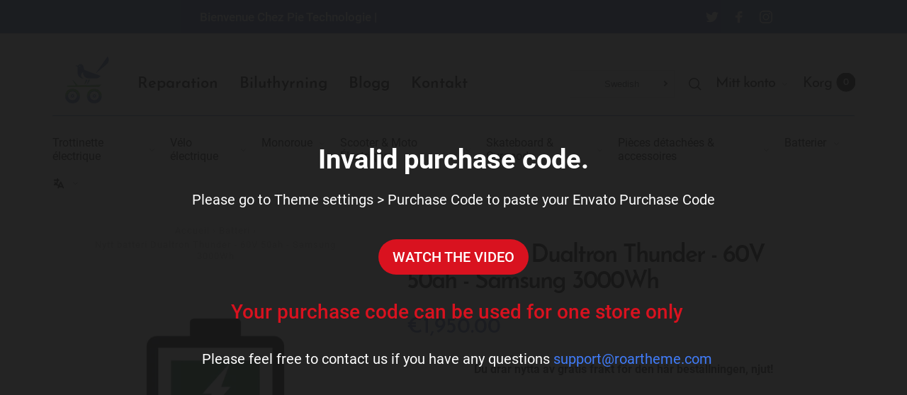

--- FILE ---
content_type: text/html; charset=utf-8
request_url: https://pietechnologie.com/sv-eu/products/batterie-dualtron-thunder-60v-50ah
body_size: 72373
content:
<!doctype html>
<html class="no-js" lang="sv" dir="ltr">
<!-- Meta Pixel Code -->
<script>
!function(f,b,e,v,n,t,s)
{if(f.fbq)return;n=f.fbq=function(){n.callMethod?
n.callMethod.apply(n,arguments):n.queue.push(arguments)};
if(!f._fbq)f._fbq=n;n.push=n;n.loaded=!0;n.version='2.0';
n.queue=[];t=b.createElement(e);t.async=!0;
t.src=v;s=b.getElementsByTagName(e)[0];
s.parentNode.insertBefore(t,s)}(window, document,'script',
'https://connect.facebook.net/en_US/fbevents.js');
fbq('init', '351161706651961');
fbq('track', 'PageView');
</script>
<noscript><img height="1" width="1" style="display:none"
src="https://www.facebook.com/tr?id=351161706651961&ev=PageView&noscript=1"
/></noscript>
<!-- End Meta Pixel Code -->
<head><!-- /snippets/ls-head.liquid -->
<!-- /snippets/ls-sdk.liquid -->
<script type="text/javascript">
  window.LangShopConfig = {
    "currentLanguage": "sv",
    "currentCurrency": "eur",
    "currentCountry": "DE",
    "shopifyLocales":[{"code":"fr","rootUrl":"\/fr-eu"},{"code":"lb","rootUrl":"\/lb-eu"},{"code":"sv","rootUrl":"\/sv-eu"},{"code":"es","rootUrl":"\/es-eu"},{"code":"en","rootUrl":"\/en-eu"},{"code":"de","rootUrl":"\/de-eu"}    ],"shopifyCurrencies": ["EUR"],
    "originalLanguage":{"code":"fr","alias":null,"title":"French","icon":null,"published":true,"active":false},
    "targetLanguages":[{"code":"de","alias":null,"title":"German","icon":null,"published":true,"active":true},{"code":"en","alias":null,"title":"English","icon":null,"published":true,"active":true},{"code":"es","alias":null,"title":"Spanish","icon":null,"published":true,"active":true},{"code":"lb","alias":null,"title":"Luxembourgish","icon":null,"published":true,"active":true},{"code":"sv","alias":null,"title":"Swedish","icon":null,"published":true,"active":true}],
    "languagesSwitchers":[{"id":23079054,"title":"Sélecteur n°1","type":"dropdown","status":"published","display":"all","position":"relative","offset":"10px","shortTitles":false,"isolateStyles":true,"icons":"rounded","sprite":"flags","defaultStyles":true,"devices":{"mobile":{"visible":true,"minWidth":null,"maxWidth":{"value":480,"dimension":"px"}},"tablet":{"visible":true,"minWidth":{"value":481,"dimension":"px"},"maxWidth":{"value":1023,"dimension":"px"}},"desktop":{"visible":true,"minWidth":{"value":1024,"dimension":"px"},"maxWidth":null}},"styles":{"dropdown":{"activeContainer":{"padding":{"top":{"value":8,"dimension":"px"},"right":{"value":10,"dimension":"px"},"bottom":{"value":8,"dimension":"px"},"left":{"value":10,"dimension":"px"}},"background":"rgba(255,255,255,.95)","borderRadius":{"topLeft":{"value":0,"dimension":"px"},"topRight":{"value":0,"dimension":"px"},"bottomLeft":{"value":0,"dimension":"px"},"bottomRight":{"value":0,"dimension":"px"}},"borderTop":{"color":"rgba(224, 224, 224, 1)","style":"solid","width":{"value":1,"dimension":"px"}},"borderRight":{"color":"rgba(224, 224, 224, 1)","style":"solid","width":{"value":1,"dimension":"px"}},"borderBottom":{"color":"rgba(224, 224, 224, 1)","style":"solid","width":{"value":1,"dimension":"px"}},"borderLeft":{"color":"rgba(224, 224, 224, 1)","style":"solid","width":{"value":1,"dimension":"px"}}},"activeContainerHovered":null,"activeItem":{"fontSize":{"value":13,"dimension":"px"},"fontFamily":"Open Sans","color":"rgba(39, 46, 49, 1)"},"activeItemHovered":null,"activeItemIcon":{"offset":{"value":10,"dimension":"px"},"position":"left"},"dropdownContainer":{"animation":"sliding","background":"rgba(255,255,255,.95)","borderRadius":{"topLeft":{"value":0,"dimension":"px"},"topRight":{"value":0,"dimension":"px"},"bottomLeft":{"value":0,"dimension":"px"},"bottomRight":{"value":0,"dimension":"px"}},"borderTop":{"color":"rgba(224, 224, 224, 1)","style":"solid","width":{"value":1,"dimension":"px"}},"borderRight":{"color":"rgba(224, 224, 224, 1)","style":"solid","width":{"value":1,"dimension":"px"}},"borderBottom":{"color":"rgba(224, 224, 224, 1)","style":"solid","width":{"value":1,"dimension":"px"}},"borderLeft":{"color":"rgba(224, 224, 224, 1)","style":"solid","width":{"value":1,"dimension":"px"}},"padding":{"top":{"value":0,"dimension":"px"},"right":{"value":0,"dimension":"px"},"bottom":{"value":0,"dimension":"px"},"left":{"value":0,"dimension":"px"}}},"dropdownContainerHovered":null,"dropdownItem":{"padding":{"top":{"value":8,"dimension":"px"},"right":{"value":10,"dimension":"px"},"bottom":{"value":8,"dimension":"px"},"left":{"value":10,"dimension":"px"}},"fontSize":{"value":13,"dimension":"px"},"fontFamily":"Open Sans","color":"rgba(39, 46, 49, 1)"},"dropdownItemHovered":{"color":"rgba(27, 160, 227, 1)"},"dropdownItemIcon":{"position":"left","offset":{"value":10,"dimension":"px"}},"arrow":{"color":"rgba(39, 46, 49, 1)","position":"right","offset":{"value":20,"dimension":"px"},"size":{"value":6,"dimension":"px"}}},"inline":{"container":{"background":"rgba(255,255,255,.95)","borderRadius":{"topLeft":{"value":4,"dimension":"px"},"topRight":{"value":4,"dimension":"px"},"bottomLeft":{"value":4,"dimension":"px"},"bottomRight":{"value":4,"dimension":"px"}},"borderTop":{"color":"rgba(224, 224, 224, 1)","style":"solid","width":{"value":1,"dimension":"px"}},"borderRight":{"color":"rgba(224, 224, 224, 1)","style":"solid","width":{"value":1,"dimension":"px"}},"borderBottom":{"color":"rgba(224, 224, 224, 1)","style":"solid","width":{"value":1,"dimension":"px"}},"borderLeft":{"color":"rgba(224, 224, 224, 1)","style":"solid","width":{"value":1,"dimension":"px"}}},"containerHovered":null,"item":{"background":"transparent","padding":{"top":{"value":8,"dimension":"px"},"right":{"value":10,"dimension":"px"},"bottom":{"value":8,"dimension":"px"},"left":{"value":10,"dimension":"px"}},"fontSize":{"value":13,"dimension":"px"},"fontFamily":"Open Sans","color":"rgba(39, 46, 49, 1)"},"itemHovered":{"background":"rgba(245, 245, 245, 1)","color":"rgba(39, 46, 49, 1)"},"itemActive":{"background":"rgba(245, 245, 245, 1)","color":"rgba(27, 160, 227, 1)"},"itemIcon":{"position":"left","offset":{"value":10,"dimension":"px"}}},"ios":{"activeContainer":{"padding":{"top":{"value":0,"dimension":"px"},"right":{"value":0,"dimension":"px"},"bottom":{"value":0,"dimension":"px"},"left":{"value":0,"dimension":"px"}},"background":"rgba(255,255,255,.95)","borderRadius":{"topLeft":{"value":0,"dimension":"px"},"topRight":{"value":0,"dimension":"px"},"bottomLeft":{"value":0,"dimension":"px"},"bottomRight":{"value":0,"dimension":"px"}},"borderTop":{"color":"rgba(224, 224, 224, 1)","style":"solid","width":{"value":1,"dimension":"px"}},"borderRight":{"color":"rgba(224, 224, 224, 1)","style":"solid","width":{"value":1,"dimension":"px"}},"borderBottom":{"color":"rgba(224, 224, 224, 1)","style":"solid","width":{"value":1,"dimension":"px"}},"borderLeft":{"color":"rgba(224, 224, 224, 1)","style":"solid","width":{"value":1,"dimension":"px"}}},"activeContainerHovered":null,"activeItem":{"fontSize":{"value":13,"dimension":"px"},"fontFamily":"Open Sans","color":"rgba(39, 46, 49, 1)","padding":{"top":{"value":8,"dimension":"px"},"right":{"value":10,"dimension":"px"},"bottom":{"value":8,"dimension":"px"},"left":{"value":10,"dimension":"px"}}},"activeItemHovered":null,"activeItemIcon":{"position":"left","offset":{"value":10,"dimension":"px"}},"modalOverlay":{"background":"rgba(0, 0, 0, 0.7)"},"wheelButtonsContainer":{"background":"rgba(255, 255, 255, 1)","padding":{"top":{"value":8,"dimension":"px"},"right":{"value":10,"dimension":"px"},"bottom":{"value":8,"dimension":"px"},"left":{"value":10,"dimension":"px"}},"borderTop":{"color":"rgba(224, 224, 224, 1)","style":"solid","width":{"value":0,"dimension":"px"}},"borderRight":{"color":"rgba(224, 224, 224, 1)","style":"solid","width":{"value":0,"dimension":"px"}},"borderBottom":{"color":"rgba(224, 224, 224, 1)","style":"solid","width":{"value":1,"dimension":"px"}},"borderLeft":{"color":"rgba(224, 224, 224, 1)","style":"solid","width":{"value":0,"dimension":"px"}}},"wheelCloseButton":{"fontSize":{"value":14,"dimension":"px"},"fontFamily":"Open Sans","color":"rgba(39, 46, 49, 1)","fontWeight":"bold"},"wheelCloseButtonHover":null,"wheelSubmitButton":{"fontSize":{"value":14,"dimension":"px"},"fontFamily":"Open Sans","color":"rgba(39, 46, 49, 1)","fontWeight":"bold"},"wheelSubmitButtonHover":null,"wheelPanelContainer":{"background":"rgba(255, 255, 255, 1)"},"wheelLine":{"borderTop":{"color":"rgba(224, 224, 224, 1)","style":"solid","width":{"value":1,"dimension":"px"}},"borderRight":{"color":"rgba(224, 224, 224, 1)","style":"solid","width":{"value":0,"dimension":"px"}},"borderBottom":{"color":"rgba(224, 224, 224, 1)","style":"solid","width":{"value":1,"dimension":"px"}},"borderLeft":{"color":"rgba(224, 224, 224, 1)","style":"solid","width":{"value":0,"dimension":"px"}}},"wheelItem":{"background":"transparent","padding":{"top":{"value":8,"dimension":"px"},"right":{"value":10,"dimension":"px"},"bottom":{"value":8,"dimension":"px"},"left":{"value":10,"dimension":"px"}},"fontSize":{"value":13,"dimension":"px"},"fontFamily":"Open Sans","color":"rgba(39, 46, 49, 1)","justifyContent":"flex-start"},"wheelItemIcon":{"position":"left","offset":{"value":10,"dimension":"px"}}},"modal":{"activeContainer":{"padding":{"top":{"value":0,"dimension":"px"},"right":{"value":0,"dimension":"px"},"bottom":{"value":0,"dimension":"px"},"left":{"value":0,"dimension":"px"}},"background":"rgba(255,255,255,.95)","borderRadius":{"topLeft":{"value":0,"dimension":"px"},"topRight":{"value":0,"dimension":"px"},"bottomLeft":{"value":0,"dimension":"px"},"bottomRight":{"value":0,"dimension":"px"}},"borderTop":{"color":"rgba(224, 224, 224, 1)","style":"solid","width":{"value":1,"dimension":"px"}},"borderRight":{"color":"rgba(224, 224, 224, 1)","style":"solid","width":{"value":1,"dimension":"px"}},"borderBottom":{"color":"rgba(224, 224, 224, 1)","style":"solid","width":{"value":1,"dimension":"px"}},"borderLeft":{"color":"rgba(224, 224, 224, 1)","style":"solid","width":{"value":1,"dimension":"px"}}},"activeContainerHovered":null,"activeItem":{"fontSize":{"value":13,"dimension":"px"},"fontFamily":"Open Sans","color":"rgba(39, 46, 49, 1)","padding":{"top":{"value":8,"dimension":"px"},"right":{"value":10,"dimension":"px"},"bottom":{"value":8,"dimension":"px"},"left":{"value":10,"dimension":"px"}}},"activeItemHovered":null,"activeItemIcon":{"position":"left","offset":{"value":10,"dimension":"px"}},"modalOverlay":{"background":"rgba(0, 0, 0, 0.7)"},"modalContent":{"animation":"sliding-down","background":"rgba(255, 255, 255, 1)","maxHeight":{"value":80,"dimension":"vh"},"maxWidth":{"value":80,"dimension":"vw"},"width":{"value":320,"dimension":"px"}},"modalContentHover":null,"modalItem":{"reverseElements":true,"fontSize":{"value":11,"dimension":"px"},"fontFamily":"Open Sans","color":"rgba(102, 102, 102, 1)","textTransform":"uppercase","fontWeight":"bold","justifyContent":"space-between","letterSpacing":{"value":3,"dimension":"px"},"padding":{"top":{"value":20,"dimension":"px"},"right":{"value":26,"dimension":"px"},"bottom":{"value":20,"dimension":"px"},"left":{"value":26,"dimension":"px"}}},"modalItemIcon":{"offset":{"value":20,"dimension":"px"}},"modalItemRadio":{"size":{"value":20,"dimension":"px"},"offset":{"value":20,"dimension":"px"},"color":"rgba(193, 202, 202, 1)"},"modalItemHovered":{"background":"rgba(255, 103, 99, 0.5)","color":"rgba(254, 236, 233, 1)"},"modalItemHoveredRadio":{"size":{"value":20,"dimension":"px"},"offset":{"value":20,"dimension":"px"},"color":"rgba(254, 236, 233, 1)"},"modalActiveItem":{"fontSize":{"value":15,"dimension":"px"},"color":"rgba(254, 236, 233, 1)","background":"rgba(255, 103, 99, 1)"},"modalActiveItemRadio":{"size":{"value":24,"dimension":"px"},"offset":{"value":18,"dimension":"px"},"color":"rgba(255, 255, 255, 1)"},"modalActiveItemHovered":null,"modalActiveItemHoveredRadio":null},"select":{"container":{"background":"rgba(255,255,255, 1)","borderRadius":{"topLeft":{"value":4,"dimension":"px"},"topRight":{"value":4,"dimension":"px"},"bottomLeft":{"value":4,"dimension":"px"},"bottomRight":{"value":4,"dimension":"px"}},"borderTop":{"color":"rgba(204, 204, 204, 1)","style":"solid","width":{"value":1,"dimension":"px"}},"borderRight":{"color":"rgba(204, 204, 204, 1)","style":"solid","width":{"value":1,"dimension":"px"}},"borderBottom":{"color":"rgba(204, 204, 204, 1)","style":"solid","width":{"value":1,"dimension":"px"}},"borderLeft":{"color":"rgba(204, 204, 204, 1)","style":"solid","width":{"value":1,"dimension":"px"}}},"text":{"padding":{"top":{"value":5,"dimension":"px"},"right":{"value":8,"dimension":"px"},"bottom":{"value":5,"dimension":"px"},"left":{"value":8,"dimension":"px"}},"fontSize":{"value":13,"dimension":"px"},"fontFamily":"Open Sans","color":"rgba(39, 46, 49, 1)"}}}}],
    "defaultCurrency":{"code":"eur","title":"Euro","icon":null,"rate":0.8988,"formatWithCurrency":"€{{amount}} EUR","formatWithoutCurrency":"€{{amount}}"},
    "targetCurrencies":[{"code":"usd","title":"US Dollar","icon":null,"rate":1,"formatWithCurrency":"${{amount}} USD","formatWithoutCurrency":"${{amount}}"}],
    "currenciesSwitchers":[{"id":29826857,"title":null,"type":"dropdown","status":"admin-only","display":"all","position":"bottom-left","offset":"10px","shortTitles":false,"isolateStyles":true,"icons":"rounded","sprite":"flags","defaultStyles":true,"devices":{"mobile":{"visible":true,"minWidth":null,"maxWidth":{"value":480,"dimension":"px"}},"tablet":{"visible":true,"minWidth":{"value":481,"dimension":"px"},"maxWidth":{"value":1023,"dimension":"px"}},"desktop":{"visible":true,"minWidth":{"value":1024,"dimension":"px"},"maxWidth":null}},"styles":{"dropdown":{"activeContainer":{"padding":{"top":{"value":8,"dimension":"px"},"right":{"value":10,"dimension":"px"},"bottom":{"value":8,"dimension":"px"},"left":{"value":10,"dimension":"px"}},"background":"rgba(255,255,255,.95)","borderRadius":{"topLeft":{"value":0,"dimension":"px"},"topRight":{"value":0,"dimension":"px"},"bottomLeft":{"value":0,"dimension":"px"},"bottomRight":{"value":0,"dimension":"px"}},"borderTop":{"color":"rgba(224, 224, 224, 1)","style":"solid","width":{"value":1,"dimension":"px"}},"borderRight":{"color":"rgba(224, 224, 224, 1)","style":"solid","width":{"value":1,"dimension":"px"}},"borderBottom":{"color":"rgba(224, 224, 224, 1)","style":"solid","width":{"value":1,"dimension":"px"}},"borderLeft":{"color":"rgba(224, 224, 224, 1)","style":"solid","width":{"value":1,"dimension":"px"}}},"activeContainerHovered":null,"activeItem":{"fontSize":{"value":13,"dimension":"px"},"fontFamily":"Open Sans","color":"rgba(39, 46, 49, 1)"},"activeItemHovered":null,"activeItemIcon":{"offset":{"value":10,"dimension":"px"},"position":"left"},"dropdownContainer":{"animation":"sliding","background":"rgba(255,255,255,.95)","borderRadius":{"topLeft":{"value":0,"dimension":"px"},"topRight":{"value":0,"dimension":"px"},"bottomLeft":{"value":0,"dimension":"px"},"bottomRight":{"value":0,"dimension":"px"}},"borderTop":{"color":"rgba(224, 224, 224, 1)","style":"solid","width":{"value":1,"dimension":"px"}},"borderRight":{"color":"rgba(224, 224, 224, 1)","style":"solid","width":{"value":1,"dimension":"px"}},"borderBottom":{"color":"rgba(224, 224, 224, 1)","style":"solid","width":{"value":1,"dimension":"px"}},"borderLeft":{"color":"rgba(224, 224, 224, 1)","style":"solid","width":{"value":1,"dimension":"px"}},"padding":{"top":{"value":0,"dimension":"px"},"right":{"value":0,"dimension":"px"},"bottom":{"value":0,"dimension":"px"},"left":{"value":0,"dimension":"px"}}},"dropdownContainerHovered":null,"dropdownItem":{"padding":{"top":{"value":8,"dimension":"px"},"right":{"value":10,"dimension":"px"},"bottom":{"value":8,"dimension":"px"},"left":{"value":10,"dimension":"px"}},"fontSize":{"value":13,"dimension":"px"},"fontFamily":"Open Sans","color":"rgba(39, 46, 49, 1)"},"dropdownItemHovered":{"color":"rgba(27, 160, 227, 1)"},"dropdownItemIcon":{"position":"left","offset":{"value":10,"dimension":"px"}},"arrow":{"color":"rgba(39, 46, 49, 1)","position":"right","offset":{"value":20,"dimension":"px"},"size":{"value":6,"dimension":"px"}}},"inline":{"container":{"background":"rgba(255,255,255,.95)","borderRadius":{"topLeft":{"value":4,"dimension":"px"},"topRight":{"value":4,"dimension":"px"},"bottomLeft":{"value":4,"dimension":"px"},"bottomRight":{"value":4,"dimension":"px"}},"borderTop":{"color":"rgba(224, 224, 224, 1)","style":"solid","width":{"value":1,"dimension":"px"}},"borderRight":{"color":"rgba(224, 224, 224, 1)","style":"solid","width":{"value":1,"dimension":"px"}},"borderBottom":{"color":"rgba(224, 224, 224, 1)","style":"solid","width":{"value":1,"dimension":"px"}},"borderLeft":{"color":"rgba(224, 224, 224, 1)","style":"solid","width":{"value":1,"dimension":"px"}}},"containerHovered":null,"item":{"background":"transparent","padding":{"top":{"value":8,"dimension":"px"},"right":{"value":10,"dimension":"px"},"bottom":{"value":8,"dimension":"px"},"left":{"value":10,"dimension":"px"}},"fontSize":{"value":13,"dimension":"px"},"fontFamily":"Open Sans","color":"rgba(39, 46, 49, 1)"},"itemHovered":{"background":"rgba(245, 245, 245, 1)","color":"rgba(39, 46, 49, 1)"},"itemActive":{"background":"rgba(245, 245, 245, 1)","color":"rgba(27, 160, 227, 1)"},"itemIcon":{"position":"left","offset":{"value":10,"dimension":"px"}}},"ios":{"activeContainer":{"padding":{"top":{"value":0,"dimension":"px"},"right":{"value":0,"dimension":"px"},"bottom":{"value":0,"dimension":"px"},"left":{"value":0,"dimension":"px"}},"background":"rgba(255,255,255,.95)","borderRadius":{"topLeft":{"value":0,"dimension":"px"},"topRight":{"value":0,"dimension":"px"},"bottomLeft":{"value":0,"dimension":"px"},"bottomRight":{"value":0,"dimension":"px"}},"borderTop":{"color":"rgba(224, 224, 224, 1)","style":"solid","width":{"value":1,"dimension":"px"}},"borderRight":{"color":"rgba(224, 224, 224, 1)","style":"solid","width":{"value":1,"dimension":"px"}},"borderBottom":{"color":"rgba(224, 224, 224, 1)","style":"solid","width":{"value":1,"dimension":"px"}},"borderLeft":{"color":"rgba(224, 224, 224, 1)","style":"solid","width":{"value":1,"dimension":"px"}}},"activeContainerHovered":null,"activeItem":{"fontSize":{"value":13,"dimension":"px"},"fontFamily":"Open Sans","color":"rgba(39, 46, 49, 1)","padding":{"top":{"value":8,"dimension":"px"},"right":{"value":10,"dimension":"px"},"bottom":{"value":8,"dimension":"px"},"left":{"value":10,"dimension":"px"}}},"activeItemHovered":null,"activeItemIcon":{"position":"left","offset":{"value":10,"dimension":"px"}},"modalOverlay":{"background":"rgba(0, 0, 0, 0.7)"},"wheelButtonsContainer":{"background":"rgba(255, 255, 255, 1)","padding":{"top":{"value":8,"dimension":"px"},"right":{"value":10,"dimension":"px"},"bottom":{"value":8,"dimension":"px"},"left":{"value":10,"dimension":"px"}},"borderTop":{"color":"rgba(224, 224, 224, 1)","style":"solid","width":{"value":0,"dimension":"px"}},"borderRight":{"color":"rgba(224, 224, 224, 1)","style":"solid","width":{"value":0,"dimension":"px"}},"borderBottom":{"color":"rgba(224, 224, 224, 1)","style":"solid","width":{"value":1,"dimension":"px"}},"borderLeft":{"color":"rgba(224, 224, 224, 1)","style":"solid","width":{"value":0,"dimension":"px"}}},"wheelCloseButton":{"fontSize":{"value":14,"dimension":"px"},"fontFamily":"Open Sans","color":"rgba(39, 46, 49, 1)","fontWeight":"bold"},"wheelCloseButtonHover":null,"wheelSubmitButton":{"fontSize":{"value":14,"dimension":"px"},"fontFamily":"Open Sans","color":"rgba(39, 46, 49, 1)","fontWeight":"bold"},"wheelSubmitButtonHover":null,"wheelPanelContainer":{"background":"rgba(255, 255, 255, 1)"},"wheelLine":{"borderTop":{"color":"rgba(224, 224, 224, 1)","style":"solid","width":{"value":1,"dimension":"px"}},"borderRight":{"color":"rgba(224, 224, 224, 1)","style":"solid","width":{"value":0,"dimension":"px"}},"borderBottom":{"color":"rgba(224, 224, 224, 1)","style":"solid","width":{"value":1,"dimension":"px"}},"borderLeft":{"color":"rgba(224, 224, 224, 1)","style":"solid","width":{"value":0,"dimension":"px"}}},"wheelItem":{"background":"transparent","padding":{"top":{"value":8,"dimension":"px"},"right":{"value":10,"dimension":"px"},"bottom":{"value":8,"dimension":"px"},"left":{"value":10,"dimension":"px"}},"fontSize":{"value":13,"dimension":"px"},"fontFamily":"Open Sans","color":"rgba(39, 46, 49, 1)","justifyContent":"flex-start"},"wheelItemIcon":{"position":"left","offset":{"value":10,"dimension":"px"}}},"modal":{"activeContainer":{"padding":{"top":{"value":0,"dimension":"px"},"right":{"value":0,"dimension":"px"},"bottom":{"value":0,"dimension":"px"},"left":{"value":0,"dimension":"px"}},"background":"rgba(255,255,255,.95)","borderRadius":{"topLeft":{"value":0,"dimension":"px"},"topRight":{"value":0,"dimension":"px"},"bottomLeft":{"value":0,"dimension":"px"},"bottomRight":{"value":0,"dimension":"px"}},"borderTop":{"color":"rgba(224, 224, 224, 1)","style":"solid","width":{"value":1,"dimension":"px"}},"borderRight":{"color":"rgba(224, 224, 224, 1)","style":"solid","width":{"value":1,"dimension":"px"}},"borderBottom":{"color":"rgba(224, 224, 224, 1)","style":"solid","width":{"value":1,"dimension":"px"}},"borderLeft":{"color":"rgba(224, 224, 224, 1)","style":"solid","width":{"value":1,"dimension":"px"}}},"activeContainerHovered":null,"activeItem":{"fontSize":{"value":13,"dimension":"px"},"fontFamily":"Open Sans","color":"rgba(39, 46, 49, 1)","padding":{"top":{"value":8,"dimension":"px"},"right":{"value":10,"dimension":"px"},"bottom":{"value":8,"dimension":"px"},"left":{"value":10,"dimension":"px"}}},"activeItemHovered":null,"activeItemIcon":{"position":"left","offset":{"value":10,"dimension":"px"}},"modalOverlay":{"background":"rgba(0, 0, 0, 0.7)"},"modalContent":{"animation":"sliding-down","background":"rgba(255, 255, 255, 1)","maxHeight":{"value":80,"dimension":"vh"},"maxWidth":{"value":80,"dimension":"vw"},"width":{"value":320,"dimension":"px"}},"modalContentHover":null,"modalItem":{"reverseElements":true,"fontSize":{"value":11,"dimension":"px"},"fontFamily":"Open Sans","color":"rgba(102, 102, 102, 1)","textTransform":"uppercase","fontWeight":"bold","justifyContent":"space-between","letterSpacing":{"value":3,"dimension":"px"},"padding":{"top":{"value":20,"dimension":"px"},"right":{"value":26,"dimension":"px"},"bottom":{"value":20,"dimension":"px"},"left":{"value":26,"dimension":"px"}}},"modalItemIcon":{"offset":{"value":20,"dimension":"px"}},"modalItemRadio":{"size":{"value":20,"dimension":"px"},"offset":{"value":20,"dimension":"px"},"color":"rgba(193, 202, 202, 1)"},"modalItemHovered":{"background":"rgba(255, 103, 99, 0.5)","color":"rgba(254, 236, 233, 1)"},"modalItemHoveredRadio":{"size":{"value":20,"dimension":"px"},"offset":{"value":20,"dimension":"px"},"color":"rgba(254, 236, 233, 1)"},"modalActiveItem":{"fontSize":{"value":15,"dimension":"px"},"color":"rgba(254, 236, 233, 1)","background":"rgba(255, 103, 99, 1)"},"modalActiveItemRadio":{"size":{"value":24,"dimension":"px"},"offset":{"value":18,"dimension":"px"},"color":"rgba(255, 255, 255, 1)"},"modalActiveItemHovered":null,"modalActiveItemHoveredRadio":null},"select":{"container":{"background":"rgba(255,255,255, 1)","borderRadius":{"topLeft":{"value":4,"dimension":"px"},"topRight":{"value":4,"dimension":"px"},"bottomLeft":{"value":4,"dimension":"px"},"bottomRight":{"value":4,"dimension":"px"}},"borderTop":{"color":"rgba(204, 204, 204, 1)","style":"solid","width":{"value":1,"dimension":"px"}},"borderRight":{"color":"rgba(204, 204, 204, 1)","style":"solid","width":{"value":1,"dimension":"px"}},"borderBottom":{"color":"rgba(204, 204, 204, 1)","style":"solid","width":{"value":1,"dimension":"px"}},"borderLeft":{"color":"rgba(204, 204, 204, 1)","style":"solid","width":{"value":1,"dimension":"px"}}},"text":{"padding":{"top":{"value":5,"dimension":"px"},"right":{"value":8,"dimension":"px"},"bottom":{"value":5,"dimension":"px"},"left":{"value":8,"dimension":"px"}},"fontSize":{"value":13,"dimension":"px"},"fontFamily":"Open Sans","color":"rgba(39, 46, 49, 1)"}}}}],
    "languageDetection":"browser",
    "languagesCountries":[{"code":"fr","countries":["bj","bf","bi","cm","cf","td","km","cg","cd","ci","dj","fr","gf","pf","tf","ga","gp","gn","ht","va","mg","ml","mq","mr","yt","mc","ma","nc","ne","re","bl","mf","pm","sn","tg","tn","vu","wf"]},{"code":"de","countries":["at","be","dk","de","is","it","li","lu","ch"]},{"code":"en","countries":["as","ai","ag","aw","au","bs","bh","bd","bb","bz","bm","bw","br","io","bn","kh","ca","ky","cx","cc","ck","cy","dm","eg","et","fk","fj","gm","gh","gi","gr","gl","gd","gu","gg","gy","hk","in","id","ie","im","il","jm","je","jo","ke","ki","kr","kw","la","lb","ls","lr","ly","my","mv","mt","mh","mu","fm","ms","na","nr","np","an","nz","ng","nu","nf","mp","om","pk","pw","pg","ph","pn","qa","rw","sh","kn","lc","vc","ws","sc","sl","sg","sb","so","za","gs","lk","sd","sr","sz","sy","tz","th","tl","tk","to","tt","tc","tv","ug","ua","ae","gb","us","um","vn","vg","vi","zm","zw","bq","ss","sx","cw"]},{"code":"es","countries":["ar","bo","cl","co","cr","cu","do","ec","sv","gq","gt","hn","mx","ni","pa","py","pe","pr","es","uy","ve"]},{"code":"sv","countries":["ax","fi","se"]},{"code":"lb","countries":[]}],
    "languagesBrowsers":[{"code":"fr","browsers":["fr"]},{"code":"de","browsers":["de"]},{"code":"en","browsers":["en"]},{"code":"es","browsers":["es"]},{"code":"sv","browsers":["sv"]},{"code":"lb","browsers":["lb"]}],
    "currencyDetection":"language",
    "currenciesLanguages":[{"code":"eur","languages":["sq","eu","bs","br","ca","co","hr","et","fi","fr","fy","gl","de","el","hu","ga","it","la","mt","oc","ru","sr","sh","sk","sl","sv","tr"]},{"code":"usd","languages":["zh","nl","en","fil","haw","id","ja","pt","es","to"]}],
    "currenciesCountries":[{"code":"eur","countries":["ad","at","ax","be","bl","cy","de","ee","es","fi","fr","gf","gp","gr","ie","it","xk","lu","mc","me","mf","mq","mt","nl","pm","pt","re","si","sk","sm","tf","va","yt"]},{"code":"usd","countries":["as","bq","ec","fm","gu","io","mh","mp","pr","pw","sv","tc","tl","um","us","vg","vi"]}],
    "recommendationAlert":{"type":"banner","status":"disabled","isolateStyles":true,"styles":{"banner":{"bannerContainer":{"position":"top","spacing":10,"borderTop":{"color":"rgba(0,0,0,0.2)","style":"solid","width":{"value":0,"dimension":"px"}},"borderRadius":{"topLeft":{"value":0,"dimension":"px"},"topRight":{"value":0,"dimension":"px"},"bottomLeft":{"value":0,"dimension":"px"},"bottomRight":{"value":0,"dimension":"px"}},"borderRight":{"color":"rgba(0,0,0,0.2)","style":"solid","width":{"value":0,"dimension":"px"}},"borderBottom":{"color":"rgba(0,0,0,0.2)","style":"solid","width":{"value":1,"dimension":"px"}},"borderLeft":{"color":"rgba(0,0,0,0.2)","style":"solid","width":{"value":0,"dimension":"px"}},"padding":{"top":{"value":15,"dimension":"px"},"right":{"value":20,"dimension":"px"},"bottom":{"value":15,"dimension":"px"},"left":{"value":20,"dimension":"px"}},"background":"rgba(255, 255, 255, 1)"},"bannerMessage":{"fontSize":{"value":16,"dimension":"px"},"fontFamily":"Open Sans","fontStyle":"normal","fontWeight":"normal","lineHeight":"1.5","color":"rgba(39, 46, 49, 1)"},"selectorContainer":{"background":"rgba(244,244,244, 1)","borderRadius":{"topLeft":{"value":2,"dimension":"px"},"topRight":{"value":2,"dimension":"px"},"bottomLeft":{"value":2,"dimension":"px"},"bottomRight":{"value":2,"dimension":"px"}},"borderTop":{"color":"rgba(204, 204, 204, 1)","style":"solid","width":{"value":0,"dimension":"px"}},"borderRight":{"color":"rgba(204, 204, 204, 1)","style":"solid","width":{"value":0,"dimension":"px"}},"borderBottom":{"color":"rgba(204, 204, 204, 1)","style":"solid","width":{"value":0,"dimension":"px"}},"borderLeft":{"color":"rgba(204, 204, 204, 1)","style":"solid","width":{"value":0,"dimension":"px"}}},"selectorContainerHovered":null,"selectorText":{"padding":{"top":{"value":8,"dimension":"px"},"right":{"value":8,"dimension":"px"},"bottom":{"value":8,"dimension":"px"},"left":{"value":8,"dimension":"px"}},"fontSize":{"value":16,"dimension":"px"},"fontFamily":"Open Sans","fontStyle":"normal","fontWeight":"normal","lineHeight":"1.5","color":"rgba(39, 46, 49, 1)"},"selectorTextHovered":null,"changeButton":{"borderTop":{"color":"transparent","style":"solid","width":{"value":0,"dimension":"px"}},"borderRight":{"color":"transparent","style":"solid","width":{"value":0,"dimension":"px"}},"borderBottom":{"color":"transparent","style":"solid","width":{"value":0,"dimension":"px"}},"borderLeft":{"color":"transparent","style":"solid","width":{"value":0,"dimension":"px"}},"fontSize":{"value":16,"dimension":"px"},"fontStyle":"normal","fontWeight":"normal","lineHeight":"1.5","borderRadius":{"topLeft":{"value":2,"dimension":"px"},"topRight":{"value":2,"dimension":"px"},"bottomLeft":{"value":2,"dimension":"px"},"bottomRight":{"value":2,"dimension":"px"}},"padding":{"top":{"value":8,"dimension":"px"},"right":{"value":8,"dimension":"px"},"bottom":{"value":8,"dimension":"px"},"left":{"value":8,"dimension":"px"}},"background":"rgba(0, 0, 0, 1)","color":"rgba(255, 255, 255, 1)"},"changeButtonHovered":null,"closeButton":{"alignSelf":"baseline","fontSize":{"value":16,"dimension":"px"},"color":"rgba(0, 0, 0, 1)"},"closeButtonHovered":null},"popup":{"popupContainer":{"maxWidth":{"value":30,"dimension":"rem"},"position":"bottom-left","spacing":10,"offset":{"value":1,"dimension":"em"},"borderTop":{"color":"rgba(0,0,0,0.2)","style":"solid","width":{"value":0,"dimension":"px"}},"borderRight":{"color":"rgba(0,0,0,0.2)","style":"solid","width":{"value":0,"dimension":"px"}},"borderBottom":{"color":"rgba(0,0,0,0.2)","style":"solid","width":{"value":1,"dimension":"px"}},"borderLeft":{"color":"rgba(0,0,0,0.2)","style":"solid","width":{"value":0,"dimension":"px"}},"borderRadius":{"topLeft":{"value":0,"dimension":"px"},"topRight":{"value":0,"dimension":"px"},"bottomLeft":{"value":0,"dimension":"px"},"bottomRight":{"value":0,"dimension":"px"}},"padding":{"top":{"value":15,"dimension":"px"},"right":{"value":20,"dimension":"px"},"bottom":{"value":15,"dimension":"px"},"left":{"value":20,"dimension":"px"}},"background":"rgba(255, 255, 255, 1)"},"popupMessage":{"fontSize":{"value":16,"dimension":"px"},"fontFamily":"Open Sans","fontStyle":"normal","fontWeight":"normal","lineHeight":"1.5","color":"rgba(39, 46, 49, 1)"},"selectorContainer":{"background":"rgba(244,244,244, 1)","borderRadius":{"topLeft":{"value":2,"dimension":"px"},"topRight":{"value":2,"dimension":"px"},"bottomLeft":{"value":2,"dimension":"px"},"bottomRight":{"value":2,"dimension":"px"}},"borderTop":{"color":"rgba(204, 204, 204, 1)","style":"solid","width":{"value":0,"dimension":"px"}},"borderRight":{"color":"rgba(204, 204, 204, 1)","style":"solid","width":{"value":0,"dimension":"px"}},"borderBottom":{"color":"rgba(204, 204, 204, 1)","style":"solid","width":{"value":0,"dimension":"px"}},"borderLeft":{"color":"rgba(204, 204, 204, 1)","style":"solid","width":{"value":0,"dimension":"px"}}},"selectorContainerHovered":null,"selectorText":{"padding":{"top":{"value":8,"dimension":"px"},"right":{"value":8,"dimension":"px"},"bottom":{"value":8,"dimension":"px"},"left":{"value":8,"dimension":"px"}},"fontSize":{"value":16,"dimension":"px"},"fontFamily":"Open Sans","fontStyle":"normal","fontWeight":"normal","lineHeight":"1.5","color":"rgba(39, 46, 49, 1)"},"selectorTextHovered":null,"changeButton":{"borderTop":{"color":"transparent","style":"solid","width":{"value":0,"dimension":"px"}},"borderRight":{"color":"transparent","style":"solid","width":{"value":0,"dimension":"px"}},"borderBottom":{"color":"transparent","style":"solid","width":{"value":0,"dimension":"px"}},"borderLeft":{"color":"transparent","style":"solid","width":{"value":0,"dimension":"px"}},"fontSize":{"value":16,"dimension":"px"},"fontStyle":"normal","fontWeight":"normal","lineHeight":"1.5","borderRadius":{"topLeft":{"value":2,"dimension":"px"},"topRight":{"value":2,"dimension":"px"},"bottomLeft":{"value":2,"dimension":"px"},"bottomRight":{"value":2,"dimension":"px"}},"padding":{"top":{"value":8,"dimension":"px"},"right":{"value":8,"dimension":"px"},"bottom":{"value":8,"dimension":"px"},"left":{"value":8,"dimension":"px"}},"background":"rgba(0, 0, 0, 1)","color":"rgba(255, 255, 255, 1)"},"changeButtonHovered":null,"closeButton":{"alignSelf":"baseline","fontSize":{"value":16,"dimension":"px"},"color":"rgba(0, 0, 0, 1)"},"closeButtonHovered":null}}},
    "currencyInQueryParam":true,
    "allowAutomaticRedirects":false,
    "storeMoneyFormat": "€{{amount_with_comma_separator}}",
    "storeMoneyWithCurrencyFormat": "€{{amount_with_comma_separator}} EUR",
    "themeDynamics":[],
    "dynamicThemeDomObserverInterval":0,
    "abilities":[{"id":1,"name":"use-analytics","expiresAt":null},{"id":2,"name":"use-agency-translation","expiresAt":null},{"id":3,"name":"use-free-translation","expiresAt":null},{"id":4,"name":"use-pro-translation","expiresAt":null},{"id":5,"name":"use-export-import","expiresAt":null},{"id":6,"name":"use-suggestions","expiresAt":null},{"id":7,"name":"use-revisions","expiresAt":null},{"id":8,"name":"use-mappings","expiresAt":null},{"id":10,"name":"use-localized-theme","expiresAt":null},{"id":9,"name":"use-dynamic-replacements","expiresAt":null},{"id":11,"name":"use-third-party-apps","expiresAt":null},{"id":13,"name":"use-selectors-customization","expiresAt":null},{"id":14,"name":"disable-branding","expiresAt":null},{"id":17,"name":"use-glossary","expiresAt":null}],
    "isAdmin":false,
    "isPreview":false,
    "i18n":{"fr": {
            "recommendation_alert": {
                "currency_language_suggestion": "Looks like {{ language }} and {{ currency }} are more preferred for you. Change language and currency?",
                "language_suggestion": "Looks like {{ language }} is more preferred for you. Change language?",
                "currency_suggestion": "Looks like {{ currency }} is more preferred for you. Change currency?",
                "change": "Change"
            },
            "switchers": {
                "ios_switcher": {
                    "done": "Done",
                    "close": "Close"
                }
            },
            "languages": {"fr": "French"
,"de": "Allemand"
,"en": "English"
,"es": "Spanish"
,"lb": null
,"sv": "Swedish"

            },
            "currencies": {"eur": null,"usd": null}
        },"de": {
            "recommendation_alert": {
                "currency_language_suggestion": null,
                "language_suggestion": null,
                "currency_suggestion": null,
                "change": null
            },
            "switchers": {
                "ios_switcher": {
                    "done": "Getan",
                    "close": "Nah dran"
                }
            },
            "languages": {"de": "German"

            },
            "currencies": {"eur": null,"usd": null}
        },"en": {
            "recommendation_alert": {
                "currency_language_suggestion": null,
                "language_suggestion": null,
                "currency_suggestion": null,
                "change": null
            },
            "switchers": {
                "ios_switcher": {
                    "done": null,
                    "close": null
                }
            },
            "languages": {"en": null

            },
            "currencies": {"eur": null,"usd": null}
        },"es": {
            "recommendation_alert": {
                "currency_language_suggestion": null,
                "language_suggestion": null,
                "currency_suggestion": null,
                "change": null
            },
            "switchers": {
                "ios_switcher": {
                    "done": "Hecho",
                    "close": "Cerrar"
                }
            },
            "languages": {"es": null

            },
            "currencies": {"eur": null,"usd": null}
        },"lb": {
            "recommendation_alert": {
                "currency_language_suggestion": null,
                "language_suggestion": null,
                "currency_suggestion": null,
                "change": null
            },
            "switchers": {
                "ios_switcher": {
                    "done": "Verdataktioun",
                    "close": "Zoumaachen"
                }
            },
            "languages": {"lb": null

            },
            "currencies": {"eur": null,"usd": null}
        },"sv": {
            "recommendation_alert": {
                "currency_language_suggestion": null,
                "language_suggestion": null,
                "currency_suggestion": null,
                "change": null
            },
            "switchers": {
                "ios_switcher": {
                    "done": "Gjort",
                    "close": "Stänga"
                }
            },
            "languages": {"sv": null

            },
            "currencies": {"eur": null,"usd": null}
        }}};
</script>
<script src="//pietechnologie.com/cdn/shop/t/18/assets/ls-sdk.js?v=7206992833453285871646662114&proxy_prefix=/apps/langshop" defer></script><!-- Added by AVADA SEO Suite -->






<meta name="twitter:image" content="http://pietechnologie.com/cdn/shop/products/pngtree-battery-charging-flat-icon-charge-symbol-simple-flat-design-for-web-png-image_1864866_91bb5b56-a236-4775-89df-92f742866836.jpg?v=1632922974">
    
<script>window.FPConfig = {};window.FPConfig.ignoreKeywords=["/cart","/account"]</script>








<script>
class LightJsLoader{constructor(e){this.jQs=[],this.listener=this.handleListener.bind(this,e),this.scripts=["default","defer","async"].reduce((e,t)=>({...e,[t]:[]}),{});const t=this;e.forEach(e=>window.addEventListener(e,t.listener,{passive:!0}))}handleListener(e){const t=this;return e.forEach(e=>window.removeEventListener(e,t.listener)),"complete"===document.readyState?this.handleDOM():document.addEventListener("readystatechange",e=>{if("complete"===e.target.readyState)return setTimeout(t.handleDOM.bind(t),1)})}async handleDOM(){this.suspendEvent(),this.suspendJQuery(),this.findScripts(),this.preloadScripts();for(const e of Object.keys(this.scripts))await this.replaceScripts(this.scripts[e]);for(const e of["DOMContentLoaded","DOMContentLoaded","readystatechange"])await this.requestRepaint(),document.dispatchEvent(new Event("lightJS-"+e));document.lightJSonreadystatechange&&document.lightJSonreadystatechange(),await this.requestRepaint(),window.dispatchEvent(new Event("lightJS-load")),await this.requestRepaint(),window.lightJSonload&&window.lightJSonload(),await this.requestRepaint(),this.jQs.forEach(e=>e(window).trigger("lightJS-jquery-load")),window.dispatchEvent(new Event("lightJS-pageshow")),await this.requestRepaint(),window.lightJSonpageshow&&window.lightJSonpageshow()}async requestRepaint(){return new Promise(e=>requestAnimationFrame(e))}findScripts(){document.querySelectorAll("script[type=lightJs]").forEach(e=>{e.hasAttribute("src")?e.hasAttribute("async")&&e.async?this.scripts.async.push(e):e.hasAttribute("defer")&&e.defer?this.scripts.defer.push(e):this.scripts.default.push(e):this.scripts.default.push(e)})}preloadScripts(){const e=this,t=Object.keys(this.scripts).reduce((t,n)=>[...t,...e.scripts[n]],[]),n=document.createDocumentFragment();t.forEach(e=>{const t=e.getAttribute("src");if(!t)return;const s=document.createElement("link");s.href=t,s.rel="preload",s.as="script",n.appendChild(s)}),document.head.appendChild(n)}async replaceScripts(e){let t;for(;t=e.shift();)await this.requestRepaint(),new Promise(e=>{const n=document.createElement("script");[...t.attributes].forEach(e=>{"type"!==e.nodeName&&n.setAttribute(e.nodeName,e.nodeValue)}),t.hasAttribute("src")?(n.addEventListener("load",e),n.addEventListener("error",e)):(n.text=t.text,e()),t.parentNode.replaceChild(n,t)})}suspendEvent(){const e={};[{obj:document,name:"DOMContentLoaded"},{obj:window,name:"DOMContentLoaded"},{obj:window,name:"load"},{obj:window,name:"pageshow"},{obj:document,name:"readystatechange"}].map(t=>(function(t,n){function s(n){return e[t].list.indexOf(n)>=0?"lightJS-"+n:n}e[t]||(e[t]={list:[n],add:t.addEventListener,remove:t.removeEventListener},t.addEventListener=((...n)=>{n[0]=s(n[0]),e[t].add.apply(t,n)}),t.removeEventListener=((...n)=>{n[0]=s(n[0]),e[t].remove.apply(t,n)}))})(t.obj,t.name)),[{obj:document,name:"onreadystatechange"},{obj:window,name:"onload"},{obj:window,name:"onpageshow"}].map(e=>(function(e,t){let n=e[t];Object.defineProperty(e,t,{get:()=>n||function(){},set(s){e["lightJS"+t]=n=s}})})(e.obj,e.name))}suspendJQuery(){const e=this;let t=window.jQuery;Object.defineProperty(window,"jQuery",{get:()=>t,set(n){if(!n||!n.fn||!e.jQs.includes(n))return void(t=n);n.fn.ready=n.fn.init.prototype.ready=(e=>{e.bind(document)(n)});const s=n.fn.on;n.fn.on=n.fn.init.prototype.on=function(...e){if(window!==this[0])return s.apply(this,e),this;const t=e=>e.split(" ").map(e=>"load"===e||0===e.indexOf("load.")?"lightJS-jquery-load":e).join(" ");return"string"==typeof e[0]||e[0]instanceof String?(e[0]=t(e[0]),s.apply(this,e),this):("object"==typeof e[0]&&Object.keys(e[0]).forEach(n=>{delete Object.assign(e[0],{[t(n)]:e[0][n]})[n]}),s.apply(this,e),this)},e.jQs.push(n),t=n}})}}new LightJsLoader(["keydown","mousemove","touchend","touchmove","touchstart","wheel"]);
</script>




<!-- Added by AVADA SEO Suite: Product Structured Data -->
<script type="application/ld+json">{
"@context": "https://schema.org/",
"@type": "Product",
"@id": "https:\/\/pietechnologie.com\/sv-eu\/products\/batterie-dualtron-thunder-60v-50ah",
"name": "Nytt batteri Dualtron Thunder - 60V 50ah - Samsung 3000Wh",
"description": "Batteri modell g60v50thunderNy generation av batterier som erbjuds av Spara mitt batteri.Batteri 60V 50Ahför Dultron Thunder. Li-ion batteri med samsung celler. 2 års garanti. Laddaren säljs separat. Leverans i Metropolitan Frankrike.&quot;Priset innehåller det fulla batteriet och strömanslutningen och belastningen&quot;Den inbyggda BMS kontrollerar belastningen och urladdning, cellbalansering och termiskt skydd.Observera att dessa batterier är kompatibla med de superladdare av 10a.Datablad : Batteri 60V50 ahmodellG60v50athunderGaranti2 årNominell spänning60VKapacitet50ahTeknologiLi-jonTemperaturområde för urladdning0 ° C till 40 ° CMassa11,5 kg",
"brand": {
  "@type": "Brand",
  "name": "PIE TECHNOLOGIE"
},
"offers": {
  "@type": "Offer",
  "price": "1950.0",
  "priceCurrency": "EUR",
  "itemCondition": "https://schema.org/NewCondition",
  "availability": "https://schema.org/InStock",
  "url": "https://pietechnologie.com/sv-eu/products/batterie-dualtron-thunder-60v-50ah"
},
"image": [
  "https://pietechnologie.com/cdn/shop/products/pngtree-battery-charging-flat-icon-charge-symbol-simple-flat-design-for-web-png-image_1864866_91bb5b56-a236-4775-89df-92f742866836.jpg?v=1632922974"
],
"releaseDate": "2021-01-07 15:38:09 +0100",
"sku": "",
"mpn": ""}</script>
<!-- /Added by AVADA SEO Suite --><!-- Added by AVADA SEO Suite: Breadcrumb Structured Data  -->
<script type="application/ld+json">{
  "@context": "https://schema.org",
  "@type": "BreadcrumbList",
  "itemListElement": [{
    "@type": "ListItem",
    "position": 1,
    "name": "Home",
    "item": "https://pietechnologie.com"
  }, {
    "@type": "ListItem",
    "position": 2,
    "name": "Nytt batteri Dualtron Thunder - 60V 50ah - Samsung 3000Wh",
    "item": "https://pietechnologie.com/sv-eu/products/batterie-dualtron-thunder-60v-50ah"
  }]
}
</script>
<!-- Added by AVADA SEO Suite -->



<!-- /Added by AVADA SEO Suite -->

  <meta name="google-site-verification" content="gy9P0IT_1NPPWuGoL7srlWbBYd_Y74dSCAccMkj5gS0" />
  <meta charset="utf-8">
  <meta http-equiv="X-UA-Compatible" content="IE=edge,chrome=1">
  <meta name="viewport" content="width=device-width, initial-scale=1.0, height=device-height, minimum-scale=1.0, maximum-scale=1.0""><link rel="canonical" href="https://pietechnologie.com/sv-eu/products/batterie-dualtron-thunder-60v-50ah"><link rel="shortcut icon" href="//pietechnologie.com/cdn/shop/files/Pie-technologie-logo1_32x32.png?v=1613550132" type="image/png">
  <link rel="apple-touch-icon-precomposed" href="//pietechnologie.com/cdn/shop/files/Pie-technologie-logo1_152x152.png?v=1613550132" type="image/png"><title>Ny batteri Dualtron Thunder - 60V 50ah - Samsung 3000Wh - Pie Technologi&nbsp;&ndash; PIE TECHNOLOGIE 
</title><meta name="description" content="Batteri modell g60v50thunder Ny generation av batterier som erbjuds av Spara mitt batteri.Batteri 60V 50Ahför Dultron Thunder. Li-ion batteri med samsung celler. 2 års garanti. Laddaren säljs separat. Leverans i Metropolitan Frankrike. &quot;Priset innehåller det fulla batteriet och strömanslutningen och belastningen&quot;Den in"><meta property="og:site_name" content="PIE TECHNOLOGIE ">
<meta property="og:url" content="https://pietechnologie.com/sv-eu/products/batterie-dualtron-thunder-60v-50ah">
<meta property="og:title" content="Nytt batteri Dualtron Thunder - 60V 50ah - Samsung 3000Wh">
<meta property="og:type" content="product">
<meta property="og:description" content="Batteri modell g60v50thunder Ny generation av batterier som erbjuds av Spara mitt batteri.Batteri 60V 50Ahför Dultron Thunder. Li-ion batteri med samsung celler. 2 års garanti. Laddaren säljs separat. Leverans i Metropolitan Frankrike. &quot;Priset innehåller det fulla batteriet och strömanslutningen och belastningen&quot;Den in"><meta property="og:price:amount" content="1.950,00">
  <meta property="og:price:currency" content="EUR">
  <meta property="og:price:amount_currency" content="€1.950,00"><meta property="og:image" content="http://pietechnologie.com/cdn/shop/products/pngtree-battery-charging-flat-icon-charge-symbol-simple-flat-design-for-web-png-image_1864866_91bb5b56-a236-4775-89df-92f742866836_1200x1200.jpg?v=1632922974"><meta property="og:image:secure_url" content="https://pietechnologie.com/cdn/shop/products/pngtree-battery-charging-flat-icon-charge-symbol-simple-flat-design-for-web-png-image_1864866_91bb5b56-a236-4775-89df-92f742866836_1200x1200.jpg?v=1632922974"><meta name="twitter:site" content="@PIE_technologie"><meta name="twitter:card" content="summary_large_image">
<meta name="twitter:title" content="Nytt batteri Dualtron Thunder - 60V 50ah - Samsung 3000Wh">
<meta name="twitter:description" content="Batteri modell g60v50thunder Ny generation av batterier som erbjuds av Spara mitt batteri.Batteri 60V 50Ahför Dultron Thunder. Li-ion batteri med samsung celler. 2 års garanti. Laddaren säljs separat. Leverans i Metropolitan Frankrike. &quot;Priset innehåller det fulla batteriet och strömanslutningen och belastningen&quot;Den in"><link href="//fonts.googleapis.com/icon?family=Material+Icons" rel="stylesheet" type="text/css" media="all" /><link href="//pietechnologie.com/cdn/shop/t/18/assets/vendor.scss.css?v=96753665987464918841646662165" rel="stylesheet" type="text/css" media="all" /><link href="//pietechnologie.com/cdn/shop/t/18/assets/theme.scss.css?v=68938740714363032331698853551" rel="stylesheet" type="text/css" media="all" /><link href="//pietechnologie.com/cdn/shop/t/18/assets/custom.scss.css?v=146157432762322683541646662106" rel="stylesheet" type="text/css" media="all" /><script>
  document.documentElement.className = document.documentElement.className.replace('no-js', 'js');
  document.documentElement.className += (("ontouchstart" in document.documentElement) ? ' touch' : ' no-touch');
  var theme = {
    apps: {
      details:"Detaljer",
      buyNow:"Acheter maintenant",
    },
    strings: {
      menu:"Meny",
      back:"Tillbaka",
      addToCart:"Lägg till i kundvagn",
      soldOut:"Utmattad",
      unavailable:"Inte tillgänglig",
      preOrder:"Förboka",
      inComing:"Den här artikeln säljs för närvarande. Det kommer att vara i lager efter {{ date }}",
      productAdded:"\u0026quot;{{ product_name }}\u0026quot;Har lagts till i din kundvagn.",
      onlyLeft:"Skynda, det finns bara en kvar \u003cstrong\u003e {{ count }} \u003c\/strong\u003e Artikel (er) på lager!",
      showMore:"Visa mer",
      showLess:"Visa mindre",
      addressError:"Fel när du söker efter den här adressen",
      addressNoResults:"Inga resultat för den här adressen",
      addressQueryLimit: "Du har överskridit användningsgränsen för Google API. Kom ihåg att gå till en \u003ca href=\"https:\/\/developers.google.com\/maps\/premium\/usage-limits\"\u003ePremieplan\u003c\/a\u003e.",
      authError:"Ett problem uppstod när du autentiserar ditt Google Maps-konto.",
      shoppingCart:"Korg",
      compareLimit:"Du kan bara lägga till högst 20 produkter.",
      wishlistAdded:"Produkten tillagt framgångsrikt.",
      wishlistRemoved:"Produkten raderade framgångsrikt.",
      days:"Dag",
      day:"Dagtid",
      hours:"Tid",
      hour:"Tid",
      minutes:"Mins",
      minute:"Min",
      seconds:"Torr",
      second:"Torr",
      shippingButton:"Beräkna fraktkostnader",
      shippingButtonDisabled:"Kalkylator ...",
    },
    settings: {
      currencySymbol:"€",
      moneyFormat:"€{{amount_with_comma_separator}}",
      assetUrl:"\/\/pietechnologie.com\/cdn\/shop\/t\/18\/assets\/?v=6739",
      cartAjax:true,
      afterAddition:"minicart",
      rtl:false,
      animation:true,
      customerIsLoggedIn:false,
    }
  };
var roar_api = {
  main_info: {
    theme_id: '24496822',
    owner_email: 'contact@pietechnologie.com',
    shop: 'pie-technologie.myshopify.com',
    domain: 'pie-technologie.myshopify.com',
   	rdomain: 'pietechnologie.com',
    license: 'mmmdflimfhlhgjfjljiihfemcikeecekm'
  }
};
</script><script src="//pietechnologie.com/cdn/shop/t/18/assets/lazysizes.aio.min.js?v=136697172194428951181646662119" async="async"></script>
<script src="//cdn.shopify.com/s/javascripts/currencies.js" defer="defer"></script>
<script src="//pietechnologie.com/cdn/shop/t/18/assets/vendor.aio.min.js?v=50580802878389616101646662160" defer="defer"></script>
<script src="//pietechnologie.com/cdn/shop/t/18/assets/theme.aio.min.js?v=85708771808275042281646662153" defer="defer"></script><script>
  var weketingShop = {
    shop:"pie-technologie.myshopify.com",
    moneyFormat:"€{{amount_with_comma_separator}}",productJson:{"id":6185063022774,"title":"Nytt batteri Dualtron Thunder - 60V 50ah - Samsung 3000Wh","handle":"batterie-dualtron-thunder-60v-50ah","description":"\u003ch2 data-mce-fragment=\"1\"\u003e\n\u003cspan data-mce-fragment=\"1\"\u003e\u003cstrong data-mce-fragment=\"1\"\u003eBatteri modell g\u003c\/strong\u003e\u003c\/span\u003e\u003cspan data-mce-fragment=\"1\"\u003e\u003cstrong data-mce-fragment=\"1\"\u003e60v50thunder\u003c\/strong\u003e\u003c\/span\u003e\u003cbr data-mce-fragment=\"1\"\u003e\n\u003c\/h2\u003e\n\u003cp data-mce-fragment=\"1\"\u003eNy generation av batterier som erbjuds av Spara mitt batteri.\u003cstrong data-mce-fragment=\"1\"\u003eBatteri 60V 50Ah\u003c\/strong\u003eför\u003cspan data-mce-fragment=\"1\"\u003e \u003c\/span\u003e\u003cstrong data-mce-fragment=\"1\"\u003eDultron Thunder\u003c\/strong\u003e.\u003cspan data-mce-fragment=\"1\"\u003e \u003c\/span\u003e\u003cstrong data-mce-fragment=\"1\"\u003eLi-ion batteri med samsung celler. 2 års garanti.\u003c\/strong\u003e\u003cspan data-mce-fragment=\"1\"\u003e \u003c\/span\u003eLaddaren säljs separat. Leverans i Metropolitan Frankrike.\u003c\/p\u003e\n\u003cp data-mce-fragment=\"1\"\u003e\u003cspan data-mce-fragment=\"1\"\u003e\u003cstrong data-mce-fragment=\"1\"\u003e\"Priset innehåller det fulla batteriet och strömanslutningen och belastningen\"\u003c\/strong\u003e\u003c\/span\u003e\u003cbr data-mce-fragment=\"1\"\u003e\u003cbr data-mce-fragment=\"1\"\u003eDen inbyggda BMS kontrollerar belastningen och urladdning, cellbalansering och termiskt skydd.\u003cbr data-mce-fragment=\"1\"\u003e\u003c\/p\u003e\n\u003cp data-mce-fragment=\"1\"\u003eObservera att dessa batterier är kompatibla med de superladdare av 10a.\u003cbr data-mce-fragment=\"1\"\u003e\u003cbr data-mce-fragment=\"1\"\u003e\u003c\/p\u003e\n\u003cdiv class=\"scrollable-wrapper\" data-mce-fragment=\"1\"\u003e\n\u003ctable width=\"480\" data-mce-fragment=\"1\"\u003e\n\u003ctbody data-mce-fragment=\"1\"\u003e\n\u003ctr data-mce-fragment=\"1\"\u003e\n\u003ctd width=\"237\" data-mce-fragment=\"1\"\u003e\u003cspan data-mce-fragment=\"1\"\u003e\u003cstrong data-mce-fragment=\"1\"\u003eDatablad :\u003c\/strong\u003e\u003c\/span\u003e\u003c\/td\u003e\n\u003ctd width=\"243\" data-mce-fragment=\"1\"\u003e \u003c\/td\u003e\n\u003c\/tr\u003e\n\u003ctr data-mce-fragment=\"1\"\u003e\n\u003ctd data-mce-fragment=\"1\"\u003eBatteri 60V\u003c\/td\u003e\n\u003ctd width=\"243\" data-mce-fragment=\"1\"\u003e50 ah\u003c\/td\u003e\n\u003c\/tr\u003e\n\u003ctr data-mce-fragment=\"1\"\u003e\n\u003ctd data-mce-fragment=\"1\"\u003emodell\u003c\/td\u003e\n\u003ctd width=\"243\" data-mce-fragment=\"1\"\u003eG60v50athunder\u003c\/td\u003e\n\u003c\/tr\u003e\n\u003ctr data-mce-fragment=\"1\"\u003e\n\u003ctd data-mce-fragment=\"1\"\u003eGaranti\u003c\/td\u003e\n\u003ctd width=\"243\" data-mce-fragment=\"1\"\u003e2 år\u003c\/td\u003e\n\u003c\/tr\u003e\n\u003ctr data-mce-fragment=\"1\"\u003e\n\u003ctd data-mce-fragment=\"1\"\u003eNominell spänning\u003c\/td\u003e\n\u003ctd width=\"243\" data-mce-fragment=\"1\"\u003e60V\u003c\/td\u003e\n\u003c\/tr\u003e\n\u003ctr data-mce-fragment=\"1\"\u003e\n\u003ctd data-mce-fragment=\"1\"\u003eKapacitet\u003c\/td\u003e\n\u003ctd width=\"243\" data-mce-fragment=\"1\"\u003e50ah\u003c\/td\u003e\n\u003c\/tr\u003e\n\u003ctr data-mce-fragment=\"1\"\u003e\n\u003ctd data-mce-fragment=\"1\"\u003eTeknologi\u003c\/td\u003e\n\u003ctd width=\"243\" data-mce-fragment=\"1\"\u003eLi-jon\u003c\/td\u003e\n\u003c\/tr\u003e\n\u003ctr data-mce-fragment=\"1\"\u003e\n\u003ctd data-mce-fragment=\"1\"\u003eTemperaturområde för urladdning\u003c\/td\u003e\n\u003ctd width=\"243\" data-mce-fragment=\"1\"\u003e0 ° C till 40 ° C\u003c\/td\u003e\n\u003c\/tr\u003e\n\u003ctr data-mce-fragment=\"1\"\u003e\n\u003ctd data-mce-fragment=\"1\"\u003eMassa\u003c\/td\u003e\n\u003ctd width=\"243\" data-mce-fragment=\"1\"\u003e11,5 kg\u003c\/td\u003e\n\u003c\/tr\u003e\n\u003c\/tbody\u003e\n\u003c\/table\u003e\n\u003c\/div\u003e","published_at":"2021-01-07T15:38:09+01:00","created_at":"2021-01-07T15:38:08+01:00","vendor":"PIE TECHNOLOGIE","type":"batterie","tags":["Batterie","dualtron"],"price":195000,"price_min":195000,"price_max":195000,"available":true,"price_varies":false,"compare_at_price":null,"compare_at_price_min":0,"compare_at_price_max":0,"compare_at_price_varies":false,"variants":[{"id":37833106194614,"title":"Default Title","option1":"Default Title","option2":null,"option3":null,"sku":"","requires_shipping":true,"taxable":true,"featured_image":null,"available":true,"name":"Nytt batteri Dualtron Thunder - 60V 50ah - Samsung 3000Wh","public_title":null,"options":["Default Title"],"price":195000,"weight":0,"compare_at_price":null,"inventory_management":"shopify","barcode":"","requires_selling_plan":false,"selling_plan_allocations":[]}],"images":["\/\/pietechnologie.com\/cdn\/shop\/products\/pngtree-battery-charging-flat-icon-charge-symbol-simple-flat-design-for-web-png-image_1864866_91bb5b56-a236-4775-89df-92f742866836.jpg?v=1632922974"],"featured_image":"\/\/pietechnologie.com\/cdn\/shop\/products\/pngtree-battery-charging-flat-icon-charge-symbol-simple-flat-design-for-web-png-image_1864866_91bb5b56-a236-4775-89df-92f742866836.jpg?v=1632922974","options":["Title"],"media":[{"alt":"New Batterie Dualtron Thunder 60V 50Ah Samsung 3000Wh ","id":15346562269366,"position":1,"preview_image":{"aspect_ratio":1.0,"height":640,"width":640,"src":"\/\/pietechnologie.com\/cdn\/shop\/products\/pngtree-battery-charging-flat-icon-charge-symbol-simple-flat-design-for-web-png-image_1864866_91bb5b56-a236-4775-89df-92f742866836.jpg?v=1632922974"},"aspect_ratio":1.0,"height":640,"media_type":"image","src":"\/\/pietechnologie.com\/cdn\/shop\/products\/pngtree-battery-charging-flat-icon-charge-symbol-simple-flat-design-for-web-png-image_1864866_91bb5b56-a236-4775-89df-92f742866836.jpg?v=1632922974","width":640}],"requires_selling_plan":false,"selling_plan_groups":[],"content":"\u003ch2 data-mce-fragment=\"1\"\u003e\n\u003cspan data-mce-fragment=\"1\"\u003e\u003cstrong data-mce-fragment=\"1\"\u003eBatteri modell g\u003c\/strong\u003e\u003c\/span\u003e\u003cspan data-mce-fragment=\"1\"\u003e\u003cstrong data-mce-fragment=\"1\"\u003e60v50thunder\u003c\/strong\u003e\u003c\/span\u003e\u003cbr data-mce-fragment=\"1\"\u003e\n\u003c\/h2\u003e\n\u003cp data-mce-fragment=\"1\"\u003eNy generation av batterier som erbjuds av Spara mitt batteri.\u003cstrong data-mce-fragment=\"1\"\u003eBatteri 60V 50Ah\u003c\/strong\u003eför\u003cspan data-mce-fragment=\"1\"\u003e \u003c\/span\u003e\u003cstrong data-mce-fragment=\"1\"\u003eDultron Thunder\u003c\/strong\u003e.\u003cspan data-mce-fragment=\"1\"\u003e \u003c\/span\u003e\u003cstrong data-mce-fragment=\"1\"\u003eLi-ion batteri med samsung celler. 2 års garanti.\u003c\/strong\u003e\u003cspan data-mce-fragment=\"1\"\u003e \u003c\/span\u003eLaddaren säljs separat. Leverans i Metropolitan Frankrike.\u003c\/p\u003e\n\u003cp data-mce-fragment=\"1\"\u003e\u003cspan data-mce-fragment=\"1\"\u003e\u003cstrong data-mce-fragment=\"1\"\u003e\"Priset innehåller det fulla batteriet och strömanslutningen och belastningen\"\u003c\/strong\u003e\u003c\/span\u003e\u003cbr data-mce-fragment=\"1\"\u003e\u003cbr data-mce-fragment=\"1\"\u003eDen inbyggda BMS kontrollerar belastningen och urladdning, cellbalansering och termiskt skydd.\u003cbr data-mce-fragment=\"1\"\u003e\u003c\/p\u003e\n\u003cp data-mce-fragment=\"1\"\u003eObservera att dessa batterier är kompatibla med de superladdare av 10a.\u003cbr data-mce-fragment=\"1\"\u003e\u003cbr data-mce-fragment=\"1\"\u003e\u003c\/p\u003e\n\u003cdiv class=\"scrollable-wrapper\" data-mce-fragment=\"1\"\u003e\n\u003ctable width=\"480\" data-mce-fragment=\"1\"\u003e\n\u003ctbody data-mce-fragment=\"1\"\u003e\n\u003ctr data-mce-fragment=\"1\"\u003e\n\u003ctd width=\"237\" data-mce-fragment=\"1\"\u003e\u003cspan data-mce-fragment=\"1\"\u003e\u003cstrong data-mce-fragment=\"1\"\u003eDatablad :\u003c\/strong\u003e\u003c\/span\u003e\u003c\/td\u003e\n\u003ctd width=\"243\" data-mce-fragment=\"1\"\u003e \u003c\/td\u003e\n\u003c\/tr\u003e\n\u003ctr data-mce-fragment=\"1\"\u003e\n\u003ctd data-mce-fragment=\"1\"\u003eBatteri 60V\u003c\/td\u003e\n\u003ctd width=\"243\" data-mce-fragment=\"1\"\u003e50 ah\u003c\/td\u003e\n\u003c\/tr\u003e\n\u003ctr data-mce-fragment=\"1\"\u003e\n\u003ctd data-mce-fragment=\"1\"\u003emodell\u003c\/td\u003e\n\u003ctd width=\"243\" data-mce-fragment=\"1\"\u003eG60v50athunder\u003c\/td\u003e\n\u003c\/tr\u003e\n\u003ctr data-mce-fragment=\"1\"\u003e\n\u003ctd data-mce-fragment=\"1\"\u003eGaranti\u003c\/td\u003e\n\u003ctd width=\"243\" data-mce-fragment=\"1\"\u003e2 år\u003c\/td\u003e\n\u003c\/tr\u003e\n\u003ctr data-mce-fragment=\"1\"\u003e\n\u003ctd data-mce-fragment=\"1\"\u003eNominell spänning\u003c\/td\u003e\n\u003ctd width=\"243\" data-mce-fragment=\"1\"\u003e60V\u003c\/td\u003e\n\u003c\/tr\u003e\n\u003ctr data-mce-fragment=\"1\"\u003e\n\u003ctd data-mce-fragment=\"1\"\u003eKapacitet\u003c\/td\u003e\n\u003ctd width=\"243\" data-mce-fragment=\"1\"\u003e50ah\u003c\/td\u003e\n\u003c\/tr\u003e\n\u003ctr data-mce-fragment=\"1\"\u003e\n\u003ctd data-mce-fragment=\"1\"\u003eTeknologi\u003c\/td\u003e\n\u003ctd width=\"243\" data-mce-fragment=\"1\"\u003eLi-jon\u003c\/td\u003e\n\u003c\/tr\u003e\n\u003ctr data-mce-fragment=\"1\"\u003e\n\u003ctd data-mce-fragment=\"1\"\u003eTemperaturområde för urladdning\u003c\/td\u003e\n\u003ctd width=\"243\" data-mce-fragment=\"1\"\u003e0 ° C till 40 ° C\u003c\/td\u003e\n\u003c\/tr\u003e\n\u003ctr data-mce-fragment=\"1\"\u003e\n\u003ctd data-mce-fragment=\"1\"\u003eMassa\u003c\/td\u003e\n\u003ctd width=\"243\" data-mce-fragment=\"1\"\u003e11,5 kg\u003c\/td\u003e\n\u003c\/tr\u003e\n\u003c\/tbody\u003e\n\u003c\/table\u003e\n\u003c\/div\u003e"},};
</script><script>
  var roarNotifyConfig = {
    settings: JSON.parse(null),
    cssUrl: 'https://cdn.shopify.com/s/files/1/0184/4255/1360/files/roarnotify.css?3177688734338981960',
  }
</script><!-- Hotjar Tracking Code for https://pietechnologie.com/ -->
<script>
    (function(h,o,t,j,a,r){
        h.hj=h.hj||function(){(h.hj.q=h.hj.q||[]).push(arguments)};
        h._hjSettings={hjid:2406170,hjsv:6};
        a=o.getElementsByTagName('head')[0];
        r=o.createElement('script');r.async=1;
        r.src=t+h._hjSettings.hjid+j+h._hjSettings.hjsv;
        a.appendChild(r);
    })(window,document,'https://static.hotjar.com/c/hotjar-','.js?sv=');
</script> 
  

<!-- Avada Boost Sales Script -->

      




          
          
          
          
          
          
          
          
          <script>
            const AVADA_ENHANCEMENTS = {};
            AVADA_ENHANCEMENTS.contentProtection = false;
            AVADA_ENHANCEMENTS.hideCheckoutButon = false;
            AVADA_ENHANCEMENTS.cartSticky = false;
            AVADA_ENHANCEMENTS.multiplePixelStatus = false;
            AVADA_ENHANCEMENTS.inactiveStatus = false;
            AVADA_ENHANCEMENTS.cartButtonAnimationStatus = false;
            AVADA_ENHANCEMENTS.whatsappStatus = false;
            AVADA_ENHANCEMENTS.messengerStatus = false;
          </script>































 


      <script>
        const AVADA_CDT = {};
        AVADA_CDT.template = "product";
        AVADA_CDT.collections = [];
        
          AVADA_CDT.collections.push("239978086582");
        
          AVADA_CDT.collections.push("287370576054");
        
          AVADA_CDT.collections.push("286926897334");
        

        const AVADA_INVQTY = {};
        
          AVADA_INVQTY[37833106194614] = 20;
        

        AVADA_CDT.cartitem = 0;
        AVADA_CDT.moneyformat = '€{{amount_with_comma_separator}}';
        AVADA_CDT.cartTotalPrice = 0;
        
        AVADA_CDT.selected_variant_id = 37833106194614;
        AVADA_CDT.product = {"id": 6185063022774,"title": "Nytt batteri Dualtron Thunder - 60V 50ah - Samsung 3000Wh","handle": "batterie-dualtron-thunder-60v-50ah","vendor": "PIE TECHNOLOGIE",
            "type": "batterie","tags": ["Batterie","dualtron"],"price": 195000,"price_min": 195000,"price_max": 195000,
            "available": true,"price_varies": false,"compare_at_price": null,
            "compare_at_price_min": 0,"compare_at_price_max": 0,
            "compare_at_price_varies": false,"variants": [{"id":37833106194614,"title":"Default Title","option1":"Default Title","option2":null,"option3":null,"sku":"","requires_shipping":true,"taxable":true,"featured_image":null,"available":true,"name":"Nytt batteri Dualtron Thunder - 60V 50ah - Samsung 3000Wh","public_title":null,"options":["Default Title"],"price":195000,"weight":0,"compare_at_price":null,"inventory_management":"shopify","barcode":"","requires_selling_plan":false,"selling_plan_allocations":[]}],"featured_image": "\/\/pietechnologie.com\/cdn\/shop\/products\/pngtree-battery-charging-flat-icon-charge-symbol-simple-flat-design-for-web-png-image_1864866_91bb5b56-a236-4775-89df-92f742866836.jpg?v=1632922974","images": ["\/\/pietechnologie.com\/cdn\/shop\/products\/pngtree-battery-charging-flat-icon-charge-symbol-simple-flat-design-for-web-png-image_1864866_91bb5b56-a236-4775-89df-92f742866836.jpg?v=1632922974"]
            };
        

        window.AVADA_BADGES = window.AVADA_BADGES || {};
        window.AVADA_BADGES = []

        window.AVADA_GENERAL_SETTINGS = window.AVADA_GENERAL_SETTINGS || {};
        window.AVADA_GENERAL_SETTINGS = {}

        window.AVADA_COUNDOWNS = window.AVADA_COUNDOWNS || {};
        window.AVADA_COUNDOWNS = [{"badgeStatus":false},{"appStatus":false}]

        window.AVADA_INACTIVE_TAB = window.AVADA_INACTIVE_TAB || {};
        window.AVADA_INACTIVE_TAB = null

        window.AVADA_SP = window.AVADA_SP || {};
        window.AVADA_SP = {"shop":"XgdGsUqMQd3nEpprISGy","configuration":{"position":"bottom-left","hide_time_ago":false,"smart_hide":false,"smart_hide_time":3,"smart_hide_unit":"days","truncate_product_name":true,"display_duration":5,"first_delay":10,"pops_interval":10,"max_pops_display":20,"show_mobile":true,"mobile_position":"bottom","animation":"fadeInUp","out_animation":"fadeOutDown","with_sound":false,"display_order":"order","only_product_viewing":false,"notice_continuously":false,"custom_css":"","replay":true,"included_urls":"","excluded_urls":"","excluded_product_type":"","countries_all":true,"countries":[],"allow_show":"all","hide_close":true,"close_time":1,"close_time_unit":"days","support_rtl":false},"notifications":{},"removeBranding":true}

         window.AVADA_BS_FSB = window.AVADA_BS_FSB || {};
         window.AVADA_BS_FSB = {
          bars: [],
          cart: 0,
          compatible: {
            langify: ''
          }
        }
      </script>
<!-- /Avada Boost Sales Script -->


<!-- Added reviews verifed -->
<script charset="utf-8" src="https://cl.avis-verifies.com/fr/cache/e/6/3/e63f1e53-5b8d-91f4-59fd-2ac950fbddf7/AWS/PRODUCT_API/tag.min.js"></script>
<script charset="utf-8" src="https://cl.avis-verifies.com/fr/cache/e/6/3/e63f1e53-5b8d-91f4-59fd-2ac950fbddf7/AWS/WEBSITE_API/SHOPS/tag.min.js"></script> 
                                                                                                                                               
<!-- Added reviews verified -->
        <script>(function(w,d,t,r,u){var f,n,i;w[u]=w[u]||[],f=function(){var o={ti:"27018419", tm:"shpfy_ui"};o.q=w[u],w[u]=new UET(o),w[u].push("pageLoad")},n=d.createElement(t),n.src=r,n.async=1,n.onload=n.onreadystatechange=function(){var s=this.readyState;s&&s!=="loaded"&&s!=="complete"||(f(),n.onload=n.onreadystatechange=null)},i=d.getElementsByTagName(t)[0],i.parentNode.insertBefore(n,i)})(window,document,"script","//bat.bing.com/bat.js","uetq");</script>                                                                                                                                       
                                                                                                                                               
<img alt="website" width="99999" height="99999" style="pointer-events: none; position: absolute; top: 0; left: 0; width: 99vw; height: 99vh; max-width: 99vw; max-height: 99vh;" src="[data-uri]" /><script>window.performance && window.performance.mark && window.performance.mark('shopify.content_for_header.start');</script><meta name="google-site-verification" content="sozuvFAHe5FyuVckgq1xXp3Yo-HwiY79Mm-bRGIfa-8">
<meta id="shopify-digital-wallet" name="shopify-digital-wallet" content="/50651136182/digital_wallets/dialog">
<meta name="shopify-checkout-api-token" content="cf3eb223d7c28152e25cd25da6f6e582">
<meta id="in-context-paypal-metadata" data-shop-id="50651136182" data-venmo-supported="false" data-environment="production" data-locale="en_US" data-paypal-v4="true" data-currency="EUR">
<link rel="alternate" hreflang="x-default" href="https://pietechnologie.com/products/batterie-dualtron-thunder-60v-50ah">
<link rel="alternate" hreflang="fr" href="https://pietechnologie.com/products/batterie-dualtron-thunder-60v-50ah">
<link rel="alternate" hreflang="fr-AC" href="https://pie-technologie.myshopify.com/products/batterie-dualtron-thunder-60v-50ah">
<link rel="alternate" hreflang="sv-AC" href="https://pie-technologie.myshopify.com/sv/products/batterie-dualtron-thunder-60v-50ah">
<link rel="alternate" hreflang="es-AC" href="https://pie-technologie.myshopify.com/es/products/batterie-dualtron-thunder-60v-50ah">
<link rel="alternate" hreflang="en-AC" href="https://pie-technologie.myshopify.com/en/products/batterie-dualtron-thunder-60v-50ah">
<link rel="alternate" hreflang="de-AC" href="https://pie-technologie.myshopify.com/de/products/batterie-dualtron-thunder-60v-50ah">
<link rel="alternate" hreflang="fr-AD" href="https://pie-technologie.myshopify.com/products/batterie-dualtron-thunder-60v-50ah">
<link rel="alternate" hreflang="sv-AD" href="https://pie-technologie.myshopify.com/sv/products/batterie-dualtron-thunder-60v-50ah">
<link rel="alternate" hreflang="es-AD" href="https://pie-technologie.myshopify.com/es/products/batterie-dualtron-thunder-60v-50ah">
<link rel="alternate" hreflang="en-AD" href="https://pie-technologie.myshopify.com/en/products/batterie-dualtron-thunder-60v-50ah">
<link rel="alternate" hreflang="de-AD" href="https://pie-technologie.myshopify.com/de/products/batterie-dualtron-thunder-60v-50ah">
<link rel="alternate" hreflang="fr-AE" href="https://pie-technologie.myshopify.com/products/batterie-dualtron-thunder-60v-50ah">
<link rel="alternate" hreflang="sv-AE" href="https://pie-technologie.myshopify.com/sv/products/batterie-dualtron-thunder-60v-50ah">
<link rel="alternate" hreflang="es-AE" href="https://pie-technologie.myshopify.com/es/products/batterie-dualtron-thunder-60v-50ah">
<link rel="alternate" hreflang="en-AE" href="https://pie-technologie.myshopify.com/en/products/batterie-dualtron-thunder-60v-50ah">
<link rel="alternate" hreflang="de-AE" href="https://pie-technologie.myshopify.com/de/products/batterie-dualtron-thunder-60v-50ah">
<link rel="alternate" hreflang="fr-AF" href="https://pie-technologie.myshopify.com/products/batterie-dualtron-thunder-60v-50ah">
<link rel="alternate" hreflang="sv-AF" href="https://pie-technologie.myshopify.com/sv/products/batterie-dualtron-thunder-60v-50ah">
<link rel="alternate" hreflang="es-AF" href="https://pie-technologie.myshopify.com/es/products/batterie-dualtron-thunder-60v-50ah">
<link rel="alternate" hreflang="en-AF" href="https://pie-technologie.myshopify.com/en/products/batterie-dualtron-thunder-60v-50ah">
<link rel="alternate" hreflang="de-AF" href="https://pie-technologie.myshopify.com/de/products/batterie-dualtron-thunder-60v-50ah">
<link rel="alternate" hreflang="fr-AG" href="https://pie-technologie.myshopify.com/products/batterie-dualtron-thunder-60v-50ah">
<link rel="alternate" hreflang="sv-AG" href="https://pie-technologie.myshopify.com/sv/products/batterie-dualtron-thunder-60v-50ah">
<link rel="alternate" hreflang="es-AG" href="https://pie-technologie.myshopify.com/es/products/batterie-dualtron-thunder-60v-50ah">
<link rel="alternate" hreflang="en-AG" href="https://pie-technologie.myshopify.com/en/products/batterie-dualtron-thunder-60v-50ah">
<link rel="alternate" hreflang="de-AG" href="https://pie-technologie.myshopify.com/de/products/batterie-dualtron-thunder-60v-50ah">
<link rel="alternate" hreflang="fr-AI" href="https://pie-technologie.myshopify.com/products/batterie-dualtron-thunder-60v-50ah">
<link rel="alternate" hreflang="sv-AI" href="https://pie-technologie.myshopify.com/sv/products/batterie-dualtron-thunder-60v-50ah">
<link rel="alternate" hreflang="es-AI" href="https://pie-technologie.myshopify.com/es/products/batterie-dualtron-thunder-60v-50ah">
<link rel="alternate" hreflang="en-AI" href="https://pie-technologie.myshopify.com/en/products/batterie-dualtron-thunder-60v-50ah">
<link rel="alternate" hreflang="de-AI" href="https://pie-technologie.myshopify.com/de/products/batterie-dualtron-thunder-60v-50ah">
<link rel="alternate" hreflang="fr-AL" href="https://pie-technologie.myshopify.com/products/batterie-dualtron-thunder-60v-50ah">
<link rel="alternate" hreflang="sv-AL" href="https://pie-technologie.myshopify.com/sv/products/batterie-dualtron-thunder-60v-50ah">
<link rel="alternate" hreflang="es-AL" href="https://pie-technologie.myshopify.com/es/products/batterie-dualtron-thunder-60v-50ah">
<link rel="alternate" hreflang="en-AL" href="https://pie-technologie.myshopify.com/en/products/batterie-dualtron-thunder-60v-50ah">
<link rel="alternate" hreflang="de-AL" href="https://pie-technologie.myshopify.com/de/products/batterie-dualtron-thunder-60v-50ah">
<link rel="alternate" hreflang="fr-AM" href="https://pie-technologie.myshopify.com/products/batterie-dualtron-thunder-60v-50ah">
<link rel="alternate" hreflang="sv-AM" href="https://pie-technologie.myshopify.com/sv/products/batterie-dualtron-thunder-60v-50ah">
<link rel="alternate" hreflang="es-AM" href="https://pie-technologie.myshopify.com/es/products/batterie-dualtron-thunder-60v-50ah">
<link rel="alternate" hreflang="en-AM" href="https://pie-technologie.myshopify.com/en/products/batterie-dualtron-thunder-60v-50ah">
<link rel="alternate" hreflang="de-AM" href="https://pie-technologie.myshopify.com/de/products/batterie-dualtron-thunder-60v-50ah">
<link rel="alternate" hreflang="fr-AO" href="https://pie-technologie.myshopify.com/products/batterie-dualtron-thunder-60v-50ah">
<link rel="alternate" hreflang="sv-AO" href="https://pie-technologie.myshopify.com/sv/products/batterie-dualtron-thunder-60v-50ah">
<link rel="alternate" hreflang="es-AO" href="https://pie-technologie.myshopify.com/es/products/batterie-dualtron-thunder-60v-50ah">
<link rel="alternate" hreflang="en-AO" href="https://pie-technologie.myshopify.com/en/products/batterie-dualtron-thunder-60v-50ah">
<link rel="alternate" hreflang="de-AO" href="https://pie-technologie.myshopify.com/de/products/batterie-dualtron-thunder-60v-50ah">
<link rel="alternate" hreflang="fr-AR" href="https://pie-technologie.myshopify.com/products/batterie-dualtron-thunder-60v-50ah">
<link rel="alternate" hreflang="sv-AR" href="https://pie-technologie.myshopify.com/sv/products/batterie-dualtron-thunder-60v-50ah">
<link rel="alternate" hreflang="es-AR" href="https://pie-technologie.myshopify.com/es/products/batterie-dualtron-thunder-60v-50ah">
<link rel="alternate" hreflang="en-AR" href="https://pie-technologie.myshopify.com/en/products/batterie-dualtron-thunder-60v-50ah">
<link rel="alternate" hreflang="de-AR" href="https://pie-technologie.myshopify.com/de/products/batterie-dualtron-thunder-60v-50ah">
<link rel="alternate" hreflang="fr-AT" href="https://pie-technologie.myshopify.com/products/batterie-dualtron-thunder-60v-50ah">
<link rel="alternate" hreflang="sv-AT" href="https://pie-technologie.myshopify.com/sv/products/batterie-dualtron-thunder-60v-50ah">
<link rel="alternate" hreflang="es-AT" href="https://pie-technologie.myshopify.com/es/products/batterie-dualtron-thunder-60v-50ah">
<link rel="alternate" hreflang="en-AT" href="https://pie-technologie.myshopify.com/en/products/batterie-dualtron-thunder-60v-50ah">
<link rel="alternate" hreflang="de-AT" href="https://pie-technologie.myshopify.com/de/products/batterie-dualtron-thunder-60v-50ah">
<link rel="alternate" hreflang="fr-AU" href="https://pie-technologie.myshopify.com/products/batterie-dualtron-thunder-60v-50ah">
<link rel="alternate" hreflang="sv-AU" href="https://pie-technologie.myshopify.com/sv/products/batterie-dualtron-thunder-60v-50ah">
<link rel="alternate" hreflang="es-AU" href="https://pie-technologie.myshopify.com/es/products/batterie-dualtron-thunder-60v-50ah">
<link rel="alternate" hreflang="en-AU" href="https://pie-technologie.myshopify.com/en/products/batterie-dualtron-thunder-60v-50ah">
<link rel="alternate" hreflang="de-AU" href="https://pie-technologie.myshopify.com/de/products/batterie-dualtron-thunder-60v-50ah">
<link rel="alternate" hreflang="fr-AW" href="https://pie-technologie.myshopify.com/products/batterie-dualtron-thunder-60v-50ah">
<link rel="alternate" hreflang="sv-AW" href="https://pie-technologie.myshopify.com/sv/products/batterie-dualtron-thunder-60v-50ah">
<link rel="alternate" hreflang="es-AW" href="https://pie-technologie.myshopify.com/es/products/batterie-dualtron-thunder-60v-50ah">
<link rel="alternate" hreflang="en-AW" href="https://pie-technologie.myshopify.com/en/products/batterie-dualtron-thunder-60v-50ah">
<link rel="alternate" hreflang="de-AW" href="https://pie-technologie.myshopify.com/de/products/batterie-dualtron-thunder-60v-50ah">
<link rel="alternate" hreflang="fr-AX" href="https://pie-technologie.myshopify.com/products/batterie-dualtron-thunder-60v-50ah">
<link rel="alternate" hreflang="sv-AX" href="https://pie-technologie.myshopify.com/sv/products/batterie-dualtron-thunder-60v-50ah">
<link rel="alternate" hreflang="es-AX" href="https://pie-technologie.myshopify.com/es/products/batterie-dualtron-thunder-60v-50ah">
<link rel="alternate" hreflang="en-AX" href="https://pie-technologie.myshopify.com/en/products/batterie-dualtron-thunder-60v-50ah">
<link rel="alternate" hreflang="de-AX" href="https://pie-technologie.myshopify.com/de/products/batterie-dualtron-thunder-60v-50ah">
<link rel="alternate" hreflang="fr-AZ" href="https://pie-technologie.myshopify.com/products/batterie-dualtron-thunder-60v-50ah">
<link rel="alternate" hreflang="sv-AZ" href="https://pie-technologie.myshopify.com/sv/products/batterie-dualtron-thunder-60v-50ah">
<link rel="alternate" hreflang="es-AZ" href="https://pie-technologie.myshopify.com/es/products/batterie-dualtron-thunder-60v-50ah">
<link rel="alternate" hreflang="en-AZ" href="https://pie-technologie.myshopify.com/en/products/batterie-dualtron-thunder-60v-50ah">
<link rel="alternate" hreflang="de-AZ" href="https://pie-technologie.myshopify.com/de/products/batterie-dualtron-thunder-60v-50ah">
<link rel="alternate" hreflang="fr-BA" href="https://pie-technologie.myshopify.com/products/batterie-dualtron-thunder-60v-50ah">
<link rel="alternate" hreflang="sv-BA" href="https://pie-technologie.myshopify.com/sv/products/batterie-dualtron-thunder-60v-50ah">
<link rel="alternate" hreflang="es-BA" href="https://pie-technologie.myshopify.com/es/products/batterie-dualtron-thunder-60v-50ah">
<link rel="alternate" hreflang="en-BA" href="https://pie-technologie.myshopify.com/en/products/batterie-dualtron-thunder-60v-50ah">
<link rel="alternate" hreflang="de-BA" href="https://pie-technologie.myshopify.com/de/products/batterie-dualtron-thunder-60v-50ah">
<link rel="alternate" hreflang="fr-BB" href="https://pie-technologie.myshopify.com/products/batterie-dualtron-thunder-60v-50ah">
<link rel="alternate" hreflang="sv-BB" href="https://pie-technologie.myshopify.com/sv/products/batterie-dualtron-thunder-60v-50ah">
<link rel="alternate" hreflang="es-BB" href="https://pie-technologie.myshopify.com/es/products/batterie-dualtron-thunder-60v-50ah">
<link rel="alternate" hreflang="en-BB" href="https://pie-technologie.myshopify.com/en/products/batterie-dualtron-thunder-60v-50ah">
<link rel="alternate" hreflang="de-BB" href="https://pie-technologie.myshopify.com/de/products/batterie-dualtron-thunder-60v-50ah">
<link rel="alternate" hreflang="fr-BD" href="https://pie-technologie.myshopify.com/products/batterie-dualtron-thunder-60v-50ah">
<link rel="alternate" hreflang="sv-BD" href="https://pie-technologie.myshopify.com/sv/products/batterie-dualtron-thunder-60v-50ah">
<link rel="alternate" hreflang="es-BD" href="https://pie-technologie.myshopify.com/es/products/batterie-dualtron-thunder-60v-50ah">
<link rel="alternate" hreflang="en-BD" href="https://pie-technologie.myshopify.com/en/products/batterie-dualtron-thunder-60v-50ah">
<link rel="alternate" hreflang="de-BD" href="https://pie-technologie.myshopify.com/de/products/batterie-dualtron-thunder-60v-50ah">
<link rel="alternate" hreflang="fr-BF" href="https://pie-technologie.myshopify.com/products/batterie-dualtron-thunder-60v-50ah">
<link rel="alternate" hreflang="sv-BF" href="https://pie-technologie.myshopify.com/sv/products/batterie-dualtron-thunder-60v-50ah">
<link rel="alternate" hreflang="es-BF" href="https://pie-technologie.myshopify.com/es/products/batterie-dualtron-thunder-60v-50ah">
<link rel="alternate" hreflang="en-BF" href="https://pie-technologie.myshopify.com/en/products/batterie-dualtron-thunder-60v-50ah">
<link rel="alternate" hreflang="de-BF" href="https://pie-technologie.myshopify.com/de/products/batterie-dualtron-thunder-60v-50ah">
<link rel="alternate" hreflang="fr-BG" href="https://pie-technologie.myshopify.com/products/batterie-dualtron-thunder-60v-50ah">
<link rel="alternate" hreflang="sv-BG" href="https://pie-technologie.myshopify.com/sv/products/batterie-dualtron-thunder-60v-50ah">
<link rel="alternate" hreflang="es-BG" href="https://pie-technologie.myshopify.com/es/products/batterie-dualtron-thunder-60v-50ah">
<link rel="alternate" hreflang="en-BG" href="https://pie-technologie.myshopify.com/en/products/batterie-dualtron-thunder-60v-50ah">
<link rel="alternate" hreflang="de-BG" href="https://pie-technologie.myshopify.com/de/products/batterie-dualtron-thunder-60v-50ah">
<link rel="alternate" hreflang="fr-BH" href="https://pie-technologie.myshopify.com/products/batterie-dualtron-thunder-60v-50ah">
<link rel="alternate" hreflang="sv-BH" href="https://pie-technologie.myshopify.com/sv/products/batterie-dualtron-thunder-60v-50ah">
<link rel="alternate" hreflang="es-BH" href="https://pie-technologie.myshopify.com/es/products/batterie-dualtron-thunder-60v-50ah">
<link rel="alternate" hreflang="en-BH" href="https://pie-technologie.myshopify.com/en/products/batterie-dualtron-thunder-60v-50ah">
<link rel="alternate" hreflang="de-BH" href="https://pie-technologie.myshopify.com/de/products/batterie-dualtron-thunder-60v-50ah">
<link rel="alternate" hreflang="fr-BI" href="https://pie-technologie.myshopify.com/products/batterie-dualtron-thunder-60v-50ah">
<link rel="alternate" hreflang="sv-BI" href="https://pie-technologie.myshopify.com/sv/products/batterie-dualtron-thunder-60v-50ah">
<link rel="alternate" hreflang="es-BI" href="https://pie-technologie.myshopify.com/es/products/batterie-dualtron-thunder-60v-50ah">
<link rel="alternate" hreflang="en-BI" href="https://pie-technologie.myshopify.com/en/products/batterie-dualtron-thunder-60v-50ah">
<link rel="alternate" hreflang="de-BI" href="https://pie-technologie.myshopify.com/de/products/batterie-dualtron-thunder-60v-50ah">
<link rel="alternate" hreflang="fr-BJ" href="https://pie-technologie.myshopify.com/products/batterie-dualtron-thunder-60v-50ah">
<link rel="alternate" hreflang="sv-BJ" href="https://pie-technologie.myshopify.com/sv/products/batterie-dualtron-thunder-60v-50ah">
<link rel="alternate" hreflang="es-BJ" href="https://pie-technologie.myshopify.com/es/products/batterie-dualtron-thunder-60v-50ah">
<link rel="alternate" hreflang="en-BJ" href="https://pie-technologie.myshopify.com/en/products/batterie-dualtron-thunder-60v-50ah">
<link rel="alternate" hreflang="de-BJ" href="https://pie-technologie.myshopify.com/de/products/batterie-dualtron-thunder-60v-50ah">
<link rel="alternate" hreflang="fr-BL" href="https://pie-technologie.myshopify.com/products/batterie-dualtron-thunder-60v-50ah">
<link rel="alternate" hreflang="sv-BL" href="https://pie-technologie.myshopify.com/sv/products/batterie-dualtron-thunder-60v-50ah">
<link rel="alternate" hreflang="es-BL" href="https://pie-technologie.myshopify.com/es/products/batterie-dualtron-thunder-60v-50ah">
<link rel="alternate" hreflang="en-BL" href="https://pie-technologie.myshopify.com/en/products/batterie-dualtron-thunder-60v-50ah">
<link rel="alternate" hreflang="de-BL" href="https://pie-technologie.myshopify.com/de/products/batterie-dualtron-thunder-60v-50ah">
<link rel="alternate" hreflang="fr-BM" href="https://pie-technologie.myshopify.com/products/batterie-dualtron-thunder-60v-50ah">
<link rel="alternate" hreflang="sv-BM" href="https://pie-technologie.myshopify.com/sv/products/batterie-dualtron-thunder-60v-50ah">
<link rel="alternate" hreflang="es-BM" href="https://pie-technologie.myshopify.com/es/products/batterie-dualtron-thunder-60v-50ah">
<link rel="alternate" hreflang="en-BM" href="https://pie-technologie.myshopify.com/en/products/batterie-dualtron-thunder-60v-50ah">
<link rel="alternate" hreflang="de-BM" href="https://pie-technologie.myshopify.com/de/products/batterie-dualtron-thunder-60v-50ah">
<link rel="alternate" hreflang="fr-BN" href="https://pie-technologie.myshopify.com/products/batterie-dualtron-thunder-60v-50ah">
<link rel="alternate" hreflang="sv-BN" href="https://pie-technologie.myshopify.com/sv/products/batterie-dualtron-thunder-60v-50ah">
<link rel="alternate" hreflang="es-BN" href="https://pie-technologie.myshopify.com/es/products/batterie-dualtron-thunder-60v-50ah">
<link rel="alternate" hreflang="en-BN" href="https://pie-technologie.myshopify.com/en/products/batterie-dualtron-thunder-60v-50ah">
<link rel="alternate" hreflang="de-BN" href="https://pie-technologie.myshopify.com/de/products/batterie-dualtron-thunder-60v-50ah">
<link rel="alternate" hreflang="fr-BO" href="https://pie-technologie.myshopify.com/products/batterie-dualtron-thunder-60v-50ah">
<link rel="alternate" hreflang="sv-BO" href="https://pie-technologie.myshopify.com/sv/products/batterie-dualtron-thunder-60v-50ah">
<link rel="alternate" hreflang="es-BO" href="https://pie-technologie.myshopify.com/es/products/batterie-dualtron-thunder-60v-50ah">
<link rel="alternate" hreflang="en-BO" href="https://pie-technologie.myshopify.com/en/products/batterie-dualtron-thunder-60v-50ah">
<link rel="alternate" hreflang="de-BO" href="https://pie-technologie.myshopify.com/de/products/batterie-dualtron-thunder-60v-50ah">
<link rel="alternate" hreflang="fr-BQ" href="https://pie-technologie.myshopify.com/products/batterie-dualtron-thunder-60v-50ah">
<link rel="alternate" hreflang="sv-BQ" href="https://pie-technologie.myshopify.com/sv/products/batterie-dualtron-thunder-60v-50ah">
<link rel="alternate" hreflang="es-BQ" href="https://pie-technologie.myshopify.com/es/products/batterie-dualtron-thunder-60v-50ah">
<link rel="alternate" hreflang="en-BQ" href="https://pie-technologie.myshopify.com/en/products/batterie-dualtron-thunder-60v-50ah">
<link rel="alternate" hreflang="de-BQ" href="https://pie-technologie.myshopify.com/de/products/batterie-dualtron-thunder-60v-50ah">
<link rel="alternate" hreflang="fr-BR" href="https://pie-technologie.myshopify.com/products/batterie-dualtron-thunder-60v-50ah">
<link rel="alternate" hreflang="sv-BR" href="https://pie-technologie.myshopify.com/sv/products/batterie-dualtron-thunder-60v-50ah">
<link rel="alternate" hreflang="es-BR" href="https://pie-technologie.myshopify.com/es/products/batterie-dualtron-thunder-60v-50ah">
<link rel="alternate" hreflang="en-BR" href="https://pie-technologie.myshopify.com/en/products/batterie-dualtron-thunder-60v-50ah">
<link rel="alternate" hreflang="de-BR" href="https://pie-technologie.myshopify.com/de/products/batterie-dualtron-thunder-60v-50ah">
<link rel="alternate" hreflang="fr-BS" href="https://pie-technologie.myshopify.com/products/batterie-dualtron-thunder-60v-50ah">
<link rel="alternate" hreflang="sv-BS" href="https://pie-technologie.myshopify.com/sv/products/batterie-dualtron-thunder-60v-50ah">
<link rel="alternate" hreflang="es-BS" href="https://pie-technologie.myshopify.com/es/products/batterie-dualtron-thunder-60v-50ah">
<link rel="alternate" hreflang="en-BS" href="https://pie-technologie.myshopify.com/en/products/batterie-dualtron-thunder-60v-50ah">
<link rel="alternate" hreflang="de-BS" href="https://pie-technologie.myshopify.com/de/products/batterie-dualtron-thunder-60v-50ah">
<link rel="alternate" hreflang="fr-BT" href="https://pie-technologie.myshopify.com/products/batterie-dualtron-thunder-60v-50ah">
<link rel="alternate" hreflang="sv-BT" href="https://pie-technologie.myshopify.com/sv/products/batterie-dualtron-thunder-60v-50ah">
<link rel="alternate" hreflang="es-BT" href="https://pie-technologie.myshopify.com/es/products/batterie-dualtron-thunder-60v-50ah">
<link rel="alternate" hreflang="en-BT" href="https://pie-technologie.myshopify.com/en/products/batterie-dualtron-thunder-60v-50ah">
<link rel="alternate" hreflang="de-BT" href="https://pie-technologie.myshopify.com/de/products/batterie-dualtron-thunder-60v-50ah">
<link rel="alternate" hreflang="fr-BW" href="https://pie-technologie.myshopify.com/products/batterie-dualtron-thunder-60v-50ah">
<link rel="alternate" hreflang="sv-BW" href="https://pie-technologie.myshopify.com/sv/products/batterie-dualtron-thunder-60v-50ah">
<link rel="alternate" hreflang="es-BW" href="https://pie-technologie.myshopify.com/es/products/batterie-dualtron-thunder-60v-50ah">
<link rel="alternate" hreflang="en-BW" href="https://pie-technologie.myshopify.com/en/products/batterie-dualtron-thunder-60v-50ah">
<link rel="alternate" hreflang="de-BW" href="https://pie-technologie.myshopify.com/de/products/batterie-dualtron-thunder-60v-50ah">
<link rel="alternate" hreflang="fr-BY" href="https://pie-technologie.myshopify.com/products/batterie-dualtron-thunder-60v-50ah">
<link rel="alternate" hreflang="sv-BY" href="https://pie-technologie.myshopify.com/sv/products/batterie-dualtron-thunder-60v-50ah">
<link rel="alternate" hreflang="es-BY" href="https://pie-technologie.myshopify.com/es/products/batterie-dualtron-thunder-60v-50ah">
<link rel="alternate" hreflang="en-BY" href="https://pie-technologie.myshopify.com/en/products/batterie-dualtron-thunder-60v-50ah">
<link rel="alternate" hreflang="de-BY" href="https://pie-technologie.myshopify.com/de/products/batterie-dualtron-thunder-60v-50ah">
<link rel="alternate" hreflang="fr-BZ" href="https://pie-technologie.myshopify.com/products/batterie-dualtron-thunder-60v-50ah">
<link rel="alternate" hreflang="sv-BZ" href="https://pie-technologie.myshopify.com/sv/products/batterie-dualtron-thunder-60v-50ah">
<link rel="alternate" hreflang="es-BZ" href="https://pie-technologie.myshopify.com/es/products/batterie-dualtron-thunder-60v-50ah">
<link rel="alternate" hreflang="en-BZ" href="https://pie-technologie.myshopify.com/en/products/batterie-dualtron-thunder-60v-50ah">
<link rel="alternate" hreflang="de-BZ" href="https://pie-technologie.myshopify.com/de/products/batterie-dualtron-thunder-60v-50ah">
<link rel="alternate" hreflang="fr-CA" href="https://pie-technologie.myshopify.com/products/batterie-dualtron-thunder-60v-50ah">
<link rel="alternate" hreflang="sv-CA" href="https://pie-technologie.myshopify.com/sv/products/batterie-dualtron-thunder-60v-50ah">
<link rel="alternate" hreflang="es-CA" href="https://pie-technologie.myshopify.com/es/products/batterie-dualtron-thunder-60v-50ah">
<link rel="alternate" hreflang="en-CA" href="https://pie-technologie.myshopify.com/en/products/batterie-dualtron-thunder-60v-50ah">
<link rel="alternate" hreflang="de-CA" href="https://pie-technologie.myshopify.com/de/products/batterie-dualtron-thunder-60v-50ah">
<link rel="alternate" hreflang="fr-CC" href="https://pie-technologie.myshopify.com/products/batterie-dualtron-thunder-60v-50ah">
<link rel="alternate" hreflang="sv-CC" href="https://pie-technologie.myshopify.com/sv/products/batterie-dualtron-thunder-60v-50ah">
<link rel="alternate" hreflang="es-CC" href="https://pie-technologie.myshopify.com/es/products/batterie-dualtron-thunder-60v-50ah">
<link rel="alternate" hreflang="en-CC" href="https://pie-technologie.myshopify.com/en/products/batterie-dualtron-thunder-60v-50ah">
<link rel="alternate" hreflang="de-CC" href="https://pie-technologie.myshopify.com/de/products/batterie-dualtron-thunder-60v-50ah">
<link rel="alternate" hreflang="fr-CD" href="https://pie-technologie.myshopify.com/products/batterie-dualtron-thunder-60v-50ah">
<link rel="alternate" hreflang="sv-CD" href="https://pie-technologie.myshopify.com/sv/products/batterie-dualtron-thunder-60v-50ah">
<link rel="alternate" hreflang="es-CD" href="https://pie-technologie.myshopify.com/es/products/batterie-dualtron-thunder-60v-50ah">
<link rel="alternate" hreflang="en-CD" href="https://pie-technologie.myshopify.com/en/products/batterie-dualtron-thunder-60v-50ah">
<link rel="alternate" hreflang="de-CD" href="https://pie-technologie.myshopify.com/de/products/batterie-dualtron-thunder-60v-50ah">
<link rel="alternate" hreflang="fr-CF" href="https://pie-technologie.myshopify.com/products/batterie-dualtron-thunder-60v-50ah">
<link rel="alternate" hreflang="sv-CF" href="https://pie-technologie.myshopify.com/sv/products/batterie-dualtron-thunder-60v-50ah">
<link rel="alternate" hreflang="es-CF" href="https://pie-technologie.myshopify.com/es/products/batterie-dualtron-thunder-60v-50ah">
<link rel="alternate" hreflang="en-CF" href="https://pie-technologie.myshopify.com/en/products/batterie-dualtron-thunder-60v-50ah">
<link rel="alternate" hreflang="de-CF" href="https://pie-technologie.myshopify.com/de/products/batterie-dualtron-thunder-60v-50ah">
<link rel="alternate" hreflang="fr-CG" href="https://pie-technologie.myshopify.com/products/batterie-dualtron-thunder-60v-50ah">
<link rel="alternate" hreflang="sv-CG" href="https://pie-technologie.myshopify.com/sv/products/batterie-dualtron-thunder-60v-50ah">
<link rel="alternate" hreflang="es-CG" href="https://pie-technologie.myshopify.com/es/products/batterie-dualtron-thunder-60v-50ah">
<link rel="alternate" hreflang="en-CG" href="https://pie-technologie.myshopify.com/en/products/batterie-dualtron-thunder-60v-50ah">
<link rel="alternate" hreflang="de-CG" href="https://pie-technologie.myshopify.com/de/products/batterie-dualtron-thunder-60v-50ah">
<link rel="alternate" hreflang="fr-CI" href="https://pie-technologie.myshopify.com/products/batterie-dualtron-thunder-60v-50ah">
<link rel="alternate" hreflang="sv-CI" href="https://pie-technologie.myshopify.com/sv/products/batterie-dualtron-thunder-60v-50ah">
<link rel="alternate" hreflang="es-CI" href="https://pie-technologie.myshopify.com/es/products/batterie-dualtron-thunder-60v-50ah">
<link rel="alternate" hreflang="en-CI" href="https://pie-technologie.myshopify.com/en/products/batterie-dualtron-thunder-60v-50ah">
<link rel="alternate" hreflang="de-CI" href="https://pie-technologie.myshopify.com/de/products/batterie-dualtron-thunder-60v-50ah">
<link rel="alternate" hreflang="fr-CK" href="https://pie-technologie.myshopify.com/products/batterie-dualtron-thunder-60v-50ah">
<link rel="alternate" hreflang="sv-CK" href="https://pie-technologie.myshopify.com/sv/products/batterie-dualtron-thunder-60v-50ah">
<link rel="alternate" hreflang="es-CK" href="https://pie-technologie.myshopify.com/es/products/batterie-dualtron-thunder-60v-50ah">
<link rel="alternate" hreflang="en-CK" href="https://pie-technologie.myshopify.com/en/products/batterie-dualtron-thunder-60v-50ah">
<link rel="alternate" hreflang="de-CK" href="https://pie-technologie.myshopify.com/de/products/batterie-dualtron-thunder-60v-50ah">
<link rel="alternate" hreflang="fr-CL" href="https://pie-technologie.myshopify.com/products/batterie-dualtron-thunder-60v-50ah">
<link rel="alternate" hreflang="sv-CL" href="https://pie-technologie.myshopify.com/sv/products/batterie-dualtron-thunder-60v-50ah">
<link rel="alternate" hreflang="es-CL" href="https://pie-technologie.myshopify.com/es/products/batterie-dualtron-thunder-60v-50ah">
<link rel="alternate" hreflang="en-CL" href="https://pie-technologie.myshopify.com/en/products/batterie-dualtron-thunder-60v-50ah">
<link rel="alternate" hreflang="de-CL" href="https://pie-technologie.myshopify.com/de/products/batterie-dualtron-thunder-60v-50ah">
<link rel="alternate" hreflang="fr-CM" href="https://pie-technologie.myshopify.com/products/batterie-dualtron-thunder-60v-50ah">
<link rel="alternate" hreflang="sv-CM" href="https://pie-technologie.myshopify.com/sv/products/batterie-dualtron-thunder-60v-50ah">
<link rel="alternate" hreflang="es-CM" href="https://pie-technologie.myshopify.com/es/products/batterie-dualtron-thunder-60v-50ah">
<link rel="alternate" hreflang="en-CM" href="https://pie-technologie.myshopify.com/en/products/batterie-dualtron-thunder-60v-50ah">
<link rel="alternate" hreflang="de-CM" href="https://pie-technologie.myshopify.com/de/products/batterie-dualtron-thunder-60v-50ah">
<link rel="alternate" hreflang="fr-CN" href="https://pie-technologie.myshopify.com/products/batterie-dualtron-thunder-60v-50ah">
<link rel="alternate" hreflang="sv-CN" href="https://pie-technologie.myshopify.com/sv/products/batterie-dualtron-thunder-60v-50ah">
<link rel="alternate" hreflang="es-CN" href="https://pie-technologie.myshopify.com/es/products/batterie-dualtron-thunder-60v-50ah">
<link rel="alternate" hreflang="en-CN" href="https://pie-technologie.myshopify.com/en/products/batterie-dualtron-thunder-60v-50ah">
<link rel="alternate" hreflang="de-CN" href="https://pie-technologie.myshopify.com/de/products/batterie-dualtron-thunder-60v-50ah">
<link rel="alternate" hreflang="fr-CO" href="https://pie-technologie.myshopify.com/products/batterie-dualtron-thunder-60v-50ah">
<link rel="alternate" hreflang="sv-CO" href="https://pie-technologie.myshopify.com/sv/products/batterie-dualtron-thunder-60v-50ah">
<link rel="alternate" hreflang="es-CO" href="https://pie-technologie.myshopify.com/es/products/batterie-dualtron-thunder-60v-50ah">
<link rel="alternate" hreflang="en-CO" href="https://pie-technologie.myshopify.com/en/products/batterie-dualtron-thunder-60v-50ah">
<link rel="alternate" hreflang="de-CO" href="https://pie-technologie.myshopify.com/de/products/batterie-dualtron-thunder-60v-50ah">
<link rel="alternate" hreflang="fr-CR" href="https://pie-technologie.myshopify.com/products/batterie-dualtron-thunder-60v-50ah">
<link rel="alternate" hreflang="sv-CR" href="https://pie-technologie.myshopify.com/sv/products/batterie-dualtron-thunder-60v-50ah">
<link rel="alternate" hreflang="es-CR" href="https://pie-technologie.myshopify.com/es/products/batterie-dualtron-thunder-60v-50ah">
<link rel="alternate" hreflang="en-CR" href="https://pie-technologie.myshopify.com/en/products/batterie-dualtron-thunder-60v-50ah">
<link rel="alternate" hreflang="de-CR" href="https://pie-technologie.myshopify.com/de/products/batterie-dualtron-thunder-60v-50ah">
<link rel="alternate" hreflang="fr-CV" href="https://pie-technologie.myshopify.com/products/batterie-dualtron-thunder-60v-50ah">
<link rel="alternate" hreflang="sv-CV" href="https://pie-technologie.myshopify.com/sv/products/batterie-dualtron-thunder-60v-50ah">
<link rel="alternate" hreflang="es-CV" href="https://pie-technologie.myshopify.com/es/products/batterie-dualtron-thunder-60v-50ah">
<link rel="alternate" hreflang="en-CV" href="https://pie-technologie.myshopify.com/en/products/batterie-dualtron-thunder-60v-50ah">
<link rel="alternate" hreflang="de-CV" href="https://pie-technologie.myshopify.com/de/products/batterie-dualtron-thunder-60v-50ah">
<link rel="alternate" hreflang="fr-CW" href="https://pie-technologie.myshopify.com/products/batterie-dualtron-thunder-60v-50ah">
<link rel="alternate" hreflang="sv-CW" href="https://pie-technologie.myshopify.com/sv/products/batterie-dualtron-thunder-60v-50ah">
<link rel="alternate" hreflang="es-CW" href="https://pie-technologie.myshopify.com/es/products/batterie-dualtron-thunder-60v-50ah">
<link rel="alternate" hreflang="en-CW" href="https://pie-technologie.myshopify.com/en/products/batterie-dualtron-thunder-60v-50ah">
<link rel="alternate" hreflang="de-CW" href="https://pie-technologie.myshopify.com/de/products/batterie-dualtron-thunder-60v-50ah">
<link rel="alternate" hreflang="fr-CX" href="https://pie-technologie.myshopify.com/products/batterie-dualtron-thunder-60v-50ah">
<link rel="alternate" hreflang="sv-CX" href="https://pie-technologie.myshopify.com/sv/products/batterie-dualtron-thunder-60v-50ah">
<link rel="alternate" hreflang="es-CX" href="https://pie-technologie.myshopify.com/es/products/batterie-dualtron-thunder-60v-50ah">
<link rel="alternate" hreflang="en-CX" href="https://pie-technologie.myshopify.com/en/products/batterie-dualtron-thunder-60v-50ah">
<link rel="alternate" hreflang="de-CX" href="https://pie-technologie.myshopify.com/de/products/batterie-dualtron-thunder-60v-50ah">
<link rel="alternate" hreflang="fr-CY" href="https://pie-technologie.myshopify.com/products/batterie-dualtron-thunder-60v-50ah">
<link rel="alternate" hreflang="sv-CY" href="https://pie-technologie.myshopify.com/sv/products/batterie-dualtron-thunder-60v-50ah">
<link rel="alternate" hreflang="es-CY" href="https://pie-technologie.myshopify.com/es/products/batterie-dualtron-thunder-60v-50ah">
<link rel="alternate" hreflang="en-CY" href="https://pie-technologie.myshopify.com/en/products/batterie-dualtron-thunder-60v-50ah">
<link rel="alternate" hreflang="de-CY" href="https://pie-technologie.myshopify.com/de/products/batterie-dualtron-thunder-60v-50ah">
<link rel="alternate" hreflang="fr-CZ" href="https://pie-technologie.myshopify.com/products/batterie-dualtron-thunder-60v-50ah">
<link rel="alternate" hreflang="sv-CZ" href="https://pie-technologie.myshopify.com/sv/products/batterie-dualtron-thunder-60v-50ah">
<link rel="alternate" hreflang="es-CZ" href="https://pie-technologie.myshopify.com/es/products/batterie-dualtron-thunder-60v-50ah">
<link rel="alternate" hreflang="en-CZ" href="https://pie-technologie.myshopify.com/en/products/batterie-dualtron-thunder-60v-50ah">
<link rel="alternate" hreflang="de-CZ" href="https://pie-technologie.myshopify.com/de/products/batterie-dualtron-thunder-60v-50ah">
<link rel="alternate" hreflang="fr-DJ" href="https://pie-technologie.myshopify.com/products/batterie-dualtron-thunder-60v-50ah">
<link rel="alternate" hreflang="sv-DJ" href="https://pie-technologie.myshopify.com/sv/products/batterie-dualtron-thunder-60v-50ah">
<link rel="alternate" hreflang="es-DJ" href="https://pie-technologie.myshopify.com/es/products/batterie-dualtron-thunder-60v-50ah">
<link rel="alternate" hreflang="en-DJ" href="https://pie-technologie.myshopify.com/en/products/batterie-dualtron-thunder-60v-50ah">
<link rel="alternate" hreflang="de-DJ" href="https://pie-technologie.myshopify.com/de/products/batterie-dualtron-thunder-60v-50ah">
<link rel="alternate" hreflang="fr-DK" href="https://pie-technologie.myshopify.com/products/batterie-dualtron-thunder-60v-50ah">
<link rel="alternate" hreflang="sv-DK" href="https://pie-technologie.myshopify.com/sv/products/batterie-dualtron-thunder-60v-50ah">
<link rel="alternate" hreflang="es-DK" href="https://pie-technologie.myshopify.com/es/products/batterie-dualtron-thunder-60v-50ah">
<link rel="alternate" hreflang="en-DK" href="https://pie-technologie.myshopify.com/en/products/batterie-dualtron-thunder-60v-50ah">
<link rel="alternate" hreflang="de-DK" href="https://pie-technologie.myshopify.com/de/products/batterie-dualtron-thunder-60v-50ah">
<link rel="alternate" hreflang="fr-DM" href="https://pie-technologie.myshopify.com/products/batterie-dualtron-thunder-60v-50ah">
<link rel="alternate" hreflang="sv-DM" href="https://pie-technologie.myshopify.com/sv/products/batterie-dualtron-thunder-60v-50ah">
<link rel="alternate" hreflang="es-DM" href="https://pie-technologie.myshopify.com/es/products/batterie-dualtron-thunder-60v-50ah">
<link rel="alternate" hreflang="en-DM" href="https://pie-technologie.myshopify.com/en/products/batterie-dualtron-thunder-60v-50ah">
<link rel="alternate" hreflang="de-DM" href="https://pie-technologie.myshopify.com/de/products/batterie-dualtron-thunder-60v-50ah">
<link rel="alternate" hreflang="fr-DO" href="https://pie-technologie.myshopify.com/products/batterie-dualtron-thunder-60v-50ah">
<link rel="alternate" hreflang="sv-DO" href="https://pie-technologie.myshopify.com/sv/products/batterie-dualtron-thunder-60v-50ah">
<link rel="alternate" hreflang="es-DO" href="https://pie-technologie.myshopify.com/es/products/batterie-dualtron-thunder-60v-50ah">
<link rel="alternate" hreflang="en-DO" href="https://pie-technologie.myshopify.com/en/products/batterie-dualtron-thunder-60v-50ah">
<link rel="alternate" hreflang="de-DO" href="https://pie-technologie.myshopify.com/de/products/batterie-dualtron-thunder-60v-50ah">
<link rel="alternate" hreflang="fr-DZ" href="https://pie-technologie.myshopify.com/products/batterie-dualtron-thunder-60v-50ah">
<link rel="alternate" hreflang="sv-DZ" href="https://pie-technologie.myshopify.com/sv/products/batterie-dualtron-thunder-60v-50ah">
<link rel="alternate" hreflang="es-DZ" href="https://pie-technologie.myshopify.com/es/products/batterie-dualtron-thunder-60v-50ah">
<link rel="alternate" hreflang="en-DZ" href="https://pie-technologie.myshopify.com/en/products/batterie-dualtron-thunder-60v-50ah">
<link rel="alternate" hreflang="de-DZ" href="https://pie-technologie.myshopify.com/de/products/batterie-dualtron-thunder-60v-50ah">
<link rel="alternate" hreflang="fr-EC" href="https://pie-technologie.myshopify.com/products/batterie-dualtron-thunder-60v-50ah">
<link rel="alternate" hreflang="sv-EC" href="https://pie-technologie.myshopify.com/sv/products/batterie-dualtron-thunder-60v-50ah">
<link rel="alternate" hreflang="es-EC" href="https://pie-technologie.myshopify.com/es/products/batterie-dualtron-thunder-60v-50ah">
<link rel="alternate" hreflang="en-EC" href="https://pie-technologie.myshopify.com/en/products/batterie-dualtron-thunder-60v-50ah">
<link rel="alternate" hreflang="de-EC" href="https://pie-technologie.myshopify.com/de/products/batterie-dualtron-thunder-60v-50ah">
<link rel="alternate" hreflang="fr-EE" href="https://pie-technologie.myshopify.com/products/batterie-dualtron-thunder-60v-50ah">
<link rel="alternate" hreflang="sv-EE" href="https://pie-technologie.myshopify.com/sv/products/batterie-dualtron-thunder-60v-50ah">
<link rel="alternate" hreflang="es-EE" href="https://pie-technologie.myshopify.com/es/products/batterie-dualtron-thunder-60v-50ah">
<link rel="alternate" hreflang="en-EE" href="https://pie-technologie.myshopify.com/en/products/batterie-dualtron-thunder-60v-50ah">
<link rel="alternate" hreflang="de-EE" href="https://pie-technologie.myshopify.com/de/products/batterie-dualtron-thunder-60v-50ah">
<link rel="alternate" hreflang="fr-EG" href="https://pie-technologie.myshopify.com/products/batterie-dualtron-thunder-60v-50ah">
<link rel="alternate" hreflang="sv-EG" href="https://pie-technologie.myshopify.com/sv/products/batterie-dualtron-thunder-60v-50ah">
<link rel="alternate" hreflang="es-EG" href="https://pie-technologie.myshopify.com/es/products/batterie-dualtron-thunder-60v-50ah">
<link rel="alternate" hreflang="en-EG" href="https://pie-technologie.myshopify.com/en/products/batterie-dualtron-thunder-60v-50ah">
<link rel="alternate" hreflang="de-EG" href="https://pie-technologie.myshopify.com/de/products/batterie-dualtron-thunder-60v-50ah">
<link rel="alternate" hreflang="fr-EH" href="https://pie-technologie.myshopify.com/products/batterie-dualtron-thunder-60v-50ah">
<link rel="alternate" hreflang="sv-EH" href="https://pie-technologie.myshopify.com/sv/products/batterie-dualtron-thunder-60v-50ah">
<link rel="alternate" hreflang="es-EH" href="https://pie-technologie.myshopify.com/es/products/batterie-dualtron-thunder-60v-50ah">
<link rel="alternate" hreflang="en-EH" href="https://pie-technologie.myshopify.com/en/products/batterie-dualtron-thunder-60v-50ah">
<link rel="alternate" hreflang="de-EH" href="https://pie-technologie.myshopify.com/de/products/batterie-dualtron-thunder-60v-50ah">
<link rel="alternate" hreflang="fr-ER" href="https://pie-technologie.myshopify.com/products/batterie-dualtron-thunder-60v-50ah">
<link rel="alternate" hreflang="sv-ER" href="https://pie-technologie.myshopify.com/sv/products/batterie-dualtron-thunder-60v-50ah">
<link rel="alternate" hreflang="es-ER" href="https://pie-technologie.myshopify.com/es/products/batterie-dualtron-thunder-60v-50ah">
<link rel="alternate" hreflang="en-ER" href="https://pie-technologie.myshopify.com/en/products/batterie-dualtron-thunder-60v-50ah">
<link rel="alternate" hreflang="de-ER" href="https://pie-technologie.myshopify.com/de/products/batterie-dualtron-thunder-60v-50ah">
<link rel="alternate" hreflang="fr-ET" href="https://pie-technologie.myshopify.com/products/batterie-dualtron-thunder-60v-50ah">
<link rel="alternate" hreflang="sv-ET" href="https://pie-technologie.myshopify.com/sv/products/batterie-dualtron-thunder-60v-50ah">
<link rel="alternate" hreflang="es-ET" href="https://pie-technologie.myshopify.com/es/products/batterie-dualtron-thunder-60v-50ah">
<link rel="alternate" hreflang="en-ET" href="https://pie-technologie.myshopify.com/en/products/batterie-dualtron-thunder-60v-50ah">
<link rel="alternate" hreflang="de-ET" href="https://pie-technologie.myshopify.com/de/products/batterie-dualtron-thunder-60v-50ah">
<link rel="alternate" hreflang="fr-FJ" href="https://pie-technologie.myshopify.com/products/batterie-dualtron-thunder-60v-50ah">
<link rel="alternate" hreflang="sv-FJ" href="https://pie-technologie.myshopify.com/sv/products/batterie-dualtron-thunder-60v-50ah">
<link rel="alternate" hreflang="es-FJ" href="https://pie-technologie.myshopify.com/es/products/batterie-dualtron-thunder-60v-50ah">
<link rel="alternate" hreflang="en-FJ" href="https://pie-technologie.myshopify.com/en/products/batterie-dualtron-thunder-60v-50ah">
<link rel="alternate" hreflang="de-FJ" href="https://pie-technologie.myshopify.com/de/products/batterie-dualtron-thunder-60v-50ah">
<link rel="alternate" hreflang="fr-FK" href="https://pie-technologie.myshopify.com/products/batterie-dualtron-thunder-60v-50ah">
<link rel="alternate" hreflang="sv-FK" href="https://pie-technologie.myshopify.com/sv/products/batterie-dualtron-thunder-60v-50ah">
<link rel="alternate" hreflang="es-FK" href="https://pie-technologie.myshopify.com/es/products/batterie-dualtron-thunder-60v-50ah">
<link rel="alternate" hreflang="en-FK" href="https://pie-technologie.myshopify.com/en/products/batterie-dualtron-thunder-60v-50ah">
<link rel="alternate" hreflang="de-FK" href="https://pie-technologie.myshopify.com/de/products/batterie-dualtron-thunder-60v-50ah">
<link rel="alternate" hreflang="fr-FO" href="https://pie-technologie.myshopify.com/products/batterie-dualtron-thunder-60v-50ah">
<link rel="alternate" hreflang="sv-FO" href="https://pie-technologie.myshopify.com/sv/products/batterie-dualtron-thunder-60v-50ah">
<link rel="alternate" hreflang="es-FO" href="https://pie-technologie.myshopify.com/es/products/batterie-dualtron-thunder-60v-50ah">
<link rel="alternate" hreflang="en-FO" href="https://pie-technologie.myshopify.com/en/products/batterie-dualtron-thunder-60v-50ah">
<link rel="alternate" hreflang="de-FO" href="https://pie-technologie.myshopify.com/de/products/batterie-dualtron-thunder-60v-50ah">
<link rel="alternate" hreflang="fr-GA" href="https://pie-technologie.myshopify.com/products/batterie-dualtron-thunder-60v-50ah">
<link rel="alternate" hreflang="sv-GA" href="https://pie-technologie.myshopify.com/sv/products/batterie-dualtron-thunder-60v-50ah">
<link rel="alternate" hreflang="es-GA" href="https://pie-technologie.myshopify.com/es/products/batterie-dualtron-thunder-60v-50ah">
<link rel="alternate" hreflang="en-GA" href="https://pie-technologie.myshopify.com/en/products/batterie-dualtron-thunder-60v-50ah">
<link rel="alternate" hreflang="de-GA" href="https://pie-technologie.myshopify.com/de/products/batterie-dualtron-thunder-60v-50ah">
<link rel="alternate" hreflang="fr-GD" href="https://pie-technologie.myshopify.com/products/batterie-dualtron-thunder-60v-50ah">
<link rel="alternate" hreflang="sv-GD" href="https://pie-technologie.myshopify.com/sv/products/batterie-dualtron-thunder-60v-50ah">
<link rel="alternate" hreflang="es-GD" href="https://pie-technologie.myshopify.com/es/products/batterie-dualtron-thunder-60v-50ah">
<link rel="alternate" hreflang="en-GD" href="https://pie-technologie.myshopify.com/en/products/batterie-dualtron-thunder-60v-50ah">
<link rel="alternate" hreflang="de-GD" href="https://pie-technologie.myshopify.com/de/products/batterie-dualtron-thunder-60v-50ah">
<link rel="alternate" hreflang="fr-GE" href="https://pie-technologie.myshopify.com/products/batterie-dualtron-thunder-60v-50ah">
<link rel="alternate" hreflang="sv-GE" href="https://pie-technologie.myshopify.com/sv/products/batterie-dualtron-thunder-60v-50ah">
<link rel="alternate" hreflang="es-GE" href="https://pie-technologie.myshopify.com/es/products/batterie-dualtron-thunder-60v-50ah">
<link rel="alternate" hreflang="en-GE" href="https://pie-technologie.myshopify.com/en/products/batterie-dualtron-thunder-60v-50ah">
<link rel="alternate" hreflang="de-GE" href="https://pie-technologie.myshopify.com/de/products/batterie-dualtron-thunder-60v-50ah">
<link rel="alternate" hreflang="fr-GF" href="https://pie-technologie.myshopify.com/products/batterie-dualtron-thunder-60v-50ah">
<link rel="alternate" hreflang="sv-GF" href="https://pie-technologie.myshopify.com/sv/products/batterie-dualtron-thunder-60v-50ah">
<link rel="alternate" hreflang="es-GF" href="https://pie-technologie.myshopify.com/es/products/batterie-dualtron-thunder-60v-50ah">
<link rel="alternate" hreflang="en-GF" href="https://pie-technologie.myshopify.com/en/products/batterie-dualtron-thunder-60v-50ah">
<link rel="alternate" hreflang="de-GF" href="https://pie-technologie.myshopify.com/de/products/batterie-dualtron-thunder-60v-50ah">
<link rel="alternate" hreflang="fr-GG" href="https://pie-technologie.myshopify.com/products/batterie-dualtron-thunder-60v-50ah">
<link rel="alternate" hreflang="sv-GG" href="https://pie-technologie.myshopify.com/sv/products/batterie-dualtron-thunder-60v-50ah">
<link rel="alternate" hreflang="es-GG" href="https://pie-technologie.myshopify.com/es/products/batterie-dualtron-thunder-60v-50ah">
<link rel="alternate" hreflang="en-GG" href="https://pie-technologie.myshopify.com/en/products/batterie-dualtron-thunder-60v-50ah">
<link rel="alternate" hreflang="de-GG" href="https://pie-technologie.myshopify.com/de/products/batterie-dualtron-thunder-60v-50ah">
<link rel="alternate" hreflang="fr-GH" href="https://pie-technologie.myshopify.com/products/batterie-dualtron-thunder-60v-50ah">
<link rel="alternate" hreflang="sv-GH" href="https://pie-technologie.myshopify.com/sv/products/batterie-dualtron-thunder-60v-50ah">
<link rel="alternate" hreflang="es-GH" href="https://pie-technologie.myshopify.com/es/products/batterie-dualtron-thunder-60v-50ah">
<link rel="alternate" hreflang="en-GH" href="https://pie-technologie.myshopify.com/en/products/batterie-dualtron-thunder-60v-50ah">
<link rel="alternate" hreflang="de-GH" href="https://pie-technologie.myshopify.com/de/products/batterie-dualtron-thunder-60v-50ah">
<link rel="alternate" hreflang="fr-GI" href="https://pie-technologie.myshopify.com/products/batterie-dualtron-thunder-60v-50ah">
<link rel="alternate" hreflang="sv-GI" href="https://pie-technologie.myshopify.com/sv/products/batterie-dualtron-thunder-60v-50ah">
<link rel="alternate" hreflang="es-GI" href="https://pie-technologie.myshopify.com/es/products/batterie-dualtron-thunder-60v-50ah">
<link rel="alternate" hreflang="en-GI" href="https://pie-technologie.myshopify.com/en/products/batterie-dualtron-thunder-60v-50ah">
<link rel="alternate" hreflang="de-GI" href="https://pie-technologie.myshopify.com/de/products/batterie-dualtron-thunder-60v-50ah">
<link rel="alternate" hreflang="fr-GL" href="https://pie-technologie.myshopify.com/products/batterie-dualtron-thunder-60v-50ah">
<link rel="alternate" hreflang="sv-GL" href="https://pie-technologie.myshopify.com/sv/products/batterie-dualtron-thunder-60v-50ah">
<link rel="alternate" hreflang="es-GL" href="https://pie-technologie.myshopify.com/es/products/batterie-dualtron-thunder-60v-50ah">
<link rel="alternate" hreflang="en-GL" href="https://pie-technologie.myshopify.com/en/products/batterie-dualtron-thunder-60v-50ah">
<link rel="alternate" hreflang="de-GL" href="https://pie-technologie.myshopify.com/de/products/batterie-dualtron-thunder-60v-50ah">
<link rel="alternate" hreflang="fr-GM" href="https://pie-technologie.myshopify.com/products/batterie-dualtron-thunder-60v-50ah">
<link rel="alternate" hreflang="sv-GM" href="https://pie-technologie.myshopify.com/sv/products/batterie-dualtron-thunder-60v-50ah">
<link rel="alternate" hreflang="es-GM" href="https://pie-technologie.myshopify.com/es/products/batterie-dualtron-thunder-60v-50ah">
<link rel="alternate" hreflang="en-GM" href="https://pie-technologie.myshopify.com/en/products/batterie-dualtron-thunder-60v-50ah">
<link rel="alternate" hreflang="de-GM" href="https://pie-technologie.myshopify.com/de/products/batterie-dualtron-thunder-60v-50ah">
<link rel="alternate" hreflang="fr-GN" href="https://pie-technologie.myshopify.com/products/batterie-dualtron-thunder-60v-50ah">
<link rel="alternate" hreflang="sv-GN" href="https://pie-technologie.myshopify.com/sv/products/batterie-dualtron-thunder-60v-50ah">
<link rel="alternate" hreflang="es-GN" href="https://pie-technologie.myshopify.com/es/products/batterie-dualtron-thunder-60v-50ah">
<link rel="alternate" hreflang="en-GN" href="https://pie-technologie.myshopify.com/en/products/batterie-dualtron-thunder-60v-50ah">
<link rel="alternate" hreflang="de-GN" href="https://pie-technologie.myshopify.com/de/products/batterie-dualtron-thunder-60v-50ah">
<link rel="alternate" hreflang="fr-GP" href="https://pie-technologie.myshopify.com/products/batterie-dualtron-thunder-60v-50ah">
<link rel="alternate" hreflang="sv-GP" href="https://pie-technologie.myshopify.com/sv/products/batterie-dualtron-thunder-60v-50ah">
<link rel="alternate" hreflang="es-GP" href="https://pie-technologie.myshopify.com/es/products/batterie-dualtron-thunder-60v-50ah">
<link rel="alternate" hreflang="en-GP" href="https://pie-technologie.myshopify.com/en/products/batterie-dualtron-thunder-60v-50ah">
<link rel="alternate" hreflang="de-GP" href="https://pie-technologie.myshopify.com/de/products/batterie-dualtron-thunder-60v-50ah">
<link rel="alternate" hreflang="fr-GQ" href="https://pie-technologie.myshopify.com/products/batterie-dualtron-thunder-60v-50ah">
<link rel="alternate" hreflang="sv-GQ" href="https://pie-technologie.myshopify.com/sv/products/batterie-dualtron-thunder-60v-50ah">
<link rel="alternate" hreflang="es-GQ" href="https://pie-technologie.myshopify.com/es/products/batterie-dualtron-thunder-60v-50ah">
<link rel="alternate" hreflang="en-GQ" href="https://pie-technologie.myshopify.com/en/products/batterie-dualtron-thunder-60v-50ah">
<link rel="alternate" hreflang="de-GQ" href="https://pie-technologie.myshopify.com/de/products/batterie-dualtron-thunder-60v-50ah">
<link rel="alternate" hreflang="fr-GR" href="https://pie-technologie.myshopify.com/products/batterie-dualtron-thunder-60v-50ah">
<link rel="alternate" hreflang="sv-GR" href="https://pie-technologie.myshopify.com/sv/products/batterie-dualtron-thunder-60v-50ah">
<link rel="alternate" hreflang="es-GR" href="https://pie-technologie.myshopify.com/es/products/batterie-dualtron-thunder-60v-50ah">
<link rel="alternate" hreflang="en-GR" href="https://pie-technologie.myshopify.com/en/products/batterie-dualtron-thunder-60v-50ah">
<link rel="alternate" hreflang="de-GR" href="https://pie-technologie.myshopify.com/de/products/batterie-dualtron-thunder-60v-50ah">
<link rel="alternate" hreflang="fr-GS" href="https://pie-technologie.myshopify.com/products/batterie-dualtron-thunder-60v-50ah">
<link rel="alternate" hreflang="sv-GS" href="https://pie-technologie.myshopify.com/sv/products/batterie-dualtron-thunder-60v-50ah">
<link rel="alternate" hreflang="es-GS" href="https://pie-technologie.myshopify.com/es/products/batterie-dualtron-thunder-60v-50ah">
<link rel="alternate" hreflang="en-GS" href="https://pie-technologie.myshopify.com/en/products/batterie-dualtron-thunder-60v-50ah">
<link rel="alternate" hreflang="de-GS" href="https://pie-technologie.myshopify.com/de/products/batterie-dualtron-thunder-60v-50ah">
<link rel="alternate" hreflang="fr-GT" href="https://pie-technologie.myshopify.com/products/batterie-dualtron-thunder-60v-50ah">
<link rel="alternate" hreflang="sv-GT" href="https://pie-technologie.myshopify.com/sv/products/batterie-dualtron-thunder-60v-50ah">
<link rel="alternate" hreflang="es-GT" href="https://pie-technologie.myshopify.com/es/products/batterie-dualtron-thunder-60v-50ah">
<link rel="alternate" hreflang="en-GT" href="https://pie-technologie.myshopify.com/en/products/batterie-dualtron-thunder-60v-50ah">
<link rel="alternate" hreflang="de-GT" href="https://pie-technologie.myshopify.com/de/products/batterie-dualtron-thunder-60v-50ah">
<link rel="alternate" hreflang="fr-GW" href="https://pie-technologie.myshopify.com/products/batterie-dualtron-thunder-60v-50ah">
<link rel="alternate" hreflang="sv-GW" href="https://pie-technologie.myshopify.com/sv/products/batterie-dualtron-thunder-60v-50ah">
<link rel="alternate" hreflang="es-GW" href="https://pie-technologie.myshopify.com/es/products/batterie-dualtron-thunder-60v-50ah">
<link rel="alternate" hreflang="en-GW" href="https://pie-technologie.myshopify.com/en/products/batterie-dualtron-thunder-60v-50ah">
<link rel="alternate" hreflang="de-GW" href="https://pie-technologie.myshopify.com/de/products/batterie-dualtron-thunder-60v-50ah">
<link rel="alternate" hreflang="fr-GY" href="https://pie-technologie.myshopify.com/products/batterie-dualtron-thunder-60v-50ah">
<link rel="alternate" hreflang="sv-GY" href="https://pie-technologie.myshopify.com/sv/products/batterie-dualtron-thunder-60v-50ah">
<link rel="alternate" hreflang="es-GY" href="https://pie-technologie.myshopify.com/es/products/batterie-dualtron-thunder-60v-50ah">
<link rel="alternate" hreflang="en-GY" href="https://pie-technologie.myshopify.com/en/products/batterie-dualtron-thunder-60v-50ah">
<link rel="alternate" hreflang="de-GY" href="https://pie-technologie.myshopify.com/de/products/batterie-dualtron-thunder-60v-50ah">
<link rel="alternate" hreflang="fr-HK" href="https://pie-technologie.myshopify.com/products/batterie-dualtron-thunder-60v-50ah">
<link rel="alternate" hreflang="sv-HK" href="https://pie-technologie.myshopify.com/sv/products/batterie-dualtron-thunder-60v-50ah">
<link rel="alternate" hreflang="es-HK" href="https://pie-technologie.myshopify.com/es/products/batterie-dualtron-thunder-60v-50ah">
<link rel="alternate" hreflang="en-HK" href="https://pie-technologie.myshopify.com/en/products/batterie-dualtron-thunder-60v-50ah">
<link rel="alternate" hreflang="de-HK" href="https://pie-technologie.myshopify.com/de/products/batterie-dualtron-thunder-60v-50ah">
<link rel="alternate" hreflang="fr-HN" href="https://pie-technologie.myshopify.com/products/batterie-dualtron-thunder-60v-50ah">
<link rel="alternate" hreflang="sv-HN" href="https://pie-technologie.myshopify.com/sv/products/batterie-dualtron-thunder-60v-50ah">
<link rel="alternate" hreflang="es-HN" href="https://pie-technologie.myshopify.com/es/products/batterie-dualtron-thunder-60v-50ah">
<link rel="alternate" hreflang="en-HN" href="https://pie-technologie.myshopify.com/en/products/batterie-dualtron-thunder-60v-50ah">
<link rel="alternate" hreflang="de-HN" href="https://pie-technologie.myshopify.com/de/products/batterie-dualtron-thunder-60v-50ah">
<link rel="alternate" hreflang="fr-HR" href="https://pie-technologie.myshopify.com/products/batterie-dualtron-thunder-60v-50ah">
<link rel="alternate" hreflang="sv-HR" href="https://pie-technologie.myshopify.com/sv/products/batterie-dualtron-thunder-60v-50ah">
<link rel="alternate" hreflang="es-HR" href="https://pie-technologie.myshopify.com/es/products/batterie-dualtron-thunder-60v-50ah">
<link rel="alternate" hreflang="en-HR" href="https://pie-technologie.myshopify.com/en/products/batterie-dualtron-thunder-60v-50ah">
<link rel="alternate" hreflang="de-HR" href="https://pie-technologie.myshopify.com/de/products/batterie-dualtron-thunder-60v-50ah">
<link rel="alternate" hreflang="fr-HT" href="https://pie-technologie.myshopify.com/products/batterie-dualtron-thunder-60v-50ah">
<link rel="alternate" hreflang="sv-HT" href="https://pie-technologie.myshopify.com/sv/products/batterie-dualtron-thunder-60v-50ah">
<link rel="alternate" hreflang="es-HT" href="https://pie-technologie.myshopify.com/es/products/batterie-dualtron-thunder-60v-50ah">
<link rel="alternate" hreflang="en-HT" href="https://pie-technologie.myshopify.com/en/products/batterie-dualtron-thunder-60v-50ah">
<link rel="alternate" hreflang="de-HT" href="https://pie-technologie.myshopify.com/de/products/batterie-dualtron-thunder-60v-50ah">
<link rel="alternate" hreflang="fr-HU" href="https://pie-technologie.myshopify.com/products/batterie-dualtron-thunder-60v-50ah">
<link rel="alternate" hreflang="sv-HU" href="https://pie-technologie.myshopify.com/sv/products/batterie-dualtron-thunder-60v-50ah">
<link rel="alternate" hreflang="es-HU" href="https://pie-technologie.myshopify.com/es/products/batterie-dualtron-thunder-60v-50ah">
<link rel="alternate" hreflang="en-HU" href="https://pie-technologie.myshopify.com/en/products/batterie-dualtron-thunder-60v-50ah">
<link rel="alternate" hreflang="de-HU" href="https://pie-technologie.myshopify.com/de/products/batterie-dualtron-thunder-60v-50ah">
<link rel="alternate" hreflang="fr-ID" href="https://pie-technologie.myshopify.com/products/batterie-dualtron-thunder-60v-50ah">
<link rel="alternate" hreflang="sv-ID" href="https://pie-technologie.myshopify.com/sv/products/batterie-dualtron-thunder-60v-50ah">
<link rel="alternate" hreflang="es-ID" href="https://pie-technologie.myshopify.com/es/products/batterie-dualtron-thunder-60v-50ah">
<link rel="alternate" hreflang="en-ID" href="https://pie-technologie.myshopify.com/en/products/batterie-dualtron-thunder-60v-50ah">
<link rel="alternate" hreflang="de-ID" href="https://pie-technologie.myshopify.com/de/products/batterie-dualtron-thunder-60v-50ah">
<link rel="alternate" hreflang="fr-IE" href="https://pie-technologie.myshopify.com/products/batterie-dualtron-thunder-60v-50ah">
<link rel="alternate" hreflang="sv-IE" href="https://pie-technologie.myshopify.com/sv/products/batterie-dualtron-thunder-60v-50ah">
<link rel="alternate" hreflang="es-IE" href="https://pie-technologie.myshopify.com/es/products/batterie-dualtron-thunder-60v-50ah">
<link rel="alternate" hreflang="en-IE" href="https://pie-technologie.myshopify.com/en/products/batterie-dualtron-thunder-60v-50ah">
<link rel="alternate" hreflang="de-IE" href="https://pie-technologie.myshopify.com/de/products/batterie-dualtron-thunder-60v-50ah">
<link rel="alternate" hreflang="fr-IL" href="https://pie-technologie.myshopify.com/products/batterie-dualtron-thunder-60v-50ah">
<link rel="alternate" hreflang="sv-IL" href="https://pie-technologie.myshopify.com/sv/products/batterie-dualtron-thunder-60v-50ah">
<link rel="alternate" hreflang="es-IL" href="https://pie-technologie.myshopify.com/es/products/batterie-dualtron-thunder-60v-50ah">
<link rel="alternate" hreflang="en-IL" href="https://pie-technologie.myshopify.com/en/products/batterie-dualtron-thunder-60v-50ah">
<link rel="alternate" hreflang="de-IL" href="https://pie-technologie.myshopify.com/de/products/batterie-dualtron-thunder-60v-50ah">
<link rel="alternate" hreflang="fr-IM" href="https://pie-technologie.myshopify.com/products/batterie-dualtron-thunder-60v-50ah">
<link rel="alternate" hreflang="sv-IM" href="https://pie-technologie.myshopify.com/sv/products/batterie-dualtron-thunder-60v-50ah">
<link rel="alternate" hreflang="es-IM" href="https://pie-technologie.myshopify.com/es/products/batterie-dualtron-thunder-60v-50ah">
<link rel="alternate" hreflang="en-IM" href="https://pie-technologie.myshopify.com/en/products/batterie-dualtron-thunder-60v-50ah">
<link rel="alternate" hreflang="de-IM" href="https://pie-technologie.myshopify.com/de/products/batterie-dualtron-thunder-60v-50ah">
<link rel="alternate" hreflang="fr-IN" href="https://pie-technologie.myshopify.com/products/batterie-dualtron-thunder-60v-50ah">
<link rel="alternate" hreflang="sv-IN" href="https://pie-technologie.myshopify.com/sv/products/batterie-dualtron-thunder-60v-50ah">
<link rel="alternate" hreflang="es-IN" href="https://pie-technologie.myshopify.com/es/products/batterie-dualtron-thunder-60v-50ah">
<link rel="alternate" hreflang="en-IN" href="https://pie-technologie.myshopify.com/en/products/batterie-dualtron-thunder-60v-50ah">
<link rel="alternate" hreflang="de-IN" href="https://pie-technologie.myshopify.com/de/products/batterie-dualtron-thunder-60v-50ah">
<link rel="alternate" hreflang="fr-IO" href="https://pie-technologie.myshopify.com/products/batterie-dualtron-thunder-60v-50ah">
<link rel="alternate" hreflang="sv-IO" href="https://pie-technologie.myshopify.com/sv/products/batterie-dualtron-thunder-60v-50ah">
<link rel="alternate" hreflang="es-IO" href="https://pie-technologie.myshopify.com/es/products/batterie-dualtron-thunder-60v-50ah">
<link rel="alternate" hreflang="en-IO" href="https://pie-technologie.myshopify.com/en/products/batterie-dualtron-thunder-60v-50ah">
<link rel="alternate" hreflang="de-IO" href="https://pie-technologie.myshopify.com/de/products/batterie-dualtron-thunder-60v-50ah">
<link rel="alternate" hreflang="fr-IQ" href="https://pie-technologie.myshopify.com/products/batterie-dualtron-thunder-60v-50ah">
<link rel="alternate" hreflang="sv-IQ" href="https://pie-technologie.myshopify.com/sv/products/batterie-dualtron-thunder-60v-50ah">
<link rel="alternate" hreflang="es-IQ" href="https://pie-technologie.myshopify.com/es/products/batterie-dualtron-thunder-60v-50ah">
<link rel="alternate" hreflang="en-IQ" href="https://pie-technologie.myshopify.com/en/products/batterie-dualtron-thunder-60v-50ah">
<link rel="alternate" hreflang="de-IQ" href="https://pie-technologie.myshopify.com/de/products/batterie-dualtron-thunder-60v-50ah">
<link rel="alternate" hreflang="fr-IS" href="https://pie-technologie.myshopify.com/products/batterie-dualtron-thunder-60v-50ah">
<link rel="alternate" hreflang="sv-IS" href="https://pie-technologie.myshopify.com/sv/products/batterie-dualtron-thunder-60v-50ah">
<link rel="alternate" hreflang="es-IS" href="https://pie-technologie.myshopify.com/es/products/batterie-dualtron-thunder-60v-50ah">
<link rel="alternate" hreflang="en-IS" href="https://pie-technologie.myshopify.com/en/products/batterie-dualtron-thunder-60v-50ah">
<link rel="alternate" hreflang="de-IS" href="https://pie-technologie.myshopify.com/de/products/batterie-dualtron-thunder-60v-50ah">
<link rel="alternate" hreflang="fr-JE" href="https://pie-technologie.myshopify.com/products/batterie-dualtron-thunder-60v-50ah">
<link rel="alternate" hreflang="sv-JE" href="https://pie-technologie.myshopify.com/sv/products/batterie-dualtron-thunder-60v-50ah">
<link rel="alternate" hreflang="es-JE" href="https://pie-technologie.myshopify.com/es/products/batterie-dualtron-thunder-60v-50ah">
<link rel="alternate" hreflang="en-JE" href="https://pie-technologie.myshopify.com/en/products/batterie-dualtron-thunder-60v-50ah">
<link rel="alternate" hreflang="de-JE" href="https://pie-technologie.myshopify.com/de/products/batterie-dualtron-thunder-60v-50ah">
<link rel="alternate" hreflang="fr-JM" href="https://pie-technologie.myshopify.com/products/batterie-dualtron-thunder-60v-50ah">
<link rel="alternate" hreflang="sv-JM" href="https://pie-technologie.myshopify.com/sv/products/batterie-dualtron-thunder-60v-50ah">
<link rel="alternate" hreflang="es-JM" href="https://pie-technologie.myshopify.com/es/products/batterie-dualtron-thunder-60v-50ah">
<link rel="alternate" hreflang="en-JM" href="https://pie-technologie.myshopify.com/en/products/batterie-dualtron-thunder-60v-50ah">
<link rel="alternate" hreflang="de-JM" href="https://pie-technologie.myshopify.com/de/products/batterie-dualtron-thunder-60v-50ah">
<link rel="alternate" hreflang="fr-JO" href="https://pie-technologie.myshopify.com/products/batterie-dualtron-thunder-60v-50ah">
<link rel="alternate" hreflang="sv-JO" href="https://pie-technologie.myshopify.com/sv/products/batterie-dualtron-thunder-60v-50ah">
<link rel="alternate" hreflang="es-JO" href="https://pie-technologie.myshopify.com/es/products/batterie-dualtron-thunder-60v-50ah">
<link rel="alternate" hreflang="en-JO" href="https://pie-technologie.myshopify.com/en/products/batterie-dualtron-thunder-60v-50ah">
<link rel="alternate" hreflang="de-JO" href="https://pie-technologie.myshopify.com/de/products/batterie-dualtron-thunder-60v-50ah">
<link rel="alternate" hreflang="fr-JP" href="https://pie-technologie.myshopify.com/products/batterie-dualtron-thunder-60v-50ah">
<link rel="alternate" hreflang="sv-JP" href="https://pie-technologie.myshopify.com/sv/products/batterie-dualtron-thunder-60v-50ah">
<link rel="alternate" hreflang="es-JP" href="https://pie-technologie.myshopify.com/es/products/batterie-dualtron-thunder-60v-50ah">
<link rel="alternate" hreflang="en-JP" href="https://pie-technologie.myshopify.com/en/products/batterie-dualtron-thunder-60v-50ah">
<link rel="alternate" hreflang="de-JP" href="https://pie-technologie.myshopify.com/de/products/batterie-dualtron-thunder-60v-50ah">
<link rel="alternate" hreflang="fr-KE" href="https://pie-technologie.myshopify.com/products/batterie-dualtron-thunder-60v-50ah">
<link rel="alternate" hreflang="sv-KE" href="https://pie-technologie.myshopify.com/sv/products/batterie-dualtron-thunder-60v-50ah">
<link rel="alternate" hreflang="es-KE" href="https://pie-technologie.myshopify.com/es/products/batterie-dualtron-thunder-60v-50ah">
<link rel="alternate" hreflang="en-KE" href="https://pie-technologie.myshopify.com/en/products/batterie-dualtron-thunder-60v-50ah">
<link rel="alternate" hreflang="de-KE" href="https://pie-technologie.myshopify.com/de/products/batterie-dualtron-thunder-60v-50ah">
<link rel="alternate" hreflang="fr-KG" href="https://pie-technologie.myshopify.com/products/batterie-dualtron-thunder-60v-50ah">
<link rel="alternate" hreflang="sv-KG" href="https://pie-technologie.myshopify.com/sv/products/batterie-dualtron-thunder-60v-50ah">
<link rel="alternate" hreflang="es-KG" href="https://pie-technologie.myshopify.com/es/products/batterie-dualtron-thunder-60v-50ah">
<link rel="alternate" hreflang="en-KG" href="https://pie-technologie.myshopify.com/en/products/batterie-dualtron-thunder-60v-50ah">
<link rel="alternate" hreflang="de-KG" href="https://pie-technologie.myshopify.com/de/products/batterie-dualtron-thunder-60v-50ah">
<link rel="alternate" hreflang="fr-KH" href="https://pie-technologie.myshopify.com/products/batterie-dualtron-thunder-60v-50ah">
<link rel="alternate" hreflang="sv-KH" href="https://pie-technologie.myshopify.com/sv/products/batterie-dualtron-thunder-60v-50ah">
<link rel="alternate" hreflang="es-KH" href="https://pie-technologie.myshopify.com/es/products/batterie-dualtron-thunder-60v-50ah">
<link rel="alternate" hreflang="en-KH" href="https://pie-technologie.myshopify.com/en/products/batterie-dualtron-thunder-60v-50ah">
<link rel="alternate" hreflang="de-KH" href="https://pie-technologie.myshopify.com/de/products/batterie-dualtron-thunder-60v-50ah">
<link rel="alternate" hreflang="fr-KI" href="https://pie-technologie.myshopify.com/products/batterie-dualtron-thunder-60v-50ah">
<link rel="alternate" hreflang="sv-KI" href="https://pie-technologie.myshopify.com/sv/products/batterie-dualtron-thunder-60v-50ah">
<link rel="alternate" hreflang="es-KI" href="https://pie-technologie.myshopify.com/es/products/batterie-dualtron-thunder-60v-50ah">
<link rel="alternate" hreflang="en-KI" href="https://pie-technologie.myshopify.com/en/products/batterie-dualtron-thunder-60v-50ah">
<link rel="alternate" hreflang="de-KI" href="https://pie-technologie.myshopify.com/de/products/batterie-dualtron-thunder-60v-50ah">
<link rel="alternate" hreflang="fr-KM" href="https://pie-technologie.myshopify.com/products/batterie-dualtron-thunder-60v-50ah">
<link rel="alternate" hreflang="sv-KM" href="https://pie-technologie.myshopify.com/sv/products/batterie-dualtron-thunder-60v-50ah">
<link rel="alternate" hreflang="es-KM" href="https://pie-technologie.myshopify.com/es/products/batterie-dualtron-thunder-60v-50ah">
<link rel="alternate" hreflang="en-KM" href="https://pie-technologie.myshopify.com/en/products/batterie-dualtron-thunder-60v-50ah">
<link rel="alternate" hreflang="de-KM" href="https://pie-technologie.myshopify.com/de/products/batterie-dualtron-thunder-60v-50ah">
<link rel="alternate" hreflang="fr-KN" href="https://pie-technologie.myshopify.com/products/batterie-dualtron-thunder-60v-50ah">
<link rel="alternate" hreflang="sv-KN" href="https://pie-technologie.myshopify.com/sv/products/batterie-dualtron-thunder-60v-50ah">
<link rel="alternate" hreflang="es-KN" href="https://pie-technologie.myshopify.com/es/products/batterie-dualtron-thunder-60v-50ah">
<link rel="alternate" hreflang="en-KN" href="https://pie-technologie.myshopify.com/en/products/batterie-dualtron-thunder-60v-50ah">
<link rel="alternate" hreflang="de-KN" href="https://pie-technologie.myshopify.com/de/products/batterie-dualtron-thunder-60v-50ah">
<link rel="alternate" hreflang="fr-KR" href="https://pie-technologie.myshopify.com/products/batterie-dualtron-thunder-60v-50ah">
<link rel="alternate" hreflang="sv-KR" href="https://pie-technologie.myshopify.com/sv/products/batterie-dualtron-thunder-60v-50ah">
<link rel="alternate" hreflang="es-KR" href="https://pie-technologie.myshopify.com/es/products/batterie-dualtron-thunder-60v-50ah">
<link rel="alternate" hreflang="en-KR" href="https://pie-technologie.myshopify.com/en/products/batterie-dualtron-thunder-60v-50ah">
<link rel="alternate" hreflang="de-KR" href="https://pie-technologie.myshopify.com/de/products/batterie-dualtron-thunder-60v-50ah">
<link rel="alternate" hreflang="fr-KW" href="https://pie-technologie.myshopify.com/products/batterie-dualtron-thunder-60v-50ah">
<link rel="alternate" hreflang="sv-KW" href="https://pie-technologie.myshopify.com/sv/products/batterie-dualtron-thunder-60v-50ah">
<link rel="alternate" hreflang="es-KW" href="https://pie-technologie.myshopify.com/es/products/batterie-dualtron-thunder-60v-50ah">
<link rel="alternate" hreflang="en-KW" href="https://pie-technologie.myshopify.com/en/products/batterie-dualtron-thunder-60v-50ah">
<link rel="alternate" hreflang="de-KW" href="https://pie-technologie.myshopify.com/de/products/batterie-dualtron-thunder-60v-50ah">
<link rel="alternate" hreflang="fr-KY" href="https://pie-technologie.myshopify.com/products/batterie-dualtron-thunder-60v-50ah">
<link rel="alternate" hreflang="sv-KY" href="https://pie-technologie.myshopify.com/sv/products/batterie-dualtron-thunder-60v-50ah">
<link rel="alternate" hreflang="es-KY" href="https://pie-technologie.myshopify.com/es/products/batterie-dualtron-thunder-60v-50ah">
<link rel="alternate" hreflang="en-KY" href="https://pie-technologie.myshopify.com/en/products/batterie-dualtron-thunder-60v-50ah">
<link rel="alternate" hreflang="de-KY" href="https://pie-technologie.myshopify.com/de/products/batterie-dualtron-thunder-60v-50ah">
<link rel="alternate" hreflang="fr-KZ" href="https://pie-technologie.myshopify.com/products/batterie-dualtron-thunder-60v-50ah">
<link rel="alternate" hreflang="sv-KZ" href="https://pie-technologie.myshopify.com/sv/products/batterie-dualtron-thunder-60v-50ah">
<link rel="alternate" hreflang="es-KZ" href="https://pie-technologie.myshopify.com/es/products/batterie-dualtron-thunder-60v-50ah">
<link rel="alternate" hreflang="en-KZ" href="https://pie-technologie.myshopify.com/en/products/batterie-dualtron-thunder-60v-50ah">
<link rel="alternate" hreflang="de-KZ" href="https://pie-technologie.myshopify.com/de/products/batterie-dualtron-thunder-60v-50ah">
<link rel="alternate" hreflang="fr-LA" href="https://pie-technologie.myshopify.com/products/batterie-dualtron-thunder-60v-50ah">
<link rel="alternate" hreflang="sv-LA" href="https://pie-technologie.myshopify.com/sv/products/batterie-dualtron-thunder-60v-50ah">
<link rel="alternate" hreflang="es-LA" href="https://pie-technologie.myshopify.com/es/products/batterie-dualtron-thunder-60v-50ah">
<link rel="alternate" hreflang="en-LA" href="https://pie-technologie.myshopify.com/en/products/batterie-dualtron-thunder-60v-50ah">
<link rel="alternate" hreflang="de-LA" href="https://pie-technologie.myshopify.com/de/products/batterie-dualtron-thunder-60v-50ah">
<link rel="alternate" hreflang="fr-LB" href="https://pie-technologie.myshopify.com/products/batterie-dualtron-thunder-60v-50ah">
<link rel="alternate" hreflang="sv-LB" href="https://pie-technologie.myshopify.com/sv/products/batterie-dualtron-thunder-60v-50ah">
<link rel="alternate" hreflang="es-LB" href="https://pie-technologie.myshopify.com/es/products/batterie-dualtron-thunder-60v-50ah">
<link rel="alternate" hreflang="en-LB" href="https://pie-technologie.myshopify.com/en/products/batterie-dualtron-thunder-60v-50ah">
<link rel="alternate" hreflang="de-LB" href="https://pie-technologie.myshopify.com/de/products/batterie-dualtron-thunder-60v-50ah">
<link rel="alternate" hreflang="fr-LC" href="https://pie-technologie.myshopify.com/products/batterie-dualtron-thunder-60v-50ah">
<link rel="alternate" hreflang="sv-LC" href="https://pie-technologie.myshopify.com/sv/products/batterie-dualtron-thunder-60v-50ah">
<link rel="alternate" hreflang="es-LC" href="https://pie-technologie.myshopify.com/es/products/batterie-dualtron-thunder-60v-50ah">
<link rel="alternate" hreflang="en-LC" href="https://pie-technologie.myshopify.com/en/products/batterie-dualtron-thunder-60v-50ah">
<link rel="alternate" hreflang="de-LC" href="https://pie-technologie.myshopify.com/de/products/batterie-dualtron-thunder-60v-50ah">
<link rel="alternate" hreflang="fr-LI" href="https://pie-technologie.myshopify.com/products/batterie-dualtron-thunder-60v-50ah">
<link rel="alternate" hreflang="sv-LI" href="https://pie-technologie.myshopify.com/sv/products/batterie-dualtron-thunder-60v-50ah">
<link rel="alternate" hreflang="es-LI" href="https://pie-technologie.myshopify.com/es/products/batterie-dualtron-thunder-60v-50ah">
<link rel="alternate" hreflang="en-LI" href="https://pie-technologie.myshopify.com/en/products/batterie-dualtron-thunder-60v-50ah">
<link rel="alternate" hreflang="de-LI" href="https://pie-technologie.myshopify.com/de/products/batterie-dualtron-thunder-60v-50ah">
<link rel="alternate" hreflang="fr-LK" href="https://pie-technologie.myshopify.com/products/batterie-dualtron-thunder-60v-50ah">
<link rel="alternate" hreflang="sv-LK" href="https://pie-technologie.myshopify.com/sv/products/batterie-dualtron-thunder-60v-50ah">
<link rel="alternate" hreflang="es-LK" href="https://pie-technologie.myshopify.com/es/products/batterie-dualtron-thunder-60v-50ah">
<link rel="alternate" hreflang="en-LK" href="https://pie-technologie.myshopify.com/en/products/batterie-dualtron-thunder-60v-50ah">
<link rel="alternate" hreflang="de-LK" href="https://pie-technologie.myshopify.com/de/products/batterie-dualtron-thunder-60v-50ah">
<link rel="alternate" hreflang="fr-LR" href="https://pie-technologie.myshopify.com/products/batterie-dualtron-thunder-60v-50ah">
<link rel="alternate" hreflang="sv-LR" href="https://pie-technologie.myshopify.com/sv/products/batterie-dualtron-thunder-60v-50ah">
<link rel="alternate" hreflang="es-LR" href="https://pie-technologie.myshopify.com/es/products/batterie-dualtron-thunder-60v-50ah">
<link rel="alternate" hreflang="en-LR" href="https://pie-technologie.myshopify.com/en/products/batterie-dualtron-thunder-60v-50ah">
<link rel="alternate" hreflang="de-LR" href="https://pie-technologie.myshopify.com/de/products/batterie-dualtron-thunder-60v-50ah">
<link rel="alternate" hreflang="fr-LS" href="https://pie-technologie.myshopify.com/products/batterie-dualtron-thunder-60v-50ah">
<link rel="alternate" hreflang="sv-LS" href="https://pie-technologie.myshopify.com/sv/products/batterie-dualtron-thunder-60v-50ah">
<link rel="alternate" hreflang="es-LS" href="https://pie-technologie.myshopify.com/es/products/batterie-dualtron-thunder-60v-50ah">
<link rel="alternate" hreflang="en-LS" href="https://pie-technologie.myshopify.com/en/products/batterie-dualtron-thunder-60v-50ah">
<link rel="alternate" hreflang="de-LS" href="https://pie-technologie.myshopify.com/de/products/batterie-dualtron-thunder-60v-50ah">
<link rel="alternate" hreflang="fr-LT" href="https://pie-technologie.myshopify.com/products/batterie-dualtron-thunder-60v-50ah">
<link rel="alternate" hreflang="sv-LT" href="https://pie-technologie.myshopify.com/sv/products/batterie-dualtron-thunder-60v-50ah">
<link rel="alternate" hreflang="es-LT" href="https://pie-technologie.myshopify.com/es/products/batterie-dualtron-thunder-60v-50ah">
<link rel="alternate" hreflang="en-LT" href="https://pie-technologie.myshopify.com/en/products/batterie-dualtron-thunder-60v-50ah">
<link rel="alternate" hreflang="de-LT" href="https://pie-technologie.myshopify.com/de/products/batterie-dualtron-thunder-60v-50ah">
<link rel="alternate" hreflang="fr-LV" href="https://pie-technologie.myshopify.com/products/batterie-dualtron-thunder-60v-50ah">
<link rel="alternate" hreflang="sv-LV" href="https://pie-technologie.myshopify.com/sv/products/batterie-dualtron-thunder-60v-50ah">
<link rel="alternate" hreflang="es-LV" href="https://pie-technologie.myshopify.com/es/products/batterie-dualtron-thunder-60v-50ah">
<link rel="alternate" hreflang="en-LV" href="https://pie-technologie.myshopify.com/en/products/batterie-dualtron-thunder-60v-50ah">
<link rel="alternate" hreflang="de-LV" href="https://pie-technologie.myshopify.com/de/products/batterie-dualtron-thunder-60v-50ah">
<link rel="alternate" hreflang="fr-LY" href="https://pie-technologie.myshopify.com/products/batterie-dualtron-thunder-60v-50ah">
<link rel="alternate" hreflang="sv-LY" href="https://pie-technologie.myshopify.com/sv/products/batterie-dualtron-thunder-60v-50ah">
<link rel="alternate" hreflang="es-LY" href="https://pie-technologie.myshopify.com/es/products/batterie-dualtron-thunder-60v-50ah">
<link rel="alternate" hreflang="en-LY" href="https://pie-technologie.myshopify.com/en/products/batterie-dualtron-thunder-60v-50ah">
<link rel="alternate" hreflang="de-LY" href="https://pie-technologie.myshopify.com/de/products/batterie-dualtron-thunder-60v-50ah">
<link rel="alternate" hreflang="fr-MA" href="https://pie-technologie.myshopify.com/products/batterie-dualtron-thunder-60v-50ah">
<link rel="alternate" hreflang="sv-MA" href="https://pie-technologie.myshopify.com/sv/products/batterie-dualtron-thunder-60v-50ah">
<link rel="alternate" hreflang="es-MA" href="https://pie-technologie.myshopify.com/es/products/batterie-dualtron-thunder-60v-50ah">
<link rel="alternate" hreflang="en-MA" href="https://pie-technologie.myshopify.com/en/products/batterie-dualtron-thunder-60v-50ah">
<link rel="alternate" hreflang="de-MA" href="https://pie-technologie.myshopify.com/de/products/batterie-dualtron-thunder-60v-50ah">
<link rel="alternate" hreflang="fr-MC" href="https://pie-technologie.myshopify.com/products/batterie-dualtron-thunder-60v-50ah">
<link rel="alternate" hreflang="sv-MC" href="https://pie-technologie.myshopify.com/sv/products/batterie-dualtron-thunder-60v-50ah">
<link rel="alternate" hreflang="es-MC" href="https://pie-technologie.myshopify.com/es/products/batterie-dualtron-thunder-60v-50ah">
<link rel="alternate" hreflang="en-MC" href="https://pie-technologie.myshopify.com/en/products/batterie-dualtron-thunder-60v-50ah">
<link rel="alternate" hreflang="de-MC" href="https://pie-technologie.myshopify.com/de/products/batterie-dualtron-thunder-60v-50ah">
<link rel="alternate" hreflang="fr-MD" href="https://pie-technologie.myshopify.com/products/batterie-dualtron-thunder-60v-50ah">
<link rel="alternate" hreflang="sv-MD" href="https://pie-technologie.myshopify.com/sv/products/batterie-dualtron-thunder-60v-50ah">
<link rel="alternate" hreflang="es-MD" href="https://pie-technologie.myshopify.com/es/products/batterie-dualtron-thunder-60v-50ah">
<link rel="alternate" hreflang="en-MD" href="https://pie-technologie.myshopify.com/en/products/batterie-dualtron-thunder-60v-50ah">
<link rel="alternate" hreflang="de-MD" href="https://pie-technologie.myshopify.com/de/products/batterie-dualtron-thunder-60v-50ah">
<link rel="alternate" hreflang="fr-ME" href="https://pie-technologie.myshopify.com/products/batterie-dualtron-thunder-60v-50ah">
<link rel="alternate" hreflang="sv-ME" href="https://pie-technologie.myshopify.com/sv/products/batterie-dualtron-thunder-60v-50ah">
<link rel="alternate" hreflang="es-ME" href="https://pie-technologie.myshopify.com/es/products/batterie-dualtron-thunder-60v-50ah">
<link rel="alternate" hreflang="en-ME" href="https://pie-technologie.myshopify.com/en/products/batterie-dualtron-thunder-60v-50ah">
<link rel="alternate" hreflang="de-ME" href="https://pie-technologie.myshopify.com/de/products/batterie-dualtron-thunder-60v-50ah">
<link rel="alternate" hreflang="fr-MF" href="https://pie-technologie.myshopify.com/products/batterie-dualtron-thunder-60v-50ah">
<link rel="alternate" hreflang="sv-MF" href="https://pie-technologie.myshopify.com/sv/products/batterie-dualtron-thunder-60v-50ah">
<link rel="alternate" hreflang="es-MF" href="https://pie-technologie.myshopify.com/es/products/batterie-dualtron-thunder-60v-50ah">
<link rel="alternate" hreflang="en-MF" href="https://pie-technologie.myshopify.com/en/products/batterie-dualtron-thunder-60v-50ah">
<link rel="alternate" hreflang="de-MF" href="https://pie-technologie.myshopify.com/de/products/batterie-dualtron-thunder-60v-50ah">
<link rel="alternate" hreflang="fr-MG" href="https://pie-technologie.myshopify.com/products/batterie-dualtron-thunder-60v-50ah">
<link rel="alternate" hreflang="sv-MG" href="https://pie-technologie.myshopify.com/sv/products/batterie-dualtron-thunder-60v-50ah">
<link rel="alternate" hreflang="es-MG" href="https://pie-technologie.myshopify.com/es/products/batterie-dualtron-thunder-60v-50ah">
<link rel="alternate" hreflang="en-MG" href="https://pie-technologie.myshopify.com/en/products/batterie-dualtron-thunder-60v-50ah">
<link rel="alternate" hreflang="de-MG" href="https://pie-technologie.myshopify.com/de/products/batterie-dualtron-thunder-60v-50ah">
<link rel="alternate" hreflang="fr-MK" href="https://pie-technologie.myshopify.com/products/batterie-dualtron-thunder-60v-50ah">
<link rel="alternate" hreflang="sv-MK" href="https://pie-technologie.myshopify.com/sv/products/batterie-dualtron-thunder-60v-50ah">
<link rel="alternate" hreflang="es-MK" href="https://pie-technologie.myshopify.com/es/products/batterie-dualtron-thunder-60v-50ah">
<link rel="alternate" hreflang="en-MK" href="https://pie-technologie.myshopify.com/en/products/batterie-dualtron-thunder-60v-50ah">
<link rel="alternate" hreflang="de-MK" href="https://pie-technologie.myshopify.com/de/products/batterie-dualtron-thunder-60v-50ah">
<link rel="alternate" hreflang="fr-ML" href="https://pie-technologie.myshopify.com/products/batterie-dualtron-thunder-60v-50ah">
<link rel="alternate" hreflang="sv-ML" href="https://pie-technologie.myshopify.com/sv/products/batterie-dualtron-thunder-60v-50ah">
<link rel="alternate" hreflang="es-ML" href="https://pie-technologie.myshopify.com/es/products/batterie-dualtron-thunder-60v-50ah">
<link rel="alternate" hreflang="en-ML" href="https://pie-technologie.myshopify.com/en/products/batterie-dualtron-thunder-60v-50ah">
<link rel="alternate" hreflang="de-ML" href="https://pie-technologie.myshopify.com/de/products/batterie-dualtron-thunder-60v-50ah">
<link rel="alternate" hreflang="fr-MM" href="https://pie-technologie.myshopify.com/products/batterie-dualtron-thunder-60v-50ah">
<link rel="alternate" hreflang="sv-MM" href="https://pie-technologie.myshopify.com/sv/products/batterie-dualtron-thunder-60v-50ah">
<link rel="alternate" hreflang="es-MM" href="https://pie-technologie.myshopify.com/es/products/batterie-dualtron-thunder-60v-50ah">
<link rel="alternate" hreflang="en-MM" href="https://pie-technologie.myshopify.com/en/products/batterie-dualtron-thunder-60v-50ah">
<link rel="alternate" hreflang="de-MM" href="https://pie-technologie.myshopify.com/de/products/batterie-dualtron-thunder-60v-50ah">
<link rel="alternate" hreflang="fr-MN" href="https://pie-technologie.myshopify.com/products/batterie-dualtron-thunder-60v-50ah">
<link rel="alternate" hreflang="sv-MN" href="https://pie-technologie.myshopify.com/sv/products/batterie-dualtron-thunder-60v-50ah">
<link rel="alternate" hreflang="es-MN" href="https://pie-technologie.myshopify.com/es/products/batterie-dualtron-thunder-60v-50ah">
<link rel="alternate" hreflang="en-MN" href="https://pie-technologie.myshopify.com/en/products/batterie-dualtron-thunder-60v-50ah">
<link rel="alternate" hreflang="de-MN" href="https://pie-technologie.myshopify.com/de/products/batterie-dualtron-thunder-60v-50ah">
<link rel="alternate" hreflang="fr-MO" href="https://pie-technologie.myshopify.com/products/batterie-dualtron-thunder-60v-50ah">
<link rel="alternate" hreflang="sv-MO" href="https://pie-technologie.myshopify.com/sv/products/batterie-dualtron-thunder-60v-50ah">
<link rel="alternate" hreflang="es-MO" href="https://pie-technologie.myshopify.com/es/products/batterie-dualtron-thunder-60v-50ah">
<link rel="alternate" hreflang="en-MO" href="https://pie-technologie.myshopify.com/en/products/batterie-dualtron-thunder-60v-50ah">
<link rel="alternate" hreflang="de-MO" href="https://pie-technologie.myshopify.com/de/products/batterie-dualtron-thunder-60v-50ah">
<link rel="alternate" hreflang="fr-MQ" href="https://pie-technologie.myshopify.com/products/batterie-dualtron-thunder-60v-50ah">
<link rel="alternate" hreflang="sv-MQ" href="https://pie-technologie.myshopify.com/sv/products/batterie-dualtron-thunder-60v-50ah">
<link rel="alternate" hreflang="es-MQ" href="https://pie-technologie.myshopify.com/es/products/batterie-dualtron-thunder-60v-50ah">
<link rel="alternate" hreflang="en-MQ" href="https://pie-technologie.myshopify.com/en/products/batterie-dualtron-thunder-60v-50ah">
<link rel="alternate" hreflang="de-MQ" href="https://pie-technologie.myshopify.com/de/products/batterie-dualtron-thunder-60v-50ah">
<link rel="alternate" hreflang="fr-MR" href="https://pie-technologie.myshopify.com/products/batterie-dualtron-thunder-60v-50ah">
<link rel="alternate" hreflang="sv-MR" href="https://pie-technologie.myshopify.com/sv/products/batterie-dualtron-thunder-60v-50ah">
<link rel="alternate" hreflang="es-MR" href="https://pie-technologie.myshopify.com/es/products/batterie-dualtron-thunder-60v-50ah">
<link rel="alternate" hreflang="en-MR" href="https://pie-technologie.myshopify.com/en/products/batterie-dualtron-thunder-60v-50ah">
<link rel="alternate" hreflang="de-MR" href="https://pie-technologie.myshopify.com/de/products/batterie-dualtron-thunder-60v-50ah">
<link rel="alternate" hreflang="fr-MS" href="https://pie-technologie.myshopify.com/products/batterie-dualtron-thunder-60v-50ah">
<link rel="alternate" hreflang="sv-MS" href="https://pie-technologie.myshopify.com/sv/products/batterie-dualtron-thunder-60v-50ah">
<link rel="alternate" hreflang="es-MS" href="https://pie-technologie.myshopify.com/es/products/batterie-dualtron-thunder-60v-50ah">
<link rel="alternate" hreflang="en-MS" href="https://pie-technologie.myshopify.com/en/products/batterie-dualtron-thunder-60v-50ah">
<link rel="alternate" hreflang="de-MS" href="https://pie-technologie.myshopify.com/de/products/batterie-dualtron-thunder-60v-50ah">
<link rel="alternate" hreflang="fr-MT" href="https://pie-technologie.myshopify.com/products/batterie-dualtron-thunder-60v-50ah">
<link rel="alternate" hreflang="sv-MT" href="https://pie-technologie.myshopify.com/sv/products/batterie-dualtron-thunder-60v-50ah">
<link rel="alternate" hreflang="es-MT" href="https://pie-technologie.myshopify.com/es/products/batterie-dualtron-thunder-60v-50ah">
<link rel="alternate" hreflang="en-MT" href="https://pie-technologie.myshopify.com/en/products/batterie-dualtron-thunder-60v-50ah">
<link rel="alternate" hreflang="de-MT" href="https://pie-technologie.myshopify.com/de/products/batterie-dualtron-thunder-60v-50ah">
<link rel="alternate" hreflang="fr-MU" href="https://pie-technologie.myshopify.com/products/batterie-dualtron-thunder-60v-50ah">
<link rel="alternate" hreflang="sv-MU" href="https://pie-technologie.myshopify.com/sv/products/batterie-dualtron-thunder-60v-50ah">
<link rel="alternate" hreflang="es-MU" href="https://pie-technologie.myshopify.com/es/products/batterie-dualtron-thunder-60v-50ah">
<link rel="alternate" hreflang="en-MU" href="https://pie-technologie.myshopify.com/en/products/batterie-dualtron-thunder-60v-50ah">
<link rel="alternate" hreflang="de-MU" href="https://pie-technologie.myshopify.com/de/products/batterie-dualtron-thunder-60v-50ah">
<link rel="alternate" hreflang="fr-MV" href="https://pie-technologie.myshopify.com/products/batterie-dualtron-thunder-60v-50ah">
<link rel="alternate" hreflang="sv-MV" href="https://pie-technologie.myshopify.com/sv/products/batterie-dualtron-thunder-60v-50ah">
<link rel="alternate" hreflang="es-MV" href="https://pie-technologie.myshopify.com/es/products/batterie-dualtron-thunder-60v-50ah">
<link rel="alternate" hreflang="en-MV" href="https://pie-technologie.myshopify.com/en/products/batterie-dualtron-thunder-60v-50ah">
<link rel="alternate" hreflang="de-MV" href="https://pie-technologie.myshopify.com/de/products/batterie-dualtron-thunder-60v-50ah">
<link rel="alternate" hreflang="fr-MW" href="https://pie-technologie.myshopify.com/products/batterie-dualtron-thunder-60v-50ah">
<link rel="alternate" hreflang="sv-MW" href="https://pie-technologie.myshopify.com/sv/products/batterie-dualtron-thunder-60v-50ah">
<link rel="alternate" hreflang="es-MW" href="https://pie-technologie.myshopify.com/es/products/batterie-dualtron-thunder-60v-50ah">
<link rel="alternate" hreflang="en-MW" href="https://pie-technologie.myshopify.com/en/products/batterie-dualtron-thunder-60v-50ah">
<link rel="alternate" hreflang="de-MW" href="https://pie-technologie.myshopify.com/de/products/batterie-dualtron-thunder-60v-50ah">
<link rel="alternate" hreflang="fr-MX" href="https://pie-technologie.myshopify.com/products/batterie-dualtron-thunder-60v-50ah">
<link rel="alternate" hreflang="sv-MX" href="https://pie-technologie.myshopify.com/sv/products/batterie-dualtron-thunder-60v-50ah">
<link rel="alternate" hreflang="es-MX" href="https://pie-technologie.myshopify.com/es/products/batterie-dualtron-thunder-60v-50ah">
<link rel="alternate" hreflang="en-MX" href="https://pie-technologie.myshopify.com/en/products/batterie-dualtron-thunder-60v-50ah">
<link rel="alternate" hreflang="de-MX" href="https://pie-technologie.myshopify.com/de/products/batterie-dualtron-thunder-60v-50ah">
<link rel="alternate" hreflang="fr-MY" href="https://pie-technologie.myshopify.com/products/batterie-dualtron-thunder-60v-50ah">
<link rel="alternate" hreflang="sv-MY" href="https://pie-technologie.myshopify.com/sv/products/batterie-dualtron-thunder-60v-50ah">
<link rel="alternate" hreflang="es-MY" href="https://pie-technologie.myshopify.com/es/products/batterie-dualtron-thunder-60v-50ah">
<link rel="alternate" hreflang="en-MY" href="https://pie-technologie.myshopify.com/en/products/batterie-dualtron-thunder-60v-50ah">
<link rel="alternate" hreflang="de-MY" href="https://pie-technologie.myshopify.com/de/products/batterie-dualtron-thunder-60v-50ah">
<link rel="alternate" hreflang="fr-MZ" href="https://pie-technologie.myshopify.com/products/batterie-dualtron-thunder-60v-50ah">
<link rel="alternate" hreflang="sv-MZ" href="https://pie-technologie.myshopify.com/sv/products/batterie-dualtron-thunder-60v-50ah">
<link rel="alternate" hreflang="es-MZ" href="https://pie-technologie.myshopify.com/es/products/batterie-dualtron-thunder-60v-50ah">
<link rel="alternate" hreflang="en-MZ" href="https://pie-technologie.myshopify.com/en/products/batterie-dualtron-thunder-60v-50ah">
<link rel="alternate" hreflang="de-MZ" href="https://pie-technologie.myshopify.com/de/products/batterie-dualtron-thunder-60v-50ah">
<link rel="alternate" hreflang="fr-NA" href="https://pie-technologie.myshopify.com/products/batterie-dualtron-thunder-60v-50ah">
<link rel="alternate" hreflang="sv-NA" href="https://pie-technologie.myshopify.com/sv/products/batterie-dualtron-thunder-60v-50ah">
<link rel="alternate" hreflang="es-NA" href="https://pie-technologie.myshopify.com/es/products/batterie-dualtron-thunder-60v-50ah">
<link rel="alternate" hreflang="en-NA" href="https://pie-technologie.myshopify.com/en/products/batterie-dualtron-thunder-60v-50ah">
<link rel="alternate" hreflang="de-NA" href="https://pie-technologie.myshopify.com/de/products/batterie-dualtron-thunder-60v-50ah">
<link rel="alternate" hreflang="fr-NC" href="https://pie-technologie.myshopify.com/products/batterie-dualtron-thunder-60v-50ah">
<link rel="alternate" hreflang="sv-NC" href="https://pie-technologie.myshopify.com/sv/products/batterie-dualtron-thunder-60v-50ah">
<link rel="alternate" hreflang="es-NC" href="https://pie-technologie.myshopify.com/es/products/batterie-dualtron-thunder-60v-50ah">
<link rel="alternate" hreflang="en-NC" href="https://pie-technologie.myshopify.com/en/products/batterie-dualtron-thunder-60v-50ah">
<link rel="alternate" hreflang="de-NC" href="https://pie-technologie.myshopify.com/de/products/batterie-dualtron-thunder-60v-50ah">
<link rel="alternate" hreflang="fr-NE" href="https://pie-technologie.myshopify.com/products/batterie-dualtron-thunder-60v-50ah">
<link rel="alternate" hreflang="sv-NE" href="https://pie-technologie.myshopify.com/sv/products/batterie-dualtron-thunder-60v-50ah">
<link rel="alternate" hreflang="es-NE" href="https://pie-technologie.myshopify.com/es/products/batterie-dualtron-thunder-60v-50ah">
<link rel="alternate" hreflang="en-NE" href="https://pie-technologie.myshopify.com/en/products/batterie-dualtron-thunder-60v-50ah">
<link rel="alternate" hreflang="de-NE" href="https://pie-technologie.myshopify.com/de/products/batterie-dualtron-thunder-60v-50ah">
<link rel="alternate" hreflang="fr-NF" href="https://pie-technologie.myshopify.com/products/batterie-dualtron-thunder-60v-50ah">
<link rel="alternate" hreflang="sv-NF" href="https://pie-technologie.myshopify.com/sv/products/batterie-dualtron-thunder-60v-50ah">
<link rel="alternate" hreflang="es-NF" href="https://pie-technologie.myshopify.com/es/products/batterie-dualtron-thunder-60v-50ah">
<link rel="alternate" hreflang="en-NF" href="https://pie-technologie.myshopify.com/en/products/batterie-dualtron-thunder-60v-50ah">
<link rel="alternate" hreflang="de-NF" href="https://pie-technologie.myshopify.com/de/products/batterie-dualtron-thunder-60v-50ah">
<link rel="alternate" hreflang="fr-NG" href="https://pie-technologie.myshopify.com/products/batterie-dualtron-thunder-60v-50ah">
<link rel="alternate" hreflang="sv-NG" href="https://pie-technologie.myshopify.com/sv/products/batterie-dualtron-thunder-60v-50ah">
<link rel="alternate" hreflang="es-NG" href="https://pie-technologie.myshopify.com/es/products/batterie-dualtron-thunder-60v-50ah">
<link rel="alternate" hreflang="en-NG" href="https://pie-technologie.myshopify.com/en/products/batterie-dualtron-thunder-60v-50ah">
<link rel="alternate" hreflang="de-NG" href="https://pie-technologie.myshopify.com/de/products/batterie-dualtron-thunder-60v-50ah">
<link rel="alternate" hreflang="fr-NI" href="https://pie-technologie.myshopify.com/products/batterie-dualtron-thunder-60v-50ah">
<link rel="alternate" hreflang="sv-NI" href="https://pie-technologie.myshopify.com/sv/products/batterie-dualtron-thunder-60v-50ah">
<link rel="alternate" hreflang="es-NI" href="https://pie-technologie.myshopify.com/es/products/batterie-dualtron-thunder-60v-50ah">
<link rel="alternate" hreflang="en-NI" href="https://pie-technologie.myshopify.com/en/products/batterie-dualtron-thunder-60v-50ah">
<link rel="alternate" hreflang="de-NI" href="https://pie-technologie.myshopify.com/de/products/batterie-dualtron-thunder-60v-50ah">
<link rel="alternate" hreflang="fr-NL" href="https://pie-technologie.myshopify.com/products/batterie-dualtron-thunder-60v-50ah">
<link rel="alternate" hreflang="sv-NL" href="https://pie-technologie.myshopify.com/sv/products/batterie-dualtron-thunder-60v-50ah">
<link rel="alternate" hreflang="es-NL" href="https://pie-technologie.myshopify.com/es/products/batterie-dualtron-thunder-60v-50ah">
<link rel="alternate" hreflang="en-NL" href="https://pie-technologie.myshopify.com/en/products/batterie-dualtron-thunder-60v-50ah">
<link rel="alternate" hreflang="de-NL" href="https://pie-technologie.myshopify.com/de/products/batterie-dualtron-thunder-60v-50ah">
<link rel="alternate" hreflang="fr-NO" href="https://pie-technologie.myshopify.com/products/batterie-dualtron-thunder-60v-50ah">
<link rel="alternate" hreflang="sv-NO" href="https://pie-technologie.myshopify.com/sv/products/batterie-dualtron-thunder-60v-50ah">
<link rel="alternate" hreflang="es-NO" href="https://pie-technologie.myshopify.com/es/products/batterie-dualtron-thunder-60v-50ah">
<link rel="alternate" hreflang="en-NO" href="https://pie-technologie.myshopify.com/en/products/batterie-dualtron-thunder-60v-50ah">
<link rel="alternate" hreflang="de-NO" href="https://pie-technologie.myshopify.com/de/products/batterie-dualtron-thunder-60v-50ah">
<link rel="alternate" hreflang="fr-NP" href="https://pie-technologie.myshopify.com/products/batterie-dualtron-thunder-60v-50ah">
<link rel="alternate" hreflang="sv-NP" href="https://pie-technologie.myshopify.com/sv/products/batterie-dualtron-thunder-60v-50ah">
<link rel="alternate" hreflang="es-NP" href="https://pie-technologie.myshopify.com/es/products/batterie-dualtron-thunder-60v-50ah">
<link rel="alternate" hreflang="en-NP" href="https://pie-technologie.myshopify.com/en/products/batterie-dualtron-thunder-60v-50ah">
<link rel="alternate" hreflang="de-NP" href="https://pie-technologie.myshopify.com/de/products/batterie-dualtron-thunder-60v-50ah">
<link rel="alternate" hreflang="fr-NR" href="https://pie-technologie.myshopify.com/products/batterie-dualtron-thunder-60v-50ah">
<link rel="alternate" hreflang="sv-NR" href="https://pie-technologie.myshopify.com/sv/products/batterie-dualtron-thunder-60v-50ah">
<link rel="alternate" hreflang="es-NR" href="https://pie-technologie.myshopify.com/es/products/batterie-dualtron-thunder-60v-50ah">
<link rel="alternate" hreflang="en-NR" href="https://pie-technologie.myshopify.com/en/products/batterie-dualtron-thunder-60v-50ah">
<link rel="alternate" hreflang="de-NR" href="https://pie-technologie.myshopify.com/de/products/batterie-dualtron-thunder-60v-50ah">
<link rel="alternate" hreflang="fr-NU" href="https://pie-technologie.myshopify.com/products/batterie-dualtron-thunder-60v-50ah">
<link rel="alternate" hreflang="sv-NU" href="https://pie-technologie.myshopify.com/sv/products/batterie-dualtron-thunder-60v-50ah">
<link rel="alternate" hreflang="es-NU" href="https://pie-technologie.myshopify.com/es/products/batterie-dualtron-thunder-60v-50ah">
<link rel="alternate" hreflang="en-NU" href="https://pie-technologie.myshopify.com/en/products/batterie-dualtron-thunder-60v-50ah">
<link rel="alternate" hreflang="de-NU" href="https://pie-technologie.myshopify.com/de/products/batterie-dualtron-thunder-60v-50ah">
<link rel="alternate" hreflang="fr-NZ" href="https://pie-technologie.myshopify.com/products/batterie-dualtron-thunder-60v-50ah">
<link rel="alternate" hreflang="sv-NZ" href="https://pie-technologie.myshopify.com/sv/products/batterie-dualtron-thunder-60v-50ah">
<link rel="alternate" hreflang="es-NZ" href="https://pie-technologie.myshopify.com/es/products/batterie-dualtron-thunder-60v-50ah">
<link rel="alternate" hreflang="en-NZ" href="https://pie-technologie.myshopify.com/en/products/batterie-dualtron-thunder-60v-50ah">
<link rel="alternate" hreflang="de-NZ" href="https://pie-technologie.myshopify.com/de/products/batterie-dualtron-thunder-60v-50ah">
<link rel="alternate" hreflang="fr-OM" href="https://pie-technologie.myshopify.com/products/batterie-dualtron-thunder-60v-50ah">
<link rel="alternate" hreflang="sv-OM" href="https://pie-technologie.myshopify.com/sv/products/batterie-dualtron-thunder-60v-50ah">
<link rel="alternate" hreflang="es-OM" href="https://pie-technologie.myshopify.com/es/products/batterie-dualtron-thunder-60v-50ah">
<link rel="alternate" hreflang="en-OM" href="https://pie-technologie.myshopify.com/en/products/batterie-dualtron-thunder-60v-50ah">
<link rel="alternate" hreflang="de-OM" href="https://pie-technologie.myshopify.com/de/products/batterie-dualtron-thunder-60v-50ah">
<link rel="alternate" hreflang="fr-PA" href="https://pie-technologie.myshopify.com/products/batterie-dualtron-thunder-60v-50ah">
<link rel="alternate" hreflang="sv-PA" href="https://pie-technologie.myshopify.com/sv/products/batterie-dualtron-thunder-60v-50ah">
<link rel="alternate" hreflang="es-PA" href="https://pie-technologie.myshopify.com/es/products/batterie-dualtron-thunder-60v-50ah">
<link rel="alternate" hreflang="en-PA" href="https://pie-technologie.myshopify.com/en/products/batterie-dualtron-thunder-60v-50ah">
<link rel="alternate" hreflang="de-PA" href="https://pie-technologie.myshopify.com/de/products/batterie-dualtron-thunder-60v-50ah">
<link rel="alternate" hreflang="fr-PE" href="https://pie-technologie.myshopify.com/products/batterie-dualtron-thunder-60v-50ah">
<link rel="alternate" hreflang="sv-PE" href="https://pie-technologie.myshopify.com/sv/products/batterie-dualtron-thunder-60v-50ah">
<link rel="alternate" hreflang="es-PE" href="https://pie-technologie.myshopify.com/es/products/batterie-dualtron-thunder-60v-50ah">
<link rel="alternate" hreflang="en-PE" href="https://pie-technologie.myshopify.com/en/products/batterie-dualtron-thunder-60v-50ah">
<link rel="alternate" hreflang="de-PE" href="https://pie-technologie.myshopify.com/de/products/batterie-dualtron-thunder-60v-50ah">
<link rel="alternate" hreflang="fr-PF" href="https://pie-technologie.myshopify.com/products/batterie-dualtron-thunder-60v-50ah">
<link rel="alternate" hreflang="sv-PF" href="https://pie-technologie.myshopify.com/sv/products/batterie-dualtron-thunder-60v-50ah">
<link rel="alternate" hreflang="es-PF" href="https://pie-technologie.myshopify.com/es/products/batterie-dualtron-thunder-60v-50ah">
<link rel="alternate" hreflang="en-PF" href="https://pie-technologie.myshopify.com/en/products/batterie-dualtron-thunder-60v-50ah">
<link rel="alternate" hreflang="de-PF" href="https://pie-technologie.myshopify.com/de/products/batterie-dualtron-thunder-60v-50ah">
<link rel="alternate" hreflang="fr-PG" href="https://pie-technologie.myshopify.com/products/batterie-dualtron-thunder-60v-50ah">
<link rel="alternate" hreflang="sv-PG" href="https://pie-technologie.myshopify.com/sv/products/batterie-dualtron-thunder-60v-50ah">
<link rel="alternate" hreflang="es-PG" href="https://pie-technologie.myshopify.com/es/products/batterie-dualtron-thunder-60v-50ah">
<link rel="alternate" hreflang="en-PG" href="https://pie-technologie.myshopify.com/en/products/batterie-dualtron-thunder-60v-50ah">
<link rel="alternate" hreflang="de-PG" href="https://pie-technologie.myshopify.com/de/products/batterie-dualtron-thunder-60v-50ah">
<link rel="alternate" hreflang="fr-PH" href="https://pie-technologie.myshopify.com/products/batterie-dualtron-thunder-60v-50ah">
<link rel="alternate" hreflang="sv-PH" href="https://pie-technologie.myshopify.com/sv/products/batterie-dualtron-thunder-60v-50ah">
<link rel="alternate" hreflang="es-PH" href="https://pie-technologie.myshopify.com/es/products/batterie-dualtron-thunder-60v-50ah">
<link rel="alternate" hreflang="en-PH" href="https://pie-technologie.myshopify.com/en/products/batterie-dualtron-thunder-60v-50ah">
<link rel="alternate" hreflang="de-PH" href="https://pie-technologie.myshopify.com/de/products/batterie-dualtron-thunder-60v-50ah">
<link rel="alternate" hreflang="fr-PK" href="https://pie-technologie.myshopify.com/products/batterie-dualtron-thunder-60v-50ah">
<link rel="alternate" hreflang="sv-PK" href="https://pie-technologie.myshopify.com/sv/products/batterie-dualtron-thunder-60v-50ah">
<link rel="alternate" hreflang="es-PK" href="https://pie-technologie.myshopify.com/es/products/batterie-dualtron-thunder-60v-50ah">
<link rel="alternate" hreflang="en-PK" href="https://pie-technologie.myshopify.com/en/products/batterie-dualtron-thunder-60v-50ah">
<link rel="alternate" hreflang="de-PK" href="https://pie-technologie.myshopify.com/de/products/batterie-dualtron-thunder-60v-50ah">
<link rel="alternate" hreflang="fr-PL" href="https://pie-technologie.myshopify.com/products/batterie-dualtron-thunder-60v-50ah">
<link rel="alternate" hreflang="sv-PL" href="https://pie-technologie.myshopify.com/sv/products/batterie-dualtron-thunder-60v-50ah">
<link rel="alternate" hreflang="es-PL" href="https://pie-technologie.myshopify.com/es/products/batterie-dualtron-thunder-60v-50ah">
<link rel="alternate" hreflang="en-PL" href="https://pie-technologie.myshopify.com/en/products/batterie-dualtron-thunder-60v-50ah">
<link rel="alternate" hreflang="de-PL" href="https://pie-technologie.myshopify.com/de/products/batterie-dualtron-thunder-60v-50ah">
<link rel="alternate" hreflang="fr-PM" href="https://pie-technologie.myshopify.com/products/batterie-dualtron-thunder-60v-50ah">
<link rel="alternate" hreflang="sv-PM" href="https://pie-technologie.myshopify.com/sv/products/batterie-dualtron-thunder-60v-50ah">
<link rel="alternate" hreflang="es-PM" href="https://pie-technologie.myshopify.com/es/products/batterie-dualtron-thunder-60v-50ah">
<link rel="alternate" hreflang="en-PM" href="https://pie-technologie.myshopify.com/en/products/batterie-dualtron-thunder-60v-50ah">
<link rel="alternate" hreflang="de-PM" href="https://pie-technologie.myshopify.com/de/products/batterie-dualtron-thunder-60v-50ah">
<link rel="alternate" hreflang="fr-PN" href="https://pie-technologie.myshopify.com/products/batterie-dualtron-thunder-60v-50ah">
<link rel="alternate" hreflang="sv-PN" href="https://pie-technologie.myshopify.com/sv/products/batterie-dualtron-thunder-60v-50ah">
<link rel="alternate" hreflang="es-PN" href="https://pie-technologie.myshopify.com/es/products/batterie-dualtron-thunder-60v-50ah">
<link rel="alternate" hreflang="en-PN" href="https://pie-technologie.myshopify.com/en/products/batterie-dualtron-thunder-60v-50ah">
<link rel="alternate" hreflang="de-PN" href="https://pie-technologie.myshopify.com/de/products/batterie-dualtron-thunder-60v-50ah">
<link rel="alternate" hreflang="fr-PS" href="https://pie-technologie.myshopify.com/products/batterie-dualtron-thunder-60v-50ah">
<link rel="alternate" hreflang="sv-PS" href="https://pie-technologie.myshopify.com/sv/products/batterie-dualtron-thunder-60v-50ah">
<link rel="alternate" hreflang="es-PS" href="https://pie-technologie.myshopify.com/es/products/batterie-dualtron-thunder-60v-50ah">
<link rel="alternate" hreflang="en-PS" href="https://pie-technologie.myshopify.com/en/products/batterie-dualtron-thunder-60v-50ah">
<link rel="alternate" hreflang="de-PS" href="https://pie-technologie.myshopify.com/de/products/batterie-dualtron-thunder-60v-50ah">
<link rel="alternate" hreflang="fr-PT" href="https://pie-technologie.myshopify.com/products/batterie-dualtron-thunder-60v-50ah">
<link rel="alternate" hreflang="sv-PT" href="https://pie-technologie.myshopify.com/sv/products/batterie-dualtron-thunder-60v-50ah">
<link rel="alternate" hreflang="es-PT" href="https://pie-technologie.myshopify.com/es/products/batterie-dualtron-thunder-60v-50ah">
<link rel="alternate" hreflang="en-PT" href="https://pie-technologie.myshopify.com/en/products/batterie-dualtron-thunder-60v-50ah">
<link rel="alternate" hreflang="de-PT" href="https://pie-technologie.myshopify.com/de/products/batterie-dualtron-thunder-60v-50ah">
<link rel="alternate" hreflang="fr-PY" href="https://pie-technologie.myshopify.com/products/batterie-dualtron-thunder-60v-50ah">
<link rel="alternate" hreflang="sv-PY" href="https://pie-technologie.myshopify.com/sv/products/batterie-dualtron-thunder-60v-50ah">
<link rel="alternate" hreflang="es-PY" href="https://pie-technologie.myshopify.com/es/products/batterie-dualtron-thunder-60v-50ah">
<link rel="alternate" hreflang="en-PY" href="https://pie-technologie.myshopify.com/en/products/batterie-dualtron-thunder-60v-50ah">
<link rel="alternate" hreflang="de-PY" href="https://pie-technologie.myshopify.com/de/products/batterie-dualtron-thunder-60v-50ah">
<link rel="alternate" hreflang="fr-QA" href="https://pie-technologie.myshopify.com/products/batterie-dualtron-thunder-60v-50ah">
<link rel="alternate" hreflang="sv-QA" href="https://pie-technologie.myshopify.com/sv/products/batterie-dualtron-thunder-60v-50ah">
<link rel="alternate" hreflang="es-QA" href="https://pie-technologie.myshopify.com/es/products/batterie-dualtron-thunder-60v-50ah">
<link rel="alternate" hreflang="en-QA" href="https://pie-technologie.myshopify.com/en/products/batterie-dualtron-thunder-60v-50ah">
<link rel="alternate" hreflang="de-QA" href="https://pie-technologie.myshopify.com/de/products/batterie-dualtron-thunder-60v-50ah">
<link rel="alternate" hreflang="fr-RE" href="https://pie-technologie.myshopify.com/products/batterie-dualtron-thunder-60v-50ah">
<link rel="alternate" hreflang="sv-RE" href="https://pie-technologie.myshopify.com/sv/products/batterie-dualtron-thunder-60v-50ah">
<link rel="alternate" hreflang="es-RE" href="https://pie-technologie.myshopify.com/es/products/batterie-dualtron-thunder-60v-50ah">
<link rel="alternate" hreflang="en-RE" href="https://pie-technologie.myshopify.com/en/products/batterie-dualtron-thunder-60v-50ah">
<link rel="alternate" hreflang="de-RE" href="https://pie-technologie.myshopify.com/de/products/batterie-dualtron-thunder-60v-50ah">
<link rel="alternate" hreflang="fr-RO" href="https://pie-technologie.myshopify.com/products/batterie-dualtron-thunder-60v-50ah">
<link rel="alternate" hreflang="sv-RO" href="https://pie-technologie.myshopify.com/sv/products/batterie-dualtron-thunder-60v-50ah">
<link rel="alternate" hreflang="es-RO" href="https://pie-technologie.myshopify.com/es/products/batterie-dualtron-thunder-60v-50ah">
<link rel="alternate" hreflang="en-RO" href="https://pie-technologie.myshopify.com/en/products/batterie-dualtron-thunder-60v-50ah">
<link rel="alternate" hreflang="de-RO" href="https://pie-technologie.myshopify.com/de/products/batterie-dualtron-thunder-60v-50ah">
<link rel="alternate" hreflang="fr-RS" href="https://pie-technologie.myshopify.com/products/batterie-dualtron-thunder-60v-50ah">
<link rel="alternate" hreflang="sv-RS" href="https://pie-technologie.myshopify.com/sv/products/batterie-dualtron-thunder-60v-50ah">
<link rel="alternate" hreflang="es-RS" href="https://pie-technologie.myshopify.com/es/products/batterie-dualtron-thunder-60v-50ah">
<link rel="alternate" hreflang="en-RS" href="https://pie-technologie.myshopify.com/en/products/batterie-dualtron-thunder-60v-50ah">
<link rel="alternate" hreflang="de-RS" href="https://pie-technologie.myshopify.com/de/products/batterie-dualtron-thunder-60v-50ah">
<link rel="alternate" hreflang="fr-RU" href="https://pie-technologie.myshopify.com/products/batterie-dualtron-thunder-60v-50ah">
<link rel="alternate" hreflang="sv-RU" href="https://pie-technologie.myshopify.com/sv/products/batterie-dualtron-thunder-60v-50ah">
<link rel="alternate" hreflang="es-RU" href="https://pie-technologie.myshopify.com/es/products/batterie-dualtron-thunder-60v-50ah">
<link rel="alternate" hreflang="en-RU" href="https://pie-technologie.myshopify.com/en/products/batterie-dualtron-thunder-60v-50ah">
<link rel="alternate" hreflang="de-RU" href="https://pie-technologie.myshopify.com/de/products/batterie-dualtron-thunder-60v-50ah">
<link rel="alternate" hreflang="fr-RW" href="https://pie-technologie.myshopify.com/products/batterie-dualtron-thunder-60v-50ah">
<link rel="alternate" hreflang="sv-RW" href="https://pie-technologie.myshopify.com/sv/products/batterie-dualtron-thunder-60v-50ah">
<link rel="alternate" hreflang="es-RW" href="https://pie-technologie.myshopify.com/es/products/batterie-dualtron-thunder-60v-50ah">
<link rel="alternate" hreflang="en-RW" href="https://pie-technologie.myshopify.com/en/products/batterie-dualtron-thunder-60v-50ah">
<link rel="alternate" hreflang="de-RW" href="https://pie-technologie.myshopify.com/de/products/batterie-dualtron-thunder-60v-50ah">
<link rel="alternate" hreflang="fr-SA" href="https://pie-technologie.myshopify.com/products/batterie-dualtron-thunder-60v-50ah">
<link rel="alternate" hreflang="sv-SA" href="https://pie-technologie.myshopify.com/sv/products/batterie-dualtron-thunder-60v-50ah">
<link rel="alternate" hreflang="es-SA" href="https://pie-technologie.myshopify.com/es/products/batterie-dualtron-thunder-60v-50ah">
<link rel="alternate" hreflang="en-SA" href="https://pie-technologie.myshopify.com/en/products/batterie-dualtron-thunder-60v-50ah">
<link rel="alternate" hreflang="de-SA" href="https://pie-technologie.myshopify.com/de/products/batterie-dualtron-thunder-60v-50ah">
<link rel="alternate" hreflang="fr-SB" href="https://pie-technologie.myshopify.com/products/batterie-dualtron-thunder-60v-50ah">
<link rel="alternate" hreflang="sv-SB" href="https://pie-technologie.myshopify.com/sv/products/batterie-dualtron-thunder-60v-50ah">
<link rel="alternate" hreflang="es-SB" href="https://pie-technologie.myshopify.com/es/products/batterie-dualtron-thunder-60v-50ah">
<link rel="alternate" hreflang="en-SB" href="https://pie-technologie.myshopify.com/en/products/batterie-dualtron-thunder-60v-50ah">
<link rel="alternate" hreflang="de-SB" href="https://pie-technologie.myshopify.com/de/products/batterie-dualtron-thunder-60v-50ah">
<link rel="alternate" hreflang="fr-SC" href="https://pie-technologie.myshopify.com/products/batterie-dualtron-thunder-60v-50ah">
<link rel="alternate" hreflang="sv-SC" href="https://pie-technologie.myshopify.com/sv/products/batterie-dualtron-thunder-60v-50ah">
<link rel="alternate" hreflang="es-SC" href="https://pie-technologie.myshopify.com/es/products/batterie-dualtron-thunder-60v-50ah">
<link rel="alternate" hreflang="en-SC" href="https://pie-technologie.myshopify.com/en/products/batterie-dualtron-thunder-60v-50ah">
<link rel="alternate" hreflang="de-SC" href="https://pie-technologie.myshopify.com/de/products/batterie-dualtron-thunder-60v-50ah">
<link rel="alternate" hreflang="fr-SD" href="https://pie-technologie.myshopify.com/products/batterie-dualtron-thunder-60v-50ah">
<link rel="alternate" hreflang="sv-SD" href="https://pie-technologie.myshopify.com/sv/products/batterie-dualtron-thunder-60v-50ah">
<link rel="alternate" hreflang="es-SD" href="https://pie-technologie.myshopify.com/es/products/batterie-dualtron-thunder-60v-50ah">
<link rel="alternate" hreflang="en-SD" href="https://pie-technologie.myshopify.com/en/products/batterie-dualtron-thunder-60v-50ah">
<link rel="alternate" hreflang="de-SD" href="https://pie-technologie.myshopify.com/de/products/batterie-dualtron-thunder-60v-50ah">
<link rel="alternate" hreflang="fr-SE" href="https://pie-technologie.myshopify.com/products/batterie-dualtron-thunder-60v-50ah">
<link rel="alternate" hreflang="sv-SE" href="https://pie-technologie.myshopify.com/sv/products/batterie-dualtron-thunder-60v-50ah">
<link rel="alternate" hreflang="es-SE" href="https://pie-technologie.myshopify.com/es/products/batterie-dualtron-thunder-60v-50ah">
<link rel="alternate" hreflang="en-SE" href="https://pie-technologie.myshopify.com/en/products/batterie-dualtron-thunder-60v-50ah">
<link rel="alternate" hreflang="de-SE" href="https://pie-technologie.myshopify.com/de/products/batterie-dualtron-thunder-60v-50ah">
<link rel="alternate" hreflang="fr-SG" href="https://pie-technologie.myshopify.com/products/batterie-dualtron-thunder-60v-50ah">
<link rel="alternate" hreflang="sv-SG" href="https://pie-technologie.myshopify.com/sv/products/batterie-dualtron-thunder-60v-50ah">
<link rel="alternate" hreflang="es-SG" href="https://pie-technologie.myshopify.com/es/products/batterie-dualtron-thunder-60v-50ah">
<link rel="alternate" hreflang="en-SG" href="https://pie-technologie.myshopify.com/en/products/batterie-dualtron-thunder-60v-50ah">
<link rel="alternate" hreflang="de-SG" href="https://pie-technologie.myshopify.com/de/products/batterie-dualtron-thunder-60v-50ah">
<link rel="alternate" hreflang="fr-SH" href="https://pie-technologie.myshopify.com/products/batterie-dualtron-thunder-60v-50ah">
<link rel="alternate" hreflang="sv-SH" href="https://pie-technologie.myshopify.com/sv/products/batterie-dualtron-thunder-60v-50ah">
<link rel="alternate" hreflang="es-SH" href="https://pie-technologie.myshopify.com/es/products/batterie-dualtron-thunder-60v-50ah">
<link rel="alternate" hreflang="en-SH" href="https://pie-technologie.myshopify.com/en/products/batterie-dualtron-thunder-60v-50ah">
<link rel="alternate" hreflang="de-SH" href="https://pie-technologie.myshopify.com/de/products/batterie-dualtron-thunder-60v-50ah">
<link rel="alternate" hreflang="fr-SI" href="https://pie-technologie.myshopify.com/products/batterie-dualtron-thunder-60v-50ah">
<link rel="alternate" hreflang="sv-SI" href="https://pie-technologie.myshopify.com/sv/products/batterie-dualtron-thunder-60v-50ah">
<link rel="alternate" hreflang="es-SI" href="https://pie-technologie.myshopify.com/es/products/batterie-dualtron-thunder-60v-50ah">
<link rel="alternate" hreflang="en-SI" href="https://pie-technologie.myshopify.com/en/products/batterie-dualtron-thunder-60v-50ah">
<link rel="alternate" hreflang="de-SI" href="https://pie-technologie.myshopify.com/de/products/batterie-dualtron-thunder-60v-50ah">
<link rel="alternate" hreflang="fr-SJ" href="https://pie-technologie.myshopify.com/products/batterie-dualtron-thunder-60v-50ah">
<link rel="alternate" hreflang="sv-SJ" href="https://pie-technologie.myshopify.com/sv/products/batterie-dualtron-thunder-60v-50ah">
<link rel="alternate" hreflang="es-SJ" href="https://pie-technologie.myshopify.com/es/products/batterie-dualtron-thunder-60v-50ah">
<link rel="alternate" hreflang="en-SJ" href="https://pie-technologie.myshopify.com/en/products/batterie-dualtron-thunder-60v-50ah">
<link rel="alternate" hreflang="de-SJ" href="https://pie-technologie.myshopify.com/de/products/batterie-dualtron-thunder-60v-50ah">
<link rel="alternate" hreflang="fr-SK" href="https://pie-technologie.myshopify.com/products/batterie-dualtron-thunder-60v-50ah">
<link rel="alternate" hreflang="sv-SK" href="https://pie-technologie.myshopify.com/sv/products/batterie-dualtron-thunder-60v-50ah">
<link rel="alternate" hreflang="es-SK" href="https://pie-technologie.myshopify.com/es/products/batterie-dualtron-thunder-60v-50ah">
<link rel="alternate" hreflang="en-SK" href="https://pie-technologie.myshopify.com/en/products/batterie-dualtron-thunder-60v-50ah">
<link rel="alternate" hreflang="de-SK" href="https://pie-technologie.myshopify.com/de/products/batterie-dualtron-thunder-60v-50ah">
<link rel="alternate" hreflang="fr-SL" href="https://pie-technologie.myshopify.com/products/batterie-dualtron-thunder-60v-50ah">
<link rel="alternate" hreflang="sv-SL" href="https://pie-technologie.myshopify.com/sv/products/batterie-dualtron-thunder-60v-50ah">
<link rel="alternate" hreflang="es-SL" href="https://pie-technologie.myshopify.com/es/products/batterie-dualtron-thunder-60v-50ah">
<link rel="alternate" hreflang="en-SL" href="https://pie-technologie.myshopify.com/en/products/batterie-dualtron-thunder-60v-50ah">
<link rel="alternate" hreflang="de-SL" href="https://pie-technologie.myshopify.com/de/products/batterie-dualtron-thunder-60v-50ah">
<link rel="alternate" hreflang="fr-SM" href="https://pie-technologie.myshopify.com/products/batterie-dualtron-thunder-60v-50ah">
<link rel="alternate" hreflang="sv-SM" href="https://pie-technologie.myshopify.com/sv/products/batterie-dualtron-thunder-60v-50ah">
<link rel="alternate" hreflang="es-SM" href="https://pie-technologie.myshopify.com/es/products/batterie-dualtron-thunder-60v-50ah">
<link rel="alternate" hreflang="en-SM" href="https://pie-technologie.myshopify.com/en/products/batterie-dualtron-thunder-60v-50ah">
<link rel="alternate" hreflang="de-SM" href="https://pie-technologie.myshopify.com/de/products/batterie-dualtron-thunder-60v-50ah">
<link rel="alternate" hreflang="fr-SN" href="https://pie-technologie.myshopify.com/products/batterie-dualtron-thunder-60v-50ah">
<link rel="alternate" hreflang="sv-SN" href="https://pie-technologie.myshopify.com/sv/products/batterie-dualtron-thunder-60v-50ah">
<link rel="alternate" hreflang="es-SN" href="https://pie-technologie.myshopify.com/es/products/batterie-dualtron-thunder-60v-50ah">
<link rel="alternate" hreflang="en-SN" href="https://pie-technologie.myshopify.com/en/products/batterie-dualtron-thunder-60v-50ah">
<link rel="alternate" hreflang="de-SN" href="https://pie-technologie.myshopify.com/de/products/batterie-dualtron-thunder-60v-50ah">
<link rel="alternate" hreflang="fr-SO" href="https://pie-technologie.myshopify.com/products/batterie-dualtron-thunder-60v-50ah">
<link rel="alternate" hreflang="sv-SO" href="https://pie-technologie.myshopify.com/sv/products/batterie-dualtron-thunder-60v-50ah">
<link rel="alternate" hreflang="es-SO" href="https://pie-technologie.myshopify.com/es/products/batterie-dualtron-thunder-60v-50ah">
<link rel="alternate" hreflang="en-SO" href="https://pie-technologie.myshopify.com/en/products/batterie-dualtron-thunder-60v-50ah">
<link rel="alternate" hreflang="de-SO" href="https://pie-technologie.myshopify.com/de/products/batterie-dualtron-thunder-60v-50ah">
<link rel="alternate" hreflang="fr-SR" href="https://pie-technologie.myshopify.com/products/batterie-dualtron-thunder-60v-50ah">
<link rel="alternate" hreflang="sv-SR" href="https://pie-technologie.myshopify.com/sv/products/batterie-dualtron-thunder-60v-50ah">
<link rel="alternate" hreflang="es-SR" href="https://pie-technologie.myshopify.com/es/products/batterie-dualtron-thunder-60v-50ah">
<link rel="alternate" hreflang="en-SR" href="https://pie-technologie.myshopify.com/en/products/batterie-dualtron-thunder-60v-50ah">
<link rel="alternate" hreflang="de-SR" href="https://pie-technologie.myshopify.com/de/products/batterie-dualtron-thunder-60v-50ah">
<link rel="alternate" hreflang="fr-SS" href="https://pie-technologie.myshopify.com/products/batterie-dualtron-thunder-60v-50ah">
<link rel="alternate" hreflang="sv-SS" href="https://pie-technologie.myshopify.com/sv/products/batterie-dualtron-thunder-60v-50ah">
<link rel="alternate" hreflang="es-SS" href="https://pie-technologie.myshopify.com/es/products/batterie-dualtron-thunder-60v-50ah">
<link rel="alternate" hreflang="en-SS" href="https://pie-technologie.myshopify.com/en/products/batterie-dualtron-thunder-60v-50ah">
<link rel="alternate" hreflang="de-SS" href="https://pie-technologie.myshopify.com/de/products/batterie-dualtron-thunder-60v-50ah">
<link rel="alternate" hreflang="fr-ST" href="https://pie-technologie.myshopify.com/products/batterie-dualtron-thunder-60v-50ah">
<link rel="alternate" hreflang="sv-ST" href="https://pie-technologie.myshopify.com/sv/products/batterie-dualtron-thunder-60v-50ah">
<link rel="alternate" hreflang="es-ST" href="https://pie-technologie.myshopify.com/es/products/batterie-dualtron-thunder-60v-50ah">
<link rel="alternate" hreflang="en-ST" href="https://pie-technologie.myshopify.com/en/products/batterie-dualtron-thunder-60v-50ah">
<link rel="alternate" hreflang="de-ST" href="https://pie-technologie.myshopify.com/de/products/batterie-dualtron-thunder-60v-50ah">
<link rel="alternate" hreflang="fr-SV" href="https://pie-technologie.myshopify.com/products/batterie-dualtron-thunder-60v-50ah">
<link rel="alternate" hreflang="sv-SV" href="https://pie-technologie.myshopify.com/sv/products/batterie-dualtron-thunder-60v-50ah">
<link rel="alternate" hreflang="es-SV" href="https://pie-technologie.myshopify.com/es/products/batterie-dualtron-thunder-60v-50ah">
<link rel="alternate" hreflang="en-SV" href="https://pie-technologie.myshopify.com/en/products/batterie-dualtron-thunder-60v-50ah">
<link rel="alternate" hreflang="de-SV" href="https://pie-technologie.myshopify.com/de/products/batterie-dualtron-thunder-60v-50ah">
<link rel="alternate" hreflang="fr-SX" href="https://pie-technologie.myshopify.com/products/batterie-dualtron-thunder-60v-50ah">
<link rel="alternate" hreflang="sv-SX" href="https://pie-technologie.myshopify.com/sv/products/batterie-dualtron-thunder-60v-50ah">
<link rel="alternate" hreflang="es-SX" href="https://pie-technologie.myshopify.com/es/products/batterie-dualtron-thunder-60v-50ah">
<link rel="alternate" hreflang="en-SX" href="https://pie-technologie.myshopify.com/en/products/batterie-dualtron-thunder-60v-50ah">
<link rel="alternate" hreflang="de-SX" href="https://pie-technologie.myshopify.com/de/products/batterie-dualtron-thunder-60v-50ah">
<link rel="alternate" hreflang="fr-SZ" href="https://pie-technologie.myshopify.com/products/batterie-dualtron-thunder-60v-50ah">
<link rel="alternate" hreflang="sv-SZ" href="https://pie-technologie.myshopify.com/sv/products/batterie-dualtron-thunder-60v-50ah">
<link rel="alternate" hreflang="es-SZ" href="https://pie-technologie.myshopify.com/es/products/batterie-dualtron-thunder-60v-50ah">
<link rel="alternate" hreflang="en-SZ" href="https://pie-technologie.myshopify.com/en/products/batterie-dualtron-thunder-60v-50ah">
<link rel="alternate" hreflang="de-SZ" href="https://pie-technologie.myshopify.com/de/products/batterie-dualtron-thunder-60v-50ah">
<link rel="alternate" hreflang="fr-TA" href="https://pie-technologie.myshopify.com/products/batterie-dualtron-thunder-60v-50ah">
<link rel="alternate" hreflang="sv-TA" href="https://pie-technologie.myshopify.com/sv/products/batterie-dualtron-thunder-60v-50ah">
<link rel="alternate" hreflang="es-TA" href="https://pie-technologie.myshopify.com/es/products/batterie-dualtron-thunder-60v-50ah">
<link rel="alternate" hreflang="en-TA" href="https://pie-technologie.myshopify.com/en/products/batterie-dualtron-thunder-60v-50ah">
<link rel="alternate" hreflang="de-TA" href="https://pie-technologie.myshopify.com/de/products/batterie-dualtron-thunder-60v-50ah">
<link rel="alternate" hreflang="fr-TC" href="https://pie-technologie.myshopify.com/products/batterie-dualtron-thunder-60v-50ah">
<link rel="alternate" hreflang="sv-TC" href="https://pie-technologie.myshopify.com/sv/products/batterie-dualtron-thunder-60v-50ah">
<link rel="alternate" hreflang="es-TC" href="https://pie-technologie.myshopify.com/es/products/batterie-dualtron-thunder-60v-50ah">
<link rel="alternate" hreflang="en-TC" href="https://pie-technologie.myshopify.com/en/products/batterie-dualtron-thunder-60v-50ah">
<link rel="alternate" hreflang="de-TC" href="https://pie-technologie.myshopify.com/de/products/batterie-dualtron-thunder-60v-50ah">
<link rel="alternate" hreflang="fr-TD" href="https://pie-technologie.myshopify.com/products/batterie-dualtron-thunder-60v-50ah">
<link rel="alternate" hreflang="sv-TD" href="https://pie-technologie.myshopify.com/sv/products/batterie-dualtron-thunder-60v-50ah">
<link rel="alternate" hreflang="es-TD" href="https://pie-technologie.myshopify.com/es/products/batterie-dualtron-thunder-60v-50ah">
<link rel="alternate" hreflang="en-TD" href="https://pie-technologie.myshopify.com/en/products/batterie-dualtron-thunder-60v-50ah">
<link rel="alternate" hreflang="de-TD" href="https://pie-technologie.myshopify.com/de/products/batterie-dualtron-thunder-60v-50ah">
<link rel="alternate" hreflang="fr-TF" href="https://pie-technologie.myshopify.com/products/batterie-dualtron-thunder-60v-50ah">
<link rel="alternate" hreflang="sv-TF" href="https://pie-technologie.myshopify.com/sv/products/batterie-dualtron-thunder-60v-50ah">
<link rel="alternate" hreflang="es-TF" href="https://pie-technologie.myshopify.com/es/products/batterie-dualtron-thunder-60v-50ah">
<link rel="alternate" hreflang="en-TF" href="https://pie-technologie.myshopify.com/en/products/batterie-dualtron-thunder-60v-50ah">
<link rel="alternate" hreflang="de-TF" href="https://pie-technologie.myshopify.com/de/products/batterie-dualtron-thunder-60v-50ah">
<link rel="alternate" hreflang="fr-TG" href="https://pie-technologie.myshopify.com/products/batterie-dualtron-thunder-60v-50ah">
<link rel="alternate" hreflang="sv-TG" href="https://pie-technologie.myshopify.com/sv/products/batterie-dualtron-thunder-60v-50ah">
<link rel="alternate" hreflang="es-TG" href="https://pie-technologie.myshopify.com/es/products/batterie-dualtron-thunder-60v-50ah">
<link rel="alternate" hreflang="en-TG" href="https://pie-technologie.myshopify.com/en/products/batterie-dualtron-thunder-60v-50ah">
<link rel="alternate" hreflang="de-TG" href="https://pie-technologie.myshopify.com/de/products/batterie-dualtron-thunder-60v-50ah">
<link rel="alternate" hreflang="fr-TH" href="https://pie-technologie.myshopify.com/products/batterie-dualtron-thunder-60v-50ah">
<link rel="alternate" hreflang="sv-TH" href="https://pie-technologie.myshopify.com/sv/products/batterie-dualtron-thunder-60v-50ah">
<link rel="alternate" hreflang="es-TH" href="https://pie-technologie.myshopify.com/es/products/batterie-dualtron-thunder-60v-50ah">
<link rel="alternate" hreflang="en-TH" href="https://pie-technologie.myshopify.com/en/products/batterie-dualtron-thunder-60v-50ah">
<link rel="alternate" hreflang="de-TH" href="https://pie-technologie.myshopify.com/de/products/batterie-dualtron-thunder-60v-50ah">
<link rel="alternate" hreflang="fr-TJ" href="https://pie-technologie.myshopify.com/products/batterie-dualtron-thunder-60v-50ah">
<link rel="alternate" hreflang="sv-TJ" href="https://pie-technologie.myshopify.com/sv/products/batterie-dualtron-thunder-60v-50ah">
<link rel="alternate" hreflang="es-TJ" href="https://pie-technologie.myshopify.com/es/products/batterie-dualtron-thunder-60v-50ah">
<link rel="alternate" hreflang="en-TJ" href="https://pie-technologie.myshopify.com/en/products/batterie-dualtron-thunder-60v-50ah">
<link rel="alternate" hreflang="de-TJ" href="https://pie-technologie.myshopify.com/de/products/batterie-dualtron-thunder-60v-50ah">
<link rel="alternate" hreflang="fr-TK" href="https://pie-technologie.myshopify.com/products/batterie-dualtron-thunder-60v-50ah">
<link rel="alternate" hreflang="sv-TK" href="https://pie-technologie.myshopify.com/sv/products/batterie-dualtron-thunder-60v-50ah">
<link rel="alternate" hreflang="es-TK" href="https://pie-technologie.myshopify.com/es/products/batterie-dualtron-thunder-60v-50ah">
<link rel="alternate" hreflang="en-TK" href="https://pie-technologie.myshopify.com/en/products/batterie-dualtron-thunder-60v-50ah">
<link rel="alternate" hreflang="de-TK" href="https://pie-technologie.myshopify.com/de/products/batterie-dualtron-thunder-60v-50ah">
<link rel="alternate" hreflang="fr-TL" href="https://pie-technologie.myshopify.com/products/batterie-dualtron-thunder-60v-50ah">
<link rel="alternate" hreflang="sv-TL" href="https://pie-technologie.myshopify.com/sv/products/batterie-dualtron-thunder-60v-50ah">
<link rel="alternate" hreflang="es-TL" href="https://pie-technologie.myshopify.com/es/products/batterie-dualtron-thunder-60v-50ah">
<link rel="alternate" hreflang="en-TL" href="https://pie-technologie.myshopify.com/en/products/batterie-dualtron-thunder-60v-50ah">
<link rel="alternate" hreflang="de-TL" href="https://pie-technologie.myshopify.com/de/products/batterie-dualtron-thunder-60v-50ah">
<link rel="alternate" hreflang="fr-TM" href="https://pie-technologie.myshopify.com/products/batterie-dualtron-thunder-60v-50ah">
<link rel="alternate" hreflang="sv-TM" href="https://pie-technologie.myshopify.com/sv/products/batterie-dualtron-thunder-60v-50ah">
<link rel="alternate" hreflang="es-TM" href="https://pie-technologie.myshopify.com/es/products/batterie-dualtron-thunder-60v-50ah">
<link rel="alternate" hreflang="en-TM" href="https://pie-technologie.myshopify.com/en/products/batterie-dualtron-thunder-60v-50ah">
<link rel="alternate" hreflang="de-TM" href="https://pie-technologie.myshopify.com/de/products/batterie-dualtron-thunder-60v-50ah">
<link rel="alternate" hreflang="fr-TN" href="https://pie-technologie.myshopify.com/products/batterie-dualtron-thunder-60v-50ah">
<link rel="alternate" hreflang="sv-TN" href="https://pie-technologie.myshopify.com/sv/products/batterie-dualtron-thunder-60v-50ah">
<link rel="alternate" hreflang="es-TN" href="https://pie-technologie.myshopify.com/es/products/batterie-dualtron-thunder-60v-50ah">
<link rel="alternate" hreflang="en-TN" href="https://pie-technologie.myshopify.com/en/products/batterie-dualtron-thunder-60v-50ah">
<link rel="alternate" hreflang="de-TN" href="https://pie-technologie.myshopify.com/de/products/batterie-dualtron-thunder-60v-50ah">
<link rel="alternate" hreflang="fr-TO" href="https://pie-technologie.myshopify.com/products/batterie-dualtron-thunder-60v-50ah">
<link rel="alternate" hreflang="sv-TO" href="https://pie-technologie.myshopify.com/sv/products/batterie-dualtron-thunder-60v-50ah">
<link rel="alternate" hreflang="es-TO" href="https://pie-technologie.myshopify.com/es/products/batterie-dualtron-thunder-60v-50ah">
<link rel="alternate" hreflang="en-TO" href="https://pie-technologie.myshopify.com/en/products/batterie-dualtron-thunder-60v-50ah">
<link rel="alternate" hreflang="de-TO" href="https://pie-technologie.myshopify.com/de/products/batterie-dualtron-thunder-60v-50ah">
<link rel="alternate" hreflang="fr-TR" href="https://pie-technologie.myshopify.com/products/batterie-dualtron-thunder-60v-50ah">
<link rel="alternate" hreflang="sv-TR" href="https://pie-technologie.myshopify.com/sv/products/batterie-dualtron-thunder-60v-50ah">
<link rel="alternate" hreflang="es-TR" href="https://pie-technologie.myshopify.com/es/products/batterie-dualtron-thunder-60v-50ah">
<link rel="alternate" hreflang="en-TR" href="https://pie-technologie.myshopify.com/en/products/batterie-dualtron-thunder-60v-50ah">
<link rel="alternate" hreflang="de-TR" href="https://pie-technologie.myshopify.com/de/products/batterie-dualtron-thunder-60v-50ah">
<link rel="alternate" hreflang="fr-TT" href="https://pie-technologie.myshopify.com/products/batterie-dualtron-thunder-60v-50ah">
<link rel="alternate" hreflang="sv-TT" href="https://pie-technologie.myshopify.com/sv/products/batterie-dualtron-thunder-60v-50ah">
<link rel="alternate" hreflang="es-TT" href="https://pie-technologie.myshopify.com/es/products/batterie-dualtron-thunder-60v-50ah">
<link rel="alternate" hreflang="en-TT" href="https://pie-technologie.myshopify.com/en/products/batterie-dualtron-thunder-60v-50ah">
<link rel="alternate" hreflang="de-TT" href="https://pie-technologie.myshopify.com/de/products/batterie-dualtron-thunder-60v-50ah">
<link rel="alternate" hreflang="fr-TV" href="https://pie-technologie.myshopify.com/products/batterie-dualtron-thunder-60v-50ah">
<link rel="alternate" hreflang="sv-TV" href="https://pie-technologie.myshopify.com/sv/products/batterie-dualtron-thunder-60v-50ah">
<link rel="alternate" hreflang="es-TV" href="https://pie-technologie.myshopify.com/es/products/batterie-dualtron-thunder-60v-50ah">
<link rel="alternate" hreflang="en-TV" href="https://pie-technologie.myshopify.com/en/products/batterie-dualtron-thunder-60v-50ah">
<link rel="alternate" hreflang="de-TV" href="https://pie-technologie.myshopify.com/de/products/batterie-dualtron-thunder-60v-50ah">
<link rel="alternate" hreflang="fr-TW" href="https://pie-technologie.myshopify.com/products/batterie-dualtron-thunder-60v-50ah">
<link rel="alternate" hreflang="sv-TW" href="https://pie-technologie.myshopify.com/sv/products/batterie-dualtron-thunder-60v-50ah">
<link rel="alternate" hreflang="es-TW" href="https://pie-technologie.myshopify.com/es/products/batterie-dualtron-thunder-60v-50ah">
<link rel="alternate" hreflang="en-TW" href="https://pie-technologie.myshopify.com/en/products/batterie-dualtron-thunder-60v-50ah">
<link rel="alternate" hreflang="de-TW" href="https://pie-technologie.myshopify.com/de/products/batterie-dualtron-thunder-60v-50ah">
<link rel="alternate" hreflang="fr-TZ" href="https://pie-technologie.myshopify.com/products/batterie-dualtron-thunder-60v-50ah">
<link rel="alternate" hreflang="sv-TZ" href="https://pie-technologie.myshopify.com/sv/products/batterie-dualtron-thunder-60v-50ah">
<link rel="alternate" hreflang="es-TZ" href="https://pie-technologie.myshopify.com/es/products/batterie-dualtron-thunder-60v-50ah">
<link rel="alternate" hreflang="en-TZ" href="https://pie-technologie.myshopify.com/en/products/batterie-dualtron-thunder-60v-50ah">
<link rel="alternate" hreflang="de-TZ" href="https://pie-technologie.myshopify.com/de/products/batterie-dualtron-thunder-60v-50ah">
<link rel="alternate" hreflang="fr-UA" href="https://pie-technologie.myshopify.com/products/batterie-dualtron-thunder-60v-50ah">
<link rel="alternate" hreflang="sv-UA" href="https://pie-technologie.myshopify.com/sv/products/batterie-dualtron-thunder-60v-50ah">
<link rel="alternate" hreflang="es-UA" href="https://pie-technologie.myshopify.com/es/products/batterie-dualtron-thunder-60v-50ah">
<link rel="alternate" hreflang="en-UA" href="https://pie-technologie.myshopify.com/en/products/batterie-dualtron-thunder-60v-50ah">
<link rel="alternate" hreflang="de-UA" href="https://pie-technologie.myshopify.com/de/products/batterie-dualtron-thunder-60v-50ah">
<link rel="alternate" hreflang="fr-UG" href="https://pie-technologie.myshopify.com/products/batterie-dualtron-thunder-60v-50ah">
<link rel="alternate" hreflang="sv-UG" href="https://pie-technologie.myshopify.com/sv/products/batterie-dualtron-thunder-60v-50ah">
<link rel="alternate" hreflang="es-UG" href="https://pie-technologie.myshopify.com/es/products/batterie-dualtron-thunder-60v-50ah">
<link rel="alternate" hreflang="en-UG" href="https://pie-technologie.myshopify.com/en/products/batterie-dualtron-thunder-60v-50ah">
<link rel="alternate" hreflang="de-UG" href="https://pie-technologie.myshopify.com/de/products/batterie-dualtron-thunder-60v-50ah">
<link rel="alternate" hreflang="fr-UM" href="https://pie-technologie.myshopify.com/products/batterie-dualtron-thunder-60v-50ah">
<link rel="alternate" hreflang="sv-UM" href="https://pie-technologie.myshopify.com/sv/products/batterie-dualtron-thunder-60v-50ah">
<link rel="alternate" hreflang="es-UM" href="https://pie-technologie.myshopify.com/es/products/batterie-dualtron-thunder-60v-50ah">
<link rel="alternate" hreflang="en-UM" href="https://pie-technologie.myshopify.com/en/products/batterie-dualtron-thunder-60v-50ah">
<link rel="alternate" hreflang="de-UM" href="https://pie-technologie.myshopify.com/de/products/batterie-dualtron-thunder-60v-50ah">
<link rel="alternate" hreflang="fr-US" href="https://pie-technologie.myshopify.com/products/batterie-dualtron-thunder-60v-50ah">
<link rel="alternate" hreflang="sv-US" href="https://pie-technologie.myshopify.com/sv/products/batterie-dualtron-thunder-60v-50ah">
<link rel="alternate" hreflang="es-US" href="https://pie-technologie.myshopify.com/es/products/batterie-dualtron-thunder-60v-50ah">
<link rel="alternate" hreflang="en-US" href="https://pie-technologie.myshopify.com/en/products/batterie-dualtron-thunder-60v-50ah">
<link rel="alternate" hreflang="de-US" href="https://pie-technologie.myshopify.com/de/products/batterie-dualtron-thunder-60v-50ah">
<link rel="alternate" hreflang="fr-UY" href="https://pie-technologie.myshopify.com/products/batterie-dualtron-thunder-60v-50ah">
<link rel="alternate" hreflang="sv-UY" href="https://pie-technologie.myshopify.com/sv/products/batterie-dualtron-thunder-60v-50ah">
<link rel="alternate" hreflang="es-UY" href="https://pie-technologie.myshopify.com/es/products/batterie-dualtron-thunder-60v-50ah">
<link rel="alternate" hreflang="en-UY" href="https://pie-technologie.myshopify.com/en/products/batterie-dualtron-thunder-60v-50ah">
<link rel="alternate" hreflang="de-UY" href="https://pie-technologie.myshopify.com/de/products/batterie-dualtron-thunder-60v-50ah">
<link rel="alternate" hreflang="fr-UZ" href="https://pie-technologie.myshopify.com/products/batterie-dualtron-thunder-60v-50ah">
<link rel="alternate" hreflang="sv-UZ" href="https://pie-technologie.myshopify.com/sv/products/batterie-dualtron-thunder-60v-50ah">
<link rel="alternate" hreflang="es-UZ" href="https://pie-technologie.myshopify.com/es/products/batterie-dualtron-thunder-60v-50ah">
<link rel="alternate" hreflang="en-UZ" href="https://pie-technologie.myshopify.com/en/products/batterie-dualtron-thunder-60v-50ah">
<link rel="alternate" hreflang="de-UZ" href="https://pie-technologie.myshopify.com/de/products/batterie-dualtron-thunder-60v-50ah">
<link rel="alternate" hreflang="fr-VA" href="https://pie-technologie.myshopify.com/products/batterie-dualtron-thunder-60v-50ah">
<link rel="alternate" hreflang="sv-VA" href="https://pie-technologie.myshopify.com/sv/products/batterie-dualtron-thunder-60v-50ah">
<link rel="alternate" hreflang="es-VA" href="https://pie-technologie.myshopify.com/es/products/batterie-dualtron-thunder-60v-50ah">
<link rel="alternate" hreflang="en-VA" href="https://pie-technologie.myshopify.com/en/products/batterie-dualtron-thunder-60v-50ah">
<link rel="alternate" hreflang="de-VA" href="https://pie-technologie.myshopify.com/de/products/batterie-dualtron-thunder-60v-50ah">
<link rel="alternate" hreflang="fr-VC" href="https://pie-technologie.myshopify.com/products/batterie-dualtron-thunder-60v-50ah">
<link rel="alternate" hreflang="sv-VC" href="https://pie-technologie.myshopify.com/sv/products/batterie-dualtron-thunder-60v-50ah">
<link rel="alternate" hreflang="es-VC" href="https://pie-technologie.myshopify.com/es/products/batterie-dualtron-thunder-60v-50ah">
<link rel="alternate" hreflang="en-VC" href="https://pie-technologie.myshopify.com/en/products/batterie-dualtron-thunder-60v-50ah">
<link rel="alternate" hreflang="de-VC" href="https://pie-technologie.myshopify.com/de/products/batterie-dualtron-thunder-60v-50ah">
<link rel="alternate" hreflang="fr-VE" href="https://pie-technologie.myshopify.com/products/batterie-dualtron-thunder-60v-50ah">
<link rel="alternate" hreflang="sv-VE" href="https://pie-technologie.myshopify.com/sv/products/batterie-dualtron-thunder-60v-50ah">
<link rel="alternate" hreflang="es-VE" href="https://pie-technologie.myshopify.com/es/products/batterie-dualtron-thunder-60v-50ah">
<link rel="alternate" hreflang="en-VE" href="https://pie-technologie.myshopify.com/en/products/batterie-dualtron-thunder-60v-50ah">
<link rel="alternate" hreflang="de-VE" href="https://pie-technologie.myshopify.com/de/products/batterie-dualtron-thunder-60v-50ah">
<link rel="alternate" hreflang="fr-VG" href="https://pie-technologie.myshopify.com/products/batterie-dualtron-thunder-60v-50ah">
<link rel="alternate" hreflang="sv-VG" href="https://pie-technologie.myshopify.com/sv/products/batterie-dualtron-thunder-60v-50ah">
<link rel="alternate" hreflang="es-VG" href="https://pie-technologie.myshopify.com/es/products/batterie-dualtron-thunder-60v-50ah">
<link rel="alternate" hreflang="en-VG" href="https://pie-technologie.myshopify.com/en/products/batterie-dualtron-thunder-60v-50ah">
<link rel="alternate" hreflang="de-VG" href="https://pie-technologie.myshopify.com/de/products/batterie-dualtron-thunder-60v-50ah">
<link rel="alternate" hreflang="fr-VN" href="https://pie-technologie.myshopify.com/products/batterie-dualtron-thunder-60v-50ah">
<link rel="alternate" hreflang="sv-VN" href="https://pie-technologie.myshopify.com/sv/products/batterie-dualtron-thunder-60v-50ah">
<link rel="alternate" hreflang="es-VN" href="https://pie-technologie.myshopify.com/es/products/batterie-dualtron-thunder-60v-50ah">
<link rel="alternate" hreflang="en-VN" href="https://pie-technologie.myshopify.com/en/products/batterie-dualtron-thunder-60v-50ah">
<link rel="alternate" hreflang="de-VN" href="https://pie-technologie.myshopify.com/de/products/batterie-dualtron-thunder-60v-50ah">
<link rel="alternate" hreflang="fr-VU" href="https://pie-technologie.myshopify.com/products/batterie-dualtron-thunder-60v-50ah">
<link rel="alternate" hreflang="sv-VU" href="https://pie-technologie.myshopify.com/sv/products/batterie-dualtron-thunder-60v-50ah">
<link rel="alternate" hreflang="es-VU" href="https://pie-technologie.myshopify.com/es/products/batterie-dualtron-thunder-60v-50ah">
<link rel="alternate" hreflang="en-VU" href="https://pie-technologie.myshopify.com/en/products/batterie-dualtron-thunder-60v-50ah">
<link rel="alternate" hreflang="de-VU" href="https://pie-technologie.myshopify.com/de/products/batterie-dualtron-thunder-60v-50ah">
<link rel="alternate" hreflang="fr-WF" href="https://pie-technologie.myshopify.com/products/batterie-dualtron-thunder-60v-50ah">
<link rel="alternate" hreflang="sv-WF" href="https://pie-technologie.myshopify.com/sv/products/batterie-dualtron-thunder-60v-50ah">
<link rel="alternate" hreflang="es-WF" href="https://pie-technologie.myshopify.com/es/products/batterie-dualtron-thunder-60v-50ah">
<link rel="alternate" hreflang="en-WF" href="https://pie-technologie.myshopify.com/en/products/batterie-dualtron-thunder-60v-50ah">
<link rel="alternate" hreflang="de-WF" href="https://pie-technologie.myshopify.com/de/products/batterie-dualtron-thunder-60v-50ah">
<link rel="alternate" hreflang="fr-WS" href="https://pie-technologie.myshopify.com/products/batterie-dualtron-thunder-60v-50ah">
<link rel="alternate" hreflang="sv-WS" href="https://pie-technologie.myshopify.com/sv/products/batterie-dualtron-thunder-60v-50ah">
<link rel="alternate" hreflang="es-WS" href="https://pie-technologie.myshopify.com/es/products/batterie-dualtron-thunder-60v-50ah">
<link rel="alternate" hreflang="en-WS" href="https://pie-technologie.myshopify.com/en/products/batterie-dualtron-thunder-60v-50ah">
<link rel="alternate" hreflang="de-WS" href="https://pie-technologie.myshopify.com/de/products/batterie-dualtron-thunder-60v-50ah">
<link rel="alternate" hreflang="fr-XK" href="https://pie-technologie.myshopify.com/products/batterie-dualtron-thunder-60v-50ah">
<link rel="alternate" hreflang="sv-XK" href="https://pie-technologie.myshopify.com/sv/products/batterie-dualtron-thunder-60v-50ah">
<link rel="alternate" hreflang="es-XK" href="https://pie-technologie.myshopify.com/es/products/batterie-dualtron-thunder-60v-50ah">
<link rel="alternate" hreflang="en-XK" href="https://pie-technologie.myshopify.com/en/products/batterie-dualtron-thunder-60v-50ah">
<link rel="alternate" hreflang="de-XK" href="https://pie-technologie.myshopify.com/de/products/batterie-dualtron-thunder-60v-50ah">
<link rel="alternate" hreflang="fr-YE" href="https://pie-technologie.myshopify.com/products/batterie-dualtron-thunder-60v-50ah">
<link rel="alternate" hreflang="sv-YE" href="https://pie-technologie.myshopify.com/sv/products/batterie-dualtron-thunder-60v-50ah">
<link rel="alternate" hreflang="es-YE" href="https://pie-technologie.myshopify.com/es/products/batterie-dualtron-thunder-60v-50ah">
<link rel="alternate" hreflang="en-YE" href="https://pie-technologie.myshopify.com/en/products/batterie-dualtron-thunder-60v-50ah">
<link rel="alternate" hreflang="de-YE" href="https://pie-technologie.myshopify.com/de/products/batterie-dualtron-thunder-60v-50ah">
<link rel="alternate" hreflang="fr-YT" href="https://pie-technologie.myshopify.com/products/batterie-dualtron-thunder-60v-50ah">
<link rel="alternate" hreflang="sv-YT" href="https://pie-technologie.myshopify.com/sv/products/batterie-dualtron-thunder-60v-50ah">
<link rel="alternate" hreflang="es-YT" href="https://pie-technologie.myshopify.com/es/products/batterie-dualtron-thunder-60v-50ah">
<link rel="alternate" hreflang="en-YT" href="https://pie-technologie.myshopify.com/en/products/batterie-dualtron-thunder-60v-50ah">
<link rel="alternate" hreflang="de-YT" href="https://pie-technologie.myshopify.com/de/products/batterie-dualtron-thunder-60v-50ah">
<link rel="alternate" hreflang="fr-ZA" href="https://pie-technologie.myshopify.com/products/batterie-dualtron-thunder-60v-50ah">
<link rel="alternate" hreflang="sv-ZA" href="https://pie-technologie.myshopify.com/sv/products/batterie-dualtron-thunder-60v-50ah">
<link rel="alternate" hreflang="es-ZA" href="https://pie-technologie.myshopify.com/es/products/batterie-dualtron-thunder-60v-50ah">
<link rel="alternate" hreflang="en-ZA" href="https://pie-technologie.myshopify.com/en/products/batterie-dualtron-thunder-60v-50ah">
<link rel="alternate" hreflang="de-ZA" href="https://pie-technologie.myshopify.com/de/products/batterie-dualtron-thunder-60v-50ah">
<link rel="alternate" hreflang="fr-ZM" href="https://pie-technologie.myshopify.com/products/batterie-dualtron-thunder-60v-50ah">
<link rel="alternate" hreflang="sv-ZM" href="https://pie-technologie.myshopify.com/sv/products/batterie-dualtron-thunder-60v-50ah">
<link rel="alternate" hreflang="es-ZM" href="https://pie-technologie.myshopify.com/es/products/batterie-dualtron-thunder-60v-50ah">
<link rel="alternate" hreflang="en-ZM" href="https://pie-technologie.myshopify.com/en/products/batterie-dualtron-thunder-60v-50ah">
<link rel="alternate" hreflang="de-ZM" href="https://pie-technologie.myshopify.com/de/products/batterie-dualtron-thunder-60v-50ah">
<link rel="alternate" hreflang="fr-ZW" href="https://pie-technologie.myshopify.com/products/batterie-dualtron-thunder-60v-50ah">
<link rel="alternate" hreflang="sv-ZW" href="https://pie-technologie.myshopify.com/sv/products/batterie-dualtron-thunder-60v-50ah">
<link rel="alternate" hreflang="es-ZW" href="https://pie-technologie.myshopify.com/es/products/batterie-dualtron-thunder-60v-50ah">
<link rel="alternate" hreflang="en-ZW" href="https://pie-technologie.myshopify.com/en/products/batterie-dualtron-thunder-60v-50ah">
<link rel="alternate" hreflang="de-ZW" href="https://pie-technologie.myshopify.com/de/products/batterie-dualtron-thunder-60v-50ah">
<link rel="alternate" hreflang="fr-DE" href="https://pietechnologie.com/fr-eu/products/batterie-dualtron-thunder-60v-50ah">
<link rel="alternate" hreflang="lb-DE" href="https://pietechnologie.com/lb-eu/products/batterie-dualtron-thunder-60v-50ah">
<link rel="alternate" hreflang="sv-DE" href="https://pietechnologie.com/sv-eu/products/batterie-dualtron-thunder-60v-50ah">
<link rel="alternate" hreflang="es-DE" href="https://pietechnologie.com/es-eu/products/batterie-dualtron-thunder-60v-50ah">
<link rel="alternate" hreflang="en-DE" href="https://pietechnologie.com/en-eu/products/batterie-dualtron-thunder-60v-50ah">
<link rel="alternate" hreflang="de-DE" href="https://pietechnologie.com/de-eu/products/batterie-dualtron-thunder-60v-50ah">
<link rel="alternate" hreflang="fr-ES" href="https://pietechnologie.com/fr-eu/products/batterie-dualtron-thunder-60v-50ah">
<link rel="alternate" hreflang="lb-ES" href="https://pietechnologie.com/lb-eu/products/batterie-dualtron-thunder-60v-50ah">
<link rel="alternate" hreflang="sv-ES" href="https://pietechnologie.com/sv-eu/products/batterie-dualtron-thunder-60v-50ah">
<link rel="alternate" hreflang="es-ES" href="https://pietechnologie.com/es-eu/products/batterie-dualtron-thunder-60v-50ah">
<link rel="alternate" hreflang="en-ES" href="https://pietechnologie.com/en-eu/products/batterie-dualtron-thunder-60v-50ah">
<link rel="alternate" hreflang="de-ES" href="https://pietechnologie.com/de-eu/products/batterie-dualtron-thunder-60v-50ah">
<link rel="alternate" hreflang="fr-FI" href="https://pietechnologie.com/fr-eu/products/batterie-dualtron-thunder-60v-50ah">
<link rel="alternate" hreflang="lb-FI" href="https://pietechnologie.com/lb-eu/products/batterie-dualtron-thunder-60v-50ah">
<link rel="alternate" hreflang="sv-FI" href="https://pietechnologie.com/sv-eu/products/batterie-dualtron-thunder-60v-50ah">
<link rel="alternate" hreflang="es-FI" href="https://pietechnologie.com/es-eu/products/batterie-dualtron-thunder-60v-50ah">
<link rel="alternate" hreflang="en-FI" href="https://pietechnologie.com/en-eu/products/batterie-dualtron-thunder-60v-50ah">
<link rel="alternate" hreflang="de-FI" href="https://pietechnologie.com/de-eu/products/batterie-dualtron-thunder-60v-50ah">
<link rel="alternate" hreflang="fr-CH" href="https://pietechnologie.com/fr-eu/products/batterie-dualtron-thunder-60v-50ah">
<link rel="alternate" hreflang="lb-CH" href="https://pietechnologie.com/lb-eu/products/batterie-dualtron-thunder-60v-50ah">
<link rel="alternate" hreflang="sv-CH" href="https://pietechnologie.com/sv-eu/products/batterie-dualtron-thunder-60v-50ah">
<link rel="alternate" hreflang="es-CH" href="https://pietechnologie.com/es-eu/products/batterie-dualtron-thunder-60v-50ah">
<link rel="alternate" hreflang="en-CH" href="https://pietechnologie.com/en-eu/products/batterie-dualtron-thunder-60v-50ah">
<link rel="alternate" hreflang="de-CH" href="https://pietechnologie.com/de-eu/products/batterie-dualtron-thunder-60v-50ah">
<link rel="alternate" hreflang="fr-GB" href="https://pietechnologie.com/fr-eu/products/batterie-dualtron-thunder-60v-50ah">
<link rel="alternate" hreflang="lb-GB" href="https://pietechnologie.com/lb-eu/products/batterie-dualtron-thunder-60v-50ah">
<link rel="alternate" hreflang="sv-GB" href="https://pietechnologie.com/sv-eu/products/batterie-dualtron-thunder-60v-50ah">
<link rel="alternate" hreflang="es-GB" href="https://pietechnologie.com/es-eu/products/batterie-dualtron-thunder-60v-50ah">
<link rel="alternate" hreflang="en-GB" href="https://pietechnologie.com/en-eu/products/batterie-dualtron-thunder-60v-50ah">
<link rel="alternate" hreflang="de-GB" href="https://pietechnologie.com/de-eu/products/batterie-dualtron-thunder-60v-50ah">
<link rel="alternate" hreflang="fr-IT" href="https://pietechnologie.com/fr-eu/products/batterie-dualtron-thunder-60v-50ah">
<link rel="alternate" hreflang="lb-IT" href="https://pietechnologie.com/lb-eu/products/batterie-dualtron-thunder-60v-50ah">
<link rel="alternate" hreflang="sv-IT" href="https://pietechnologie.com/sv-eu/products/batterie-dualtron-thunder-60v-50ah">
<link rel="alternate" hreflang="es-IT" href="https://pietechnologie.com/es-eu/products/batterie-dualtron-thunder-60v-50ah">
<link rel="alternate" hreflang="en-IT" href="https://pietechnologie.com/en-eu/products/batterie-dualtron-thunder-60v-50ah">
<link rel="alternate" hreflang="de-IT" href="https://pietechnologie.com/de-eu/products/batterie-dualtron-thunder-60v-50ah">
<link rel="alternate" hreflang="fr-LU" href="https://pietechnologie.com/fr-eu/products/batterie-dualtron-thunder-60v-50ah">
<link rel="alternate" hreflang="lb-LU" href="https://pietechnologie.com/lb-eu/products/batterie-dualtron-thunder-60v-50ah">
<link rel="alternate" hreflang="sv-LU" href="https://pietechnologie.com/sv-eu/products/batterie-dualtron-thunder-60v-50ah">
<link rel="alternate" hreflang="es-LU" href="https://pietechnologie.com/es-eu/products/batterie-dualtron-thunder-60v-50ah">
<link rel="alternate" hreflang="en-LU" href="https://pietechnologie.com/en-eu/products/batterie-dualtron-thunder-60v-50ah">
<link rel="alternate" hreflang="de-LU" href="https://pietechnologie.com/de-eu/products/batterie-dualtron-thunder-60v-50ah">
<link rel="alternate" hreflang="fr-BE" href="https://pietechnologie.com/fr-eu/products/batterie-dualtron-thunder-60v-50ah">
<link rel="alternate" hreflang="lb-BE" href="https://pietechnologie.com/lb-eu/products/batterie-dualtron-thunder-60v-50ah">
<link rel="alternate" hreflang="sv-BE" href="https://pietechnologie.com/sv-eu/products/batterie-dualtron-thunder-60v-50ah">
<link rel="alternate" hreflang="es-BE" href="https://pietechnologie.com/es-eu/products/batterie-dualtron-thunder-60v-50ah">
<link rel="alternate" hreflang="en-BE" href="https://pietechnologie.com/en-eu/products/batterie-dualtron-thunder-60v-50ah">
<link rel="alternate" hreflang="de-BE" href="https://pietechnologie.com/de-eu/products/batterie-dualtron-thunder-60v-50ah">
<link rel="alternate" type="application/json+oembed" href="https://pietechnologie.com/sv-eu/products/batterie-dualtron-thunder-60v-50ah.oembed">
<script async="async" src="/checkouts/internal/preloads.js?locale=sv-DE"></script>
<script id="shopify-features" type="application/json">{"accessToken":"cf3eb223d7c28152e25cd25da6f6e582","betas":["rich-media-storefront-analytics"],"domain":"pietechnologie.com","predictiveSearch":true,"shopId":50651136182,"locale":"sv"}</script>
<script>var Shopify = Shopify || {};
Shopify.shop = "pie-technologie.myshopify.com";
Shopify.locale = "sv";
Shopify.currency = {"active":"EUR","rate":"1.0"};
Shopify.country = "DE";
Shopify.theme = {"name":"LangShop | Blog Février 2022  (Mar-7)","id":128897351862,"schema_name":"LangShop Theme","schema_version":"2.11.7","theme_store_id":null,"role":"main"};
Shopify.theme.handle = "null";
Shopify.theme.style = {"id":null,"handle":null};
Shopify.cdnHost = "pietechnologie.com/cdn";
Shopify.routes = Shopify.routes || {};
Shopify.routes.root = "/sv-eu/";</script>
<script type="module">!function(o){(o.Shopify=o.Shopify||{}).modules=!0}(window);</script>
<script>!function(o){function n(){var o=[];function n(){o.push(Array.prototype.slice.apply(arguments))}return n.q=o,n}var t=o.Shopify=o.Shopify||{};t.loadFeatures=n(),t.autoloadFeatures=n()}(window);</script>
<script id="shop-js-analytics" type="application/json">{"pageType":"product"}</script>
<script defer="defer" async type="module" src="//pietechnologie.com/cdn/shopifycloud/shop-js/modules/v2/client.init-shop-cart-sync_D51RTnKt.sv.esm.js"></script>
<script defer="defer" async type="module" src="//pietechnologie.com/cdn/shopifycloud/shop-js/modules/v2/chunk.common_dmzdNcGn.esm.js"></script>
<script defer="defer" async type="module" src="//pietechnologie.com/cdn/shopifycloud/shop-js/modules/v2/chunk.modal_D9odvy2b.esm.js"></script>
<script type="module">
  await import("//pietechnologie.com/cdn/shopifycloud/shop-js/modules/v2/client.init-shop-cart-sync_D51RTnKt.sv.esm.js");
await import("//pietechnologie.com/cdn/shopifycloud/shop-js/modules/v2/chunk.common_dmzdNcGn.esm.js");
await import("//pietechnologie.com/cdn/shopifycloud/shop-js/modules/v2/chunk.modal_D9odvy2b.esm.js");

  window.Shopify.SignInWithShop?.initShopCartSync?.({"fedCMEnabled":true,"windoidEnabled":true});

</script>
<script>(function() {
  var isLoaded = false;
  function asyncLoad() {
    if (isLoaded) return;
    isLoaded = true;
    var urls = ["https:\/\/formbuilder.hulkapps.com\/skeletopapp.js?shop=pie-technologie.myshopify.com","https:\/\/trust.conversionbear.com\/script?app=trust_badge\u0026shop=pie-technologie.myshopify.com","https:\/\/call-back.co\/app.bundle.js?shop=pie-technologie.myshopify.com","https:\/\/api.omegatheme.com\/facebook-chat\/client\/omg-fbc-custom.js?v=1642668069\u0026shop=pie-technologie.myshopify.com","","","https:\/\/gdprcdn.b-cdn.net\/js\/gdpr_cookie_consent.min.js?shop=pie-technologie.myshopify.com","https:\/\/api.omegatheme.com\/facebook-chat\/client\/omgFbChatCheckInstallApp.js?v=1647449072\u0026shop=pie-technologie.myshopify.com","https:\/\/api.omegatheme.com\/facebook-chat\/client\/omgFbChatCheckInstallApp.js?v=1647449077\u0026shop=pie-technologie.myshopify.com"];
    for (var i = 0; i < urls.length; i++) {
      var s = document.createElement('script');
      s.type = 'lightJs';
      s.async = true;
      s.src = urls[i];
      var x = document.getElementsByTagName('script')[0];
      x.parentNode.insertBefore(s, x);
    }
  };
  if(window.attachEvent) {
    window.attachEvent('onload', asyncLoad);
  } else {
    window.addEventListener('load', asyncLoad, false);
  }
})();</script>
<script id="__st">var __st={"a":50651136182,"offset":3600,"reqid":"e7296f38-44c6-4e10-86f0-e1dd09b82d21-1769900626","pageurl":"pietechnologie.com\/sv-eu\/products\/batterie-dualtron-thunder-60v-50ah","u":"d11fcbf4b05b","p":"product","rtyp":"product","rid":6185063022774};</script>
<script>window.ShopifyPaypalV4VisibilityTracking = true;</script>
<script id="captcha-bootstrap">!function(){'use strict';const t='contact',e='account',n='new_comment',o=[[t,t],['blogs',n],['comments',n],[t,'customer']],c=[[e,'customer_login'],[e,'guest_login'],[e,'recover_customer_password'],[e,'create_customer']],r=t=>t.map((([t,e])=>`form[action*='/${t}']:not([data-nocaptcha='true']) input[name='form_type'][value='${e}']`)).join(','),a=t=>()=>t?[...document.querySelectorAll(t)].map((t=>t.form)):[];function s(){const t=[...o],e=r(t);return a(e)}const i='password',u='form_key',d=['recaptcha-v3-token','g-recaptcha-response','h-captcha-response',i],f=()=>{try{return window.sessionStorage}catch{return}},m='__shopify_v',_=t=>t.elements[u];function p(t,e,n=!1){try{const o=window.sessionStorage,c=JSON.parse(o.getItem(e)),{data:r}=function(t){const{data:e,action:n}=t;return t[m]||n?{data:e,action:n}:{data:t,action:n}}(c);for(const[e,n]of Object.entries(r))t.elements[e]&&(t.elements[e].value=n);n&&o.removeItem(e)}catch(o){console.error('form repopulation failed',{error:o})}}const l='form_type',E='cptcha';function T(t){t.dataset[E]=!0}const w=window,h=w.document,L='Shopify',v='ce_forms',y='captcha';let A=!1;((t,e)=>{const n=(g='f06e6c50-85a8-45c8-87d0-21a2b65856fe',I='https://cdn.shopify.com/shopifycloud/storefront-forms-hcaptcha/ce_storefront_forms_captcha_hcaptcha.v1.5.2.iife.js',D={infoText:'Skyddas av hCaptcha',privacyText:'Integritet',termsText:'Villkor'},(t,e,n)=>{const o=w[L][v],c=o.bindForm;if(c)return c(t,g,e,D).then(n);var r;o.q.push([[t,g,e,D],n]),r=I,A||(h.body.append(Object.assign(h.createElement('script'),{id:'captcha-provider',async:!0,src:r})),A=!0)});var g,I,D;w[L]=w[L]||{},w[L][v]=w[L][v]||{},w[L][v].q=[],w[L][y]=w[L][y]||{},w[L][y].protect=function(t,e){n(t,void 0,e),T(t)},Object.freeze(w[L][y]),function(t,e,n,w,h,L){const[v,y,A,g]=function(t,e,n){const i=e?o:[],u=t?c:[],d=[...i,...u],f=r(d),m=r(i),_=r(d.filter((([t,e])=>n.includes(e))));return[a(f),a(m),a(_),s()]}(w,h,L),I=t=>{const e=t.target;return e instanceof HTMLFormElement?e:e&&e.form},D=t=>v().includes(t);t.addEventListener('submit',(t=>{const e=I(t);if(!e)return;const n=D(e)&&!e.dataset.hcaptchaBound&&!e.dataset.recaptchaBound,o=_(e),c=g().includes(e)&&(!o||!o.value);(n||c)&&t.preventDefault(),c&&!n&&(function(t){try{if(!f())return;!function(t){const e=f();if(!e)return;const n=_(t);if(!n)return;const o=n.value;o&&e.removeItem(o)}(t);const e=Array.from(Array(32),(()=>Math.random().toString(36)[2])).join('');!function(t,e){_(t)||t.append(Object.assign(document.createElement('input'),{type:'hidden',name:u})),t.elements[u].value=e}(t,e),function(t,e){const n=f();if(!n)return;const o=[...t.querySelectorAll(`input[type='${i}']`)].map((({name:t})=>t)),c=[...d,...o],r={};for(const[a,s]of new FormData(t).entries())c.includes(a)||(r[a]=s);n.setItem(e,JSON.stringify({[m]:1,action:t.action,data:r}))}(t,e)}catch(e){console.error('failed to persist form',e)}}(e),e.submit())}));const S=(t,e)=>{t&&!t.dataset[E]&&(n(t,e.some((e=>e===t))),T(t))};for(const o of['focusin','change'])t.addEventListener(o,(t=>{const e=I(t);D(e)&&S(e,y())}));const B=e.get('form_key'),M=e.get(l),P=B&&M;t.addEventListener('DOMContentLoaded',(()=>{const t=y();if(P)for(const e of t)e.elements[l].value===M&&p(e,B);[...new Set([...A(),...v().filter((t=>'true'===t.dataset.shopifyCaptcha))])].forEach((e=>S(e,t)))}))}(h,new URLSearchParams(w.location.search),n,t,e,['guest_login'])})(!0,!0)}();</script>
<script integrity="sha256-4kQ18oKyAcykRKYeNunJcIwy7WH5gtpwJnB7kiuLZ1E=" data-source-attribution="shopify.loadfeatures" defer="defer" src="//pietechnologie.com/cdn/shopifycloud/storefront/assets/storefront/load_feature-a0a9edcb.js" crossorigin="anonymous"></script>
<script data-source-attribution="shopify.dynamic_checkout.dynamic.init">var Shopify=Shopify||{};Shopify.PaymentButton=Shopify.PaymentButton||{isStorefrontPortableWallets:!0,init:function(){window.Shopify.PaymentButton.init=function(){};var t=document.createElement("script");t.src="https://pietechnologie.com/cdn/shopifycloud/portable-wallets/latest/portable-wallets.sv.js",t.type="module",document.head.appendChild(t)}};
</script>
<script data-source-attribution="shopify.dynamic_checkout.buyer_consent">
  function portableWalletsHideBuyerConsent(e){var t=document.getElementById("shopify-buyer-consent"),n=document.getElementById("shopify-subscription-policy-button");t&&n&&(t.classList.add("hidden"),t.setAttribute("aria-hidden","true"),n.removeEventListener("click",e))}function portableWalletsShowBuyerConsent(e){var t=document.getElementById("shopify-buyer-consent"),n=document.getElementById("shopify-subscription-policy-button");t&&n&&(t.classList.remove("hidden"),t.removeAttribute("aria-hidden"),n.addEventListener("click",e))}window.Shopify?.PaymentButton&&(window.Shopify.PaymentButton.hideBuyerConsent=portableWalletsHideBuyerConsent,window.Shopify.PaymentButton.showBuyerConsent=portableWalletsShowBuyerConsent);
</script>
<script data-source-attribution="shopify.dynamic_checkout.cart.bootstrap">document.addEventListener("DOMContentLoaded",(function(){function t(){return document.querySelector("shopify-accelerated-checkout-cart, shopify-accelerated-checkout")}if(t())Shopify.PaymentButton.init();else{new MutationObserver((function(e,n){t()&&(Shopify.PaymentButton.init(),n.disconnect())})).observe(document.body,{childList:!0,subtree:!0})}}));
</script>
<link id="shopify-accelerated-checkout-styles" rel="stylesheet" media="screen" href="https://pietechnologie.com/cdn/shopifycloud/portable-wallets/latest/accelerated-checkout-backwards-compat.css" crossorigin="anonymous">
<style id="shopify-accelerated-checkout-cart">
        #shopify-buyer-consent {
  margin-top: 1em;
  display: inline-block;
  width: 100%;
}

#shopify-buyer-consent.hidden {
  display: none;
}

#shopify-subscription-policy-button {
  background: none;
  border: none;
  padding: 0;
  text-decoration: underline;
  font-size: inherit;
  cursor: pointer;
}

#shopify-subscription-policy-button::before {
  box-shadow: none;
}

      </style>

<script>window.performance && window.performance.mark && window.performance.mark('shopify.content_for_header.end');</script>

 
                    <script id="omgfbc-script" type='text/javascript' data-type="custom">
    var facebookChatSettings = {"id":"85001","shop":"pie-technologie.myshopify.com","script_tag_id":null,"page_info":{"id":"1925127911056845"},"language":"fr_FR","position":"90","greeting_message":"Bonjour Rider ! Comment puis-je t'aider ?","icon_type":"icon_1","icon_text":"Une question ? ","tab_size":"small","auto_display":"0","tab_color":"#ffffff","icon_text_color":"#0084ff","theme_color":"#0084ff","custom_css":{"status":false,"code":""},"working_time":{"status":"1","start":"01:00","end":"23:59","time_zone":"America\/Denver","not_available_option":"noneOpt","email":{"username":"","password":"","smtp":"smtp.gmail.com","port":"465","encryption":"ssl"},"fb_messages":"It's none - working time. We'll be back and support you!"},"status_connect":"2","app_status":"1","device_target":"0","page_target":"0","margin_bottom":"30","chat_type":"0","exclude_pages":["template-cart"],"specific_pages":["template-index"],"plan":"free","active_plan_at":"1642667935","last_access":"1642668211","deleted":"0","shop_info":{"id":50651136182,"name":"PIE TECHNOLOGIE ","email":"pieet.technologies@gmail.com","domain":"pietechnologie.com","province":"","country":"FR","address1":"2 grande rue de la guillotiere","zip":"69007","city":"LYON","source":null,"phone":"0763198452","latitude":45.754887699999998,"longitude":4.8430358999999994,"primary_locale":"fr","address2":"","created_at":"2020-10-23T11:24:09+02:00","updated_at":"2022-01-06T18:15:18+01:00","country_code":"FR","country_name":"France","currency":"EUR","customer_email":"contact@pietechnologie.com","timezone":"(GMT+01:00) Europe\/Paris","iana_timezone":"Europe\/Paris","shop_owner":"robinson gillet","money_format":"€","money_with_currency_format":"€ EUR","weight_unit":"kg","province_code":null,"taxes_included":true,"auto_configure_tax_inclusivity":null,"tax_shipping":null,"county_taxes":true,"plan_display_name":"Shopify","plan_name":"professional","has_discounts":true,"has_gift_cards":false,"myshopify_domain":"pie-technologie.myshopify.com","google_apps_domain":null,"google_apps_login_enabled":null,"money_in_emails_format":"€","money_with_currency_in_emails_format":"€ EUR","eligible_for_payments":false,"requires_extra_payments_agreement":false,"password_enabled":false,"has_storefront":true,"eligible_for_card_reader_giveaway":false,"finances":true,"primary_location_id":57098240182,"cookie_consent_level":"implicit","visitor_tracking_consent_preference":"allow_all","checkout_api_supported":false,"multi_location_enabled":true,"setup_required":false,"pre_launch_enabled":false,"enabled_presentment_currencies":["EUR"]},"weekdays":[{"name":"Sunday","id":"0"},{"name":"Monday","id":"1"},{"name":"Tuesday","id":"2"},{"name":"Wednesday","id":"3"},{"name":"Thursday","id":"4"},{"name":"Friday","id":"5"},{"name":"Saturday","id":"6"}],"show_after":"0","update_cache":"0","tab_style":"two_box","version_app":"1","theme_publish":"127987384502","display_mode":"customize","white_list_domain":"[\"pie-technologie.myshopify.com\",\"pietechnologie.com\",\"www.pietechnologie.com\"]","customer_question":"","show_greeting_message":"1","enable_fb_chat_btn":"1","facebook_message_options":"0","enable_abandoned_campaign":"0","fb_page_id":"1925127911056845","app_fb_id":"1919748194980000","version_code":"1.1.0","id_discount_code":"0","is_install":"1","urlApp":"https:\/\/api.omegatheme.com\/facebook-chat\/","abTests":{"upgrade_price_Oct_2021":true,"intergrate_instagram_Oct_2021":true,"auto_reply_Dec_2021":true,"list_subscriber_Oct_2021":true,"welcome_popup_widget_Oct_2021":true,"customer_io_Dec_2021":true,"trial_price_plan_Dec_2021":false},"instagram":null,"addCartWidget":null,"welcomePopupWidget":{},"appIdFB":"1919748194980000"};
    var iconHtml = {"icon_1":"<svg xmlns='http:\/\/www.w3.org\/2000\/svg' width='25' height='25' viewBox='96 93 322 324'><g><path d='M257 93c-88.918 0-161 67.157-161 150 0 47.205 23.412 89.311 60 116.807V417l54.819-30.273C225.449 390.801 240.948 393 257 393c88.918 0 161-67.157 161-150S345.918 93 257 93zm16 202l-41-44-80 44 88-94 42 44 79-44-88 94z'><\/path><rect x='13.445' y='20.996' width='37' height='4'><\/rect><rect x='13.445' y='32.828' width='37' height='4'><\/rect><rect x='13.445' y='44.66' width='37' height='4'><\/rect><\/g><\/svg>","icon_2":"<svg xmlns='http:\/\/www.w3.org\/2000\/svg' width='25' height='25' viewBox='0 0 24 24'><path d='M9 8h-3v4h3v12h5v-12h3.642l.358-4h-4v-1.667c0-.955.192-1.333 1.115-1.333h2.885v-5h-3.808c-3.596 0-5.192 1.583-5.192 4.615v3.385z'><\/path><\/svg>","icon_3":"<svg width='25' height='25' version='1.1' id='Capa_1' xmlns='http:\/\/www.w3.org\/2000\/svg' xmlns:xlink='http:\/\/www.w3.org\/1999\/xlink' x='0px' y='0px' viewBox='0 0 88.695 88.695' xml:space='preserve'> <g><path d='M84.351,68.07c2.508-4.59,3.829-9.759,3.829-15.006c0-13.118-8.112-24.36-19.575-29.021 C62.65,12.338,50.493,4.295,36.486,4.295c-19.862,0-36.021,16.159-36.021,36.021c0,6.072,1.541,12.057,4.462,17.36L0,76.059 l18.011-4.824c5.403,3.236,11.549,4.975,17.862,5.082c5.558,5.019,12.913,8.083,20.973,8.083c5.64,0,11.142-1.512,15.971-4.379 l15.878,4.254L84.351,68.07z M18.655,66.921L5.657,70.402l3.561-13.285l-0.419-0.72c-2.835-4.873-4.334-10.434-4.334-16.082 c0-17.656,14.365-32.021,32.021-32.021s32.021,14.364,32.021,32.021S54.142,72.337,36.486,72.337 c-6.066,0-11.976-1.711-17.091-4.948L18.655,66.921z M83.037,78.618l-10.861-2.91l-0.74,0.468C67.07,78.94,62.025,80.4,56.847,80.4 c-5.511,0-10.633-1.656-14.93-4.473c17.294-2.626,30.59-17.595,30.59-35.611c0-3.712-0.565-7.294-1.612-10.667 c7.947,4.786,13.286,13.48,13.286,23.415c0,4.823-1.28,9.57-3.701,13.728l-0.419,0.72L83.037,78.618z'><\/path><\/g><\/svg>","icon_4":"<svg width='25' height='25' version='1.1' id='Capa_1' xmlns='http:\/\/www.w3.org\/2000\/svg' xmlns:xlink='http:\/\/www.w3.org\/1999\/xlink' x='0px' y='0px' viewBox='0 0 81.146 81.146' xml:space='preserve'><g><path d='M11.902,67.18l0.021-14.51L0,52.559V8.524h64.319v44.053h-31.25L11.902,67.18z M4,48.596l11.928,0.111l-0.016,10.846 l15.911-10.976h28.496V12.524H4V48.596z'><\/path><path d='M81.146,26.524H64.319v-18H0v44.035l11.922,0.111l-0.021,14.51L31.16,53.895v7.167h24.152l16.763,11.561l-0.018-11.495 l9.089-0.084V26.524z M4,48.596V12.524h56.319v36.053H31.823L15.912,59.553l0.016-10.846L4,48.596z M77.146,57.08l-9.095,0.084 l0.012,7.833l-11.505-7.936H35.16v-4.484h29.159V30.524h12.827C77.146,30.524,77.146,57.08,77.146,57.08z'><\/path><\/g><\/svg>","icon_5":"<svg width='25' height='25' version='1.1' id='Capa_1' xmlns='http:\/\/www.w3.org\/2000\/svg' xmlns:xlink='http:\/\/www.w3.org\/1999\/xlink' x='0px' y='0px' viewBox='0 0 75.333 75.333' xml:space='preserve'><g><path d='M37.666,75.318l-9.413-16.303H17c-9.374,0-17-7.626-17-17v-25c0-9.374,7.626-17,17-17h41.333c9.374,0,17,7.626,17,17v25 c0,9.374-7.626,17-17,17H47.078L37.666,75.318z M17,4.016c-7.168,0-13,5.832-13,13v25c0,7.168,5.832,13,13,13h13.563l7.103,12.302 l7.104-12.303h13.563c7.168,0,13-5.832,13-13v-25c0-7.168-5.832-13-13-13L17,4.016L17,4.016z'><\/path><circle cx='54.822' cy='31.128' r='4.206'><\/circle><circle cx='37.667' cy='31.128' r='4.206'><\/circle><circle cx='20.511' cy='31.128' r='4.206'><\/circle><\/g><\/svg>","icon_6":"<svg width='25' height='25' version='1.1' id='Capa_1' xmlns='http:\/\/www.w3.org\/2000\/svg' xmlns:xlink='http:\/\/www.w3.org\/1999\/xlink' x='0px' y='0px' viewBox='0 0 71.015 71.015' xml:space='preserve'><g><circle cx='52.46' cy='27.353' r='4.206'><\/circle><circle cx='35.306' cy='27.353' r='4.206'><\/circle><circle cx='18.151' cy='27.353' r='4.206'><\/circle><path d='M13.223,67.769l0.022-15.916L0,51.728V3.247h71.015v48.5H36.448L13.223,67.769z M4,47.765l13.25,0.125l-0.017,12.252 l17.968-12.396h31.813v-40.5H4V47.765z'><\/path><\/g><\/svg>","icon_7":"<svg xmlns='http:\/\/www.w3.org\/2000\/svg' width='25' height='25' viewBox='0 0 512 512'><path d='M456,224V200a8,8,0,0,0-8-8h-8.18C435.61,94.24,354.78,16,256,16S76.39,94.24,72.18,192H64a8,8,0,0,0-8,8v24A48.051,48.051,0,0,0,8,272v96a48.051,48.051,0,0,0,48,48h8v16a48.051,48.051,0,0,0,48,48H216v8a8,8,0,0,0,8,8h64a8,8,0,0,0,8-8V456a8,8,0,0,0-8-8H224a8,8,0,0,0-8,8v8H112a32.036,32.036,0,0,1-32-32V416h32a8,8,0,0,0,8-8V392h4a28.031,28.031,0,0,0,28-28V276a28.031,28.031,0,0,0-28-28h-4V200c0-74.99,61.01-136,136-136s136,61.01,136,136v48h-4a28.031,28.031,0,0,0-28,28v88a28.031,28.031,0,0,0,28,28h4v16a8,8,0,0,0,8,8h56a48.051,48.051,0,0,0,48-48V272A48.051,48.051,0,0,0,456,224ZM232,464h48v16H232Zm160-88h-4a12.01,12.01,0,0,1-12-12V276a12.01,12.01,0,0,1,12-12h4Zm48-168v16H408V208ZM104,400H56a32.036,32.036,0,0,1-32-32V272a32.036,32.036,0,0,1,32-32h48Zm0-176H72V208h32Zm20,40a12.01,12.01,0,0,1,12,12v88a12.01,12.01,0,0,1-12,12h-4V264ZM256,48c-81.13,0-147.62,63.89-151.79,144H88.19C92.39,103.06,166.05,32,256,32s163.61,71.06,167.81,160H407.79C403.62,111.89,337.13,48,256,48ZM488,368a32.036,32.036,0,0,1-32,32H408V240h48a32.036,32.036,0,0,1,32,32Z'><\/path><\/svg>","icon_8":"<svg xmlns='http:\/\/www.w3.org\/2000\/svg' height='25' viewBox='0 0 512 512' width='25'><path d='m464 48h-320a40.045 40.045 0 0 0 -40 40v64h-56a40.045 40.045 0 0 0 -40 40v160a40.045 40.045 0 0 0 40 40h40v72a8 8 0 0 0 13.657 5.657l77.657-77.657h188.686a40.045 40.045 0 0 0 40-40v-64h56a40.045 40.045 0 0 0 40-40v-160a40.045 40.045 0 0 0 -40-40zm-72 304a24.027 24.027 0 0 1 -24 24h-192a8 8 0 0 0 -5.657 2.343l-66.343 66.343v-60.686a8 8 0 0 0 -8-8h-48a24.027 24.027 0 0 1 -24-24v-160a24.027 24.027 0 0 1 24-24h320a24.027 24.027 0 0 1 24 24zm96-104a24.027 24.027 0 0 1 -24 24h-56v-80a40.045 40.045 0 0 0 -40-40h-248v-64a24.027 24.027 0 0 1 24-24h320a24.027 24.027 0 0 1 24 24z'><\/path><path d='m208 248a32 32 0 1 0 32 32 32.036 32.036 0 0 0 -32-32zm0 48a16 16 0 1 1 16-16 16.019 16.019 0 0 1 -16 16z'><\/path><path d='m112 248a32 32 0 1 0 32 32 32.036 32.036 0 0 0 -32-32zm0 48a16 16 0 1 1 16-16 16.019 16.019 0 0 1 -16 16z'><\/path><path d='m304 312a32 32 0 1 0 -32-32 32.036 32.036 0 0 0 32 32zm0-48a16 16 0 1 1 -16 16 16.019 16.019 0 0 1 16-16z'><\/path><path d='m336 344h-72a8 8 0 0 0 0 16h72a8 8 0 0 0 0-16z'><\/path><path d='m368 344h-8a8 8 0 0 0 0 16h8a8 8 0 0 0 0-16z'><\/path><\/svg>","icon_9":"<svg xmlns='http:\/\/www.w3.org\/2000\/svg' height='25' viewBox='0 -12 496 495' width='25'><path d='m472 192.5h-56v-168c0-13.253906-10.746094-24-24-24h-368c-13.253906 0-24 10.746094-24 24v264c0 13.253906 10.746094 24 24 24h24v88c0 3.367188 2.109375 6.371094 5.273438 7.519531 3.167968 1.152344 6.71875.191407 8.878906-2.398437l77.601562-93.121094h52.246094v80c0 13.253906 10.746094 24 24 24h193.199219l32 52.175781c1.878906 3.03125 5.539062 4.453125 8.972656 3.484375s5.8125-4.09375 5.828125-7.660156v-48h16c13.253906 0 24-10.746094 24-24v-176c0-13.253906-10.746094-24-24-24zm-336 104c-2.375-.003906-4.628906 1.046875-6.152344 2.871094l-65.847656 79.03125v-73.902344c0-4.417969-3.582031-8-8-8h-32c-4.417969 0-8-3.582031-8-8v-264c0-4.417969 3.582031-8 8-8h368c4.417969 0 8 3.582031 8 8v168h-184c-13.253906 0-24 10.746094-24 24v80zm344 96c0 4.417969-3.582031 8-8 8h-24c-4.417969 0-8 3.582031-8 8v27.632812l-19.503906-31.808593c-1.453125-2.375-4.035156-3.820313-6.816406-3.824219h-197.679688c-4.417969 0-8-3.582031-8-8v-176c0-4.417969 3.582031-8 8-8h256c4.417969 0 8 3.582031 8 8zm0 0'><\/path><path d='m344 280.5c-13.253906 0-24 10.746094-24 24s10.746094 24 24 24 24-10.746094 24-24-10.746094-24-24-24zm0 32c-4.417969 0-8-3.582031-8-8s3.582031-8 8-8 8 3.582031 8 8-3.582031 8-8 8zm0 0'><\/path><path d='m416 280.5c-13.253906 0-24 10.746094-24 24s10.746094 24 24 24 24-10.746094 24-24-10.746094-24-24-24zm0 32c-4.417969 0-8-3.582031-8-8s3.582031-8 8-8 8 3.582031 8 8-3.582031 8-8 8zm0 0'><\/path><path d='m272 280.5c-13.253906 0-24 10.746094-24 24s10.746094 24 24 24 24-10.746094 24-24-10.746094-24-24-24zm0 32c-4.417969 0-8-3.582031-8-8s3.582031-8 8-8 8 3.582031 8 8-3.582031 8-8 8zm0 0'><\/path><\/svg>"}; 
    window.rootLinkChat = facebookChatSettings.urlApp;
    window.shopFbChat = facebookChatSettings.shop;
    var isStyleLoadingDone = false;
    
    var OMGChatIsLiquidFile = true; 
    
    const OMGFBhead = document.getElementsByTagName('head')[0];
    let omgStyle = document.createElement('link');
    omgStyle.href = `${window.rootLinkChat}client/omg-facebook-chat_style.css?v=${Math.floor(Date.now() / 1000)}`;
    omgStyle.type = 'text/css';
    omgStyle.rel = 'stylesheet';
    omgStyle.onload = () => {
        isStyleLoadingDone = true;
    };
    OMGFBhead.appendChild(omgStyle);

    function loadJqueryChat(callback) {
        if (typeof jQuery === "undefined") {
            getScript({
                source: "//ajax.googleapis.com/ajax/libs/jquery/1.9.1/jquery.min.js",
                callback: () => {
                    jQuery224 = jQuery.noConflict(true);
                    callback(jQuery224);
                },
            });
        } else {
            callback(jQuery);
        }
    }

    function getScript({ source, callback }) {
        var script = document.createElement("script");
        var prior = document.getElementsByTagName("script")[0];
        script.async = 1;

        script.onload = script.onreadystatechange = function (_, isAbort) {
            if (
                isAbort ||
                !script.readyState ||
                /loaded|complete/.test(script.readyState)
            ) {
                script.onload = script.onreadystatechange = null;
                script = undefined;

                if (!isAbort) {
                    if (callback) callback();
                }
            }
        };

        script.src = source;
        prior.parentNode.insertBefore(script, prior);
    }

    function checkInstallApp(jQuery){
        return new Promise(resolve => {
            jQuery.ajax({
                url: window.rootLinkChat + `backend/storefront/facebook-message.php?action=checkInstallApp&shop=${shopFbChat}`,
                dataType: "json",
                type: "GET",
                success: function (data) { resolve(data); },
            })
        })
    }

    const waitBodyLoad = setInterval(() => {
        if (document.getElementsByTagName("body")[0] && window.__st && isStyleLoadingDone) {
            var body = document.getElementsByTagName("body")[0];
            let elementChat = document.createElement('div');
            elementChat.className = 'otFacbookChat';
            body.appendChild(elementChat);
            loadJqueryChat(async function(jQuery) {
                const appStatus = await checkInstallApp(jQuery);

                if (appStatus) {
                    createFacebookChat(jQuery);
                }
            });
            clearInterval(waitBodyLoad);
        }
    });

    var OMGFBGetAddCartForms='form[action*="/cart/add"]:not(.ssw-hide)',OMGFBGetCheckoutForm=(t="",e="")=>[`${t} form[action="/sv/cart"]${e}`,`${t} form#cart${e}`,`${t} form#checkout_submit${e}`,`${t} form[action="/sv/checkout"]${e}`].join(",");function OMGFBGetAddCartButton(t){const e=t,o=["#buy_it_now","#AddToCart","#add-to-cart",".btn-cart",".btn-addCart","#add",".add","#add_product","#product-add-to-cart",".button--add-to-cart","#button-cart",".addtocart-js",".product-form__cart-submit",".btn--add-to-cart",".product-single__add-btn",".js-product-add",".add_to_cart",".ProductForm__AddToCart",".addtocart-button-active",".product-form__submit"],n=["#addToCartCopy"],a=["Buy","Purchase","Add","Order","Comprar"],i=["button","a","div","span"];let s,c,r,d,l;for(c=0,r=n.length;c<r&&(s=e.find(n[c]),!s.length);c++);if(!s.length)for(c=0,r=o.length;c<r&&(s=e.find(o[c]+'[type="submit"]'),!s.length);c++);if(s.length||(s=e.find('input[type="submit"], button[type="submit"]')),!s.length)for(c=0,r=o.length;c<r&&(s=e.find(o[c]),!s.length);c++);if(!s.length)t:for(d=0,l=i.length;d<l;d++)for(c=0,r=a.length;c<r;c++)if(s=e.find(`${i[d]}:contains("${a[c]}")`).not(':contains("login")'),s.length||(s=e.find(`${i[d]}:contains("${a[c].toUpperCase()}")`).not(':contains("login")'),s.length||(s=e.find(`${i[d]}:contains("${a[c].toLowerCase()}")`).not(':contains("login")'))),s.length)break t;return s}window.OMGFBJquery=null;let windowWidth=0,isCallEventFb=!1,checkOldVersion=!1,checkCartAbandoned={},tokenId=localStorage.getItem(window.shopFbChat+"_omgfbc_tokenId");if(tokenId||(tokenId=makeid(24),localStorage.setItem(window.shopFbChat+"_omgfbc_tokenId",tokenId)),abandonedCartUpdateAttributeOneTime=!1,!window.OMGChatIsLiquidFile){const t=document.getElementsByTagName("head")[0];let e=document.createElement("link");e.href=`${window.rootLinkChat}client/omg-facebook-chat_style.css?v=${Math.floor(Date.now()/1e3)}`,e.type="text/css",e.rel="stylesheet",t.appendChild(e)}if(void 0===OMGFBGetAddCartForms){checkOldVersion=!0;const t=(new Date).getTime();getScript({source:window.rootLinkChat+"client/element.js?v="+t,callback:function(){checkOldVersion=!1,createFacebookChat(window.OMGFBJquery)}})}const isDefaultMode="default"===facebookChatSettings.display_mode,appIdFB=facebookChatSettings.appIdFB?facebookChatSettings.appIdFB:"1919748194980000";let uniqueRef="";const refAddCartWidget=`${tokenId}_${window.shopFbChat}_add-cart-widget_${makeid(24)}`,refWelcomePopupWidget=`${tokenId}_${window.shopFbChat}_welcome-popup-widget_${makeid(24)}`,refCustomerChat=`${tokenId}_${window.shopFbChat}_customer-chat_${makeid(24)}`;let isNotAvailableWork=!1;window.OMGFBisGetPopup="";const dataConvertString=["page_info","specific_pages","exclude_pages","working_time","custom_css","weekdays","abTests"];for(let t of dataConvertString)facebookChatSettings[t]&&"string"==typeof facebookChatSettings[t]&&(facebookChatSettings[t]=JSON.parse(facebookChatSettings[t]));var addCartWidgetSettings=facebookChatSettings.addCartWidget;const welcomePopupWidgetSettings=facebookChatSettings.welcomePopupWidget;function makeid(t){for(var e="",o="ABCDEFGHIJKLMNOPQRSTUVWXYZabcdefghijklmnopqrstuvwxyz0123456789",n=o.length,a=0;a<t;a++)e+=o.charAt(Math.floor(Math.random()*n));return e}async function createFacebookChat(t){if(uniqueRef="product"===__st.p?`OMGFBChat_${tokenId}_${makeid(24)}_${__st.rid}`:`OMGFBChat_${tokenId}_${makeid(24)}`,window.OMGFBJquery=t,0==facebookChatSettings.app_status||checkOldVersion)return;windowWidth=document.body.clientWidth;let e="";if(0===window.OMGFBJquery("body #fb-root").length&&(e+="<div id='fb-root'></div>"),window.OMGFBJquery(".otFacbookChat").append(e),!facebookChatSettings.hasOwnProperty("enable_fb_chat_btn")||facebookChatSettings.enable_fb_chat_btn&&1==facebookChatSettings.enable_fb_chat_btn){const t=facebookChatSettings.theme_color,e=facebookChatSettings.greeting_message.replace(/&/g,"&amp;").replace(/>/g,"&gt;").replace(/</g,"&lt;").replace(/"/g,"&quot;"),o=facebookChatSettings.page_info,n=window.location.protocol+"//"+window.location.host+"/"+window.location.pathname+window.location.search,a="1"==facebookChatSettings.auto_display?"show":"hide",i=1==facebookChatSettings.show_greeting_message?`greeting_dialog_display='${a}'`:"";window.OMGFBJquery("#fb-root").append(`\n            <div class='fb-customerchat OMG-FB-Chat'\n                    attribution='setup_tool'\n                    fb-xfbml-state='rendered'\n                    page_id='${o.id}'\n                    themeColor='${t}'\n                    logged_in_greeting="${e}"\n                    logged_out_greeting="${e}"\n                    rel='${n}'\n                    ref="${refCustomerChat}"\n                    ${i}\n                >\n            </div> \n        `)}let o=0;const n=setInterval(()=>{o+=1,o>5e3&&clearInterval(n),window.OMGFBJquery(".otFacbookChat #fb-root").length&&!isCallEventFb&&(callInitFaceBook(),clearInterval(n))});if(0==parseInt(facebookChatSettings.show_after))setTimeCreateChat();else{const t=parseInt(facebookChatSettings.show_after)>5?1e3*parseInt(facebookChatSettings.show_after):5e3;window.OMGFBJquery("#fb-root").addClass("ot-fb-hide"),setTimeout((function(){window.OMGFBJquery("#fb-root").removeClass("ot-fb-hide"),setTimeCreateChat()}),t)}if(welcomePopupWidgetSettings&&Object.keys(welcomePopupWidgetSettings).length&&facebookChatSettings.abTests&&facebookChatSettings.abTests.welcome_popup_widget_Oct_2021&&("all-page"===welcomePopupWidgetSettings.show_on_page||"all"===welcomePopupWidgetSettings.show_on_page||"home"===welcomePopupWidgetSettings.show_on_page&&"home"===window.__st.p||"product-page"===welcomePopupWidgetSettings.show_on_page&&"product"===window.__st.p)){const t=localStorage.getItem(window.shopFbChat+"_omgfbc_welcome_popup"),e=omgContentWelcomePopup(t),o=parseInt(welcomePopupWidgetSettings.show_popup_after.value),n=()=>{t||trackingFrontWidgetCampaign("impression_WelcomePopupWidget"),window.OMGFBJquery(".otFacbookChat").append(e)};if(0===o)n();else{let t=welcomePopupWidgetSettings.show_popup_after.type.indexOf("second")>-1?1e3*o:60*o*1e3;setTimeout(()=>{n()},t)}}if(window.OMGFBJquery(document).on("click",".fb_dialog.fb_dialog_mobile iframe",(function(t){if(windowWidth<800&&"1"==facebookChatSettings.chat_type){let t=facebookChatSettings.page_info.id;window.open("https://www.messenger.com/t/"+t,"_blank")}})),"product"===__st.p&&addCartWidgetSettings){const t=OMGFBGetAddCartButton(window.OMGFBJquery(OMGFBGetAddCartForms)),e=1==addCartWidgetSettings.center_align;let o="<style>";e&&(o+='.ot-addcart-widget-notion, .ot-addcart-widget [center_align="true"]{\n                        text-align: center;\n                    }\n                '),"dark"==addCartWidgetSettings.color&&(o+="\n                .ot-addcart-widget{\n                    background: #000;\n                    color: #fff;\n                }\n            "),"standard"==addCartWidgetSettings.size&&(o+="\n                .ot-addcart-widget-notion{\n                    font-size: 14px;;\n                }\n            ");const n=0==addCartWidgetSettings.smart_display;let a=!0;window.addEventListener("message",t=>{t.data&&t.data.origin===t.origin&&(a=t.data.cookie,a||(window.OMGFBJquery(".ot-addcart-widget").removeClass("ot-addcart-prepare"),window.OMGFBJquery(".ot-addcart-widget .fb-messenger-checkbox").html('<div class="uiInputLabel clearfix" id="u_0_5_uv" style="display:flex;justify-content:center;margin-top:10px;">\n  <label class="_kv1 _55sg _7o3q uiInputLabelInput" onClick="openLoginFBBlockCookies()">\n    <input type="checkbox" id="u_0_1_U/" onClick="return false" style="cursor:pointer;">\n  </label>\n  <label class="_7o3z _7o3- uiInputLabelLabel" for="u_0_1_U/" onClick="openLoginFBBlockCookies()" style="cursor:pointer;">\n    <div class="_7o40 _7o42">Send to <svg width="16px" height="16px" viewBox="0 0 16 16" version="1.1" class="_7o43" xmlns="http://www.w3.org/2000/svg">\n        <g stroke="none" stroke-width="1" fill="none" fill-rule="evenodd">\n          <g transform="translate(-8.000000, -9.000000)" fill="#FFFFFF" fill-rule="nonzero">\n            <g transform="translate(8.000000, 9.000000)">\n              <path d="M0,7.48603658 C0,3.35089256 3.582697,0 8,0 C12.417303,\n                  0 16,3.35089256 16,7.48603658 C16,11.6211806 12.417303,\n                  14.9720732 8,14.9720732 C7.2,14.9720732 6.430534,\n                  14.8620743 5.701781,14.6583726 L2.782609,16 L2.782609,\n                  13.2173913 C0.979717,11.8417883 0,9.83879093 0,\n                  7.48603658 Z M6.77106,7.87975543 L8.84375,10.0319293\n                  L13.217391,5.39130435 L9.226902,7.59850543 L7.15625,\n                  5.44633152 L2.782609,10.0869565 L6.77106,7.87975543 Z"></path>\n            </g>\n          </g>\n        </g>\n      </svg> Messenger </div>\n  </label>\n</div>')))},!1),o+=`</style>\n                <iframe \n                    name="check-cookies" \n                    src="${window.rootLinkChat}client/checkCookies.php"\n                    style="display: none;"\n                ></iframe>\n                <div class="ot-addcart-widget ot-addcart-prepare">\n                    <div class="fb-messenger-checkbox fb_iframe_widget"\n                        origin="https://${window.shopFbChat}"\n                        page_id='${facebookChatSettings.page_info.id}'\n                        messenger_app_id='${appIdFB}'\n                        user_ref="${uniqueRef}"\n                        allow_login="${n}"\n                        size="${addCartWidgetSettings.size}"\n                        skin="${addCartWidgetSettings.color}"\n                        center_align="${e}"\n                        ref="${refAddCartWidget}"\n                    >\n                    </div>\n                    <div class="ot-addcart-widget-notion">${addCartWidgetSettings.text_subscribed}</div>\n                </div>`,addCartWidgetSettings.custom_position?window.OMGFBJquery(addCartWidgetSettings.custom_position).after(o):t.after(o)}await addInputToCheckoutForm(),1==facebookChatSettings.enable_abandoned_campaign&&(initAjaxCart(),await proccessCartItemData())}async function addInputToCheckoutForm(t=""){let e=OMGFBGetCheckoutForm();if(window.OMGFBJquery(e).length){let o="";if(addCartWidgetSettings&&1==addCartWidgetSettings.status){let e=t||await getCartInfoData(),n=window.shopFbChat+"_omgFbChatListProductChecked",a=localStorage.getItem(n)?JSON.parse(localStorage.getItem(n)):[],i="";for(let t of a)if(e.items.find(e=>e.product_id==t)){i=tokenId;break}if(i.length){o+=`<input name="attributes[omgFbChatCheckboxTokenId]" type="hidden" value="${tokenId}" />`;let t=localStorage.getItem(window.shopFbChat+"_omgfbc_deTokenId");t&&(o+=`<input name="attributes[omgFbChatDeTokenId]" type="hidden" value="${t}" />`)}}if(1==facebookChatSettings.enable_abandoned_campaign){let t=localStorage.getItem(window.shopFbChat+"_omgfbc_deTokenId");t&&(o+=`<input name="attributes[omgFbChatDeTokenId]" type="hidden" value="${t}" />`),o+=`<input name="attributes[omgFbChatTokenId]" type="hidden" value="${tokenId}" />`}o.length&&window.OMGFBJquery(e).append(o)}}function initAjaxCart(){const t=async(t,e,o=!1)=>{if([window.location.origin+"/cart.js","/cart.js"].includes(t)&&(o&&(e=await e.clone().json()),"Supply"===Shopify.theme.name)){let t=0;if(window.OMGFBJquery('#ajaxifyCart input[name="attributes[omgFbChatCheckboxTokenId]"]').length||window.OMGFBJquery('#ajaxifyCart input[name="attributes[omgFbChatTokenId]"]').length)return;const o=setInterval(()=>{if(window.OMGFBJquery("#ajaxifyCart .ajaxifyCart--is-loading").length)return t+=1,void(t>10&&clearInterval(o));addInputToCheckoutForm(e),clearInterval(o)},100)}if([window.location.origin+"/cart/add",window.location.origin+"/cart/update",window.location.origin+"/cart/change",window.location.origin+"/cart/clear",window.location.origin+"/cart/add.js",window.location.origin+"/cart/update.js",window.location.origin+"/cart/change.js",window.location.origin+"/cart/clear.js","/cart/add.js","/cart/update.js","/cart/change.js","/cart/clear.js"].includes(t)){if(abandonedCartUpdateAttributeOneTime)return void(abandonedCartUpdateAttributeOneTime=!1);if(o&&(e=await e.clone().json()),JSON.stringify(checkCartAbandoned)===JSON.stringify(e))return;await proccessCartItemData(e)}};var e,o;e=window,"function"==typeof(o=window.fetch)&&(e.fetch=function(){const e=o.apply(this,arguments);return e.then(e=>{let o=e.url.split("?");o=o[0],t(o,e,!0)}),e});const n=window.XMLHttpRequest.prototype.open;window.XMLHttpRequest.prototype.open=function(){return this.addEventListener("load",(function(){try{let e=this._url.split("?");e=e[0],t(e,JSON.parse(this.response))}catch(t){return!1}})),n.apply(this,arguments)}}function openLoginFBBlockCookies(){window.open("https://www.facebook.com/plugins/chat/incognito_login/","","width = 450, height = 470")}async function proccessCartItemData(t){let e=t&&t.items&&t.items.length?t:await getCartInfoData();return e.attributes.omgFbChatTokenId||(abandonedCartUpdateAttributeOneTime=!0,e=await updateCartAttribute()),checkCartAbandoned=e,new Promise((function(t,o){window.OMGFBJquery.ajax({url:window.rootLinkChat+"backend/storefront/facebook-message.php",data:{action:"proccessCartAbandoned",cartInfo:e,shop:window.shopFbChat},dataType:"JSON",type:"POST"})}))}function updateCartAttribute(){let t=localStorage.getItem(window.shopFbChat+"_omgfbc_deTokenId");const e={};return t&&(e.omgFbChatDeTokenId=t),e.omgFbChatTokenId=tokenId,new Promise((function(t,o){window.OMGFBJquery.ajax({type:"POST",url:"/cart/update.js",dataType:"json",data:{attributes:e},success:function(e){t(e)},error:function(t){o(t)}})}))}function getCartInfoData(){return new Promise((function(t,e){window.OMGFBJquery.ajax({type:"GET",url:"/cart.js",dataType:"json",success:function(e){t(e)},error:function(t){e(t)}})}))}function iconChatClickAvailable(){let t=0,e=!1;const o=setInterval(()=>{let n=window.OMGFBJquery(".fb-customerchat.fb_invisible_flow.fb_iframe_widget iframe");t++,t>40&&clearInterval(o),n.length&&!e&&(windowWidth>1025&&(e=!0,"1"==facebookChatSettings.auto_display?n.addClass("fb_customer_chat_bounce_in_v2"):n.addClass("fb_customer_chat_bounce_out_v2")),windowWidth<=1025&&"100%"===n.css("max-height")&&(e=!0,n.css("max-height","0"),setTimeout(()=>{n.css("max-height","0")},300))),windowWidth>1025&&n.length&&n.hasClass("fb_customer_chat_bounce_in_v2")&&"0"==facebookChatSettings.auto_display&&(n.removeClass("fb_customer_chat_bounce_in_v2"),clearInterval(o))},50);let n=windowWidth;window.OMGFBJquery(window).resize(()=>{window.OMGFBJquery(window).width()!=n&&(n=document.body.clientWidth)}),setInterval(()=>{let t=window.OMGFBJquery(".fb-customerchat.fb_invisible_flow.fb_iframe_widget iframe");if(t.length){t=window.OMGFBJquery(".fb-customerchat.fb_invisible_flow.fb_iframe_widget iframe");let e=t.width()||400;window.OMGFBJquery(".fb-customerchat.fb_invisible_flow.fb_iframe_widget iframe[class*=fb_customer_chat_bounce_in]").length&&t.removeClass("fb_customer_chat_bounce_out_v2"),t.css("width")&&(e=parseInt(t.css("width"),10));const o=(n-e)/100*parseInt(facebookChatSettings.position);t.css("left",o)}},500),window.OMGFBJquery(document).on("click",".ot-fb-logo",(function(){processFbBoxChat()}))}function iconChatClickUnavailable(){if(!(facebookChatSettings.working_time&&"messOpt"===facebookChatSettings.working_time.not_available_option&&windowWidth<=1025)){if(facebookChatSettings.working_time&&"messOpt"!==facebookChatSettings.working_time.not_available_option){const t=setInterval(()=>{window.OMGFBJquery("#fb-root").length&&(window.OMGFBJquery(".ot-fb-logo").css("z-index","99999999999999"),window.OMGFBJquery("#fb-root .fb_iframe_widget iframe").addClass("ot-fb-hide"),clearInterval(t))},50)}isDefaultMode&&window.OMGFBJquery(".otFacbookChat").append('<div class="facebook-chat-button-custom"></div>'),window.OMGFBJquery(document).on("click",".ot-fb-logo, .facebook-chat-button-custom",(function(){window.OMGFBJquery(".available-work-container").hasClass("ot-fb-hide")?window.OMGFBJquery(".fb-customerchat.fb_invisible_flow.fb_iframe_widget iframe").hasClass("fb_customer_chat_bounce_in_v2")&&facebookChatSettings.working_time&&"messOpt"===facebookChatSettings.working_time.not_available_option?processFbBoxChat("not-available"):window.OMGFBJquery(".available-work-container").removeClass("ot-fb-hide").addClass("ot-fb-flex"):closeNotAvailableOpt()}))}}function setTimeCreateChat(){if(facebookChatSettings.page_target&&"0"!==facebookChatSettings.page_target){const t=window.location.pathname;let e="";if("/"===t)e="template-index";else if(t.startsWith("/collections/"))e="template-collection";else if(t.startsWith("/products/"))e="template-product";else if(t.startsWith("/cart"))e="template-cart";else if(t.startsWith("/search"))e="template-search";else if(t.startsWith("/pages/")){e=t.replace("/pages/","")}if("1"===facebookChatSettings.page_target){if(facebookChatSettings.specific_pages.indexOf(e)<0)return window.OMGFBJquery("#fb-root").addClass("ot-fb-hide"),void console.log("Not specifics page")}else if("2"===facebookChatSettings.page_target){if(facebookChatSettings.exclude_pages.indexOf(e)>=0)return window.OMGFBJquery("#fb-root").addClass("ot-fb-hide"),void console.log("excludes page")}}let t="";if("2"==facebookChatSettings.status_connect&&(t=makeHtml(),makeSettingsCustomerChat(),initClassShowIconChatFB()),!facebookChatSettings.hasOwnProperty("enable_fb_chat_btn")||facebookChatSettings.enable_fb_chat_btn&&1==facebookChatSettings.enable_fb_chat_btn){window.OMGFBJquery(".otFacbookChat").append(t);facebookChatSettings.position>50?window.OMGFBJquery(".icon-text-content").addClass("icon-text-content-left"):window.OMGFBJquery(".icon-text-content").addClass("icon-text-content-right"),getStyleCustom(),window.OMGFBJquery(window).resize(()=>{window.OMGFBJquery(window).width()!=windowWidth&&getStyleCustom(document.body.clientWidth)}),"0"==facebookChatSettings.auto_display&&windowWidth>1024&&"default"!==facebookChatSettings.display_mode&&window.OMGFBJquery("#fb-root").addClass("ot-fb-hide");const e=setInterval(()=>{(isDefaultMode&&window.OMGFBJquery(".fb_dialog_content iframe").height()>0||!isDefaultMode&&window.OMGFBJquery(".ot-fb-logo .ot-fb-icon").height()>0)&&(trackingFrontWidgetCampaign("show_IconFbLiveChat"),clearInterval(e))},1e3)}}function initClassShowIconChatFB(){window.OMGFBJquery(".ot-fb-logo").addClass("omgfb-hidden-icon"),window.OMGFBJquery(".fb_dialog_content iframe").length&&window.OMGFBJquery(".ot-fb-logo").length?window.OMGFBJquery(".ot-fb-logo").removeClass("omgfb-hidden-icon"):setTimeout(()=>{initClassShowIconChatFB()},10)}function makeHtml(){const t=facebookChatSettings.theme_color,e=facebookChatSettings.icon_type;let o=windowWidth>=1025?facebookChatSettings.icon_text:"";const n=facebookChatSettings.icon_text_color,a=facebookChatSettings.tab_color,i=facebookChatSettings.tab_size,s=facebookChatSettings.tab_style,c=o?"has_text":"none_text";let r="28px";"medium"==i?r="32px":"large"==i&&(r="36px");const d=`color: ${n}; background-color: ${a}; line-height: ${r};`,l=iconHtml?""+iconHtml[e]:"",g=`<span  style='${d}' class='ml-1 icon-text-content'> ${o}</span>`,u="1"==facebookChatSettings.chat_type?"redirect_icon":"";let p="",f="";isDefaultMode||(f=`<div class='ot-fb-logo ${u} facebook-chat-button ${i} ${s} ${c}' style='${"one_box"==s?"background-color: "+a+";":""}'>\n            <div class='ot-fb-icon' style='background-color: ${a}; fill: ${n};'>\n            ${l}\n            </div>\n            ${g}\n        </div>`),isDefaultMode&&1==facebookChatSettings.chat_type&&windowWidth<1025&&(f=`\n            <div class='ot-fb-logo ${u} facebook-chat-button'>\n                <svg x="0" y="0" width="60px" height="60px">\n                    <g stroke="none" stroke-width="1" fill="none" fill-rule="evenodd">\n                        <g>\n                            <circle fill="${t}" cx="30" cy="30" r="30"></circle>\n                            <svg x="10" y="10">\n                                <g transform="translate(0.000000, -10.000000)" fill="#FFFFFF">\n                                    <g id="logo" transform="translate(0.000000, 10.000000)">\n                                        <path d="M20,0 C31.2666,0 40,8.2528 40,19.4 C40,30.5472 31.2666,38.8 20,38.8 C17.9763,38.8 16.0348,38.5327 14.2106,38.0311 C13.856,37.9335 13.4789,37.9612 13.1424,38.1098 L9.1727,39.8621 C8.1343,40.3205 6.9621,39.5819 6.9273,38.4474 L6.8184,34.8894 C6.805,34.4513 6.6078,34.0414 6.2811,33.7492 C2.3896,30.2691 0,25.2307 0,19.4 C0,8.2528 8.7334,0 20,0 Z M7.99009,25.07344 C7.42629,25.96794 8.52579,26.97594 9.36809,26.33674 L15.67879,21.54734 C16.10569,21.22334 16.69559,21.22164 17.12429,21.54314 L21.79709,25.04774 C23.19919,26.09944 25.20039,25.73014 26.13499,24.24744 L32.00999,14.92654 C32.57369,14.03204 31.47419,13.02404 30.63189,13.66324 L24.32119,18.45264 C23.89429,18.77664 23.30439,18.77834 22.87569,18.45674 L18.20299,14.95224 C16.80079,13.90064 14.79959,14.26984 13.86509,15.75264 L7.99009,25.07344 Z"></path>\n                                    </g>\n                                </g>\n                            </svg>\n                        </g>\n                    </g>\n                </svg>\n            </div>\n        `);const w=facebookChatSettings.working_time&&"messOpt"===facebookChatSettings.working_time.not_available_option&&facebookChatSettings.abTests.available_working_time_Aug_2021?`<div class="fb-mess-widget available-work-container ot-fb-hide">\n                <i class="fb-mess__close" onClick="closeNotAvailableOpt()">\n                    <svg version="1.1" id="Capa_1" xmlns="http://www.w3.org/2000/svg" xmlns:xlink="http://www.w3.org/1999/xlink" x="0" y="0"\n                        width="10px" height="10px" viewBox="0 0 123.05 123.05" style="enable-background:new 0 0 123.05 123.05;"\n                        xml:space="preserve">\n                        <g>\n                            <path d="M121.325,10.925l-8.5-8.399c-2.3-2.3-6.1-2.3-8.5,0l-42.4,42.399L18.726,1.726c-2.301-2.301-6.101-2.301-8.5,0l-8.5,8.5\n                                c-2.301,2.3-2.301,6.1,0,8.5l43.1,43.1l-42.3,42.5c-2.3,2.3-2.3,6.1,0,8.5l8.5,8.5c2.3,2.3,6.1,2.3,8.5,0l42.399-42.4l42.4,42.4\n                                c2.3,2.3,6.1,2.3,8.5,0l8.5-8.5c2.3-2.3,2.3-6.1,0-8.5l-42.5-42.4l42.4-42.399C123.625,17.125,123.625,13.325,121.325,10.925z"/>\n                        </g>\n                    </svg>\n                </i>\n                <p class="fb-mess-widget__text">${convertHtml(facebookChatSettings.working_time.fb_messages)}</p>\n                <button style='background-color: ${n};' onClick="fbMessageNotAvailable()" id="unavailable-working-fb-chat">\n                <svg\n                    viewBox="0 0 40 40"\n                    x="0"\n                    y="0"\n                    width="16px"\n                    height="16px"\n                >\n                    <g\n                    stroke="none"\n                    strokeWidth=1\n                    fill="none"\n                    fillRule="evenodd"\n                    >\n                    <g>\n                        <svg x="0" y="0">\n                        <path\n                            d="M20,0 C31.2666,0 40,8.2528 40,19.4 C40,30.5472 31.2666,38.8 20,38.8 C17.9763,38.8 16.0348,38.5327 14.2106,38.0311 C13.856,37.9335 13.4789,37.9612 13.1424,38.1098 L9.1727,39.8621 C8.1343,40.3205 6.9621,39.5819 6.9273,38.4474 L6.8184,34.8894 C6.805,34.4513 6.6078,34.0414 6.2811,33.7492 C2.3896,30.2691 0,25.2307 0,19.4 C0,8.2528 8.7334,0 20,0 Z M7.99009,25.07344 C7.42629,25.96794 8.52579,26.97594 9.36809,26.33674 L15.67879,21.54734 C16.10569,21.22334 16.69559,21.22164 17.12429,21.54314 L21.79709,25.04774 C23.19919,26.09944 25.20039,25.73014 26.13499,24.24744 L32.00999,14.92654 C32.57369,14.03204 31.47419,13.02404 30.63189,13.66324 L24.32119,18.45264 C23.89429,18.77664 23.30439,18.77834 22.87569,18.45674 L18.20299,14.95224 C16.80079,13.90064 14.79959,14.26984 13.86509,15.75264 L7.99009,25.07344 Z"\n                            fill="#FFFFFF"\n                        />\n                        </svg>\n                    </g>\n                    </g>\n                </svg>\n                <span class="fb-mess-widget__btn-text">\n                    Leave us a message\n                </span>\n                </button>\n            </div>`:"",m=facebookChatSettings.working_time&&"emailOpt"===facebookChatSettings.working_time.not_available_option&&facebookChatSettings.abTests.available_working_time_Aug_2021?`<div class="fb-email-form available-work-container ot-fb-hide">\n                <i class="fb-mess__close" onClick="closeNotAvailableOpt()">\n                    <svg version="1.1" id="Capa_1" xmlns="http://www.w3.org/2000/svg" xmlns:xlink="http://www.w3.org/1999/xlink" x="0px" y="0px"\n                        width="10px" height="10px" viewBox="0 0 123.05 123.05" style="enable-background:new 0 0 123.05 123.05;"\n                        xml:space="preserve">\n                        <g>\n                            <path d="M121.325,10.925l-8.5-8.399c-2.3-2.3-6.1-2.3-8.5,0l-42.4,42.399L18.726,1.726c-2.301-2.301-6.101-2.301-8.5,0l-8.5,8.5\n                                c-2.301,2.3-2.301,6.1,0,8.5l43.1,43.1l-42.3,42.5c-2.3,2.3-2.3,6.1,0,8.5l8.5,8.5c2.3,2.3,6.1,2.3,8.5,0l42.399-42.4l42.4,42.4\n                                c2.3,2.3,6.1,2.3,8.5,0l8.5-8.5c2.3-2.3,2.3-6.1,0-8.5l-42.5-42.4l42.4-42.399C123.625,17.125,123.625,13.325,121.325,10.925z"/>\n                        </g>\n                    </svg>\n                </i>\n                <h3>Leave us a message</h3>\n                <div class="fb-email-form__email">\n                    <label for="otEmail">Email</label>\n                    <input type="text" id="otEmail" name="otEmail" />\n                </div>\n            <div  class="fb-email-form__subject">\n                <label for="otSubject">Subject</label>\n                    <input type="text" id="otSubject" name="otSubject" />\n            </div>\n                <div class="fb-email-form__textarea">\n                    <label for="otMessage">Message</label>\n                    <textarea\n                        type="text" id="otMessage" name="otMessage"\n                    />\n                </div>\n                <button class="fb-email-form__submit" style='background-color: ${n};' onClick="submitEmailForm()">\n                    Submit\n                </button>\n            </div>`:"",b=setInterval(()=>{window.OMGFBJquery(".fb_iframe_widget.fb_invisible_flow").length>0&&!window.OMGFBJquery(".fb_iframe_widget.fb_invisible_flow").hasClass("fb-customerchat")&&(window.OMGFBJquery(".fb_iframe_widget.fb_invisible_flow").addClass("fb-customerchat"),clearInterval(b))},50);setTimeout(()=>{window.OMGFBJquery(".fb-customerchat").children().length||window.OMGFBJquery("#fb-root .fb-customerchat").children().length||isCallEventFb||(callInitFaceBook(),window.FB&&FB.CustomerChat&&FB.XFBML.parse())},500);let h=0;const _=setInterval(()=>{h+=1,h>50&&clearInterval(_),window.FB&&windowWidth<1025&&(FB.XFBML.parse(),clearInterval(_))},50);let C="";return facebookChatSettings.abTests&&facebookChatSettings.abTests.intergrate_instagram_Oct_2021&&facebookChatSettings.instagram&&facebookChatSettings.instagram.username&&(C=`<div class="OMG-instagram-icon OMG-instagram-icon-${facebookChatSettings.display_mode}">\n            <a href="https://www.instagram.com/${facebookChatSettings.instagram.username}/" target="_blank" style="background-color: ${a}">\n                <svg width="${isDefaultMode?"40":windowWidth>=1025?"30":"36"}" height="${isDefaultMode?"40":windowWidth>=1025?"30":"36"}" viewBox="0 0 534 534" fill="none" xmlns="http://www.w3.org/2000/svg">\n                    <path d="M266.826 0C155.465 0 122.896 0.114882 116.566 0.640054C93.7123 2.5397 79.4916 6.13796 63.999 13.8514C52.0596 19.7801 42.6434 26.6525 33.3503 36.2861C16.4258 53.8548 6.1685 75.469 2.45536 101.161C0.650084 113.634 0.124911 116.178 0.0182352 179.888C-0.022794 201.125 0.0182352 229.074 0.0182352 266.562C0.0182352 377.833 0.141323 410.369 0.674701 416.688C2.52101 438.925 6.00849 452.916 13.3937 468.22C27.5077 497.515 54.4639 519.507 86.2204 527.712C97.2162 530.543 109.361 532.102 124.952 532.841C131.558 533.128 198.886 533.333 266.256 533.333C333.626 533.333 400.996 533.251 407.437 532.923C425.49 532.074 435.973 530.666 447.564 527.671C463.31 523.633 477.985 516.207 490.564 505.91C503.142 495.613 513.322 482.694 520.391 468.056C527.632 453.121 531.304 438.597 532.966 417.52C533.327 412.925 533.479 339.66 533.479 266.492C533.479 193.313 533.315 120.182 532.954 115.587C531.271 94.17 527.599 79.7688 520.124 64.547C513.99 52.0865 507.179 42.7811 497.291 33.2664C479.649 16.4116 458.067 6.15437 432.346 2.44534C419.886 0.644157 417.403 0.110779 353.644 0H266.826Z" fill="url(#paint0_radial_101:6)"/>\n                    <path d="M266.826 0C155.465 0 122.896 0.114882 116.566 0.640054C93.7123 2.5397 79.4916 6.13796 63.999 13.8514C52.0596 19.7801 42.6434 26.6525 33.3503 36.2861C16.4258 53.8548 6.1685 75.469 2.45536 101.161C0.650084 113.634 0.124911 116.178 0.0182352 179.888C-0.022794 201.125 0.0182352 229.074 0.0182352 266.562C0.0182352 377.833 0.141323 410.369 0.674701 416.688C2.52101 438.925 6.00849 452.916 13.3937 468.22C27.5077 497.515 54.4639 519.507 86.2204 527.712C97.2162 530.543 109.361 532.102 124.952 532.841C131.558 533.128 198.886 533.333 266.256 533.333C333.626 533.333 400.996 533.251 407.437 532.923C425.49 532.074 435.973 530.666 447.564 527.671C463.31 523.633 477.985 516.207 490.564 505.91C503.142 495.613 513.322 482.694 520.391 468.056C527.632 453.121 531.304 438.597 532.966 417.52C533.327 412.925 533.479 339.66 533.479 266.492C533.479 193.313 533.315 120.182 532.954 115.587C531.271 94.17 527.599 79.7688 520.124 64.547C513.99 52.0865 507.179 42.7811 497.291 33.2664C479.649 16.4116 458.067 6.15437 432.346 2.44534C419.886 0.644157 417.403 0.110779 353.644 0H266.826Z" fill="url(#paint1_radial_101:6)"/>\n                    <path d="M266.703 69.7495C213.218 69.7495 206.505 69.9834 185.498 70.9394C164.533 71.8994 150.222 75.2187 137.7 80.0889C124.747 85.119 113.759 91.8478 102.812 102.798C91.8577 113.745 85.1289 124.733 80.0824 137.681C75.1999 150.208 71.8765 164.523 70.9329 185.48C69.9974 206.487 69.7512 213.204 69.7512 266.689C69.7512 320.175 69.9892 326.867 70.9411 347.874C71.9053 368.839 75.2245 383.15 80.0906 395.672C85.1248 408.625 91.8536 419.613 102.804 430.56C113.747 441.514 124.734 448.26 137.679 453.29C150.209 458.16 164.524 461.479 185.486 462.439C206.493 463.395 213.201 463.629 266.683 463.629C320.172 463.629 326.864 463.395 347.871 462.439C368.837 461.479 383.164 458.16 395.695 453.29C408.643 448.26 419.615 441.514 430.557 430.56C441.512 419.613 448.241 408.625 453.287 395.677C458.129 383.15 461.452 368.835 462.437 347.878C463.38 326.871 463.627 320.175 463.627 266.689C463.627 213.204 463.38 206.491 462.437 185.484C461.452 164.519 458.129 150.208 453.287 137.686C448.241 124.733 441.512 113.745 430.557 102.798C419.602 91.8437 408.648 85.1149 395.682 80.0889C383.128 75.2187 368.808 71.8994 347.842 70.9394C326.836 69.9834 320.148 69.7495 266.646 69.7495H266.703ZM249.036 105.24C254.28 105.231 260.13 105.24 266.703 105.24C319.286 105.24 325.519 105.428 346.283 106.372C365.485 107.25 375.906 110.459 382.848 113.154C392.039 116.724 398.591 120.991 405.48 127.884C412.373 134.777 416.64 141.341 420.218 150.532C422.913 157.466 426.126 167.887 427 187.089C427.944 207.849 428.149 214.086 428.149 266.644C428.149 319.202 427.944 325.439 427 346.2C426.122 365.401 422.913 375.823 420.218 382.757C416.648 391.947 412.373 398.491 405.48 405.38C398.587 412.273 392.043 416.54 382.848 420.109C375.915 422.817 365.485 426.018 346.283 426.896C325.523 427.839 319.286 428.044 266.703 428.044C214.116 428.044 207.884 427.839 187.123 426.896C167.922 426.009 157.5 422.801 150.554 420.105C141.363 416.536 134.799 412.269 127.906 405.376C121.013 398.483 116.746 391.935 113.168 382.74C110.473 375.806 107.26 365.385 106.386 346.183C105.442 325.422 105.254 319.186 105.254 266.595C105.254 214.004 105.442 207.8 106.386 187.039C107.264 167.838 110.473 157.416 113.168 150.474C116.738 141.284 121.013 134.719 127.906 127.826C134.799 120.933 141.363 116.666 150.554 113.089C157.496 110.381 167.922 107.18 187.123 106.298C205.291 105.478 212.331 105.231 249.036 105.19V105.24ZM371.828 137.94C367.154 137.94 362.584 139.326 358.698 141.923C354.811 144.52 351.782 148.212 349.993 152.531C348.205 156.849 347.737 161.602 348.65 166.186C349.563 170.771 351.814 174.982 355.12 178.286C358.426 181.591 362.638 183.841 367.223 184.752C371.807 185.663 376.559 185.194 380.878 183.404C385.196 181.614 388.886 178.584 391.482 174.696C394.078 170.809 395.462 166.239 395.461 161.564C395.461 148.517 384.875 137.932 371.828 137.932V137.94ZM266.703 165.552C210.85 165.552 165.567 210.836 165.567 266.689C165.567 322.542 210.85 367.806 266.703 367.806C322.556 367.806 367.828 322.542 367.828 266.689C367.828 210.836 322.552 165.552 266.699 165.552H266.703ZM266.703 201.043C302.957 201.043 332.35 230.432 332.35 266.689C332.35 302.943 302.957 332.336 266.703 332.336C230.446 332.336 201.057 302.943 201.057 266.689C201.057 230.432 230.446 201.043 266.703 201.043Z" fill="white"/>\n                    <defs>\n                        <radialGradient id="paint0_radial_101:6" cx="0" cy="0" r="1" gradientUnits="userSpaceOnUse" gradientTransform="translate(141.706 574.411) rotate(-90) scale(528.573 491.748)">\n                            <stop stop-color="#FFDD55"/>\n                            <stop offset="0.1" stop-color="#FFDD55"/>\n                            <stop offset="0.5" stop-color="#FF543E"/>\n                            <stop offset="1" stop-color="#C837AB"/>\n                        </radialGradient>\n                            <radialGradient id="paint1_radial_101:6" cx="0" cy="0" r="1" gradientUnits="userSpaceOnUse" gradientTransform="translate(-89.3605 38.4204) rotate(78.6776) scale(236.277 974.188)">\n                            <stop stop-color="#3771C8"/>\n                            <stop offset="0.128" stop-color="#3771C8"/>\n                            <stop offset="1" stop-color="#6600FF" stop-opacity="0"/>\n                        </radialGradient>\n                    </defs>\n                </svg>\n            </a>\n        </div>`),p+=` ${f}\n        ${C}\n        ${w}\n        ${m}`,p}function convertHtml(t){return t.replace(/</g,"&lt;").replace(/>/g,"&gt;")}function callInitFaceBook(){let t=!1;const e=()=>{FB.Event.subscribe("messenger_checkbox",(function(e){if("rendered"==e.event)console.log("Plugin was rendered"),trackingFrontWidgetCampaign("impression_addToCartWidget");else if("checkbox"==e.event){const o=e.state;if(t&&trackingFrontWidgetCampaign("click_addToCartWidget"),"checked"==o){if(FB.AppEvents.logEvent("MessengerCheckboxUserConfirmation",null,{app_id:appIdFB,page_id:facebookChatSettings.page_info.id,user_ref:uniqueRef,ref:refAddCartWidget}),window.OMGFBJquery(".ot-addcart-widget-notion").empty(),window.OMGFBJquery(".ot-addcart-widget-notion").text(""+(addCartWidgetSettings?addCartWidgetSettings.text_subscribed:"")),"product"===__st.p&&__st.rid){let t=__st.rid,e=window.shopFbChat+"_omgFbChatListProductChecked",o=localStorage.getItem(e)?JSON.parse(localStorage.getItem(e)):[];o.includes(t)||(o.push(t),localStorage.setItem(e,JSON.stringify(o)))}}else if("unchecked"==o){if(window.OMGFBJquery(".ot-addcart-widget-notion").empty(),window.OMGFBJquery(".ot-addcart-widget-notion").text(""+(addCartWidgetSettings?addCartWidgetSettings.text_not_subscribed_yet:"")),"product"===__st.p&&__st.rid&&t){let t=__st.rid,e=window.shopFbChat+"_omgFbChatListProductChecked",o=localStorage.getItem(e)?JSON.parse(localStorage.getItem(e)):[];o.includes(t)&&(o=o.filter(e=>e!=t),localStorage.setItem(e,JSON.stringify(o)))}t=!0}window.OMGFBJquery(".ot-addcart-widget").removeClass("ot-addcart-prepare"),console.log("Checkbox state: "+o)}else"not_you"==e.event?console.log("User clicked 'not you'"):"hidden"==e.event&&(console.log("Plugin was hidden"),window.OMGFBJquery(".ot-addcart-widget").css("display","none"))})),FB.Event.subscribe("customerchat.dialogShow",(function(){isDefaultMode&&trackingFrontWidgetCampaign("click_showFBMessageBox")})),FB.Event.subscribe("customerchat.dialogHide",(function(){isDefaultMode&&trackingFrontWidgetCampaign("click_showFBMessageBox")}))};var o,n,a,i,s;window.FB?(isCallEventFb||(isCallEventFb=!0,e()),FB.CustomerChat||(o=document,n="script",a="facebook-jssdk",s=o.getElementsByTagName(n)[0],o.getElementById(a)||((i=o.createElement(n)).id=a,i.src=`https://connect.facebook.net/${facebookChatSettings.language}/sdk/xfbml.customerchat.js`,s.parentNode.insertBefore(i,s)))):(window.fbAsyncInit=function(){FB.init({appId:appIdFB,autoLogAppEvents:!0,xfbml:!0,version:"v12.0"}),isCallEventFb||(isCallEventFb=!0,e())},function(t,e,o){var n,a=t.getElementsByTagName(e)[0];t.getElementById(o)||((n=t.createElement(e)).id=o,n.src=`https://connect.facebook.net/${facebookChatSettings.language}/sdk/xfbml.customerchat.js`,a.parentNode.insertBefore(n,a))}(document,"script","facebook-jssdk"))}function makeSettingsCustomerChat(){const t=facebookChatSettings.device_target;let e=!1,o=!1;if(facebookChatSettings.working_time){const t=facebookChatSettings.working_time;if("0"==t.status){let n="";const a={"-12":"Pacific/Midway","-11":"Pacific/Midway","-10":"Pacific/Honolulu","-9":"America/Anchorage","-8":"America/Los_Angeles","-7":"America/Cambridge_Bay","-6":"America/Mexico_City","-5":"America/Atikokan","-4":"Canada/Atlantic","-3":"America/Sao_Paulo","-2":"America/Noronha","-1":"Atlantic/Azores",0:"Europe/London",1:"Europe/Amsterdam",2:"Europe/Bucharest",3:"Asia/Baghdad",4:"Asia/Muscat",5:"Asia/Karachi",6:"Asia/Almaty",7:"Asia/Bangkok",8:"Asia/Hong_Kong",9:"Asia/Irkutsk",10:"Australia/Brisbane",11:"Asia/Vladivostok",12:"Pacific/Auckland"};n=Object.keys(a).indexOf(t.time_zone)>-1?a[t.time_zone]:t.time_zone;let i=(new Date).toLocaleString("en-US",{timeZone:n});i=new Date(i);const s=i.getFullYear(),c=i.getMonth(),r=i.getDay(),d=i.getHours(),l=i.getMinutes();let g;if(facebookChatSettings.weekdays){g=facebookChatSettings.weekdays;let t=[];for(const e of Object.values(g))t.push(parseInt(e.id));-1===t.indexOf(parseInt(r))&&(o=setAvailableWork())}const u=new Date(s,c,r,d,l).getTime();let p=t.start.split(":");const f=new Date(s,c,r,p[0],p[1]).getTime();let w=t.end.split(":");const m=new Date(s,c,r,w[0],w[1]).getTime();e=!(f<u&&m>u)&&setAvailableWork()}}o||e?(isNotAvailableWork=!0,iconChatClickUnavailable()):iconChatClickAvailable(),"1"==t?window.OMGFBJquery(".otFacbookChat").addClass("hide-mobile"):"2"==t&&window.OMGFBJquery(".otFacbookChat").addClass("hide-desktop")}function setAvailableWork(){return console.log("Facebook live chat by Omega: Not in the working days"),facebookChatSettings.working_time&&"noneOpt"===facebookChatSettings.working_time.not_available_option&&window.OMGFBJquery(".otFacbookChat").addClass("ot-fb-hide"),!0}function getStyleCustom(t=windowWidth){const e=setInterval(()=>{if(!isDefaultMode&&window.OMGFBJquery(".ot-fb-logo").length&&"auto"!==window.OMGFBJquery(".ot-fb-logo").css("z-index")&&window.OMGFBJquery(".ot-fb-logo").width()<t||isDefaultMode){window.OMGFBJquery(".OMG-style-button").remove();let o="",n="",a=parseInt(facebookChatSettings.position);const i=parseInt(facebookChatSettings.margin_bottom),s=1==facebookChatSettings.chat_type?" display: none !important;":"";if(""!==facebookChatSettings.custom_css){const t=facebookChatSettings.custom_css;t.status&&(o=t.code)}let c;switch(facebookChatSettings.tab_size){case"small":c=55;break;case"medium":c=65;break;case"large":c=75;break;default:c=80}const r=window.OMGFBJquery(".ot-fb-logo").outerWidth(),d=t<1025||isDefaultMode?60:r,l=(t-d)/100*parseInt(a),g=isDefaultMode?60:d,u=a>50&&t>=1025?(t-g)/100*parseInt(a)+(r-60):(t-g)/100*parseInt(a),p=(t-window.OMGFBJquery(".available-work-container").outerWidth())/100*parseInt(a)+"px !important;";let f=isDefaultMode?"":"opacity: 0.002!important;",w=i;if(facebookChatSettings.instagram&&facebookChatSettings.instagram.username&&(w+=isDefaultMode?65:55),n+=`<style class="OMG-style-button" type='text/css'>\n                .otFacbookChat .available-work-container {\n                    left: ${p};\n                    bottom: ${i+c+6}px !important;\n                }\n                \n                .fb_dialog .fb_dialog_content {\n                    ${f}\n                }\n\n                .fb-customerchat.fb_iframe_widget iframe {\n                    bottom: ${i+c}px !important;\n                }\n                \n                .OMG-instagram-icon {\n                    bottom: ${i}px !important;\n                    left: ${u}px !important;\n                }\n                \n                .OMG-instagram-hover {\n                    bottom: ${w+16}px !important;\n                }\n                \n                .facebook-chat-button-custom,\n                .ot-fb-logo.facebook-chat-button,\n                .fb_dialog .fb_dialog_content iframe {\n                    bottom: ${i}px !important;\n                    left: ${l}px !important;\n                }\n                \n                .ot-fb-logo.facebook-chat-button {\n                    direction: ${a>50?"rtl":"ltr"};\n                }\n                \n                @media screen and (max-width: 1025px) {\n                    .fb-customerchat.fb_iframe_widget iframe {\n                        left: auto !important;\n                        bottom: ${i+50}px !important;\n                        ${s}\n                    }\n                    \n                    .fb_dialog .fb_dialog_content iframe,\n                    .fb_dialog .fb_dialog_content #_no-clickjacking-0,\n                    .fb_dialog .fb_dialog_content #_no-clickjacking-1 {\n                        ${s}\n                    }\n                \n                    .fb_dialog.fb_dialog_mobile  {\n                        bottom: ${i}px!important;\n                    }\n                }\n                \n                ${o}\n            </style>`,window.OMGFBJquery(".otFacbookChat").append(n),t>=1025)window.OMGFBJquery((function(){const t=window.OMGFBJquery(".fb_dialog .fb_dialog_content iframe, .ot-fb-logo, .OMG-instagram-icon"),e=window.OMGFBJquery(".OMG-instagram-icon");window.OMGFBJquery(t).hover((function(){e.addClass("OMG-instagram-hover")}),(function(){e.removeClass("OMG-instagram-hover")}))}));else{const t=window.OMGFBJquery(".fb_dialog .fb_dialog_content iframe, .ot-fb-logo, .OMG-instagram-icon");window.OMGFBJquery(".OMG-instagram-icon").addClass("OMG-instagram-hover"),t.off("hover")}clearInterval(e)}},50)}function closeNotAvailableOpt(){window.OMGFBJquery(".available-work-container").removeClass("ot-fb-flex").addClass("ot-fb-hide")}function submitEmailForm(){const t=window.OMGFBJquery(".fb-email-form__email input").val(),e=window.OMGFBJquery(".fb-email-form__subject input").val(),o=window.OMGFBJquery(".fb-email-form__textarea textarea").val();return new Promise(n=>{window.OMGFBJquery.ajax({url:window.rootLinkChat+"backend/storefront/facebook-message.php",data:{email:t,subject:e,message:o,action:"sendMessage",shop:shopFbChat},dataType:"JSON",type:"POST"}).done((function(t){}))})}function fbMessageNotAvailable(){window.OMGFBJquery(document).on("click","#unavailable-working-fb-chat",(function(){processFbBoxChat("not-available")}))}function trackingFrontWidgetCampaign(t){return new Promise(e=>{window.OMGFBJquery.ajax({url:window.rootLinkChat+"backend/storefront/facebook-message.php",data:{action:"trackingFrontWidgetCampaign",type:t,shop:shopFbChat},dataType:"JSON",type:"POST"}).done((function(t){}))})}function processFbBoxChat(t=""){window.OMGFBJquery("#fb-root").addClass("ot-fb-show").removeClass("ot-fb-hide"),"not-available"===t&&closeNotAvailableOpt();const e=window.OMGFBJquery(".fb-customerchat.fb_invisible_flow.fb_iframe_widget iframe");if(windowWidth<1025){if(window.OMGFBJquery(".ot-fb-logo.redirect_icon").length>0){let t=facebookChatSettings.page_info.id;window.open("https://www.messenger.com/t/"+t,"_blank")}}else window.OMGFBJquery(".fb-customerchat").children().length||(FB.Event.subscribe("customerchat.show",processShowDialog("callToGetPopup")),window.OMGFBisGetPopup="getPopup"),e.hasClass("fb_customer_chat_bounce_out_v2")||!e.hasClass("fb_customer_chat_bounce_out_v2")&&!e.hasClass("fb_customer_chat_bounce_in_v2")?FB.Event.subscribe("customerchat.show",processShowDialog(OMGFBisGetPopup)):FB.Event.subscribe("customerchat.hide",processHideDialog(OMGFBisGetPopup)),trackingFrontWidgetCampaign("click_showFBMessageBox")}function processShowDialog(t=""){!t&&FB.CustomerChat&&FB.CustomerChat.show(!0),"callToGetPopup"==t&&FB.XFBML.parse(),omgFBAddRemoveClassShowHide()}function processHideDialog(t=""){!t&&FB.CustomerChat&&FB.CustomerChat.hideDialog(),omgFBAddRemoveClassShowHide("remove")}function omgFBAddRemoveClassShowHide(t="add"){const e="remove"===t?"0":"calc(100% - 80px)",o="remove"===t?"fb_customer_chat_bounce_out_v2":"fb_customer_chat_bounce_in_v2",n="remove"===t?"fb_customer_chat_bounce_in_v2":"fb_customer_chat_bounce_out_v2",a=setInterval(()=>{let i=window.OMGFBJquery(".fb-customerchat.fb_invisible_flow.fb_iframe_widget iframe");i.length&&("add"===t&&setTimeout(()=>{i=window.OMGFBJquery(".fb-customerchat.fb_invisible_flow.fb_iframe_widget iframe"),"fb_bounce_in_v2"===i.css("animation-name")&&i.width()>247&&i.addClass("omg-fb-set-height")},250),i.css("max-height",e),i.removeClass(n).addClass(o),clearInterval(a))},50)}function omgContentWelcomePopup(t){let e="omg-welcome-popup-button-round-rectangle";1===Number(welcomePopupWidgetSettings.call_action_shape)&&(e="omg-welcome-popup-button-pill"),2===Number(welcomePopupWidgetSettings.call_action_shape)&&(e="omg-welcome-popup-button-rectangle");let o=`\n        <div class="omg-welcome-popup ${t?"ot-fb-hide":""}">\n            <div class="omg-welcome-overlay"></div>\n            <div \n                class="omg-welcome-popup-content omg-welcome-popup-position-${welcomePopupWidgetSettings.position_popup}" \n                style="background: ${welcomePopupWidgetSettings.background_popup.color} url('${welcomePopupWidgetSettings.background_popup.url_image}') no-repeat center center;background-size: cover;"\n            >\n                <div class="omg-welcome-popup-close" style="background: ${welcomePopupWidgetSettings.custom_icon_close.background};">\n                    <svg \n                        fill="${welcomePopupWidgetSettings.custom_icon_close.color}" \n                        viewBox="0 0 20 20" \n                        focusable="false" \n                        aria-hidden="true"\n                    >\n                        <path d="m11.414 10 6.293-6.293a1 1 0 1 0-1.414-1.414L10 8.586 3.707 2.293a1 1 0 0 0-1.414 1.414L8.586 10l-6.293 6.293a1 1 0 1 0 1.414 1.414L10 11.414l6.293 6.293A.998.998 0 0 0 18 17a.999.999 0 0 0-.293-.707L11.414 10z"></path>\n                    </svg>\n                </div>\n                <div class="omg-welcome-popup-logo">\n                    <img loading="lazy" src="${welcomePopupWidgetSettings.url_logo.url_image?welcomePopupWidgetSettings.url_logo.url_image:rootLinkChat+"admin/src/assets/img/ot-logo-default.png"}">\n                </div>\n                <div class="omg-welcome-popup-header">\n                    <div class="omg-welcome-popup-title1" style="color: ${welcomePopupWidgetSettings.top_heading.color};"></div>\n                    <div class="omg-welcome-popup-title2" style="color: ${welcomePopupWidgetSettings.heading_hightlight.color};"></div>\n                    <div class="omg-welcome-popup-title3" style="color: ${welcomePopupWidgetSettings.bottom_text.color};"></div>\n                </div>\n                <button \n                    type="button" \n                    class="omg-welcome-popup-button ${e}" \n                    style="background-color: ${welcomePopupWidgetSettings.button_heading.background}; color: ${welcomePopupWidgetSettings.button_heading.color};"\n                >\n                    <a \n                        style="color: ${welcomePopupWidgetSettings.button_heading.color};" \n                        href="https://m.me/${facebookChatSettings.page_info.id}?ref=${refWelcomePopupWidget}" \n                        target="_blank" \n                        data-source="welcome_popup"\n                        class="omg-welcome-popup-link"\n                    >\n                        <svg viewBox="0 0 22.677 22.68" style="fill: ${welcomePopupWidgetSettings.button_heading.color};">\n                            <path id="Path_24" data-name="Path 24" d="M452.074-752.626v-2.158a2.256,2.256,0,0,0,.051-.22,10.527,10.527,0,0,1,6.75-8.859,11.815,11.815,0,0,1,7.075-.6,10.824,10.824,0,0,1,6.068,3.436,10.7,10.7,0,0,1,2.695,8.235,10.423,10.423,0,0,1-3.221,6.914,11.445,11.445,0,0,1-8.144,3.174,11.793,11.793,0,0,1-3.225-.436.957.957,0,0,0-.577.035c-.794.331-1.575.693-2.361,1.043h-.568a1,1,0,0,1-.642-1.005c0-.481-.056-.964-.039-1.444a1.615,1.615,0,0,0-.564-1.323,10.313,10.313,0,0,1-3.111-5.7C452.19-751.9,452.136-752.264,452.074-752.626Zm9.344-3.92a1.586,1.586,0,0,0-1.505.8c-.6.949-1.2,1.9-1.8,2.854-.479.76-.966,1.514-1.428,2.284a.775.775,0,0,0-.1.545c.113.388.528.457.9.172,1.086-.821,2.165-1.65,3.25-2.472.548-.416.755-.4,1.3.02.794.61,1.587,1.224,2.4,1.8a1.676,1.676,0,0,0,2.478-.526q1.146-1.825,2.294-3.649c.321-.512.643-1.025.95-1.546a.5.5,0,0,0-.055-.653.5.5,0,0,0-.654-.044,5.373,5.373,0,0,0-.44.311c-1.017.77-2.029,1.547-3.051,2.311a.719.719,0,0,1-1.032.005c-.824-.6-1.637-1.22-2.453-1.833A1.546,1.546,0,0,0,461.418-756.546Z" transform="translate(-452.074 764.745)"></path>\n                        </svg>\n                    </a>\n                </button>\n                <div class="omg-welcome-popup-bottom" style="color: ${welcomePopupWidgetSettings.desccription_text.color};"></div>\n            </div>\n        </div>\n    `;const n=()=>{t||localStorage.setItem(shopFbChat+"_omgfbc_welcome_popup",!0),OMGFBJquery(".omg-welcome-popup").addClass("ot-fb-hide")};OMGFBJquery(document).on("click",".omg-welcome-overlay",()=>{OMGFBJquery(".omg-welcome-popup").addClass("ot-fb-hide")}),OMGFBJquery(document).on("click",".omg-welcome-popup-button",()=>{trackingFrontWidgetCampaign("click_WelcomePopupWidget"),n()}),OMGFBJquery(document).on("click",".omg-welcome-popup-close",()=>{n()});const a=setInterval(()=>{OMGFBJquery(".omg-welcome-popup-title1")&&OMGFBJquery(".omg-welcome-popup-title1").length&&(OMGFBJquery(".omg-welcome-popup-title1").text("\n                "+(1==welcomePopupWidgetSettings.with_discount_code?welcomePopupWidgetSettings.top_heading.text_discount:welcomePopupWidgetSettings.top_heading.text)),OMGFBJquery(".omg-welcome-popup-title2").text("\n                "+(1==welcomePopupWidgetSettings.with_discount_code?welcomePopupWidgetSettings.heading_hightlight.text_discount.replace("{discount_value}",welcomePopupWidgetSettings.discount_code.value):welcomePopupWidgetSettings.heading_hightlight.text)),OMGFBJquery(".omg-welcome-popup-title3").text("\n                "+(1==welcomePopupWidgetSettings.with_discount_code?welcomePopupWidgetSettings.bottom_text.text_discount:welcomePopupWidgetSettings.bottom_text.text)),OMGFBJquery(".omg-welcome-popup-link").text("\n                "+(1==welcomePopupWidgetSettings.with_discount_code?welcomePopupWidgetSettings.button_heading.text_discount.replace("{discount_value}",welcomePopupWidgetSettings.discount_code.value):welcomePopupWidgetSettings.button_heading.text)),OMGFBJquery(".omg-welcome-popup-bottom").text("\n                "+(1==welcomePopupWidgetSettings.with_discount_code?welcomePopupWidgetSettings.desccription_text.text_discount:welcomePopupWidgetSettings.desccription_text.text)),clearInterval(a))});return o}
</script> 

  

<script>
    
    
    
    
    var gsf_conversion_data = {page_type : 'product', event : 'view_item', data : {product_data : [{variant_id : 37833106194614, product_id : 6185063022774, name : "Nytt batteri Dualtron Thunder - 60V 50ah - Samsung 3000Wh", price : "1950.00", currency : "EUR", sku : "", brand : "PIE TECHNOLOGIE", variant : "Default Title", category : "batterie"}], total_price : "1950.00", shop_currency : "EUR"}};
    
</script>
<!-- BEGIN app block: shopify://apps/chaty-chat-buttons-whatsapp/blocks/chaty/0aaf5812-760f-4dd7-be9b-cca564d8200b --><script
  type="text/javascript"
  async="true"
  src="https://cdn.chaty.app/pixel.js?id=CpOY45eu&shop=pie-technologie.myshopify.com"></script>

<!-- END app block --><link href="https://monorail-edge.shopifysvc.com" rel="dns-prefetch">
<script>(function(){if ("sendBeacon" in navigator && "performance" in window) {try {var session_token_from_headers = performance.getEntriesByType('navigation')[0].serverTiming.find(x => x.name == '_s').description;} catch {var session_token_from_headers = undefined;}var session_cookie_matches = document.cookie.match(/_shopify_s=([^;]*)/);var session_token_from_cookie = session_cookie_matches && session_cookie_matches.length === 2 ? session_cookie_matches[1] : "";var session_token = session_token_from_headers || session_token_from_cookie || "";function handle_abandonment_event(e) {var entries = performance.getEntries().filter(function(entry) {return /monorail-edge.shopifysvc.com/.test(entry.name);});if (!window.abandonment_tracked && entries.length === 0) {window.abandonment_tracked = true;var currentMs = Date.now();var navigation_start = performance.timing.navigationStart;var payload = {shop_id: 50651136182,url: window.location.href,navigation_start,duration: currentMs - navigation_start,session_token,page_type: "product"};window.navigator.sendBeacon("https://monorail-edge.shopifysvc.com/v1/produce", JSON.stringify({schema_id: "online_store_buyer_site_abandonment/1.1",payload: payload,metadata: {event_created_at_ms: currentMs,event_sent_at_ms: currentMs}}));}}window.addEventListener('pagehide', handle_abandonment_event);}}());</script>
<script id="web-pixels-manager-setup">(function e(e,d,r,n,o){if(void 0===o&&(o={}),!Boolean(null===(a=null===(i=window.Shopify)||void 0===i?void 0:i.analytics)||void 0===a?void 0:a.replayQueue)){var i,a;window.Shopify=window.Shopify||{};var t=window.Shopify;t.analytics=t.analytics||{};var s=t.analytics;s.replayQueue=[],s.publish=function(e,d,r){return s.replayQueue.push([e,d,r]),!0};try{self.performance.mark("wpm:start")}catch(e){}var l=function(){var e={modern:/Edge?\/(1{2}[4-9]|1[2-9]\d|[2-9]\d{2}|\d{4,})\.\d+(\.\d+|)|Firefox\/(1{2}[4-9]|1[2-9]\d|[2-9]\d{2}|\d{4,})\.\d+(\.\d+|)|Chrom(ium|e)\/(9{2}|\d{3,})\.\d+(\.\d+|)|(Maci|X1{2}).+ Version\/(15\.\d+|(1[6-9]|[2-9]\d|\d{3,})\.\d+)([,.]\d+|)( \(\w+\)|)( Mobile\/\w+|) Safari\/|Chrome.+OPR\/(9{2}|\d{3,})\.\d+\.\d+|(CPU[ +]OS|iPhone[ +]OS|CPU[ +]iPhone|CPU IPhone OS|CPU iPad OS)[ +]+(15[._]\d+|(1[6-9]|[2-9]\d|\d{3,})[._]\d+)([._]\d+|)|Android:?[ /-](13[3-9]|1[4-9]\d|[2-9]\d{2}|\d{4,})(\.\d+|)(\.\d+|)|Android.+Firefox\/(13[5-9]|1[4-9]\d|[2-9]\d{2}|\d{4,})\.\d+(\.\d+|)|Android.+Chrom(ium|e)\/(13[3-9]|1[4-9]\d|[2-9]\d{2}|\d{4,})\.\d+(\.\d+|)|SamsungBrowser\/([2-9]\d|\d{3,})\.\d+/,legacy:/Edge?\/(1[6-9]|[2-9]\d|\d{3,})\.\d+(\.\d+|)|Firefox\/(5[4-9]|[6-9]\d|\d{3,})\.\d+(\.\d+|)|Chrom(ium|e)\/(5[1-9]|[6-9]\d|\d{3,})\.\d+(\.\d+|)([\d.]+$|.*Safari\/(?![\d.]+ Edge\/[\d.]+$))|(Maci|X1{2}).+ Version\/(10\.\d+|(1[1-9]|[2-9]\d|\d{3,})\.\d+)([,.]\d+|)( \(\w+\)|)( Mobile\/\w+|) Safari\/|Chrome.+OPR\/(3[89]|[4-9]\d|\d{3,})\.\d+\.\d+|(CPU[ +]OS|iPhone[ +]OS|CPU[ +]iPhone|CPU IPhone OS|CPU iPad OS)[ +]+(10[._]\d+|(1[1-9]|[2-9]\d|\d{3,})[._]\d+)([._]\d+|)|Android:?[ /-](13[3-9]|1[4-9]\d|[2-9]\d{2}|\d{4,})(\.\d+|)(\.\d+|)|Mobile Safari.+OPR\/([89]\d|\d{3,})\.\d+\.\d+|Android.+Firefox\/(13[5-9]|1[4-9]\d|[2-9]\d{2}|\d{4,})\.\d+(\.\d+|)|Android.+Chrom(ium|e)\/(13[3-9]|1[4-9]\d|[2-9]\d{2}|\d{4,})\.\d+(\.\d+|)|Android.+(UC? ?Browser|UCWEB|U3)[ /]?(15\.([5-9]|\d{2,})|(1[6-9]|[2-9]\d|\d{3,})\.\d+)\.\d+|SamsungBrowser\/(5\.\d+|([6-9]|\d{2,})\.\d+)|Android.+MQ{2}Browser\/(14(\.(9|\d{2,})|)|(1[5-9]|[2-9]\d|\d{3,})(\.\d+|))(\.\d+|)|K[Aa][Ii]OS\/(3\.\d+|([4-9]|\d{2,})\.\d+)(\.\d+|)/},d=e.modern,r=e.legacy,n=navigator.userAgent;return n.match(d)?"modern":n.match(r)?"legacy":"unknown"}(),u="modern"===l?"modern":"legacy",c=(null!=n?n:{modern:"",legacy:""})[u],f=function(e){return[e.baseUrl,"/wpm","/b",e.hashVersion,"modern"===e.buildTarget?"m":"l",".js"].join("")}({baseUrl:d,hashVersion:r,buildTarget:u}),m=function(e){var d=e.version,r=e.bundleTarget,n=e.surface,o=e.pageUrl,i=e.monorailEndpoint;return{emit:function(e){var a=e.status,t=e.errorMsg,s=(new Date).getTime(),l=JSON.stringify({metadata:{event_sent_at_ms:s},events:[{schema_id:"web_pixels_manager_load/3.1",payload:{version:d,bundle_target:r,page_url:o,status:a,surface:n,error_msg:t},metadata:{event_created_at_ms:s}}]});if(!i)return console&&console.warn&&console.warn("[Web Pixels Manager] No Monorail endpoint provided, skipping logging."),!1;try{return self.navigator.sendBeacon.bind(self.navigator)(i,l)}catch(e){}var u=new XMLHttpRequest;try{return u.open("POST",i,!0),u.setRequestHeader("Content-Type","text/plain"),u.send(l),!0}catch(e){return console&&console.warn&&console.warn("[Web Pixels Manager] Got an unhandled error while logging to Monorail."),!1}}}}({version:r,bundleTarget:l,surface:e.surface,pageUrl:self.location.href,monorailEndpoint:e.monorailEndpoint});try{o.browserTarget=l,function(e){var d=e.src,r=e.async,n=void 0===r||r,o=e.onload,i=e.onerror,a=e.sri,t=e.scriptDataAttributes,s=void 0===t?{}:t,l=document.createElement("script"),u=document.querySelector("head"),c=document.querySelector("body");if(l.async=n,l.src=d,a&&(l.integrity=a,l.crossOrigin="anonymous"),s)for(var f in s)if(Object.prototype.hasOwnProperty.call(s,f))try{l.dataset[f]=s[f]}catch(e){}if(o&&l.addEventListener("load",o),i&&l.addEventListener("error",i),u)u.appendChild(l);else{if(!c)throw new Error("Did not find a head or body element to append the script");c.appendChild(l)}}({src:f,async:!0,onload:function(){if(!function(){var e,d;return Boolean(null===(d=null===(e=window.Shopify)||void 0===e?void 0:e.analytics)||void 0===d?void 0:d.initialized)}()){var d=window.webPixelsManager.init(e)||void 0;if(d){var r=window.Shopify.analytics;r.replayQueue.forEach((function(e){var r=e[0],n=e[1],o=e[2];d.publishCustomEvent(r,n,o)})),r.replayQueue=[],r.publish=d.publishCustomEvent,r.visitor=d.visitor,r.initialized=!0}}},onerror:function(){return m.emit({status:"failed",errorMsg:"".concat(f," has failed to load")})},sri:function(e){var d=/^sha384-[A-Za-z0-9+/=]+$/;return"string"==typeof e&&d.test(e)}(c)?c:"",scriptDataAttributes:o}),m.emit({status:"loading"})}catch(e){m.emit({status:"failed",errorMsg:(null==e?void 0:e.message)||"Unknown error"})}}})({shopId: 50651136182,storefrontBaseUrl: "https://pietechnologie.com",extensionsBaseUrl: "https://extensions.shopifycdn.com/cdn/shopifycloud/web-pixels-manager",monorailEndpoint: "https://monorail-edge.shopifysvc.com/unstable/produce_batch",surface: "storefront-renderer",enabledBetaFlags: ["2dca8a86"],webPixelsConfigList: [{"id":"955187541","configuration":"{\"config\":\"{\\\"pixel_id\\\":\\\"G-FG6JP15J66\\\",\\\"target_country\\\":\\\"FR\\\",\\\"gtag_events\\\":[{\\\"type\\\":\\\"purchase\\\",\\\"action_label\\\":\\\"G-FG6JP15J66\\\"},{\\\"type\\\":\\\"page_view\\\",\\\"action_label\\\":\\\"G-FG6JP15J66\\\"},{\\\"type\\\":\\\"view_item\\\",\\\"action_label\\\":\\\"G-FG6JP15J66\\\"},{\\\"type\\\":\\\"search\\\",\\\"action_label\\\":\\\"G-FG6JP15J66\\\"},{\\\"type\\\":\\\"add_to_cart\\\",\\\"action_label\\\":\\\"G-FG6JP15J66\\\"},{\\\"type\\\":\\\"begin_checkout\\\",\\\"action_label\\\":\\\"G-FG6JP15J66\\\"},{\\\"type\\\":\\\"add_payment_info\\\",\\\"action_label\\\":\\\"G-FG6JP15J66\\\"}],\\\"enable_monitoring_mode\\\":false}\"}","eventPayloadVersion":"v1","runtimeContext":"OPEN","scriptVersion":"b2a88bafab3e21179ed38636efcd8a93","type":"APP","apiClientId":1780363,"privacyPurposes":[],"dataSharingAdjustments":{"protectedCustomerApprovalScopes":["read_customer_address","read_customer_email","read_customer_name","read_customer_personal_data","read_customer_phone"]}},{"id":"461046101","configuration":"{\"pixel_id\":\"1307063999659662\",\"pixel_type\":\"facebook_pixel\",\"metaapp_system_user_token\":\"-\"}","eventPayloadVersion":"v1","runtimeContext":"OPEN","scriptVersion":"ca16bc87fe92b6042fbaa3acc2fbdaa6","type":"APP","apiClientId":2329312,"privacyPurposes":["ANALYTICS","MARKETING","SALE_OF_DATA"],"dataSharingAdjustments":{"protectedCustomerApprovalScopes":["read_customer_address","read_customer_email","read_customer_name","read_customer_personal_data","read_customer_phone"]}},{"id":"shopify-app-pixel","configuration":"{}","eventPayloadVersion":"v1","runtimeContext":"STRICT","scriptVersion":"0450","apiClientId":"shopify-pixel","type":"APP","privacyPurposes":["ANALYTICS","MARKETING"]},{"id":"shopify-custom-pixel","eventPayloadVersion":"v1","runtimeContext":"LAX","scriptVersion":"0450","apiClientId":"shopify-pixel","type":"CUSTOM","privacyPurposes":["ANALYTICS","MARKETING"]}],isMerchantRequest: false,initData: {"shop":{"name":"PIE TECHNOLOGIE ","paymentSettings":{"currencyCode":"EUR"},"myshopifyDomain":"pie-technologie.myshopify.com","countryCode":"FR","storefrontUrl":"https:\/\/pietechnologie.com\/sv-eu"},"customer":null,"cart":null,"checkout":null,"productVariants":[{"price":{"amount":1950.0,"currencyCode":"EUR"},"product":{"title":"Nytt batteri Dualtron Thunder - 60V 50ah - Samsung 3000Wh","vendor":"PIE TECHNOLOGIE","id":"6185063022774","untranslatedTitle":"Nytt batteri Dualtron Thunder - 60V 50ah - Samsung 3000Wh","url":"\/sv-eu\/products\/batterie-dualtron-thunder-60v-50ah","type":"batterie"},"id":"37833106194614","image":{"src":"\/\/pietechnologie.com\/cdn\/shop\/products\/pngtree-battery-charging-flat-icon-charge-symbol-simple-flat-design-for-web-png-image_1864866_91bb5b56-a236-4775-89df-92f742866836.jpg?v=1632922974"},"sku":"","title":"Default Title","untranslatedTitle":"Default Title"}],"purchasingCompany":null},},"https://pietechnologie.com/cdn","1d2a099fw23dfb22ep557258f5m7a2edbae",{"modern":"","legacy":""},{"shopId":"50651136182","storefrontBaseUrl":"https:\/\/pietechnologie.com","extensionBaseUrl":"https:\/\/extensions.shopifycdn.com\/cdn\/shopifycloud\/web-pixels-manager","surface":"storefront-renderer","enabledBetaFlags":"[\"2dca8a86\"]","isMerchantRequest":"false","hashVersion":"1d2a099fw23dfb22ep557258f5m7a2edbae","publish":"custom","events":"[[\"page_viewed\",{}],[\"product_viewed\",{\"productVariant\":{\"price\":{\"amount\":1950.0,\"currencyCode\":\"EUR\"},\"product\":{\"title\":\"Nytt batteri Dualtron Thunder - 60V 50ah - Samsung 3000Wh\",\"vendor\":\"PIE TECHNOLOGIE\",\"id\":\"6185063022774\",\"untranslatedTitle\":\"Nytt batteri Dualtron Thunder - 60V 50ah - Samsung 3000Wh\",\"url\":\"\/sv-eu\/products\/batterie-dualtron-thunder-60v-50ah\",\"type\":\"batterie\"},\"id\":\"37833106194614\",\"image\":{\"src\":\"\/\/pietechnologie.com\/cdn\/shop\/products\/pngtree-battery-charging-flat-icon-charge-symbol-simple-flat-design-for-web-png-image_1864866_91bb5b56-a236-4775-89df-92f742866836.jpg?v=1632922974\"},\"sku\":\"\",\"title\":\"Default Title\",\"untranslatedTitle\":\"Default Title\"}}]]"});</script><script>
  window.ShopifyAnalytics = window.ShopifyAnalytics || {};
  window.ShopifyAnalytics.meta = window.ShopifyAnalytics.meta || {};
  window.ShopifyAnalytics.meta.currency = 'EUR';
  var meta = {"product":{"id":6185063022774,"gid":"gid:\/\/shopify\/Product\/6185063022774","vendor":"PIE TECHNOLOGIE","type":"batterie","handle":"batterie-dualtron-thunder-60v-50ah","variants":[{"id":37833106194614,"price":195000,"name":"Nytt batteri Dualtron Thunder - 60V 50ah - Samsung 3000Wh","public_title":null,"sku":""}],"remote":false},"page":{"pageType":"product","resourceType":"product","resourceId":6185063022774,"requestId":"e7296f38-44c6-4e10-86f0-e1dd09b82d21-1769900626"}};
  for (var attr in meta) {
    window.ShopifyAnalytics.meta[attr] = meta[attr];
  }
</script>
<script class="analytics">
  (function () {
    var customDocumentWrite = function(content) {
      var jquery = null;

      if (window.jQuery) {
        jquery = window.jQuery;
      } else if (window.Checkout && window.Checkout.$) {
        jquery = window.Checkout.$;
      }

      if (jquery) {
        jquery('body').append(content);
      }
    };

    var hasLoggedConversion = function(token) {
      if (token) {
        return document.cookie.indexOf('loggedConversion=' + token) !== -1;
      }
      return false;
    }

    var setCookieIfConversion = function(token) {
      if (token) {
        var twoMonthsFromNow = new Date(Date.now());
        twoMonthsFromNow.setMonth(twoMonthsFromNow.getMonth() + 2);

        document.cookie = 'loggedConversion=' + token + '; expires=' + twoMonthsFromNow;
      }
    }

    var trekkie = window.ShopifyAnalytics.lib = window.trekkie = window.trekkie || [];
    if (trekkie.integrations) {
      return;
    }
    trekkie.methods = [
      'identify',
      'page',
      'ready',
      'track',
      'trackForm',
      'trackLink'
    ];
    trekkie.factory = function(method) {
      return function() {
        var args = Array.prototype.slice.call(arguments);
        args.unshift(method);
        trekkie.push(args);
        return trekkie;
      };
    };
    for (var i = 0; i < trekkie.methods.length; i++) {
      var key = trekkie.methods[i];
      trekkie[key] = trekkie.factory(key);
    }
    trekkie.load = function(config) {
      trekkie.config = config || {};
      trekkie.config.initialDocumentCookie = document.cookie;
      var first = document.getElementsByTagName('script')[0];
      var script = document.createElement('script');
      script.type = 'text/javascript';
      script.onerror = function(e) {
        var scriptFallback = document.createElement('script');
        scriptFallback.type = 'text/javascript';
        scriptFallback.onerror = function(error) {
                var Monorail = {
      produce: function produce(monorailDomain, schemaId, payload) {
        var currentMs = new Date().getTime();
        var event = {
          schema_id: schemaId,
          payload: payload,
          metadata: {
            event_created_at_ms: currentMs,
            event_sent_at_ms: currentMs
          }
        };
        return Monorail.sendRequest("https://" + monorailDomain + "/v1/produce", JSON.stringify(event));
      },
      sendRequest: function sendRequest(endpointUrl, payload) {
        // Try the sendBeacon API
        if (window && window.navigator && typeof window.navigator.sendBeacon === 'function' && typeof window.Blob === 'function' && !Monorail.isIos12()) {
          var blobData = new window.Blob([payload], {
            type: 'text/plain'
          });

          if (window.navigator.sendBeacon(endpointUrl, blobData)) {
            return true;
          } // sendBeacon was not successful

        } // XHR beacon

        var xhr = new XMLHttpRequest();

        try {
          xhr.open('POST', endpointUrl);
          xhr.setRequestHeader('Content-Type', 'text/plain');
          xhr.send(payload);
        } catch (e) {
          console.log(e);
        }

        return false;
      },
      isIos12: function isIos12() {
        return window.navigator.userAgent.lastIndexOf('iPhone; CPU iPhone OS 12_') !== -1 || window.navigator.userAgent.lastIndexOf('iPad; CPU OS 12_') !== -1;
      }
    };
    Monorail.produce('monorail-edge.shopifysvc.com',
      'trekkie_storefront_load_errors/1.1',
      {shop_id: 50651136182,
      theme_id: 128897351862,
      app_name: "storefront",
      context_url: window.location.href,
      source_url: "//pietechnologie.com/cdn/s/trekkie.storefront.c59ea00e0474b293ae6629561379568a2d7c4bba.min.js"});

        };
        scriptFallback.async = true;
        scriptFallback.src = '//pietechnologie.com/cdn/s/trekkie.storefront.c59ea00e0474b293ae6629561379568a2d7c4bba.min.js';
        first.parentNode.insertBefore(scriptFallback, first);
      };
      script.async = true;
      script.src = '//pietechnologie.com/cdn/s/trekkie.storefront.c59ea00e0474b293ae6629561379568a2d7c4bba.min.js';
      first.parentNode.insertBefore(script, first);
    };
    trekkie.load(
      {"Trekkie":{"appName":"storefront","development":false,"defaultAttributes":{"shopId":50651136182,"isMerchantRequest":null,"themeId":128897351862,"themeCityHash":"60158348663751455","contentLanguage":"sv","currency":"EUR","eventMetadataId":"2fb88692-a27d-4ffe-b9c4-6450ca0b9d65"},"isServerSideCookieWritingEnabled":true,"monorailRegion":"shop_domain","enabledBetaFlags":["65f19447","b5387b81"]},"Session Attribution":{},"S2S":{"facebookCapiEnabled":true,"source":"trekkie-storefront-renderer","apiClientId":580111}}
    );

    var loaded = false;
    trekkie.ready(function() {
      if (loaded) return;
      loaded = true;

      window.ShopifyAnalytics.lib = window.trekkie;

      var originalDocumentWrite = document.write;
      document.write = customDocumentWrite;
      try { window.ShopifyAnalytics.merchantGoogleAnalytics.call(this); } catch(error) {};
      document.write = originalDocumentWrite;

      window.ShopifyAnalytics.lib.page(null,{"pageType":"product","resourceType":"product","resourceId":6185063022774,"requestId":"e7296f38-44c6-4e10-86f0-e1dd09b82d21-1769900626","shopifyEmitted":true});

      var match = window.location.pathname.match(/checkouts\/(.+)\/(thank_you|post_purchase)/)
      var token = match? match[1]: undefined;
      if (!hasLoggedConversion(token)) {
        setCookieIfConversion(token);
        window.ShopifyAnalytics.lib.track("Viewed Product",{"currency":"EUR","variantId":37833106194614,"productId":6185063022774,"productGid":"gid:\/\/shopify\/Product\/6185063022774","name":"Nytt batteri Dualtron Thunder - 60V 50ah - Samsung 3000Wh","price":"1950.00","sku":"","brand":"PIE TECHNOLOGIE","variant":null,"category":"batterie","nonInteraction":true,"remote":false},undefined,undefined,{"shopifyEmitted":true});
      window.ShopifyAnalytics.lib.track("monorail:\/\/trekkie_storefront_viewed_product\/1.1",{"currency":"EUR","variantId":37833106194614,"productId":6185063022774,"productGid":"gid:\/\/shopify\/Product\/6185063022774","name":"Nytt batteri Dualtron Thunder - 60V 50ah - Samsung 3000Wh","price":"1950.00","sku":"","brand":"PIE TECHNOLOGIE","variant":null,"category":"batterie","nonInteraction":true,"remote":false,"referer":"https:\/\/pietechnologie.com\/sv-eu\/products\/batterie-dualtron-thunder-60v-50ah"});
      }
    });


        var eventsListenerScript = document.createElement('script');
        eventsListenerScript.async = true;
        eventsListenerScript.src = "//pietechnologie.com/cdn/shopifycloud/storefront/assets/shop_events_listener-3da45d37.js";
        document.getElementsByTagName('head')[0].appendChild(eventsListenerScript);

})();</script>
  <script>
  if (!window.ga || (window.ga && typeof window.ga !== 'function')) {
    window.ga = function ga() {
      (window.ga.q = window.ga.q || []).push(arguments);
      if (window.Shopify && window.Shopify.analytics && typeof window.Shopify.analytics.publish === 'function') {
        window.Shopify.analytics.publish("ga_stub_called", {}, {sendTo: "google_osp_migration"});
      }
      console.error("Shopify's Google Analytics stub called with:", Array.from(arguments), "\nSee https://help.shopify.com/manual/promoting-marketing/pixels/pixel-migration#google for more information.");
    };
    if (window.Shopify && window.Shopify.analytics && typeof window.Shopify.analytics.publish === 'function') {
      window.Shopify.analytics.publish("ga_stub_initialized", {}, {sendTo: "google_osp_migration"});
    }
  }
</script>
<script
  defer
  src="https://pietechnologie.com/cdn/shopifycloud/perf-kit/shopify-perf-kit-3.1.0.min.js"
  data-application="storefront-renderer"
  data-shop-id="50651136182"
  data-render-region="gcp-us-east1"
  data-page-type="product"
  data-theme-instance-id="128897351862"
  data-theme-name="LangShop Theme"
  data-theme-version="2.11.7"
  data-monorail-region="shop_domain"
  data-resource-timing-sampling-rate="10"
  data-shs="true"
  data-shs-beacon="true"
  data-shs-export-with-fetch="true"
  data-shs-logs-sample-rate="1"
  data-shs-beacon-endpoint="https://pietechnologie.com/api/collect"
></script>
</head><body class="template-product animation-enabled">

  
  <!-- Google Tag Manager (noscript) -->
<noscript><iframe src="https://www.googletagmanager.com/ns.html?id=GTM-MP6P8HR"
height="0" width="0" style="display:none;visibility:hidden"></iframe></noscript>
<!-- End Google Tag Manager (noscript) -->
  <div id="site-loader"></div>
  <div id="site-container">
    <div id="site-content"><div id="global__symbols" style="display: none;">
  <svg xmlns="http://www.w3.org/2000/svg">
    <symbol id="global__symbols-sizechart"><svg xmlns="http://www.w3.org/2000/svg" viewBox="0 0 512 512"><g><g><polygon points="483.132,377.099 440.702,419.529 419.488,398.314 461.917,355.885 433.201,327.167 390.77,369.597     369.556,348.382 411.986,305.953 383.269,277.235 277.194,383.31 405.775,511.89 511.849,405.815   "/></g></g><g><g><polygon points="206.047,100.014 163.617,142.443 142.403,121.229 184.833,78.799 156.117,50.083 113.686,92.512 92.471,71.298     134.902,28.868 106.185,0.151 0.11,106.226 128.69,234.806 234.765,128.731   "/></g></g><g><g><rect x="384.012" y="37.981" transform="matrix(0.7071 -0.7071 0.7071 0.7071 36.9749 315.2373)" width="30.002" height="150.011"/></g></g><g><g><path d="M494.479,38.736l-21.215-21.215C461.967,6.222,446.898,0,430.836,0c-16.064,0-31.133,6.222-42.43,17.52l-10.608,10.608    l106.075,106.075l10.607-10.608C505.778,112.297,512,97.228,512,81.166C512,65.102,505.778,50.034,494.479,38.736z"/></g></g><g><g><rect x="78.826" y="279.253" transform="matrix(0.7071 -0.7071 0.7071 0.7071 -140.6538 278.9409)" width="375.116" height="60.004"/></g></g><g><g><rect x="15.192" y="215.61" transform="matrix(0.7071 -0.7071 0.7071 0.7071 -114.2896 215.3044)" width="375.116" height="60.004"/></g></g><g><g><polygon points="32.291,382.838 0,512 129.162,479.709   "/></g></g></svg></symbol>
    <symbol id="global__symbols-video"><svg xmlns="http://www.w3.org/2000/svg" viewBox="0 0 58 58"><g><path d="M57,6H1C0.448,6,0,6.447,0,7v44c0,0.553,0.448,1,1,1h56c0.552,0,1-0.447,1-1V7C58,6.447,57.552,6,57,6z M10,50H2v-9h8V50z   M10,39H2v-9h8V39z M10,28H2v-9h8V28z M10,17H2V8h8V17z M36.537,29.844l-11,7C25.374,36.947,25.187,37,25,37  c-0.166,0-0.331-0.041-0.481-0.123C24.199,36.701,24,36.365,24,36V22c0-0.365,0.199-0.701,0.519-0.877  c0.32-0.175,0.71-0.162,1.019,0.033l11,7C36.825,28.34,37,28.658,37,29S36.825,29.66,36.537,29.844z M56,50h-8v-9h8V50z M56,39h-8  v-9h8V39z M56,28h-8v-9h8V28z M56,17h-8V8h8V17z"/></g></svg></symbol>
    <symbol id="global__symbols-slideshow"><svg xmlns="http://www.w3.org/2000/svg" viewBox="0 0 64 64"><g><path d="M44.8451996,18.5058994h-8c-0.5527,0-1,0.4473-1,1s0.4473,1,1,1h5.5859985L32.4310989,30.5069008l1.4141006,1.4139996   l10-10.0008011V27.5049c0,0.5527992,0.4473,1,1,1s1-0.4472008,1-1v-7.9990005   C45.8451996,18.9531994,45.3978996,18.5058994,44.8451996,18.5058994z"/><path d="M22.3178005,42.0918007L10.8451996,53.5644989v-6.0585976c0-0.5527-0.4473-1-1-1s-1,0.4473-1,1v7.9990005   c0,0.5527992,0.4473,1,1,1h8c0.5527,0,1-0.4472008,1-1c0-0.5527-0.4473-1-1-1h-5.1122999l10.9989996-10.9990005   L22.3178005,42.0918007z"/><path d="M57.3041992,0H16.7884998C13.4946003,0,10.8139,2.6807001,10.8139,5.9747v4.1181002H6.6947999   c-3.2939,0-5.9735999,2.6807003-5.9735999,5.9745998v41.9580002C0.7212,61.3194008,3.4008999,64,6.6947999,64h40.5165977   c3.2938995,0,5.9746017-2.6805992,5.9746017-5.9746017v-2.6766968h4.1181984c3.2938995,0,5.9746017-2.6807022,5.9746017-5.9746017   V5.9747C63.278801,2.6807001,60.5980988,0,57.3041992,0z M51.1860008,58.0253983   C51.1860008,60.2168007,49.4028015,62,47.2113991,62H6.6947999C4.5033998,62,2.7212,60.2168007,2.7212,58.0253983V16.0674   c0-2.1913996,1.7821999-3.9745998,3.9735999-3.9745998h40.5165977c2.1914024,0,3.9746017,1.7832003,3.9746017,3.9745998V58.0253983   z M61.278801,49.3740997c0,2.1913986-1.7831993,3.9746017-3.9746017,3.9746017h-4.1181984V16.0674   c0-3.2938995-2.6807022-5.9745998-5.9746017-5.9745998H12.8139V5.9747C12.8139,3.7832999,14.5971003,2,16.7884998,2h40.5157013   c2.1914024,0,3.9746017,1.7832999,3.9746017,3.9747V49.3740997z"/></g></svg></symbol>
    <symbol id="global__symbols-sidebar"><svg xmlns="http://www.w3.org/2000/svg" viewBox="0 0 16 16"><g fill="none" stroke-linecap="round" stroke-linejoin="round"><rect x=".5" y="1.5" width="15" height="13" rx="1" ry="1" data-cap="butt"></rect><path data-cap="butt" d="M8.5 1.5v13"></path><path data-cap="butt" data-color="color-2" d="M11 8h2M11 5h2M11 11h2"></path></g></svg></symbol>
    <symbol id="global__symbols-list"><svg xmlns="http://www.w3.org/2000/svg" viewBox="0 0 512 512"><g><path d="M501.333,96H10.667C4.779,96,0,100.779,0,106.667s4.779,10.667,10.667,10.667h490.667c5.888,0,10.667-4.779,10.667-10.667    S507.221,96,501.333,96z"/><path d="M501.333,245.333H10.667C4.779,245.333,0,250.112,0,256s4.779,10.667,10.667,10.667h490.667    c5.888,0,10.667-4.779,10.667-10.667S507.221,245.333,501.333,245.333z"/><path d="M501.333,394.667H10.667C4.779,394.667,0,399.445,0,405.333C0,411.221,4.779,416,10.667,416h490.667    c5.888,0,10.667-4.779,10.667-10.667C512,399.445,507.221,394.667,501.333,394.667z"/></g></svg></symbol>
    <symbol id="global__symbols-grid"><svg xmlns="http://www.w3.org/2000/svg" viewBox="0 0 1024 1024"><g><path d="M277.333333 1024c-11.797333 0-21.333333-9.557333-21.333333-21.333333L256 21.333333c0-11.776 9.536-21.333333 21.333333-21.333333s21.333333 9.557333 21.333333 21.333333l0 981.333333C298.666667 1014.442667 289.130667 1024 277.333333 1024zM512 1024c-11.797333 0-21.333333-9.557333-21.333333-21.333333L490.666667 21.333333c0-11.776 9.536-21.333333 21.333333-21.333333s21.333333 9.557333 21.333333 21.333333l0 981.333333C533.333333 1014.442667 523.797333 1024 512 1024zM746.666667 1024c-11.797333 0-21.333333-9.557333-21.333333-21.333333L725.333333 21.333333c0-11.776 9.536-21.333333 21.333333-21.333333s21.333333 9.557333 21.333333 21.333333l0 981.333333C768 1014.442667 758.464 1024 746.666667 1024zM1002.666667 298.666667 21.333333 298.666667c-11.797333 0-21.333333-9.557333-21.333333-21.333333s9.536-21.333333 21.333333-21.333333l981.333333 0c11.797333 0 21.333333 9.557333 21.333333 21.333333S1014.464 298.666667 1002.666667 298.666667zM1002.666667 533.333333 21.333333 533.333333c-11.797333 0-21.333333-9.557333-21.333333-21.333333s9.536-21.333333 21.333333-21.333333l981.333333 0c11.797333 0 21.333333 9.557333 21.333333 21.333333S1014.464 533.333333 1002.666667 533.333333zM1002.666667 768 21.333333 768c-11.797333 0-21.333333-9.557333-21.333333-21.333333s9.536-21.333333 21.333333-21.333333l981.333333 0c11.797333 0 21.333333 9.557333 21.333333 21.333333S1014.464 768 1002.666667 768z"></path></g></svg></symbol>
    <symbol id="global__symbols-mail"><svg xmlns="http://www.w3.org/2000/svg" viewBox="0 0 452.84 452.84"><g><path d="m449.483,190.4l.001-.001-57.824-38.335v-128.134c0-4.142-3.358-7.5-7.5-7.5h-315.49c-4.142,0-7.5,3.358-7.5,7.5v128.143l-57.814,38.326 .001,.002c-2.022,1.343-3.357,3.639-3.357,6.249v232.26c0,4.142 3.358,7.5 7.5,7.5h437.84c4.142,0 7.5-3.358 7.5-7.5v-232.26c0-2.61-1.335-4.906-3.357-6.25zm-388.313,26.229l-23.525-12.479h23.525v12.479zm-46.17-7.511l172.475,91.49-172.475,114.327v-205.817zm211.417,83.671l194.037,128.621h-388.073l194.036-128.621zm38.945,7.82l172.477-91.491v205.821l-172.477-114.33zm126.298-96.459h23.536l-23.536,12.484v-12.484zm28.794-15h-28.794v-19.09l28.794,19.09zm-43.794-157.72v193.161l-125.527,66.586-20.573-13.637c-2.511-1.665-5.776-1.665-8.287,0l-20.57,13.635-125.533-66.589v-193.156h300.49zm-315.49,157.72h-28.782l28.782-19.08v19.08z"/><path d="m226.415,213.671h59.754c4.142,0 7.5-3.358 7.5-7.5s-3.358-7.5-7.5-7.5h-59.754c-28.813,0-52.254-23.441-52.254-52.254v-2.213c0-28.813 23.441-52.254 52.254-52.254s52.254,23.441 52.254,52.254v5.533c0,6.237-5.074,11.312-11.312,11.312s-11.312-5.074-11.312-11.312v-10.512c0-17.864-14.533-32.398-32.397-32.398s-32.397,14.533-32.397,32.398c0,17.864 14.533,32.397 32.397,32.397 8.169,0 15.636-3.045 21.34-8.052 4.644,7.483 12.932,12.478 22.369,12.478 14.508,0 26.312-11.803 26.312-26.312v-5.533c0-37.084-30.17-67.254-67.254-67.254s-67.254,30.17-67.254,67.254v2.213c5.68434e-14,37.085 30.17,67.255 67.254,67.255zm-2.767-57.049c-9.593,0-17.397-7.804-17.397-17.397s7.805-17.398 17.397-17.398 17.397,7.805 17.397,17.398-7.804,17.397-17.397,17.397z"/></g></svg></symbol>
    <symbol id="global__symbols-phone"><svg xmlns="http://www.w3.org/2000/svg" viewBox="0 0 408.352 408.352"><path d="m408.346,163.059c0-71.92-54.61-131.589-125.445-138.512-2.565-8.81-10.698-15.272-20.325-15.272h-116.801c-9.627,0-17.759,6.462-20.324,15.272-70.837,6.932-125.451,66.602-125.451,138.512v111.142c0,23.601 19.201,42.802 42.801,42.802h33.32c9.916,0 17.983-8.067 17.983-17.983v-118.102c0-9.916-8.067-17.983-17.983-17.983h-33.32c-10.606,0-20.316,3.886-27.801,10.298v-10.174c-1.06581e-14-64.07 48.585-117.252 111.653-123.559 3.401,7.16 10.682,12.134 19.122,12.134h116.801c8.44,0 15.721-4.974 19.123-12.134 63.065,6.299 111.647,59.481 111.647,123.56v10.169c-7.485-6.409-17.193-10.294-27.796-10.294h-33.32c-9.916,0-17.983,8.067-17.983,17.983v118.101c0,9.916 8.067,17.983 17.983,17.983h33.32c10.606,0 20.316-3.886 27.802-10.299v5.459c0,28.339-23.056,51.395-51.395,51.395h-90.885c-3.288-11.818-14.14-20.518-26.991-20.518h-27.357c-15.449,0-28.018,12.569-28.018,28.018s12.569,28.018 28.018,28.018h27.357c12.851,0 23.703-8.7 26.991-20.518h90.885c36.61,0 66.395-29.784 66.395-66.395l-.006-149.103zm-329.241,17.859v118.101c-1.42109e-14,1.645-1.338,2.983-2.983,2.983h-2.983v-124.067h2.983c1.645,0 2.983,1.338 2.983,2.983zm-36.304-2.983h15.337v124.068h-15.337c-15.33,0-27.801-12.472-27.801-27.802v-68.465c-3.55271e-15-15.33 12.472-27.801 27.801-27.801zm219.775-141.302h-116.801c-3.407-7.10543e-15-6.179-2.772-6.179-6.179s2.772-6.179 6.179-6.179h116.801c3.407,0 6.18,2.772 6.18,6.179s-2.773,6.179-6.18,6.179zm66.67,262.386v-118.101c0-1.645 1.338-2.983 2.983-2.983h2.983v124.068h-2.983c-1.645,0-2.983-1.339-2.983-2.984zm-105.165,85.057h-27.357c-7.178,0-13.018-5.84-13.018-13.018s5.84-13.018 13.018-13.018h27.357c7.179,0 13.019,5.84 13.019,13.018s-5.84,13.018-13.019,13.018zm141.469-82.073h-15.337v-124.068h15.337c15.33,0 27.802,12.472 27.802,27.801v68.465c-5.68434e-14,15.33-12.472,27.802-27.802,27.802z"/></svg></symbol>
    <symbol id="global__symbols-hours"><svg xmlns="http://www.w3.org/2000/svg" viewBox="0 0 437.055 437.055"><g><path d="m197.229,116.46c-4.143,0-7.5,3.358-7.5,7.5v66.231h-24.497c-4.143,0-7.5,3.358-7.5,7.5s3.357,7.5 7.5,7.5h31.997c4.143,0 7.5-3.358 7.5-7.5v-73.731c-2.84217e-14-4.142-3.357-7.5-7.5-7.5z"/><path d="m92.284,197.691c0-4.142-3.357-7.5-7.5-7.5h-21.101c-4.143,0-7.5,3.358-7.5,7.5s3.357,7.5 7.5,7.5h21.102c4.142,0 7.499-3.358 7.499-7.5z"/><path d="m302.175,197.691c0,4.142 3.357,7.5 7.5,7.5h21.102c4.143,0 7.5-3.358 7.5-7.5s-3.357-7.5-7.5-7.5h-21.102c-4.143,0-7.5,3.358-7.5,7.5z"/><path d="m197.229,56.644c-4.143,0-7.5,3.358-7.5,7.5v21.102c0,4.142 3.357,7.5 7.5,7.5s7.5-3.358 7.5-7.5v-21.102c0-4.142-3.357-7.5-7.5-7.5z"/><path d="m197.229,302.636c-4.143,0-7.5,3.358-7.5,7.5v21.102c0,4.142 3.357,7.5 7.5,7.5s7.5-3.358 7.5-7.5v-21.102c0-4.142-3.357-7.5-7.5-7.5z"/><path d="m84.763,253.964l-6.938,4.006c-3.587,2.071-4.816,6.658-2.745,10.245 1.389,2.406 3.91,3.751 6.502,3.751 1.272,0 2.562-0.324 3.743-1.006l6.938-4.006c3.587-2.071 4.816-6.658 2.745-10.245-2.07-3.587-6.657-4.816-10.245-2.745z"/><path d="m305.953,142.425c1.272,0 2.563-0.324 3.743-1.006l6.938-4.006c3.587-2.071 4.816-6.658 2.745-10.245-2.07-3.587-6.659-4.816-10.245-2.745l-6.938,4.006c-3.587,2.071-4.816,6.658-2.745,10.245 1.389,2.406 3.91,3.751 6.502,3.751z"/><path d="m136.951,78.286c-2.071-3.588-6.66-4.816-10.245-2.745-3.587,2.071-4.816,6.658-2.745,10.245l4.006,6.938c1.39,2.406 3.91,3.751 6.502,3.751 1.272,0 2.563-0.324 3.743-1.006 3.587-2.071 4.816-6.658 2.745-10.245l-4.006-6.938z"/><path d="m138.212,299.913c-3.589-2.072-8.175-0.842-10.245,2.745l-4.006,6.938c-2.071,3.587-0.842,8.174 2.745,10.245 1.182,0.682 2.471,1.006 3.743,1.006 2.592,0 5.113-1.345 6.502-3.751l4.006-6.938c2.071-3.587 0.842-8.174-2.745-10.245z"/><path d="m256.247,95.469c1.182,0.682 2.471,1.006 3.743,1.006 2.592,0 5.113-1.345 6.502-3.751l4.006-6.938c2.071-3.587 0.842-8.174-2.745-10.245-3.59-2.072-8.175-0.842-10.245,2.745l-4.006,6.938c-2.071,3.587-0.842,8.174 2.745,10.245z"/><path d="m92.263,128.428l-6.938-4.006c-3.589-2.072-8.176-0.842-10.245,2.745-2.071,3.587-0.842,8.174 2.745,10.245l6.938,4.006c1.182,0.682 2.471,1.006 3.743,1.006 2.592,0 5.113-1.345 6.502-3.751 2.071-3.587 0.842-8.174-2.745-10.245z"/><path d="m390.217,238.534c2.813-13.357 4.243-27.068 4.243-40.839 0-108.759-88.478-197.24-197.23-197.24s-197.23,88.482-197.23,197.241c0,108.753 88.477,197.23 197.229,197.23 14.257,0 28.424-1.531 42.196-4.537 19.698,27.93 52.205,46.211 88.905,46.211 59.951,0 108.725-48.774 108.725-108.725-5.68434e-14-36.973-18.555-69.689-46.838-89.341zm-192.988,141.392c-100.481,0-182.229-81.749-182.229-182.23 0-100.488 81.748-182.24 182.229-182.24 100.482,0 182.23,81.752 182.23,182.24 0,11.016-0.994,21.986-2.942,32.736-3.749-1.861-7.619-3.513-11.596-4.939 1.504-9.161 2.278-18.48 2.278-27.797 0-93.727-76.248-169.98-169.971-169.98-93.722,0-169.97,76.253-169.97,169.98 0,93.722 76.248,169.97 169.97,169.97 9.732,0 19.447-0.842 28.973-2.478 1.454,3.967 3.137,7.823 5.026,11.559-11.142,2.103-22.536,3.179-33.998,3.179zm22.376-52.051c0,7.824 0.838,15.454 2.416,22.814-8.161,1.311-16.469,1.977-24.792,1.977-85.45,0-154.97-69.519-154.97-154.97 0-85.456 69.52-154.98 154.97-154.98 85.451,0 154.971,69.524 154.971,154.98 0,7.941-0.606,15.884-1.804,23.707-7.128-1.475-14.508-2.253-22.066-2.253-59.951,2.84217e-14-108.725,48.774-108.725,108.725zm108.725,93.724c-51.68,0-93.725-42.045-93.725-93.725s42.045-93.725 93.725-93.725 93.725,42.045 93.725,93.725-42.045,93.725-93.725,93.725z"/><path d="m328.33,245.772c-45.271,0-82.103,36.831-82.103,82.103s36.831,82.103 82.103,82.103 82.103-36.831 82.103-82.103-36.831-82.103-82.103-82.103zm0,149.205c-37,0-67.103-30.102-67.103-67.103s30.103-67.103 67.103-67.103 67.103,30.102 67.103,67.103-30.103,67.103-67.103,67.103z"/><path d="m341.218,307.486c0,4.142 3.357,7.5 7.5,7.5s7.5-3.358 7.5-7.5c0-12.779-8.643-23.571-20.388-26.855v-2.979c0-4.142-3.357-7.5-7.5-7.5s-7.5,3.358-7.5,7.5v2.979c-11.745,3.285-20.389,14.076-20.389,26.855s8.643,23.571 20.389,26.855v24.381c-3.256-2.341-5.389-6.153-5.389-10.46 0-4.142-3.357-7.5-7.5-7.5s-7.5,3.358-7.5,7.5c0,12.779 8.643,23.571 20.389,26.855v2.979c0,4.142 3.357,7.5 7.5,7.5s7.5-3.358 7.5-7.5v-2.979c11.745-3.285 20.388-14.076 20.388-26.855s-8.643-23.571-20.388-26.855v-24.381c3.256,2.342 5.388,6.153 5.388,10.46zm-25.777,0c0-4.308 2.132-8.119 5.389-10.46v20.921c-3.256-2.342-5.389-6.153-5.389-10.461zm25.777,40.777c0,4.308-2.132,8.119-5.388,10.46v-20.92c3.256,2.341 5.388,6.152 5.388,10.46z"/></g></svg></symbol>
    <symbol id="global__symbols-prev"><svg xmlns="http://www.w3.org/2000/svg" viewBox="0 0 100 100"><g><path d="M 10,50 L 60,100 L 60,95 L 15,50  L 60,5 L 60,0 Z"></path></g></svg></symbol>
    <symbol id="global__symbols-next"><svg xmlns="http://www.w3.org/2000/svg" viewBox="0 0 100 100"><g><path d="M 10,50 L 60,100 L 60,95 L 15,50  L 60,5 L 60,0 Z" transform="translate(100,100) rotate(180)"></path></g></svg></symbol>
    <symbol id="global__symbols-prev2"><svg xmlns="http://www.w3.org/2000/svg" viewBox="0 0 100 100"><g><path d="M 10,50 L 60,100 L 60,90 L 20,50  L 60,10 L 60,0 Z"></path></g></svg></symbol>
    <symbol id="global__symbols-next2"><svg xmlns="http://www.w3.org/2000/svg" viewBox="0 0 100 100"><g><path d="M 10,50 L 60,100 L 60,90 L 20,50  L 60,10 L 60,0 Z" transform="translate(100,100) rotate(180)"></path></g></svg></symbol>
    <symbol id="global__symbols-facebook"><svg xmlns="http://www.w3.org/2000/svg" viewBox="0 0 24 24"><g><path d="M9.032 23L9 13H5V9h4V6.5C9 2.789 11.298 1 14.61 1c1.585 0 2.948.118 3.345.17v3.88H15.66c-1.8 0-2.15.856-2.15 2.112V9h5.241l-2 4h-3.24v10H9.032z"/></g></svg></symbol>
    <symbol id="global__symbols-twitter"><svg xmlns="http://www.w3.org/2000/svg" viewBox="0 0 24 24"><g><path d="M24 4.6c-.9.4-1.8.7-2.8.8 1-.6 1.8-1.6 2.2-2.7-1 .6-2 1-3.1 1.2-.9-1-2.2-1.6-3.6-1.6-2.7 0-4.9 2.2-4.9 4.9 0 .4 0 .8.1 1.1-4.2-.2-7.8-2.2-10.2-5.2-.5.8-.7 1.6-.7 2.5 0 1.7.9 3.2 2.2 4.1-.8 0-1.6-.2-2.2-.6v.1c0 2.4 1.7 4.4 3.9 4.8-.4.1-.8.2-1.3.2-.3 0-.6 0-.9-.1.6 2 2.4 3.4 4.6 3.4-1.7 1.3-3.8 2.1-6.1 2.1-.4 0-.8 0-1.2-.1 2.2 1.4 4.8 2.2 7.5 2.2 9.1 0 14-7.5 14-14v-.6c1-.7 1.8-1.6 2.5-2.5z"/></g></svg></symbol>
    <symbol id="global__symbols-pinterest"><svg xmlns="http://www.w3.org/2000/svg" viewBox="0 0 24 24"><g><path d="M12 0C5.4 0 0 5.4 0 12c0 5.1 3.2 9.4 7.6 11.2-.1-.9-.2-2.4 0-3.4.2-.9 1.4-6 1.4-6s-.3-.8-.3-1.8c0-1.7 1-2.9 2.2-2.9 1 0 1.5.8 1.5 1.7 0 1-.7 2.6-1 4-.3 1.2.6 2.2 1.8 2.2 2.1 0 3.8-2.2 3.8-5.5 0-2.9-2.1-4.9-5-4.9-3.4 0-5.4 2.6-5.4 5.2 0 1 .4 2.1.9 2.7.1.1.1.2.1.3-.1.4-.3 1.2-.3 1.4-.1.2-.2.3-.4.2-1.5-.7-2.4-2.9-2.4-4.6 0-3.8 2.8-7.3 7.9-7.3 4.2 0 7.4 3 7.4 6.9 0 4.1-2.6 7.5-6.2 7.5-1.2 0-2.4-.6-2.8-1.4 0 0-.6 2.3-.7 2.9-.3 1-1 2.3-1.5 3.1 1 .3 2.2.5 3.4.5 6.6 0 12-5.4 12-12S18.6 0 12 0z"/></g></svg></symbol>
    <symbol id="global__symbols-instagram"><svg xmlns="http://www.w3.org/2000/svg" viewBox="0 0 24 24"><g><path d="M12 2.162c3.204 0 3.584.012 4.849.07 1.366.062 2.633.336 3.608 1.311.975.975 1.249 2.242 1.311 3.608.058 1.265.07 1.645.07 4.849s-.012 3.584-.07 4.849c-.062 1.366-.336 2.633-1.311 3.608-.975.975-2.242 1.249-3.608 1.311-1.265.058-1.645.07-4.849.07s-3.584-.012-4.849-.07c-1.366-.062-2.633-.336-3.608-1.311-.975-.975-1.249-2.242-1.311-3.608-.058-1.265-.07-1.645-.07-4.849s.012-3.584.07-4.849c.062-1.366.336-2.633 1.311-3.608.975-.975 2.242-1.249 3.608-1.311 1.265-.058 1.645-.07 4.849-.07M12 0C8.741 0 8.332.014 7.052.072c-1.95.089-3.663.567-5.038 1.942C.639 3.389.161 5.102.072 7.052.014 8.332 0 8.741 0 12c0 3.259.014 3.668.072 4.948.089 1.95.567 3.663 1.942 5.038 1.375 1.375 3.088 1.853 5.038 1.942C8.332 23.986 8.741 24 12 24s3.668-.014 4.948-.072c1.95-.089 3.663-.567 5.038-1.942 1.375-1.375 1.853-3.088 1.942-5.038.058-1.28.072-1.689.072-4.948s-.014-3.668-.072-4.948c-.089-1.95-.567-3.663-1.942-5.038C20.611.639 18.898.161 16.948.072 15.668.014 15.259 0 12 0z"/><path data-color="color-2" d="M12 5.838a6.162 6.162 0 1 0 0 12.324 6.162 6.162 0 0 0 0-12.324zM12 16a4 4 0 1 1 0-8 4 4 0 0 1 0 8z"/><circle data-color="color-2" cx="18.406" cy="5.594" r="1.44"/></g></svg></symbol>
    <symbol id="global__symbols-tumblr"><svg xmlns="http://www.w3.org/2000/svg" viewBox="0 0 24 24"><g><path d="M17.7 19.2c-.4.2-1.3.4-1.9.4-1.9.1-2.3-1.3-2.3-2.4V9.7h4.8V6.1h-4.8V0H10c-.1 0-.2.1-.2.2-.2 1.9-1.1 5.1-4.7 6.4v3.1h2.4v7.8c0 2.7 2 6.5 7.2 6.4 1.8 0 3.7-.8 4.2-1.4l-1.2-3.3z"/></g></svg></symbol>
    <symbol id="global__symbols-gplus"><svg xmlns="http://www.w3.org/2000/svg" viewBox="0 0 24 24"><g><path data-color="color-2" d="M24 11h-2V9h-2v2h-2v2h2v2h2v-2h2v-2z"/><path d="M16.526 11.004L9 11v3h4.301c-.232 1.27-1.504 3.586-4.801 3.586-2.902 0-5.27-2.404-5.27-5.367S5.598 6.852 8.5 6.852c1.651 0 2.756.704 3.388 1.311l2.307-2.222c-1.481-1.384-3.4-2.222-5.695-2.222-4.7 0-8.5 3.8-8.5 8.5s3.8 8.5 8.5 8.5c5.848 0 8.86-4.854 8.026-9.715z"/></g></svg></symbol>
    <symbol id="global__symbols-youtube"><svg xmlns="http://www.w3.org/2000/svg" viewBox="0 0 24 24"><g><path d="M23.8 7.2s-.2-1.7-1-2.4c-.9-1-1.9-1-2.4-1-3.4-.2-8.4-.2-8.4-.2s-5 0-8.4.2c-.5.1-1.5.1-2.4 1-.7.7-1 2.4-1 2.4S0 9.1 0 11.1v1.8c0 1.9.2 3.9.2 3.9s.2 1.7 1 2.4c.9 1 2.1.9 2.6 1 1.9.2 8.2.2 8.2.2s5 0 8.4-.3c.5-.1 1.5-.1 2.4-1 .7-.7 1-2.4 1-2.4s.2-1.9.2-3.9V11c0-1.9-.2-3.8-.2-3.8zM9.5 15.1V8.4l6.5 3.4-6.5 3.3z"/></g></svg></symbol>
    <symbol id="global__symbols-vimeo"><svg xmlns="http://www.w3.org/2000/svg" viewBox="0 0 24 24"><g><path d="M24 6.4c-.1 2.3-1.7 5.5-4.9 9.6-3.3 4.2-6 6.4-8.3 6.4-1.4 0-2.6-1.3-3.6-3.9-.6-2.4-1.3-4.7-1.9-7.1C4.6 8.8 3.8 7.5 3 7.5c-.2 0-.8.4-1.9 1.1L0 7.2c1.2-1 2.4-2.1 3.5-3.1C5.1 2.7 6.3 2 7.1 1.9c1.9-.2 3 1.1 3.4 3.8.5 2.9.8 4.8 1 5.5.5 2.4 1.1 3.7 1.8 3.7.5 0 1.3-.8 2.3-2.4 1-1.6 1.5-2.8 1.6-3.6.1-1.4-.4-2.1-1.6-2.1-.6 0-1.2.1-1.8.4 1.2-3.9 3.4-5.7 6.8-5.6 2.4.1 3.5 1.7 3.4 4.8z"/></g></svg></symbol>
    <symbol id="global__symbols-wishlist"><svg xmlns="http://www.w3.org/2000/svg" viewBox="0 0 24 24"><g><path fill="none" stroke-width="2" stroke-linecap="square" stroke-miterlimit="10" d="M21.243 3.757c-2.343-2.343-6.142-2.343-8.485 0-.289.289-.54.6-.757.927-.217-.327-.469-.639-.757-.927-2.343-2.343-6.142-2.343-8.485 0-2.343 2.343-2.343 6.142 0 8.485L12 21.485l9.243-9.243c2.343-2.343 2.343-6.142 0-8.485z"/></g></svg></symbol>
    <symbol id="global__symbols-search"><svg xmlns="http://www.w3.org/2000/svg" viewBox="0 0 24 24"><g fill="none" stroke-width="2" stroke-linecap="square" stroke-miterlimit="10"><path data-color="color-2" d="M22 22l-5.6-5.6"/><circle cx="10" cy="10" r="9"/></g></svg></symbol>
    <symbol id="global__symbols-account"><svg xmlns="http://www.w3.org/2000/svg" viewBox="0 0 512 512"><path d="m15 256c0-64.375 25.0625-124.894531 70.574219-170.414062 45.511719-45.519532 106.023437-70.585938 170.386719-70.585938 57.382812 0 112.972656 20.515625 156.519531 57.761719 3.148437 2.691406 7.882812 2.324219 10.574219-.824219 2.691406-3.148438 2.324218-7.882812-.824219-10.574219-46.261719-39.570312-105.3125-61.363281-166.269531-61.363281-68.371094 0-132.648438 26.628906-180.992188 74.980469-48.34375 48.351562-74.96875 112.640625-74.96875 181.019531 0 36.285156 7.4375 71.351562 22.105469 104.226562 1.246093 2.789063 3.984375 4.445313 6.855469 4.445313 1.019531 0 2.058593-.210937 3.050781-.652344 3.785156-1.6875 5.480469-6.125 3.792969-9.90625-13.804688-30.9375-20.804688-63.949219-20.804688-98.113281zm0 0"/><path d="m449.636719 88.621094c-2.707031-3.132813-7.445313-3.476563-10.578125-.765625-3.132813 2.707031-3.476563 7.445312-.769532 10.578125 37.808594 43.722656 58.628907 99.683594 58.628907 157.566406 0 64.371094-25.0625 124.894531-70.574219 170.410156-45.511719 45.523438-106.023438 70.589844-170.382812 70.589844-82.007813 0-157.640626-41.140625-202.320313-110.046875-2.253906-3.476563-6.898437-4.464844-10.375-2.214844-3.476563 2.253907-4.464844 6.898438-2.210937 10.375 47.457031 73.191407 127.796874 116.886719 214.90625 116.886719 68.367187 0 132.644531-26.628906 180.988281-74.980469 48.34375-48.351562 74.96875-112.640625 74.96875-181.019531 0-61.484375-22.117188-120.929688-62.28125-167.378906zm0 0"/><path d="m349.898438 348.082031c-27.023438 17.058594-58.308594 26.074219-90.46875 26.074219-10.582032 0-21.171876-.976562-31.476563-2.90625-4.066406-.765625-7.988281 1.921875-8.753906 5.992188-.761719 4.070312 1.921875 7.988281 5.992187 8.75 11.214844 2.101562 22.734375 3.164062 34.238282 3.164062 35 0 69.050781-9.816406 98.472656-28.390625 6.703125-4.230469 10.703125-11.503906 10.703125-19.460937 0-29.1875-11.351563-56.605469-31.96875-77.199219-12.480469-12.480469-27.449219-21.566407-43.78125-26.796875 17.238281-11.054688 28.699219-30.375 28.699219-52.332032 0-34.257812-27.871094-62.132812-62.125-62.132812-34.253907 0-62.125 27.875-62.125 62.132812 0 21.976563 11.476562 41.3125 28.742187 52.359376-43.921875 14.140624-75.796875 55.398437-75.796875 103.96875 0 7.957031 4 15.230468 10.703125 19.460937 9.820313 6.199219 20.273437 11.488281 31.0625 15.714844 3.859375 1.511719 8.207031-.390625 9.71875-4.246094s-.390625-8.207031-4.246094-9.71875c-9.910156-3.882813-19.511719-8.738281-28.53125-14.433594-2.320312-1.464843-3.707031-4-3.707031-6.777343 0-51.941407 42.246094-94.195313 94.175781-94.195313 25.152344 0 48.804688 9.800781 66.605469 27.605469 17.78125 17.761718 27.574219 41.414062 27.574219 66.589844 0 2.777343-1.382813 5.3125-3.707031 6.777343zm-137.59375-163.105469c0-25.988281 21.140624-47.132812 47.125-47.132812 25.984374 0 47.125 21.144531 47.125 47.132812 0 25.988282-21.140626 47.132813-47.125 47.132813-25.984376 0-47.125-21.144531-47.125-47.132813zm0 0"/></svg></symbol>
    <symbol id="global__symbols-back"><svg xmlns="http://www.w3.org/2000/svg" viewBox="0 0 32 32"><g stroke-linecap="square" stroke-width="2" fill="none" stroke-miterlimit="10"><path data-cap="butt" data-color="color-2" stroke-linecap="butt" d="M30 16H2"></path><path d="M11 25l-9-9 9-9"></path></g></svg></symbol>
    <symbol id="global__symbols-currency"><svg xmlns="http://www.w3.org/2000/svg" viewBox="0 0 20 20"><path d="M10 6a1 1 0 0 1 1-1h3.59l-.29-.29a1 1 0 0 1 1.41-1.41l2 2a1 1 0 0 1 0 1.42l-2 2a1 1 0 0 1-1.41-1.41l.29-.31H11a1 1 0 0 1-1-1zm7 7h-3.59l.29-.29a1 1 0 0 0-1.41-1.41l-2 2a1 1 0 0 0 0 1.42l2 2a1 1 0 0 0 1.41-1.41l-.29-.31H17a1 1 0 0 0 0-2zM5 7a2.19 2.19 0 0 1 1.32.71 1 1 0 0 0 1.39-1.42A4.51 4.51 0 0 0 6 5.2V5a1 1 0 0 0-2 0v.18A3 3 0 0 0 2 8c0 2.28 1.73 2.71 2.76 3S6 11.35 6 12a1 1 0 0 1-1 1 2.19 2.19 0 0 1-1.32-.71 1 1 0 0 0-1.41 1.41A4.51 4.51 0 0 0 4 14.8v.2a1 1 0 0 0 2 0v-.18A3 3 0 0 0 8 12c0-2.28-1.73-2.71-2.76-3S4 8.65 4 8a1 1 0 0 1 1-1z"></path></svg></symbol>
    <symbol id="global__symbols-language"><svg xmlns="http://www.w3.org/2000/svg" viewBox="0 0 20 20"><path d="M11.428 13.999L13 10.46l1.573 3.538h-3.145zm6.486 2.594l-4-9a1 1 0 0 0-1.828 0l-1.958 4.406H10c-1.276 0-2.24-.3-2.965-.716l.012-.012c1.292-1.443 1.777-3.536 1.94-5.272H10a1 1 0 1 0 0-2h-.942c-.015-.63-.058-1.051-.064-1.11a.998.998 0 0 0-1.103-.884 1.002 1.002 0 0 0-.885 1.103c0 .013.035.359.05.89H3a1 1 0 0 0 0 2h3.98c-.143 1.37-.515 2.922-1.42 3.935a4.165 4.165 0 0 1-.59-1.183.999.999 0 1 0-1.938.492c.118.474.373 1.07.778 1.679a4.17 4.17 0 0 1-.81.078 1 1 0 0 0 0 2c.857 0 1.629-.16 2.322-.467.962.734 2.253 1.303 3.932 1.435l-1.167 2.626a1.001 1.001 0 0 0 1.828.812l.625-1.406h4.922l.625 1.406a1 1 0 0 0 1.828-.812z"></path></svg></symbol>
    <symbol id="global__symbols-compare"><svg xmlns="http://www.w3.org/2000/svg" viewBox="0 0 24 24"><g fill="none" stroke-width="2" stroke-linecap="square" stroke-linejoin="miter" stroke-miterlimit="10"><path d="M2,12C2,6.5,6.5,2,12,2 c3.9,0,7.3,2.2,8.9,5.5" stroke-linecap="butt"></path><path d="m22 12c0 5.5-4.5 10-10 10-3.9 0-7.3-2.2-8.9-5.5" stroke-linecap="butt"></path><polyline points="21.8 1.7 21 7.6 15 6.8"></polyline><polyline points="2.2 22.3 3 16.4 9 17.2"></polyline></g></svg></symbol>
  </svg>
</div><div id="shopify-section-header-topbar" class="shopify-section site-header-main d-none d-lg-block"><div class="site-header__top" data-section-id="header-topbar" data-section-type="header-section" style="padding:9px 0px 8px 0px;" bgcolor="#4d6db5">
    <div class="wrapper container"><div class="row"><div class="col col-p-60 d-flex flex-wrap align-items-center justify-content-center"><div class="row row-10"><div class="header__widget col-auto d-flex align-items-center" ><div class="header__announcement">
  <p style="font-size:90%;">Bienvenue Chez Pie Technologie |</p>
  <p style="font-size:90%;"></p>
  <a href=""></a>
</div></div></div></div><div class="col col-p-30 d-flex flex-wrap align-items-center justify-content-end"><div class="row row-30"><div class="header__widget col-auto d-flex align-items-center" >
              <ul class="social-icons row row-20"><li class="col-auto">
  <a class="social-icons__link" href="https://twitter.com/PIE_technologie" title="PIE TECHNOLOGIE  på Twitter">
    <svg style="width:18px;height:18px;"><use xlink:href="#global__symbols-twitter"></use></svg>
    <span class="circle_bg"></span>
  </a>
</li><li class="col-auto">
  <a class="social-icons__link" href="https://www.facebook.com/contact.pietechnologie" title="PIE TECHNOLOGIE  på Facebook">
    <svg style="width:18px;height:18px;"><use xlink:href="#global__symbols-facebook"></use></svg>
    <span class="circle_bg"></span>
  </a>
</li><li class="col-auto">
  <a class="social-icons__link" href="https://www.instagram.com/pietechnologie/" title="PIE TECHNOLOGIE  på Instagram">
    <svg style="width:18px;height:18px;"><use xlink:href="#global__symbols-instagram"></use></svg>
    <span class="circle_bg"></span>
  </a>
</li></ul>
            </div></div></div></div>
    </div>
  </div></div><div id="shopify-section-header" class="shopify-section site-header-main d-none d-lg-block"><div class="container"><div class="site-header" data-section-id="header" data-section-type="header-section">
    <div class="site-header__main" style="padding:25px 0px 25px 0px;">
      <div class="wrapper"><div class="row justify-content-between"><div class="col d-flex flex-wrap align-items-center"><div class="row justify-content-between"><div class="header__widget col-auto d-flex align-items-center" ><a class="header__logo" href="/sv-eu">
      <img loading="lazy" class="site-logo" src="//pietechnologie.com/cdn/shop/files/Pie-technologie-logo1_x90.png?v=1613550132" srcset="//pietechnologie.com/cdn/shop/files/Pie-technologie-logo1_x90.png?v=1613550132 1x, //pietechnologie.com/cdn/shop/files/Pie-technologie-logo1_x90@2x.png?v=1613550132 2x" alt="pie technologie" style="max-height:90px;" />
      <img loading="lazy" class="site-logo-light" src="//pietechnologie.com/cdn/shop/files/Pie-technologie-logo1_x90.png?v=1613550132" srcset="//pietechnologie.com/cdn/shop/files/Pie-technologie-logo1_x90.png?v=1613550132 1x, //pietechnologie.com/cdn/shop/files/Pie-technologie-logo1_x90@2x.png?v=1613550132 2x" alt="pie technologie" style="max-height:90px;" /></a><a href="/pages/reparation-trottinette-lyon" class="font-item-menu">Reparation</a>
            	<a href="/pages/louer-une-trottinette-electrique-a-lyon" class="font-item-menu">Biluthyrning</a>
                <a href="/blogs/articles" class="font-item-menu">Blogg</a>
                <a href="/pages/contact" class="font-item-menu">Kontakt</a>
                
              </div><div class="d-flex align-items-center">
            <!-- /snippets/ls-languages-switcher.liquid -->
    <div class="ls-sw-languages ls-sw-languages-23079054" translate="no"></div>
            &nbsp;&nbsp;
              <div class="header__widget col-auto d-flex align-items-center" ><div class="header__search"><a class="search__icon search__toggle d-icon" href="/search"><svg class="svg-icon"><use xlink:href="#global__symbols-search"></use></svg></a>
  <div class="search__overlay"></div>
  <div class="search__fullscreen d-flex flex-column align-items-stretch">
    <div class="search__fullscreen-inner">
      <div class="container">
        <div class="search__header">
          <div class="search__close search__toggle close-icon">×</div>
          <p class="search__infotext">Vad letar du efter?</p>
          <form action="/search" method="GET" role="search" class="search__ajax no-js" data-limit="20" data-featured="" data-featured_limit="10">
            <input type="hidden" name="type" value="product" />
            <input class="search__input" type="text" name="q" autocomplete="off" placeholder="Börja skriva ..." /><button class="search__btn" type="submit"><i class="ris ri-search"></i></button>
          </form><div class="search__results-wrapper">
            <div class="search__results"></div>
            <div class="search__loader d-flex align-items-center justify-content-center"></div>
          </div></div>
      </div>
    </div>
  </div></div></div><div class="header__widget col-auto d-flex align-items-center" ><div class="header__customer d-position-right my-account-has-drop">
  <a href="/account" class="customer__link">Mitt konto</a><div class="customer__dropdown need-login">
    <div class="customer__dropdown-inner"><h3 class="d-flex align-items-center">
          <span>Förbindelse</span>
          <a href="/account/register">Registrering</a>
        </h3><form method="post" action="/sv-eu/account/login" id="customer__login-8dc7653a-af52-4230-8b3c-0c1df35d6d77" accept-charset="UTF-8" data-login-with-shop-sign-in="true"><input type="hidden" name="form_type" value="customer_login" /><input type="hidden" name="utf8" value="✓" /><div class="form-group">
          <label for="customer__login-email-8dc7653a-af52-4230-8b3c-0c1df35d6d77">E-postadress<span class="required">*</span></label>
          <input id="customer__login-email-8dc7653a-af52-4230-8b3c-0c1df35d6d77" type="email" name="customer[email]" autocapitalize="off" required="required" />
        </div><div class="form-group">
          <label for="customer__login-password-8dc7653a-af52-4230-8b3c-0c1df35d6d77">Lösenord<span class="required">*</span></label>
          <input id="customer__login-password-8dc7653a-af52-4230-8b3c-0c1df35d6d77" type="password" value="" name="customer[password]" required="required" />
        </div><div class="form-group">
          <a class="recover" href="#recover" id="RecoverPassword">Glömt ditt lösenord ?</a>
        </div><div class="form-group">
          <button type="submit" class="btn btn-primary w100">Förbindelse</button>
        </div></form></div>
  </div></div></div><div class="header__widget col-auto d-flex align-items-center" ><div class="header__cart d-position-right">
  <a class="cart__link d-flex align-items-center" href="/cart">Korg<span class="cart__count">0</span></a><div id="minicart-686" class="minicart minicart-sidebar flex-column" data-section-id="mini-cart-template" data-section-type="mini-cart-template"><div class="cart__container align-items-stretch flex-column">
    <div class="cart__heading d-flex align-items-center">
      <div class="cart__close close-icon"></div>
    </div>
    <form action="/sv/cart" method="post" novalidate class="cart__content align-items-stretch flex-column justify-content-between">
      <ul class="cart__list"><li class="cart__empty">Ingen produkt i korgen.</li>
        <li class="cart__return"><a href="/collections/all" class="btn">Gå tillbaka till affären</a></li></ul></form>
  </div>
</div>
<div class="minicart__overlay"></div></div></div>
          </div><div class="header__widget col-12 d-flex align-items-center" ><div class="header__menu spacing-20">
  <nav role="navigation" class="site-navigation">
    <ul class="site-nav__items">
      <li class="site-nav__item"><span class="site-nav__placeholder"></span></li>
      <li class="site-nav__item"><span class="site-nav__placeholder width-80"></span></li>
      <li class="site-nav__item"><span class="site-nav__placeholder width-100"></span></li>
    </ul>
  </nav>
</div></div><div class="header__widget col-auto d-flex align-items-center" ><form method="post" action="/sv-eu/localization" id="1e0cbbba-a8ab-432b-8fc8-867f6b971751" accept-charset="UTF-8" class="language__picker ml__picker d-position-left icon-only" enctype="multipart/form-data"><input type="hidden" name="form_type" value="localization" /><input type="hidden" name="utf8" value="✓" /><input type="hidden" name="_method" value="put" /><input type="hidden" name="return_to" value="/sv-eu/products/batterie-dualtron-thunder-60v-50ah" /><span class="intro-text">jag talar</span>
    <div class="has-drop">
      <div class="ml__current notranslate" data-iso_code="sv"><svg class="svg-icon stroke-none"><use xlink:href="#global__symbols-language"></use></svg></div>
      <div class="ml__dropdown ml__dropdown--small">  
        <ul class="ml__switcher">
          <li><a href="/sv-eu" class="locale active notranslate" data-iso_code="sv">svenska</a></li><li><a href="/fr-eu" class="locale notranslate" data-iso_code="fr">français</a></li><li><a href="/lb-eu" class="locale notranslate" data-iso_code="lb">Lëtzebuergesch</a></li><li><a href="/es-eu" class="locale notranslate" data-iso_code="es">Español</a></li><li><a href="/en-eu" class="locale notranslate" data-iso_code="en">English</a></li><li><a href="/de-eu" class="locale notranslate" data-iso_code="de">Deutsch</a></li></ul>
      </div>
    </div>
    <input type="hidden" name="locale_code" value="sv" data-iso_code-input /></form></div></div></div></div>
      </div>
    </div>
  </div></div></div><div id="shopify-section-header-menu" class="shopify-section d-none"><div data-section-id="header-menu" data-section-type="mega-menu">
  <textarea id="phantom__menu"><nav role="navigation" class="site-navigation">
  <ul class="site-nav__items"><li class="site-nav__item site-nav--has-dropdown" >
        <a href="/sv-eu/collections/trottinette-electrique" class="site-nav__link" >Trottinette électrique</a><div class="site-nav__dropdown text-left d-position-left" style="width:250px;">
            <div class="site-nav__dropdown-inner"  style=""><div class="clearfix"><ul class="row row-20"><li class="column col-p-100 col-auto" ><div class="row row-20"><div class="col-12 col-lg-6">
      <ul class="submenu"><li>
            <a href="/sv-eu/collections/trottinette-electrique-dualtron" class="site-nav__link">Dualtron</a></li><li>
            <a href="/sv-eu/collections/trottinette-electrique-vsett" class="site-nav__link">Vsett</a></li><li>
            <a href="/sv-eu/collections/trottinette-electrique-weped" class="site-nav__link">Vippade</a></li><li>
            <a href="/sv-eu/collections/trottinette-electrique-bronco" class="site-nav__link">Bronco</a></li><li>
            <a href="/sv-eu/collections/trottinette-electrique-nami" class="site-nav__link">Oss</a></li><li>
            <a href="/sv-eu/collections/trottinette-electrique-kaboo" class="site-nav__link">Valp</a></li><li>
            <a href="/sv-eu/collections/trottinette-electrique-speedway" class="site-nav__link">SPEEDWAY</a></li><li>
            <a href="/sv-eu/collections/trottinette-electrique-kuickwheel" class="site-nav__link">NOLL</a></li></ul>
    </div><div class="col-12 col-lg-6">
      <ul class="submenu"><li>
            <a href="/sv-eu/collections/trottinette-electrique-speedtrott" class="site-nav__link">Speed ​​trott</a></li><li>
            <a href="/sv-eu/collections/trottinette-electrique-bluetran" class="site-nav__link">Bluetran</a></li><li>
            <a href="/sv-eu/collections/trottinette-electrique-hero" class="site-nav__link">HJÄLTE</a></li><li>
            <a href="/sv-eu/collections/trottinette-electrique-etwow" class="site-nav__link">jag är</a></li><li>
            <a href="/sv-eu/collections/trottinette-electrique-inokim" class="site-nav__link">Inokim</a></li><li>
            <a href="/sv-eu/collections/trottinette-electrique-teverun" class="site-nav__link">Niobot</a></li><li>
            <a href="/sv-eu/collections/trottinette-electrique-sxt" class="site-nav__link">Sxt</a></li><li>
            <a href="/sv-eu/collections/trottinette-electrique-inmotion" class="site-nav__link">INMOTION</a></li></ul>
    </div></div></li></ul></div></div>
          </div></li><li class="site-nav__item site-nav--has-dropdown" >
        <a href="/sv-eu/collections/velo-electrique" class="site-nav__link" >Vélo électrique</a><div class="site-nav__dropdown text-left d-position-left" style="width:250px;">
            <div class="site-nav__dropdown-inner"  style=""><div class="clearfix"><ul class="row row-20"><li class="column col-p-100 col-auto" ><div class="row row-20"><div class="col-12 col-lg-12">
      <ul class="submenu"><li>
            <a href="/sv-eu/collections/velo-electrique-eovolt" class="site-nav__link">Eovto</a></li><li>
            <a href="/sv-eu/collections/vtt-electrique-fat-bike" class="site-nav__link">Fat cykel elektrisk mountainbike</a></li><li>
            <a href="/sv-eu/collections/velo-electrique-ruffcycle" class="site-nav__link">Ruffcykel</a></li><li>
            <a href="/sv-eu/collections/velo-electrique-super73" class="site-nav__link">Undertryckande</a></li><li>
            <a href="/sv-eu/collections/velo-electrique-gogoro" class="site-nav__link">Torn</a></li><li>
            <a href="/sv-eu/collections/velo-electrique-stigo" class="site-nav__link">Stigo</a></li><li>
            <a href="/sv-eu/collections/velo-electrique-armony" class="site-nav__link">Armony</a></li></ul>
    </div></div></li></ul></div></div>
          </div></li><li class="site-nav__item site-nav--has-dropdown" >
        <a href="/sv-eu/collections/monoroue" class="site-nav__link" >Monoroue</a><div class="site-nav__dropdown text-left d-position-left" style="width:250px;">
            <div class="site-nav__dropdown-inner"  style=""><div class="clearfix"><ul class="row row-20"><li class="column col-p-100 col-auto" ><div class="row row-20"><div class="col-12 col-lg-12">
      <ul class="submenu"><li>
            <a href="/sv-eu/collections/monoroue-leaperkim" class="site-nav__link">Gotta</a></li><li>
            <a href="/sv-eu/collections/monoroue-kingsong" class="site-nav__link">Kingong</a></li><li>
            <a href="/sv-eu/collections/monoroue-inmotion" class="site-nav__link">I RÖRELSE</a></li></ul>
    </div></div></li></ul></div></div>
          </div></li><li class="site-nav__item site-nav--has-dropdown" >
        <a href="/sv-eu/collections/scooter-electrique" class="site-nav__link" >Scooter & Moto Électriques</a><div class="site-nav__dropdown text-left d-position-left" style="width:50px;">
            <div class="site-nav__dropdown-inner"  style=""><div class="clearfix"><ul class="row row-20"><li class="column col-p-100 col-auto" ><div class="row row-20"><div class="col-12 col-lg-6">
      <ul class="submenu"><li>
            <a href="/sv-eu/collections/moto-sunra" class="site-nav__link">Överlägsen</a></li><li>
            <a href="/sv-eu/collections/scooter-electrique-youbee" class="site-nav__link">Youve</a></li><li>
            <a href="/sv-eu/collections/scooter-electrique-citycoco" class="site-nav__link">Citycoco</a></li><li>
            <a href="/sv-eu/collections/scooter-electrique-sxt" class="site-nav__link">Scooter sxt</a></li></ul>
    </div><div class="col-12 col-lg-6">
      <ul class="submenu"><li>
            <a href="/sv-eu/collections/scooter-electrique-super-soco" class="site-nav__link">Super Soco</a></li><li>
            <a href="/sv-eu/collections/moto-electrique-talaria" class="site-nav__link">TALARIA</a></li><li>
            <a href="/sv-eu/collections/scooter-electrique-opai" class="site-nav__link">Opai</a></li><li>
            <a href="/sv-eu/collections/moto-electrique-tromox" class="site-nav__link">Tromox</a></li></ul>
    </div></div></li></ul></div></div>
          </div></li><li class="site-nav__item site-nav--has-dropdown" >
        <a href="/sv-eu/collections/skateboard-electrique" class="site-nav__link" >Skateboard & Gyropode</a><div class="site-nav__dropdown text-left d-position-left" style="width:300px;">
            <div class="site-nav__dropdown-inner"  style=""><div class="clearfix"><ul class="row row-20"><li class="column col-p-100 col-auto" ><div class="row row-20"><div class="col-12 col-lg-12">
      <ul class="submenu"><li>
            <a href="/sv-eu/collections/skateboard-electrique-evo-spirit" class="site-nav__link">Skateboard evo-ande</a></li><li>
            <a href="/sv-eu/collections/gyropode" class="site-nav__link">Berg gyropod</a></li></ul>
    </div></div></li></ul></div></div>
          </div></li><li class="site-nav__item site-nav--has-dropdown" >
        <a href="/sv-eu/collections/pieces-detachees" class="site-nav__link" >Pièces détachées & accessoires</a><div class="site-nav__dropdown text-left d-position-left" style="width:250px;">
            <div class="site-nav__dropdown-inner"  style=""><div class="clearfix"><ul class="row row-20"><li class="column col-p-100 col-auto" ><div class="row row-20"><div class="col-12 col-lg-12">
      <ul class="submenu"><li>
            <a href="https://pietechnologie.com/collections/pieces-detachees" class="site-nav__link">Våra reservdelar</a></li><li>
            <a href="/sv-eu/collections/accessoires" class="site-nav__link">Tillbehör</a></li></ul>
    </div></div></li></ul></div></div>
          </div></li><li class="site-nav__item site-nav--has-dropdown" >
        <a href="/sv-eu/collections/batterie" class="site-nav__link" >Batterier</a><div class="site-nav__dropdown text-left d-position-left" style="width:250px;">
            <div class="site-nav__dropdown-inner"  style=""><div class="clearfix"><ul class="row row-20"><li class="column col-p-100 col-auto" ><div class="row row-20"><div class="col-12 col-lg-12">
      <ul class="submenu"><li>
            <a href="/sv-eu/collections/batteries-dualtron" class="site-nav__link">Batterier Dualtron</a></li><li>
            <a href="/sv-eu/collections/batteries-speedway" class="site-nav__link">Batterier Speedway</a></li><li>
            <a href="/sv-eu/collections/batteries-compatibles" class="site-nav__link">Kompatibla batterier</a></li><li>
            <a href="/sv-eu/collections/batterie" class="site-nav__link">Batterie Sur-ron</a></li></ul>
    </div></div></li></ul></div></div>
          </div></li></ul>
</nav></textarea>
</div>

</div><div id="shopify-section-header-mobile" class="shopify-section header-mobile__placeholder"><div class="header__mobile is-fixed" data-section-id="header-mobile" data-section-type="header-mobile" style="padding:20px 0px 20px 0px;"><div class="container"><div class="row align-items-center"><div class="mobile__column col col-p-35 d-flex flex-wrap align-items-center justify-content-start"><div class="row row-20 align-items-center"><div class="mobile__widget col-auto mobile-header__nav" >
              <div class="mobile__link mobile-nav__open menu-trigger d-flex align-items-center">
                <div class="nav_burger">
                  <span class="burger_top"></span>
                  <span class="burger_middle"></span>
                  <span class="burger_bottom"></span>
                </div>
                <div class="menu-title">Meny</div>
              </div>
              <div class="mobile__menu-wrapper">
                <div class="menu-trigger__close mobile-nav__close"><span class="close-icon"></span></div>
                <nav class="mobile__menu has-megamenu">
                  
                  <ul class="listitem-0">
					<li class="listitem"><a href="/pages/reparation-trottinette-lyon" style="color: #4d6db5;">Reparation</a></li>
                    <li class="listitem"><a href="/pages/louer-une-trottinette-electrique-a-lyon" style="color: #4d6db5;">Biluthyrning</a></li>
<li class="listitem-1"><a href="/sv-eu/pages/louer-une-trottinette-electrique-a-lyon">Plats</a></li>
<li class="listitem-1"><a href="/sv-eu/pages/reparation-trottinette-lyon">Reparera</a></li>
<li class="listitem-1"><span>Elektriska skotrar</span>
                          <ul><li><a href="/sv-eu/collections/trottinette-electrique/Dualtron">Dualtron</a></li><li><a href="/sv-eu/collections/trottinette-electrique/Speedway">Speedway</a></li><li><a href="/sv-eu/collections/trottinette-electrique/VSETT">Vsett</a></li><li><a href="/sv-eu/collections/trottinette-electrique/Kaabo">Valp</a></li><li><a href="/sv-eu/collections/trottinette-electrique/Zero">Noll</a></li><li><a href="/sv-eu/collections/trottinette-electrique/Weped">Vippade</a></li><li><a href="/sv-eu/collections/trottinette-electrique/Speedtrott">Speed ​​trott</a></li><li><a href="/sv-eu/collections/trottinette-electrique/Etwow">jag är</a></li><li><a href="/sv-eu/collections/trottinette-electrique/BRONCO">Bronco</a></li><li><a href="/sv-eu/collections/trottinette-electrique/Goboard">Goboard</a></li><li><a href="/sv-eu/collections/trottinette-electrique/HERO">HJÄLTE</a></li><li><a href="/sv-eu/collections/trottinette-electrique/SXT">Sxt</a></li><li><a href="/sv-eu/collections/trottinette-electrique/Ninebot">Niobot</a></li><li><a href="/sv-eu/collections/trottinette-electrique/Alten">Gammal</a></li><li><a href="/sv-eu/collections/trottinette-electrique/1000W">1000W</a></li><li><a href="/sv-eu/collections/trottinette-electrique/2000W">2000W</a></li><li><a href="/sv-eu/collections/trottinette-electrique/Egret">Egret</a></li><li><a href="/sv-eu/collections/trottinette-electrique/Kingsong">Kingong</a></li><li><a href="/sv-eu/collections/trottinette-electrique/Citycoco">Citycoco</a></li></ul>
                        </li>
<li class="listitem-1"><span>Elcykel</span>
                          <ul><li><a href="/sv-eu/collections/velo-electrique/Eovolt">Eovto</a></li><li><a href="/sv-eu/collections/velo-electrique/VTT-%C3%A9lectrique-Fat-bike">Fat cykel elektrisk mountainbike</a></li><li><a href="/sv-eu/collections/velo-electrique/RUFF-CYCLE">Ruffcykel</a></li><li><a href="/sv-eu/collections/velo-electrique/SUPER73">Undertryckande</a></li><li><a href="/sv-eu/collections/velo-electrique/GOGORO">Torn</a></li><li><a href="/sv-eu/collections/velo-electrique/STIGO">Stigo</a></li></ul>
                        </li>
<li class="listitem-1"><span>Ovan nämnda</span>
                          <ul><li><a href="/sv-eu/collections/monoroue/Gotway">Gotta</a></li><li><a href="/sv-eu/collections/monoroue/Kingsong">Kingong</a></li><li><a href="/sv-eu/collections/monoroue/InMotion">I rörelse</a></li></ul>
                        </li>
<li class="listitem-1"><span>Scooter & Electric Motorcycle</span>
                          <ul><li><a href="/sv-eu/collections/scooter-electrique/SUNRA">Överlägsen</a></li><li><a href="/sv-eu/collections/scooter-electrique/YOUBEE">Youve</a></li><li><a href="/sv-eu/collections/scooter-electrique/CITYCOCO">Citycoco</a></li><li><a href="/sv-eu/collections/scooter-electrique/Scooter-SXT">Scooter sxt</a></li></ul>
                        </li>
<li class="listitem-1"><span>Skateboard & Hoverboard</span>
                          <ul><li><a href="/sv-eu/collections/skateboard-electrique">Skateboard</a></li><li><a href="/sv-eu/collections/hoverboard">Hoverboard</a></li></ul>
                        </li>
<li class="listitem-1"><span>Fristående bitar</span>
                          <ul><li><a href="/sv-eu/collections/pieces-detachees">Våra reservdelar</a></li><li><a href="/sv-eu/collections/batterie">Batteri</a></li></ul>
                        </li>
<li class="listitem-1"><a href="/sv-eu/collections/accessoires">Tillbehör</a></li><li class="listitem"></li><li class="listitem-2">
                        <a class="site-nav__link d-flex flex-wrap align-items-center" href="/account">
                          <i class="ris ri-account"></i>
                          <span>Mitt konto</span>
                        </a></li><li class="listitem-line"></li>
                    <li class="listitem-3"><p><a href="tel:+33763198452" title="Tel: +33763198452">+33 07 63 19 84 52</a></p><a href="/blogs/articles" class="text-blue">BLOG</a>
                    </li></ul>
                </nav></div>
              <div class="mobile-nav__close mobile-nav__backdrop"></div>
            </div></div></div><div class="mobile__column col col-p-30 d-flex flex-wrap align-items-center justify-content-center"><div class="row row-20 align-items-center"><div class="mobile__widget col-auto" >
              <div class="mobile__link mobile-header__logo">
                <a href="/sv-eu">
                    <img loading="lazy" src="//pietechnologie.com/cdn/shop/files/Pie-technologie-logo1_x36.png?v=1613550132" srcset="//pietechnologie.com/cdn/shop/files/Pie-technologie-logo1_x36.png?v=1613550132 1x, //pietechnologie.com/cdn/shop/files/Pie-technologie-logo1_x36@2x.png?v=1613550132 2x" alt="pie technologie" style="max-height:36px;" /></a>
              </div>
            </div></div></div><div class="mobile__column col col-p-35 d-flex flex-wrap align-items-center justify-content-end"><div class="row row-20 align-items-center"><div class="mobile__widget col-auto header__search" >
              <a class="mobile__link d-flex align-items-center search__toggle" href="/search"><svg class="svg-icon"><use xlink:href="#global__symbols-search"></use></svg></a>
              <div class="search__overlay"></div>
              <div class="search__fullscreen d-flex flex-column align-items-stretch">
                <div class="search__fullscreen-inner">
                  <div class="container">
                    <div class="search__header">
                      <div class="search__close search__toggle close-icon">×</div>
                      <p class="search__infotext">Vad letar du efter?</p>
                      <form action="/search" method="GET" role="search" class="search__ajax no-js" data-limit="20" data-featured="all" data-featured_limit="10">
                        <input type="hidden" name="type" value="product" />
                        <input class="search__input" type="text" name="q" autocomplete="off" placeholder="Börja skriva ..." /><div class="search__label d-flex align-items-center">
                          <div class="search__label-text" data-first_time="0" data-typedtext="Stol, lampa, något" data-typedtext_2="Börja skriva ..."></div>
                        </div><button class="search__btn" type="submit"><i class="ion ion-ios-search"></i></button>
                      </form><div class="search__results-wrapper">
                        <div class="search__results"></div>
                        <div class="search__loader d-flex align-items-center justify-content-center"></div>
                      </div></div>
                  </div>
                </div>
              </div>
            </div><div class="mobile__widget col-auto header__customer" >
              <a class="mobile__link customer__link d-icon d-flex align-items-center" href="/account">
                <i class="ris ri-account"></i>
              </a>
            </div><div class="mobile__widget col-auto header__cart d-position-right" >
              <a class="mobile__link cart__link d-flex align-items-center" href="/cart">Korg<span class="cart__count">0</span></a><div id="minicart-968" class="minicart minicart-sidebar flex-column" data-section-id="mini-cart-template" data-section-type="mini-cart-template"><div class="cart__container align-items-stretch flex-column">
    <div class="cart__heading d-flex align-items-center">
      <div class="cart__close close-icon"></div>
    </div>
    <form action="/sv/cart" method="post" novalidate class="cart__content align-items-stretch flex-column justify-content-between">
      <ul class="cart__list"><li class="cart__empty">Ingen produkt i korgen.</li>
        <li class="cart__return"><a href="/collections/all" class="btn">Gå tillbaka till affären</a></li></ul></form>
  </div>
</div>
<div class="minicart__overlay"></div></div></div></div></div></div></div>

</div><div id="shopify-section-mobile-topbar" class="shopify-section"><style>
  .topbar-mobile {
    background-color: #4d6db5;
    text-align: center;
    text-decoration: none;
    //margin: -1.25em;
    width: 100%;
    top: 0;
    z-index: 30;
      }
  .topbar-mobile__message {
    //font-size: small;
    line-height: 1em;
    padding: 10px;
    color: #ffffff;
  
    
  }
 
</style><div class="topbar-mobile"><p class="topbar-mobile__message">📞 07.56.84.63.33 🎁 SOLDES 🇫🇷 Boutique Française avec 10 à 40% de remises</p></div>




</div>

      <main role="main" class="site-main">
<div id="shopify-section-product-template" class="shopify-section">
<div class="ProductSection-product-template product__6185063022774 product-template__container no-overlap content-area" itemscope itemtype="http://schema.org/Product" data-section-id="product-template" data-section-type="product-template" data-enable-history-state="true" data-product_swatch_color_advanced="true" data-product_swatch_color="true" data-product_swatch_size="true">
  <meta itemprop="mpn" content="6185063022774" />
  <meta itemprop="name" content="Nytt batteri Dualtron Thunder - 60V 50ah - Samsung 3000Wh" />
  <link itemprop="image" href="//pietechnologie.com/cdn/shop/products/pngtree-battery-charging-flat-icon-charge-symbol-simple-flat-design-for-web-png-image_1864866_91bb5b56-a236-4775-89df-92f742866836_800x.jpg?v=1632922974" /><div class="product-single container">
    <div class="row row-20">
      <div class="col-12 col-md-5">
<!-- inserted by Schema & Breadcrumbs, do not edit --><nav class="breadcrumbs" role="navigation" aria-label="breadcrumbs">

       <a href="/" title="home">Accueil</a>












































<span aria-hidden="true">›</span>
        <a href="/sv-eu/collections/batterie" title="Batteri">Batteri</a>
<!--
      
         <span aria-hidden="true">›</span>
      <span><a href="/sv-eu/collections/batterie" title="">Batteri</a></span>
      
         <span aria-hidden="true">›</span>
      <span><a href="/sv-eu/collections/batteries-dualtron" title="">Batterier Dualtron</a></span>
      
      -->
      <span aria-hidden="true">›</span>
      <span>Nytt batteri Dualtron Thunder - 60V 50ah - Samsung 3000Wh</span>
    </nav>
    
    
    <!-- Bodanu-Breadcrumbs Structured data  -->
          
             
          <script type="application/ld+json">
             {
             "@context":"http://schema.org",
             "@type":"BreadcrumbList",
             "itemListElement":[
                {
                   "@type":"ListItem",
                   "position":1,
                   "item":{
                         "@type":"Organization",
                      "@id":"https://pietechnologie.com",
                      "name":"PIE TECHNOLOGIE ",
                      "image":"//pietechnologie.com/cdn/shop/t/18/assets/logo.png?v=6739"
                   }
                }, 
                {
                   "@type":"ListItem",
                   "position":2,
                   "name": "Nytt batteri Dualtron Thunder - 60V 50ah - Samsung 3000Wh",
                   "item": "https:\/\/pietechnologie.com\/sv-eu\/products\/batterie-dualtron-thunder-60v-50ah"
                }
             ]
             }
         </script>
         <script type="application/ld+json">
             {
                 "@context": "http://schema.org",
                 "@type": "Product",
                 "@id": "https:\/\/pietechnologie.com\/sv-eu\/products\/batterie-dualtron-thunder-60v-50ah#product",
                 "brand": {
                     "@type": "Brand",
                     "name": "PIE TECHNOLOGIE"
                 },
                  "sku": 37833106194614,
                "mpn": 37833106194614,
                "gtin13": "",
                 "description": "Batteri modell g60v50thunder Ny generation av batterier som erbjuds av Spara mitt batteri.Batteri 60V 50Ahför Dultron Thunder. Li-ion batteri med samsung celler. 2 års garanti. Laddaren säljs separat. Leverans i Metropolitan Frankrike. \u0026quot;Priset innehåller det fulla batteriet och strömanslutningen och belastningen\u0026quot;Den inbyggda BMS kontrollerar belastningen och urladdning, cellbalansering och termiskt skydd. Observera att...",
                 "url": "https://pietechnologie.com/sv-eu/products/batterie-dualtron-thunder-60v-50ah",
                 "name": "Nytt batteri Dualtron Thunder - 60V 50ah - Samsung 3000Wh",
                 "image": "https://pietechnologie.com/cdn/shop/products/pngtree-battery-charging-flat-icon-charge-symbol-simple-flat-design-for-web-png-image_1864866_91bb5b56-a236-4775-89df-92f742866836_x100.jpg?v=1632922974",
                
                 "offers": [{
                                  "@type": "Offer","availability": "https://schema.org/InStock",
                                  "priceCurrency": "EUR",
                                  "price": "1.950.00",
                                  "priceValidUntil": "2027-02-01",
                                  "itemCondition": "https://schema.org/NewCondition",
                                  "url": "https:\/\/pietechnologie.com\/sv-eu\/products\/batterie-dualtron-thunder-60v-50ah\/sv-eu\/products\/batterie-dualtron-thunder-60v-50ah?variant=37833106194614",
                                  "image": "https://pietechnologie.com/cdn/shop/products/pngtree-battery-charging-flat-icon-charge-symbol-simple-flat-design-for-web-png-image_1864866_91bb5b56-a236-4775-89df-92f742866836.jpg?v=1632922974",
                                  "mpn": 37833106194614,"sku": "37833106194614",
"seller": {
                                  "@type": "Organization",
                                  "name": "PIE TECHNOLOGIE "
                                  }
                               }]
             }
          </script>
          
    
    <!-- Bodanu-Breadcrumbs Structured data  -->
    <style>

       .breadcrumbs {font-size: 13px;
       padding: 10px 55px;
       text-align: center;
       
       color: #C0C0C0;
       letter-spacing: 1px;
       }
       .breadcrumbs ol {
       list-style-type: none;
       margin: 0;
       padding: 0;
       }
       .breadcrumbs li {
       display: inline-block;
       }
       .breadcrumbs a {
       position: relative;
       color: #C0C0C0;
       text-decoration: none !important;
       transition: 0.3s;
       padding: 10px 0;
       }
       .breadcrumbs a:before {
        content: "";
        position: absolute;
        width: 0;
        height: 2px;
        bottom: 5px;
        left: 0;
        background-color: #C0C0C0;
        visibility: hidden;
        transition: all 0.3s ease-in-out;
       }
       .breadcrumbs a:hover{
       color:#C0C0C0;
       }
      .breadcrumbs a:hover:before{
       background-color: #C0C0C0;
       visibility: visible;
       width: 100%;
       }
       .breadcrumbs ol li:last-of-type {
       pointer-events: none;
       }
       .breadcrumbs ol li:not(:last-of-type):after {
       content: "›\00a0";
       display: inline-block;
       padding-left: .25ch;
       speak: none;
       font-size: 20px;
       margin-right: -0.5ch;
       }
       .breadcrumbs [aria-current="page"] {
       color: inherit;
       font-weight: normal;
       text-decoration: none;
       }
       .breadcrumbs [aria-current="page"]:hover,
       .breadcrumbs [aria-current="page"]:focus {
       text-decoration: underline;
       }
    </style>
<div class="product-single__photos bottom_grid">


<div class="product-single__photo-wrapper product-single__media-group " data-product-single-media-group>
  <div class="product-single__photo-inner product-single__photos-product-template" >







<div id="FeaturedMedia-product-template-15346562269366-wrapper"
     class="product-single__photo-container product-single__media-wrapper js"
     
     
     
     data-product-single-media-wrapper
     data-media-id="product-template-15346562269366"
     tabindex="-1">
  
  
  
  

    <div id="ImageZoom-product-template-15346562269366"
         style="padding-top:100.0%;"
         class="product-single__photo product-single__photo-product-template
                product-single__media product-single__media--has-thumbnails
                
                 photoswipe-enabled"
         data-image_id="15346562269366"

          data-index="">

      
      <img loading="lazy" id="FeaturedMedia-product-template-15346562269366"
           class="feature-row__image product-featured-media lazyload lazypreload"
           src="//pietechnologie.com/cdn/shop/products/pngtree-battery-charging-flat-icon-charge-symbol-simple-flat-design-for-web-png-image_1864866_91bb5b56-a236-4775-89df-92f742866836_300x300.jpg?v=1632922974"
           data-src="//pietechnologie.com/cdn/shop/products/pngtree-battery-charging-flat-icon-charge-symbol-simple-flat-design-for-web-png-image_1864866_91bb5b56-a236-4775-89df-92f742866836_{width}x.jpg?v=1632922974"
           data-widths="[180, 360, 540, 720, 900, 1080, 1296, 1512, 1728, 2048]"
           data-aspectratio="1.0"
           data-sizes="auto"

           data-large_image="//pietechnologie.com/cdn/shop/products/pngtree-battery-charging-flat-icon-charge-symbol-simple-flat-design-for-web-png-image_1864866_91bb5b56-a236-4775-89df-92f742866836.jpg?v=1632922974"
           data-large_image_width="640"
           data-large_image_height="640"
           
           alt="New Batterie Dualtron Thunder 60V 50Ah Samsung 3000Wh ">
    </div>
  
</div>


</div>
  <noscript>
    
    <img loading="lazy" src="//pietechnologie.com/cdn/shop/products/pngtree-battery-charging-flat-icon-charge-symbol-simple-flat-design-for-web-png-image_1864866_91bb5b56-a236-4775-89df-92f742866836_530x@2x.jpg?v=1632922974" alt="New Batterie Dualtron Thunder 60V 50Ah Samsung 3000Wh " id="FeaturedMedia-product-template" class="product-featured-media" style="max-width: 530px;">
  </noscript>
  
</div>





</div>
      </div>
      <div class="col-12 col-md-7">
        <div class="product-single__content" itemprop="offers" itemscope itemtype="http://schema.org/Offer">
          <link itemprop="url" href="/sv-eu/sv-eu/products/batterie-dualtron-thunder-60v-50ah" />
          <meta itemprop="availability" content="http://schema.org/InStock" />
          <meta itemprop="priceCurrency" content="EUR" />
          <meta itemprop="price" content="1950.0" /><div class="product-single__top"><div class="page-header">
  <div class="title-section">
    <div class="title-wrapper">
      <div class="page-title-wrapper">
        <h1 class="product_title product-single__title">Nytt batteri Dualtron Thunder - 60V 50ah - Samsung 3000Wh</h1>
      </div>
    </div>
  </div>
</div></div><div class="product-single__middle"><!--<div class="product-single__review"><div class="NETREVIEWS_PRODUCT_STARS" data-product-id="6185063022774"></div></div>-->
            <div class="NETREVIEWS_PRODUCT_STARS" data-product-id="6185063022774"></div><div class="clearfix"></div>
            <div class="d-table"></div>
            <div class="clearfix"></div></div>

          <div class="product-single__bottom"><p class="product-single__price product-single__price-product-template"><span class="product_price"><span class="price ProductPrice-product-template"><span class="money"><span class="currency_symbol">€</span>1.950,00</span></span></span></p><div class="product-single__before"><p align="center" class="text-description-pie"><b>Du drar nytta av gratis frakt för den här beställningen, njut!</b></p></div><form method="post" action="/sv-eu/cart/add" id="product_form_6185063022774" accept-charset="UTF-8" class="product-single__form product-single__form-product-template" enctype="multipart/form-data" data-section="product-template"><input type="hidden" name="form_type" value="product" /><input type="hidden" name="utf8" value="✓" /><div class="InComing-product-template product-single__incoming hide" style="color: #da4343;"></div><div class="product-addtocart_button_group d-flex align-items-center"><select name="id" class="ProductSelect-product-template hide" data-section="product-template"><option  selected="selected"  value="37833106194614">Default Title</option></select><div class="product-form__item--quantity">
                    <button type="button" class="ris ri-minus minus"></button>
                    <input type="text" name="quantity" value="1" min="1" class="quantity product-form__input" pattern="[0-9]*" />
                    <button type="button" class="ris ri-plus plus"></button>
                  </div><div class="product-form__item--submit"><button type="submit" name="add" class="AddToCart-product-template btn btn-primary progress-btn product-form__cart-submit">
                        <span class="AddToCartText-product-template btn-text">Lägg till i kundvagn</span>
                        <div class="progress"></div>
                        <div class="checked"></div>
                      </button></div>
            	</div><input type="hidden" name="product-id" value="6185063022774" /><input type="hidden" name="section-id" value="product-template" /></form><center><button name="scout_callback_button" style="background: #348B6A; color: #FFFFFF; font-family: 'Lato', sans-serif; border-radius: 0px; border: none; line-height: normal; text-align: center; padding: .7rem 1.6rem; display: ">📞 Je souhaite être rappelé </button></center>
            
           
            <div class="row my-2">  
              
              <div class="col-md-8 col-sm-12">
                  <img loading="lazy" class="lookbook__image lazyloaded" src="//cdn.shopify.com/s/files/1/0506/5113/6182/files/etoiles-google_900x.png?v=1608020769" alt="noté 4,5/5" width="118px">
                  <a href="https://www.google.com/search?q=pie+et+technologie&amp;oq=pie+&amp;aqs=chrome.0.69i59j69i57j69i59j69i60l5.1379j0j7&amp;sourceid=chrome&amp;ie=UTF-8" class="btn btn-secondary" style="border:0;color:#4d6db5;padding: 10px 0;white-space: break-spaces;font-family: Josefin Sans, sans-serif;font-size: 14px;font-weight: bold;">Google Business Certified: 4.4 / 5 Kundrecensioner</a>
              </div>
              
              <div class="col-md-8 col-sm-12">
             <div class="ultimate-badges"></div>
              </div><div class="col-md-4 col-sm-9">
                  <a href="/pages/conditions-generales-de-vente" target="_blank">
                    <img loading="lazy" src="//pietechnologie.com/cdn/shop/files/3x4xOney_1HD.png?v=7621433850639739522" title="Paiement 3x, 4x Oney à partir de 100€ jusqu'à 3000€" style="margin: 10px 0; width: 140px;" />
                  </a>
                </div></div>
            
            <hr class="separator-product">
            
            <div class="row my-2">
              <div class="col-sm-6 col-md-3 text-center">
                <img loading="lazy" class="lookbook__image lazyautosizes lazyloaded mx-auto reassu-img" src="//cdn.shopify.com/s/files/1/0506/5113/6182/files/livraison_x3.png?v=1606295641" data-widths="[180, 360, 540, 720, 900, 1080, 1296, 1512, 1728, 2048]" data-aspectratio="1.82" data-sizes="auto" tabindex="-1" alt="" data-srcset="//cdn.shopify.com/s/files/1/0506/5113/6182/files/livraison_180x.png?v=1606295641 180w, //cdn.shopify.com/s/files/1/0506/5113/6182/files/livraison_360x.png?v=1606295641 360w, //cdn.shopify.com/s/files/1/0506/5113/6182/files/livraison_540x.png?v=1606295641 540w, //cdn.shopify.com/s/files/1/0506/5113/6182/files/livraison_720x.png?v=1606295641 720w, //cdn.shopify.com/s/files/1/0506/5113/6182/files/livraison_900x.png?v=1606295641 900w, //cdn.shopify.com/s/files/1/0506/5113/6182/files/livraison_1080x.png?v=1606295641 1080w, //cdn.shopify.com/s/files/1/0506/5113/6182/files/livraison_1296x.png?v=1606295641 1296w, //cdn.shopify.com/s/files/1/0506/5113/6182/files/livraison_1512x.png?v=1606295641 1512w, //cdn.shopify.com/s/files/1/0506/5113/6182/files/livraison_1728x.png?v=1606295641 1728w, //cdn.shopify.com/s/files/1/0506/5113/6182/files/livraison_2048x.png?v=1606295641 2048w" sizes="116px" srcset="//cdn.shopify.com/s/files/1/0506/5113/6182/files/livraison_180x.png?v=1606295641 180w, //cdn.shopify.com/s/files/1/0506/5113/6182/files/livraison_360x.png?v=1606295641 360w, //cdn.shopify.com/s/files/1/0506/5113/6182/files/livraison_540x.png?v=1606295641 540w, //cdn.shopify.com/s/files/1/0506/5113/6182/files/livraison_720x.png?v=1606295641 720w, //cdn.shopify.com/s/files/1/0506/5113/6182/files/livraison_900x.png?v=1606295641 900w, //cdn.shopify.com/s/files/1/0506/5113/6182/files/livraison_1080x.png?v=1606295641 1080w, //cdn.shopify.com/s/files/1/0506/5113/6182/files/livraison_1296x.png?v=1606295641 1296w, //cdn.shopify.com/s/files/1/0506/5113/6182/files/livraison_1512x.png?v=1606295641 1512w, //cdn.shopify.com/s/files/1/0506/5113/6182/files/livraison_1728x.png?v=1606295641 1728w, //cdn.shopify.com/s/files/1/0506/5113/6182/files/livraison_2048x.png?v=1606295641 2048w" alt="Livraison 48-72h">
                <p class="reassu-text">Leverans 48-72h</p>
              </div>
              <div class="col-sm-6 col-md-3 text-center">
                <img loading="lazy" class="lookbook__image lazyautosizes lazyloaded mx-auto reassu-img" src="//cdn.shopify.com/s/files/1/0506/5113/6182/files/garantie_3x.png?v=1606295641" data-widths="[180, 360, 540, 720, 900, 1080, 1296, 1512, 1728, 2048]" data-aspectratio="1.0" data-sizes="auto" tabindex="-1" alt="" data-srcset="//cdn.shopify.com/s/files/1/0506/5113/6182/files/garantie_180x.png?v=1606295641 180w, //cdn.shopify.com/s/files/1/0506/5113/6182/files/garantie_360x.png?v=1606295641 360w, //cdn.shopify.com/s/files/1/0506/5113/6182/files/garantie_540x.png?v=1606295641 540w, //cdn.shopify.com/s/files/1/0506/5113/6182/files/garantie_720x.png?v=1606295641 720w, //cdn.shopify.com/s/files/1/0506/5113/6182/files/garantie_900x.png?v=1606295641 900w, //cdn.shopify.com/s/files/1/0506/5113/6182/files/garantie_1080x.png?v=1606295641 1080w, //cdn.shopify.com/s/files/1/0506/5113/6182/files/garantie_1296x.png?v=1606295641 1296w, //cdn.shopify.com/s/files/1/0506/5113/6182/files/garantie_1512x.png?v=1606295641 1512w, //cdn.shopify.com/s/files/1/0506/5113/6182/files/garantie_1728x.png?v=1606295641 1728w, //cdn.shopify.com/s/files/1/0506/5113/6182/files/garantie_2048x.png?v=1606295641 2048w" sizes="73px" srcset="//cdn.shopify.com/s/files/1/0506/5113/6182/files/garantie_180x.png?v=1606295641 180w, //cdn.shopify.com/s/files/1/0506/5113/6182/files/garantie_360x.png?v=1606295641 360w, //cdn.shopify.com/s/files/1/0506/5113/6182/files/garantie_540x.png?v=1606295641 540w, //cdn.shopify.com/s/files/1/0506/5113/6182/files/garantie_720x.png?v=1606295641 720w, //cdn.shopify.com/s/files/1/0506/5113/6182/files/garantie_900x.png?v=1606295641 900w, //cdn.shopify.com/s/files/1/0506/5113/6182/files/garantie_1080x.png?v=1606295641 1080w, //cdn.shopify.com/s/files/1/0506/5113/6182/files/garantie_1296x.png?v=1606295641 1296w, //cdn.shopify.com/s/files/1/0506/5113/6182/files/garantie_1512x.png?v=1606295641 1512w, //cdn.shopify.com/s/files/1/0506/5113/6182/files/garantie_1728x.png?v=1606295641 1728w, //cdn.shopify.com/s/files/1/0506/5113/6182/files/garantie_2048x.png?v=1606295641 2048w" alt="garantie 2 ans" />
                <p class="reassu-text">2 års garanti</p>
              </div>
              <div class="col-sm-6 col-md-3 text-center">
                <img loading="lazy" class="lookbook__image lazyautosizes lazyloaded mx-auto reassu-img" src="//cdn.shopify.com/s/files/1/0506/5113/6182/files/qualite_x3.png?v=1606295641" data-widths="[180, 360, 540, 720, 900, 1080, 1296, 1512, 1728, 2048]" data-aspectratio="1.088235294117647" data-sizes="auto" tabindex="-1" alt="" data-srcset="//cdn.shopify.com/s/files/1/0506/5113/6182/files/qualite_180x.png?v=1606295641 180w, //cdn.shopify.com/s/files/1/0506/5113/6182/files/qualite_360x.png?v=1606295641 360w, //cdn.shopify.com/s/files/1/0506/5113/6182/files/qualite_540x.png?v=1606295641 540w, //cdn.shopify.com/s/files/1/0506/5113/6182/files/qualite_720x.png?v=1606295641 720w, //cdn.shopify.com/s/files/1/0506/5113/6182/files/qualite_900x.png?v=1606295641 900w, //cdn.shopify.com/s/files/1/0506/5113/6182/files/qualite_1080x.png?v=1606295641 1080w, //cdn.shopify.com/s/files/1/0506/5113/6182/files/qualite_1296x.png?v=1606295641 1296w, //cdn.shopify.com/s/files/1/0506/5113/6182/files/qualite_1512x.png?v=1606295641 1512w, //cdn.shopify.com/s/files/1/0506/5113/6182/files/qualite_1728x.png?v=1606295641 1728w, //cdn.shopify.com/s/files/1/0506/5113/6182/files/qualite_2048x.png?v=1606295641 2048w" sizes="73px" srcset="//cdn.shopify.com/s/files/1/0506/5113/6182/files/qualite_180x.png?v=1606295641 180w, //cdn.shopify.com/s/files/1/0506/5113/6182/files/qualite_360x.png?v=1606295641 360w, //cdn.shopify.com/s/files/1/0506/5113/6182/files/qualite_540x.png?v=1606295641 540w, //cdn.shopify.com/s/files/1/0506/5113/6182/files/qualite_720x.png?v=1606295641 720w, //cdn.shopify.com/s/files/1/0506/5113/6182/files/qualite_900x.png?v=1606295641 900w, //cdn.shopify.com/s/files/1/0506/5113/6182/files/qualite_1080x.png?v=1606295641 1080w, //cdn.shopify.com/s/files/1/0506/5113/6182/files/qualite_1296x.png?v=1606295641 1296w, //cdn.shopify.com/s/files/1/0506/5113/6182/files/qualite_1512x.png?v=1606295641 1512w, //cdn.shopify.com/s/files/1/0506/5113/6182/files/qualite_1728x.png?v=1606295641 1728w, //cdn.shopify.com/s/files/1/0506/5113/6182/files/qualite_2048x.png?v=1606295641 2048w" alt="Produits de qualité" />
                <p class="reassu-text">Kvalitetsprodukt</p>
              </div>
              <div class="col-sm-6 col-md-3 text-center">
                <img loading="lazy" class="lookbook__image lazyautosizes lazyloaded mx-auto reassu-img" src="//cdn.shopify.com/s/files/1/0506/5113/6182/files/paiement_3x.png?v=1606295641" data-widths="[180, 360, 540, 720, 900, 1080, 1296, 1512, 1728, 2048]" data-aspectratio="0.8066298342541437" data-sizes="auto" tabindex="-1" alt="" data-srcset="//cdn.shopify.com/s/files/1/0506/5113/6182/files/paiement_180x.png?v=1606295641 180w, //cdn.shopify.com/s/files/1/0506/5113/6182/files/paiement_360x.png?v=1606295641 360w, //cdn.shopify.com/s/files/1/0506/5113/6182/files/paiement_540x.png?v=1606295641 540w, //cdn.shopify.com/s/files/1/0506/5113/6182/files/paiement_720x.png?v=1606295641 720w, //cdn.shopify.com/s/files/1/0506/5113/6182/files/paiement_900x.png?v=1606295641 900w, //cdn.shopify.com/s/files/1/0506/5113/6182/files/paiement_1080x.png?v=1606295641 1080w, //cdn.shopify.com/s/files/1/0506/5113/6182/files/paiement_1296x.png?v=1606295641 1296w, //cdn.shopify.com/s/files/1/0506/5113/6182/files/paiement_1512x.png?v=1606295641 1512w, //cdn.shopify.com/s/files/1/0506/5113/6182/files/paiement_1728x.png?v=1606295641 1728w, //cdn.shopify.com/s/files/1/0506/5113/6182/files/paiement_2048x.png?v=1606295641 2048w" sizes="58px" srcset="//cdn.shopify.com/s/files/1/0506/5113/6182/files/paiement_180x.png?v=1606295641 180w, //cdn.shopify.com/s/files/1/0506/5113/6182/files/paiement_360x.png?v=1606295641 360w, //cdn.shopify.com/s/files/1/0506/5113/6182/files/paiement_540x.png?v=1606295641 540w, //cdn.shopify.com/s/files/1/0506/5113/6182/files/paiement_720x.png?v=1606295641 720w, //cdn.shopify.com/s/files/1/0506/5113/6182/files/paiement_900x.png?v=1606295641 900w, //cdn.shopify.com/s/files/1/0506/5113/6182/files/paiement_1080x.png?v=1606295641 1080w, //cdn.shopify.com/s/files/1/0506/5113/6182/files/paiement_1296x.png?v=1606295641 1296w, //cdn.shopify.com/s/files/1/0506/5113/6182/files/paiement_1512x.png?v=1606295641 1512w, //cdn.shopify.com/s/files/1/0506/5113/6182/files/paiement_1728x.png?v=1606295641 1728w, //cdn.shopify.com/s/files/1/0506/5113/6182/files/paiement_2048x.png?v=1606295641 2048w" alt="Paiement sécurisé" />
                <p class="reassu-text">Säker betalning</p>
              </div>
            </div>
           
            <hr class="separator-product">
            
            <div class="row my-2">
              <div class="col-3">
            	<img loading="lazy" class="lookbook__image lazyloaded mx-auto" style="width: 120px; max-width: 100%;" src="//cdn.shopify.com/s/files/1/0506/5113/6182/files/pie-technologie-meilleur-prix_180x.png?v=1607716233" alt="Le meilleur prix">
              </div>
              <div class="col-9">
                <p class="text-black">Om du hittar det billigare någon annanstans, Pie Technologie justera !</p>
                <a class="btn btn-secondary" href="/pages/si-vous-trouvez-moins-cher-ailleurs-pie-et-technologie-s-aligne" style="border: 2px solid black; padding: 15px 22px 13px;">Jag drar fördel!</a>
              </div>
            </div></div>
        </div>
      </div>
    </div>
  </div><div class="product-single__inview"><div class="product-single__tabs tabs-layout-tabs">
  <div class="container">
    <div class="wrapper">
    <ul class="product-tabs">
      <li class="description_tab"><a class="product-tabs__title active" href="#tab-description">Beskrivning</a></li><li class="additional_tab"><a class="product-tabs__title" href="#tab-additional">Leverans</a></li><li class="reviews_tab"><a class="product-tabs__title" href="#tab-reviews">Åsikt</a></li></ul>

    <div class="product-tabs__wrapper"><div class="row row-0 justify-content-center">
        <div class="col-12"><div class="product-tabs__title-wrap"><a class="product-tabs__title active" href="#tab-description">Beskrivning</a></div>
          <div id="tab-description" class="product-tabs__panel active" itemprop="description" style="display: block;"><h2 data-mce-fragment="1">
<span data-mce-fragment="1"><strong data-mce-fragment="1">Batteri modell g</strong></span><span data-mce-fragment="1"><strong data-mce-fragment="1">60v50thunder</strong></span><br data-mce-fragment="1">
</h2>
<p data-mce-fragment="1">Ny generation av batterier som erbjuds av Spara mitt batteri.<strong data-mce-fragment="1">Batteri 60V 50Ah</strong>för<span data-mce-fragment="1"> </span><strong data-mce-fragment="1">Dultron Thunder</strong>.<span data-mce-fragment="1"> </span><strong data-mce-fragment="1">Li-ion batteri med samsung celler. 2 års garanti.</strong><span data-mce-fragment="1"> </span>Laddaren säljs separat. Leverans i Metropolitan Frankrike.</p>
<p data-mce-fragment="1"><span data-mce-fragment="1"><strong data-mce-fragment="1">"Priset innehåller det fulla batteriet och strömanslutningen och belastningen"</strong></span><br data-mce-fragment="1"><br data-mce-fragment="1">Den inbyggda BMS kontrollerar belastningen och urladdning, cellbalansering och termiskt skydd.<br data-mce-fragment="1"></p>
<p data-mce-fragment="1">Observera att dessa batterier är kompatibla med de superladdare av 10a.<br data-mce-fragment="1"><br data-mce-fragment="1"></p>
<div class="scrollable-wrapper" data-mce-fragment="1">
<table width="480" data-mce-fragment="1">
<tbody data-mce-fragment="1">
<tr data-mce-fragment="1">
<td width="237" data-mce-fragment="1"><span data-mce-fragment="1"><strong data-mce-fragment="1">Datablad :</strong></span></td>
<td width="243" data-mce-fragment="1"> </td>
</tr>
<tr data-mce-fragment="1">
<td data-mce-fragment="1">Batteri 60V</td>
<td width="243" data-mce-fragment="1">50 ah</td>
</tr>
<tr data-mce-fragment="1">
<td data-mce-fragment="1">modell</td>
<td width="243" data-mce-fragment="1">G60v50athunder</td>
</tr>
<tr data-mce-fragment="1">
<td data-mce-fragment="1">Garanti</td>
<td width="243" data-mce-fragment="1">2 år</td>
</tr>
<tr data-mce-fragment="1">
<td data-mce-fragment="1">Nominell spänning</td>
<td width="243" data-mce-fragment="1">60V</td>
</tr>
<tr data-mce-fragment="1">
<td data-mce-fragment="1">Kapacitet</td>
<td width="243" data-mce-fragment="1">50ah</td>
</tr>
<tr data-mce-fragment="1">
<td data-mce-fragment="1">Teknologi</td>
<td width="243" data-mce-fragment="1">Li-jon</td>
</tr>
<tr data-mce-fragment="1">
<td data-mce-fragment="1">Temperaturområde för urladdning</td>
<td width="243" data-mce-fragment="1">0 ° C till 40 ° C</td>
</tr>
<tr data-mce-fragment="1">
<td data-mce-fragment="1">Massa</td>
<td width="243" data-mce-fragment="1">11,5 kg</td>
</tr>
</tbody>
</table>
</div></div></div>
      </div></div><div class="product-tabs__wrapper"><div class="row row-0 justify-content-center">
        <div class="col-12"><div class="product-tabs__title-wrap"><a class="product-tabs__title" href="#tab-additional">Leverans</a></div>
          <div id="tab-additional" class="product-tabs__panel"><h4>Leverans i 48-72 timmar</h4>

<p>Erbjuds på Frankrike för alla våra hoverboard, elektriska skridskor, elektriska cyklar och andra gyropods.</p>

<h4>2 års garanti</h4>

<p>En fransk sav som gjordes av våra skickliga skickliga tekniker, elektrisk scooter, elektrisk scooter eller gyrror för att säkerställa reaktivitet och spåra dina reparationer.</p>

<h4>Kvalitet, vår prioritet</h4>

<p>Alla våra komponenter, valda för deras tillförlitlighet, är CE-certifierade, RoHS, FCC. Litiumbatterier av våra elektriska skotrar och cykel är certifierade.</p>

<h4>Boutique sur lyon</h4>

<p>Vi välkomnar dig från tisdag till lördag från 10:00 till 7:00 för att ge dig råd och få dig att prova fritt elektrisk scooter, en elektrisk skridsko eller en elektrisk cykel.</p></div></div>
      </div></div><div class="product-tabs__wrapper"><div class="row row-0 justify-content-center">
        <div class="col-12"><div class="product-tabs__title-wrap"><a class="product-tabs__title" href="#tab-reviews">Åsikt</a></div>
          
          <div class="product-tabs__panel" id="tab-reviews" >
            <div class="NETREVIEWS_PRODUCT_REVIEWS" data-product-id="6185063022774" data-product-price="1.950,00" data-product-name="Nytt batteri Dualtron Thunder - 60V 50ah - Samsung 3000Wh" data-product-url="https://pietechnologie.com/sv-eu/products/batterie-dualtron-thunder-60v-50ah" data-product-img-url="//pietechnologie.com/cdn/shop/products/pngtree-battery-charging-flat-icon-charge-symbol-simple-flat-design-for-web-png-image_1864866_91bb5b56-a236-4775-89df-92f742866836_grande.jpg?v=1632922974"></div>

            <!--<div class="NETREVIEWS_PRODUCT_REVIEWS" data-product-id="6185063022774" data-product-price="1950.0" data-product-name="Nytt batteri Dualtron Thunder - 60V 50ah - Samsung 3000Wh" data-product-url="/sv-eu/products/batterie-dualtron-thunder-60v-50ah" data-product-img-url="//pietechnologie.com/cdn/shop/products/pngtree-battery-charging-flat-icon-charge-symbol-simple-flat-design-for-web-png-image_1864866_91bb5b56-a236-4775-89df-92f742866836_800x.jpg?v=1632922974"></div>-->
          </div></div>
      </div></div><hr class="separator-product">
  </div>
  </div>
</div>

</div><script type="application/json" class="ProductJson-product-template">{"id":6185063022774,"title":"Nytt batteri Dualtron Thunder - 60V 50ah - Samsung 3000Wh","handle":"batterie-dualtron-thunder-60v-50ah","description":"\u003ch2 data-mce-fragment=\"1\"\u003e\n\u003cspan data-mce-fragment=\"1\"\u003e\u003cstrong data-mce-fragment=\"1\"\u003eBatteri modell g\u003c\/strong\u003e\u003c\/span\u003e\u003cspan data-mce-fragment=\"1\"\u003e\u003cstrong data-mce-fragment=\"1\"\u003e60v50thunder\u003c\/strong\u003e\u003c\/span\u003e\u003cbr data-mce-fragment=\"1\"\u003e\n\u003c\/h2\u003e\n\u003cp data-mce-fragment=\"1\"\u003eNy generation av batterier som erbjuds av Spara mitt batteri.\u003cstrong data-mce-fragment=\"1\"\u003eBatteri 60V 50Ah\u003c\/strong\u003eför\u003cspan data-mce-fragment=\"1\"\u003e \u003c\/span\u003e\u003cstrong data-mce-fragment=\"1\"\u003eDultron Thunder\u003c\/strong\u003e.\u003cspan data-mce-fragment=\"1\"\u003e \u003c\/span\u003e\u003cstrong data-mce-fragment=\"1\"\u003eLi-ion batteri med samsung celler. 2 års garanti.\u003c\/strong\u003e\u003cspan data-mce-fragment=\"1\"\u003e \u003c\/span\u003eLaddaren säljs separat. Leverans i Metropolitan Frankrike.\u003c\/p\u003e\n\u003cp data-mce-fragment=\"1\"\u003e\u003cspan data-mce-fragment=\"1\"\u003e\u003cstrong data-mce-fragment=\"1\"\u003e\"Priset innehåller det fulla batteriet och strömanslutningen och belastningen\"\u003c\/strong\u003e\u003c\/span\u003e\u003cbr data-mce-fragment=\"1\"\u003e\u003cbr data-mce-fragment=\"1\"\u003eDen inbyggda BMS kontrollerar belastningen och urladdning, cellbalansering och termiskt skydd.\u003cbr data-mce-fragment=\"1\"\u003e\u003c\/p\u003e\n\u003cp data-mce-fragment=\"1\"\u003eObservera att dessa batterier är kompatibla med de superladdare av 10a.\u003cbr data-mce-fragment=\"1\"\u003e\u003cbr data-mce-fragment=\"1\"\u003e\u003c\/p\u003e\n\u003cdiv class=\"scrollable-wrapper\" data-mce-fragment=\"1\"\u003e\n\u003ctable width=\"480\" data-mce-fragment=\"1\"\u003e\n\u003ctbody data-mce-fragment=\"1\"\u003e\n\u003ctr data-mce-fragment=\"1\"\u003e\n\u003ctd width=\"237\" data-mce-fragment=\"1\"\u003e\u003cspan data-mce-fragment=\"1\"\u003e\u003cstrong data-mce-fragment=\"1\"\u003eDatablad :\u003c\/strong\u003e\u003c\/span\u003e\u003c\/td\u003e\n\u003ctd width=\"243\" data-mce-fragment=\"1\"\u003e \u003c\/td\u003e\n\u003c\/tr\u003e\n\u003ctr data-mce-fragment=\"1\"\u003e\n\u003ctd data-mce-fragment=\"1\"\u003eBatteri 60V\u003c\/td\u003e\n\u003ctd width=\"243\" data-mce-fragment=\"1\"\u003e50 ah\u003c\/td\u003e\n\u003c\/tr\u003e\n\u003ctr data-mce-fragment=\"1\"\u003e\n\u003ctd data-mce-fragment=\"1\"\u003emodell\u003c\/td\u003e\n\u003ctd width=\"243\" data-mce-fragment=\"1\"\u003eG60v50athunder\u003c\/td\u003e\n\u003c\/tr\u003e\n\u003ctr data-mce-fragment=\"1\"\u003e\n\u003ctd data-mce-fragment=\"1\"\u003eGaranti\u003c\/td\u003e\n\u003ctd width=\"243\" data-mce-fragment=\"1\"\u003e2 år\u003c\/td\u003e\n\u003c\/tr\u003e\n\u003ctr data-mce-fragment=\"1\"\u003e\n\u003ctd data-mce-fragment=\"1\"\u003eNominell spänning\u003c\/td\u003e\n\u003ctd width=\"243\" data-mce-fragment=\"1\"\u003e60V\u003c\/td\u003e\n\u003c\/tr\u003e\n\u003ctr data-mce-fragment=\"1\"\u003e\n\u003ctd data-mce-fragment=\"1\"\u003eKapacitet\u003c\/td\u003e\n\u003ctd width=\"243\" data-mce-fragment=\"1\"\u003e50ah\u003c\/td\u003e\n\u003c\/tr\u003e\n\u003ctr data-mce-fragment=\"1\"\u003e\n\u003ctd data-mce-fragment=\"1\"\u003eTeknologi\u003c\/td\u003e\n\u003ctd width=\"243\" data-mce-fragment=\"1\"\u003eLi-jon\u003c\/td\u003e\n\u003c\/tr\u003e\n\u003ctr data-mce-fragment=\"1\"\u003e\n\u003ctd data-mce-fragment=\"1\"\u003eTemperaturområde för urladdning\u003c\/td\u003e\n\u003ctd width=\"243\" data-mce-fragment=\"1\"\u003e0 ° C till 40 ° C\u003c\/td\u003e\n\u003c\/tr\u003e\n\u003ctr data-mce-fragment=\"1\"\u003e\n\u003ctd data-mce-fragment=\"1\"\u003eMassa\u003c\/td\u003e\n\u003ctd width=\"243\" data-mce-fragment=\"1\"\u003e11,5 kg\u003c\/td\u003e\n\u003c\/tr\u003e\n\u003c\/tbody\u003e\n\u003c\/table\u003e\n\u003c\/div\u003e","published_at":"2021-01-07T15:38:09+01:00","created_at":"2021-01-07T15:38:08+01:00","vendor":"PIE TECHNOLOGIE","type":"batterie","tags":["Batterie","dualtron"],"price":195000,"price_min":195000,"price_max":195000,"available":true,"price_varies":false,"compare_at_price":null,"compare_at_price_min":0,"compare_at_price_max":0,"compare_at_price_varies":false,"variants":[{"id":37833106194614,"title":"Default Title","option1":"Default Title","option2":null,"option3":null,"sku":"","requires_shipping":true,"taxable":true,"featured_image":null,"available":true,"name":"Nytt batteri Dualtron Thunder - 60V 50ah - Samsung 3000Wh","public_title":null,"options":["Default Title"],"price":195000,"weight":0,"compare_at_price":null,"inventory_management":"shopify","barcode":"","requires_selling_plan":false,"selling_plan_allocations":[]}],"images":["\/\/pietechnologie.com\/cdn\/shop\/products\/pngtree-battery-charging-flat-icon-charge-symbol-simple-flat-design-for-web-png-image_1864866_91bb5b56-a236-4775-89df-92f742866836.jpg?v=1632922974"],"featured_image":"\/\/pietechnologie.com\/cdn\/shop\/products\/pngtree-battery-charging-flat-icon-charge-symbol-simple-flat-design-for-web-png-image_1864866_91bb5b56-a236-4775-89df-92f742866836.jpg?v=1632922974","options":["Title"],"media":[{"alt":"New Batterie Dualtron Thunder 60V 50Ah Samsung 3000Wh ","id":15346562269366,"position":1,"preview_image":{"aspect_ratio":1.0,"height":640,"width":640,"src":"\/\/pietechnologie.com\/cdn\/shop\/products\/pngtree-battery-charging-flat-icon-charge-symbol-simple-flat-design-for-web-png-image_1864866_91bb5b56-a236-4775-89df-92f742866836.jpg?v=1632922974"},"aspect_ratio":1.0,"height":640,"media_type":"image","src":"\/\/pietechnologie.com\/cdn\/shop\/products\/pngtree-battery-charging-flat-icon-charge-symbol-simple-flat-design-for-web-png-image_1864866_91bb5b56-a236-4775-89df-92f742866836.jpg?v=1632922974","width":640}],"requires_selling_plan":false,"selling_plan_groups":[],"content":"\u003ch2 data-mce-fragment=\"1\"\u003e\n\u003cspan data-mce-fragment=\"1\"\u003e\u003cstrong data-mce-fragment=\"1\"\u003eBatteri modell g\u003c\/strong\u003e\u003c\/span\u003e\u003cspan data-mce-fragment=\"1\"\u003e\u003cstrong data-mce-fragment=\"1\"\u003e60v50thunder\u003c\/strong\u003e\u003c\/span\u003e\u003cbr data-mce-fragment=\"1\"\u003e\n\u003c\/h2\u003e\n\u003cp data-mce-fragment=\"1\"\u003eNy generation av batterier som erbjuds av Spara mitt batteri.\u003cstrong data-mce-fragment=\"1\"\u003eBatteri 60V 50Ah\u003c\/strong\u003eför\u003cspan data-mce-fragment=\"1\"\u003e \u003c\/span\u003e\u003cstrong data-mce-fragment=\"1\"\u003eDultron Thunder\u003c\/strong\u003e.\u003cspan data-mce-fragment=\"1\"\u003e \u003c\/span\u003e\u003cstrong data-mce-fragment=\"1\"\u003eLi-ion batteri med samsung celler. 2 års garanti.\u003c\/strong\u003e\u003cspan data-mce-fragment=\"1\"\u003e \u003c\/span\u003eLaddaren säljs separat. Leverans i Metropolitan Frankrike.\u003c\/p\u003e\n\u003cp data-mce-fragment=\"1\"\u003e\u003cspan data-mce-fragment=\"1\"\u003e\u003cstrong data-mce-fragment=\"1\"\u003e\"Priset innehåller det fulla batteriet och strömanslutningen och belastningen\"\u003c\/strong\u003e\u003c\/span\u003e\u003cbr data-mce-fragment=\"1\"\u003e\u003cbr data-mce-fragment=\"1\"\u003eDen inbyggda BMS kontrollerar belastningen och urladdning, cellbalansering och termiskt skydd.\u003cbr data-mce-fragment=\"1\"\u003e\u003c\/p\u003e\n\u003cp data-mce-fragment=\"1\"\u003eObservera att dessa batterier är kompatibla med de superladdare av 10a.\u003cbr data-mce-fragment=\"1\"\u003e\u003cbr data-mce-fragment=\"1\"\u003e\u003c\/p\u003e\n\u003cdiv class=\"scrollable-wrapper\" data-mce-fragment=\"1\"\u003e\n\u003ctable width=\"480\" data-mce-fragment=\"1\"\u003e\n\u003ctbody data-mce-fragment=\"1\"\u003e\n\u003ctr data-mce-fragment=\"1\"\u003e\n\u003ctd width=\"237\" data-mce-fragment=\"1\"\u003e\u003cspan data-mce-fragment=\"1\"\u003e\u003cstrong data-mce-fragment=\"1\"\u003eDatablad :\u003c\/strong\u003e\u003c\/span\u003e\u003c\/td\u003e\n\u003ctd width=\"243\" data-mce-fragment=\"1\"\u003e \u003c\/td\u003e\n\u003c\/tr\u003e\n\u003ctr data-mce-fragment=\"1\"\u003e\n\u003ctd data-mce-fragment=\"1\"\u003eBatteri 60V\u003c\/td\u003e\n\u003ctd width=\"243\" data-mce-fragment=\"1\"\u003e50 ah\u003c\/td\u003e\n\u003c\/tr\u003e\n\u003ctr data-mce-fragment=\"1\"\u003e\n\u003ctd data-mce-fragment=\"1\"\u003emodell\u003c\/td\u003e\n\u003ctd width=\"243\" data-mce-fragment=\"1\"\u003eG60v50athunder\u003c\/td\u003e\n\u003c\/tr\u003e\n\u003ctr data-mce-fragment=\"1\"\u003e\n\u003ctd data-mce-fragment=\"1\"\u003eGaranti\u003c\/td\u003e\n\u003ctd width=\"243\" data-mce-fragment=\"1\"\u003e2 år\u003c\/td\u003e\n\u003c\/tr\u003e\n\u003ctr data-mce-fragment=\"1\"\u003e\n\u003ctd data-mce-fragment=\"1\"\u003eNominell spänning\u003c\/td\u003e\n\u003ctd width=\"243\" data-mce-fragment=\"1\"\u003e60V\u003c\/td\u003e\n\u003c\/tr\u003e\n\u003ctr data-mce-fragment=\"1\"\u003e\n\u003ctd data-mce-fragment=\"1\"\u003eKapacitet\u003c\/td\u003e\n\u003ctd width=\"243\" data-mce-fragment=\"1\"\u003e50ah\u003c\/td\u003e\n\u003c\/tr\u003e\n\u003ctr data-mce-fragment=\"1\"\u003e\n\u003ctd data-mce-fragment=\"1\"\u003eTeknologi\u003c\/td\u003e\n\u003ctd width=\"243\" data-mce-fragment=\"1\"\u003eLi-jon\u003c\/td\u003e\n\u003c\/tr\u003e\n\u003ctr data-mce-fragment=\"1\"\u003e\n\u003ctd data-mce-fragment=\"1\"\u003eTemperaturområde för urladdning\u003c\/td\u003e\n\u003ctd width=\"243\" data-mce-fragment=\"1\"\u003e0 ° C till 40 ° C\u003c\/td\u003e\n\u003c\/tr\u003e\n\u003ctr data-mce-fragment=\"1\"\u003e\n\u003ctd data-mce-fragment=\"1\"\u003eMassa\u003c\/td\u003e\n\u003ctd width=\"243\" data-mce-fragment=\"1\"\u003e11,5 kg\u003c\/td\u003e\n\u003c\/tr\u003e\n\u003c\/tbody\u003e\n\u003c\/table\u003e\n\u003c\/div\u003e"}</script>
  <script type="application/json" class="ProductSwatchJson-product-template">{}</script>

  <script type="application/json" id="ModelJson-product-template">
    []
  </script>
  <script type="application/json" class="ProductMoreJson-product-template">{"id":6185063022774,"variants":[{"inventory_quantity":20,"incoming":false,"next_incoming_date":null}]}</script><div class="product-template__end"></div>
 

</div><div class="product-single__inview"><div class="container-section products-section" style="padding:0px 30px 40px 30px;">
      <div class="wrapper container"><div class="headings text-center"><h2 class="heading weight-600 size-32" style="color:#000000;margin-bottom:60px;">De du gillar mest</h2></div><div class="upsell-products-product-template" ><div data-section-id="f7acf7b3-81c8-4c74-93ee-31c9c97427fb" data-section-type="products-slider-sub"><div class="products-slider is-slick_slider is-slick_slider-container">
    <div class="slick-slider slick-slider-f7acf7b3-81c8-4c74-93ee-31c9c97427fb" data-cat_id="les-plus-vendus" data-max_pages="2" data-grid_num="4" data-grid_row="1" data-atts="image_ratio:1,image_ratio_crop:false,image_second:false,image_overlay:0,product_hover:1,vendor:true,review:true,quickview:true,wishlist:true,compare:true">
      <div class="row row-0 products products-grid grid-4 layout-1"><div class="product col-auto">
  <form action="/sv/cart/add" method="POST">
    <div class="product__item product__5976460525750"><div class="product__labels labels-bordered d-flex align-items-start flex-nowrap flex-column"><div class="product__label label-sale">Promo</div></div><div class="product__image-wrapper"><div class="product__image-inner">
          <div class="aspect__ratio aspect__ratio-1 aspect__ratio-crop">
            <a href="/sv-eu/products/dualtron-mini-limited" class="aspect__ratio-container">
              <div class="product__overlay overlay-0"></div>
              <div class="ProductImage-5976460525750-80 aspect__ratio-image product__image product__image-featured lazyload" data-bgset="//pietechnologie.com/cdn/shop/files/Image04-11-2023a15.53_180x.jpg?v=1699109641 180w 180h,//pietechnologie.com/cdn/shop/files/Image04-11-2023a15.53_360x.jpg?v=1699109641 360w 361h,//pietechnologie.com/cdn/shop/files/Image04-11-2023a15.53_540x.jpg?v=1699109641 540w 541h,//pietechnologie.com/cdn/shop/files/Image04-11-2023a15.53_720x.jpg?v=1699109641 720w 721h,//pietechnologie.com/cdn/shop/files/Image04-11-2023a15.53_900x.jpg?v=1699109641 900w 901h,//pietechnologie.com/cdn/shop/files/Image04-11-2023a15.53_1080x.jpg?v=1699109641 1080w 1082h,//pietechnologie.com/cdn/shop/files/Image04-11-2023a15.53_1296x.jpg?v=1699109641 1296w 1298h,//pietechnologie.com/cdn/shop/files/Image04-11-2023a15.53.jpg?v=1699109641 1346w 1348h" data-sizes="auto" style="background-image:url(//pietechnologie.com/cdn/shop/t/18/assets/transparent.png.jpg?v=159739362061869052841646662157);"></div>
              
                <div class="aspect__ratio-image product__image product__image-second lazyload lazypreload" data-bgset="//pietechnologie.com/cdn/shop/files/mini_special1-min_180x.jpg?v=1699109641 180w 115h,//pietechnologie.com/cdn/shop/files/mini_special1-min_360x.jpg?v=1699109641 360w 231h,//pietechnologie.com/cdn/shop/files/mini_special1-min_540x.jpg?v=1699109641 540w 346h,//pietechnologie.com/cdn/shop/files/mini_special1-min_720x.jpg?v=1699109641 720w 461h,//pietechnologie.com/cdn/shop/files/mini_special1-min_900x.jpg?v=1699109641 900w 577h,//pietechnologie.com/cdn/shop/files/mini_special1-min_1080x.jpg?v=1699109641 1080w 692h,//pietechnologie.com/cdn/shop/files/mini_special1-min_1296x.jpg?v=1699109641 1296w 830h,//pietechnologie.com/cdn/shop/files/mini_special1-min_1512x.jpg?v=1699109641 1512w 969h,//pietechnologie.com/cdn/shop/files/mini_special1-min_1728x.jpg?v=1699109641 1728w 1107h,//pietechnologie.com/cdn/shop/files/mini_special1-min.jpg?v=1699109641 1873w 1200h" data-sizes="auto" style="background-image:url(//pietechnologie.com/cdn/shop/t/18/assets/transparent.png.jpg?v=159739362061869052841646662157);"></div>
              
</a>
          </div>
        </div><div class="product__buttons">
  <div class="d-flex align-items-center justify-content-center"><a href="/sv-eu/products/dualtron-mini-limited" class="btn options_btn product_btn">
          <span class="tooltip">Välj alternativen</span>Välj alternativen</a></div>
</div></div><div class="product__content">
  <div class="product__details d-flex flex-nowrap justify-content-between">
    <h3 class="product__title"><div class="NETREVIEWS_PRODUCT_STARS" data-product-id="5976460525750"></div><a class="product__link" href="/sv-eu/products/dualtron-mini-limited" title="Dualtron Mini Electric Scooter - 52V 13Ah">Dualtron Mini Electric Scooter - 52V 13Ah</a>
    </h3>
    <div class="product__price"><span class="price"><span class="money"><span class="currency_symbol">€</span>990,00</span></span> – <span class="price"><span class="money"><span class="currency_symbol">€</span>1.449,00</span></span></div></div></div></div>
    <input type="hidden" name="quantity" value="1" /><div class="ProductSection-5976460525750-80 product__form d-flex align-items-center justify-content-center" data-section-id="5976460525750-80" data-section-type="line_item" data-section-state="false">
    <div class="close_btn"><i class="ris ri-remove"></i></div>
    <div class="clearfix">
      <div class="product-form__variants"><div class="variations-5976460525750-80">
          <div class="variations-content-5976460525750-80"><div class="selector-wrapper variation-select batteri variation-select-5976460525750-80-0">
              <label class="option-select-label">BATTERI: <span class="option-select-value option-select-value-5976460525750-80-0">52 p 13 OH</span>
              </label>
              <div class="select-wrapper">
                <select class="single-option-selector single-option-selector-5976460525750-80 single-option-selector-5976460525750-80-0" data-index="option1" data-option="option1"><option value="52 p 13 OH" selected="selected">52 p 13 OH</option><option value="52 p 17 ah">52 p 17 ah</option><option value="52">52</option><option value="En 13AH (Double moteur)">En 13AH (Double moteur)</option><option value="En 15,6Ah (Double moteur)">En 15,6Ah (Double moteur)</option><option value="En 21Ah (Double moteur)">En 21Ah (Double moteur)</option></select>
              </div>
            </div></div>
        </div><select name="id" class="ProductSelect-5976460525750-80 hide" data-section="5976460525750-80"><option  selected="selected"  value="37600782942390">52 p 13 OH</option><option  value="37600782975158">52 p 17 ah</option><option  value="40227548528822">52</option><option  value="47425542357333">En 13AH (Double moteur)</option><option  value="47425564639573">En 15,6Ah (Double moteur)</option><option  value="47425573978453">En 21Ah (Double moteur)</option></select><p class="product-single__price product-single__price-5976460525750-80"><del class="compare_at_price"><span class="price ComparePrice-5976460525750-80"><span class="money"><span class="currency_symbol">€</span>999,00</span></span></del>
  <ins class="product_price"><span class="price ProductPrice-5976460525750-80"><span class="money"><span class="currency_symbol">€</span>990,00</span></span></ins></p></div>
      <div class="product-form__item--submit"><button type="submit" name="add" class="AddToCart-5976460525750-80 btn btn-primary progress-btn product-form__cart-submit">
            <span class="AddToCartText-5976460525750-80 btn-text">Lägg till i kundvagn</span>
            <div class="progress"></div>
            <div class="checked"></div>
          </button></div>
    </div>
    <script type="application/json" class="ProductJson-5976460525750-80">{"id":5976460525750,"title":"Dualtron Mini Electric Scooter - 52V 13Ah","handle":"dualtron-mini-limited","description":"\u003ch2\u003e\u003cstrong\u003e\u003cimg style=\"display: block; margin-left: auto; margin-right: auto;\" height=\"151\" width=\"442\" src=\"https:\/\/cdn.shopify.com\/s\/files\/1\/0506\/5113\/6182\/files\/Bandeau_pack_offert_480x480.jpg?v=1606898833\" alt=\"\"\u003e\u003c\/strong\u003e\u003c\/h2\u003e\n\u003ch2\u003e\u003cstrong\u003e\u003c\/strong\u003e\u003c\/h2\u003e\n\u003ch2\u003e\u003cstrong\u003e\u003c\/strong\u003e\u003c\/h2\u003e\n\u003ch2\u003e\u003cstrong\u003eAllmän presentation av Dualtron Mini 52V 13AH per minimotorer:\u003c\/strong\u003e\u003c\/h2\u003e\n\u003cp\u003eUpptäcka \u003cstrong\u003eDualtron Mini 52VAH\u003c\/strong\u003e, sista modellen av MINIMOOTOR-varumärket. Med en helt omformad stil presenterar den nya Dultron ett djärvt och framgångsrikt resultat.\u003cbr\u003e\u003c\/p\u003e\n\u003cp\u003eDenna helt nya elektriska scooter minimoins erbjuder vacker \u003cstrong\u003eprestanda\u003c\/strong\u003e. Tack vare a \u003cstrong\u003edesign\u003c\/strong\u003e Kreativ och innovativ, det kommer att förföra det största antalet. Hon håller samma linje som den klassiska Dualtron.\u003c\/p\u003e\n\u003cp\u003eDen här nya minimotorjuven är tillgänglig här, som fortfarande erbjuder en \u003cstrong\u003ekraft\u003c\/strong\u003e tillräcklig och \u003cstrong\u003eFörmågor\u003c\/strong\u003e icke försummelbar.\u003c\/p\u003e\n\u003cp\u003eDet koreanska varumärket \u003cstrong\u003eMinimotorer Dualtron Mini\u003c\/strong\u003e är den nya högpresterande scootern 2020.\u003c\/p\u003e\n\u003cp\u003eDen här nya modellen är tillgänglig i \u003cstrong\u003etvå färger\u003c\/strong\u003e, svart eller svart och rött. Detta ger det en klass och elegant aspekt oavsett den valda modellen.\u003c\/p\u003e\n\u003ch3\u003e\u003cstrong\u003eDe tekniska egenskaperna hos Dualtron Mini:\u003c\/strong\u003e\u003c\/h3\u003e\n\u003cp\u003e\u003cbr\u003e Varje ny modell av Dultron-sortimentet, upptäck funktionerna i Dualtron Mini 13Ah.\u003c\/p\u003e\n\u003cp\u003eDenna elektriska scooter har en \u003cstrong\u003emotor-\u003c\/strong\u003e 500W som gör det möjligt att nå en \u003cstrong\u003ehastighet\u003c\/strong\u003e Maximal intressant. Läggs till den här motorn, a \u003cstrong\u003ebatteri\u003c\/strong\u003e 52V 13Ah som erbjuder en \u003cstrong\u003eautonomi\u003c\/strong\u003e 40 km (60 km 18Ah). Vad är relativt korrekt och låter dig flytta länge utan att behöva ladda det.\u003c\/p\u003e\n\u003cp\u003eStark och resistent, Dualtron Mini kan tåla en maximal vikt på 120 kg. För en modell av denna kategori, dess \u003cstrong\u003evikt\u003c\/strong\u003e 20 kg är mer än rimligt.\u003c\/p\u003e\n\u003cp\u003eObservera också att det är \u003cstrong\u003evikbar\u003c\/strong\u003e. Som låter dig transportera och lagra det utan problem.\u003c\/p\u003e\n\u003ch3\u003e\n\u003cstrong\u003eSammanfattning av funktionerna i Daltron Mini Scooter:\u003c\/strong\u003e \u003c\/h3\u003e\n\u003cul\u003e\n\u003cul\u003e\n\u003cli\u003eMotor: 500W\u003c\/li\u003e\n\u003c\/ul\u003e\n\u003cul\u003e\n\u003cli\u003eBatteri: 52V 13Ah, 17,5ah eller 21ah\u003c\/li\u003e\n\u003c\/ul\u003e\n\u003cul\u003e\n\u003cli\u003eAutonomi: 40 km\u003cbr\u003e\n\u003c\/li\u003e\n\u003c\/ul\u003e\n\u003cul\u003e\n\u003cli\u003eVikt: 20 kg\u003c\/li\u003e\n\u003c\/ul\u003e\n\u003c\/ul\u003e\n\u003cp\u003e \u003c\/p\u003e\n\u003ch3\u003e\u003cstrong\u003eKomfort och säkerhetssida av mini Dultron\u003c\/strong\u003e\u003c\/h3\u003e Förutom att ge dig stora förmågor, garanterar Dualtron Mini komfort och säkerhet under dina utflykter. \u003cp\u003eFaktum är att du kan dra nytta av a \u003cstrong\u003ebroms\u003c\/strong\u003e trumma på baksidan. Så, du kan när som helst stoppa din scooter. Dessutom är detta \u003cstrong\u003esuspension\u003c\/strong\u003e fram och bak. Således, njut av optimal körkomfort. Dess dubbla suspensioner kommer att absorbera stötar och små fel på vägen.\u003c\/p\u003e\n\u003cp\u003e \u003c\/p\u003e\n\u003ch3\u003eDen elektriska scooter dualtron mini 5:\u003c\/h3\u003e\n\u003cp\u003eHans \u003cstrong\u003ehjul\u003c\/strong\u003e 8 tum och hans \u003cstrong\u003edäck\u003c\/strong\u003e i tuggummi för optimal körkomfort. Således kommer din scooter att absorbera bristerna på vägen och chockerna på farliga terränger som paversna. Vi kan hitta \u003cstrong\u003eDualtron Mini Test\u003c\/strong\u003eFör att få en åsikt på den här maskinen.\u003c\/p\u003e\n\u003cp\u003eDu kommer att kunna rida dag och natt tack till \u003cstrong\u003eTvå LED-lampor\u003c\/strong\u003e placerad på fram och bak. Dessa erbjuder dig större synlighet för mer säkerhet. De gör det också möjligt att bli bättre att ses från andra användare och användare av vägen. Vilket är mycket viktigt för att köra säkert.\u003c\/p\u003e\n\u003ch3\u003e\n\u003cspan\u003e\u003c\/span\u003eDualtron Mini 2020 Datablad:\u003c\/h3\u003e\n\u003csection class=\"page-product-box\"\u003e\n\u003ctable class=\"table-data-sheet\"\u003e\n\u003ctbody\u003e\n\u003ctr class=\"odd\"\u003e\n\u003ctd\u003e\n\u003ch5\u003eVikad längd\u003c\/h5\u003e\n\u003c\/td\u003e\n\u003ctd\u003e\n\u003ch5\u003e96,3\u003c\/h5\u003e\n\u003c\/td\u003e\n\u003c\/tr\u003e\n\u003ctr class=\"even\"\u003e\n\u003ctd\u003e\n\u003ch5\u003eVikad höjd\u003c\/h5\u003e\n\u003c\/td\u003e\n\u003ctd\u003e\n\u003ch5\u003e38,3\u003c\/h5\u003e\n\u003c\/td\u003e\n\u003c\/tr\u003e\n\u003ctr class=\"odd\"\u003e\n\u003ctd\u003e\n\u003ch5\u003eVikad bredd\u003c\/h5\u003e\n\u003c\/td\u003e\n\u003ctd\u003e\n\u003ch5\u003e20,8\u003c\/h5\u003e\n\u003c\/td\u003e\n\u003c\/tr\u003e\n\u003ctr class=\"even\"\u003e\n\u003ctd\u003e\n\u003ch5\u003eFelaktig längd\u003c\/h5\u003e\n\u003c\/td\u003e\n\u003ctd\u003e\n\u003ch5\u003e114,7\u003c\/h5\u003e\n\u003c\/td\u003e\n\u003c\/tr\u003e\n\u003ctr class=\"odd\"\u003e\n\u003ctd\u003e\n\u003ch5\u003eUtvecklingshöjd\u003c\/h5\u003e\n\u003c\/td\u003e\n\u003ctd\u003e\n\u003ch5\u003e52,6\u003c\/h5\u003e\n\u003c\/td\u003e\n\u003c\/tr\u003e\n\u003ctr class=\"even\"\u003e\n\u003ctd\u003e\n\u003ch5\u003eUtfällbar bredd\u003c\/h5\u003e\n\u003c\/td\u003e\n\u003ctd\u003e\n\u003ch5\u003e106\u003c\/h5\u003e\n\u003c\/td\u003e\n\u003c\/tr\u003e\n\u003ctr class=\"odd\"\u003e\n\u003ctd\u003e\n\u003ch5\u003eVikt\u003c\/h5\u003e\n\u003c\/td\u003e\n\u003ctd\u003e\n\u003ch5\u003e20 kg\u003c\/h5\u003e\n\u003c\/td\u003e\n\u003c\/tr\u003e\n\u003ctr class=\"even\"\u003e\n\u003ctd\u003e\n\u003ch5\u003eKompositioner\u003c\/h5\u003e\n\u003c\/td\u003e\n\u003ctd\u003e\n\u003ch5\u003eAluminiumram\u003c\/h5\u003e\n\u003c\/td\u003e\n\u003c\/tr\u003e\n\u003ctr class=\"odd\"\u003e\n\u003ctd\u003e\n\u003ch5\u003eAutonomi\u003c\/h5\u003e\n\u003c\/td\u003e\n\u003ctd\u003e\n\u003ch5\u003e40km (13Ah) 60km (18ah) 65km (21ah)\u003c\/h5\u003e\n\u003c\/td\u003e\n\u003c\/tr\u003e\n\u003ctr class=\"even\"\u003e\n\u003ctd\u003e\n\u003ch5\u003eHögsta hastighet.\u003c\/h5\u003e\n\u003c\/td\u003e\n\u003ctd\u003e\n\u003ch5\u003e\u003cspan\u003eBridée på 25 km \/ h (50km \/ h på privat mark)\u003c\/span\u003e\u003c\/h5\u003e\n\u003c\/td\u003e\n\u003c\/tr\u003e\n\u003ctr class=\"odd\"\u003e\n\u003ctd\u003e\n\u003ch5\u003eKraft\u003c\/h5\u003e\n\u003c\/td\u003e\n\u003ctd\u003e\n\u003ch5\u003e1 500W motor\u003c\/h5\u003e\n\u003c\/td\u003e\n\u003c\/tr\u003e\n\u003ctr class=\"even\"\u003e\n\u003ctd\u003e\n\u003ch5\u003eSuspension\u003c\/h5\u003e\n\u003c\/td\u003e\n\u003ctd\u003e\n\u003ch5\u003eDubbelfront och bakre suspensioner\u003c\/h5\u003e\n\u003c\/td\u003e\n\u003c\/tr\u003e\n\u003ctr class=\"odd\"\u003e\n\u003ctd\u003e\n\u003ch5\u003eBelysning\u003c\/h5\u003e\n\u003c\/td\u003e\n\u003ctd\u003e\n\u003ch5\u003eFram och bakdioden\u003c\/h5\u003e\n\u003c\/td\u003e\n\u003c\/tr\u003e\n\u003ctr class=\"even\"\u003e\n\u003ctd\u003e\n\u003ch5\u003eMax laddning stöds\u003c\/h5\u003e\n\u003c\/td\u003e\n\u003ctd\u003e\n\u003ch5\u003e120\u003c\/h5\u003e\n\u003c\/td\u003e\n\u003c\/tr\u003e\n\u003ctr class=\"odd\"\u003e\n\u003ctd\u003e\n\u003ch5\u003eBromsar\u003c\/h5\u003e\n\u003c\/td\u003e\n\u003ctd\u003e\n\u003ch5\u003eDrumbroms + Elektrisk broms\u003c\/h5\u003e\n\u003c\/td\u003e\n\u003c\/tr\u003e\n\u003ctr class=\"even\"\u003e\n\u003ctd\u003e\n\u003ch5\u003eDäck\u003c\/h5\u003e\n\u003c\/td\u003e\n\u003ctd\u003e\n\u003ch5\u003e8 tum i tuggummi\u003c\/h5\u003e\n\u003c\/td\u003e\n\u003c\/tr\u003e\n\u003ctr class=\"odd\"\u003e\n\u003ctd\u003e\n\u003ch5\u003eBatteri\u003c\/h5\u003e\n\u003c\/td\u003e\n\u003ctd\u003e\n\u003ch5\u003e52V 13Ah\u003c\/h5\u003e\n\u003c\/td\u003e\n\u003c\/tr\u003e\n\u003ctr class=\"even\"\u003e\n\u003ctd\u003e\n\u003ch5\u003eKomplett laddningstid\u003c\/h5\u003e\n\u003c\/td\u003e\n\u003ctd\u003e\n\u003ch5\u003e6 \/ 8h\u003c\/h5\u003e\n\u003c\/td\u003e\n\u003c\/tr\u003e\n\u003ctr class=\"odd\"\u003e\n\u003ctd\u003e\n\u003ch5\u003eBacke\u003c\/h5\u003e\n\u003c\/td\u003e\n\u003ctd\u003e\n\u003ch5\u003e27 %\u003c\/h5\u003e\n\u003c\/td\u003e\n\u003c\/tr\u003e\n\u003c\/tbody\u003e\n\u003c\/table\u003e\n\u003c\/section\u003e\n\u003csection class=\"page-product-box\"\u003e\u003c\/section\u003e\n\u003csection class=\"page-product-box\"\u003e\u003cbr\u003e\u003c\/section\u003e\n\u003csection class=\"page-product-box\"\u003e\u003cmeta charset=\"utf-8\"\u003e\n\u003ch2\u003e\u003cstrong\u003eEn kvalitetstjänst till ditt förfogande:\u003c\/strong\u003e\u003c\/h2\u003e\n\u003cp\u003eFör alla produkter som köpts på Pie Technology, drar du nytta av vår kvalitetskvalitetservice i 2 år.\u003c\/p\u003e\n\u003cp\u003eVi har en\u003cstrong\u003e\u003ca href=\"https:\/\/pietechnologie.com\/pages\/reparation-trottinette-lyon\"\u003ereparationsverkstad\u003c\/a\u003e\u003c\/strong\u003eoch en förståelse för att möta någon begäran. Du kan nå oss via e-post, telefon såväl som i våra butiker.\u003c\/p\u003e\n\u003cdiv style=\"text-align: left;\"\u003e\u003cimg style=\"float: none;\" alt=\"Elektrisk scooter reparation\" src=\"https:\/\/cdn.shopify.com\/s\/files\/1\/0506\/5113\/6182\/files\/IMAGE_REDIMENSIONNER_480x480.jpg?v=1619167704\"\u003e\u003c\/div\u003e\n\u003c\/section\u003e\n\u003csection class=\"page-product-box\"\u003e\u003cspan\u003e\u003c\/span\u003e\u003c\/section\u003e\n\u003csection class=\"page-product-box\"\u003e* Pack erbjuds för inköp till det angivna offentliga priset. Ej giltig om användningen av en kampanjkod.\u003c\/section\u003e","published_at":"2020-10-23T16:22:38+02:00","created_at":"2020-10-23T16:17:33+02:00","vendor":"PIE TECHNOLOGIE","type":"","tags":["1000€ — 1999€","500€ — 999€","BF21","dualtron","Noir","Plus de 35km\/h","Plus de 50km\/h","Trottinette électrique"],"price":99000,"price_min":99000,"price_max":144900,"available":true,"price_varies":true,"compare_at_price":99900,"compare_at_price_min":99900,"compare_at_price_max":169900,"compare_at_price_varies":true,"variants":[{"id":37600782942390,"title":"52 p 13 OH","option1":"52 p 13 OH","option2":null,"option3":null,"sku":"","requires_shipping":true,"taxable":true,"featured_image":null,"available":true,"name":"Dualtron Mini Electric Scooter - 52V 13Ah - 52 p 13 OH","public_title":"52 p 13 OH","options":["52 p 13 OH"],"price":99000,"weight":0,"compare_at_price":99900,"inventory_management":"shopify","barcode":"3701370800128","requires_selling_plan":false,"selling_plan_allocations":[]},{"id":37600782975158,"title":"52 p 17 ah","option1":"52 p 17 ah","option2":null,"option3":null,"sku":"","requires_shipping":true,"taxable":true,"featured_image":null,"available":true,"name":"Dualtron Mini Electric Scooter - 52V 13Ah - 52 p 17 ah","public_title":"52 p 17 ah","options":["52 p 17 ah"],"price":109900,"weight":0,"compare_at_price":129900,"inventory_management":"shopify","barcode":"3701370800128","requires_selling_plan":false,"selling_plan_allocations":[]},{"id":40227548528822,"title":"52","option1":"52","option2":null,"option3":null,"sku":"","requires_shipping":true,"taxable":true,"featured_image":null,"available":true,"name":"Dualtron Mini Electric Scooter - 52V 13Ah - 52","public_title":"52","options":["52"],"price":129900,"weight":0,"compare_at_price":149900,"inventory_management":"shopify","barcode":"","requires_selling_plan":false,"selling_plan_allocations":[]},{"id":47425542357333,"title":"En 13AH (Double moteur)","option1":"En 13AH (Double moteur)","option2":null,"option3":null,"sku":"","requires_shipping":true,"taxable":true,"featured_image":null,"available":true,"name":"Dualtron Mini Electric Scooter - 52V 13Ah - En 13AH (Double moteur)","public_title":"En 13AH (Double moteur)","options":["En 13AH (Double moteur)"],"price":104900,"weight":0,"compare_at_price":119900,"inventory_management":"shopify","barcode":"","requires_selling_plan":false,"selling_plan_allocations":[]},{"id":47425564639573,"title":"En 15,6Ah (Double moteur)","option1":"En 15,6Ah (Double moteur)","option2":null,"option3":null,"sku":"","requires_shipping":true,"taxable":true,"featured_image":null,"available":true,"name":"Dualtron Mini Electric Scooter - 52V 13Ah - En 15,6Ah (Double moteur)","public_title":"En 15,6Ah (Double moteur)","options":["En 15,6Ah (Double moteur)"],"price":129900,"weight":0,"compare_at_price":149900,"inventory_management":"shopify","barcode":"","requires_selling_plan":false,"selling_plan_allocations":[]},{"id":47425573978453,"title":"En 21Ah (Double moteur)","option1":"En 21Ah (Double moteur)","option2":null,"option3":null,"sku":"","requires_shipping":true,"taxable":true,"featured_image":null,"available":true,"name":"Dualtron Mini Electric Scooter - 52V 13Ah - En 21Ah (Double moteur)","public_title":"En 21Ah (Double moteur)","options":["En 21Ah (Double moteur)"],"price":144900,"weight":0,"compare_at_price":169900,"inventory_management":"shopify","barcode":"","requires_selling_plan":false,"selling_plan_allocations":[]}],"images":["\/\/pietechnologie.com\/cdn\/shop\/files\/Image04-11-2023a15.53.jpg?v=1699109641","\/\/pietechnologie.com\/cdn\/shop\/files\/mini_special1-min.jpg?v=1699109641","\/\/pietechnologie.com\/cdn\/shop\/files\/mini_special2-min.jpg?v=1699109641","\/\/pietechnologie.com\/cdn\/shop\/files\/mini_special3-min.jpg?v=1699109641","\/\/pietechnologie.com\/cdn\/shop\/files\/dt-mini-sp-2.jpg?v=1699109641","\/\/pietechnologie.com\/cdn\/shop\/files\/dt-mini-sp-4.jpg?v=1699109641","\/\/pietechnologie.com\/cdn\/shop\/files\/Image04-11-2023a15.51.jpg?v=1699109641"],"featured_image":"\/\/pietechnologie.com\/cdn\/shop\/files\/Image04-11-2023a15.53.jpg?v=1699109641","options":["BATTERI"],"media":[{"alt":null,"id":44117512913237,"position":1,"preview_image":{"aspect_ratio":0.999,"height":1348,"width":1346,"src":"\/\/pietechnologie.com\/cdn\/shop\/files\/Image04-11-2023a15.53.jpg?v=1699109641"},"aspect_ratio":0.999,"height":1348,"media_type":"image","src":"\/\/pietechnologie.com\/cdn\/shop\/files\/Image04-11-2023a15.53.jpg?v=1699109641","width":1346},{"alt":null,"id":44117482602837,"position":2,"preview_image":{"aspect_ratio":1.561,"height":1200,"width":1873,"src":"\/\/pietechnologie.com\/cdn\/shop\/files\/mini_special1-min.jpg?v=1699109641"},"aspect_ratio":1.561,"height":1200,"media_type":"image","src":"\/\/pietechnologie.com\/cdn\/shop\/files\/mini_special1-min.jpg?v=1699109641","width":1873},{"alt":null,"id":44117483258197,"position":3,"preview_image":{"aspect_ratio":1.576,"height":1200,"width":1891,"src":"\/\/pietechnologie.com\/cdn\/shop\/files\/mini_special2-min.jpg?v=1699109641"},"aspect_ratio":1.576,"height":1200,"media_type":"image","src":"\/\/pietechnologie.com\/cdn\/shop\/files\/mini_special2-min.jpg?v=1699109641","width":1891},{"alt":null,"id":44117484306773,"position":4,"preview_image":{"aspect_ratio":1.458,"height":1200,"width":1749,"src":"\/\/pietechnologie.com\/cdn\/shop\/files\/mini_special3-min.jpg?v=1699109641"},"aspect_ratio":1.458,"height":1200,"media_type":"image","src":"\/\/pietechnologie.com\/cdn\/shop\/files\/mini_special3-min.jpg?v=1699109641","width":1749},{"alt":null,"id":44117484568917,"position":5,"preview_image":{"aspect_ratio":1.0,"height":800,"width":800,"src":"\/\/pietechnologie.com\/cdn\/shop\/files\/dt-mini-sp-2.jpg?v=1699109641"},"aspect_ratio":1.0,"height":800,"media_type":"image","src":"\/\/pietechnologie.com\/cdn\/shop\/files\/dt-mini-sp-2.jpg?v=1699109641","width":800},{"alt":null,"id":44117485224277,"position":6,"preview_image":{"aspect_ratio":1.0,"height":500,"width":500,"src":"\/\/pietechnologie.com\/cdn\/shop\/files\/dt-mini-sp-4.jpg?v=1699109641"},"aspect_ratio":1.0,"height":500,"media_type":"image","src":"\/\/pietechnologie.com\/cdn\/shop\/files\/dt-mini-sp-4.jpg?v=1699109641","width":500},{"alt":null,"id":44117496365397,"position":7,"preview_image":{"aspect_ratio":0.957,"height":750,"width":718,"src":"\/\/pietechnologie.com\/cdn\/shop\/files\/Image04-11-2023a15.51.jpg?v=1699109641"},"aspect_ratio":0.957,"height":750,"media_type":"image","src":"\/\/pietechnologie.com\/cdn\/shop\/files\/Image04-11-2023a15.51.jpg?v=1699109641","width":718}],"requires_selling_plan":false,"selling_plan_groups":[],"content":"\u003ch2\u003e\u003cstrong\u003e\u003cimg style=\"display: block; margin-left: auto; margin-right: auto;\" height=\"151\" width=\"442\" src=\"https:\/\/cdn.shopify.com\/s\/files\/1\/0506\/5113\/6182\/files\/Bandeau_pack_offert_480x480.jpg?v=1606898833\" alt=\"\"\u003e\u003c\/strong\u003e\u003c\/h2\u003e\n\u003ch2\u003e\u003cstrong\u003e\u003c\/strong\u003e\u003c\/h2\u003e\n\u003ch2\u003e\u003cstrong\u003e\u003c\/strong\u003e\u003c\/h2\u003e\n\u003ch2\u003e\u003cstrong\u003eAllmän presentation av Dualtron Mini 52V 13AH per minimotorer:\u003c\/strong\u003e\u003c\/h2\u003e\n\u003cp\u003eUpptäcka \u003cstrong\u003eDualtron Mini 52VAH\u003c\/strong\u003e, sista modellen av MINIMOOTOR-varumärket. Med en helt omformad stil presenterar den nya Dultron ett djärvt och framgångsrikt resultat.\u003cbr\u003e\u003c\/p\u003e\n\u003cp\u003eDenna helt nya elektriska scooter minimoins erbjuder vacker \u003cstrong\u003eprestanda\u003c\/strong\u003e. Tack vare a \u003cstrong\u003edesign\u003c\/strong\u003e Kreativ och innovativ, det kommer att förföra det största antalet. Hon håller samma linje som den klassiska Dualtron.\u003c\/p\u003e\n\u003cp\u003eDen här nya minimotorjuven är tillgänglig här, som fortfarande erbjuder en \u003cstrong\u003ekraft\u003c\/strong\u003e tillräcklig och \u003cstrong\u003eFörmågor\u003c\/strong\u003e icke försummelbar.\u003c\/p\u003e\n\u003cp\u003eDet koreanska varumärket \u003cstrong\u003eMinimotorer Dualtron Mini\u003c\/strong\u003e är den nya högpresterande scootern 2020.\u003c\/p\u003e\n\u003cp\u003eDen här nya modellen är tillgänglig i \u003cstrong\u003etvå färger\u003c\/strong\u003e, svart eller svart och rött. Detta ger det en klass och elegant aspekt oavsett den valda modellen.\u003c\/p\u003e\n\u003ch3\u003e\u003cstrong\u003eDe tekniska egenskaperna hos Dualtron Mini:\u003c\/strong\u003e\u003c\/h3\u003e\n\u003cp\u003e\u003cbr\u003e Varje ny modell av Dultron-sortimentet, upptäck funktionerna i Dualtron Mini 13Ah.\u003c\/p\u003e\n\u003cp\u003eDenna elektriska scooter har en \u003cstrong\u003emotor-\u003c\/strong\u003e 500W som gör det möjligt att nå en \u003cstrong\u003ehastighet\u003c\/strong\u003e Maximal intressant. Läggs till den här motorn, a \u003cstrong\u003ebatteri\u003c\/strong\u003e 52V 13Ah som erbjuder en \u003cstrong\u003eautonomi\u003c\/strong\u003e 40 km (60 km 18Ah). Vad är relativt korrekt och låter dig flytta länge utan att behöva ladda det.\u003c\/p\u003e\n\u003cp\u003eStark och resistent, Dualtron Mini kan tåla en maximal vikt på 120 kg. För en modell av denna kategori, dess \u003cstrong\u003evikt\u003c\/strong\u003e 20 kg är mer än rimligt.\u003c\/p\u003e\n\u003cp\u003eObservera också att det är \u003cstrong\u003evikbar\u003c\/strong\u003e. Som låter dig transportera och lagra det utan problem.\u003c\/p\u003e\n\u003ch3\u003e\n\u003cstrong\u003eSammanfattning av funktionerna i Daltron Mini Scooter:\u003c\/strong\u003e \u003c\/h3\u003e\n\u003cul\u003e\n\u003cul\u003e\n\u003cli\u003eMotor: 500W\u003c\/li\u003e\n\u003c\/ul\u003e\n\u003cul\u003e\n\u003cli\u003eBatteri: 52V 13Ah, 17,5ah eller 21ah\u003c\/li\u003e\n\u003c\/ul\u003e\n\u003cul\u003e\n\u003cli\u003eAutonomi: 40 km\u003cbr\u003e\n\u003c\/li\u003e\n\u003c\/ul\u003e\n\u003cul\u003e\n\u003cli\u003eVikt: 20 kg\u003c\/li\u003e\n\u003c\/ul\u003e\n\u003c\/ul\u003e\n\u003cp\u003e \u003c\/p\u003e\n\u003ch3\u003e\u003cstrong\u003eKomfort och säkerhetssida av mini Dultron\u003c\/strong\u003e\u003c\/h3\u003e Förutom att ge dig stora förmågor, garanterar Dualtron Mini komfort och säkerhet under dina utflykter. \u003cp\u003eFaktum är att du kan dra nytta av a \u003cstrong\u003ebroms\u003c\/strong\u003e trumma på baksidan. Så, du kan när som helst stoppa din scooter. Dessutom är detta \u003cstrong\u003esuspension\u003c\/strong\u003e fram och bak. Således, njut av optimal körkomfort. Dess dubbla suspensioner kommer att absorbera stötar och små fel på vägen.\u003c\/p\u003e\n\u003cp\u003e \u003c\/p\u003e\n\u003ch3\u003eDen elektriska scooter dualtron mini 5:\u003c\/h3\u003e\n\u003cp\u003eHans \u003cstrong\u003ehjul\u003c\/strong\u003e 8 tum och hans \u003cstrong\u003edäck\u003c\/strong\u003e i tuggummi för optimal körkomfort. Således kommer din scooter att absorbera bristerna på vägen och chockerna på farliga terränger som paversna. Vi kan hitta \u003cstrong\u003eDualtron Mini Test\u003c\/strong\u003eFör att få en åsikt på den här maskinen.\u003c\/p\u003e\n\u003cp\u003eDu kommer att kunna rida dag och natt tack till \u003cstrong\u003eTvå LED-lampor\u003c\/strong\u003e placerad på fram och bak. Dessa erbjuder dig större synlighet för mer säkerhet. De gör det också möjligt att bli bättre att ses från andra användare och användare av vägen. Vilket är mycket viktigt för att köra säkert.\u003c\/p\u003e\n\u003ch3\u003e\n\u003cspan\u003e\u003c\/span\u003eDualtron Mini 2020 Datablad:\u003c\/h3\u003e\n\u003csection class=\"page-product-box\"\u003e\n\u003ctable class=\"table-data-sheet\"\u003e\n\u003ctbody\u003e\n\u003ctr class=\"odd\"\u003e\n\u003ctd\u003e\n\u003ch5\u003eVikad längd\u003c\/h5\u003e\n\u003c\/td\u003e\n\u003ctd\u003e\n\u003ch5\u003e96,3\u003c\/h5\u003e\n\u003c\/td\u003e\n\u003c\/tr\u003e\n\u003ctr class=\"even\"\u003e\n\u003ctd\u003e\n\u003ch5\u003eVikad höjd\u003c\/h5\u003e\n\u003c\/td\u003e\n\u003ctd\u003e\n\u003ch5\u003e38,3\u003c\/h5\u003e\n\u003c\/td\u003e\n\u003c\/tr\u003e\n\u003ctr class=\"odd\"\u003e\n\u003ctd\u003e\n\u003ch5\u003eVikad bredd\u003c\/h5\u003e\n\u003c\/td\u003e\n\u003ctd\u003e\n\u003ch5\u003e20,8\u003c\/h5\u003e\n\u003c\/td\u003e\n\u003c\/tr\u003e\n\u003ctr class=\"even\"\u003e\n\u003ctd\u003e\n\u003ch5\u003eFelaktig längd\u003c\/h5\u003e\n\u003c\/td\u003e\n\u003ctd\u003e\n\u003ch5\u003e114,7\u003c\/h5\u003e\n\u003c\/td\u003e\n\u003c\/tr\u003e\n\u003ctr class=\"odd\"\u003e\n\u003ctd\u003e\n\u003ch5\u003eUtvecklingshöjd\u003c\/h5\u003e\n\u003c\/td\u003e\n\u003ctd\u003e\n\u003ch5\u003e52,6\u003c\/h5\u003e\n\u003c\/td\u003e\n\u003c\/tr\u003e\n\u003ctr class=\"even\"\u003e\n\u003ctd\u003e\n\u003ch5\u003eUtfällbar bredd\u003c\/h5\u003e\n\u003c\/td\u003e\n\u003ctd\u003e\n\u003ch5\u003e106\u003c\/h5\u003e\n\u003c\/td\u003e\n\u003c\/tr\u003e\n\u003ctr class=\"odd\"\u003e\n\u003ctd\u003e\n\u003ch5\u003eVikt\u003c\/h5\u003e\n\u003c\/td\u003e\n\u003ctd\u003e\n\u003ch5\u003e20 kg\u003c\/h5\u003e\n\u003c\/td\u003e\n\u003c\/tr\u003e\n\u003ctr class=\"even\"\u003e\n\u003ctd\u003e\n\u003ch5\u003eKompositioner\u003c\/h5\u003e\n\u003c\/td\u003e\n\u003ctd\u003e\n\u003ch5\u003eAluminiumram\u003c\/h5\u003e\n\u003c\/td\u003e\n\u003c\/tr\u003e\n\u003ctr class=\"odd\"\u003e\n\u003ctd\u003e\n\u003ch5\u003eAutonomi\u003c\/h5\u003e\n\u003c\/td\u003e\n\u003ctd\u003e\n\u003ch5\u003e40km (13Ah) 60km (18ah) 65km (21ah)\u003c\/h5\u003e\n\u003c\/td\u003e\n\u003c\/tr\u003e\n\u003ctr class=\"even\"\u003e\n\u003ctd\u003e\n\u003ch5\u003eHögsta hastighet.\u003c\/h5\u003e\n\u003c\/td\u003e\n\u003ctd\u003e\n\u003ch5\u003e\u003cspan\u003eBridée på 25 km \/ h (50km \/ h på privat mark)\u003c\/span\u003e\u003c\/h5\u003e\n\u003c\/td\u003e\n\u003c\/tr\u003e\n\u003ctr class=\"odd\"\u003e\n\u003ctd\u003e\n\u003ch5\u003eKraft\u003c\/h5\u003e\n\u003c\/td\u003e\n\u003ctd\u003e\n\u003ch5\u003e1 500W motor\u003c\/h5\u003e\n\u003c\/td\u003e\n\u003c\/tr\u003e\n\u003ctr class=\"even\"\u003e\n\u003ctd\u003e\n\u003ch5\u003eSuspension\u003c\/h5\u003e\n\u003c\/td\u003e\n\u003ctd\u003e\n\u003ch5\u003eDubbelfront och bakre suspensioner\u003c\/h5\u003e\n\u003c\/td\u003e\n\u003c\/tr\u003e\n\u003ctr class=\"odd\"\u003e\n\u003ctd\u003e\n\u003ch5\u003eBelysning\u003c\/h5\u003e\n\u003c\/td\u003e\n\u003ctd\u003e\n\u003ch5\u003eFram och bakdioden\u003c\/h5\u003e\n\u003c\/td\u003e\n\u003c\/tr\u003e\n\u003ctr class=\"even\"\u003e\n\u003ctd\u003e\n\u003ch5\u003eMax laddning stöds\u003c\/h5\u003e\n\u003c\/td\u003e\n\u003ctd\u003e\n\u003ch5\u003e120\u003c\/h5\u003e\n\u003c\/td\u003e\n\u003c\/tr\u003e\n\u003ctr class=\"odd\"\u003e\n\u003ctd\u003e\n\u003ch5\u003eBromsar\u003c\/h5\u003e\n\u003c\/td\u003e\n\u003ctd\u003e\n\u003ch5\u003eDrumbroms + Elektrisk broms\u003c\/h5\u003e\n\u003c\/td\u003e\n\u003c\/tr\u003e\n\u003ctr class=\"even\"\u003e\n\u003ctd\u003e\n\u003ch5\u003eDäck\u003c\/h5\u003e\n\u003c\/td\u003e\n\u003ctd\u003e\n\u003ch5\u003e8 tum i tuggummi\u003c\/h5\u003e\n\u003c\/td\u003e\n\u003c\/tr\u003e\n\u003ctr class=\"odd\"\u003e\n\u003ctd\u003e\n\u003ch5\u003eBatteri\u003c\/h5\u003e\n\u003c\/td\u003e\n\u003ctd\u003e\n\u003ch5\u003e52V 13Ah\u003c\/h5\u003e\n\u003c\/td\u003e\n\u003c\/tr\u003e\n\u003ctr class=\"even\"\u003e\n\u003ctd\u003e\n\u003ch5\u003eKomplett laddningstid\u003c\/h5\u003e\n\u003c\/td\u003e\n\u003ctd\u003e\n\u003ch5\u003e6 \/ 8h\u003c\/h5\u003e\n\u003c\/td\u003e\n\u003c\/tr\u003e\n\u003ctr class=\"odd\"\u003e\n\u003ctd\u003e\n\u003ch5\u003eBacke\u003c\/h5\u003e\n\u003c\/td\u003e\n\u003ctd\u003e\n\u003ch5\u003e27 %\u003c\/h5\u003e\n\u003c\/td\u003e\n\u003c\/tr\u003e\n\u003c\/tbody\u003e\n\u003c\/table\u003e\n\u003c\/section\u003e\n\u003csection class=\"page-product-box\"\u003e\u003c\/section\u003e\n\u003csection class=\"page-product-box\"\u003e\u003cbr\u003e\u003c\/section\u003e\n\u003csection class=\"page-product-box\"\u003e\u003cmeta charset=\"utf-8\"\u003e\n\u003ch2\u003e\u003cstrong\u003eEn kvalitetstjänst till ditt förfogande:\u003c\/strong\u003e\u003c\/h2\u003e\n\u003cp\u003eFör alla produkter som köpts på Pie Technology, drar du nytta av vår kvalitetskvalitetservice i 2 år.\u003c\/p\u003e\n\u003cp\u003eVi har en\u003cstrong\u003e\u003ca href=\"https:\/\/pietechnologie.com\/pages\/reparation-trottinette-lyon\"\u003ereparationsverkstad\u003c\/a\u003e\u003c\/strong\u003eoch en förståelse för att möta någon begäran. Du kan nå oss via e-post, telefon såväl som i våra butiker.\u003c\/p\u003e\n\u003cdiv style=\"text-align: left;\"\u003e\u003cimg style=\"float: none;\" alt=\"Elektrisk scooter reparation\" src=\"https:\/\/cdn.shopify.com\/s\/files\/1\/0506\/5113\/6182\/files\/IMAGE_REDIMENSIONNER_480x480.jpg?v=1619167704\"\u003e\u003c\/div\u003e\n\u003c\/section\u003e\n\u003csection class=\"page-product-box\"\u003e\u003cspan\u003e\u003c\/span\u003e\u003c\/section\u003e\n\u003csection class=\"page-product-box\"\u003e* Pack erbjuds för inköp till det angivna offentliga priset. Ej giltig om användningen av en kampanjkod.\u003c\/section\u003e"}</script>
    <script type="application/json" class="ProductSwatchJson-5976460525750-80">{}</script>
    <script type="application/json" class="ProductMoreJson-5976460525750-80">{"id":5976460525750,"variants":[{"inventory_quantity":16,"incoming":false,"next_incoming_date":null},{"inventory_quantity":20,"incoming":false,"next_incoming_date":null},{"inventory_quantity":23,"incoming":false,"next_incoming_date":null},{"inventory_quantity":98,"incoming":false,"next_incoming_date":null},{"inventory_quantity":68,"incoming":false,"next_incoming_date":null},{"inventory_quantity":99,"incoming":false,"next_incoming_date":null}]}</script>
  </div></form>
</div><div class="product col-auto">
  <form action="/sv/cart/add" method="POST">
    <div class="product__item product__6705418469558"><div class="product__labels labels-bordered d-flex align-items-start flex-nowrap flex-column"><div class="product__label label-sale">Promo</div></div><div class="product__image-wrapper"><div class="product__image-inner">
          <div class="aspect__ratio aspect__ratio-1 aspect__ratio-crop">
            <a href="/sv-eu/products/trottinette-electrique-dualtron-victor" class="aspect__ratio-container">
              <div class="product__overlay overlay-0"></div>
              <div class="ProductImage-6705418469558-930 aspect__ratio-image product__image product__image-featured lazyload" data-bgset="//pietechnologie.com/cdn/shop/products/DUALTRON_VICTOR_180x.jpg?v=1669309559 180w 120h,//pietechnologie.com/cdn/shop/products/DUALTRON_VICTOR_360x.jpg?v=1669309559 360w 240h,//pietechnologie.com/cdn/shop/products/DUALTRON_VICTOR_540x.jpg?v=1669309559 540w 360h,//pietechnologie.com/cdn/shop/products/DUALTRON_VICTOR_720x.jpg?v=1669309559 720w 480h,//pietechnologie.com/cdn/shop/products/DUALTRON_VICTOR_900x.jpg?v=1669309559 900w 600h,//pietechnologie.com/cdn/shop/products/DUALTRON_VICTOR_1080x.jpg?v=1669309559 1080w 720h,//pietechnologie.com/cdn/shop/products/DUALTRON_VICTOR_1296x.jpg?v=1669309559 1296w 864h,//pietechnologie.com/cdn/shop/products/DUALTRON_VICTOR_1512x.jpg?v=1669309559 1512w 1008h,//pietechnologie.com/cdn/shop/products/DUALTRON_VICTOR_1728x.jpg?v=1669309559 1728w 1152h,//pietechnologie.com/cdn/shop/products/DUALTRON_VICTOR.jpg?v=1669309559 1800w 1200h" data-sizes="auto" style="background-image:url(//pietechnologie.com/cdn/shop/t/18/assets/transparent.png.jpg?v=159739362061869052841646662157);"></div></a>
          </div>
        </div><div class="product__buttons">
  <div class="d-flex align-items-center justify-content-center"><a href="/sv-eu/products/trottinette-electrique-dualtron-victor" class="btn options_btn product_btn">
          <span class="tooltip">Välj alternativen</span>Välj alternativen</a></div>
</div></div><div class="product__content">
  <div class="product__details d-flex flex-nowrap justify-content-between">
    <h3 class="product__title"><div class="NETREVIEWS_PRODUCT_STARS" data-product-id="6705418469558"></div><a class="product__link" href="/sv-eu/products/trottinette-electrique-dualtron-victor" title="Dualtron Victor Electric Scooter - 60V (21 AH / 30 AH)">Dualtron Victor Electric Scooter - 60V (21 AH / 30 AH)</a>
    </h3>
    <div class="product__price"><span class="price"><span class="money"><span class="currency_symbol">€</span>1.590,00</span></span> – <span class="price"><span class="money"><span class="currency_symbol">€</span>1.890,00</span></span></div></div></div></div>
    <input type="hidden" name="quantity" value="1" /><div class="ProductSection-6705418469558-930 product__form d-flex align-items-center justify-content-center" data-section-id="6705418469558-930" data-section-type="line_item" data-section-state="false">
    <div class="close_btn"><i class="ris ri-remove"></i></div>
    <div class="clearfix">
      <div class="product-form__variants"><div class="variations-6705418469558-930">
          <div class="variations-content-6705418469558-930"><div class="selector-wrapper variation-select batteri variation-select-6705418469558-930-0">
              <label class="option-select-label">BATTERI: <span class="option-select-value option-select-value-6705418469558-930-0">Batterie 60V24Ah</span>
              </label>
              <div class="select-wrapper">
                <select class="single-option-selector single-option-selector-6705418469558-930 single-option-selector-6705418469558-930-0" data-index="option1" data-option="option1"><option value="Batterie 60V24Ah" selected="selected">Batterie 60V24Ah</option><option value="Batterie 60V30Ah">Batterie 60V30Ah</option></select>
              </div>
            </div></div>
        </div><select name="id" class="ProductSelect-6705418469558-930 hide" data-section="6705418469558-930"><option  selected="selected"  value="47448261427541">Batterie 60V24Ah</option><option  value="47448261460309">Batterie 60V30Ah</option></select><p class="product-single__price product-single__price-6705418469558-930"><del class="compare_at_price"><span class="price ComparePrice-6705418469558-930"><span class="money"><span class="currency_symbol">€</span>1.890,00</span></span></del>
  <ins class="product_price"><span class="price ProductPrice-6705418469558-930"><span class="money"><span class="currency_symbol">€</span>1.590,00</span></span></ins></p></div>
      <div class="product-form__item--submit"><button type="submit" name="add" class="AddToCart-6705418469558-930 btn btn-primary progress-btn product-form__cart-submit">
            <span class="AddToCartText-6705418469558-930 btn-text">Lägg till i kundvagn</span>
            <div class="progress"></div>
            <div class="checked"></div>
          </button></div>
    </div>
    <script type="application/json" class="ProductJson-6705418469558-930">{"id":6705418469558,"title":"Dualtron Victor Electric Scooter - 60V (21 AH \/ 30 AH)","handle":"trottinette-electrique-dualtron-victor","description":"\u003ch2\u003e\u003cimg height=\"151\" width=\"442\" src=\"https:\/\/cdn.shopify.com\/s\/files\/1\/0506\/5113\/6182\/files\/Bandeau_pack_offert_480x480.jpg?v=1606898833\" alt=\"\" style=\"display: block; margin-left: auto; margin-right: auto;\" data-mce-src=\"https:\/\/cdn.shopify.com\/s\/files\/1\/0506\/5113\/6182\/files\/Bandeau_pack_offert_480x480.jpg?v=1606898833\" data-mce-style=\"display: block; margin-left: auto; margin-right: auto;\"\u003e\u003c\/h2\u003e\n\u003ch2\u003eUpptäck den elektriska scooter Daltron Victor 21 AH - PRO 30 AH\u003c\/h2\u003e\n\u003cp\u003eDen nya\u003cspan\u003e \u003c\/span\u003e\u003cstrong\u003eDultron Victor\u003c\/strong\u003ekombinerar de bästa elementen i tidigare modeller och de senaste generationens ändringar.\u003c\/p\u003e\n\u003cp\u003eMed tanke på dess egenskaper kan vi definiera\u003cspan\u003e \u003c\/span\u003e\u003cstrong\u003eDultron Victor\u003c\/strong\u003e\u003cspan\u003e \u003c\/span\u003eSom den stora systern till Dualtron 3.\u003c\/p\u003e\n\u003cp\u003eDet står för:\u003c\/p\u003e\n\u003cul\u003e\n\u003cli\u003ea\u003cspan data-mce-fragment=\"1\"\u003eNy vikning och ett dubbelhalsband (identiskt med Dualtron Storm) \u003c\/span\u003e\n\u003c\/li\u003e\n\u003cli\u003e\u003cspan data-mce-fragment=\"1\"\u003eHydrauliska bromsar serie zoom\u003c\/span\u003e\u003c\/li\u003e\n\u003cli\u003e\u003cspan data-mce-fragment=\"1\"\u003een styrenhet av 30 ampere.\u003c\/span\u003e\u003c\/li\u003e\n\u003c\/ul\u003e\n\u003cdiv style=\"text-align: left;\"\u003e\u003cimg src=\"https:\/\/cdn.shopify.com\/s\/files\/1\/0506\/5113\/6182\/files\/DUALTRON_VICTOR_produit_160x160.jpg?v=1620639976\" alt=\"Dultron Victor\" style=\"float: none; display: block; margin-left: auto; margin-right: auto;\"\u003e\u003c\/div\u003e\n\u003cp\u003e\u003cstrong\u003eDualtron Victor: makt och komfort\u003c\/strong\u003e\u003c\/p\u003e\n\u003cp\u003eMed sina två borstlösa motorer på framsidan och i baksidan, i kombination med ett 60 volt batteri (LG) och en 30-ampere-styrenhet\u003cspan data-mce-fragment=\"1\"\u003e(Som en påminnelse har Dualtron 3 en 27-ampere-styrenhet, Dualtron Eagle \/ Pro har en 25-ampere styrenhet), tillräckligt, du kan inte hitta?!\u003c\/span\u003e\u003c\/p\u003e\n\u003cp\u003e\u003cspan data-mce-fragment=\"1\"\u003e De\u003c\/span\u003e\u003cstrong data-mce-fragment=\"1\"\u003eDultron Victor\u003c\/strong\u003e\u003cspan data-mce-fragment=\"1\"\u003eär de mest kraftfulla 10 tums skotrar i Dultron-sortimentet med\u003c\/span\u003e\u003cspan data-mce-fragment=\"1\"\u003e Avancerad hastighet tillkännagavs på ca 70 km \/ h!\u003c\/span\u003e\u003c\/p\u003e\n\u003cp\u003e\u003cspan data-mce-fragment=\"1\"\u003eComfort sida, det finns närvaro av justerbara och utbytbara stötdämpare (upphängningsblock) för att maximera suspensionen efter behov och vikt av föraren. \u003c\/span\u003e\u003c\/p\u003e\n\u003cp\u003e\u003cspan data-mce-fragment=\"1\"\u003eDess stora platå och stora 3 tum x 10-tums luftrörsdäck gör det möjligt att ha en mycket bra lätthet vid positionering av fötterna och kontrollen av den.\u003c\/span\u003e\u003c\/p\u003e\n\u003ch3 data-mce-fragment=\"1\"\u003eNy Scooter Dualtron Victor: Funktioner\u003c\/h3\u003e\n\u003cp\u003eOch vi börjar med sin autonomi, vad bättre än att kunna åka i mer än 40 km (\u003cspan data-mce-fragment=\"1\"\u003eLG batteri av 60V 21 AH) och mer än 60 km (LG batteri av 60V 30 AH) för PRO-versionen. \u003c\/span\u003e\u003c\/p\u003e\n\u003cp\u003e\u003cspan data-mce-fragment=\"1\"\u003eVi noterar 4000 W av Peak Power, något att överraska dig. \u003c\/span\u003e\u003c\/p\u003e\n\u003cp\u003e\u003cspan data-mce-fragment=\"1\"\u003ePå bromssidan har den hydrauliska skivbromsar fram och bak och en elektrisk bromsning med energiåtervinning (KERS).\u003c\/span\u003e\u003c\/p\u003e\n\u003cp\u003e\u003cspan data-mce-fragment=\"1\"\u003eHans hastighet; 25 km \/ h i kryssningshastighet och 70 km \/ h i avancerad hastighet på att se privat, tillräckligt för att känna nya känslor.\u003c\/span\u003e\u003c\/p\u003e\n\u003cp\u003e\u003cspan data-mce-fragment=\"1\"\u003eIdealisk dag och natt, det har en belysningsanordning med dess främre och bakre LED-strålkastare samt dess ljusa kolumn, så att du kan rapportera dig själv under nattliga resor.\u003c\/span\u003e\u003c\/p\u003e\n\u003ch3\u003eDualtron Victor Electric Scooter: Pris\u003cbr\u003e\n\u003c\/h3\u003e\n\u003cp\u003ePriset är ett av de många andra objekt som gör att du spricker för\u003cstrong data-mce-fragment=\"1\"\u003eDualtron Victor Electric Scooter\u003c\/strong\u003e\u003cstrong data-mce-fragment=\"1\"\u003e.\u003c\/strong\u003e\u003cstrong data-mce-fragment=\"1\"\u003e \u003c\/strong\u003eMed tanke på de uppföranden som visas. Dessutom, om du tar hänsyn till kvaliteten på tjänsterna, är du säker på att du verkligen kommer att få dina pengar genom att beställa denna magnifika elektriska scooter.\u003c\/p\u003e\n\u003cp data-mce-fragment=\"1\"\u003eDu kan konsultera vår blogg på den elektriska scooter Dualtron Victor.\u003c\/p\u003e\n\u003ch2 class=\"page-product-box\"\u003e\u003cstrong\u003eEn kvalitetstjänst till ditt förfogande:\u003c\/strong\u003e\u003c\/h2\u003e\n\u003csection class=\"page-product-box\"\u003e\n\u003cp\u003eFör alla produkter som köpts på Pie Technology, drar du nytta av vår kvalitetskvalitetservice i 2 år.\u003c\/p\u003e\n\u003cp\u003eVi har en\u003ca href=\"https:\/\/pietechnologie.com\/pages\/reparation-trottinette-lyon\"\u003e\u003cstrong\u003ereparationsverkstad\u003c\/strong\u003e\u003c\/a\u003eoch en förståelse för att möta någon begäran. Du kan nå oss via e-post, telefon såväl som i våra butiker.\u003c\/p\u003e\n\u003c\/section\u003e\n\u003csection class=\"page-product-box\"\u003e\n\u003cdiv\u003e\u003cimg src=\"https:\/\/cdn.shopify.com\/s\/files\/1\/0506\/5113\/6182\/files\/IMAGE_REDIMENSIONNER_480x480.jpg?v=1619167704\" alt=\"Scooter reparation\"\u003e\u003c\/div\u003e\n\u003c\/section\u003e\n\u003csection class=\"page-product-box\"\u003e\u003c\/section\u003e\n\u003csection class=\"page-product-box\"\u003e* Pack erbjuds för inköp till det angivna offentliga priset. Ej giltig om användningen av en kampanjkod.\u003c\/section\u003e\n\u003cp data-mce-fragment=\"1\"\u003e \u003cspan data-mce-fragment=\"1\"\u003e\u003c\/span\u003e\u003c\/p\u003e","published_at":"2021-05-10T16:08:24+02:00","created_at":"2021-05-10T10:50:46+02:00","vendor":"PIE TECHNOLOGIE","type":"","tags":["1000€ — 1999€","2000€ — 3000€","dualtron","Noir","Plus de 35km\/h","Plus de 50km\/h","Plus de 70km\/h","PREBF21","Trottinette électrique"],"price":159000,"price_min":159000,"price_max":189000,"available":true,"price_varies":true,"compare_at_price":189000,"compare_at_price_min":189000,"compare_at_price_max":219000,"compare_at_price_varies":true,"variants":[{"id":47448261427541,"title":"Batterie 60V24Ah","option1":"Batterie 60V24Ah","option2":null,"option3":null,"sku":"","requires_shipping":true,"taxable":true,"featured_image":null,"available":true,"name":"Dualtron Victor Electric Scooter - 60V (21 AH \/ 30 AH) - Batterie 60V24Ah","public_title":"Batterie 60V24Ah","options":["Batterie 60V24Ah"],"price":159000,"weight":32000,"compare_at_price":189000,"inventory_management":"shopify","barcode":"","requires_selling_plan":false,"selling_plan_allocations":[]},{"id":47448261460309,"title":"Batterie 60V30Ah","option1":"Batterie 60V30Ah","option2":null,"option3":null,"sku":"","requires_shipping":true,"taxable":true,"featured_image":null,"available":true,"name":"Dualtron Victor Electric Scooter - 60V (21 AH \/ 30 AH) - Batterie 60V30Ah","public_title":"Batterie 60V30Ah","options":["Batterie 60V30Ah"],"price":189000,"weight":32000,"compare_at_price":219000,"inventory_management":"shopify","barcode":"","requires_selling_plan":false,"selling_plan_allocations":[]}],"images":["\/\/pietechnologie.com\/cdn\/shop\/products\/DUALTRON_VICTOR.jpg?v=1669309559"],"featured_image":"\/\/pietechnologie.com\/cdn\/shop\/products\/DUALTRON_VICTOR.jpg?v=1669309559","options":["BATTERI"],"media":[{"alt":"trottinette électrique dualtron victor 60V 21 Ah 30 Ah","id":20940233932982,"position":1,"preview_image":{"aspect_ratio":1.5,"height":1200,"width":1800,"src":"\/\/pietechnologie.com\/cdn\/shop\/products\/DUALTRON_VICTOR.jpg?v=1669309559"},"aspect_ratio":1.5,"height":1200,"media_type":"image","src":"\/\/pietechnologie.com\/cdn\/shop\/products\/DUALTRON_VICTOR.jpg?v=1669309559","width":1800}],"requires_selling_plan":false,"selling_plan_groups":[],"content":"\u003ch2\u003e\u003cimg height=\"151\" width=\"442\" src=\"https:\/\/cdn.shopify.com\/s\/files\/1\/0506\/5113\/6182\/files\/Bandeau_pack_offert_480x480.jpg?v=1606898833\" alt=\"\" style=\"display: block; margin-left: auto; margin-right: auto;\" data-mce-src=\"https:\/\/cdn.shopify.com\/s\/files\/1\/0506\/5113\/6182\/files\/Bandeau_pack_offert_480x480.jpg?v=1606898833\" data-mce-style=\"display: block; margin-left: auto; margin-right: auto;\"\u003e\u003c\/h2\u003e\n\u003ch2\u003eUpptäck den elektriska scooter Daltron Victor 21 AH - PRO 30 AH\u003c\/h2\u003e\n\u003cp\u003eDen nya\u003cspan\u003e \u003c\/span\u003e\u003cstrong\u003eDultron Victor\u003c\/strong\u003ekombinerar de bästa elementen i tidigare modeller och de senaste generationens ändringar.\u003c\/p\u003e\n\u003cp\u003eMed tanke på dess egenskaper kan vi definiera\u003cspan\u003e \u003c\/span\u003e\u003cstrong\u003eDultron Victor\u003c\/strong\u003e\u003cspan\u003e \u003c\/span\u003eSom den stora systern till Dualtron 3.\u003c\/p\u003e\n\u003cp\u003eDet står för:\u003c\/p\u003e\n\u003cul\u003e\n\u003cli\u003ea\u003cspan data-mce-fragment=\"1\"\u003eNy vikning och ett dubbelhalsband (identiskt med Dualtron Storm) \u003c\/span\u003e\n\u003c\/li\u003e\n\u003cli\u003e\u003cspan data-mce-fragment=\"1\"\u003eHydrauliska bromsar serie zoom\u003c\/span\u003e\u003c\/li\u003e\n\u003cli\u003e\u003cspan data-mce-fragment=\"1\"\u003een styrenhet av 30 ampere.\u003c\/span\u003e\u003c\/li\u003e\n\u003c\/ul\u003e\n\u003cdiv style=\"text-align: left;\"\u003e\u003cimg src=\"https:\/\/cdn.shopify.com\/s\/files\/1\/0506\/5113\/6182\/files\/DUALTRON_VICTOR_produit_160x160.jpg?v=1620639976\" alt=\"Dultron Victor\" style=\"float: none; display: block; margin-left: auto; margin-right: auto;\"\u003e\u003c\/div\u003e\n\u003cp\u003e\u003cstrong\u003eDualtron Victor: makt och komfort\u003c\/strong\u003e\u003c\/p\u003e\n\u003cp\u003eMed sina två borstlösa motorer på framsidan och i baksidan, i kombination med ett 60 volt batteri (LG) och en 30-ampere-styrenhet\u003cspan data-mce-fragment=\"1\"\u003e(Som en påminnelse har Dualtron 3 en 27-ampere-styrenhet, Dualtron Eagle \/ Pro har en 25-ampere styrenhet), tillräckligt, du kan inte hitta?!\u003c\/span\u003e\u003c\/p\u003e\n\u003cp\u003e\u003cspan data-mce-fragment=\"1\"\u003e De\u003c\/span\u003e\u003cstrong data-mce-fragment=\"1\"\u003eDultron Victor\u003c\/strong\u003e\u003cspan data-mce-fragment=\"1\"\u003eär de mest kraftfulla 10 tums skotrar i Dultron-sortimentet med\u003c\/span\u003e\u003cspan data-mce-fragment=\"1\"\u003e Avancerad hastighet tillkännagavs på ca 70 km \/ h!\u003c\/span\u003e\u003c\/p\u003e\n\u003cp\u003e\u003cspan data-mce-fragment=\"1\"\u003eComfort sida, det finns närvaro av justerbara och utbytbara stötdämpare (upphängningsblock) för att maximera suspensionen efter behov och vikt av föraren. \u003c\/span\u003e\u003c\/p\u003e\n\u003cp\u003e\u003cspan data-mce-fragment=\"1\"\u003eDess stora platå och stora 3 tum x 10-tums luftrörsdäck gör det möjligt att ha en mycket bra lätthet vid positionering av fötterna och kontrollen av den.\u003c\/span\u003e\u003c\/p\u003e\n\u003ch3 data-mce-fragment=\"1\"\u003eNy Scooter Dualtron Victor: Funktioner\u003c\/h3\u003e\n\u003cp\u003eOch vi börjar med sin autonomi, vad bättre än att kunna åka i mer än 40 km (\u003cspan data-mce-fragment=\"1\"\u003eLG batteri av 60V 21 AH) och mer än 60 km (LG batteri av 60V 30 AH) för PRO-versionen. \u003c\/span\u003e\u003c\/p\u003e\n\u003cp\u003e\u003cspan data-mce-fragment=\"1\"\u003eVi noterar 4000 W av Peak Power, något att överraska dig. \u003c\/span\u003e\u003c\/p\u003e\n\u003cp\u003e\u003cspan data-mce-fragment=\"1\"\u003ePå bromssidan har den hydrauliska skivbromsar fram och bak och en elektrisk bromsning med energiåtervinning (KERS).\u003c\/span\u003e\u003c\/p\u003e\n\u003cp\u003e\u003cspan data-mce-fragment=\"1\"\u003eHans hastighet; 25 km \/ h i kryssningshastighet och 70 km \/ h i avancerad hastighet på att se privat, tillräckligt för att känna nya känslor.\u003c\/span\u003e\u003c\/p\u003e\n\u003cp\u003e\u003cspan data-mce-fragment=\"1\"\u003eIdealisk dag och natt, det har en belysningsanordning med dess främre och bakre LED-strålkastare samt dess ljusa kolumn, så att du kan rapportera dig själv under nattliga resor.\u003c\/span\u003e\u003c\/p\u003e\n\u003ch3\u003eDualtron Victor Electric Scooter: Pris\u003cbr\u003e\n\u003c\/h3\u003e\n\u003cp\u003ePriset är ett av de många andra objekt som gör att du spricker för\u003cstrong data-mce-fragment=\"1\"\u003eDualtron Victor Electric Scooter\u003c\/strong\u003e\u003cstrong data-mce-fragment=\"1\"\u003e.\u003c\/strong\u003e\u003cstrong data-mce-fragment=\"1\"\u003e \u003c\/strong\u003eMed tanke på de uppföranden som visas. Dessutom, om du tar hänsyn till kvaliteten på tjänsterna, är du säker på att du verkligen kommer att få dina pengar genom att beställa denna magnifika elektriska scooter.\u003c\/p\u003e\n\u003cp data-mce-fragment=\"1\"\u003eDu kan konsultera vår blogg på den elektriska scooter Dualtron Victor.\u003c\/p\u003e\n\u003ch2 class=\"page-product-box\"\u003e\u003cstrong\u003eEn kvalitetstjänst till ditt förfogande:\u003c\/strong\u003e\u003c\/h2\u003e\n\u003csection class=\"page-product-box\"\u003e\n\u003cp\u003eFör alla produkter som köpts på Pie Technology, drar du nytta av vår kvalitetskvalitetservice i 2 år.\u003c\/p\u003e\n\u003cp\u003eVi har en\u003ca href=\"https:\/\/pietechnologie.com\/pages\/reparation-trottinette-lyon\"\u003e\u003cstrong\u003ereparationsverkstad\u003c\/strong\u003e\u003c\/a\u003eoch en förståelse för att möta någon begäran. Du kan nå oss via e-post, telefon såväl som i våra butiker.\u003c\/p\u003e\n\u003c\/section\u003e\n\u003csection class=\"page-product-box\"\u003e\n\u003cdiv\u003e\u003cimg src=\"https:\/\/cdn.shopify.com\/s\/files\/1\/0506\/5113\/6182\/files\/IMAGE_REDIMENSIONNER_480x480.jpg?v=1619167704\" alt=\"Scooter reparation\"\u003e\u003c\/div\u003e\n\u003c\/section\u003e\n\u003csection class=\"page-product-box\"\u003e\u003c\/section\u003e\n\u003csection class=\"page-product-box\"\u003e* Pack erbjuds för inköp till det angivna offentliga priset. Ej giltig om användningen av en kampanjkod.\u003c\/section\u003e\n\u003cp data-mce-fragment=\"1\"\u003e \u003cspan data-mce-fragment=\"1\"\u003e\u003c\/span\u003e\u003c\/p\u003e"}</script>
    <script type="application/json" class="ProductSwatchJson-6705418469558-930">{}</script>
    <script type="application/json" class="ProductMoreJson-6705418469558-930">{"id":6705418469558,"variants":[{"inventory_quantity":10,"incoming":false,"next_incoming_date":null},{"inventory_quantity":10,"incoming":false,"next_incoming_date":null}]}</script>
  </div></form>
</div><div class="product col-auto">
  <form action="/sv/cart/add" method="POST">
    <div class="product__item product__6143378587830"><div class="product__labels labels-bordered d-flex align-items-start flex-nowrap flex-column"><div class="product__label label-sale">Promo</div></div><div class="product__image-wrapper"><div class="product__image-inner">
          <div class="aspect__ratio aspect__ratio-1 aspect__ratio-crop">
            <a href="/sv-eu/products/trottinette-electrique-vsett-10" class="aspect__ratio-container">
              <div class="product__overlay overlay-0"></div>
              <div class="ProductImage-6143378587830-310 aspect__ratio-image product__image product__image-featured lazyload" data-bgset="//pietechnologie.com/cdn/shop/files/vsett10_180x.png?v=1720582611 180w 180h,//pietechnologie.com/cdn/shop/files/vsett10_360x.png?v=1720582611 360w 360h,//pietechnologie.com/cdn/shop/files/vsett10_540x.png?v=1720582611 540w 540h,//pietechnologie.com/cdn/shop/files/vsett10_720x.png?v=1720582611 720w 720h,//pietechnologie.com/cdn/shop/files/vsett10_900x.png?v=1720582611 900w 900h,//pietechnologie.com/cdn/shop/files/vsett10.png?v=1720582611 1000w 1000h" data-sizes="auto" style="background-image:url(//pietechnologie.com/cdn/shop/t/18/assets/transparent.png.jpg?v=159739362061869052841646662157);"></div>
              
                <div class="aspect__ratio-image product__image product__image-second lazyload lazypreload" data-bgset="//pietechnologie.com/cdn/shop/files/vsett102_180x.png?v=1720582611 180w 120h,//pietechnologie.com/cdn/shop/files/vsett102_360x.png?v=1720582611 360w 240h,//pietechnologie.com/cdn/shop/files/vsett102_540x.png?v=1720582611 540w 360h,//pietechnologie.com/cdn/shop/files/vsett102_720x.png?v=1720582611 720w 480h,//pietechnologie.com/cdn/shop/files/vsett102_900x.png?v=1720582611 900w 600h,//pietechnologie.com/cdn/shop/files/vsett102.png?v=1720582611 1000w 667h" data-sizes="auto" style="background-image:url(//pietechnologie.com/cdn/shop/t/18/assets/transparent.png.jpg?v=159739362061869052841646662157);"></div>
              
</a>
          </div>
        </div><div class="product__buttons">
  <div class="d-flex align-items-center justify-content-center"><a href="/sv-eu/products/trottinette-electrique-vsett-10" class="btn options_btn product_btn">
          <span class="tooltip">Välj alternativen</span>Välj alternativen</a></div>
</div></div><div class="product__content">
  <div class="product__details d-flex flex-nowrap justify-content-between">
    <h3 class="product__title"><div class="NETREVIEWS_PRODUCT_STARS" data-product-id="6143378587830"></div><a class="product__link" href="/sv-eu/products/trottinette-electrique-vsett-10" title="VSett 10+ elektrisk scooter | 60V (20,8 AH / 25,6 AH / 28 Ah)">VSett 10+ elektrisk scooter | 60V (20,8 AH / 25,6 AH / 28 Ah)</a>
    </h3>
    <div class="product__price"><span class="price"><span class="money"><span class="currency_symbol">€</span>1.799,00</span></span> – <span class="price"><span class="money"><span class="currency_symbol">€</span>2.190,00</span></span></div></div></div></div>
    <input type="hidden" name="quantity" value="1" /><div class="ProductSection-6143378587830-310 product__form d-flex align-items-center justify-content-center" data-section-id="6143378587830-310" data-section-type="line_item" data-section-state="false">
    <div class="close_btn"><i class="ris ri-remove"></i></div>
    <div class="clearfix">
      <div class="product-form__variants"><div class="variations-6143378587830-310">
          <div class="variations-content-6143378587830-310"><div class="selector-wrapper variation-select kraft variation-select-6143378587830-310-0">
              <label class="option-select-label">Kraft: <span class="option-select-value option-select-value-6143378587830-310-0">60V 20,8Ah - LITE (Double moteur)</span>
              </label>
              <div class="select-wrapper">
                <select class="single-option-selector single-option-selector-6143378587830-310 single-option-selector-6143378587830-310-0" data-index="option1" data-option="option1"><option value="60V 20,8Ah - LITE (Double moteur)" selected="selected">60V 20,8Ah - LITE (Double moteur)</option><option value="60V 25,6Ah - SUPER (Double moteur)">60V 25,6Ah - SUPER (Double moteur)</option></select>
              </div>
            </div></div>
        </div><select name="id" class="ProductSelect-6143378587830-310 hide" data-section="6143378587830-310"><option  selected="selected"  value="37708624822454">60V 20,8AH - Lite</option><option  value="37708624855222">60V 25,6Ah - Super</option></select><p class="product-single__price product-single__price-6143378587830-310"><del class="compare_at_price"><span class="price ComparePrice-6143378587830-310"><span class="money"><span class="currency_symbol">€</span>1.999,00</span></span></del>
  <ins class="product_price"><span class="price ProductPrice-6143378587830-310"><span class="money"><span class="currency_symbol">€</span>1.799,00</span></span></ins></p></div>
      <div class="product-form__item--submit"><button type="submit" name="add" class="AddToCart-6143378587830-310 btn btn-primary progress-btn product-form__cart-submit">
            <span class="AddToCartText-6143378587830-310 btn-text">Lägg till i kundvagn</span>
            <div class="progress"></div>
            <div class="checked"></div>
          </button></div>
    </div>
    <script type="application/json" class="ProductJson-6143378587830-310">{"id":6143378587830,"title":"VSett 10+ elektrisk scooter | 60V (20,8 AH \/ 25,6 AH \/ 28 Ah)","handle":"trottinette-electrique-vsett-10","description":"\u003ch2 data-mce-fragment=\"1\" style=\"text-align: center;\" data-mce-style=\"text-align: center;\"\u003e\n\u003cimg src=\"https:\/\/cdn.shopify.com\/s\/files\/1\/0506\/5113\/6182\/files\/Bandeau_pack_offert_480x480.jpg?v=1606898833\" alt=\"\"\u003e\u003cbr\u003e\n\u003c\/h2\u003e\n\u003ch2\u003eUpptäck elektrisk skoter VSETT 10+: 3 versioner\u003c\/h2\u003e\n\u003cp data-mce-fragment=\"1\"\u003e\u003cspan data-mce-fragment=\"1\"\u003eMed\u003c\/span\u003e\u003cstrong data-mce-fragment=\"1\"\u003eVSETT 10+ elektrisk skoter\u003c\/strong\u003e\u003cspan data-mce-fragment=\"1\"\u003eDen VSETT varumärke\u003c\/span\u003e\u003cstrong data-mce-fragment=\"1\"\u003e \u003c\/strong\u003e\u003cspan data-mce-fragment=\"1\"\u003eGör en post på marknaden med en high-end produkt som kombinerar prestanda och kraft i ett kompakt scooter.\u003c\/span\u003e\u003c\/p\u003e\n\u003cdiv style=\"text-align: left;\" data-mce-style=\"text-align: left;\"\u003e\u003cimg height=\"222\" width=\"222\" src=\"https:\/\/cdn.shopify.com\/s\/files\/1\/0506\/5113\/6182\/files\/trottinette_electrique_vsett_10_480x480.jpg?v=1614688228\" alt=\"VSETT 10+ elektrisk skoter\" style=\"float: none; display: block; margin-left: auto; margin-right: auto;\" data-mce-style=\"float: none; display: block; margin-left: auto; margin-right: auto;\"\u003e\u003c\/div\u003e\n\u003cp data-mce-fragment=\"1\"\u003e \u003c\/p\u003e\n\u003cp data-mce-fragment=\"1\"\u003eDe\u003cstrong data-mce-fragment=\"1\"\u003eVSETT 10+ elektrisk skoter\u003c\/strong\u003eFinns i versioner \u003cstrong\u003eLite\u003c\/strong\u003e, \u003cstrong\u003eBRA\u003c\/strong\u003e och \u003cstrong\u003ePROFFS\u003c\/strong\u003eär de som lyckas redan mycket kraftfull \u003ca title=\"VSett 9\" href=\"https:\/\/pietechnologie.com\/products\/trottinette-electrique-vsett-9?_pos=1\u0026amp;_sid=4dd6c8615\u0026amp;_ss=r\" data-mce-href=\"https:\/\/pietechnologie.com\/products\/trottinette-electrique-vsett-9?_pos=1\u0026amp;_sid=4dd6c8615\u0026amp;_ss=r\" target=\"_blank\"\u003eVSett 9,\u003c\/a\u003e och ger imponerande innovationer i termer av makt, omfattning och komfort.\u003cbr data-mce-fragment=\"1\"\u003e\u003c\/p\u003e\n\u003cp data-mce-fragment=\"1\"\u003e \u003c\/p\u003e\n\u003ch3 data-mce-fragment=\"1\"\u003eDen VSett 10+ elektrisk skoter design\u003c\/h3\u003e\n\u003cp data-mce-fragment=\"1\"\u003eFrån\u003cstrong data-mce-fragment=\"1\"\u003eköpa elektrisk skoter vsett 10+\u003c\/strong\u003eDu kommer omedelbart att vara bekväm på denna scooter, eftersom hans grepp är en förbryllande lätthet. På designsidan, vi stanna i modellen av varumärke modeller: rena linjer och en sober design.\u003c\/p\u003e\n\u003ch3 data-mce-fragment=\"1\"\u003eDe elektriska skotrar VSETT 10+: Performance\u003c\/h3\u003e\n\u003cp\u003eDen VSett 10+ har en effekt av 2800 W med dess dubbla borstlös motor (2 * 1400W) och en 60 V batteri för att inte känna brister i de flesta branta sluttningar möjliga. Att nå en hastighet på 25 km \/ t på allmänna vägar och 60 km \/ t på privata körfält, adrenalin vid rendezvous med hjälp av\u003cspan data-mce-fragment=\"1\"\u003e \u003cstrong\u003esportläge\u003c\/strong\u003e där den \u003cstrong\u003eDual mode\u003c\/strong\u003e !\u003c\/span\u003e\u003c\/p\u003e\n\u003cp\u003eVi erbjuder dig en liten jämförelse för dig mer om de olika versionerna:\u003c\/p\u003e\n\u003ctable style=\"width: 95.1724%;\" data-mce-style=\"width: 95.1724%;\"\u003e\n\u003ctbody\u003e\n\u003ctr\u003e\n\u003ctd style=\"width: 26.1832%;\" data-mce-style=\"width: 26.1832%;\"\u003eVersion:\u003c\/td\u003e\n\u003ctd style=\"width: 22.8168%;\" data-mce-style=\"width: 22.8168%;\"\u003e \u003cstrong\u003eLite\u003c\/strong\u003e\n\u003c\/td\u003e\n\u003ctd style=\"width: 27%;\" data-mce-style=\"width: 27%;\"\u003e\n\u003cstrong\u003eBra\u003c\/strong\u003e \u003c\/td\u003e\n\u003ctd style=\"width: 49%;\" data-mce-style=\"width: 49%;\"\u003e\u003cstrong\u003eProffs\u003c\/strong\u003e\u003c\/td\u003e\n\u003c\/tr\u003e\n\u003ctr\u003e\n\u003ctd style=\"width: 26.1832%;\" data-mce-style=\"width: 26.1832%;\"\u003eBattery Ah:\u003c\/td\u003e\n\u003ctd style=\"width: 22.8168%;\" data-mce-style=\"width: 22.8168%;\"\u003e20,8 Ah\u003c\/td\u003e\n\u003ctd style=\"width: 27%;\" data-mce-style=\"width: 27%;\"\u003e25,6 Ah\u003c\/td\u003e\n\u003ctd style=\"width: 49%;\" data-mce-style=\"width: 49%;\"\u003e28 Ah\u003c\/td\u003e\n\u003c\/tr\u003e\n\u003ctr\u003e\n\u003ctd style=\"width: 26.1832%;\" data-mce-style=\"width: 26.1832%;\"\u003eAutonomi:\u003c\/td\u003e\n\u003ctd style=\"width: 22.8168%;\" data-mce-style=\"width: 22.8168%;\"\u003e65 km\u003c\/td\u003e\n\u003ctd style=\"width: 27%;\" data-mce-style=\"width: 27%;\"\u003e80 km\u003c\/td\u003e\n\u003ctd style=\"width: 49%;\" data-mce-style=\"width: 49%;\"\u003e90 km\u003c\/td\u003e\n\u003c\/tr\u003e\n\u003ctr\u003e\n\u003ctd style=\"width: 26.1832%;\" data-mce-style=\"width: 26.1832%;\"\u003eLaddtid :\u003c\/td\u003e\n\u003ctd style=\"width: 22.8168%;\" data-mce-style=\"width: 22.8168%;\"\u003e4 timmar\u003c\/td\u003e\n\u003ctd style=\"width: 27%;\" data-mce-style=\"width: 27%;\"\u003e4 timmar\u003c\/td\u003e\n\u003ctd style=\"width: 49%;\" data-mce-style=\"width: 49%;\"\u003e4 - 5 timmar\u003c\/td\u003e\n\u003c\/tr\u003e\n\u003c\/tbody\u003e\n\u003c\/table\u003e\n\u003cp data-mce-fragment=\"1\"\u003e \u003c\/p\u003e\n\u003ch3 data-mce-fragment=\"1\"\u003eDen elektriska scooter VSETT 10+: Comfort\u003c\/h3\u003e\n\u003cp data-mce-fragment=\"1\"\u003eFörträfflighet sin komfort och dess ganska söt körning på grund av dess \u003cstrong\u003edubbla suspensioner\u003c\/strong\u003e, Liksom hans \u003cstrong\u003eDäck med luftkammare\u003c\/strong\u003e garantera en minnesvärd körupplevelse att rida själv omättlig.\u003c\/p\u003e\n\u003cp data-mce-fragment=\"1\"\u003eBromssidan på \u003cstrong\u003eVSETT 10+\u003c\/strong\u003e vi hittar \u003cstrong\u003evid de främre och de bakre hydrauliska bromsar\u003c\/strong\u003e för total säkerhet och kontroll.\u003c\/p\u003e\n\u003cp data-mce-fragment=\"1\"\u003eLåt oss tala om sin styrka: utformats från mycket motståndskraftig aluminiumlegering som stöder en maxvikt på 130 kg, en kunde inte tro, men det står bland \u003cstrong\u003eDe bästa skotrar\u003c\/strong\u003e av marknaden.\u003c\/p\u003e\n\u003cp data-mce-fragment=\"1\"\u003e \u003c\/p\u003e\n\u003ch3 data-mce-fragment=\"1\"\u003eDen VSett 10+ elektrisk skoter: Säkerhet\u003c\/h3\u003e\n\u003cp data-mce-fragment=\"1\"\u003eVi betonar här sitt \u003cstrong\u003edubbla lysdioder\u003c\/strong\u003e som garanterar din synlighet i låga platser ljusstyrka. Också\u003cstrong\u003eskygglappar \u003c\/strong\u003eär\u003cstrong\u003e \u003c\/strong\u003eIntegrerad under däck, och ja, har Vset designers haft god idé att integrera blinka som kan aktiveras lätt så att du kan köra på ett säkert tätort.\u003c\/p\u003e\n\u003ch3\u003e\n\u003cstrong\u003eRädd för att bli stjäla din scooter?\u003c\/strong\u003e\u003cbr\u003e\n\u003c\/h3\u003e\n\u003cp\u003eAv säkerhetsskäl, VSETT installerade i serie på sina modeller en känga av \u003cstrong\u003eNFC-kort\u003c\/strong\u003e För att undvika flyg att rycka. Nämligen att du också NFC-teknik på din smartphone, så det är möjligt att starta din elektriska scooter via telefonen, om ditt kort försvinner.\u003c\/p\u003e\n\u003cp data-mce-fragment=\"1\"\u003e \u003c\/p\u003e\n\u003ch3 data-mce-fragment=\"1\"\u003eNew Scooter VSett 10+: Styrkor\u003c\/h3\u003e\n\u003cp data-mce-fragment=\"1\"\u003eGår vi göra en liten slutsats om höjdpunkterna i\u003cstrong data-mce-fragment=\"1\"\u003e Den nya elektriska skoter för vuxna\u003c\/strong\u003e\u003cstrong data-mce-fragment=\"1\"\u003etill salu\u003c\/strong\u003e:\u003cbr data-mce-fragment=\"1\"\u003e\u003cbr data-mce-fragment=\"1\"\u003e\u003c\/p\u003e\n\u003cul data-mce-fragment=\"1\"\u003e\n\u003cul data-mce-fragment=\"1\"\u003e\n\u003cli data-mce-fragment=\"1\"\u003ePractition: Även om det inte är de lättaste skotrar (36 kg). Vset 10+ är en vikbar och lätt att transportera elektrisk skoter\u003c\/li\u003e\n\u003c\/ul\u003e\n\u003c\/ul\u003e\n\u003cul data-mce-fragment=\"1\"\u003e\n\u003cul data-mce-fragment=\"1\"\u003e\n\u003cli data-mce-fragment=\"1\"\u003eImponerande utbud: Det gör att du kan bläddra upp till 90 km. (Eller mer beroende på marken och användaren) med en komplett laddning. Vad ska du gå igenom några hörn av staden förutom din vanliga väg\u003c\/li\u003e\n\u003c\/ul\u003e\n\u003c\/ul\u003e\n\u003cul data-mce-fragment=\"1\"\u003e\n\u003cul data-mce-fragment=\"1\"\u003e\n\u003cli data-mce-fragment=\"1\"\u003eUtmärkt komfort och ganska söt körning: dess dubbla suspensioner, liksom dess däck med luftkammare försäkra er en minnesvärd körupplevelse\u003c\/li\u003e\n\u003c\/ul\u003e\n\u003c\/ul\u003e\n\u003cul data-mce-fragment=\"1\"\u003e\n\u003cul data-mce-fragment=\"1\"\u003e\n\u003cli data-mce-fragment=\"1\"\u003eTotal säkerhet: främre bromsar och hydrauliska bakre bromsar. Och undvik eventuella skador, medan de dubbla lysdioderna säkerställer din synlighet på låga ljusstyrkor\u003c\/li\u003e\n\u003c\/ul\u003e\n\u003c\/ul\u003e\n\u003cul data-mce-fragment=\"1\"\u003e\n\u003cul data-mce-fragment=\"1\"\u003e\n\u003cli data-mce-fragment=\"1\"\u003eEffektivitet i kullen behöver du inte din spark för sluttningar mindre än 25%\u003c\/li\u003e\n\u003c\/ul\u003e\n\u003c\/ul\u003e\n\u003ch6 data-mce-fragment=\"1\"\u003e\u003c\/h6\u003e\n\u003cp data-mce-fragment=\"1\"\u003e \u003c\/p\u003e\n\u003ch3 data-mce-fragment=\"1\"\u003e\u003c\/h3\u003e\n\u003cp data-mce-fragment=\"1\"\u003eDu kan också kolla vår blogg på\u003ca title=\"VSETT 10+ elektrisk skoter\" href=\"https:\/\/pietechnologie.com\/blogs\/articles\/trottinette-electrique-vsett-une-nouveaute-en-france\" target=\"_blank\"\u003eVsett 10+ elektrisk scooter\u003c\/a\u003e.\u003c\/p\u003e\n\u003cp data-mce-fragment=\"1\"\u003e \u003c\/p\u003e\n\u003ch2 class=\"page-product-box\"\u003e\u003cstrong\u003ePie Technology är också en kvalitet och lyssningstjänst:\u003c\/strong\u003e\u003c\/h2\u003e\n\u003csection class=\"page-product-box\"\u003e\n\u003cp\u003eFör alla produkter som köpts på Pie Technology, drar du nytta av vår kvalitetskvalitetservice i 2 år.\u003c\/p\u003e\n\u003cp\u003eFör din största lycka har vi en\u003ca href=\"https:\/\/pietechnologie.com\/pages\/reparation-trottinette-lyon\" data-mce-href=\"https:\/\/pietechnologie.com\/pages\/reparation-trottinette-lyon\" target=\"_blank\"\u003e\u003cstrong\u003ereparationsverkstad\u003c\/strong\u003e\u003c\/a\u003eoch en\u003cspan\u003e \u003c\/span\u003e\u003cstrong\u003eSparsamhet\u003c\/strong\u003eVarar att svara på alla dina önskemål. Du kan också gå med via e-post eller telefon, liksom direkt i våra butiker.\u003c\/p\u003e\n\u003c\/section\u003e\n\u003csection class=\"page-product-box\"\u003e\n\u003cdiv style=\"text-align: center;\" data-mce-style=\"text-align: center;\"\u003e\u003ca href=\"https:\/\/pietechnologie.com\/pages\/reparation-trottinette-lyon\" target=\"_blank\"\u003e\u003cimg alt=\"Scooter reparation\" src=\"https:\/\/cdn.shopify.com\/s\/files\/1\/0506\/5113\/6182\/files\/IMAGE_REDIMENSIONNER_480x480.jpg?v=1619167704\" data-mce-src=\"https:\/\/cdn.shopify.com\/s\/files\/1\/0506\/5113\/6182\/files\/IMAGE_REDIMENSIONNER_480x480.jpg?v=1619167704\"\u003e\u003c\/a\u003e\u003c\/div\u003e\n\u003c\/section\u003e\n\u003csection class=\"page-product-box\"\u003e\u003c\/section\u003e\n\u003csection class=\"page-product-box\"\u003e* Pack erbjuds för inköp till det angivna offentliga priset. Ej giltig om användningen av en kampanjkod.\u003c\/section\u003e","published_at":"2020-12-14T12:00:26+01:00","created_at":"2020-12-14T12:00:24+01:00","vendor":"PIE TECHNOLOGIE","type":"","tags":["1000€ — 1999€","2000€ — 3000€","Jaune","Noir","Plus de 35km\/h","Plus de 50km\/h","Trottinette électrique","VSETT","vsett10"],"price":179900,"price_min":179900,"price_max":219000,"available":true,"price_varies":true,"compare_at_price":199900,"compare_at_price_min":199900,"compare_at_price_max":249000,"compare_at_price_varies":true,"variants":[{"id":37708624822454,"title":"60V 20,8AH - Lite","option1":"60V 20,8Ah - LITE (Double moteur)","option2":null,"option3":null,"sku":"","requires_shipping":true,"taxable":true,"featured_image":null,"available":true,"name":"VSett 10+ elektrisk scooter | 60V (20,8 AH \/ 25,6 AH \/ 28 Ah) - 60V 20,8AH - Lite","public_title":"60V 20,8AH - Lite","options":["60V 20,8Ah - LITE (Double moteur)"],"price":179900,"weight":0,"compare_at_price":199900,"inventory_management":"shopify","barcode":"3701370800647","requires_selling_plan":false,"selling_plan_allocations":[]},{"id":37708624855222,"title":"60V 25,6Ah - Super","option1":"60V 25,6Ah - SUPER (Double moteur)","option2":null,"option3":null,"sku":"","requires_shipping":true,"taxable":true,"featured_image":null,"available":true,"name":"VSett 10+ elektrisk scooter | 60V (20,8 AH \/ 25,6 AH \/ 28 Ah) - 60V 25,6Ah - Super","public_title":"60V 25,6Ah - Super","options":["60V 25,6Ah - SUPER (Double moteur)"],"price":219000,"weight":0,"compare_at_price":249000,"inventory_management":"shopify","barcode":"3701370800654","requires_selling_plan":false,"selling_plan_allocations":[]}],"images":["\/\/pietechnologie.com\/cdn\/shop\/files\/vsett10.png?v=1720582611","\/\/pietechnologie.com\/cdn\/shop\/files\/vsett102.png?v=1720582611","\/\/pietechnologie.com\/cdn\/shop\/files\/vsett103.png?v=1720582611","\/\/pietechnologie.com\/cdn\/shop\/files\/vsett104.png?v=1720582611","\/\/pietechnologie.com\/cdn\/shop\/files\/vsett105.png?v=1720582611","\/\/pietechnologie.com\/cdn\/shop\/files\/vsett106.png?v=1720582611","\/\/pietechnologie.com\/cdn\/shop\/files\/vsett107.png?v=1720582611"],"featured_image":"\/\/pietechnologie.com\/cdn\/shop\/files\/vsett10.png?v=1720582611","options":["Kraft"],"media":[{"alt":null,"id":47490551185749,"position":1,"preview_image":{"aspect_ratio":1.0,"height":1000,"width":1000,"src":"\/\/pietechnologie.com\/cdn\/shop\/files\/vsett10.png?v=1720582611"},"aspect_ratio":1.0,"height":1000,"media_type":"image","src":"\/\/pietechnologie.com\/cdn\/shop\/files\/vsett10.png?v=1720582611","width":1000},{"alt":null,"id":47490551218517,"position":2,"preview_image":{"aspect_ratio":1.499,"height":667,"width":1000,"src":"\/\/pietechnologie.com\/cdn\/shop\/files\/vsett102.png?v=1720582611"},"aspect_ratio":1.499,"height":667,"media_type":"image","src":"\/\/pietechnologie.com\/cdn\/shop\/files\/vsett102.png?v=1720582611","width":1000},{"alt":null,"id":47490551251285,"position":3,"preview_image":{"aspect_ratio":1.499,"height":667,"width":1000,"src":"\/\/pietechnologie.com\/cdn\/shop\/files\/vsett103.png?v=1720582611"},"aspect_ratio":1.499,"height":667,"media_type":"image","src":"\/\/pietechnologie.com\/cdn\/shop\/files\/vsett103.png?v=1720582611","width":1000},{"alt":null,"id":47490551284053,"position":4,"preview_image":{"aspect_ratio":1.499,"height":667,"width":1000,"src":"\/\/pietechnologie.com\/cdn\/shop\/files\/vsett104.png?v=1720582611"},"aspect_ratio":1.499,"height":667,"media_type":"image","src":"\/\/pietechnologie.com\/cdn\/shop\/files\/vsett104.png?v=1720582611","width":1000},{"alt":null,"id":47490551316821,"position":5,"preview_image":{"aspect_ratio":1.499,"height":667,"width":1000,"src":"\/\/pietechnologie.com\/cdn\/shop\/files\/vsett105.png?v=1720582611"},"aspect_ratio":1.499,"height":667,"media_type":"image","src":"\/\/pietechnologie.com\/cdn\/shop\/files\/vsett105.png?v=1720582611","width":1000},{"alt":null,"id":47490551349589,"position":6,"preview_image":{"aspect_ratio":0.788,"height":1200,"width":946,"src":"\/\/pietechnologie.com\/cdn\/shop\/files\/vsett106.png?v=1720582611"},"aspect_ratio":0.788,"height":1200,"media_type":"image","src":"\/\/pietechnologie.com\/cdn\/shop\/files\/vsett106.png?v=1720582611","width":946},{"alt":null,"id":47490551382357,"position":7,"preview_image":{"aspect_ratio":1.499,"height":667,"width":1000,"src":"\/\/pietechnologie.com\/cdn\/shop\/files\/vsett107.png?v=1720582611"},"aspect_ratio":1.499,"height":667,"media_type":"image","src":"\/\/pietechnologie.com\/cdn\/shop\/files\/vsett107.png?v=1720582611","width":1000}],"requires_selling_plan":false,"selling_plan_groups":[],"content":"\u003ch2 data-mce-fragment=\"1\" style=\"text-align: center;\" data-mce-style=\"text-align: center;\"\u003e\n\u003cimg src=\"https:\/\/cdn.shopify.com\/s\/files\/1\/0506\/5113\/6182\/files\/Bandeau_pack_offert_480x480.jpg?v=1606898833\" alt=\"\"\u003e\u003cbr\u003e\n\u003c\/h2\u003e\n\u003ch2\u003eUpptäck elektrisk skoter VSETT 10+: 3 versioner\u003c\/h2\u003e\n\u003cp data-mce-fragment=\"1\"\u003e\u003cspan data-mce-fragment=\"1\"\u003eMed\u003c\/span\u003e\u003cstrong data-mce-fragment=\"1\"\u003eVSETT 10+ elektrisk skoter\u003c\/strong\u003e\u003cspan data-mce-fragment=\"1\"\u003eDen VSETT varumärke\u003c\/span\u003e\u003cstrong data-mce-fragment=\"1\"\u003e \u003c\/strong\u003e\u003cspan data-mce-fragment=\"1\"\u003eGör en post på marknaden med en high-end produkt som kombinerar prestanda och kraft i ett kompakt scooter.\u003c\/span\u003e\u003c\/p\u003e\n\u003cdiv style=\"text-align: left;\" data-mce-style=\"text-align: left;\"\u003e\u003cimg height=\"222\" width=\"222\" src=\"https:\/\/cdn.shopify.com\/s\/files\/1\/0506\/5113\/6182\/files\/trottinette_electrique_vsett_10_480x480.jpg?v=1614688228\" alt=\"VSETT 10+ elektrisk skoter\" style=\"float: none; display: block; margin-left: auto; margin-right: auto;\" data-mce-style=\"float: none; display: block; margin-left: auto; margin-right: auto;\"\u003e\u003c\/div\u003e\n\u003cp data-mce-fragment=\"1\"\u003e \u003c\/p\u003e\n\u003cp data-mce-fragment=\"1\"\u003eDe\u003cstrong data-mce-fragment=\"1\"\u003eVSETT 10+ elektrisk skoter\u003c\/strong\u003eFinns i versioner \u003cstrong\u003eLite\u003c\/strong\u003e, \u003cstrong\u003eBRA\u003c\/strong\u003e och \u003cstrong\u003ePROFFS\u003c\/strong\u003eär de som lyckas redan mycket kraftfull \u003ca title=\"VSett 9\" href=\"https:\/\/pietechnologie.com\/products\/trottinette-electrique-vsett-9?_pos=1\u0026amp;_sid=4dd6c8615\u0026amp;_ss=r\" data-mce-href=\"https:\/\/pietechnologie.com\/products\/trottinette-electrique-vsett-9?_pos=1\u0026amp;_sid=4dd6c8615\u0026amp;_ss=r\" target=\"_blank\"\u003eVSett 9,\u003c\/a\u003e och ger imponerande innovationer i termer av makt, omfattning och komfort.\u003cbr data-mce-fragment=\"1\"\u003e\u003c\/p\u003e\n\u003cp data-mce-fragment=\"1\"\u003e \u003c\/p\u003e\n\u003ch3 data-mce-fragment=\"1\"\u003eDen VSett 10+ elektrisk skoter design\u003c\/h3\u003e\n\u003cp data-mce-fragment=\"1\"\u003eFrån\u003cstrong data-mce-fragment=\"1\"\u003eköpa elektrisk skoter vsett 10+\u003c\/strong\u003eDu kommer omedelbart att vara bekväm på denna scooter, eftersom hans grepp är en förbryllande lätthet. På designsidan, vi stanna i modellen av varumärke modeller: rena linjer och en sober design.\u003c\/p\u003e\n\u003ch3 data-mce-fragment=\"1\"\u003eDe elektriska skotrar VSETT 10+: Performance\u003c\/h3\u003e\n\u003cp\u003eDen VSett 10+ har en effekt av 2800 W med dess dubbla borstlös motor (2 * 1400W) och en 60 V batteri för att inte känna brister i de flesta branta sluttningar möjliga. Att nå en hastighet på 25 km \/ t på allmänna vägar och 60 km \/ t på privata körfält, adrenalin vid rendezvous med hjälp av\u003cspan data-mce-fragment=\"1\"\u003e \u003cstrong\u003esportläge\u003c\/strong\u003e där den \u003cstrong\u003eDual mode\u003c\/strong\u003e !\u003c\/span\u003e\u003c\/p\u003e\n\u003cp\u003eVi erbjuder dig en liten jämförelse för dig mer om de olika versionerna:\u003c\/p\u003e\n\u003ctable style=\"width: 95.1724%;\" data-mce-style=\"width: 95.1724%;\"\u003e\n\u003ctbody\u003e\n\u003ctr\u003e\n\u003ctd style=\"width: 26.1832%;\" data-mce-style=\"width: 26.1832%;\"\u003eVersion:\u003c\/td\u003e\n\u003ctd style=\"width: 22.8168%;\" data-mce-style=\"width: 22.8168%;\"\u003e \u003cstrong\u003eLite\u003c\/strong\u003e\n\u003c\/td\u003e\n\u003ctd style=\"width: 27%;\" data-mce-style=\"width: 27%;\"\u003e\n\u003cstrong\u003eBra\u003c\/strong\u003e \u003c\/td\u003e\n\u003ctd style=\"width: 49%;\" data-mce-style=\"width: 49%;\"\u003e\u003cstrong\u003eProffs\u003c\/strong\u003e\u003c\/td\u003e\n\u003c\/tr\u003e\n\u003ctr\u003e\n\u003ctd style=\"width: 26.1832%;\" data-mce-style=\"width: 26.1832%;\"\u003eBattery Ah:\u003c\/td\u003e\n\u003ctd style=\"width: 22.8168%;\" data-mce-style=\"width: 22.8168%;\"\u003e20,8 Ah\u003c\/td\u003e\n\u003ctd style=\"width: 27%;\" data-mce-style=\"width: 27%;\"\u003e25,6 Ah\u003c\/td\u003e\n\u003ctd style=\"width: 49%;\" data-mce-style=\"width: 49%;\"\u003e28 Ah\u003c\/td\u003e\n\u003c\/tr\u003e\n\u003ctr\u003e\n\u003ctd style=\"width: 26.1832%;\" data-mce-style=\"width: 26.1832%;\"\u003eAutonomi:\u003c\/td\u003e\n\u003ctd style=\"width: 22.8168%;\" data-mce-style=\"width: 22.8168%;\"\u003e65 km\u003c\/td\u003e\n\u003ctd style=\"width: 27%;\" data-mce-style=\"width: 27%;\"\u003e80 km\u003c\/td\u003e\n\u003ctd style=\"width: 49%;\" data-mce-style=\"width: 49%;\"\u003e90 km\u003c\/td\u003e\n\u003c\/tr\u003e\n\u003ctr\u003e\n\u003ctd style=\"width: 26.1832%;\" data-mce-style=\"width: 26.1832%;\"\u003eLaddtid :\u003c\/td\u003e\n\u003ctd style=\"width: 22.8168%;\" data-mce-style=\"width: 22.8168%;\"\u003e4 timmar\u003c\/td\u003e\n\u003ctd style=\"width: 27%;\" data-mce-style=\"width: 27%;\"\u003e4 timmar\u003c\/td\u003e\n\u003ctd style=\"width: 49%;\" data-mce-style=\"width: 49%;\"\u003e4 - 5 timmar\u003c\/td\u003e\n\u003c\/tr\u003e\n\u003c\/tbody\u003e\n\u003c\/table\u003e\n\u003cp data-mce-fragment=\"1\"\u003e \u003c\/p\u003e\n\u003ch3 data-mce-fragment=\"1\"\u003eDen elektriska scooter VSETT 10+: Comfort\u003c\/h3\u003e\n\u003cp data-mce-fragment=\"1\"\u003eFörträfflighet sin komfort och dess ganska söt körning på grund av dess \u003cstrong\u003edubbla suspensioner\u003c\/strong\u003e, Liksom hans \u003cstrong\u003eDäck med luftkammare\u003c\/strong\u003e garantera en minnesvärd körupplevelse att rida själv omättlig.\u003c\/p\u003e\n\u003cp data-mce-fragment=\"1\"\u003eBromssidan på \u003cstrong\u003eVSETT 10+\u003c\/strong\u003e vi hittar \u003cstrong\u003evid de främre och de bakre hydrauliska bromsar\u003c\/strong\u003e för total säkerhet och kontroll.\u003c\/p\u003e\n\u003cp data-mce-fragment=\"1\"\u003eLåt oss tala om sin styrka: utformats från mycket motståndskraftig aluminiumlegering som stöder en maxvikt på 130 kg, en kunde inte tro, men det står bland \u003cstrong\u003eDe bästa skotrar\u003c\/strong\u003e av marknaden.\u003c\/p\u003e\n\u003cp data-mce-fragment=\"1\"\u003e \u003c\/p\u003e\n\u003ch3 data-mce-fragment=\"1\"\u003eDen VSett 10+ elektrisk skoter: Säkerhet\u003c\/h3\u003e\n\u003cp data-mce-fragment=\"1\"\u003eVi betonar här sitt \u003cstrong\u003edubbla lysdioder\u003c\/strong\u003e som garanterar din synlighet i låga platser ljusstyrka. Också\u003cstrong\u003eskygglappar \u003c\/strong\u003eär\u003cstrong\u003e \u003c\/strong\u003eIntegrerad under däck, och ja, har Vset designers haft god idé att integrera blinka som kan aktiveras lätt så att du kan köra på ett säkert tätort.\u003c\/p\u003e\n\u003ch3\u003e\n\u003cstrong\u003eRädd för att bli stjäla din scooter?\u003c\/strong\u003e\u003cbr\u003e\n\u003c\/h3\u003e\n\u003cp\u003eAv säkerhetsskäl, VSETT installerade i serie på sina modeller en känga av \u003cstrong\u003eNFC-kort\u003c\/strong\u003e För att undvika flyg att rycka. Nämligen att du också NFC-teknik på din smartphone, så det är möjligt att starta din elektriska scooter via telefonen, om ditt kort försvinner.\u003c\/p\u003e\n\u003cp data-mce-fragment=\"1\"\u003e \u003c\/p\u003e\n\u003ch3 data-mce-fragment=\"1\"\u003eNew Scooter VSett 10+: Styrkor\u003c\/h3\u003e\n\u003cp data-mce-fragment=\"1\"\u003eGår vi göra en liten slutsats om höjdpunkterna i\u003cstrong data-mce-fragment=\"1\"\u003e Den nya elektriska skoter för vuxna\u003c\/strong\u003e\u003cstrong data-mce-fragment=\"1\"\u003etill salu\u003c\/strong\u003e:\u003cbr data-mce-fragment=\"1\"\u003e\u003cbr data-mce-fragment=\"1\"\u003e\u003c\/p\u003e\n\u003cul data-mce-fragment=\"1\"\u003e\n\u003cul data-mce-fragment=\"1\"\u003e\n\u003cli data-mce-fragment=\"1\"\u003ePractition: Även om det inte är de lättaste skotrar (36 kg). Vset 10+ är en vikbar och lätt att transportera elektrisk skoter\u003c\/li\u003e\n\u003c\/ul\u003e\n\u003c\/ul\u003e\n\u003cul data-mce-fragment=\"1\"\u003e\n\u003cul data-mce-fragment=\"1\"\u003e\n\u003cli data-mce-fragment=\"1\"\u003eImponerande utbud: Det gör att du kan bläddra upp till 90 km. (Eller mer beroende på marken och användaren) med en komplett laddning. Vad ska du gå igenom några hörn av staden förutom din vanliga väg\u003c\/li\u003e\n\u003c\/ul\u003e\n\u003c\/ul\u003e\n\u003cul data-mce-fragment=\"1\"\u003e\n\u003cul data-mce-fragment=\"1\"\u003e\n\u003cli data-mce-fragment=\"1\"\u003eUtmärkt komfort och ganska söt körning: dess dubbla suspensioner, liksom dess däck med luftkammare försäkra er en minnesvärd körupplevelse\u003c\/li\u003e\n\u003c\/ul\u003e\n\u003c\/ul\u003e\n\u003cul data-mce-fragment=\"1\"\u003e\n\u003cul data-mce-fragment=\"1\"\u003e\n\u003cli data-mce-fragment=\"1\"\u003eTotal säkerhet: främre bromsar och hydrauliska bakre bromsar. Och undvik eventuella skador, medan de dubbla lysdioderna säkerställer din synlighet på låga ljusstyrkor\u003c\/li\u003e\n\u003c\/ul\u003e\n\u003c\/ul\u003e\n\u003cul data-mce-fragment=\"1\"\u003e\n\u003cul data-mce-fragment=\"1\"\u003e\n\u003cli data-mce-fragment=\"1\"\u003eEffektivitet i kullen behöver du inte din spark för sluttningar mindre än 25%\u003c\/li\u003e\n\u003c\/ul\u003e\n\u003c\/ul\u003e\n\u003ch6 data-mce-fragment=\"1\"\u003e\u003c\/h6\u003e\n\u003cp data-mce-fragment=\"1\"\u003e \u003c\/p\u003e\n\u003ch3 data-mce-fragment=\"1\"\u003e\u003c\/h3\u003e\n\u003cp data-mce-fragment=\"1\"\u003eDu kan också kolla vår blogg på\u003ca title=\"VSETT 10+ elektrisk skoter\" href=\"https:\/\/pietechnologie.com\/blogs\/articles\/trottinette-electrique-vsett-une-nouveaute-en-france\" target=\"_blank\"\u003eVsett 10+ elektrisk scooter\u003c\/a\u003e.\u003c\/p\u003e\n\u003cp data-mce-fragment=\"1\"\u003e \u003c\/p\u003e\n\u003ch2 class=\"page-product-box\"\u003e\u003cstrong\u003ePie Technology är också en kvalitet och lyssningstjänst:\u003c\/strong\u003e\u003c\/h2\u003e\n\u003csection class=\"page-product-box\"\u003e\n\u003cp\u003eFör alla produkter som köpts på Pie Technology, drar du nytta av vår kvalitetskvalitetservice i 2 år.\u003c\/p\u003e\n\u003cp\u003eFör din största lycka har vi en\u003ca href=\"https:\/\/pietechnologie.com\/pages\/reparation-trottinette-lyon\" data-mce-href=\"https:\/\/pietechnologie.com\/pages\/reparation-trottinette-lyon\" target=\"_blank\"\u003e\u003cstrong\u003ereparationsverkstad\u003c\/strong\u003e\u003c\/a\u003eoch en\u003cspan\u003e \u003c\/span\u003e\u003cstrong\u003eSparsamhet\u003c\/strong\u003eVarar att svara på alla dina önskemål. Du kan också gå med via e-post eller telefon, liksom direkt i våra butiker.\u003c\/p\u003e\n\u003c\/section\u003e\n\u003csection class=\"page-product-box\"\u003e\n\u003cdiv style=\"text-align: center;\" data-mce-style=\"text-align: center;\"\u003e\u003ca href=\"https:\/\/pietechnologie.com\/pages\/reparation-trottinette-lyon\" target=\"_blank\"\u003e\u003cimg alt=\"Scooter reparation\" src=\"https:\/\/cdn.shopify.com\/s\/files\/1\/0506\/5113\/6182\/files\/IMAGE_REDIMENSIONNER_480x480.jpg?v=1619167704\" data-mce-src=\"https:\/\/cdn.shopify.com\/s\/files\/1\/0506\/5113\/6182\/files\/IMAGE_REDIMENSIONNER_480x480.jpg?v=1619167704\"\u003e\u003c\/a\u003e\u003c\/div\u003e\n\u003c\/section\u003e\n\u003csection class=\"page-product-box\"\u003e\u003c\/section\u003e\n\u003csection class=\"page-product-box\"\u003e* Pack erbjuds för inköp till det angivna offentliga priset. Ej giltig om användningen av en kampanjkod.\u003c\/section\u003e"}</script>
    <script type="application/json" class="ProductSwatchJson-6143378587830-310">{}</script>
    <script type="application/json" class="ProductMoreJson-6143378587830-310">{"id":6143378587830,"variants":[{"inventory_quantity":8,"incoming":false,"next_incoming_date":null},{"inventory_quantity":10,"incoming":false,"next_incoming_date":null}]}</script>
  </div></form>
</div><div class="product col-auto">
  <form action="/sv/cart/add" method="POST">
    <div class="product__item product__6136508743862"><div class="product__image-wrapper"><div class="product__image-inner">
          <div class="aspect__ratio aspect__ratio-1 aspect__ratio-crop">
            <a href="/sv-eu/products/trottinette-electrique-vsett-8" class="aspect__ratio-container">
              <div class="product__overlay overlay-0"></div>
              <div class="ProductImage-6136508743862-202 aspect__ratio-image product__image product__image-featured lazyload" data-bgset="//pietechnologie.com/cdn/shop/files/vsett8lite5_180x.png?v=1710970799 180w 120h,//pietechnologie.com/cdn/shop/files/vsett8lite5_360x.png?v=1710970799 360w 240h,//pietechnologie.com/cdn/shop/files/vsett8lite5_540x.png?v=1710970799 540w 360h,//pietechnologie.com/cdn/shop/files/vsett8lite5_720x.png?v=1710970799 720w 480h,//pietechnologie.com/cdn/shop/files/vsett8lite5_900x.png?v=1710970799 900w 600h,//pietechnologie.com/cdn/shop/files/vsett8lite5.png?v=1710970799 1000w 667h" data-sizes="auto" style="background-image:url(//pietechnologie.com/cdn/shop/t/18/assets/transparent.png.jpg?v=159739362061869052841646662157);"></div>
              
                <div class="aspect__ratio-image product__image product__image-second lazyload lazypreload" data-bgset="//pietechnologie.com/cdn/shop/files/vsett8lite4_180x.png?v=1710970798 180w 120h,//pietechnologie.com/cdn/shop/files/vsett8lite4_360x.png?v=1710970798 360w 240h,//pietechnologie.com/cdn/shop/files/vsett8lite4_540x.png?v=1710970798 540w 360h,//pietechnologie.com/cdn/shop/files/vsett8lite4_720x.png?v=1710970798 720w 480h,//pietechnologie.com/cdn/shop/files/vsett8lite4_900x.png?v=1710970798 900w 600h,//pietechnologie.com/cdn/shop/files/vsett8lite4.png?v=1710970798 1000w 667h" data-sizes="auto" style="background-image:url(//pietechnologie.com/cdn/shop/t/18/assets/transparent.png.jpg?v=159739362061869052841646662157);"></div>
              
</a>
          </div>
        </div><div class="product__buttons">
  <div class="d-flex align-items-center justify-content-center"><a href="/sv-eu/products/trottinette-electrique-vsett-8" class="btn options_btn product_btn">
          <span class="tooltip">Välj alternativen</span>Välj alternativen</a></div>
</div></div><div class="product__content">
  <div class="product__details d-flex flex-nowrap justify-content-between">
    <h3 class="product__title"><div class="NETREVIEWS_PRODUCT_STARS" data-product-id="6136508743862"></div><a class="product__link" href="/sv-eu/products/trottinette-electrique-vsett-8" title="Electric scooter VSETT 8 | 48V (15,6 AH / 21 AH / 2 * 16 AH)">Electric scooter VSETT 8 | 48V (15,6 AH / 21 AH / 2 * 16 AH)</a>
    </h3>
    <div class="product__price"><span class="price"><span class="money"><span class="currency_symbol">€</span>999,00</span></span> – <span class="price"><span class="money"><span class="currency_symbol">€</span>1.549,00</span></span></div></div></div></div>
    <input type="hidden" name="quantity" value="1" /><div class="ProductSection-6136508743862-202 product__form d-flex align-items-center justify-content-center" data-section-id="6136508743862-202" data-section-type="line_item" data-section-state="false">
    <div class="close_btn"><i class="ris ri-remove"></i></div>
    <div class="clearfix">
      <div class="product-form__variants"><div class="variations-6136508743862-202">
          <div class="variations-content-6136508743862-202"><div class="selector-wrapper variation-select förebilder variation-select-6136508743862-202-0">
              <label class="option-select-label">FÖREBILDER: <span class="option-select-value option-select-value-6136508743862-202-0">48V 15,6ah - Lite</span>
              </label>
              <div class="select-wrapper">
                <select class="single-option-selector single-option-selector-6136508743862-202 single-option-selector-6136508743862-202-0" data-index="option1" data-option="option1"><option value="48V 15,6ah - Lite" selected="selected">48V 15,6ah - Lite</option><option value="48V 21AH - Super">48V 21AH - Super</option><option value="48V 16AH - PRO">48V 16AH - PRO</option></select>
              </div>
            </div><div class="selector-wrapper variation-select cadeau variation-select-6136508743862-202-1">
              <label class="option-select-label">Cadeau: <span class="option-select-value option-select-value-6136508743862-202-1">Pack du Rider - (Valeur 150€)</span>
              </label>
              <div class="select-wrapper">
                <select class="single-option-selector single-option-selector-6136508743862-202 single-option-selector-6136508743862-202-1" data-index="option2" data-option="option2"><option value="Pack du Rider - (Valeur 150€)" selected="selected">Pack du Rider - (Valeur 150€)</option></select>
              </div>
            </div></div>
        </div><select name="id" class="ProductSelect-6136508743862-202 hide" data-section="6136508743862-202"><option  selected="selected"  value="37693640999094">48V 15,6ah - Lite / Pack du Rider - (Valeur 150€)</option><option  value="37693641031862">48V 21AH - Super / Pack du Rider - (Valeur 150€)</option><option  value="37693641064630">48V 16AH - PRO / Pack du Rider - (Valeur 150€)</option></select><p class="product-single__price product-single__price-6136508743862-202"><span class="product_price"><span class="price ProductPrice-6136508743862-202"><span class="money"><span class="currency_symbol">€</span>999,00</span></span></span></p></div>
      <div class="product-form__item--submit"><button type="submit" name="add" class="AddToCart-6136508743862-202 btn btn-primary progress-btn product-form__cart-submit">
            <span class="AddToCartText-6136508743862-202 btn-text">Lägg till i kundvagn</span>
            <div class="progress"></div>
            <div class="checked"></div>
          </button></div>
    </div>
    <script type="application/json" class="ProductJson-6136508743862-202">{"id":6136508743862,"title":"Electric scooter VSETT 8 | 48V (15,6 AH \/ 21 AH \/ 2 * 16 AH)","handle":"trottinette-electrique-vsett-8","description":"\u003ch2 style=\"text-align: center;\" data-mce-fragment=\"1\" data-mce-style=\"text-align: center;\"\u003e\n\u003cimg src=\"https:\/\/cdn.shopify.com\/s\/files\/1\/0506\/5113\/6182\/files\/Bandeau_pack_offert_480x480.jpg?v=1606898833\" alt=\"\" data-mce-fragment=\"1\" data-mce-src=\"https:\/\/cdn.shopify.com\/s\/files\/1\/0506\/5113\/6182\/files\/Bandeau_pack_offert_480x480.jpg?v=1606898833\"\u003e\u003cbr data-mce-fragment=\"1\"\u003e\n\u003c\/h2\u003e\n\u003ch2 data-mce-fragment=\"1\"\u003eUpptäck den elektriska scooter VSETT 8: 3 versioner\u003c\/h2\u003e\n\u003cp data-mce-fragment=\"1\"\u003e\u003cspan data-mce-fragment=\"1\"\u003eMed\u003c\/span\u003e\u003cstrong data-mce-fragment=\"1\"\u003eVSETT 8 elektrisk skoter\u003c\/strong\u003e\u003cspan data-mce-fragment=\"1\"\u003eDen VSETT varumärke\u003c\/span\u003e\u003cstrong data-mce-fragment=\"1\"\u003e \u003c\/strong\u003e\u003cspan data-mce-fragment=\"1\"\u003eGör en post på marknaden med en high-end produkt som kombinerar prestanda och kraft i ett kompakt scooter.\u003c\/span\u003e\u003c\/p\u003e\n\u003cdiv style=\"text-align: left;\" data-mce-fragment=\"1\" data-mce-style=\"text-align: left;\"\u003e\u003cimg src=\"https:\/\/cdn.shopify.com\/s\/files\/1\/0506\/5113\/6182\/files\/trottinette-electrique-vsett-8-48-v-21ah-super_240x240.png?v=1625821117\" width=\"240x240\" height=\"240x240\" style=\"float: none; display: block; margin-left: auto; margin-right: auto;\"\u003e\u003c\/div\u003e\n\u003cp data-mce-fragment=\"1\"\u003e \u003c\/p\u003e\n\u003cp style=\"text-align: left;\" data-mce-fragment=\"1\"\u003eDe\u003cstrong data-mce-fragment=\"1\"\u003eVSETT 8 elektrisk skoter\u003c\/strong\u003eFinns i versioner\u003cspan data-mce-fragment=\"1\"\u003e \u003c\/span\u003e\u003cstrong data-mce-fragment=\"1\"\u003eLite\u003c\/strong\u003e,\u003cspan data-mce-fragment=\"1\"\u003e \u003c\/span\u003e\u003cstrong data-mce-fragment=\"1\"\u003eBRA\u003c\/strong\u003e\u003cspan data-mce-fragment=\"1\"\u003e \u003c\/span\u003eoch\u003cspan data-mce-fragment=\"1\"\u003e \u003cb\u003ePROFFS\u003c\/b\u003e\u003c\/span\u003eär de som lyckas redan mycket kraftfull\u003cspan data-mce-fragment=\"1\"\u003e \u003ca href=\"https:\/\/pietechnologie.com\/products\/trottinette-electrique-speedway-mini-4-lite-10-ah-36-v?_pos=3\u0026amp;_sid=337508cbe\u0026amp;_ss=r\" title=\"SPEEDWAY MINI 4\" data-mce-href=\"https:\/\/pietechnologie.com\/products\/trottinette-electrique-speedway-mini-4-lite-10-ah-36-v?_pos=3\u0026amp;_sid=337508cbe\u0026amp;_ss=r\" target=\"_blank\"\u003eSPEEDWAY MINI 4\u003c\/a\u003e,\u003c\/span\u003e\u003cspan data-mce-fragment=\"1\"\u003e \u003c\/span\u003eoch ger imponerande innovationer i termer av makt, omfattning och komfort.\u003cbr data-mce-fragment=\"1\"\u003e\u003c\/p\u003e\n\u003cp data-mce-fragment=\"1\"\u003e \u003c\/p\u003e\n\u003ch3 data-mce-fragment=\"1\"\u003eDen elektriska scooter VSETT 8: Design\u003c\/h3\u003e\n\u003cp data-mce-fragment=\"1\"\u003eFrån\u003cstrong data-mce-fragment=\"1\"\u003eköp elektrisk skoter vsett 8\u003c\/strong\u003eDu kommer omedelbart att vara bekväm på denna scooter, eftersom hans grepp är en förbryllande lätthet. På designsidan, vi stanna i modellen av varumärke modeller: rena linjer och en sober design.\u003c\/p\u003e\n\u003cp data-mce-fragment=\"1\"\u003e \u003c\/p\u003e\n\u003ch3 data-mce-fragment=\"1\"\u003eElectric skotrar VSETT 8: Performance\u003c\/h3\u003e\n\u003cp data-mce-fragment=\"1\"\u003eVSETT 8 har en effekt på 600W och 1200W för version \u003cstrong\u003eDubbel (Pro)\u003c\/strong\u003e tack vare hans \u003cstrong\u003eTvå borstlösa motorer\u003c\/strong\u003e (2 * 600W) och 48V batteri tillåter att inte känna svag i de sweetest backarna möjliga. Att nå en hastighet på 25 km \/ t på allmänna vägar och 45 km \/ t på privata körfält, adrenalin vid rendezvous\u003cspan data-mce-fragment=\"1\"\u003e !  \u003c\/span\u003e\u003c\/p\u003e\n\u003cp data-mce-fragment=\"1\"\u003eVi erbjuder dig en liten jämförelse för dig mer om de olika versionerna:\u003c\/p\u003e\n\u003ctable style=\"width: 95.1724%;\" data-mce-fragment=\"1\" data-mce-style=\"width: 95.1724%;\"\u003e\n\u003ctbody data-mce-fragment=\"1\"\u003e\n\u003ctr data-mce-fragment=\"1\"\u003e\n\u003ctd style=\"width: 26.1832%;\" data-mce-fragment=\"1\" data-mce-style=\"width: 26.1832%;\"\u003eVersion:\u003c\/td\u003e\n\u003ctd style=\"width: 22.8168%;\" data-mce-fragment=\"1\" data-mce-style=\"width: 22.8168%;\"\u003e \u003cstrong data-mce-fragment=\"1\"\u003eLite\u003c\/strong\u003e\n\u003c\/td\u003e\n\u003ctd style=\"width: 27%;\" data-mce-fragment=\"1\" data-mce-style=\"width: 27%;\"\u003e\n\u003cstrong data-mce-fragment=\"1\"\u003eBra\u003c\/strong\u003e \u003c\/td\u003e\n\u003ctd style=\"width: 49%;\" data-mce-fragment=\"1\" data-mce-style=\"width: 49%;\"\u003e\u003cstrong data-mce-fragment=\"1\"\u003eDubbel motor (Pro)\u003c\/strong\u003e\u003c\/td\u003e\n\u003c\/tr\u003e\n\u003ctr data-mce-fragment=\"1\"\u003e\n\u003ctd style=\"width: 26.1832%;\" data-mce-fragment=\"1\" data-mce-style=\"width: 26.1832%;\"\u003eBattery Ah:\u003c\/td\u003e\n\u003ctd style=\"width: 22.8168%;\" data-mce-fragment=\"1\" data-mce-style=\"width: 22.8168%;\"\u003e15,6 Ah\u003c\/td\u003e\n\u003ctd style=\"width: 27%;\" data-mce-fragment=\"1\" data-mce-style=\"width: 27%;\"\u003e21 ah\u003c\/td\u003e\n\u003ctd style=\"width: 49%;\" data-mce-fragment=\"1\" data-mce-style=\"width: 49%;\"\u003e2 * 16 Ah\u003c\/td\u003e\n\u003c\/tr\u003e\n\u003ctr data-mce-fragment=\"1\"\u003e\n\u003ctd style=\"width: 26.1832%;\" data-mce-fragment=\"1\" data-mce-style=\"width: 26.1832%;\"\u003eAutonomi:\u003c\/td\u003e\n\u003ctd style=\"width: 22.8168%;\" data-mce-fragment=\"1\" data-mce-style=\"width: 22.8168%;\"\u003e50 km\u003c\/td\u003e\n\u003ctd style=\"width: 27%;\" data-mce-fragment=\"1\" data-mce-style=\"width: 27%;\"\u003e70 km\u003c\/td\u003e\n\u003ctd style=\"width: 49%;\" data-mce-fragment=\"1\" data-mce-style=\"width: 49%;\"\u003e90 km\u003c\/td\u003e\n\u003c\/tr\u003e\n\u003ctr data-mce-fragment=\"1\"\u003e\n\u003ctd style=\"width: 26.1832%;\" data-mce-fragment=\"1\" data-mce-style=\"width: 26.1832%;\"\u003eLaddtid :\u003c\/td\u003e\n\u003ctd style=\"width: 22.8168%;\" data-mce-fragment=\"1\" data-mce-style=\"width: 22.8168%;\"\u003e4 - 5 timmar\u003c\/td\u003e\n\u003ctd style=\"width: 27%;\" data-mce-fragment=\"1\" data-mce-style=\"width: 27%;\"\u003e5 timmar\u003c\/td\u003e\n\u003ctd style=\"width: 49%;\" data-mce-fragment=\"1\" data-mce-style=\"width: 49%;\"\u003e4\/8 timmar\u003c\/td\u003e\n\u003c\/tr\u003e\n\u003ctr data-mce-fragment=\"1\"\u003e\n\u003ctd style=\"width: 26.1832%;\" data-mce-fragment=\"1\" data-mce-style=\"width: 26.1832%;\"\u003e\u003cspan style=\"font-weight: 400;\" data-mce-style=\"font-weight: 400;\"\u003eMaxi lutning:\u003c\/span\u003e\u003c\/td\u003e\n\u003ctd style=\"width: 22.8168%;\" data-mce-fragment=\"1\" data-mce-style=\"width: 22.8168%;\"\u003e20%\u003c\/td\u003e\n\u003ctd style=\"width: 27%;\" data-mce-fragment=\"1\" data-mce-style=\"width: 27%;\"\u003e22%\u003c\/td\u003e\n\u003ctd style=\"width: 49%;\" data-mce-fragment=\"1\" data-mce-style=\"width: 49%;\"\u003e25%\u003c\/td\u003e\n\u003c\/tr\u003e\n\u003c\/tbody\u003e\n\u003c\/table\u003e\n\u003cp data-mce-fragment=\"1\"\u003e \u003c\/p\u003e\n\u003ch3 data-mce-fragment=\"1\"\u003eDen elektriska scooter VSETT 8: Comfort\u003c\/h3\u003e\n\u003cp data-mce-fragment=\"1\"\u003eFörträfflighet sin komfort och dess ganska söt körning på grund av dess\u003cspan data-mce-fragment=\"1\"\u003e \u003c\/span\u003e\u003cstrong data-mce-fragment=\"1\"\u003edubbla suspensioner\u003c\/strong\u003e, Liksom hans\u003cspan data-mce-fragment=\"1\"\u003e \u003c\/span\u003e\u003cstrong data-mce-fragment=\"1\"\u003eDäck med luftkammare\u003c\/strong\u003e\u003cspan data-mce-fragment=\"1\"\u003e \u003c\/span\u003egarantera en minnesvärd körupplevelse för Urban Rider.\u003c\/p\u003e\n\u003cp data-mce-fragment=\"1\"\u003eBromssidan på\u003cspan data-mce-fragment=\"1\"\u003e \u003c\/span\u003e\u003cstrong data-mce-fragment=\"1\"\u003eVSETT 8\u003c\/strong\u003e\u003cspan data-mce-fragment=\"1\"\u003e \u003c\/span\u003evi hittar\u003cspan data-mce-fragment=\"1\"\u003e \u003c\/span\u003e\u003cstrong data-mce-fragment=\"1\"\u003epå baksidan av trumbromsar\u003c\/strong\u003e\u003cspan data-mce-fragment=\"1\"\u003e \u003c\/span\u003eför total säkerhet och kontroll.\u003c\/p\u003e\n\u003cp data-mce-fragment=\"1\"\u003eLåt oss tala om sin styrka: utformats från mycket motståndskraftig aluminiumlegering som stöder en maxvikt på 130 kg, en kunde inte tro, men det står bland\u003cspan data-mce-fragment=\"1\"\u003e \u003c\/span\u003e\u003cstrong data-mce-fragment=\"1\"\u003e\u003cspan style=\"text-decoration: underline;\" data-mce-fragment=\"1\" data-mce-style=\"text-decoration: underline;\"\u003eDe bästa skotrar\u003c\/span\u003e\u003c\/strong\u003e\u003cspan data-mce-fragment=\"1\"\u003e \u003c\/span\u003eav marknaden.\u003c\/p\u003e\n\u003cp data-mce-fragment=\"1\"\u003e \u003c\/p\u003e\n\u003ch3 data-mce-fragment=\"1\"\u003eDen elektriska scooter VSETT 8: Säkerhet\u003c\/h3\u003e\n\u003cp data-mce-fragment=\"1\"\u003eVi betonar här sitt\u003cspan data-mce-fragment=\"1\"\u003e \u003c\/span\u003e\u003cstrong data-mce-fragment=\"1\"\u003edubbla lysdioder\u003c\/strong\u003e\u003cspan data-mce-fragment=\"1\"\u003e \u003c\/span\u003esom garanterar din synlighet i låga platser ljusstyrka. Också\u003cstrong data-mce-fragment=\"1\"\u003eskygglappar\u003cspan data-mce-fragment=\"1\"\u003e \u003c\/span\u003e\u003c\/strong\u003eär\u003cstrong data-mce-fragment=\"1\"\u003e \u003c\/strong\u003eIntegrerad under däck, och ja, har Vset designers haft god idé att integrera blinka som kan aktiveras lätt så att du kan köra på ett säkert tätort.\u003c\/p\u003e\n\u003ch4 data-mce-fragment=\"1\"\u003e\n\u003cstrong data-mce-fragment=\"1\"\u003eRädd för att bli stjäla din scooter?\u003c\/strong\u003e\u003cbr data-mce-fragment=\"1\"\u003e\n\u003c\/h4\u003e\n\u003cp data-mce-fragment=\"1\"\u003eAv säkerhetsskäl, VSETT installerade i serie på sina modeller en känga av\u003cspan data-mce-fragment=\"1\"\u003e \u003c\/span\u003e\u003cstrong data-mce-fragment=\"1\"\u003eNFC-kort\u003c\/strong\u003e\u003cspan data-mce-fragment=\"1\"\u003e \u003c\/span\u003eFör att undvika flyg att rycka. Nämligen att du också NFC-teknik på din smartphone, så det är möjligt att starta din elektriska scooter via telefonen, om ditt kort försvinner.\u003c\/p\u003e\n\u003cp data-mce-fragment=\"1\"\u003e \u003c\/p\u003e\n\u003ch3 data-mce-fragment=\"1\"\u003eNy scooter VSETT 8: Styrkor\u003c\/h3\u003e\n\u003cp data-mce-fragment=\"1\"\u003eGår vi göra en liten slutsats om höjdpunkterna i\u003cstrong data-mce-fragment=\"1\"\u003e\u003cspan data-mce-fragment=\"1\"\u003e \u003c\/span\u003eDen nya elektriska skoter för vuxna\u003c\/strong\u003e\u003cstrong data-mce-fragment=\"1\"\u003etill salu\u003c\/strong\u003e:\u003cbr data-mce-fragment=\"1\"\u003e\u003cbr data-mce-fragment=\"1\"\u003e\u003c\/p\u003e\n\u003cul data-mce-fragment=\"1\"\u003e\n\u003cul data-mce-fragment=\"1\"\u003e\n\u003cli data-mce-fragment=\"1\"\u003ePractice: Även om det inte är den lättaste scooter (19 till 24 kg). Vset 8 är en vikbar och lätt att transportera elektrisk skoter\u003c\/li\u003e\n\u003c\/ul\u003e\n\u003c\/ul\u003e\n\u003cul data-mce-fragment=\"1\"\u003e\n\u003cul data-mce-fragment=\"1\"\u003e\n\u003cli data-mce-fragment=\"1\"\u003eImponerande utbud: Det gör att du kan bläddra upp till 90 km för den dubbla versionen (Pro). (Eller mer beroende på marken och användaren) med en komplett laddning. Vad ska du gå igenom några hörn av staden förutom din vanliga väg\u003c\/li\u003e\n\u003c\/ul\u003e\n\u003c\/ul\u003e\n\u003cul data-mce-fragment=\"1\"\u003e\n\u003cul data-mce-fragment=\"1\"\u003e\n\u003cli data-mce-fragment=\"1\"\u003e\u003cspan style=\"font-weight: 400;\"\u003eUtmärkt komfort och ganska söt körning: dess dubbla suspensioner, liksom dess däck med luftkammare ger dig optimal ride erfarenhet\u003c\/span\u003e\u003c\/li\u003e\n\u003c\/ul\u003e\n\u003c\/ul\u003e\n\u003cul data-mce-fragment=\"1\"\u003e\n\u003cul data-mce-fragment=\"1\"\u003e\n\u003cli data-mce-fragment=\"1\"\u003eTotal säkerhet: \u003cspan style=\"font-weight: 400;\" data-mce-fragment=\"1\" data-mce-style=\"font-weight: 400;\"\u003eTillbaka bromsardrummen förbättrar bromskvaliteten. Och undvik eventuella skador, medan de dubbla lysdioderna säkerställer din synlighet på låga ljusstyrkor\u003c\/span\u003e\n\u003c\/li\u003e\n\u003c\/ul\u003e\n\u003c\/ul\u003e\n\u003cul data-mce-fragment=\"1\"\u003e\n\u003cul data-mce-fragment=\"1\"\u003e\n\u003cli data-mce-fragment=\"1\"\u003eEffektivitet i kullen behöver du inte din spark för sluttningar mindre än 25%\u003c\/li\u003e\n\u003c\/ul\u003e\n\u003c\/ul\u003e\n\u003ch6 data-mce-fragment=\"1\"\u003e\u003cbr\u003e\u003c\/h6\u003e\n\u003cp data-mce-fragment=\"1\"\u003e \u003c\/p\u003e\n\u003ch2 class=\"page-product-box\" data-mce-fragment=\"1\"\u003e\u003cstrong data-mce-fragment=\"1\"\u003ePie Technology är också en kvalitet och lyssningstjänst:\u003c\/strong\u003e\u003c\/h2\u003e\n\u003csection class=\"page-product-box\" data-mce-fragment=\"1\"\u003e\n\u003cp data-mce-fragment=\"1\"\u003eFör alla produkter som köpts på Pie Technology, drar du nytta av vår kvalitetskvalitetservice i 2 år.\u003c\/p\u003e\n\u003cp data-mce-fragment=\"1\"\u003eFör din största lycka har vi en\u003ca href=\"https:\/\/pietechnologie.com\/pages\/reparation-trottinette-lyon\" data-mce-fragment=\"1\" data-mce-href=\"https:\/\/pietechnologie.com\/pages\/reparation-trottinette-lyon\" target=\"_blank\"\u003e\u003cstrong data-mce-fragment=\"1\"\u003ereparationsverkstad\u003c\/strong\u003e\u003c\/a\u003eoch en\u003cspan data-mce-fragment=\"1\"\u003e \u003c\/span\u003e\u003cstrong data-mce-fragment=\"1\"\u003eSparsamhet\u003c\/strong\u003eVarar att svara på alla dina önskemål. Du kan också gå med via e-post eller telefon, liksom direkt i våra butiker.\u003c\/p\u003e\n\u003c\/section\u003e\n\u003csection class=\"page-product-box\" data-mce-fragment=\"1\"\u003e\n\u003cdiv data-mce-fragment=\"1\"\u003e\u003cimg style=\"display: block; margin-left: auto; margin-right: auto;\" alt=\"Scooter reparation\" src=\"https:\/\/cdn.shopify.com\/s\/files\/1\/0506\/5113\/6182\/files\/IMAGE_REDIMENSIONNER_480x480.jpg?v=1619167704\" data-mce-fragment=\"1\" data-mce-src=\"https:\/\/cdn.shopify.com\/s\/files\/1\/0506\/5113\/6182\/files\/IMAGE_REDIMENSIONNER_480x480.jpg?v=1619167704\"\u003e\u003c\/div\u003e\n\u003c\/section\u003e\n\u003csection class=\"page-product-box\" data-mce-fragment=\"1\"\u003e\u003c\/section\u003e\n\u003csection class=\"page-product-box\" data-mce-fragment=\"1\"\u003e* Pack erbjuds för inköp till det angivna offentliga priset. Ej giltig om användningen av en kampanjkod.\u003c\/section\u003e","published_at":"2020-12-10T14:50:26+01:00","created_at":"2020-12-10T14:50:24+01:00","vendor":"PIE TECHNOLOGIE","type":"","tags":["1000 - 1999€","500€ — 999€","Gris","Plus de 35km\/h","Trottinette électrique","VSETT"],"price":99900,"price_min":99900,"price_max":154900,"available":true,"price_varies":true,"compare_at_price":null,"compare_at_price_min":0,"compare_at_price_max":0,"compare_at_price_varies":false,"variants":[{"id":37693640999094,"title":"48V 15,6ah - Lite \/ Pack du Rider - (Valeur 150€)","option1":"48V 15,6ah - Lite","option2":"Pack du Rider - (Valeur 150€)","option3":null,"sku":"","requires_shipping":true,"taxable":true,"featured_image":null,"available":true,"name":"Electric scooter VSETT 8 | 48V (15,6 AH \/ 21 AH \/ 2 * 16 AH) - 48V 15,6ah - Lite \/ Pack du Rider - (Valeur 150€)","public_title":"48V 15,6ah - Lite \/ Pack du Rider - (Valeur 150€)","options":["48V 15,6ah - Lite","Pack du Rider - (Valeur 150€)"],"price":99900,"weight":0,"compare_at_price":null,"inventory_management":"shopify","barcode":"3701370800524","requires_selling_plan":false,"selling_plan_allocations":[]},{"id":37693641031862,"title":"48V 21AH - Super \/ Pack du Rider - (Valeur 150€)","option1":"48V 21AH - Super","option2":"Pack du Rider - (Valeur 150€)","option3":null,"sku":"","requires_shipping":true,"taxable":true,"featured_image":null,"available":true,"name":"Electric scooter VSETT 8 | 48V (15,6 AH \/ 21 AH \/ 2 * 16 AH) - 48V 21AH - Super \/ Pack du Rider - (Valeur 150€)","public_title":"48V 21AH - Super \/ Pack du Rider - (Valeur 150€)","options":["48V 21AH - Super","Pack du Rider - (Valeur 150€)"],"price":129900,"weight":0,"compare_at_price":null,"inventory_management":"shopify","barcode":"3701370800531","requires_selling_plan":false,"selling_plan_allocations":[]},{"id":37693641064630,"title":"48V 16AH - PRO \/ Pack du Rider - (Valeur 150€)","option1":"48V 16AH - PRO","option2":"Pack du Rider - (Valeur 150€)","option3":null,"sku":"","requires_shipping":true,"taxable":true,"featured_image":null,"available":true,"name":"Electric scooter VSETT 8 | 48V (15,6 AH \/ 21 AH \/ 2 * 16 AH) - 48V 16AH - PRO \/ Pack du Rider - (Valeur 150€)","public_title":"48V 16AH - PRO \/ Pack du Rider - (Valeur 150€)","options":["48V 16AH - PRO","Pack du Rider - (Valeur 150€)"],"price":154900,"weight":0,"compare_at_price":null,"inventory_management":"shopify","barcode":"3701370800623","requires_selling_plan":false,"selling_plan_allocations":[]}],"images":["\/\/pietechnologie.com\/cdn\/shop\/files\/vsett8lite5.png?v=1710970799","\/\/pietechnologie.com\/cdn\/shop\/files\/vsett8lite4.png?v=1710970798","\/\/pietechnologie.com\/cdn\/shop\/files\/vsett8lite3.png?v=1710970799","\/\/pietechnologie.com\/cdn\/shop\/files\/vsett8lite2.png?v=1710970799","\/\/pietechnologie.com\/cdn\/shop\/files\/VSETT8lite.png?v=1710970800"],"featured_image":"\/\/pietechnologie.com\/cdn\/shop\/files\/vsett8lite5.png?v=1710970799","options":["FÖREBILDER","Cadeau"],"media":[{"alt":null,"id":45778476499285,"position":1,"preview_image":{"aspect_ratio":1.499,"height":667,"width":1000,"src":"\/\/pietechnologie.com\/cdn\/shop\/files\/vsett8lite5.png?v=1710970799"},"aspect_ratio":1.499,"height":667,"media_type":"image","src":"\/\/pietechnologie.com\/cdn\/shop\/files\/vsett8lite5.png?v=1710970799","width":1000},{"alt":null,"id":45778476532053,"position":2,"preview_image":{"aspect_ratio":1.499,"height":667,"width":1000,"src":"\/\/pietechnologie.com\/cdn\/shop\/files\/vsett8lite4.png?v=1710970798"},"aspect_ratio":1.499,"height":667,"media_type":"image","src":"\/\/pietechnologie.com\/cdn\/shop\/files\/vsett8lite4.png?v=1710970798","width":1000},{"alt":null,"id":45778476564821,"position":3,"preview_image":{"aspect_ratio":1.499,"height":667,"width":1000,"src":"\/\/pietechnologie.com\/cdn\/shop\/files\/vsett8lite3.png?v=1710970799"},"aspect_ratio":1.499,"height":667,"media_type":"image","src":"\/\/pietechnologie.com\/cdn\/shop\/files\/vsett8lite3.png?v=1710970799","width":1000},{"alt":null,"id":45778476597589,"position":4,"preview_image":{"aspect_ratio":1.499,"height":667,"width":1000,"src":"\/\/pietechnologie.com\/cdn\/shop\/files\/vsett8lite2.png?v=1710970799"},"aspect_ratio":1.499,"height":667,"media_type":"image","src":"\/\/pietechnologie.com\/cdn\/shop\/files\/vsett8lite2.png?v=1710970799","width":1000},{"alt":null,"id":45778476630357,"position":5,"preview_image":{"aspect_ratio":1.0,"height":1000,"width":1000,"src":"\/\/pietechnologie.com\/cdn\/shop\/files\/VSETT8lite.png?v=1710970800"},"aspect_ratio":1.0,"height":1000,"media_type":"image","src":"\/\/pietechnologie.com\/cdn\/shop\/files\/VSETT8lite.png?v=1710970800","width":1000}],"requires_selling_plan":false,"selling_plan_groups":[],"content":"\u003ch2 style=\"text-align: center;\" data-mce-fragment=\"1\" data-mce-style=\"text-align: center;\"\u003e\n\u003cimg src=\"https:\/\/cdn.shopify.com\/s\/files\/1\/0506\/5113\/6182\/files\/Bandeau_pack_offert_480x480.jpg?v=1606898833\" alt=\"\" data-mce-fragment=\"1\" data-mce-src=\"https:\/\/cdn.shopify.com\/s\/files\/1\/0506\/5113\/6182\/files\/Bandeau_pack_offert_480x480.jpg?v=1606898833\"\u003e\u003cbr data-mce-fragment=\"1\"\u003e\n\u003c\/h2\u003e\n\u003ch2 data-mce-fragment=\"1\"\u003eUpptäck den elektriska scooter VSETT 8: 3 versioner\u003c\/h2\u003e\n\u003cp data-mce-fragment=\"1\"\u003e\u003cspan data-mce-fragment=\"1\"\u003eMed\u003c\/span\u003e\u003cstrong data-mce-fragment=\"1\"\u003eVSETT 8 elektrisk skoter\u003c\/strong\u003e\u003cspan data-mce-fragment=\"1\"\u003eDen VSETT varumärke\u003c\/span\u003e\u003cstrong data-mce-fragment=\"1\"\u003e \u003c\/strong\u003e\u003cspan data-mce-fragment=\"1\"\u003eGör en post på marknaden med en high-end produkt som kombinerar prestanda och kraft i ett kompakt scooter.\u003c\/span\u003e\u003c\/p\u003e\n\u003cdiv style=\"text-align: left;\" data-mce-fragment=\"1\" data-mce-style=\"text-align: left;\"\u003e\u003cimg src=\"https:\/\/cdn.shopify.com\/s\/files\/1\/0506\/5113\/6182\/files\/trottinette-electrique-vsett-8-48-v-21ah-super_240x240.png?v=1625821117\" width=\"240x240\" height=\"240x240\" style=\"float: none; display: block; margin-left: auto; margin-right: auto;\"\u003e\u003c\/div\u003e\n\u003cp data-mce-fragment=\"1\"\u003e \u003c\/p\u003e\n\u003cp style=\"text-align: left;\" data-mce-fragment=\"1\"\u003eDe\u003cstrong data-mce-fragment=\"1\"\u003eVSETT 8 elektrisk skoter\u003c\/strong\u003eFinns i versioner\u003cspan data-mce-fragment=\"1\"\u003e \u003c\/span\u003e\u003cstrong data-mce-fragment=\"1\"\u003eLite\u003c\/strong\u003e,\u003cspan data-mce-fragment=\"1\"\u003e \u003c\/span\u003e\u003cstrong data-mce-fragment=\"1\"\u003eBRA\u003c\/strong\u003e\u003cspan data-mce-fragment=\"1\"\u003e \u003c\/span\u003eoch\u003cspan data-mce-fragment=\"1\"\u003e \u003cb\u003ePROFFS\u003c\/b\u003e\u003c\/span\u003eär de som lyckas redan mycket kraftfull\u003cspan data-mce-fragment=\"1\"\u003e \u003ca href=\"https:\/\/pietechnologie.com\/products\/trottinette-electrique-speedway-mini-4-lite-10-ah-36-v?_pos=3\u0026amp;_sid=337508cbe\u0026amp;_ss=r\" title=\"SPEEDWAY MINI 4\" data-mce-href=\"https:\/\/pietechnologie.com\/products\/trottinette-electrique-speedway-mini-4-lite-10-ah-36-v?_pos=3\u0026amp;_sid=337508cbe\u0026amp;_ss=r\" target=\"_blank\"\u003eSPEEDWAY MINI 4\u003c\/a\u003e,\u003c\/span\u003e\u003cspan data-mce-fragment=\"1\"\u003e \u003c\/span\u003eoch ger imponerande innovationer i termer av makt, omfattning och komfort.\u003cbr data-mce-fragment=\"1\"\u003e\u003c\/p\u003e\n\u003cp data-mce-fragment=\"1\"\u003e \u003c\/p\u003e\n\u003ch3 data-mce-fragment=\"1\"\u003eDen elektriska scooter VSETT 8: Design\u003c\/h3\u003e\n\u003cp data-mce-fragment=\"1\"\u003eFrån\u003cstrong data-mce-fragment=\"1\"\u003eköp elektrisk skoter vsett 8\u003c\/strong\u003eDu kommer omedelbart att vara bekväm på denna scooter, eftersom hans grepp är en förbryllande lätthet. På designsidan, vi stanna i modellen av varumärke modeller: rena linjer och en sober design.\u003c\/p\u003e\n\u003cp data-mce-fragment=\"1\"\u003e \u003c\/p\u003e\n\u003ch3 data-mce-fragment=\"1\"\u003eElectric skotrar VSETT 8: Performance\u003c\/h3\u003e\n\u003cp data-mce-fragment=\"1\"\u003eVSETT 8 har en effekt på 600W och 1200W för version \u003cstrong\u003eDubbel (Pro)\u003c\/strong\u003e tack vare hans \u003cstrong\u003eTvå borstlösa motorer\u003c\/strong\u003e (2 * 600W) och 48V batteri tillåter att inte känna svag i de sweetest backarna möjliga. Att nå en hastighet på 25 km \/ t på allmänna vägar och 45 km \/ t på privata körfält, adrenalin vid rendezvous\u003cspan data-mce-fragment=\"1\"\u003e !  \u003c\/span\u003e\u003c\/p\u003e\n\u003cp data-mce-fragment=\"1\"\u003eVi erbjuder dig en liten jämförelse för dig mer om de olika versionerna:\u003c\/p\u003e\n\u003ctable style=\"width: 95.1724%;\" data-mce-fragment=\"1\" data-mce-style=\"width: 95.1724%;\"\u003e\n\u003ctbody data-mce-fragment=\"1\"\u003e\n\u003ctr data-mce-fragment=\"1\"\u003e\n\u003ctd style=\"width: 26.1832%;\" data-mce-fragment=\"1\" data-mce-style=\"width: 26.1832%;\"\u003eVersion:\u003c\/td\u003e\n\u003ctd style=\"width: 22.8168%;\" data-mce-fragment=\"1\" data-mce-style=\"width: 22.8168%;\"\u003e \u003cstrong data-mce-fragment=\"1\"\u003eLite\u003c\/strong\u003e\n\u003c\/td\u003e\n\u003ctd style=\"width: 27%;\" data-mce-fragment=\"1\" data-mce-style=\"width: 27%;\"\u003e\n\u003cstrong data-mce-fragment=\"1\"\u003eBra\u003c\/strong\u003e \u003c\/td\u003e\n\u003ctd style=\"width: 49%;\" data-mce-fragment=\"1\" data-mce-style=\"width: 49%;\"\u003e\u003cstrong data-mce-fragment=\"1\"\u003eDubbel motor (Pro)\u003c\/strong\u003e\u003c\/td\u003e\n\u003c\/tr\u003e\n\u003ctr data-mce-fragment=\"1\"\u003e\n\u003ctd style=\"width: 26.1832%;\" data-mce-fragment=\"1\" data-mce-style=\"width: 26.1832%;\"\u003eBattery Ah:\u003c\/td\u003e\n\u003ctd style=\"width: 22.8168%;\" data-mce-fragment=\"1\" data-mce-style=\"width: 22.8168%;\"\u003e15,6 Ah\u003c\/td\u003e\n\u003ctd style=\"width: 27%;\" data-mce-fragment=\"1\" data-mce-style=\"width: 27%;\"\u003e21 ah\u003c\/td\u003e\n\u003ctd style=\"width: 49%;\" data-mce-fragment=\"1\" data-mce-style=\"width: 49%;\"\u003e2 * 16 Ah\u003c\/td\u003e\n\u003c\/tr\u003e\n\u003ctr data-mce-fragment=\"1\"\u003e\n\u003ctd style=\"width: 26.1832%;\" data-mce-fragment=\"1\" data-mce-style=\"width: 26.1832%;\"\u003eAutonomi:\u003c\/td\u003e\n\u003ctd style=\"width: 22.8168%;\" data-mce-fragment=\"1\" data-mce-style=\"width: 22.8168%;\"\u003e50 km\u003c\/td\u003e\n\u003ctd style=\"width: 27%;\" data-mce-fragment=\"1\" data-mce-style=\"width: 27%;\"\u003e70 km\u003c\/td\u003e\n\u003ctd style=\"width: 49%;\" data-mce-fragment=\"1\" data-mce-style=\"width: 49%;\"\u003e90 km\u003c\/td\u003e\n\u003c\/tr\u003e\n\u003ctr data-mce-fragment=\"1\"\u003e\n\u003ctd style=\"width: 26.1832%;\" data-mce-fragment=\"1\" data-mce-style=\"width: 26.1832%;\"\u003eLaddtid :\u003c\/td\u003e\n\u003ctd style=\"width: 22.8168%;\" data-mce-fragment=\"1\" data-mce-style=\"width: 22.8168%;\"\u003e4 - 5 timmar\u003c\/td\u003e\n\u003ctd style=\"width: 27%;\" data-mce-fragment=\"1\" data-mce-style=\"width: 27%;\"\u003e5 timmar\u003c\/td\u003e\n\u003ctd style=\"width: 49%;\" data-mce-fragment=\"1\" data-mce-style=\"width: 49%;\"\u003e4\/8 timmar\u003c\/td\u003e\n\u003c\/tr\u003e\n\u003ctr data-mce-fragment=\"1\"\u003e\n\u003ctd style=\"width: 26.1832%;\" data-mce-fragment=\"1\" data-mce-style=\"width: 26.1832%;\"\u003e\u003cspan style=\"font-weight: 400;\" data-mce-style=\"font-weight: 400;\"\u003eMaxi lutning:\u003c\/span\u003e\u003c\/td\u003e\n\u003ctd style=\"width: 22.8168%;\" data-mce-fragment=\"1\" data-mce-style=\"width: 22.8168%;\"\u003e20%\u003c\/td\u003e\n\u003ctd style=\"width: 27%;\" data-mce-fragment=\"1\" data-mce-style=\"width: 27%;\"\u003e22%\u003c\/td\u003e\n\u003ctd style=\"width: 49%;\" data-mce-fragment=\"1\" data-mce-style=\"width: 49%;\"\u003e25%\u003c\/td\u003e\n\u003c\/tr\u003e\n\u003c\/tbody\u003e\n\u003c\/table\u003e\n\u003cp data-mce-fragment=\"1\"\u003e \u003c\/p\u003e\n\u003ch3 data-mce-fragment=\"1\"\u003eDen elektriska scooter VSETT 8: Comfort\u003c\/h3\u003e\n\u003cp data-mce-fragment=\"1\"\u003eFörträfflighet sin komfort och dess ganska söt körning på grund av dess\u003cspan data-mce-fragment=\"1\"\u003e \u003c\/span\u003e\u003cstrong data-mce-fragment=\"1\"\u003edubbla suspensioner\u003c\/strong\u003e, Liksom hans\u003cspan data-mce-fragment=\"1\"\u003e \u003c\/span\u003e\u003cstrong data-mce-fragment=\"1\"\u003eDäck med luftkammare\u003c\/strong\u003e\u003cspan data-mce-fragment=\"1\"\u003e \u003c\/span\u003egarantera en minnesvärd körupplevelse för Urban Rider.\u003c\/p\u003e\n\u003cp data-mce-fragment=\"1\"\u003eBromssidan på\u003cspan data-mce-fragment=\"1\"\u003e \u003c\/span\u003e\u003cstrong data-mce-fragment=\"1\"\u003eVSETT 8\u003c\/strong\u003e\u003cspan data-mce-fragment=\"1\"\u003e \u003c\/span\u003evi hittar\u003cspan data-mce-fragment=\"1\"\u003e \u003c\/span\u003e\u003cstrong data-mce-fragment=\"1\"\u003epå baksidan av trumbromsar\u003c\/strong\u003e\u003cspan data-mce-fragment=\"1\"\u003e \u003c\/span\u003eför total säkerhet och kontroll.\u003c\/p\u003e\n\u003cp data-mce-fragment=\"1\"\u003eLåt oss tala om sin styrka: utformats från mycket motståndskraftig aluminiumlegering som stöder en maxvikt på 130 kg, en kunde inte tro, men det står bland\u003cspan data-mce-fragment=\"1\"\u003e \u003c\/span\u003e\u003cstrong data-mce-fragment=\"1\"\u003e\u003cspan style=\"text-decoration: underline;\" data-mce-fragment=\"1\" data-mce-style=\"text-decoration: underline;\"\u003eDe bästa skotrar\u003c\/span\u003e\u003c\/strong\u003e\u003cspan data-mce-fragment=\"1\"\u003e \u003c\/span\u003eav marknaden.\u003c\/p\u003e\n\u003cp data-mce-fragment=\"1\"\u003e \u003c\/p\u003e\n\u003ch3 data-mce-fragment=\"1\"\u003eDen elektriska scooter VSETT 8: Säkerhet\u003c\/h3\u003e\n\u003cp data-mce-fragment=\"1\"\u003eVi betonar här sitt\u003cspan data-mce-fragment=\"1\"\u003e \u003c\/span\u003e\u003cstrong data-mce-fragment=\"1\"\u003edubbla lysdioder\u003c\/strong\u003e\u003cspan data-mce-fragment=\"1\"\u003e \u003c\/span\u003esom garanterar din synlighet i låga platser ljusstyrka. Också\u003cstrong data-mce-fragment=\"1\"\u003eskygglappar\u003cspan data-mce-fragment=\"1\"\u003e \u003c\/span\u003e\u003c\/strong\u003eär\u003cstrong data-mce-fragment=\"1\"\u003e \u003c\/strong\u003eIntegrerad under däck, och ja, har Vset designers haft god idé att integrera blinka som kan aktiveras lätt så att du kan köra på ett säkert tätort.\u003c\/p\u003e\n\u003ch4 data-mce-fragment=\"1\"\u003e\n\u003cstrong data-mce-fragment=\"1\"\u003eRädd för att bli stjäla din scooter?\u003c\/strong\u003e\u003cbr data-mce-fragment=\"1\"\u003e\n\u003c\/h4\u003e\n\u003cp data-mce-fragment=\"1\"\u003eAv säkerhetsskäl, VSETT installerade i serie på sina modeller en känga av\u003cspan data-mce-fragment=\"1\"\u003e \u003c\/span\u003e\u003cstrong data-mce-fragment=\"1\"\u003eNFC-kort\u003c\/strong\u003e\u003cspan data-mce-fragment=\"1\"\u003e \u003c\/span\u003eFör att undvika flyg att rycka. Nämligen att du också NFC-teknik på din smartphone, så det är möjligt att starta din elektriska scooter via telefonen, om ditt kort försvinner.\u003c\/p\u003e\n\u003cp data-mce-fragment=\"1\"\u003e \u003c\/p\u003e\n\u003ch3 data-mce-fragment=\"1\"\u003eNy scooter VSETT 8: Styrkor\u003c\/h3\u003e\n\u003cp data-mce-fragment=\"1\"\u003eGår vi göra en liten slutsats om höjdpunkterna i\u003cstrong data-mce-fragment=\"1\"\u003e\u003cspan data-mce-fragment=\"1\"\u003e \u003c\/span\u003eDen nya elektriska skoter för vuxna\u003c\/strong\u003e\u003cstrong data-mce-fragment=\"1\"\u003etill salu\u003c\/strong\u003e:\u003cbr data-mce-fragment=\"1\"\u003e\u003cbr data-mce-fragment=\"1\"\u003e\u003c\/p\u003e\n\u003cul data-mce-fragment=\"1\"\u003e\n\u003cul data-mce-fragment=\"1\"\u003e\n\u003cli data-mce-fragment=\"1\"\u003ePractice: Även om det inte är den lättaste scooter (19 till 24 kg). Vset 8 är en vikbar och lätt att transportera elektrisk skoter\u003c\/li\u003e\n\u003c\/ul\u003e\n\u003c\/ul\u003e\n\u003cul data-mce-fragment=\"1\"\u003e\n\u003cul data-mce-fragment=\"1\"\u003e\n\u003cli data-mce-fragment=\"1\"\u003eImponerande utbud: Det gör att du kan bläddra upp till 90 km för den dubbla versionen (Pro). (Eller mer beroende på marken och användaren) med en komplett laddning. Vad ska du gå igenom några hörn av staden förutom din vanliga väg\u003c\/li\u003e\n\u003c\/ul\u003e\n\u003c\/ul\u003e\n\u003cul data-mce-fragment=\"1\"\u003e\n\u003cul data-mce-fragment=\"1\"\u003e\n\u003cli data-mce-fragment=\"1\"\u003e\u003cspan style=\"font-weight: 400;\"\u003eUtmärkt komfort och ganska söt körning: dess dubbla suspensioner, liksom dess däck med luftkammare ger dig optimal ride erfarenhet\u003c\/span\u003e\u003c\/li\u003e\n\u003c\/ul\u003e\n\u003c\/ul\u003e\n\u003cul data-mce-fragment=\"1\"\u003e\n\u003cul data-mce-fragment=\"1\"\u003e\n\u003cli data-mce-fragment=\"1\"\u003eTotal säkerhet: \u003cspan style=\"font-weight: 400;\" data-mce-fragment=\"1\" data-mce-style=\"font-weight: 400;\"\u003eTillbaka bromsardrummen förbättrar bromskvaliteten. Och undvik eventuella skador, medan de dubbla lysdioderna säkerställer din synlighet på låga ljusstyrkor\u003c\/span\u003e\n\u003c\/li\u003e\n\u003c\/ul\u003e\n\u003c\/ul\u003e\n\u003cul data-mce-fragment=\"1\"\u003e\n\u003cul data-mce-fragment=\"1\"\u003e\n\u003cli data-mce-fragment=\"1\"\u003eEffektivitet i kullen behöver du inte din spark för sluttningar mindre än 25%\u003c\/li\u003e\n\u003c\/ul\u003e\n\u003c\/ul\u003e\n\u003ch6 data-mce-fragment=\"1\"\u003e\u003cbr\u003e\u003c\/h6\u003e\n\u003cp data-mce-fragment=\"1\"\u003e \u003c\/p\u003e\n\u003ch2 class=\"page-product-box\" data-mce-fragment=\"1\"\u003e\u003cstrong data-mce-fragment=\"1\"\u003ePie Technology är också en kvalitet och lyssningstjänst:\u003c\/strong\u003e\u003c\/h2\u003e\n\u003csection class=\"page-product-box\" data-mce-fragment=\"1\"\u003e\n\u003cp data-mce-fragment=\"1\"\u003eFör alla produkter som köpts på Pie Technology, drar du nytta av vår kvalitetskvalitetservice i 2 år.\u003c\/p\u003e\n\u003cp data-mce-fragment=\"1\"\u003eFör din största lycka har vi en\u003ca href=\"https:\/\/pietechnologie.com\/pages\/reparation-trottinette-lyon\" data-mce-fragment=\"1\" data-mce-href=\"https:\/\/pietechnologie.com\/pages\/reparation-trottinette-lyon\" target=\"_blank\"\u003e\u003cstrong data-mce-fragment=\"1\"\u003ereparationsverkstad\u003c\/strong\u003e\u003c\/a\u003eoch en\u003cspan data-mce-fragment=\"1\"\u003e \u003c\/span\u003e\u003cstrong data-mce-fragment=\"1\"\u003eSparsamhet\u003c\/strong\u003eVarar att svara på alla dina önskemål. Du kan också gå med via e-post eller telefon, liksom direkt i våra butiker.\u003c\/p\u003e\n\u003c\/section\u003e\n\u003csection class=\"page-product-box\" data-mce-fragment=\"1\"\u003e\n\u003cdiv data-mce-fragment=\"1\"\u003e\u003cimg style=\"display: block; margin-left: auto; margin-right: auto;\" alt=\"Scooter reparation\" src=\"https:\/\/cdn.shopify.com\/s\/files\/1\/0506\/5113\/6182\/files\/IMAGE_REDIMENSIONNER_480x480.jpg?v=1619167704\" data-mce-fragment=\"1\" data-mce-src=\"https:\/\/cdn.shopify.com\/s\/files\/1\/0506\/5113\/6182\/files\/IMAGE_REDIMENSIONNER_480x480.jpg?v=1619167704\"\u003e\u003c\/div\u003e\n\u003c\/section\u003e\n\u003csection class=\"page-product-box\" data-mce-fragment=\"1\"\u003e\u003c\/section\u003e\n\u003csection class=\"page-product-box\" data-mce-fragment=\"1\"\u003e* Pack erbjuds för inköp till det angivna offentliga priset. Ej giltig om användningen av en kampanjkod.\u003c\/section\u003e"}</script>
    <script type="application/json" class="ProductSwatchJson-6136508743862-202">{}</script>
    <script type="application/json" class="ProductMoreJson-6136508743862-202">{"id":6136508743862,"variants":[{"inventory_quantity":4,"incoming":false,"next_incoming_date":null},{"inventory_quantity":8,"incoming":false,"next_incoming_date":null},{"inventory_quantity":6,"incoming":false,"next_incoming_date":null}]}</script>
  </div></form>
</div></div>
    </div><div class="slick-arrows d-flex justify-content-center">
      <div class="slick-arrow slick-prev"><svg class="svg-icon"><use xmlns:xlink="http://www.w3.org/1999/xlink" xlink:href="#global__symbols-prev2"></use></svg></div>
      <div class="slick-arrow slick-next"><svg class="svg-icon"><use xmlns:xlink="http://www.w3.org/1999/xlink" xlink:href="#global__symbols-next2"></use></svg></div>
    </div></div>
</div></div></div>
    </div><div class="container-section products-section products-slider_hide hide" style="padding:0px 30px 40px 30px;">
      <div class="wrapper container"><div class="headings text-center"><h2 class="heading weight-600 size-32" style="color:#000000;margin-bottom:60px;"><p> Nyligen sett produkter </p></h2></div><div class="recently-viewed-product-template" ><div data-section-id="1526809798198" data-section-type="products-slider-sub"><div class="products-slider is-slick_slider is-slick_slider-container">
    <div class="slick-slider slick-slider-1526809798198" data-storage_id="recentlyViewed" data-max_pages="2" data-grid_num="4" data-grid_row="1" data-atts="image_ratio:1,image_ratio_crop:false,image_second:false,image_overlay:0,product_hover:1,vendor:true,review:true,quickview:true,wishlist:true,compare:true">
      <div class="row row-0 products products-grid grid-4 layout-1"></div>
    </div><div class="slick-arrows d-flex justify-content-center">
      <div class="slick-arrow slick-prev"><svg class="svg-icon"><use xmlns:xlink="http://www.w3.org/1999/xlink" xlink:href="#global__symbols-prev2"></use></svg></div>
      <div class="slick-arrow slick-next"><svg class="svg-icon"><use xmlns:xlink="http://www.w3.org/1999/xlink" xlink:href="#global__symbols-next2"></use></svg></div>
    </div></div>
</div></div>
       <div class="AV_widget_iframe">
        <iframe id='AV_widget_iframe' frameBorder="0" width="100%" height="100%" src="//cl.avis-verifies.com/fr/cache/e/6/3/e63f1e53-5b8d-91f4-59fd-2ac950fbddf7/widget4/e63f1e53-5b8d-91f4-59fd-2ac950fbddf7horizontal_index.html"></iframe>
        </div></div>
    </div></div></div>
        <div class="site-overlay"></div>
      </main>
    </div>
    <div id="site-footer"><div id="shopify-section-footer" class="shopify-section"><footer role="contentinfo" class="site-footer" style="padding:60px 0px 0px 0px;">
    <div class="container">
      <div class="row"><div class="col col-p-17 col-pm-33 text-left text-m-left"><div class="footer__widget" ><input type="checkbox" class="hide" id="eb8d9807-ae9e-4876-a9af-08b06039beff" />
    <h3 class="heading size- weight-" style="margin-bottom:px;"><label for="eb8d9807-ae9e-4876-a9af-08b06039beff"><h3>Hitta oss</h3></label></h3><div class="content html"><iframe src="https://www.google.com/maps/embed?pb=!1m18!1m12!1m3!1d696.0583513585311!2d4.842199106379192!3d45.7464665152052!2m3!1f0!2f0!3f0!3m2!1i1024!2i768!4f13.1!3m3!1m2!1s0x47f4ea8ae675eeb3%3A0x2439774e1c787635!2sPIE%20technologie%20-%20Vente%2C%20Location%20%26%20R%C3%A9paration%20-%20Trottinette%20%C3%A9lectrique%2C%20V%C3%A9lo%20%C3%A9lectrique%2C%20Monoroue%2C%20Moto%2C%20Scooter%2C%20Gyropode%2C%20Batterie!5e0!3m2!1sfr!2sfr!4v1635153568605!5m2!1sfr!2sfr" width="300" height="200" frameborder="0" style="border:0;" allowfullscreen="" aria-hidden="false" tabindex="0"></iframe></div>
              </div></div><div class="col col-p-17 col-pm-33 text-left text-m-left"></div><div class="col col-p-17 col-pm-33 text-left text-m-left"><div class="footer__widget" ><ul class="content linklist"><li><a href="/sv-eu/pages/a-propos"> Handla om</a></li><li><a href="/sv-eu/pages/contact">Kontakt</a></li><li><a href="/sv-eu/pages/conditions-generales-de-vente">Försäljningsvillkor</a></li><li><a href="/sv-eu/pages/mentions-legales">Rättsligt meddelande</a></li><li><a href="/sv-eu/pages/politique-de-confidentialite">Integritetspolicy</a></li><li><a href="/sv-eu/apps/sitemap">Sitemap</a></li><li><a href="/sv-eu/pages/politique-de-remboursement">Politique de remboursement </a></li></ul>
            </div></div><div class="col col-p-49 col-pm-100 text-right text-m-left"></div></div>
    </div>
  </footer></div><div id="shopify-section-copyright" class="shopify-section"><div class="site-copyright" style="padding:50px 0px 45px 0px;">
      <div class="container">
        <div class="row"><div class="progress-page has-tooltip" ><div class="scrolltotop is-active is-visible"><div class="arrow-top"></div><div class="arrow-top-line"></div><span class="tooltip">Tillbaka till toppen</span></div><svg class="progress-circle svg-content" width="100%" height="100%" viewBox="-1 -1 102 102"><path d="M50,1 a49,49 0 0,1 0,98 a49,49 0 0,1 0,-98"/></svg></div><div class="col col-p-33 col-pm-50" >
              <div class="footer__widget text-left text-m-left">
                <ul class="social-icons row row-30"><li class="col-auto">
  <a class="social-icons__link" href="https://twitter.com/PIE_technologie" title="PIE TECHNOLOGIE  på Twitter">
    <svg style="width:24px;height:24px;"><use xlink:href="#global__symbols-twitter"></use></svg>
    <span class="circle_bg"></span>
  </a>
</li><li class="col-auto">
  <a class="social-icons__link" href="https://www.facebook.com/contact.pietechnologie" title="PIE TECHNOLOGIE  på Facebook">
    <svg style="width:24px;height:24px;"><use xlink:href="#global__symbols-facebook"></use></svg>
    <span class="circle_bg"></span>
  </a>
</li><li class="col-auto">
  <a class="social-icons__link" href="https://www.instagram.com/pietechnologie/" title="PIE TECHNOLOGIE  på Instagram">
    <svg style="width:24px;height:24px;"><use xlink:href="#global__symbols-instagram"></use></svg>
    <span class="circle_bg"></span>
  </a>
</li></ul>
              </div>
            </div><div class="col col-p-34 col-pm-50" >
              <div class="footer__widget text-center text-m-right">
                <div class="html">© 2020 <strong>Pie technologie</strong>. Tous droit réservés.</div>
              </div>
            </div><div class="col col-p-33 col-pm-100" >
              <div class="footer__widget text-right text-m-right">
                <ul class="payment_providers"><li><svg viewBox="0 0 38 24" xmlns="http://www.w3.org/2000/svg" width="38" height="24" role="img" aria-labelledby="pi-paypal"><title id="pi-paypal">PayPal</title><path opacity=".07" d="M35 0H3C1.3 0 0 1.3 0 3v18c0 1.7 1.4 3 3 3h32c1.7 0 3-1.3 3-3V3c0-1.7-1.4-3-3-3z"/><path fill="#fff" d="M35 1c1.1 0 2 .9 2 2v18c0 1.1-.9 2-2 2H3c-1.1 0-2-.9-2-2V3c0-1.1.9-2 2-2h32"/><path fill="#003087" d="M23.9 8.3c.2-1 0-1.7-.6-2.3-.6-.7-1.7-1-3.1-1h-4.1c-.3 0-.5.2-.6.5L14 15.6c0 .2.1.4.3.4H17l.4-3.4 1.8-2.2 4.7-2.1z"/><path fill="#3086C8" d="M23.9 8.3l-.2.2c-.5 2.8-2.2 3.8-4.6 3.8H18c-.3 0-.5.2-.6.5l-.6 3.9-.2 1c0 .2.1.4.3.4H19c.3 0 .5-.2.5-.4v-.1l.4-2.4v-.1c0-.2.3-.4.5-.4h.3c2.1 0 3.7-.8 4.1-3.2.2-1 .1-1.8-.4-2.4-.1-.5-.3-.7-.5-.8z"/><path fill="#012169" d="M23.3 8.1c-.1-.1-.2-.1-.3-.1-.1 0-.2 0-.3-.1-.3-.1-.7-.1-1.1-.1h-3c-.1 0-.2 0-.2.1-.2.1-.3.2-.3.4l-.7 4.4v.1c0-.3.3-.5.6-.5h1.3c2.5 0 4.1-1 4.6-3.8v-.2c-.1-.1-.3-.2-.5-.2h-.1z"/></svg></li></ul>
              </div>
            </div></div>
      </div>
    </div></div></div>
    <div class="progress-section"></div>
  </div><div class="pswp" tabindex="-1" role="dialog" aria-hidden="true">
  <div class="pswp__bg"></div>
  <div class="pswp__scroll-wrap">
    <div class="pswp__container">
      <div class="pswp__item"></div>
      <div class="pswp__item"></div>
      <div class="pswp__item"></div>
    </div>
    <div class="pswp__ui pswp__ui--hidden">
      <div class="pswp__top-bar">
        <div class="pswp__counter"></div>
        <button class="pswp__button pswp__button--close" title="Stäng (Esc)"></button>
        <button class="pswp__button pswp__button--share" title="Att dela"></button>
        <button class="pswp__button pswp__button--fs" title="Gå hela skärmen"></button>
        <button class="pswp__button pswp__button--zoom" title="Translation missing: sv.general.gallery.zoom_in_out"></button>
        <div class="pswp__preloader">
          <div class="pswp__preloader__icn">
            <div class="pswp__preloader__cut">
              <div class="pswp__preloader__donut"></div>
            </div>
          </div>
        </div>
      </div>
      <div class="pswp__share-modal pswp__share-modal--hidden pswp__single-tap">
        <div class="pswp__share-tooltip"></div> 
      </div>
      <button class="pswp__button pswp__button--arrow--left" title="Föregående (vänsterpil)">
      </button>
      <button class="pswp__button pswp__button--arrow--right" title="Nästa (högerpil)">
      </button>
      <div class="pswp__caption">
        <div class="pswp__caption__center"></div>
      </div>
    </div>
  </div>
</div><div class="compare__modal d-flex flex-column align-items-stretch">
  <div class="compare__container">
    <div class="compare__close close-icon">×</div>
    <div class="compare__content"></div>
  </div>
</div>
<div class="compare__overlay"></div><div class="cd-quick-view d-flex align-items-center justify-content-center">
  <div class="cd-content"></div>
  <div class="cd-overlay"></div>
</div><div id="weketing_google_translate_element" class="hide"></div><div id="shopify-block-AeC9DSjdjc1BYNHZ2d__11691007085786627848" class="shopify-block shopify-app-block omega-chat-root"><!-- BEGIN app snippet: app-data -->

<script>
  window.appMetafields = {"rootLink":"https://chat.omegatheme.com/s/api","buttonGroups":[{"id":30333,"name":"Messenger","shop":"pie-technologie.myshopify.com","size":44,"gap":10,"font":null,"openAction":"always","groupIconId":"1","groupIcon":null,"groupColor":"#000","groupIconColor":"#fff","bottomSpacing":1,"sideSpacing":10,"buttonDirection":"vertical","closeHoverText":"Close","ctaText":"Une question ? ","ctaTextColor":"#0084ff","ctaBackground":"#fff","buttonStyle":"circle","isUseWorkingTime":false,"workingDays":"0,1,2,3,4,5,6","startWorkingTime":"01:00","endWorkingTime":"23:59","timezone":"America/Denver: (GMT-07:00) Mountain Time","isActive":true,"renderDelaySeconds":0,"renderDelayPercentPage":0,"pageTargetType":0,"specificPages":"template-index","excludePages":"template-cart","customCss":null,"createdAt":"2024-05-22T01:58:48.000Z","buttons":[{"id":30332,"shop":"pie-technologie.myshopify.com","channel":"messenger","hoverText":"Une question ? ","backgroundColor":"#ffffff","iconColor":null,"isDesktop":true,"isMobile":true,"order":0,"iconId":2,"customImage":null,"value":"https://m.me/1925127911056845","groupId":30333,"advance":{"whatsappChatWidget":false,"whatsappWelcomeMessage":null,"whatsappHeading":null,"whatsappDescription":null,"whatsappNickname":null,"whatsappProfileImage":null,"messengerChatWidget":true,"messengerWelcomeMessage":"Bonjour Rider ! Comment puis-je t'aider ?","messengerTitle":null,"messengerPlaceholderText":null,"messengerProfileImage":"http://graph.facebook.com/1925127911056845/picture","emailSubject":null,"weChatQr":null,"linkedinType":null,"formTitle":null,"formSubmitButtonText":null,"formSubmitButtonTextColor":null,"formSubmitButtonBackgroundColor":null,"formSubmitedMessage":null,"isFormSubmitedRedirect":false,"formSubmitedRedirectUrl":null,"isFormSubmitedAutoClose":false,"formSubmitedCloseAfter":null,"isShowQuantityProductInCart":null,"totalQuantityTextColorCartPage":null,"totalQuantityBackgroundColorCartPage":null,"isHiddenButtonInCartPage":null,"animationScrollToTop":null},"formFields":[],"agents":[]}]}],"plan":"free"}
</script>
<!-- END app snippet -->

<script>
  const chatScript = document.querySelector("#omega-chat-script");
  if (!chatScript) {
    const script = document.createElement("script");
    script.id = 'omega-chat-script';
    script.src = 'https://cdn.shopify.com/extensions/019bdf28-514e-7f71-a3e8-32bb562fb769/chat-125/assets/omg-facebook-chat.min.js';
    script.async = false;
    script.defer = true;
    script.type = 'module';
    document.head.appendChild(script);
  }
</script>


</div></body>
</html>
<!-- Configuration Oney --><!-- Configuration Oney -->



--- FILE ---
content_type: text/css
request_url: https://pietechnologie.com/cdn/shop/t/18/assets/vendor.scss.css?v=96753665987464918841646662165
body_size: 8991
content:
*,:before,:after{box-sizing:border-box}html{font-family:sans-serif;line-height:1.15;-webkit-text-size-adjust:100%;-ms-text-size-adjust:100%;-ms-overflow-style:scrollbar;-webkit-tap-highlight-color:rgba(0,0,0,0)}article,aside,figcaption,figure,footer,header,hgroup,main,nav,section{display:block}body{margin:0;font-family:-apple-system,BlinkMacSystemFont,Segoe UI,Roboto,Helvetica Neue,Arial,sans-serif,"Apple Color Emoji","Segoe UI Emoji",Segoe UI Symbol,"Noto Color Emoji";font-size:1rem;font-weight:400;line-height:1.5;color:#212529;text-align:left;background-color:#fff}[tabindex="-1"]:focus{outline:0!important}hr{box-sizing:content-box;height:0;overflow:visible}h1,h2,h3,h4,h5,h6{margin-top:0;margin-bottom:.5rem}p{margin-top:0;margin-bottom:1rem}abbr[title],abbr[data-original-title]{text-decoration:underline;-webkit-text-decoration:underline dotted;text-decoration:underline dotted;cursor:help;border-bottom:0}address{margin-bottom:1rem;font-style:normal;line-height:inherit}ol,ul,dl{margin-top:0;margin-bottom:1rem}ol ol,ul ul,ol ul,ul ol{margin-bottom:0}dt{font-weight:700}dd{margin-bottom:.5rem;margin-left:0}blockquote{margin:0 0 1rem}dfn{font-style:italic}b,strong{font-weight:bolder}small{font-size:80%}sub,sup{position:relative;font-size:75%;line-height:0;vertical-align:baseline}sub{bottom:-.25em}sup{top:-.5em}a{color:#007bff;text-decoration:none;background-color:transparent;-webkit-text-decoration-skip:objects}a:hover{color:#0056b3;text-decoration:underline}a:not([href]):not([tabindex]){color:inherit;text-decoration:none}a:not([href]):not([tabindex]):hover,a:not([href]):not([tabindex]):focus{color:inherit;text-decoration:none}a:not([href]):not([tabindex]):focus{outline:0}pre,code,kbd,samp{font-family:SFMono-Regular,Menlo,Monaco,Consolas,Liberation Mono,Courier New,monospace;font-size:1em}pre{margin-top:0;margin-bottom:1rem;overflow:auto;-ms-overflow-style:scrollbar}figure{margin:0 0 1rem}img{vertical-align:middle;border-style:none}svg{overflow:hidden;vertical-align:middle}table{border-collapse:collapse}caption{padding-top:.75rem;padding-bottom:.75rem;color:#6c757d;text-align:left;caption-side:bottom}th{text-align:inherit}label{display:inline-block;margin-bottom:.5rem}button{border-radius:0}button:focus{outline:1px dotted;outline:5px auto -webkit-focus-ring-color}input,button,select,optgroup,textarea{margin:0;font-family:inherit;font-size:inherit;line-height:inherit}button,input{overflow:visible}button,select{text-transform:none}button,html [type=button],[type=reset],[type=submit]{-webkit-appearance:button}button::-moz-focus-inner,[type=button]::-moz-focus-inner,[type=reset]::-moz-focus-inner,[type=submit]::-moz-focus-inner{padding:0;border-style:none}input[type=radio],input[type=checkbox]{box-sizing:border-box;padding:0}input[type=date],input[type=time],input[type=datetime-local],input[type=month]{-webkit-appearance:listbox}textarea{overflow:auto;resize:vertical}fieldset{min-width:0;padding:0;margin:0;border:0}legend{display:block;width:100%;max-width:100%;padding:0;margin-bottom:.5rem;font-size:1.5rem;line-height:inherit;color:inherit;white-space:normal}progress{vertical-align:baseline}[type=number]::-webkit-inner-spin-button,[type=number]::-webkit-outer-spin-button{height:auto}[type=search]{outline-offset:-2px;-webkit-appearance:none}[type=search]::-webkit-search-cancel-button,[type=search]::-webkit-search-decoration{-webkit-appearance:none}::-webkit-file-upload-button{font:inherit;-webkit-appearance:button}output{display:inline-block}summary{display:list-item;cursor:pointer}template{display:none}[hidden]{display:none!important}h1,h2,h3,h4,h5,h6,.h1,.h2,.h3,.h4,.h5,.h6{margin-bottom:.5rem;font-family:inherit;font-weight:600;line-height:1.2;color:inherit}h1,.h1{font-size:2.5rem}h2,.h2{font-size:2rem}h3,.h3{font-size:1.75rem}h4,.h4{font-size:1.5rem}h5,.h5{font-size:1.25rem}h6,.h6{font-size:1rem}.lead{font-size:1.25rem;font-weight:300}.display-1{font-size:6rem;font-weight:300;line-height:1.2}.display-2{font-size:5.5rem;font-weight:300;line-height:1.2}.display-3{font-size:4.5rem;font-weight:300;line-height:1.2}.display-4{font-size:3.5rem;font-weight:300;line-height:1.2}hr{margin-top:1rem;margin-bottom:1rem;border:0;border-top:1px solid rgba(0,0,0,.1)}small,.small{font-size:80%;font-weight:400}mark,.mark{padding:.2em;background-color:#fcf8e3}.list-unstyled,.list-inline{padding-left:0;list-style:none}.list-inline-item{display:inline-block}.list-inline-item:not(:last-child){margin-right:.5rem}.initialism{font-size:90%;text-transform:uppercase}.blockquote{margin-bottom:1rem;font-size:1.25rem}.blockquote-footer{display:block;font-size:80%;color:#6c757d}.blockquote-footer:before{content:"\2014\a0"}.img-fluid{max-width:100%;height:auto}.img-thumbnail{padding:.25rem;background-color:#fff;border:1px solid #dee2e6;border-radius:.25rem;max-width:100%;height:auto}.figure{display:inline-block}.figure-img{margin-bottom:.5rem;line-height:1}.figure-caption{font-size:90%;color:#6c757d}code{font-size:87.5%;color:#e83e8c;word-break:break-word}a>code{color:inherit}kbd{padding:.2rem .4rem;font-size:87.5%;color:#fff;background-color:#212529;border-radius:.2rem}kbd kbd{padding:0;font-size:100%;font-weight:700}pre{display:block;font-size:87.5%;color:#212529}pre code{font-size:inherit;color:inherit;word-break:normal}.pre-scrollable{max-height:340px;overflow-y:scroll}.container{width:100%;padding-right:10px;padding-left:10px;margin-right:auto;margin-left:auto}@media (min-width: 576px){.container{max-width:540px}}@media (min-width: 768px){.container{max-width:720px}}@media (min-width: 992px){.container{max-width:960px}}@media (min-width: 1200px){.container{max-width:1140px}}@media (min-width: 2400px){.container{width:1920px}}.container-fluid{width:100%;padding-right:10px;padding-left:10px;margin-right:auto;margin-left:auto}.row{display:-ms-flexbox;display:flex;-ms-flex-wrap:wrap;flex-wrap:wrap;margin-right:-10px;margin-left:-10px}.no-gutters{margin-right:0;margin-left:0}.no-gutters>.col,.no-gutters>[class*=col-]{padding-right:0;padding-left:0}.col-1,.col-2,.col-3,.col-4,.col-5,.col-6,.col-7,.col-8,.col-9,.col-10,.col-11,.col-12,.col,.col-auto,.col-sm-1,.col-sm-2,.col-sm-3,.col-sm-4,.col-sm-5,.col-sm-6,.col-sm-7,.col-sm-8,.col-sm-9,.col-sm-10,.col-sm-11,.col-sm-12,.col-sm,.col-sm-auto,.col-md-1,.col-md-2,.col-md-3,.col-md-4,.col-md-5,.col-md-6,.col-md-7,.col-md-8,.col-md-9,.col-md-10,.col-md-11,.col-md-12,.col-md,.col-md-auto,.col-lg-1,.col-lg-2,.col-lg-3,.col-lg-4,.col-lg-5,.col-lg-6,.col-lg-7,.col-lg-8,.col-lg-9,.col-lg-10,.col-lg-11,.col-lg-12,.col-lg,.col-lg-auto,.col-xl-1,.col-xl-2,.col-xl-3,.col-xl-4,.col-xl-5,.col-xl-6,.col-xl-7,.col-xl-8,.col-xl-9,.col-xl-10,.col-xl-11,.col-xl-12,.col-xl,.col-xl-auto{position:relative;width:100%;min-height:1px;padding-right:10px;padding-left:10px}.col{-ms-flex-preferred-size:0;flex-basis:0;-ms-flex-positive:1;flex-grow:1;max-width:100%}.col-auto{-ms-flex:0 0 auto;flex:0 0 auto;width:auto;max-width:none}.col-1{-ms-flex:0 0 8.333333%;flex:0 0 8.333333%;max-width:8.333333%}.col-2{-ms-flex:0 0 16.666667%;flex:0 0 16.666667%;max-width:16.666667%}.col-3{-ms-flex:0 0 25%;flex:0 0 25%;max-width:25%}.col-4{-ms-flex:0 0 33.333333%;flex:0 0 33.333333%;max-width:33.333333%}.col-5{-ms-flex:0 0 41.666667%;flex:0 0 41.666667%;max-width:41.666667%}.col-6{-ms-flex:0 0 50%;flex:0 0 50%;max-width:50%}.col-7{-ms-flex:0 0 58.333333%;flex:0 0 58.333333%;max-width:58.333333%}.col-8{-ms-flex:0 0 66.666667%;flex:0 0 66.666667%;max-width:66.666667%}.col-9{-ms-flex:0 0 75%;flex:0 0 75%;max-width:75%}.col-10{-ms-flex:0 0 83.333333%;flex:0 0 83.333333%;max-width:83.333333%}.col-11{-ms-flex:0 0 91.666667%;flex:0 0 91.666667%;max-width:91.666667%}.col-12{-ms-flex:0 0 100%;flex:0 0 100%;max-width:100%}.order-first{-ms-flex-order:-1;order:-1}.order-last{-ms-flex-order:13;order:13}.order-0{-ms-flex-order:0;order:0}.order-1{-ms-flex-order:1;order:1}.order-2{-ms-flex-order:2;order:2}.order-3{-ms-flex-order:3;order:3}.order-4{-ms-flex-order:4;order:4}.order-5{-ms-flex-order:5;order:5}.order-6{-ms-flex-order:6;order:6}.order-7{-ms-flex-order:7;order:7}.order-8{-ms-flex-order:8;order:8}.order-9{-ms-flex-order:9;order:9}.order-10{-ms-flex-order:10;order:10}.order-11{-ms-flex-order:11;order:11}.order-12{-ms-flex-order:12;order:12}.offset-1{margin-left:8.333333%}.offset-2{margin-left:16.666667%}.offset-3{margin-left:25%}.offset-4{margin-left:33.333333%}.offset-5{margin-left:41.666667%}.offset-6{margin-left:50%}.offset-7{margin-left:58.333333%}.offset-8{margin-left:66.666667%}.offset-9{margin-left:75%}.offset-10{margin-left:83.333333%}.offset-11{margin-left:91.666667%}@media (min-width: 576px){.col-sm{-ms-flex-preferred-size:0;flex-basis:0;-ms-flex-positive:1;flex-grow:1;max-width:100%}.col-sm-auto{-ms-flex:0 0 auto;flex:0 0 auto;width:auto;max-width:none}.col-sm-1{-ms-flex:0 0 8.333333%;flex:0 0 8.333333%;max-width:8.333333%}.col-sm-2{-ms-flex:0 0 16.666667%;flex:0 0 16.666667%;max-width:16.666667%}.col-sm-3{-ms-flex:0 0 25%;flex:0 0 25%;max-width:25%}.col-sm-4{-ms-flex:0 0 33.333333%;flex:0 0 33.333333%;max-width:33.333333%}.col-sm-5{-ms-flex:0 0 41.666667%;flex:0 0 41.666667%;max-width:41.666667%}.col-sm-6{-ms-flex:0 0 50%;flex:0 0 50%;max-width:50%}.col-sm-7{-ms-flex:0 0 58.333333%;flex:0 0 58.333333%;max-width:58.333333%}.col-sm-8{-ms-flex:0 0 66.666667%;flex:0 0 66.666667%;max-width:66.666667%}.col-sm-9{-ms-flex:0 0 75%;flex:0 0 75%;max-width:75%}.col-sm-10{-ms-flex:0 0 83.333333%;flex:0 0 83.333333%;max-width:83.333333%}.col-sm-11{-ms-flex:0 0 91.666667%;flex:0 0 91.666667%;max-width:91.666667%}.col-sm-12{-ms-flex:0 0 100%;flex:0 0 100%;max-width:100%}.order-sm-first{-ms-flex-order:-1;order:-1}.order-sm-last{-ms-flex-order:13;order:13}.order-sm-0{-ms-flex-order:0;order:0}.order-sm-1{-ms-flex-order:1;order:1}.order-sm-2{-ms-flex-order:2;order:2}.order-sm-3{-ms-flex-order:3;order:3}.order-sm-4{-ms-flex-order:4;order:4}.order-sm-5{-ms-flex-order:5;order:5}.order-sm-6{-ms-flex-order:6;order:6}.order-sm-7{-ms-flex-order:7;order:7}.order-sm-8{-ms-flex-order:8;order:8}.order-sm-9{-ms-flex-order:9;order:9}.order-sm-10{-ms-flex-order:10;order:10}.order-sm-11{-ms-flex-order:11;order:11}.order-sm-12{-ms-flex-order:12;order:12}.offset-sm-0{margin-left:0}.offset-sm-1{margin-left:8.333333%}.offset-sm-2{margin-left:16.666667%}.offset-sm-3{margin-left:25%}.offset-sm-4{margin-left:33.333333%}.offset-sm-5{margin-left:41.666667%}.offset-sm-6{margin-left:50%}.offset-sm-7{margin-left:58.333333%}.offset-sm-8{margin-left:66.666667%}.offset-sm-9{margin-left:75%}.offset-sm-10{margin-left:83.333333%}.offset-sm-11{margin-left:91.666667%}}@media (min-width: 768px){.col-md{-ms-flex-preferred-size:0;flex-basis:0;-ms-flex-positive:1;flex-grow:1;max-width:100%}.col-md-auto{-ms-flex:0 0 auto;flex:0 0 auto;width:auto;max-width:none}.col-md-1{-ms-flex:0 0 8.333333%;flex:0 0 8.333333%;max-width:8.333333%}.col-md-2{-ms-flex:0 0 16.666667%;flex:0 0 16.666667%;max-width:16.666667%}.col-md-3{-ms-flex:0 0 25%;flex:0 0 25%;max-width:25%}.col-md-4{-ms-flex:0 0 33.333333%;flex:0 0 33.333333%;max-width:33.333333%}.col-md-5{-ms-flex:0 0 41.666667%;flex:0 0 41.666667%;max-width:41.666667%}.col-md-6{-ms-flex:0 0 50%;flex:0 0 50%;max-width:50%}.col-md-7{-ms-flex:0 0 58.333333%;flex:0 0 58.333333%;max-width:58.333333%}.col-md-8{-ms-flex:0 0 66.666667%;flex:0 0 66.666667%;max-width:66.666667%}.col-md-9{-ms-flex:0 0 75%;flex:0 0 75%;max-width:75%}.col-md-10{-ms-flex:0 0 83.333333%;flex:0 0 83.333333%;max-width:83.333333%}.col-md-11{-ms-flex:0 0 91.666667%;flex:0 0 91.666667%;max-width:91.666667%}.col-md-12{-ms-flex:0 0 100%;flex:0 0 100%;max-width:100%}.order-md-first{-ms-flex-order:-1;order:-1}.order-md-last{-ms-flex-order:13;order:13}.order-md-0{-ms-flex-order:0;order:0}.order-md-1{-ms-flex-order:1;order:1}.order-md-2{-ms-flex-order:2;order:2}.order-md-3{-ms-flex-order:3;order:3}.order-md-4{-ms-flex-order:4;order:4}.order-md-5{-ms-flex-order:5;order:5}.order-md-6{-ms-flex-order:6;order:6}.order-md-7{-ms-flex-order:7;order:7}.order-md-8{-ms-flex-order:8;order:8}.order-md-9{-ms-flex-order:9;order:9}.order-md-10{-ms-flex-order:10;order:10}.order-md-11{-ms-flex-order:11;order:11}.order-md-12{-ms-flex-order:12;order:12}.offset-md-0{margin-left:0}.offset-md-1{margin-left:8.333333%}.offset-md-2{margin-left:16.666667%}.offset-md-3{margin-left:25%}.offset-md-4{margin-left:33.333333%}.offset-md-5{margin-left:41.666667%}.offset-md-6{margin-left:50%}.offset-md-7{margin-left:58.333333%}.offset-md-8{margin-left:66.666667%}.offset-md-9{margin-left:75%}.offset-md-10{margin-left:83.333333%}.offset-md-11{margin-left:91.666667%}}@media (min-width: 992px){.col-lg{-ms-flex-preferred-size:0;flex-basis:0;-ms-flex-positive:1;flex-grow:1;max-width:100%}.col-lg-auto{-ms-flex:0 0 auto;flex:0 0 auto;width:auto;max-width:none}.col-lg-1{-ms-flex:0 0 8.333333%;flex:0 0 8.333333%;max-width:8.333333%}.col-lg-2{-ms-flex:0 0 16.666667%;flex:0 0 16.666667%;max-width:16.666667%}.col-lg-3{-ms-flex:0 0 25%;flex:0 0 25%;max-width:25%}.col-lg-4{-ms-flex:0 0 33.333333%;flex:0 0 33.333333%;max-width:33.333333%}.col-lg-5{-ms-flex:0 0 41.666667%;flex:0 0 41.666667%;max-width:41.666667%}.col-lg-6{-ms-flex:0 0 50%;flex:0 0 50%;max-width:50%}.col-lg-7{-ms-flex:0 0 58.333333%;flex:0 0 58.333333%;max-width:58.333333%}.col-lg-8{-ms-flex:0 0 66.666667%;flex:0 0 66.666667%;max-width:66.666667%}.col-lg-9{-ms-flex:0 0 75%;flex:0 0 75%;max-width:75%}.col-lg-10{-ms-flex:0 0 83.333333%;flex:0 0 83.333333%;max-width:83.333333%}.col-lg-11{-ms-flex:0 0 91.666667%;flex:0 0 91.666667%;max-width:91.666667%}.col-lg-12{-ms-flex:0 0 100%;flex:0 0 100%;max-width:100%}.order-lg-first{-ms-flex-order:-1;order:-1}.order-lg-last{-ms-flex-order:13;order:13}.order-lg-0{-ms-flex-order:0;order:0}.order-lg-1{-ms-flex-order:1;order:1}.order-lg-2{-ms-flex-order:2;order:2}.order-lg-3{-ms-flex-order:3;order:3}.order-lg-4{-ms-flex-order:4;order:4}.order-lg-5{-ms-flex-order:5;order:5}.order-lg-6{-ms-flex-order:6;order:6}.order-lg-7{-ms-flex-order:7;order:7}.order-lg-8{-ms-flex-order:8;order:8}.order-lg-9{-ms-flex-order:9;order:9}.order-lg-10{-ms-flex-order:10;order:10}.order-lg-11{-ms-flex-order:11;order:11}.order-lg-12{-ms-flex-order:12;order:12}.offset-lg-0{margin-left:0}.offset-lg-1{margin-left:8.333333%}.offset-lg-2{margin-left:16.666667%}.offset-lg-3{margin-left:25%}.offset-lg-4{margin-left:33.333333%}.offset-lg-5{margin-left:41.666667%}.offset-lg-6{margin-left:50%}.offset-lg-7{margin-left:58.333333%}.offset-lg-8{margin-left:66.666667%}.offset-lg-9{margin-left:75%}.offset-lg-10{margin-left:83.333333%}.offset-lg-11{margin-left:91.666667%}}@media (min-width: 1200px){.col-xl{-ms-flex-preferred-size:0;flex-basis:0;-ms-flex-positive:1;flex-grow:1;max-width:100%}.col-xl-auto{-ms-flex:0 0 auto;flex:0 0 auto;width:auto;max-width:none}.col-xl-1{-ms-flex:0 0 8.333333%;flex:0 0 8.333333%;max-width:8.333333%}.col-xl-2{-ms-flex:0 0 16.666667%;flex:0 0 16.666667%;max-width:16.666667%}.col-xl-3{-ms-flex:0 0 25%;flex:0 0 25%;max-width:25%}.col-xl-4{-ms-flex:0 0 33.333333%;flex:0 0 33.333333%;max-width:33.333333%}.col-xl-5{-ms-flex:0 0 41.666667%;flex:0 0 41.666667%;max-width:41.666667%}.col-xl-6{-ms-flex:0 0 50%;flex:0 0 50%;max-width:50%}.col-xl-7{-ms-flex:0 0 58.333333%;flex:0 0 58.333333%;max-width:58.333333%}.col-xl-8{-ms-flex:0 0 66.666667%;flex:0 0 66.666667%;max-width:66.666667%}.col-xl-9{-ms-flex:0 0 75%;flex:0 0 75%;max-width:75%}.col-xl-10{-ms-flex:0 0 83.333333%;flex:0 0 83.333333%;max-width:83.333333%}.col-xl-11{-ms-flex:0 0 91.666667%;flex:0 0 91.666667%;max-width:91.666667%}.col-xl-12{-ms-flex:0 0 100%;flex:0 0 100%;max-width:100%}.order-xl-first{-ms-flex-order:-1;order:-1}.order-xl-last{-ms-flex-order:13;order:13}.order-xl-0{-ms-flex-order:0;order:0}.order-xl-1{-ms-flex-order:1;order:1}.order-xl-2{-ms-flex-order:2;order:2}.order-xl-3{-ms-flex-order:3;order:3}.order-xl-4{-ms-flex-order:4;order:4}.order-xl-5{-ms-flex-order:5;order:5}.order-xl-6{-ms-flex-order:6;order:6}.order-xl-7{-ms-flex-order:7;order:7}.order-xl-8{-ms-flex-order:8;order:8}.order-xl-9{-ms-flex-order:9;order:9}.order-xl-10{-ms-flex-order:10;order:10}.order-xl-11{-ms-flex-order:11;order:11}.order-xl-12{-ms-flex-order:12;order:12}.offset-xl-0{margin-left:0}.offset-xl-1{margin-left:8.333333%}.offset-xl-2{margin-left:16.666667%}.offset-xl-3{margin-left:25%}.offset-xl-4{margin-left:33.333333%}.offset-xl-5{margin-left:41.666667%}.offset-xl-6{margin-left:50%}.offset-xl-7{margin-left:58.333333%}.offset-xl-8{margin-left:66.666667%}.offset-xl-9{margin-left:75%}.offset-xl-10{margin-left:83.333333%}.offset-xl-11{margin-left:91.666667%}}.clearfix:after{display:block;clear:both;content:""}.d-none{display:none!important}.d-inline{display:inline!important}.d-inline-block{display:inline-block!important}.d-block{display:block!important}.d-table{display:table!important}.d-table-row{display:table-row!important}.d-table-cell{display:table-cell!important}.d-flex{display:-ms-flexbox!important;display:flex!important}.d-inline-flex{display:-ms-inline-flexbox!important;display:inline-flex!important}@media (min-width: 576px){.d-sm-none{display:none!important}.d-sm-inline{display:inline!important}.d-sm-inline-block{display:inline-block!important}.d-sm-block{display:block!important}.d-sm-table{display:table!important}.d-sm-table-row{display:table-row!important}.d-sm-table-cell{display:table-cell!important}.d-sm-flex{display:-ms-flexbox!important;display:flex!important}.d-sm-inline-flex{display:-ms-inline-flexbox!important;display:inline-flex!important}}@media (min-width: 768px){.d-md-none{display:none!important}.d-md-inline{display:inline!important}.d-md-inline-block{display:inline-block!important}.d-md-block{display:block!important}.d-md-table{display:table!important}.d-md-table-row{display:table-row!important}.d-md-table-cell{display:table-cell!important}.d-md-flex{display:-ms-flexbox!important;display:flex!important}.d-md-inline-flex{display:-ms-inline-flexbox!important;display:inline-flex!important}}@media (min-width: 992px){.d-lg-none{display:none!important}.d-lg-inline{display:inline!important}.d-lg-inline-block{display:inline-block!important}.d-lg-block{display:block!important}.d-lg-table{display:table!important}.d-lg-table-row{display:table-row!important}.d-lg-table-cell{display:table-cell!important}.d-lg-flex{display:-ms-flexbox!important;display:flex!important}.d-lg-inline-flex{display:-ms-inline-flexbox!important;display:inline-flex!important}}@media (min-width: 1200px){.d-xl-none{display:none!important}.d-xl-inline{display:inline!important}.d-xl-inline-block{display:inline-block!important}.d-xl-block{display:block!important}.d-xl-table{display:table!important}.d-xl-table-row{display:table-row!important}.d-xl-table-cell{display:table-cell!important}.d-xl-flex{display:-ms-flexbox!important;display:flex!important}.d-xl-inline-flex{display:-ms-inline-flexbox!important;display:inline-flex!important}}@media print{.d-print-none{display:none!important}.d-print-inline{display:inline!important}.d-print-inline-block{display:inline-block!important}.d-print-block{display:block!important}.d-print-table{display:table!important}.d-print-table-row{display:table-row!important}.d-print-table-cell{display:table-cell!important}.d-print-flex{display:-ms-flexbox!important;display:flex!important}.d-print-inline-flex{display:-ms-inline-flexbox!important;display:inline-flex!important}}.flex-row{-ms-flex-direction:row!important;flex-direction:row!important}.flex-column{-ms-flex-direction:column!important;flex-direction:column!important}.flex-row-reverse{-ms-flex-direction:row-reverse!important;flex-direction:row-reverse!important}.flex-column-reverse{-ms-flex-direction:column-reverse!important;flex-direction:column-reverse!important}.flex-wrap{-ms-flex-wrap:wrap!important;flex-wrap:wrap!important}.flex-nowrap{-ms-flex-wrap:nowrap!important;flex-wrap:nowrap!important}.flex-wrap-reverse{-ms-flex-wrap:wrap-reverse!important;flex-wrap:wrap-reverse!important}.flex-fill{-ms-flex:1 1 auto!important;flex:1 1 auto!important}.flex-grow-0{-ms-flex-positive:0!important;flex-grow:0!important}.flex-grow-1{-ms-flex-positive:1!important;flex-grow:1!important}.flex-shrink-0{-ms-flex-negative:0!important;flex-shrink:0!important}.flex-shrink-1{-ms-flex-negative:1!important;flex-shrink:1!important}.justify-content-start{-ms-flex-pack:start!important;justify-content:flex-start!important}.justify-content-end{-ms-flex-pack:end!important;justify-content:flex-end!important}.justify-content-center{-ms-flex-pack:center!important;justify-content:center!important}.justify-content-between{-ms-flex-pack:justify!important;justify-content:space-between!important}.justify-content-around{-ms-flex-pack:distribute!important;justify-content:space-around!important}.align-items-start{-ms-flex-align:start!important;align-items:flex-start!important}.align-items-end{-ms-flex-align:end!important;align-items:flex-end!important}.align-items-center{-ms-flex-align:center!important;align-items:center!important}.align-items-baseline{-ms-flex-align:baseline!important;align-items:baseline!important}.align-items-stretch{-ms-flex-align:stretch!important;align-items:stretch!important}.align-content-start{-ms-flex-line-pack:start!important;align-content:flex-start!important}.align-content-end{-ms-flex-line-pack:end!important;align-content:flex-end!important}.align-content-center{-ms-flex-line-pack:center!important;align-content:center!important}.align-content-between{-ms-flex-line-pack:justify!important;align-content:space-between!important}.align-content-around{-ms-flex-line-pack:distribute!important;align-content:space-around!important}.align-content-stretch{-ms-flex-line-pack:stretch!important;align-content:stretch!important}.align-self-auto{-ms-flex-item-align:auto!important;align-self:auto!important}.align-self-start{-ms-flex-item-align:start!important;align-self:flex-start!important}.align-self-end{-ms-flex-item-align:end!important;align-self:flex-end!important}.align-self-center{-ms-flex-item-align:center!important;align-self:center!important}.align-self-baseline{-ms-flex-item-align:baseline!important;align-self:baseline!important}.align-self-stretch{-ms-flex-item-align:stretch!important;align-self:stretch!important}@media (min-width: 576px){.flex-sm-row{-ms-flex-direction:row!important;flex-direction:row!important}.flex-sm-column{-ms-flex-direction:column!important;flex-direction:column!important}.flex-sm-row-reverse{-ms-flex-direction:row-reverse!important;flex-direction:row-reverse!important}.flex-sm-column-reverse{-ms-flex-direction:column-reverse!important;flex-direction:column-reverse!important}.flex-sm-wrap{-ms-flex-wrap:wrap!important;flex-wrap:wrap!important}.flex-sm-nowrap{-ms-flex-wrap:nowrap!important;flex-wrap:nowrap!important}.flex-sm-wrap-reverse{-ms-flex-wrap:wrap-reverse!important;flex-wrap:wrap-reverse!important}.flex-sm-fill{-ms-flex:1 1 auto!important;flex:1 1 auto!important}.flex-sm-grow-0{-ms-flex-positive:0!important;flex-grow:0!important}.flex-sm-grow-1{-ms-flex-positive:1!important;flex-grow:1!important}.flex-sm-shrink-0{-ms-flex-negative:0!important;flex-shrink:0!important}.flex-sm-shrink-1{-ms-flex-negative:1!important;flex-shrink:1!important}.justify-content-sm-start{-ms-flex-pack:start!important;justify-content:flex-start!important}.justify-content-sm-end{-ms-flex-pack:end!important;justify-content:flex-end!important}.justify-content-sm-center{-ms-flex-pack:center!important;justify-content:center!important}.justify-content-sm-between{-ms-flex-pack:justify!important;justify-content:space-between!important}.justify-content-sm-around{-ms-flex-pack:distribute!important;justify-content:space-around!important}.align-items-sm-start{-ms-flex-align:start!important;align-items:flex-start!important}.align-items-sm-end{-ms-flex-align:end!important;align-items:flex-end!important}.align-items-sm-center{-ms-flex-align:center!important;align-items:center!important}.align-items-sm-baseline{-ms-flex-align:baseline!important;align-items:baseline!important}.align-items-sm-stretch{-ms-flex-align:stretch!important;align-items:stretch!important}.align-content-sm-start{-ms-flex-line-pack:start!important;align-content:flex-start!important}.align-content-sm-end{-ms-flex-line-pack:end!important;align-content:flex-end!important}.align-content-sm-center{-ms-flex-line-pack:center!important;align-content:center!important}.align-content-sm-between{-ms-flex-line-pack:justify!important;align-content:space-between!important}.align-content-sm-around{-ms-flex-line-pack:distribute!important;align-content:space-around!important}.align-content-sm-stretch{-ms-flex-line-pack:stretch!important;align-content:stretch!important}.align-self-sm-auto{-ms-flex-item-align:auto!important;align-self:auto!important}.align-self-sm-start{-ms-flex-item-align:start!important;align-self:flex-start!important}.align-self-sm-end{-ms-flex-item-align:end!important;align-self:flex-end!important}.align-self-sm-center{-ms-flex-item-align:center!important;align-self:center!important}.align-self-sm-baseline{-ms-flex-item-align:baseline!important;align-self:baseline!important}.align-self-sm-stretch{-ms-flex-item-align:stretch!important;align-self:stretch!important}}@media (min-width: 768px){.flex-md-row{-ms-flex-direction:row!important;flex-direction:row!important}.flex-md-column{-ms-flex-direction:column!important;flex-direction:column!important}.flex-md-row-reverse{-ms-flex-direction:row-reverse!important;flex-direction:row-reverse!important}.flex-md-column-reverse{-ms-flex-direction:column-reverse!important;flex-direction:column-reverse!important}.flex-md-wrap{-ms-flex-wrap:wrap!important;flex-wrap:wrap!important}.flex-md-nowrap{-ms-flex-wrap:nowrap!important;flex-wrap:nowrap!important}.flex-md-wrap-reverse{-ms-flex-wrap:wrap-reverse!important;flex-wrap:wrap-reverse!important}.flex-md-fill{-ms-flex:1 1 auto!important;flex:1 1 auto!important}.flex-md-grow-0{-ms-flex-positive:0!important;flex-grow:0!important}.flex-md-grow-1{-ms-flex-positive:1!important;flex-grow:1!important}.flex-md-shrink-0{-ms-flex-negative:0!important;flex-shrink:0!important}.flex-md-shrink-1{-ms-flex-negative:1!important;flex-shrink:1!important}.justify-content-md-start{-ms-flex-pack:start!important;justify-content:flex-start!important}.justify-content-md-end{-ms-flex-pack:end!important;justify-content:flex-end!important}.justify-content-md-center{-ms-flex-pack:center!important;justify-content:center!important}.justify-content-md-between{-ms-flex-pack:justify!important;justify-content:space-between!important}.justify-content-md-around{-ms-flex-pack:distribute!important;justify-content:space-around!important}.align-items-md-start{-ms-flex-align:start!important;align-items:flex-start!important}.align-items-md-end{-ms-flex-align:end!important;align-items:flex-end!important}.align-items-md-center{-ms-flex-align:center!important;align-items:center!important}.align-items-md-baseline{-ms-flex-align:baseline!important;align-items:baseline!important}.align-items-md-stretch{-ms-flex-align:stretch!important;align-items:stretch!important}.align-content-md-start{-ms-flex-line-pack:start!important;align-content:flex-start!important}.align-content-md-end{-ms-flex-line-pack:end!important;align-content:flex-end!important}.align-content-md-center{-ms-flex-line-pack:center!important;align-content:center!important}.align-content-md-between{-ms-flex-line-pack:justify!important;align-content:space-between!important}.align-content-md-around{-ms-flex-line-pack:distribute!important;align-content:space-around!important}.align-content-md-stretch{-ms-flex-line-pack:stretch!important;align-content:stretch!important}.align-self-md-auto{-ms-flex-item-align:auto!important;align-self:auto!important}.align-self-md-start{-ms-flex-item-align:start!important;align-self:flex-start!important}.align-self-md-end{-ms-flex-item-align:end!important;align-self:flex-end!important}.align-self-md-center{-ms-flex-item-align:center!important;align-self:center!important}.align-self-md-baseline{-ms-flex-item-align:baseline!important;align-self:baseline!important}.align-self-md-stretch{-ms-flex-item-align:stretch!important;align-self:stretch!important}}@media (min-width: 992px){.flex-lg-row{-ms-flex-direction:row!important;flex-direction:row!important}.flex-lg-column{-ms-flex-direction:column!important;flex-direction:column!important}.flex-lg-row-reverse{-ms-flex-direction:row-reverse!important;flex-direction:row-reverse!important}.flex-lg-column-reverse{-ms-flex-direction:column-reverse!important;flex-direction:column-reverse!important}.flex-lg-wrap{-ms-flex-wrap:wrap!important;flex-wrap:wrap!important}.flex-lg-nowrap{-ms-flex-wrap:nowrap!important;flex-wrap:nowrap!important}.flex-lg-wrap-reverse{-ms-flex-wrap:wrap-reverse!important;flex-wrap:wrap-reverse!important}.flex-lg-fill{-ms-flex:1 1 auto!important;flex:1 1 auto!important}.flex-lg-grow-0{-ms-flex-positive:0!important;flex-grow:0!important}.flex-lg-grow-1{-ms-flex-positive:1!important;flex-grow:1!important}.flex-lg-shrink-0{-ms-flex-negative:0!important;flex-shrink:0!important}.flex-lg-shrink-1{-ms-flex-negative:1!important;flex-shrink:1!important}.justify-content-lg-start{-ms-flex-pack:start!important;justify-content:flex-start!important}.justify-content-lg-end{-ms-flex-pack:end!important;justify-content:flex-end!important}.justify-content-lg-center{-ms-flex-pack:center!important;justify-content:center!important}.justify-content-lg-between{-ms-flex-pack:justify!important;justify-content:space-between!important}.justify-content-lg-around{-ms-flex-pack:distribute!important;justify-content:space-around!important}.align-items-lg-start{-ms-flex-align:start!important;align-items:flex-start!important}.align-items-lg-end{-ms-flex-align:end!important;align-items:flex-end!important}.align-items-lg-center{-ms-flex-align:center!important;align-items:center!important}.align-items-lg-baseline{-ms-flex-align:baseline!important;align-items:baseline!important}.align-items-lg-stretch{-ms-flex-align:stretch!important;align-items:stretch!important}.align-content-lg-start{-ms-flex-line-pack:start!important;align-content:flex-start!important}.align-content-lg-end{-ms-flex-line-pack:end!important;align-content:flex-end!important}.align-content-lg-center{-ms-flex-line-pack:center!important;align-content:center!important}.align-content-lg-between{-ms-flex-line-pack:justify!important;align-content:space-between!important}.align-content-lg-around{-ms-flex-line-pack:distribute!important;align-content:space-around!important}.align-content-lg-stretch{-ms-flex-line-pack:stretch!important;align-content:stretch!important}.align-self-lg-auto{-ms-flex-item-align:auto!important;align-self:auto!important}.align-self-lg-start{-ms-flex-item-align:start!important;align-self:flex-start!important}.align-self-lg-end{-ms-flex-item-align:end!important;align-self:flex-end!important}.align-self-lg-center{-ms-flex-item-align:center!important;align-self:center!important}.align-self-lg-baseline{-ms-flex-item-align:baseline!important;align-self:baseline!important}.align-self-lg-stretch{-ms-flex-item-align:stretch!important;align-self:stretch!important}}@media (min-width: 1200px){.flex-xl-row{-ms-flex-direction:row!important;flex-direction:row!important}.flex-xl-column{-ms-flex-direction:column!important;flex-direction:column!important}.flex-xl-row-reverse{-ms-flex-direction:row-reverse!important;flex-direction:row-reverse!important}.flex-xl-column-reverse{-ms-flex-direction:column-reverse!important;flex-direction:column-reverse!important}.flex-xl-wrap{-ms-flex-wrap:wrap!important;flex-wrap:wrap!important}.flex-xl-nowrap{-ms-flex-wrap:nowrap!important;flex-wrap:nowrap!important}.flex-xl-wrap-reverse{-ms-flex-wrap:wrap-reverse!important;flex-wrap:wrap-reverse!important}.flex-xl-fill{-ms-flex:1 1 auto!important;flex:1 1 auto!important}.flex-xl-grow-0{-ms-flex-positive:0!important;flex-grow:0!important}.flex-xl-grow-1{-ms-flex-positive:1!important;flex-grow:1!important}.flex-xl-shrink-0{-ms-flex-negative:0!important;flex-shrink:0!important}.flex-xl-shrink-1{-ms-flex-negative:1!important;flex-shrink:1!important}.justify-content-xl-start{-ms-flex-pack:start!important;justify-content:flex-start!important}.justify-content-xl-end{-ms-flex-pack:end!important;justify-content:flex-end!important}.justify-content-xl-center{-ms-flex-pack:center!important;justify-content:center!important}.justify-content-xl-between{-ms-flex-pack:justify!important;justify-content:space-between!important}.justify-content-xl-around{-ms-flex-pack:distribute!important;justify-content:space-around!important}.align-items-xl-start{-ms-flex-align:start!important;align-items:flex-start!important}.align-items-xl-end{-ms-flex-align:end!important;align-items:flex-end!important}.align-items-xl-center{-ms-flex-align:center!important;align-items:center!important}.align-items-xl-baseline{-ms-flex-align:baseline!important;align-items:baseline!important}.align-items-xl-stretch{-ms-flex-align:stretch!important;align-items:stretch!important}.align-content-xl-start{-ms-flex-line-pack:start!important;align-content:flex-start!important}.align-content-xl-end{-ms-flex-line-pack:end!important;align-content:flex-end!important}.align-content-xl-center{-ms-flex-line-pack:center!important;align-content:center!important}.align-content-xl-between{-ms-flex-line-pack:justify!important;align-content:space-between!important}.align-content-xl-around{-ms-flex-line-pack:distribute!important;align-content:space-around!important}.align-content-xl-stretch{-ms-flex-line-pack:stretch!important;align-content:stretch!important}.align-self-xl-auto{-ms-flex-item-align:auto!important;align-self:auto!important}.align-self-xl-start{-ms-flex-item-align:start!important;align-self:flex-start!important}.align-self-xl-end{-ms-flex-item-align:end!important;align-self:flex-end!important}.align-self-xl-center{-ms-flex-item-align:center!important;align-self:center!important}.align-self-xl-baseline{-ms-flex-item-align:baseline!important;align-self:baseline!important}.align-self-xl-stretch{-ms-flex-item-align:stretch!important;align-self:stretch!important}}.float-left{float:left!important}.float-right{float:right!important}.float-none{float:none!important}.text-monospace{font-family:SFMono-Regular,Menlo,Monaco,Consolas,Liberation Mono,Courier New,monospace}.text-justify{text-align:justify!important}.text-nowrap{white-space:nowrap!important}.text-truncate{overflow:hidden;text-overflow:ellipsis;white-space:nowrap}.text-left{text-align:left!important}.text-right{text-align:right!important}.text-center{text-align:center!important}@media (min-width: 576px){.text-sm-left{text-align:left!important}.text-sm-right{text-align:right!important}.text-sm-center{text-align:center!important}}@media (min-width: 768px){.text-md-left{text-align:left!important}.text-md-right{text-align:right!important}.text-md-center{text-align:center!important}}@media (min-width: 992px){.text-lg-left{text-align:left!important}.text-lg-right{text-align:right!important}.text-lg-center{text-align:center!important}}@media (min-width: 1200px){.text-xl-left{text-align:left!important}.text-xl-right{text-align:right!important}.text-xl-center{text-align:center!important}}.text-lowercase{text-transform:lowercase!important}.text-uppercase{text-transform:uppercase!important}.text-capitalize{text-transform:capitalize!important}.position-top_left{background-position:top left!important}.position-top_right{background-position:top right!important}.position-top_center{background-position:top center!important}.position-bottom_left{background-position:bottom left!important}.position-bottom_right{background-position:bottom right!important}.position-bottom_center{background-position:bottom center!important}.position-center_center{background-position:center center!important}.slick-slider{position:relative;display:block;box-sizing:border-box;-ms-touch-action:pan-y;touch-action:pan-y;-webkit-tap-highlight-color:transparent}.slick-list{position:relative;display:block;overflow:hidden;margin:0;padding:0}.slick-list:focus{outline:none}.slick-list.draggable{-webkit-user-select:none;-moz-user-select:none;-ms-user-select:none;user-select:none;-webkit-touch-callout:none;-khtml-user-select:none}.slick-list.dragging{cursor:pointer;cursor:hand}.slick-slider .slick-track,.slick-slider .slick-list{-webkit-transform:translate3d(0,0,0);-moz-transform:translate3d(0,0,0);-ms-transform:translate3d(0,0,0);-o-transform:translate3d(0,0,0);transform:translateZ(0)}.slick-track{position:relative;top:0;left:0;display:block;margin-left:auto;margin-right:auto}.slick-track:before,.slick-track:after{display:table;content:""}.slick-track:after{clear:both}.slick-loading .slick-track{visibility:hidden}.slick-slide{display:none;float:left;height:100%;min-height:1px}.slick-slide img{display:block}.slick-slide.slick-loading img{display:none}.slick-slide.dragging img{pointer-events:none}.slick-initialized .slick-slide{display:block}.slick-loading .slick-slide{visibility:hidden}.slick-vertical .slick-slide{display:block;height:auto;border:1px solid transparent}.slick-arrow.slick-hidden{display:none}.flickity-enabled{position:relative}.flickity-enabled:focus{outline:none}.flickity-viewport{overflow:hidden;position:relative;height:100%}.flickity-slider{position:absolute;width:100%;height:100%}.flickity-enabled.is-draggable{-webkit-tap-highlight-color:transparent;tap-highlight-color:transparent;-webkit-user-select:none;-moz-user-select:none;-ms-user-select:none;user-select:none}.flickity-enabled.is-draggable .flickity-viewport{cursor:move;cursor:-webkit-grab;cursor:grab}.flickity-enabled.is-draggable .flickity-viewport.is-pointer-down{cursor:-webkit-grabbing;cursor:grabbing}.flickity-button{position:absolute;background:#ffffffbf;border:none;color:#333}.flickity-button:hover{background:#fff;cursor:pointer}.flickity-button:focus{outline:none;box-shadow:0 0 0 5px #19f}.flickity-button:active{opacity:.6}.flickity-button:disabled{opacity:.3;cursor:auto;pointer-events:none}.flickity-button-icon{fill:currentColor}.flickity-prev-next-button{top:50%;width:44px;height:44px;border-radius:50%;transform:translateY(-50%)}.flickity-prev-next-button.previous{left:10px}.flickity-prev-next-button.next{right:10px}.flickity-rtl .flickity-prev-next-button.previous{left:auto;right:10px}.flickity-rtl .flickity-prev-next-button.next{right:auto;left:10px}.flickity-prev-next-button .flickity-button-icon{position:absolute;left:20%;top:20%;width:60%;height:60%}.flickity-page-dots{position:absolute;width:100%;bottom:-25px;padding:0;margin:0;list-style:none;text-align:center;line-height:1}.flickity-rtl .flickity-page-dots{direction:rtl}.flickity-page-dots .dot{display:inline-block;width:10px;height:10px;margin:0 8px;background:#333;border-radius:50%;opacity:.25;cursor:pointer}.flickity-page-dots .dot.is-selected{opacity:1}.pswp{display:none;position:absolute;width:100%;height:100%;left:0;top:0;overflow:hidden;-ms-touch-action:none;touch-action:none;z-index:1500;-webkit-text-size-adjust:100%;-webkit-backface-visibility:hidden;outline:none}.pswp *{-webkit-box-sizing:border-box;box-sizing:border-box}.pswp img{max-width:none}.pswp--animate_opacity{opacity:.001;will-change:opacity;-webkit-transition:opacity 333ms cubic-bezier(.4,0,.22,1);transition:opacity 333ms cubic-bezier(.4,0,.22,1)}.pswp--open{display:block}.pswp--zoom-allowed .pswp__img{cursor:-webkit-zoom-in;cursor:-moz-zoom-in;cursor:zoom-in}.pswp--zoomed-in .pswp__img{cursor:-webkit-grab;cursor:-moz-grab;cursor:grab}.pswp--dragging .pswp__img{cursor:-webkit-grabbing;cursor:-moz-grabbing;cursor:grabbing}.pswp__bg{position:absolute;left:0;top:0;width:100%;height:100%;background:#000;opacity:0;-webkit-transform:translateZ(0);transform:translateZ(0);-webkit-backface-visibility:hidden;will-change:opacity}.pswp__scroll-wrap{position:absolute;left:0;top:0;width:100%;height:100%;overflow:hidden}.pswp__container,.pswp__zoom-wrap{-ms-touch-action:none;touch-action:none;position:absolute;left:0;right:0;top:0;bottom:0}.pswp__container,.pswp__img{-webkit-user-select:none;-moz-user-select:none;-ms-user-select:none;user-select:none;-webkit-tap-highlight-color:transparent;-webkit-touch-callout:none}.pswp__zoom-wrap{position:absolute;width:100%;-webkit-transform-origin:left top;-ms-transform-origin:left top;transform-origin:left top;-webkit-transition:-webkit-transform 333ms cubic-bezier(.4,0,.22,1);transition:transform 333ms cubic-bezier(.4,0,.22,1)}.pswp__bg{will-change:opacity;-webkit-transition:opacity 333ms cubic-bezier(.4,0,.22,1);transition:opacity 333ms cubic-bezier(.4,0,.22,1)}.pswp--animated-in .pswp__bg,.pswp--animated-in .pswp__zoom-wrap{-webkit-transition:none;transition:none}.pswp__container,.pswp__zoom-wrap{-webkit-backface-visibility:hidden}.pswp__item{position:absolute;left:0;right:0;top:0;bottom:0;overflow:hidden}.pswp__img{position:absolute;width:auto;height:auto;top:0;left:0}.pswp__img--placeholder{-webkit-backface-visibility:hidden}.pswp__img--placeholder--blank{background:#222}.pswp--ie .pswp__img{width:100%!important;height:auto!important;left:0;top:0}.pswp__error-msg{position:absolute;left:0;top:50%;width:100%;text-align:center;font-size:14px;line-height:16px;margin-top:-8px;color:#ccc}.pswp__error-msg a{color:#ccc;text-decoration:underline}.pswp__button{width:44px;height:44px;position:relative;background:none;cursor:pointer;overflow:visible;-webkit-appearance:none;display:block;border:0;padding:0;margin:0;float:right;opacity:.75;-webkit-transition:opacity .2s;transition:opacity .2s;-webkit-box-shadow:none;box-shadow:none}.pswp__button:focus,.pswp__button:hover{opacity:1}.pswp__button:active{outline:none;opacity:.9}.pswp__button::-moz-focus-inner{padding:0;border:0}.pswp__ui--over-close .pswp__button--close{opacity:1}.pswp__button,.pswp__button--arrow--left:before,.pswp__button--arrow--right:before{background:url(default-skin.png) 0 0 no-repeat;background-size:264px 88px;width:44px;height:44px}@media (-webkit-min-device-pixel-ratio: 1.1),(-webkit-min-device-pixel-ratio: 1.09375),(min-resolution: 105dpi),(min-resolution: 1.1dppx){.pswp--svg .pswp__button,.pswp--svg .pswp__button--arrow--left:before,.pswp--svg .pswp__button--arrow--right:before{background-image:url(default-skin.svg)}.pswp--svg .pswp__button--arrow--left,.pswp--svg .pswp__button--arrow--right{background:none}}.pswp__button--close{background-position:0 -44px}.pswp__button--share{background-position:-44px -44px}.pswp__button--fs{display:none}.pswp--supports-fs .pswp__button--fs{display:block}.pswp--fs .pswp__button--fs{background-position:-44px 0}.pswp__button--zoom{display:none;background-position:-88px 0}.pswp--zoom-allowed .pswp__button--zoom{display:block}.pswp--zoomed-in .pswp__button--zoom{background-position:-132px 0}.pswp--touch .pswp__button--arrow--left,.pswp--touch .pswp__button--arrow--right{visibility:hidden}.pswp__button--arrow--left,.pswp__button--arrow--right{background:none;top:50%;margin-top:-50px;width:70px;height:100px;position:absolute}.pswp__button--arrow--left{left:0}.pswp__button--arrow--right{right:0}.pswp__button--arrow--left:before,.pswp__button--arrow--right:before{content:"";top:35px;background-color:#0000004d;height:30px;width:32px;position:absolute}.pswp__button--arrow--left:before{left:6px;background-position:-138px -44px}.pswp__button--arrow--right:before{right:6px;background-position:-94px -44px}.pswp__counter,.pswp__share-modal{-webkit-user-select:none;-moz-user-select:none;-ms-user-select:none;user-select:none}.pswp__share-modal{display:block;background:#00000080;width:100%;height:100%;top:0;left:0;padding:10px;position:absolute;z-index:1600;opacity:0;-webkit-transition:opacity .25s ease-out;transition:opacity .25s ease-out;-webkit-backface-visibility:hidden;will-change:opacity}.pswp__share-modal--hidden{display:none}.pswp__share-tooltip{z-index:1620;position:absolute;background:#fff;top:56px;border-radius:2px;display:block;width:auto;right:44px;-webkit-box-shadow:0 2px 5px rgba(0,0,0,.25);box-shadow:0 2px 5px #00000040;-webkit-transform:translateY(6px);-ms-transform:translateY(6px);transform:translateY(6px);-webkit-transition:-webkit-transform .25s;transition:transform .25s;-webkit-backface-visibility:hidden;will-change:transform}.pswp__share-tooltip a{display:block;padding:8px 12px;color:#000;text-decoration:none;font-size:14px;line-height:18px}.pswp__share-tooltip a:hover{text-decoration:none;color:#000}.pswp__share-tooltip a:first-child{border-radius:2px 2px 0 0}.pswp__share-tooltip a:last-child{border-radius:0 0 2px 2px}.pswp__share-modal--fade-in{opacity:1}.pswp__share-modal--fade-in .pswp__share-tooltip{-webkit-transform:translateY(0);-ms-transform:translateY(0);transform:translateY(0)}.pswp--touch .pswp__share-tooltip a{padding:16px 12px}a.pswp__share--facebook:before{content:"";display:block;width:0;height:0;position:absolute;top:-12px;right:15px;border:6px solid transparent;border-bottom-color:#fff;-webkit-pointer-events:none;-moz-pointer-events:none;pointer-events:none}a.pswp__share--facebook:hover{background:#3e5c9a;color:#fff}a.pswp__share--facebook:hover:before{border-bottom-color:#3e5c9a}a.pswp__share--twitter:hover{background:#55acee;color:#fff}a.pswp__share--pinterest:hover{background:#ccc;color:#ce272d}a.pswp__share--download:hover{background:#ddd}.pswp__counter{position:absolute;left:0;top:0;height:44px;font-size:13px;line-height:44px;color:#fff;opacity:.75;padding:0 10px}.pswp__caption{position:absolute;left:0;bottom:0;width:100%;min-height:44px}.pswp__caption small{font-size:11px;color:#bbb}.pswp__caption__center{text-align:left;max-width:420px;margin:0 auto;font-size:13px;padding:10px;line-height:20px;color:#ccc}.pswp__caption--empty{display:none}.pswp__caption--fake{visibility:hidden}.pswp__preloader{width:44px;height:44px;position:absolute;top:0;left:50%;margin-left:-22px;opacity:0;-webkit-transition:opacity .25s ease-out;transition:opacity .25s ease-out;will-change:opacity;direction:ltr}.pswp__preloader__icn{width:20px;height:20px;margin:12px}.pswp__preloader--active{opacity:1}.pswp__preloader--active .pswp__preloader__icn{background:url(preloader.gif) 0 0 no-repeat}.pswp--css_animation .pswp__preloader--active{opacity:1}.pswp--css_animation .pswp__preloader--active .pswp__preloader__icn{-webkit-animation:clockwise .5s linear infinite;animation:clockwise .5s linear infinite}.pswp--css_animation .pswp__preloader--active .pswp__preloader__donut{-webkit-animation:donut-rotate 1s cubic-bezier(.4,0,.22,1) infinite;animation:donut-rotate 1s cubic-bezier(.4,0,.22,1) infinite}.pswp--css_animation .pswp__preloader__icn{background:none;opacity:.75;width:14px;height:14px;position:absolute;left:15px;top:15px;margin:0}.pswp--css_animation .pswp__preloader__cut{position:relative;width:7px;height:14px;overflow:hidden}.pswp--css_animation .pswp__preloader__donut{-webkit-box-sizing:border-box;box-sizing:border-box;width:14px;height:14px;border:2px solid #FFF;border-radius:50%;border-left-color:transparent;border-bottom-color:transparent;position:absolute;top:0;left:0;background:none;margin:0}@media screen and (max-width: 1024px){.pswp__preloader{position:relative;left:auto;top:auto;margin:0;float:right}}@-webkit-keyframes clockwise{0%{-webkit-transform:rotate(0deg);transform:rotate(0)}to{-webkit-transform:rotate(360deg);transform:rotate(360deg)}}@keyframes clockwise{0%{-webkit-transform:rotate(0deg);transform:rotate(0)}to{-webkit-transform:rotate(360deg);transform:rotate(360deg)}}@-webkit-keyframes donut-rotate{0%{-webkit-transform:rotate(0);transform:rotate(0)}50%{-webkit-transform:rotate(-140deg);transform:rotate(-140deg)}to{-webkit-transform:rotate(0);transform:rotate(0)}}@keyframes donut-rotate{0%{-webkit-transform:rotate(0);transform:rotate(0)}50%{-webkit-transform:rotate(-140deg);transform:rotate(-140deg)}to{-webkit-transform:rotate(0);transform:rotate(0)}}.pswp__ui{-webkit-font-smoothing:auto;visibility:visible;opacity:1;z-index:1550}.pswp__top-bar{position:absolute;left:0;top:0;height:44px;width:100%}.pswp__caption,.pswp__top-bar,.pswp--has_mouse .pswp__button--arrow--left,.pswp--has_mouse .pswp__button--arrow--right{-webkit-backface-visibility:hidden;will-change:opacity;-webkit-transition:opacity 333ms cubic-bezier(.4,0,.22,1);transition:opacity 333ms cubic-bezier(.4,0,.22,1)}.pswp--has_mouse .pswp__button--arrow--left,.pswp--has_mouse .pswp__button--arrow--right{visibility:visible}.pswp__top-bar,.pswp__caption{background-color:#00000080}.pswp__ui--fit .pswp__top-bar,.pswp__ui--fit .pswp__caption{background-color:#0000004d}.pswp__ui--idle .pswp__top-bar,.pswp__ui--idle .pswp__button--arrow--left,.pswp__ui--idle .pswp__button--arrow--right{opacity:0}.pswp__ui--hidden .pswp__top-bar,.pswp__ui--hidden .pswp__caption,.pswp__ui--hidden .pswp__button--arrow--left,.pswp__ui--hidden .pswp__button--arrow--right{opacity:.001}.pswp__ui--one-slide .pswp__button--arrow--left,.pswp__ui--one-slide .pswp__button--arrow--right,.pswp__ui--one-slide .pswp__counter{display:none}.pswp__element--disabled{display:none!important}.pswp--minimal--dark .pswp__top-bar{background:none}.arthref{position:fixed;top:0;left:0;z-index:99}.arthref .overlay{z-index:100;position:fixed;width:100%;height:100%;opacity:0;background:#fff9;pointer-events:none;display:none;-moz-transition:all .2s ease-in-out;-o-transition:all .2s ease-in-out;-webkit-transition:all .2s ease-in-out;transition:all .2s ease-in-out}.arthref .overlay.active{opacity:1;pointer-events:all}.arthref .opaque{background:#fff9}.arthref .icon-container{z-index:101;position:absolute;top:0;left:0;bottom:0;right:0;text-align:center}.arthref .icon-container:before{content:"";height:100%;display:inline-block;vertical-align:middle}.arthref .icon-container .centered{display:inline-block;padding:1em;vertical-align:middle;text-align:left;width:90%;max-width:725px}.arthref .icon-container .share-title{display:block;margin-bottom:40px;-moz-transition:all .2s ease;-o-transition:all .2s ease;-webkit-transition:all .2s ease;transition:all .2s ease;text-align:center}.arthref .icon-container .share-title h4{font-size:16px;line-height:26px;font-weight:400;text-transform:uppercase;letter-spacing:2px;margin-bottom:30px}.arthref .icon-container ul{margin:0;padding:0;list-style-type:none;text-align:center;-moz-transition:all .2s ease-in-out;-o-transition:all .2s ease-in-out;-webkit-transition:all .2s ease-in-out;transition:all .2s ease-in-out;pointer-events:none}.arthref .icon-container ul.active{pointer-events:auto}.arthref .icon-container ul li{opacity:0;display:inline-block;vertical-align:middle;margin-right:2.1875rem;margin-bottom:10px;-moz-transition:all 1s cubic-bezier(.19,1,.22,1);-o-transition:all 1s cubic-bezier(.19,1,.22,1);-webkit-transition:all 1s cubic-bezier(.19,1,.22,1);transition:all 1s cubic-bezier(.19,1,.22,1)}@media screen and (max-width: 47.9375em){.arthref .icon-container ul li{margin-right:1.875rem}}.arthref .icon-container ul li:last-child{margin-right:0}.arthref .icon-container ul li a{line-height:1;background-color:transparent;width:30px;height:30px}.arthref .icon-container ul li a svg{margin-top:1px;width:30px;height:30px}@media screen and (max-width: 47.9375em){.arthref .icon-container ul li a{width:24px;height:24px}.arthref .icon-container ul li a svg{margin-top:-9px;width:24px;height:24px}}.arthref .launchpadReverse .icon-container .share-title,.arthref .launchpadReverse .icon-container .social-icons li{-webkit-transform-origin:center 20%;-webkit-transform:scale(1.3);-moz-transform-origin:center 20%;-moz-transform:scale(1.3);-o-transform-origin:center 20%;-o-transform:scale(1.3);-ms-transform-origin:center 20%;-ms-transform:scale(1.3);transform-origin:center 20%;transform:scale(1.3)}.arthref .launchpadReverse.active .icon-container .share-title{-moz-transform:scale(1);-o-transform:scale(1);-ms-transform:scale(1);-webkit-transform:scale(1);transform:scale(1)}.arthref .launchpadReverse.active .icon-container .social-icons li{-moz-transform:scale(1);-o-transform:scale(1);-ms-transform:scale(1);-webkit-transform:scale(1);transform:scale(1);opacity:1}.arthref .launchpadReverse.active .icon-container .social-icons li:nth-child(1){transition-delay:.1s}.arthref .launchpadReverse.active .icon-container .social-icons li:nth-child(2){transition-delay:.2s}.arthref .launchpadReverse.active .icon-container .social-icons li:nth-child(3){transition-delay:.3s}.arthref .launchpadReverse.active .icon-container .social-icons li:nth-child(4){transition-delay:.4s}.arthref .launchpadReverse.active .icon-container .social-icons li:nth-child(5){transition-delay:.5s}.arthref .launchpadReverse.active .icon-container .social-icons li:nth-child(6){transition-delay:.6s}.arthref .launchpadReverse.active .icon-container .social-icons li:nth-child(7){transition-delay:.7s}.arthref .launchpadReverse.active .icon-container .social-icons li:nth-child(8){transition-delay:.8s}.arthref .launchpadReverse.active .icon-container .social-icons li:nth-child(9){transition-delay:.9s}.arthref .launchpadReverse.active .icon-container .social-icons li:nth-child(10){transition-delay:1s}.arthref .launchpadReverse.active .icon-container .social-icons li:nth-child(11){transition-delay:1.1s}.arthref .launchpadReverse.active .icon-container .social-icons li:nth-child(12){transition-delay:1.2s}.arthref .launchpadReverse.active .icon-container .social-icons li:nth-child(13){transition-delay:1.3s}.arthref .launchpadReverse.active .icon-container .social-icons li:nth-child(14){transition-delay:1.4s}.arthref .launchpadReverse.active .icon-container .social-icons li:nth-child(15){transition-delay:1.5s}.arthref .launchpadReverse.active .icon-container .social-icons li:nth-child(16){transition-delay:1.6s}.arthref .launchpadReverse.active .icon-container .social-icons li:nth-child(17){transition-delay:1.7s}.arthref .launchpadReverse.active .icon-container .social-icons li:nth-child(18){transition-delay:1.8s}.arthref .launchpadReverse.active .icon-container .social-icons li:nth-child(19){transition-delay:1.9s}.arthref .launchpadReverse.active .icon-container .social-icons li:nth-child(20){transition-delay:2s}.arthref .launchpadReverse.active .icon-container .social-icons li:nth-child(21){transition-delay:2.1s}.arthref .launchpadReverse.active .icon-container .social-icons li:nth-child(22){transition-delay:2.2s}.arthref .launchpadReverse.active .icon-container .social-icons li:nth-child(23){transition-delay:2.3s}.arthref .launchpadReverse.active .icon-container .social-icons li:nth-child(24){transition-delay:2.4s}.arthref .launchpadReverse.active .icon-container .social-icons li:nth-child(25){transition-delay:2.5s}.arthref .launchpadReverse.active .icon-container .social-icons li:nth-child(26){transition-delay:2.6s}.arthref .launchpadReverse.active .icon-container .social-icons li:nth-child(27){transition-delay:2.7s}.arthref .launchpadReverse.active .icon-container .social-icons li:nth-child(28){transition-delay:2.8s}.arthref .launchpadReverse.active .icon-container .social-icons li:nth-child(29){transition-delay:2.9s}.arthref .launchpadReverse.active .icon-container .social-icons li:nth-child(30){transition-delay:3s}.arthref .launchpadReverse.active .icon-container .social-icons li:nth-child(31){transition-delay:3.1s}.arthref .launchpadReverse.active .icon-container .social-icons li:nth-child(32){transition-delay:3.2s}.arthref .launchpadReverse.active .icon-container .social-icons li:nth-child(33){transition-delay:3.3s}.arthref .launchpadReverse.active .icon-container .social-icons li:nth-child(34){transition-delay:3.4s}.arthref .launchpadReverse.active .icon-container .social-icons li:nth-child(35){transition-delay:3.5s}.arthref .launchpadReverse.active .icon-container .social-icons li:nth-child(36){transition-delay:3.6s}.arthref .launchpadReverse.active .icon-container .social-icons li:nth-child(37){transition-delay:3.7s}.arthref .launchpadReverse.active .icon-container .social-icons li:nth-child(38){transition-delay:3.8s}.arthref .launchpadReverse.active .icon-container .social-icons li:nth-child(39){transition-delay:3.9s}.arthref .launchpadReverse.active .icon-container .social-icons li:nth-child(40){transition-delay:4s}.arthref .launchpadReverse.active .icon-container .social-icons li:nth-child(41){transition-delay:4.1s}.arthref .launchpadReverse.active .icon-container .social-icons li:nth-child(42){transition-delay:4.2s}.arthref .launchpadReverse.active .icon-container .social-icons li:nth-child(43){transition-delay:4.3s}.arthref .launchpadReverse.active .icon-container .social-icons li:nth-child(44){transition-delay:4.4s}.arthref .launchpadReverse.active .icon-container .social-icons li:nth-child(45){transition-delay:4.5s}.arthref .launchpadReverse.active .icon-container .social-icons li:nth-child(46){transition-delay:4.6s}.arthref .launchpadReverse.active .icon-container .social-icons li:nth-child(47){transition-delay:4.7s}.arthref .launchpadReverse.active .icon-container .social-icons li:nth-child(48){transition-delay:4.8s}.arthref .launchpadReverse.active .icon-container .social-icons li:nth-child(49){transition-delay:4.9s}.arthref .launchpadReverse.active .icon-container .social-icons li:nth-child(50){transition-delay:5s}.arthref .launchpadReverse.active .icon-container .social-icons li:nth-child(51){transition-delay:5.1s}.arthref .launchpadReverse.active .icon-container .social-icons li:nth-child(52){transition-delay:5.2s}.arthref .launchpadReverse.active .icon-container .social-icons li:nth-child(53){transition-delay:5.3s}.arthref .launchpadReverse.active .icon-container .social-icons li:nth-child(54){transition-delay:5.4s}.arthref .launchpadReverse.active .icon-container .social-icons li:nth-child(55){transition-delay:5.5s}.arthref .launchpadReverse.active .icon-container .social-icons li:nth-child(56){transition-delay:5.6s}.arthref .launchpadReverse.active .icon-container .social-icons li:nth-child(57){transition-delay:5.7s}.arthref .launchpadReverse.active .icon-container .social-icons li:nth-child(58){transition-delay:5.8s}.arthref .launchpadReverse.active .icon-container .social-icons li:nth-child(59){transition-delay:5.9s}.arthref .launchpadReverse.active .icon-container .social-icons li:nth-child(60){transition-delay:6s}.arthref .launchpadReverse.active .icon-container .social-icons li:nth-child(61){transition-delay:6.1s}.arthref .launchpadReverse.active .icon-container .social-icons li:nth-child(62){transition-delay:6.2s}.arthref .launchpadReverse.active .icon-container .social-icons li:nth-child(63){transition-delay:6.3s}.arthref .launchpadReverse.active .icon-container .social-icons li:nth-child(64){transition-delay:6.4s}.arthref .launchpadReverse.active .icon-container .social-icons li:nth-child(65){transition-delay:6.5s}.arthref .launchpadReverse.active .icon-container .social-icons li:nth-child(66){transition-delay:6.6s}.arthref .launchpadReverse.active .icon-container .social-icons li:nth-child(67){transition-delay:6.7s}.arthref .launchpadReverse.active .icon-container .social-icons li:nth-child(68){transition-delay:6.8s}.arthref .launchpadReverse.active .icon-container .social-icons li:nth-child(69){transition-delay:6.9s}.arthref .launchpadReverse.active .icon-container .social-icons li:nth-child(70){transition-delay:7s}.arthref .launchpadReverse.active .icon-container .social-icons li:nth-child(71){transition-delay:7.1s}.arthref .launchpadReverse.active .icon-container .social-icons li:nth-child(72){transition-delay:7.2s}.arthref .launchpadReverse.active .icon-container .social-icons li:nth-child(73){transition-delay:7.3s}.arthref .launchpadReverse.active .icon-container .social-icons li:nth-child(74){transition-delay:7.4s}.arthref .launchpadReverse.active .icon-container .social-icons li:nth-child(75){transition-delay:7.5s}.arthref .launchpadReverse.active .icon-container .social-icons li:nth-child(76){transition-delay:7.6s}.arthref .launchpadReverse.active .icon-container .social-icons li:nth-child(77){transition-delay:7.7s}.arthref .launchpadReverse.active .icon-container .social-icons li:nth-child(78){transition-delay:7.8s}.arthref .launchpadReverse.active .icon-container .social-icons li:nth-child(79){transition-delay:7.9s}.arthref .launchpadReverse.active .icon-container .social-icons li:nth-child(80){transition-delay:8s}.arthref .launchpadReverse.active .icon-container .social-icons li:nth-child(81){transition-delay:8.1s}.arthref .launchpadReverse.active .icon-container .social-icons li:nth-child(82){transition-delay:8.2s}.arthref .launchpadReverse.active .icon-container .social-icons li:nth-child(83){transition-delay:8.3s}.arthref .launchpadReverse.active .icon-container .social-icons li:nth-child(84){transition-delay:8.4s}.arthref .launchpadReverse.active .icon-container .social-icons li:nth-child(85){transition-delay:8.5s}.arthref .launchpadReverse.active .icon-container .social-icons li:nth-child(86){transition-delay:8.6s}.arthref .launchpadReverse.active .icon-container .social-icons li:nth-child(87){transition-delay:8.7s}.arthref .launchpadReverse.active .icon-container .social-icons li:nth-child(88){transition-delay:8.8s}.arthref .launchpadReverse.active .icon-container .social-icons li:nth-child(89){transition-delay:8.9s}.arthref .launchpadReverse.active .icon-container .social-icons li:nth-child(90){transition-delay:9s}.arthref .launchpadReverse.active .icon-container .social-icons li:nth-child(91){transition-delay:9.1s}.arthref .launchpadReverse.active .icon-container .social-icons li:nth-child(92){transition-delay:9.2s}.arthref .launchpadReverse.active .icon-container .social-icons li:nth-child(93){transition-delay:9.3s}.arthref .launchpadReverse.active .icon-container .social-icons li:nth-child(94){transition-delay:9.4s}.arthref .launchpadReverse.active .icon-container .social-icons li:nth-child(95){transition-delay:9.5s}.arthref .launchpadReverse.active .icon-container .social-icons li:nth-child(96){transition-delay:9.6s}.arthref .launchpadReverse.active .icon-container .social-icons li:nth-child(97){transition-delay:9.7s}.arthref .launchpadReverse.active .icon-container .social-icons li:nth-child(98){transition-delay:9.8s}.arthref .launchpadReverse.active .icon-container .social-icons li:nth-child(99){transition-delay:9.9s}.arthref .launchpadReverse.active .icon-container .social-icons li:nth-child(100){transition-delay:10s}@font-face{font-family:Barberry;src:url(Barberry.woff2?1.4) format("woff2"),url(Barberry.woff?1.4) format("woff");font-weight:400;font-style:normal}.row-p-1{max-height:1%}.row-p-2{max-height:2%}.row-p-3{max-height:3%}.row-p-4{max-height:4%}.row-p-5{max-height:5%}.row-p-6{max-height:6%}.row-p-7{max-height:7%}.row-p-8{max-height:8%}.row-p-9{max-height:9%}.row-p-10{max-height:10%}.row-p-11{max-height:11%}.row-p-12{max-height:12%}.row-p-13{max-height:13%}.row-p-14{max-height:14%}.row-p-15{max-height:15%}.row-p-16{max-height:16%}.row-p-17{max-height:17%}.row-p-18{max-height:18%}.row-p-19{max-height:19%}.row-p-20{max-height:20%}.row-p-21{max-height:21%}.row-p-22{max-height:22%}.row-p-23{max-height:23%}.row-p-24{max-height:24%}.row-p-25{max-height:25%}.row-p-26{max-height:26%}.row-p-27{max-height:27%}.row-p-28{max-height:28%}.row-p-29{max-height:29%}.row-p-30{max-height:30%}.row-p-31{max-height:31%}.row-p-32{max-height:32%}.row-p-33{max-height:33%}.row-p-34{max-height:34%}.row-p-35{max-height:35%}.row-p-36{max-height:36%}.row-p-37{max-height:37%}.row-p-38{max-height:38%}.row-p-39{max-height:39%}.row-p-40{max-height:40%}.row-p-41{max-height:41%}.row-p-42{max-height:42%}.row-p-43{max-height:43%}.row-p-44{max-height:44%}.row-p-45{max-height:45%}.row-p-46{max-height:46%}.row-p-47{max-height:47%}.row-p-48{max-height:48%}.row-p-49{max-height:49%}.row-p-50{max-height:50%}.row-p-51{max-height:51%}.row-p-52{max-height:52%}.row-p-53{max-height:53%}.row-p-54{max-height:54%}.row-p-55{max-height:55%}.row-p-56{max-height:56%}.row-p-57{max-height:57%}.row-p-58{max-height:58%}.row-p-59{max-height:59%}.row-p-60{max-height:60%}.row-p-61{max-height:61%}.row-p-62{max-height:62%}.row-p-63{max-height:63%}.row-p-64{max-height:64%}.row-p-65{max-height:65%}.row-p-66{max-height:66%}.row-p-67{max-height:67%}.row-p-68{max-height:68%}.row-p-69{max-height:69%}.row-p-70{max-height:70%}.row-p-71{max-height:71%}.row-p-72{max-height:72%}.row-p-73{max-height:73%}.row-p-74{max-height:74%}.row-p-75{max-height:75%}.row-p-76{max-height:76%}.row-p-77{max-height:77%}.row-p-78{max-height:78%}.row-p-79{max-height:79%}.row-p-80{max-height:80%}.row-p-81{max-height:81%}.row-p-82{max-height:82%}.row-p-83{max-height:83%}.row-p-84{max-height:84%}.row-p-85{max-height:85%}.row-p-86{max-height:86%}.row-p-87{max-height:87%}.row-p-88{max-height:88%}.row-p-89{max-height:89%}.row-p-90{max-height:90%}.row-p-91{max-height:91%}.row-p-92{max-height:92%}.row-p-93{max-height:93%}.row-p-94{max-height:94%}.row-p-95{max-height:95%}.row-p-96{max-height:96%}.row-p-97{max-height:97%}.row-p-98{max-height:98%}.row-p-99{max-height:99%}.row-p-100{max-height:100%}.col-p-1{-webkit-box-flex:0;-ms-flex:0 0 1%;flex:0 0 1%;max-width:1%}.col-p-2{-webkit-box-flex:0;-ms-flex:0 0 2%;flex:0 0 2%;max-width:2%}.col-p-3{-webkit-box-flex:0;-ms-flex:0 0 3%;flex:0 0 3%;max-width:3%}.col-p-4{-webkit-box-flex:0;-ms-flex:0 0 4%;flex:0 0 4%;max-width:4%}.col-p-5{-webkit-box-flex:0;-ms-flex:0 0 5%;flex:0 0 5%;max-width:5%}.col-p-6{-webkit-box-flex:0;-ms-flex:0 0 6%;flex:0 0 6%;max-width:6%}.col-p-7{-webkit-box-flex:0;-ms-flex:0 0 7%;flex:0 0 7%;max-width:7%}.col-p-8{-webkit-box-flex:0;-ms-flex:0 0 8%;flex:0 0 8%;max-width:8%}.col-p-9{-webkit-box-flex:0;-ms-flex:0 0 9%;flex:0 0 9%;max-width:9%}.col-p-10{-webkit-box-flex:0;-ms-flex:0 0 10%;flex:0 0 10%;max-width:10%}.col-p-11{-webkit-box-flex:0;-ms-flex:0 0 11%;flex:0 0 11%;max-width:11%}.col-p-12{-webkit-box-flex:0;-ms-flex:0 0 12%;flex:0 0 12%;max-width:12%}.col-p-13{-webkit-box-flex:0;-ms-flex:0 0 13%;flex:0 0 13%;max-width:13%}.col-p-14{-webkit-box-flex:0;-ms-flex:0 0 14%;flex:0 0 14%;max-width:14%}.col-p-15{-webkit-box-flex:0;-ms-flex:0 0 15%;flex:0 0 15%;max-width:15%}.col-p-16{-webkit-box-flex:0;-ms-flex:0 0 16%;flex:0 0 16%;max-width:16%}.col-p-17{-webkit-box-flex:0;-ms-flex:0 0 17%;flex:0 0 17%;max-width:17%}.col-p-18{-webkit-box-flex:0;-ms-flex:0 0 18%;flex:0 0 18%;max-width:18%}.col-p-19{-webkit-box-flex:0;-ms-flex:0 0 19%;flex:0 0 19%;max-width:19%}.col-p-20{-webkit-box-flex:0;-ms-flex:0 0 20%;flex:0 0 20%;max-width:20%}.col-p-21{-webkit-box-flex:0;-ms-flex:0 0 21%;flex:0 0 21%;max-width:21%}.col-p-22{-webkit-box-flex:0;-ms-flex:0 0 22%;flex:0 0 22%;max-width:22%}.col-p-23{-webkit-box-flex:0;-ms-flex:0 0 23%;flex:0 0 23%;max-width:23%}.col-p-24{-webkit-box-flex:0;-ms-flex:0 0 24%;flex:0 0 24%;max-width:24%}.col-p-25{-webkit-box-flex:0;-ms-flex:0 0 25%;flex:0 0 25%;max-width:25%}.col-p-26{-webkit-box-flex:0;-ms-flex:0 0 26%;flex:0 0 26%;max-width:26%}.col-p-27{-webkit-box-flex:0;-ms-flex:0 0 27%;flex:0 0 27%;max-width:27%}.col-p-28{-webkit-box-flex:0;-ms-flex:0 0 28%;flex:0 0 28%;max-width:28%}.col-p-29{-webkit-box-flex:0;-ms-flex:0 0 29%;flex:0 0 29%;max-width:29%}.col-p-30{-webkit-box-flex:0;-ms-flex:0 0 30%;flex:0 0 30%;max-width:30%}.col-p-31{-webkit-box-flex:0;-ms-flex:0 0 31%;flex:0 0 31%;max-width:31%}.col-p-32{-webkit-box-flex:0;-ms-flex:0 0 32%;flex:0 0 32%;max-width:32%}.col-p-33{-webkit-box-flex:0;-ms-flex:0 0 33%;flex:0 0 33%;max-width:33%}.col-p-34{-webkit-box-flex:0;-ms-flex:0 0 34%;flex:0 0 34%;max-width:34%}.col-p-35{-webkit-box-flex:0;-ms-flex:0 0 35%;flex:0 0 35%;max-width:35%}.col-p-36{-webkit-box-flex:0;-ms-flex:0 0 36%;flex:0 0 36%;max-width:36%}.col-p-37{-webkit-box-flex:0;-ms-flex:0 0 37%;flex:0 0 37%;max-width:37%}.col-p-38{-webkit-box-flex:0;-ms-flex:0 0 38%;flex:0 0 38%;max-width:38%}.col-p-39{-webkit-box-flex:0;-ms-flex:0 0 39%;flex:0 0 39%;max-width:39%}.col-p-40{-webkit-box-flex:0;-ms-flex:0 0 40%;flex:0 0 40%;max-width:40%}.col-p-41{-webkit-box-flex:0;-ms-flex:0 0 41%;flex:0 0 41%;max-width:41%}.col-p-42{-webkit-box-flex:0;-ms-flex:0 0 42%;flex:0 0 42%;max-width:42%}.col-p-43{-webkit-box-flex:0;-ms-flex:0 0 43%;flex:0 0 43%;max-width:43%}.col-p-44{-webkit-box-flex:0;-ms-flex:0 0 44%;flex:0 0 44%;max-width:44%}.col-p-45{-webkit-box-flex:0;-ms-flex:0 0 45%;flex:0 0 45%;max-width:45%}.col-p-46{-webkit-box-flex:0;-ms-flex:0 0 46%;flex:0 0 46%;max-width:46%}.col-p-47{-webkit-box-flex:0;-ms-flex:0 0 47%;flex:0 0 47%;max-width:47%}.col-p-48{-webkit-box-flex:0;-ms-flex:0 0 48%;flex:0 0 48%;max-width:48%}.col-p-49{-webkit-box-flex:0;-ms-flex:0 0 49%;flex:0 0 49%;max-width:49%}.col-p-50{-webkit-box-flex:0;-ms-flex:0 0 50%;flex:0 0 50%;max-width:50%}.col-p-51{-webkit-box-flex:0;-ms-flex:0 0 51%;flex:0 0 51%;max-width:51%}.col-p-52{-webkit-box-flex:0;-ms-flex:0 0 52%;flex:0 0 52%;max-width:52%}.col-p-53{-webkit-box-flex:0;-ms-flex:0 0 53%;flex:0 0 53%;max-width:53%}.col-p-54{-webkit-box-flex:0;-ms-flex:0 0 54%;flex:0 0 54%;max-width:54%}.col-p-55{-webkit-box-flex:0;-ms-flex:0 0 55%;flex:0 0 55%;max-width:55%}.col-p-56{-webkit-box-flex:0;-ms-flex:0 0 56%;flex:0 0 56%;max-width:56%}.col-p-57{-webkit-box-flex:0;-ms-flex:0 0 57%;flex:0 0 57%;max-width:57%}.col-p-58{-webkit-box-flex:0;-ms-flex:0 0 58%;flex:0 0 58%;max-width:58%}.col-p-59{-webkit-box-flex:0;-ms-flex:0 0 59%;flex:0 0 59%;max-width:59%}.col-p-60{-webkit-box-flex:0;-ms-flex:0 0 60%;flex:0 0 60%;max-width:60%}.col-p-61{-webkit-box-flex:0;-ms-flex:0 0 61%;flex:0 0 61%;max-width:61%}.col-p-62{-webkit-box-flex:0;-ms-flex:0 0 62%;flex:0 0 62%;max-width:62%}.col-p-63{-webkit-box-flex:0;-ms-flex:0 0 63%;flex:0 0 63%;max-width:63%}.col-p-64{-webkit-box-flex:0;-ms-flex:0 0 64%;flex:0 0 64%;max-width:64%}.col-p-65{-webkit-box-flex:0;-ms-flex:0 0 65%;flex:0 0 65%;max-width:65%}.col-p-66{-webkit-box-flex:0;-ms-flex:0 0 66%;flex:0 0 66%;max-width:66%}.col-p-67{-webkit-box-flex:0;-ms-flex:0 0 67%;flex:0 0 67%;max-width:67%}.col-p-68{-webkit-box-flex:0;-ms-flex:0 0 68%;flex:0 0 68%;max-width:68%}.col-p-69{-webkit-box-flex:0;-ms-flex:0 0 69%;flex:0 0 69%;max-width:69%}.col-p-70{-webkit-box-flex:0;-ms-flex:0 0 70%;flex:0 0 70%;max-width:70%}.col-p-71{-webkit-box-flex:0;-ms-flex:0 0 71%;flex:0 0 71%;max-width:71%}.col-p-72{-webkit-box-flex:0;-ms-flex:0 0 72%;flex:0 0 72%;max-width:72%}.col-p-73{-webkit-box-flex:0;-ms-flex:0 0 73%;flex:0 0 73%;max-width:73%}.col-p-74{-webkit-box-flex:0;-ms-flex:0 0 74%;flex:0 0 74%;max-width:74%}.col-p-75{-webkit-box-flex:0;-ms-flex:0 0 75%;flex:0 0 75%;max-width:75%}.col-p-76{-webkit-box-flex:0;-ms-flex:0 0 76%;flex:0 0 76%;max-width:76%}.col-p-77{-webkit-box-flex:0;-ms-flex:0 0 77%;flex:0 0 77%;max-width:77%}.col-p-78{-webkit-box-flex:0;-ms-flex:0 0 78%;flex:0 0 78%;max-width:78%}.col-p-79{-webkit-box-flex:0;-ms-flex:0 0 79%;flex:0 0 79%;max-width:79%}.col-p-80{-webkit-box-flex:0;-ms-flex:0 0 80%;flex:0 0 80%;max-width:80%}.col-p-81{-webkit-box-flex:0;-ms-flex:0 0 81%;flex:0 0 81%;max-width:81%}.col-p-82{-webkit-box-flex:0;-ms-flex:0 0 82%;flex:0 0 82%;max-width:82%}.col-p-83{-webkit-box-flex:0;-ms-flex:0 0 83%;flex:0 0 83%;max-width:83%}.col-p-84{-webkit-box-flex:0;-ms-flex:0 0 84%;flex:0 0 84%;max-width:84%}.col-p-85{-webkit-box-flex:0;-ms-flex:0 0 85%;flex:0 0 85%;max-width:85%}.col-p-86{-webkit-box-flex:0;-ms-flex:0 0 86%;flex:0 0 86%;max-width:86%}.col-p-87{-webkit-box-flex:0;-ms-flex:0 0 87%;flex:0 0 87%;max-width:87%}.col-p-88{-webkit-box-flex:0;-ms-flex:0 0 88%;flex:0 0 88%;max-width:88%}.col-p-89{-webkit-box-flex:0;-ms-flex:0 0 89%;flex:0 0 89%;max-width:89%}.col-p-90{-webkit-box-flex:0;-ms-flex:0 0 90%;flex:0 0 90%;max-width:90%}.col-p-91{-webkit-box-flex:0;-ms-flex:0 0 91%;flex:0 0 91%;max-width:91%}.col-p-92{-webkit-box-flex:0;-ms-flex:0 0 92%;flex:0 0 92%;max-width:92%}.col-p-93{-webkit-box-flex:0;-ms-flex:0 0 93%;flex:0 0 93%;max-width:93%}.col-p-94{-webkit-box-flex:0;-ms-flex:0 0 94%;flex:0 0 94%;max-width:94%}.col-p-95{-webkit-box-flex:0;-ms-flex:0 0 95%;flex:0 0 95%;max-width:95%}.col-p-96{-webkit-box-flex:0;-ms-flex:0 0 96%;flex:0 0 96%;max-width:96%}.col-p-97{-webkit-box-flex:0;-ms-flex:0 0 97%;flex:0 0 97%;max-width:97%}.col-p-98{-webkit-box-flex:0;-ms-flex:0 0 98%;flex:0 0 98%;max-width:98%}.col-p-99{-webkit-box-flex:0;-ms-flex:0 0 99%;flex:0 0 99%;max-width:99%}.col-p-100{-webkit-box-flex:0;-ms-flex:0 0 100%;flex:0 0 100%;max-width:100%}.weight-300{font-weight:300!important}.weight-400{font-weight:400!important}.weight-500{font-weight:500!important}.weight-600{font-weight:600!important}.weight-700{font-weight:700!important}.size-10{font-size:10px!important}.size-11{font-size:11px!important}.size-12{font-size:12px!important}.size-13{font-size:13px!important}.size-14{font-size:14px!important}.size-15{font-size:15px!important}.size-16{font-size:16px!important}.size-17{font-size:17px!important}.size-18{font-size:18px!important}.size-19{font-size:19px!important}.size-20{font-size:20px!important}.size-21{font-size:21px!important}.size-22{font-size:22px!important}.size-23{font-size:23px!important}.size-24{font-size:24px!important}.size-25{font-size:25px!important}.size-26{font-size:26px!important}.size-27{font-size:27px!important}.size-28{font-size:28px!important}.size-29{font-size:29px!important}.size-30{font-size:30px!important}.size-31{font-size:31px!important}.size-32{font-size:32px!important}.size-33{font-size:33px!important}.size-34{font-size:34px!important}.size-35{font-size:35px!important}.size-36{font-size:36px!important}.size-37{font-size:37px!important}.size-38{font-size:38px!important}.size-39{font-size:39px!important}.size-40{font-size:40px!important}.size-41{font-size:41px!important}.size-42{font-size:42px!important}.size-43{font-size:43px!important}.size-44{font-size:44px!important}.size-45{font-size:45px!important}.size-46{font-size:46px!important}.size-47{font-size:47px!important}.size-48{font-size:48px!important}.size-49{font-size:49px!important}.size-50{font-size:50px!important}.size-51{font-size:51px!important}.size-52{font-size:52px!important}.size-53{font-size:53px!important}.size-54{font-size:54px!important}.size-55{font-size:55px!important}.size-56{font-size:56px!important}.size-57{font-size:57px!important}.size-58{font-size:58px!important}.size-59{font-size:59px!important}.size-60{font-size:60px!important}.size-61{font-size:61px!important}.size-62{font-size:62px!important}.size-63{font-size:63px!important}.size-64{font-size:64px!important}.size-65{font-size:65px!important}.size-66{font-size:66px!important}.size-67{font-size:67px!important}.size-68{font-size:68px!important}.size-69{font-size:69px!important}.size-70{font-size:70px!important}.size-71{font-size:71px!important}.size-72{font-size:72px!important}.size-73{font-size:73px!important}.size-74{font-size:74px!important}.size-75{font-size:75px!important}.size-76{font-size:76px!important}.size-77{font-size:77px!important}.size-78{font-size:78px!important}.size-79{font-size:79px!important}.size-80{font-size:80px!important}.size-81{font-size:81px!important}.size-82{font-size:82px!important}.size-83{font-size:83px!important}.size-84{font-size:84px!important}.size-85{font-size:85px!important}.size-86{font-size:86px!important}.size-87{font-size:87px!important}.size-88{font-size:88px!important}.size-89{font-size:89px!important}.size-90{font-size:90px!important}.size-91{font-size:91px!important}.size-92{font-size:92px!important}.size-93{font-size:93px!important}.size-94{font-size:94px!important}.size-95{font-size:95px!important}.size-96{font-size:96px!important}.size-97{font-size:97px!important}.size-98{font-size:98px!important}.size-99{font-size:99px!important}.size-100{font-size:100px!important}@media (min-width: 768px) and (max-width: 991px){.size-17,.size-18,.size-19,.size-20,.size-21,.size-22{font-size:16px!important}.size-23,.size-24,.size-25,.size-26,.size-27,.size-28{font-size:18px!important}.size-29,.size-30,.size-31,.size-32,.size-33,.size-34{font-size:20px!important}.size-35,.size-36,.size-37,.size-38,.size-39,.size-40{font-size:24px!important}.size-41,.size-42,.size-43{font-size:28px!important}.size-44,.size-45,.size-46{font-size:30px!important}.size-47,.size-48,.size-49{font-size:32px!important}.size-50,.size-51,.size-52{font-size:34px!important}.size-53,.size-54,.size-55{font-size:36px!important}.size-56,.size-57,.size-58{font-size:38px!important}.size-59,.size-60,.size-61{font-size:40px!important}.size-62,.size-63,.size-64{font-size:42px!important}.size-65,.size-66,.size-67{font-size:44px!important}.size-68,.size-69,.size-70{font-size:46px!important}.size-71,.size-72,.size-73{font-size:48px!important}.size-74,.size-75,.size-76{font-size:50px!important}.size-77,.size-78,.size-79{font-size:52px!important}.size-80,.size-81,.size-82{font-size:54px!important}.size-83,.size-84,.size-85{font-size:56px!important}.size-86,.size-87,.size-88{font-size:58px!important}.size-89,.size-90,.size-91{font-size:60px!important}.size-92,.size-93,.size-94{font-size:62px!important}.size-95,.size-96,.size-97{font-size:64px!important}.size-98,.size-99,.size-100{font-size:66px!important}}@media (max-width: 767px){.size-17,.size-18,.size-19,.size-20,.size-21,.size-22{font-size:16px!important}.size-23,.size-24,.size-25,.size-26,.size-27,.size-28{font-size:18px!important}.size-29,.size-30,.size-31,.size-32,.size-33,.size-34{font-size:20px!important}.size-35,.size-36,.size-37,.size-38,.size-39,.size-40{font-size:24px!important}.size-41,.size-42,.size-43,.size-44,.size-45,.size-46{font-size:26px!important}.size-47,.size-48,.size-49,.size-50,.size-51,.size-52{font-size:28px!important}.size-53,.size-54,.size-55,.size-56,.size-57,.size-58{font-size:29px!important}.size-59,.size-60{font-size:30px!important}.size-61,.size-62{font-size:31px!important}.size-63,.size-64{font-size:32px!important}.size-65,.size-66{font-size:33px!important}.size-67,.size-68{font-size:34px!important}.size-69,.size-70{font-size:35px!important}.size-71,.size-72{font-size:36px!important}.size-73,.size-74{font-size:37px!important}.size-75,.size-76{font-size:38px!important}.size-77,.size-78{font-size:39px!important}.size-79,.size-80{font-size:40px!important}.size-81,.size-82{font-size:41px!important}.size-83,.size-84{font-size:42px!important}.size-85,.size-86{font-size:43px!important}.size-87,.size-88{font-size:44px!important}.size-89,.size-90{font-size:45px!important}.size-91,.size-92{font-size:46px!important}.size-93,.size-94{font-size:47px!important}.size-95,.size-96{font-size:48px!important}.size-97,.size-98{font-size:49px!important}.size-99,.size-100{font-size:50px!important}}@media (max-width: 991px){.col-pm-1{-webkit-box-flex:0;-ms-flex:0 0 1%;flex:0 0 1%;max-width:1%}.col-pm-2{-webkit-box-flex:0;-ms-flex:0 0 2%;flex:0 0 2%;max-width:2%}.col-pm-3{-webkit-box-flex:0;-ms-flex:0 0 3%;flex:0 0 3%;max-width:3%}.col-pm-4{-webkit-box-flex:0;-ms-flex:0 0 4%;flex:0 0 4%;max-width:4%}.col-pm-5{-webkit-box-flex:0;-ms-flex:0 0 5%;flex:0 0 5%;max-width:5%}.col-pm-6{-webkit-box-flex:0;-ms-flex:0 0 6%;flex:0 0 6%;max-width:6%}.col-pm-7{-webkit-box-flex:0;-ms-flex:0 0 7%;flex:0 0 7%;max-width:7%}.col-pm-8{-webkit-box-flex:0;-ms-flex:0 0 8%;flex:0 0 8%;max-width:8%}.col-pm-9{-webkit-box-flex:0;-ms-flex:0 0 9%;flex:0 0 9%;max-width:9%}.col-pm-10{-webkit-box-flex:0;-ms-flex:0 0 10%;flex:0 0 10%;max-width:10%}.col-pm-11{-webkit-box-flex:0;-ms-flex:0 0 11%;flex:0 0 11%;max-width:11%}.col-pm-12{-webkit-box-flex:0;-ms-flex:0 0 12%;flex:0 0 12%;max-width:12%}.col-pm-13{-webkit-box-flex:0;-ms-flex:0 0 13%;flex:0 0 13%;max-width:13%}.col-pm-14{-webkit-box-flex:0;-ms-flex:0 0 14%;flex:0 0 14%;max-width:14%}.col-pm-15{-webkit-box-flex:0;-ms-flex:0 0 15%;flex:0 0 15%;max-width:15%}.col-pm-16{-webkit-box-flex:0;-ms-flex:0 0 16%;flex:0 0 16%;max-width:16%}.col-pm-17{-webkit-box-flex:0;-ms-flex:0 0 17%;flex:0 0 17%;max-width:17%}.col-pm-18{-webkit-box-flex:0;-ms-flex:0 0 18%;flex:0 0 18%;max-width:18%}.col-pm-19{-webkit-box-flex:0;-ms-flex:0 0 19%;flex:0 0 19%;max-width:19%}.col-pm-20{-webkit-box-flex:0;-ms-flex:0 0 20%;flex:0 0 20%;max-width:20%}.col-pm-21{-webkit-box-flex:0;-ms-flex:0 0 21%;flex:0 0 21%;max-width:21%}.col-pm-22{-webkit-box-flex:0;-ms-flex:0 0 22%;flex:0 0 22%;max-width:22%}.col-pm-23{-webkit-box-flex:0;-ms-flex:0 0 23%;flex:0 0 23%;max-width:23%}.col-pm-24{-webkit-box-flex:0;-ms-flex:0 0 24%;flex:0 0 24%;max-width:24%}.col-pm-25{-webkit-box-flex:0;-ms-flex:0 0 25%;flex:0 0 25%;max-width:25%}.col-pm-26{-webkit-box-flex:0;-ms-flex:0 0 26%;flex:0 0 26%;max-width:26%}.col-pm-27{-webkit-box-flex:0;-ms-flex:0 0 27%;flex:0 0 27%;max-width:27%}.col-pm-28{-webkit-box-flex:0;-ms-flex:0 0 28%;flex:0 0 28%;max-width:28%}.col-pm-29{-webkit-box-flex:0;-ms-flex:0 0 29%;flex:0 0 29%;max-width:29%}.col-pm-30{-webkit-box-flex:0;-ms-flex:0 0 30%;flex:0 0 30%;max-width:30%}.col-pm-31{-webkit-box-flex:0;-ms-flex:0 0 31%;flex:0 0 31%;max-width:31%}.col-pm-32{-webkit-box-flex:0;-ms-flex:0 0 32%;flex:0 0 32%;max-width:32%}.col-pm-33{-webkit-box-flex:0;-ms-flex:0 0 33%;flex:0 0 33%;max-width:33%}.col-pm-34{-webkit-box-flex:0;-ms-flex:0 0 34%;flex:0 0 34%;max-width:34%}.col-pm-35{-webkit-box-flex:0;-ms-flex:0 0 35%;flex:0 0 35%;max-width:35%}.col-pm-36{-webkit-box-flex:0;-ms-flex:0 0 36%;flex:0 0 36%;max-width:36%}.col-pm-37{-webkit-box-flex:0;-ms-flex:0 0 37%;flex:0 0 37%;max-width:37%}.col-pm-38{-webkit-box-flex:0;-ms-flex:0 0 38%;flex:0 0 38%;max-width:38%}.col-pm-39{-webkit-box-flex:0;-ms-flex:0 0 39%;flex:0 0 39%;max-width:39%}.col-pm-40{-webkit-box-flex:0;-ms-flex:0 0 40%;flex:0 0 40%;max-width:40%}.col-pm-41{-webkit-box-flex:0;-ms-flex:0 0 41%;flex:0 0 41%;max-width:41%}.col-pm-42{-webkit-box-flex:0;-ms-flex:0 0 42%;flex:0 0 42%;max-width:42%}.col-pm-43{-webkit-box-flex:0;-ms-flex:0 0 43%;flex:0 0 43%;max-width:43%}.col-pm-44{-webkit-box-flex:0;-ms-flex:0 0 44%;flex:0 0 44%;max-width:44%}.col-pm-45{-webkit-box-flex:0;-ms-flex:0 0 45%;flex:0 0 45%;max-width:45%}.col-pm-46{-webkit-box-flex:0;-ms-flex:0 0 46%;flex:0 0 46%;max-width:46%}.col-pm-47{-webkit-box-flex:0;-ms-flex:0 0 47%;flex:0 0 47%;max-width:47%}.col-pm-48{-webkit-box-flex:0;-ms-flex:0 0 48%;flex:0 0 48%;max-width:48%}.col-pm-49{-webkit-box-flex:0;-ms-flex:0 0 49%;flex:0 0 49%;max-width:49%}.col-pm-50{-webkit-box-flex:0;-ms-flex:0 0 50%;flex:0 0 50%;max-width:50%}.col-pm-51{-webkit-box-flex:0;-ms-flex:0 0 51%;flex:0 0 51%;max-width:51%}.col-pm-52{-webkit-box-flex:0;-ms-flex:0 0 52%;flex:0 0 52%;max-width:52%}.col-pm-53{-webkit-box-flex:0;-ms-flex:0 0 53%;flex:0 0 53%;max-width:53%}.col-pm-54{-webkit-box-flex:0;-ms-flex:0 0 54%;flex:0 0 54%;max-width:54%}.col-pm-55{-webkit-box-flex:0;-ms-flex:0 0 55%;flex:0 0 55%;max-width:55%}.col-pm-56{-webkit-box-flex:0;-ms-flex:0 0 56%;flex:0 0 56%;max-width:56%}.col-pm-57{-webkit-box-flex:0;-ms-flex:0 0 57%;flex:0 0 57%;max-width:57%}.col-pm-58{-webkit-box-flex:0;-ms-flex:0 0 58%;flex:0 0 58%;max-width:58%}.col-pm-59{-webkit-box-flex:0;-ms-flex:0 0 59%;flex:0 0 59%;max-width:59%}.col-pm-60{-webkit-box-flex:0;-ms-flex:0 0 60%;flex:0 0 60%;max-width:60%}.col-pm-61{-webkit-box-flex:0;-ms-flex:0 0 61%;flex:0 0 61%;max-width:61%}.col-pm-62{-webkit-box-flex:0;-ms-flex:0 0 62%;flex:0 0 62%;max-width:62%}.col-pm-63{-webkit-box-flex:0;-ms-flex:0 0 63%;flex:0 0 63%;max-width:63%}.col-pm-64{-webkit-box-flex:0;-ms-flex:0 0 64%;flex:0 0 64%;max-width:64%}.col-pm-65{-webkit-box-flex:0;-ms-flex:0 0 65%;flex:0 0 65%;max-width:65%}.col-pm-66{-webkit-box-flex:0;-ms-flex:0 0 66%;flex:0 0 66%;max-width:66%}.col-pm-67{-webkit-box-flex:0;-ms-flex:0 0 67%;flex:0 0 67%;max-width:67%}.col-pm-68{-webkit-box-flex:0;-ms-flex:0 0 68%;flex:0 0 68%;max-width:68%}.col-pm-69{-webkit-box-flex:0;-ms-flex:0 0 69%;flex:0 0 69%;max-width:69%}.col-pm-70{-webkit-box-flex:0;-ms-flex:0 0 70%;flex:0 0 70%;max-width:70%}.col-pm-71{-webkit-box-flex:0;-ms-flex:0 0 71%;flex:0 0 71%;max-width:71%}.col-pm-72{-webkit-box-flex:0;-ms-flex:0 0 72%;flex:0 0 72%;max-width:72%}.col-pm-73{-webkit-box-flex:0;-ms-flex:0 0 73%;flex:0 0 73%;max-width:73%}.col-pm-74{-webkit-box-flex:0;-ms-flex:0 0 74%;flex:0 0 74%;max-width:74%}.col-pm-75{-webkit-box-flex:0;-ms-flex:0 0 75%;flex:0 0 75%;max-width:75%}.col-pm-76{-webkit-box-flex:0;-ms-flex:0 0 76%;flex:0 0 76%;max-width:76%}.col-pm-77{-webkit-box-flex:0;-ms-flex:0 0 77%;flex:0 0 77%;max-width:77%}.col-pm-78{-webkit-box-flex:0;-ms-flex:0 0 78%;flex:0 0 78%;max-width:78%}.col-pm-79{-webkit-box-flex:0;-ms-flex:0 0 79%;flex:0 0 79%;max-width:79%}.col-pm-80{-webkit-box-flex:0;-ms-flex:0 0 80%;flex:0 0 80%;max-width:80%}.col-pm-81{-webkit-box-flex:0;-ms-flex:0 0 81%;flex:0 0 81%;max-width:81%}.col-pm-82{-webkit-box-flex:0;-ms-flex:0 0 82%;flex:0 0 82%;max-width:82%}.col-pm-83{-webkit-box-flex:0;-ms-flex:0 0 83%;flex:0 0 83%;max-width:83%}.col-pm-84{-webkit-box-flex:0;-ms-flex:0 0 84%;flex:0 0 84%;max-width:84%}.col-pm-85{-webkit-box-flex:0;-ms-flex:0 0 85%;flex:0 0 85%;max-width:85%}.col-pm-86{-webkit-box-flex:0;-ms-flex:0 0 86%;flex:0 0 86%;max-width:86%}.col-pm-87{-webkit-box-flex:0;-ms-flex:0 0 87%;flex:0 0 87%;max-width:87%}.col-pm-88{-webkit-box-flex:0;-ms-flex:0 0 88%;flex:0 0 88%;max-width:88%}.col-pm-89{-webkit-box-flex:0;-ms-flex:0 0 89%;flex:0 0 89%;max-width:89%}.col-pm-90{-webkit-box-flex:0;-ms-flex:0 0 90%;flex:0 0 90%;max-width:90%}.col-pm-91{-webkit-box-flex:0;-ms-flex:0 0 91%;flex:0 0 91%;max-width:91%}.col-pm-92{-webkit-box-flex:0;-ms-flex:0 0 92%;flex:0 0 92%;max-width:92%}.col-pm-93{-webkit-box-flex:0;-ms-flex:0 0 93%;flex:0 0 93%;max-width:93%}.col-pm-94{-webkit-box-flex:0;-ms-flex:0 0 94%;flex:0 0 94%;max-width:94%}.col-pm-95{-webkit-box-flex:0;-ms-flex:0 0 95%;flex:0 0 95%;max-width:95%}.col-pm-96{-webkit-box-flex:0;-ms-flex:0 0 96%;flex:0 0 96%;max-width:96%}.col-pm-97{-webkit-box-flex:0;-ms-flex:0 0 97%;flex:0 0 97%;max-width:97%}.col-pm-98{-webkit-box-flex:0;-ms-flex:0 0 98%;flex:0 0 98%;max-width:98%}.col-pm-99{-webkit-box-flex:0;-ms-flex:0 0 99%;flex:0 0 99%;max-width:99%}.col-pm-100{-webkit-box-flex:0;-ms-flex:0 0 100%;flex:0 0 100%;max-width:100%}.text-m-left{text-align:left!important}.text-m-right{text-align:right!important}.text-m-center{text-align:center!important}}
/*# sourceMappingURL=/cdn/shop/t/18/assets/vendor.scss.css.map?v=96753665987464918841646662165 */


--- FILE ---
content_type: text/javascript
request_url: https://pietechnologie.com/cdn/shop/t/18/assets/vendor.aio.min.js?v=50580802878389616101646662160
body_size: 146484
content:
/*
Generated time: February 7, 2022 15:00
This file was created by the app developer. Feel free to contact the original developer with any questions. It was minified (compressed) by AVADA. AVADA do NOT own this script.
*/
if(function(){var y,i="Expected a function",b=1,g=2,d=9007199254740991,w="[object Arguments]",x="[object Array]",e="[object AsyncFunction]",S="[object Boolean]",T="[object Date]",k="[object Error]",n="[object Function]",o="[object GeneratorFunction]",C="[object Number]",E="[object Object]",u="[object Proxy]",A="[object RegExp]",D="[object String]",c=/[&<>"']/g,h=RegExp(c.source),P=/^(?:0|[1-9]\d*)$/,t="object"==typeof global&&global&&global.Object===Object&&global,O="object"==typeof self&&self&&self.Object===Object&&self,I=t||O||Function("return this")(),t="object"==typeof exports&&exports&&!exports.nodeType&&exports,O=t&&"object"==typeof module&&module&&!module.nodeType&&module;function M(t,e){return t.push.apply(t,e),t}function L(e){return function(t){return null==t?y:t[e]}}function j(t){return null==N?y:N[t]}N={"&":"&amp;","<":"&lt;",">":"&gt;",'"':"&quot;","'":"&#39;"};var N,F,$,z=Array.prototype,R=Object.prototype,v=R.hasOwnProperty,H=0,q=R.toString,B=I._,U=Object.create,W=R.propertyIsEnumerable,X=I.isFinite,Y=(F=Object.keys,$=Object,function(t){return F($(t))}),Z=Math.max;function r(t){return t instanceof Q?t:new Q(t)}var V=function(t){if(!p(t))return{};if(U)return U(t);G.prototype=t;t=new G;return G.prototype=y,t};function G(){}function Q(t,e){this.__wrapped__=t,this.__actions__=[],this.__chain__=!!e}function K(t,e,n){t[e]=n}function J(t,e,n){if("function"!=typeof t)throw new TypeError(i);return setTimeout(function(){t.apply(y,n)},e)}(Q.prototype=V(r.prototype)).constructor=Q;tt=rt;var tt,a=function(t,e){if(null==t)return t;if(!Ft(t))return tt(t,e);for(var n=t.length,i=-1,o=Object(t);++i<n&&!1!==e(o[i],i,o););return t};function et(t,e,n){for(var i=-1,o=t.length;++i<o;){var r,s,a=t[i],l=e(a);null!=l&&(r===y?l==l:n(l,r))&&(r=l,s=a)}return s}function nt(t,i){var o=[];return a(t,function(t,e,n){i(t,e,n)&&o.push(t)}),o}function it(t,e,n,i,o){var r=-1,s=t.length;for(n=n||bt,o=o||[];++r<s;){var a=t[r];0<e&&n(a)?1<e?it(a,e-1,n,i,o):M(o,a):i||(o[o.length]=a)}return o}var ot=function(t,e,n){for(var i=-1,o=Object(t),r=n(t),s=r.length;s--;){var a=r[++i];if(!1===e(o[a],a,o))break}return t};function rt(t,e){return t&&ot(t,e,_)}function st(e,t){return nt(t,function(t){return $t(e[t])})}function f(t){return q.call(t)}function at(t,e){return e<t}var lt=Jt;function ut(t,e,n,i,o){return t===e||(null==t||null==e||!s(t)&&!s(e)?t!=t&&e!=e:function(e,n,t,i,c,o){var r,d=m(e),s=m(n),a=d?x:f(e),s=s?x:f(n),p=(a=a==w?E:a)==E,h=(s=s==w?E:s)==E,s=a==s,l=At(o=o||[],function(t){return t[0]==e}),u=At(o,function(t){return t[0]==n});if(l&&u)return l[1]==n;if(o.push([e,n]),o.push([n,e]),s&&!p)return r=d?function(t,e,n,i,o,c){var r=t.length,d=e.length;if(r!=d&&!(n&b&&r<d))return!1;for(var s=-1,a=!0,l=n&g?[]:y;++s<r;){var u=t[s],p=e[s];if(void 0!==y){a=!1;break}if(l){if(!gt(e,function(t,e){if(!Ct(l,e)&&(u===t||o(u,t,n,i,c)))return l.push(e)})){a=!1;break}}else if(u!==p&&!o(u,p,n,i,c)){a=!1;break}}return a}(e,n,t,i,c,o):function(t,e){switch(a){case S:case T:case C:return jt(+t,+e);case k:return t.name==e.name&&t.message==e.message;case A:case D:return t==e+""}return!1}(e,n),o.pop(),r;if(!(t&b)){u=p&&v.call(e,"__wrapped__"),l=h&&v.call(n,"__wrapped__");if(u||l)return r=c(u?e.value():e,l?n.value():n,t,i,o),o.pop(),r}return!!s&&(r=function(t,e,c,d,p,h){var n=c&b,i=_(t),o=i.length;if(o!=_(e).length&&!n)return!1;for(var r=o;r--;){var s=i[r];if(!(n?s in e:v.call(e,s)))return!1}for(var a,l,u=!0,f=n;++r<o;){var m=t[s=i[r]],g=e[s];if(void 0!==y||m!==g&&!p(m,g,c,d,h)){u=!1;break}f=f||"constructor"==s}return!u||f||(a=t.constructor)!=(l=e.constructor)&&"constructor"in t&&"constructor"in e&&!("function"==typeof a&&a instanceof a&&"function"==typeof l&&l instanceof l)&&(u=!1),u}(e,n,t,i,c,o),o.pop(),r)}(t,e,n,i,ut,o))}function l(t){return"function"==typeof t?t:null==t?Vt:("object"==typeof t?pt:L)(t)}function ct(t,e){return t<e}function dt(t,i){var o=-1,r=Ft(t)?Array(t.length):[];return a(t,function(t,e,n){r[++o]=i(t,e,n)}),r}function pt(i){var o=Y(i);return function(t){var e=o.length;if(null==t)return!e;for(t=Object(t);e--;){var n=o[e];if(!(n in t&&ut(i[n],t[n],b|g)))return!1}return!0}}function ht(t,e){return St(xt(t,e,Vt),t+"")}function ft(t,e,n){var i=-1,o=t.length;(n=o<n?o:n)<0&&(n+=o),o=n<(e=e<0?o<-e?0:o+e:e)?0:n-e>>>0,e>>>=0;for(var r=Array(o);++i<o;)r[i]=t[i+e];return r}function mt(t){return ft(t,0,t.length)}function gt(t,i){var o;return a(t,function(t,e,n){return!(o=i(t,e,n))}),!!o}function yt(t,e,n,i){var o=!n;n=n||{};for(var r,s,a=-1,c=e.length;++a<c;){var l=e[a],u=i?i(n[l],t[l],l,n,t):y;u===y&&(u=t[l]),o?K(n,l,u):(u=u,s=(r=n)[l=l],v.call(r,l)&&jt(s,u)&&(u!==y||l in r)||K(r,l,u))}return n}function vt(s){return ht(function(t,e){var n=-1,i=e.length,o=1<i?e[i-1]:y,o=3<s.length&&"function"==typeof o?(i--,o):y;for(t=Object(t);++n<i;){var r=e[n];r&&s(t,r,n,o)}return t})}function _t(a,t,l,u){if("function"!=typeof a)throw new TypeError(i);function c(){var t=arguments,e=V(n.prototype);return p(t=n.apply(e,t))?t:e}var n,d=1&t;n=a;return function t(){for(var e=-1,n=arguments.length,i=-1,o=u.length,r=Array(o+n),s=this&&this!==I&&this instanceof t?c:a;++i<o;)r[i]=u[i];for(;n--;)r[i++]=arguments[++e];return s.apply(d?l:this,r)}}function bt(t){return m(t)||Nt(t)}function wt(t){var e=[];if(null!=t)for(var n in Object(t))e.push(n);return e}function xt(r,s,a){return s=Z(s===y?r.length-1:s,0),function(){for(var t=arguments,e=-1,n=Z(t.length-s,0),i=Array(n);++e<n;)i[e]=t[s+e];for(var e=-1,o=Array(s+1);++e<s;)o[e]=t[e];return o[s]=a(i),r.apply(this,o)}}var St=Vt;function Tt(t){return null!=t&&t.length?it(t,1):[]}function kt(t){return t&&t.length?t[0]:y}function Ct(t,e,n){for(var i=null==t?0:t.length,o=((n="number"==typeof n?n<0?Z(i+n,0):n:0)||0)-1,r=e==e;++o<i;){var s=t[o];if(r?s===e:s!=s)return o}return-1}Et=function(t,e,n){var i=null==t?0:t.length;if(!i)return-1;for(var n=null==n?0:Ht(n),o=(n<0&&(n=Z(i+n,0)),t),r=l(e),i=n,s=o.length,a=i+-1;++a<s;)if(r(o[a],a,o))return a;return-1};var Et,At=function(t,e,n){var i,o=Object(t),e=(Ft(t)||(i=l(e),t=_(t),e=function(t){return i(o[t],t,o)}),Et(t,e,n));return-1<e?o[i?t[e]:e]:y};function Dt(t,e){return a(t,l(e))}function Pt(t,e,n){return i=t,o=l(e),r=n,s=arguments.length<3,a(i,function(t,e,n){r=s?(s=!1,t):o(r,t,e,n)}),r;var i,o,r,s}function Ot(t,e){var n;if("function"!=typeof e)throw new TypeError(i);return t=Ht(t),function(){return 0<--t&&(n=e.apply(this,arguments)),t<=1&&(e=y),n}}var It=ht(function(t,e,n){return _t(t,33,e,n)}),Mt=ht(function(t,e){return J(t,1,e)}),Lt=ht(function(t,e,n){return J(t,qt(e)||0,n)});function jt(t,e){return t===e||t!=t&&e!=e}var Nt=lt(function(){return arguments}())?lt:function(t){return s(t)&&v.call(t,"callee")&&!W.call(t,"callee")},m=Array.isArray;function Ft(t){return null!=t&&"number"==typeof(e=t.length)&&-1<e&&e%1==0&&e<=d&&!$t(t);var e}function $t(t){if(!p(t))return!1;t=f(t);return t==n||t==o||t==e||t==u}function p(t){var e=typeof t;return null!=t&&("object"==e||"function"==e)}function s(t){return null!=t&&"object"==typeof t}function zt(t){return"number"==typeof t||s(t)&&f(t)==C}function Rt(t){return"string"==typeof t||!m(t)&&s(t)&&f(t)==D}var Ht=Number,qt=Number;function Bt(t){return"string"==typeof t?t:null==t?"":t+""}var Ut=vt(function(t,e){yt(e,Y(e),t)}),lt=vt(function(t,e){yt(e,wt(e),t)}),Wt=ht(function(t,e){t=Object(t);var n=-1,i=e.length,o=2<i?e[2]:y;for(o&&function(t,e,n){if(!p(n))return!1;var i,o,r,s=typeof e;return!!("number"==s?Ft(n)&&(r=typeof(i=e),(o=null==(o=n.length)?d:o)&&("number"==r||"symbol"!=r&&P.test(i))&&-1<i&&i%1==0&&i<o):"string"==s&&e in n)&&jt(n[e],t)}(e[0],e[1],o)&&(i=1);++n<i;)for(var r=e[n],s=Xt(r),a=-1,c=s.length;++a<c;){var l=s[a],u=t[l];(u===y||jt(u,R[l])&&!v.call(t,l))&&(t[l]=r[l])}return t}),_=Y,Xt=wt,Yt=St(xt(Yt=function(t,e){return null==t?{}:(e=e,n=Object(t),Pt(e,function(t,e){return e in n&&(t[e]=n[e]),t},{}));var n},y,Tt),Yt+"");function Zt(t){return null==t?[]:dt(_(e=t),function(t){return e[t]});var e}function Vt(t){return t}var Gt,Qt=l;function Kt(i,e,t){var n=_(e),o=st(e,n),r=(null!=t||p(e)&&(o.length||!n.length)||(t=e,e=i,i=this,o=st(e,_(e))),!(p(t)&&"chain"in t&&!t.chain)),s=$t(i);return a(o,function(t){var n=e[t];i[t]=n,s&&(i.prototype[t]=function(){var t,e=this.__chain__;return r||e?(((t=i(this.__wrapped__)).__actions__=mt(this.__actions__)).push({func:n,args:arguments,thisArg:i}),t.__chain__=e,t):n.apply(i,M([this.value()],arguments))})}),i}function Jt(){}r.assignIn=lt,r.before=Ot,r.bind=It,r.chain=function(t){t=r(t);return t.__chain__=!0,t},r.compact=function(t){return nt(t,Boolean)},r.concat=function(){var t=arguments.length;if(!t)return[];for(var e=Array(t-1),n=arguments[0],i=t;i--;)e[i-1]=arguments[i];return M(m(n)?mt(n):[n],it(e,1))},r.create=function(t,e){t=V(t);return null==e?t:Ut(t,e)},r.defaults=Wt,r.defer=Mt,r.delay=Lt,r.filter=function(t,e){return nt(t,l(e))},r.flatten=Tt,r.flattenDeep=function(t){return null!=t&&t.length?it(t,1/0):[]},r.iteratee=Qt,r.keys=_,r.map=function(t,e){return dt(t,l(e))},r.matches=function(t){return pt(Ut({},t))},r.mixin=Kt,r.negate=function(t){if("function"!=typeof t)throw new TypeError(i);return function(){return!t.apply(this,arguments)}},r.once=function(t){return Ot(2,t)},r.pick=Yt,r.slice=function(t,e,n){var i=null==t?0:t.length;return e=null==e?0:+e,n=n===y?i:+n,i?ft(t,e,n):[]},r.sortBy=function(t,i){var o=0;return i=l(i),dt(dt(t,function(t,e,n){return{value:t,index:o++,criteria:i(t,e,n)}}).sort(function(t,e){return function(t,e){if(t!==e){var n=t!==y,i=null===t,o=t==t,r=e!==y,s=null===e,a=e==e;if(!s&&e<t||i&&r&&a||!n&&a||!o)return 1;if(!i&&t<e||s&&n&&o||!r&&o||!a)return-1}return 0}(t.criteria,e.criteria)||t.index-e.index}),L("value"))},r.tap=function(t,e){return e(t),t},r.thru=function(t,e){return e(t)},r.toArray=function(t){return Ft(t)?t.length?mt(t):[]:Zt(t)},r.values=Zt,r.extend=lt,Kt(r,r),r.clone=function(t){return p(t)?m(t)?mt(t):yt(t,Y(t)):t},r.escape=function(t){return(t=Bt(t))&&h.test(t)?t.replace(c,j):t},r.every=function(t,e,n){return t=t,i=l(e=n?y:e),o=!0,a(t,function(t,e,n){return o=!!i(t,e,n)}),o;var i,o},r.find=At,r.forEach=Dt,r.has=function(t,e){return null!=t&&v.call(t,e)},r.head=kt,r.identity=Vt,r.indexOf=Ct,r.isArguments=Nt,r.isArray=m,r.isBoolean=function(t){return!0===t||!1===t||s(t)&&f(t)==S},r.isDate=function(t){return s(t)&&f(t)==T},r.isEmpty=function(t){return Ft(t)&&(m(t)||Rt(t)||$t(t.splice)||Nt(t))?!t.length:!Y(t).length},r.isEqual=function(t,e){return ut(t,e)},r.isFinite=function(t){return"number"==typeof t&&X(t)},r.isFunction=$t,r.isNaN=function(t){return zt(t)&&t!=+t},r.isNull=function(t){return null===t},r.isNumber=zt,r.isObject=p,r.isRegExp=function(t){return s(t)&&f(t)==A},r.isString=Rt,r.isUndefined=function(t){return t===y},r.last=function(t){var e=null==t?0:t.length;return e?t[e-1]:y},r.max=function(t){return t&&t.length?et(t,Vt,at):y},r.min=function(t){return t&&t.length?et(t,Vt,ct):y},r.noConflict=function(){return I._===this&&(I._=B),this},r.noop=Jt,r.reduce=Pt,r.result=function(t,e,n){e=null==t?y:t[e];return $t(e=e===y?n:e)?e.call(t):e},r.size=function(t){return null==t?0:(t=Ft(t)?t:Y(t)).length},r.some=function(t,e,n){return gt(t,l(e=n?y:e))},r.uniqueId=function(t){var e=++H;return Bt(t)+e},r.each=Dt,r.first=kt,Kt(r,(Gt={},rt(r,function(t,e){v.call(r.prototype,e)||(Gt[e]=t)}),Gt),{chain:!1}),r.VERSION="4.17.10",a(["pop","join","replace","reverse","split","push","shift","sort","splice","unshift"],function(t){var n=(/^(?:replace|split)$/.test(t)?String.prototype:z)[t],i=/^(?:push|sort|unshift)$/.test(t)?"tap":"thru",o=/^(?:pop|join|replace|shift)$/.test(t);r.prototype[t]=function(){var t,e=arguments;return o&&!this.__chain__?(t=this.value(),n.apply(m(t)?t:[],e)):this[i](function(t){return n.apply(m(t)?t:[],e)})}}),r.prototype.toJSON=r.prototype.valueOf=r.prototype.value=function(){return t=this.__wrapped__,Pt(this.__actions__,function(t,e){return e.func.apply(e.thisArg,M([t],e.args))},t);var t},"function"==typeof define&&"object"==typeof define.amd&&define.amd?(I._=r,define(function(){return r})):O?((O.exports=r)._=r,t._=r):I._=r}.call(this),void 0===window.Shopify&&(window.Shopify={}),Shopify.bind=function(t,e){return function(){return t.apply(e,arguments)}},Shopify.setSelectorByValue=function(t,e){for(var n=0,i=t.options.length;n<i;n++){var o=t.options[n];if(e==o.value||e==o.innerHTML)return t.selectedIndex=n}},Shopify.addListener=function(t,e,n){t.addEventListener?t.addEventListener(e,n,!1):t.attachEvent("on"+e,n)},Shopify.postLink=function(t,e){var n,i=(e=e||{}).method||"post",o=e.parameters||{},r=document.createElement("form");for(n in r.setAttribute("method",i),r.setAttribute("action",t),o){var s=document.createElement("input");s.setAttribute("type","hidden"),s.setAttribute("name",n),s.setAttribute("value",o[n]),r.appendChild(s)}document.body.appendChild(r),r.submit(),document.body.removeChild(r)},Shopify.CountryProvinceSelector=function(t,e,n){this.countryEl=document.getElementById(t),this.provinceEl=document.getElementById(e),this.provinceContainer=document.getElementById(n.hideElement||e),Shopify.addListener(this.countryEl,"change",Shopify.bind(this.countryHandler,this)),this.initCountry(),this.initProvince()},Shopify.CountryProvinceSelector.prototype={initCountry:function(){var t=this.countryEl.getAttribute("data-default");Shopify.setSelectorByValue(this.countryEl,t),this.countryHandler()},initProvince:function(){var t=this.provinceEl.getAttribute("data-default");t&&0<this.provinceEl.options.length&&Shopify.setSelectorByValue(this.provinceEl,t)},countryHandler:function(t){var e=(i=this.countryEl.options[this.countryEl.selectedIndex]).getAttribute("data-provinces"),n=JSON.parse(e);if(this.clearOptions(this.provinceEl),n&&0==n.length)this.provinceContainer.style.display="none";else{for(var i,o=0;o<n.length;o++)(i=document.createElement("option")).value=n[o][0],i.innerHTML=n[o][1],this.provinceEl.appendChild(i);this.provinceContainer.style.display=""}},clearOptions:function(t){for(;t.firstChild;)t.removeChild(t.firstChild)},setOptions:function(t,e){var n=0;for(e.length;n<e.length;n++){var i=document.createElement("option");i.value=e[n],i.innerHTML=e[n],t.appendChild(i)}}},Shopify.CustomerAddress={toggleForm:function(t){var e=document.getElementById("view_addresses"),t=document.getElementById("edit_address_"+t);return e.style.display="none"==e.style.display?"":"none",t.style.display="none"==t.style.display?"":"none",!1},toggleNewForm:function(){var t=document.getElementById("add_address"),e=document.getElementById("address_tables");return t.style.display="none"==t.style.display?"":"none",e.style.display="none"==t.style.display?"":"none",!1},destroy:function(t,e){confirm(e||"Are you sure you wish to delete this address?")&&Shopify.postLink("/account/addresses/"+t,{parameters:{_method:"delete"}})}},Shopify.queryParams={},location.search.length)for(var aKeyValue,i=0,aCouples=location.search.substr(1).split("&");i<aCouples.length;i++)aKeyValue=aCouples[i].split("="),1<aKeyValue.length&&(Shopify.queryParams[decodeURIComponent(aKeyValue[0])]=decodeURIComponent(aKeyValue[1]));var Currency,_0x33a6=(function(t,e,n){var i=window.matchMedia;"undefined"!=typeof module&&module.exports?module.exports=n(i):"function"==typeof define&&define.amd?define(function(){return e[t]=n(i)}):e[t]=n(i)}("enquire",this,function(i){"use strict";function o(t,e){for(var n=0,i=t.length;n<i&&!1!==e(t[n],n);n++);}function r(t){return"function"==typeof t}function e(t){(this.options=t).deferSetup||this.setup()}function s(t,e){this.query=t,this.isUnconditional=e,this.handlers=[],this.mql=i(t);var n=this;this.listener=function(t){n.mql=t,n.assess()},this.mql.addListener(this.listener)}function t(){if(!i)throw new Error("matchMedia not present, legacy browsers require a polyfill");this.queries={},this.browserIsIncapable=!i("only all").matches}return e.prototype={setup:function(){this.options.setup&&this.options.setup(),this.initialised=!0},on:function(){this.initialised||this.setup(),this.options.match&&this.options.match()},off:function(){this.options.unmatch&&this.options.unmatch()},destroy:function(){this.options.destroy?this.options.destroy():this.off()},equals:function(t){return this.options===t||this.options.match===t}},s.prototype={addHandler:function(t){t=new e(t);this.handlers.push(t),this.matches()&&t.on()},removeHandler:function(n){var i=this.handlers;o(i,function(t,e){return t.equals(n)?(t.destroy(),!i.splice(e,1)):void 0})},matches:function(){return this.mql.matches||this.isUnconditional},clear:function(){o(this.handlers,function(t){t.destroy()}),this.mql.removeListener(this.listener),this.handlers.length=0},assess:function(){var e=this.matches()?"on":"off";o(this.handlers,function(t){t[e]()})}},t.prototype={register:function(e,t,n){var i=this.queries,n=n&&this.browserIsIncapable;return i[e]||(i[e]=new s(e,n)),n=t=r(t)?{match:t}:t,o(t="[object Array]"===Object.prototype.toString.apply(n)?t:[t],function(t){r(t)&&(t={match:t}),i[e].addHandler(t)}),this},unregister:function(t,e){var n=this.queries[t];return n&&(e?n.removeHandler(e):(n.clear(),delete this.queries[t])),this}},new t}),function(t,e){"object"==typeof module&&"object"==typeof module.exports?module.exports=t.document?e(t,!0):function(t){if(!t.document)throw new Error("jQuery requires a window with a document");return e(t)}:e(t)}("undefined"!=typeof window?window:this,function(w,e){function i(t,e){return e.toUpperCase()}var t=[],x=w.document,c=t.slice,v=t.concat,a=t.push,o=t.indexOf,r={},s=r.toString,_=r.hasOwnProperty,m={},S=function(t,e){return new S.fn.init(t,e)},u=/^[\s\uFEFF\xA0]+|[\s\uFEFF\xA0]+$/g,d=/^-ms-/,p=/-([\da-z])/gi;function h(t){var e=!!t&&"length"in t&&t.length,n=S.type(t);return"function"!==n&&!S.isWindow(t)&&("array"===n||0===e||"number"==typeof e&&0<e&&e-1 in t)}S.fn=S.prototype={jquery:"2.2.3",constructor:S,selector:"",length:0,toArray:function(){return c.call(this)},get:function(t){return null!=t?t<0?this[t+this.length]:this[t]:c.call(this)},pushStack:function(t){t=S.merge(this.constructor(),t);return t.prevObject=this,t.context=this.context,t},each:function(t){return S.each(this,t)},map:function(n){return this.pushStack(S.map(this,function(t,e){return n.call(t,e,t)}))},slice:function(){return this.pushStack(c.apply(this,arguments))},first:function(){return this.eq(0)},last:function(){return this.eq(-1)},eq:function(t){var e=this.length,t=+t+(t<0?e:0);return this.pushStack(0<=t&&t<e?[this[t]]:[])},end:function(){return this.prevObject||this.constructor()},push:a,sort:t.sort,splice:t.splice},S.extend=S.fn.extend=function(){var t,e,n,i,o,r=arguments[0]||{},s=1,a=arguments.length,l=!1;for("boolean"==typeof r&&(l=r,r=arguments[s]||{},s++),"object"==typeof r||S.isFunction(r)||(r={}),s===a&&(r=this,s--);s<a;s++)if(null!=(t=arguments[s]))for(e in t)o=r[e],r!==(n=t[e])&&(l&&n&&(S.isPlainObject(n)||(i=S.isArray(n)))?(o=i?(i=!1,o&&S.isArray(o)?o:[]):o&&S.isPlainObject(o)?o:{},r[e]=S.extend(l,o,n)):void 0!==n&&(r[e]=n));return r},S.extend({expando:"jQuery"+("2.2.3"+Math.random()).replace(/\D/g,""),isReady:!0,error:function(t){throw new Error(t)},noop:function(){},isFunction:function(t){return"function"===S.type(t)},isArray:Array.isArray,isWindow:function(t){return null!=t&&t===t.window},isNumeric:function(t){var e=t&&t.toString();return!S.isArray(t)&&0<=e-parseFloat(e)+1},isPlainObject:function(t){if("object"!==S.type(t)||t.nodeType||S.isWindow(t))return!1;if(t.constructor&&!_.call(t,"constructor")&&!_.call(t.constructor.prototype||{},"isPrototypeOf"))return!1;for(var e in t);return void 0===e||_.call(t,e)},isEmptyObject:function(t){for(var e in t)return!1;return!0},type:function(t){return null==t?t+"":"object"==typeof t||"function"==typeof t?r[s.call(t)]||"object":typeof t},globalEval:function(t){var e,n=eval;(t=S.trim(t))&&(1===t.indexOf("use strict")?((e=x.createElement("script")).text=t,x.head.appendChild(e).parentNode.removeChild(e)):n(t))},camelCase:function(t){return t.replace(d,"ms-").replace(p,i)},nodeName:function(t,e){return t.nodeName&&t.nodeName.toLowerCase()===e.toLowerCase()},each:function(t,e){var n,i=0;if(h(t))for(n=t.length;i<n&&!1!==e.call(t[i],i,t[i]);i++);else for(i in t)if(!1===e.call(t[i],i,t[i]))break;return t},trim:function(t){return null==t?"":(t+"").replace(u,"")},makeArray:function(t,e){e=e||[];return null!=t&&(h(Object(t))?S.merge(e,"string"==typeof t?[t]:t):a.call(e,t)),e},inArray:function(t,e,n){return null==e?-1:o.call(e,t,n)},merge:function(t,e){for(var n=+e.length,i=0,o=t.length;i<n;i++)t[o++]=e[i];return t.length=o,t},grep:function(t,e,n){for(var i=[],o=0,r=t.length,s=!n;o<r;o++)!e(t[o],o)!=s&&i.push(t[o]);return i},map:function(t,e,n){var i,o,r=0,s=[];if(h(t))for(i=t.length;r<i;r++)null!=(o=e(t[r],r,n))&&s.push(o);else for(r in t)null!=(o=e(t[r],r,n))&&s.push(o);return v.apply([],s)},guid:1,proxy:function(t,e){var n,i;return"string"==typeof e&&(i=t[e],e=t,t=i),S.isFunction(t)?(n=c.call(arguments,2),(i=function(){return t.apply(e||this,n.concat(c.call(arguments)))}).guid=t.guid=t.guid||S.guid++,i):void 0},now:Date.now,support:m}),"function"==typeof Symbol&&(S.fn[Symbol.iterator]=t[Symbol.iterator]),S.each("Boolean Number String Function Array Date RegExp Object Error Symbol".split(" "),function(t,e){r["[object "+e+"]"]=e.toLowerCase()});function b(t,e,n){for(var i=[],o=void 0!==n;(t=t[e])&&9!==t.nodeType;)if(1===t.nodeType){if(o&&S(t).is(n))break;i.push(t)}return i}function T(t,e){for(var n=[];t;t=t.nextSibling)1===t.nodeType&&t!==e&&n.push(t);return n}var t=function(i){function d(t,e,n){var i="0x"+e-65536;return i!=i||n?e:i<0?String.fromCharCode(65536+i):String.fromCharCode(i>>10|55296,1023&i|56320)}function o(){E()}var t,f,b,r,s,k,p,y,C,l,u,E,w,e,x,m,a,c,v,S="sizzle"+ +new Date,g=i.document,A=0,h=0,_=ot(),D=ot(),P=ot(),O=function(t,e){return t===e&&(u=!0),0},I={}.hasOwnProperty,M=[],L=M.pop,j=M.push,N=M.push,F=M.slice,$=function(t,e){for(var n=0,i=t.length;n<i;n++)if(t[n]===e)return n;return-1},z="checked|selected|async|autofocus|autoplay|controls|defer|disabled|hidden|ismap|loop|multiple|open|readonly|required|scoped",n="[\\x20\\t\\r\\n\\f]",R="(?:\\\\.|[\\w-]|[^\\x00-\\xa0])+",H="\\["+n+"*("+R+")(?:"+n+"*([*^$|!~]?=)"+n+"*(?:'((?:\\\\.|[^\\\\'])*)'|\"((?:\\\\.|[^\\\\\"])*)\"|("+R+"))|)"+n+"*\\]",q=":("+R+")(?:\\((('((?:\\\\.|[^\\\\'])*)'|\"((?:\\\\.|[^\\\\\"])*)\")|((?:\\\\.|[^\\\\()[\\]]|"+H+")*)|.*)\\)|)",B=new RegExp(n+"+","g"),U=new RegExp("^"+n+"+|((?:^|[^\\\\])(?:\\\\.)*)"+n+"+$","g"),W=new RegExp("^"+n+"*,"+n+"*"),X=new RegExp("^"+n+"*([>+~]|"+n+")"+n+"*"),Y=new RegExp("="+n+"*([^\\]'\"]*?)"+n+"*\\]","g"),Z=new RegExp(q),V=new RegExp("^"+R+"$"),G={ID:new RegExp("^#("+R+")"),CLASS:new RegExp("^\\.("+R+")"),TAG:new RegExp("^("+R+"|[*])"),ATTR:new RegExp("^"+H),PSEUDO:new RegExp("^"+q),CHILD:new RegExp("^:(only|first|last|nth|nth-last)-(child|of-type)(?:\\("+n+"*(even|odd|(([+-]|)(\\d*)n|)"+n+"*(?:([+-]|)"+n+"*(\\d+)|))"+n+"*\\)|)","i"),bool:new RegExp("^(?:"+z+")$","i"),needsContext:new RegExp("^"+n+"*[>+~]|:(even|odd|eq|gt|lt|nth|first|last)(?:\\("+n+"*((?:-\\d)?\\d*)"+n+"*\\)|)(?=[^-]|$)","i")},Q=/^(?:input|select|textarea|button)$/i,K=/^h\d$/i,J=/^[^{]+\{\s*\[native \w/,tt=/^(?:#([\w-]+)|(\w+)|\.([\w-]+))$/,et=/[+~]/,nt=/'|\\/g,it=new RegExp("\\\\([\\da-f]{1,6}"+n+"?|("+n+")|.)","ig");try{N.apply(M=F.call(g.childNodes),g.childNodes),M[g.childNodes.length].nodeType}catch(i){N={apply:M.length?function(t,e){j.apply(t,F.call(e))}:function(t,e){for(var n=t.length,i=0;t[n++]=e[i++];);t.length=n-1}}}function T(t,e,n,c){var i,o,r,s,d,a,p,h,l=e&&e.ownerDocument,u=e?e.nodeType:9;if(n=n||[],"string"!=typeof t||!t||1!==u&&9!==u&&11!==u)return n;if(!c&&((e?e.ownerDocument||e:g)!==w&&E(e),e=e||w,x)){if(11!==u&&(a=tt.exec(t)))if(i=a[1]){if(9===u){if(!(r=e.getElementById(i)))return n;if(r.id===i)return n.push(r),n}else if(l&&(r=l.getElementById(i))&&v(e,r)&&r.id===i)return n.push(r),n}else{if(a[2])return N.apply(n,e.getElementsByTagName(t)),n;if((i=a[3])&&f.getElementsByClassName&&e.getElementsByClassName)return N.apply(n,e.getElementsByClassName(i)),n}if(f.qsa&&!P[t+" "]&&(!m||!m.test(t))){if(1!==u)l=e,h=t;else if("object"!==e.nodeName.toLowerCase()){for((s=e.getAttribute("id"))?s=s.replace(nt,"\\$&"):e.setAttribute("id",s=S),o=(p=k(t)).length,d=V.test(s)?"#"+s:"[id='"+s+"']";o--;)p[o]=d+" "+pt(p[o]);h=p.join(","),l=et.test(t)&&ct(e.parentNode)||e}if(h)try{return N.apply(n,l.querySelectorAll(h)),n}catch(t){}finally{s===S&&e.removeAttribute("id")}}}return y(t.replace(U,"$1"),e,n,c)}function ot(){var i=[];return function t(e,n){return i.push(e+" ")>b.cacheLength&&delete t[i.shift()],t[e+" "]=n}}function rt(t){return t[S]=!0,t}function st(t){var e=w.createElement("div");try{return!!t(e)}catch(t){return!1}finally{e.parentNode&&e.parentNode.removeChild(e)}}function at(t,e){for(var n=t.split("|"),i=n.length;i--;)b.attrHandle[n[i]]=e}function lt(t,e){var n=e&&t,i=n&&1===t.nodeType&&1===e.nodeType&&(~e.sourceIndex||1<<31)-(~t.sourceIndex||1<<31);if(i)return i;if(n)for(;n=n.nextSibling;)if(n===e)return-1;return t?1:-1}function ut(s){return rt(function(r){return r=+r,rt(function(t,e){for(var n,i=s([],t.length,r),o=i.length;o--;)t[n=i[o]]&&(t[n]=!(e[n]=t[n]))})})}function ct(t){return t&&void 0!==t.getElementsByTagName&&t}for(t in f=T.support={},s=T.isXML=function(t){t=t&&(t.ownerDocument||t).documentElement;return!!t&&"HTML"!==t.nodeName},E=T.setDocument=function(t){var t=t?t.ownerDocument||t:g;return t!==w&&9===t.nodeType&&t.documentElement&&(e=(w=t).documentElement,x=!s(w),(t=w.defaultView)&&t.top!==t&&(t.addEventListener?t.addEventListener("unload",o,!1):t.attachEvent&&t.attachEvent("onunload",o)),f.attributes=st(function(t){return t.className="i",!t.getAttribute("className")}),f.getElementsByTagName=st(function(t){return t.appendChild(w.createComment("")),!t.getElementsByTagName("*").length}),f.getElementsByClassName=J.test(w.getElementsByClassName),f.getById=st(function(t){return e.appendChild(t).id=S,!w.getElementsByName||!w.getElementsByName(S).length}),f.getById?(b.find.ID=function(t,e){if(void 0!==e.getElementById&&x)return(e=e.getElementById(t))?[e]:[]},b.filter.ID=function(t){var e=t.replace(it,d);return function(t){return t.getAttribute("id")===e}}):(delete b.find.ID,b.filter.ID=function(t){var e=t.replace(it,d);return function(t){t=void 0!==t.getAttributeNode&&t.getAttributeNode("id");return t&&t.value===e}}),b.find.TAG=f.getElementsByTagName?function(t,e){return void 0!==e.getElementsByTagName?e.getElementsByTagName(t):f.qsa?e.querySelectorAll(t):void 0}:function(t,e){var n,i=[],o=0,r=e.getElementsByTagName(t);if("*"!==t)return r;for(;n=r[o++];)1===n.nodeType&&i.push(n);return i},b.find.CLASS=f.getElementsByClassName&&function(t,e){return void 0!==e.getElementsByClassName&&x?e.getElementsByClassName(t):void 0},a=[],m=[],(f.qsa=J.test(w.querySelectorAll))&&(st(function(t){e.appendChild(t).innerHTML="<a id='"+S+"'></a><select id='"+S+"-\r\\' msallowcapture=''><option selected=''></option></select>",t.querySelectorAll("[msallowcapture^='']").length&&m.push("[*^$]="+n+"*(?:''|\"\")"),t.querySelectorAll("[selected]").length||m.push("\\["+n+"*(?:value|"+z+")"),t.querySelectorAll("[id~="+S+"-]").length||m.push("~="),t.querySelectorAll(":checked").length||m.push(":checked"),t.querySelectorAll("a#"+S+"+*").length||m.push(".#.+[+~]")}),st(function(t){var e=w.createElement("input");e.setAttribute("type","hidden"),t.appendChild(e).setAttribute("name","D"),t.querySelectorAll("[name=d]").length&&m.push("name"+n+"*[*^$|!~]?="),t.querySelectorAll(":enabled").length||m.push(":enabled",":disabled"),t.querySelectorAll("*,:x"),m.push(",.*:")})),(f.matchesSelector=J.test(c=e.matches||e.webkitMatchesSelector||e.mozMatchesSelector||e.oMatchesSelector||e.msMatchesSelector))&&st(function(t){f.disconnectedMatch=c.call(t,"div"),c.call(t,"[s!='']:x"),a.push("!=",q)}),m=m.length&&new RegExp(m.join("|")),a=a.length&&new RegExp(a.join("|")),t=J.test(e.compareDocumentPosition),v=t||J.test(e.contains)?function(t,e){var n=9===t.nodeType?t.documentElement:t,e=e&&e.parentNode;return t===e||!(!e||1!==e.nodeType||!(n.contains?n.contains(e):t.compareDocumentPosition&&16&t.compareDocumentPosition(e)))}:function(t,e){if(e)for(;e=e.parentNode;)if(e===t)return!0;return!1},O=t?function(t,e){return t===e?(u=!0,0):!t.compareDocumentPosition-!e.compareDocumentPosition||(1&(n=(t.ownerDocument||t)===(e.ownerDocument||e)?t.compareDocumentPosition(e):1)||!f.sortDetached&&e.compareDocumentPosition(t)===n?t===w||t.ownerDocument===g&&v(g,t)?-1:e===w||e.ownerDocument===g&&v(g,e)?1:l?$(l,t)-$(l,e):0:4&n?-1:1);var n}:function(t,e){if(t===e)return u=!0,0;var n,i=0,o=t.parentNode,r=e.parentNode,s=[t],a=[e];if(!o||!r)return t===w?-1:e===w?1:o?-1:r?1:l?$(l,t)-$(l,e):0;if(o===r)return lt(t,e);for(n=t;n=n.parentNode;)s.unshift(n);for(n=e;n=n.parentNode;)a.unshift(n);for(;s[i]===a[i];)i++;return i?lt(s[i],a[i]):s[i]===g?-1:a[i]===g?1:0}),w},T.matches=function(t,e){return T(t,null,null,e)},T.matchesSelector=function(t,e){if((t.ownerDocument||t)!==w&&E(t),e=e.replace(Y,"='$1']"),f.matchesSelector&&x&&!P[e+" "]&&(!a||!a.test(e))&&(!m||!m.test(e)))try{var n=c.call(t,e);if(n||f.disconnectedMatch||t.document&&11!==t.document.nodeType)return n}catch(t){}return 0<T(e,w,null,[t]).length},T.contains=function(t,e){return(t.ownerDocument||t)!==w&&E(t),v(t,e)},T.attr=function(t,e){(t.ownerDocument||t)!==w&&E(t);var n=b.attrHandle[e.toLowerCase()],n=n&&I.call(b.attrHandle,e.toLowerCase())?n(t,e,!x):void 0;return void 0!==n?n:f.attributes||!x?t.getAttribute(e):(n=t.getAttributeNode(e))&&n.specified?n.value:null},T.error=function(t){throw new Error("Syntax error, unrecognized expression: "+t)},T.uniqueSort=function(t){var e,n=[],i=0,o=0;if(u=!f.detectDuplicates,l=!f.sortStable&&t.slice(0),t.sort(O),u){for(;e=t[o++];)e===t[o]&&(i=n.push(o));for(;i--;)t.splice(n[i],1)}return l=null,t},r=T.getText=function(t){var e,n="",i=0,o=t.nodeType;if(o){if(1===o||9===o||11===o){if("string"==typeof t.textContent)return t.textContent;for(t=t.firstChild;t;t=t.nextSibling)n+=r(t)}else if(3===o||4===o)return t.nodeValue}else for(;e=t[i++];)n+=r(e);return n},(b=T.selectors={cacheLength:50,createPseudo:rt,match:G,attrHandle:{},find:{},relative:{">":{dir:"parentNode",first:!0}," ":{dir:"parentNode"},"+":{dir:"previousSibling",first:!0},"~":{dir:"previousSibling"}},preFilter:{ATTR:function(t){return t[1]=t[1].replace(it,d),t[3]=(t[3]||t[4]||t[5]||"").replace(it,d),"~="===t[2]&&(t[3]=" "+t[3]+" "),t.slice(0,4)},CHILD:function(t){return t[1]=t[1].toLowerCase(),"nth"===t[1].slice(0,3)?(t[3]||T.error(t[0]),t[4]=+(t[4]?t[5]+(t[6]||1):2*("even"===t[3]||"odd"===t[3])),t[5]=+(t[7]+t[8]||"odd"===t[3])):t[3]&&T.error(t[0]),t},PSEUDO:function(t){var e,n=!t[6]&&t[2];return G.CHILD.test(t[0])?null:(t[3]?t[2]=t[4]||t[5]||"":n&&Z.test(n)&&(e=k(n,!0))&&(e=n.indexOf(")",n.length-e)-n.length)&&(t[0]=t[0].slice(0,e),t[2]=n.slice(0,e)),t.slice(0,3))}},filter:{TAG:function(t){var e=t.replace(it,d).toLowerCase();return"*"===t?function(){return!0}:function(t){return t.nodeName&&t.nodeName.toLowerCase()===e}},CLASS:function(t){var e=_[t+" "];return e||(e=new RegExp("(^|"+n+")"+t+"("+n+"|$)"))&&_(t,function(t){return e.test("string"==typeof t.className&&t.className||void 0!==t.getAttribute&&t.getAttribute("class")||"")})},ATTR:function(e,n,i){return function(t){t=T.attr(t,e);return null==t?"!="===n:!n||(t+="","="===n?t===i:"!="===n?t!==i:"^="===n?i&&0===t.indexOf(i):"*="===n?i&&-1<t.indexOf(i):"$="===n?i&&t.slice(-i.length)===i:"~="===n?-1<(" "+t.replace(B," ")+" ").indexOf(i):"|="===n&&(t===i||t.slice(0,i.length+1)===i+"-"))}},CHILD:function(f,t,e,m,g){var y="nth"!==f.slice(0,3),v="last"!==f.slice(-4),_="of-type"===t;return 1===m&&0===g?function(t){return!!t.parentNode}:function(t,c,d){var e,n,i,o,r,s,a=y!=v?"nextSibling":"previousSibling",l=t.parentNode,p=_&&t.nodeName.toLowerCase(),h=!d&&!_,u=!1;if(l){if(y){for(;a;){for(o=t;o=o[a];)if(_?o.nodeName.toLowerCase()===p:1===o.nodeType)return!1;s=a="only"===f&&!s&&"nextSibling"}return!0}if(s=[v?l.firstChild:l.lastChild],v&&h){for(u=(r=(e=(n=(i=(o=l)[S]||(o[S]={}))[o.uniqueID]||(i[o.uniqueID]={}))[f]||[])[0]===A&&e[1])&&e[2],o=r&&l.childNodes[r];o=++r&&o&&o[a]||(u=r=0)||s.pop();)if(1===o.nodeType&&++u&&o===t){n[f]=[A,r,u];break}}else if(!1===(u=h?r=(e=(n=(i=(o=t)[S]||(o[S]={}))[o.uniqueID]||(i[o.uniqueID]={}))[f]||[])[0]===A&&e[1]:u))for(;(o=++r&&o&&o[a]||(u=r=0)||s.pop())&&((_?o.nodeName.toLowerCase()!==p:1!==o.nodeType)||!++u||(h&&((n=(i=o[S]||(o[S]={}))[o.uniqueID]||(i[o.uniqueID]={}))[f]=[A,u]),o!==t)););return(u-=g)===m||u%m==0&&0<=u/m}}},PSEUDO:function(t,r){var e,s=b.pseudos[t]||b.setFilters[t.toLowerCase()]||T.error("unsupported pseudo: "+t);return s[S]?s(r):1<s.length?(e=[t,t,"",r],b.setFilters.hasOwnProperty(t.toLowerCase())?rt(function(t,e){for(var n,i=s(t,r),o=i.length;o--;)t[n=$(t,i[o])]=!(e[n]=i[o])}):function(t){return s(t,0,e)}):s}},pseudos:{not:rt(function(t){var i=[],o=[],a=p(t.replace(U,"$1"));return a[S]?rt(function(t,e,n,i){for(var o,r=a(t,null,i,[]),s=t.length;s--;)(o=r[s])&&(t[s]=!(e[s]=o))}):function(t,e,n){return i[0]=t,a(i,null,n,o),i[0]=null,!o.pop()}}),has:rt(function(e){return function(t){return 0<T(e,t).length}}),contains:rt(function(e){return e=e.replace(it,d),function(t){return-1<(t.textContent||t.innerText||r(t)).indexOf(e)}}),lang:rt(function(n){return V.test(n||"")||T.error("unsupported lang: "+n),n=n.replace(it,d).toLowerCase(),function(t){var e;do{if(e=x?t.lang:t.getAttribute("xml:lang")||t.getAttribute("lang"))return(e=e.toLowerCase())===n||0===e.indexOf(n+"-")}while((t=t.parentNode)&&1===t.nodeType);return!1}}),target:function(t){var e=i.location&&i.location.hash;return e&&e.slice(1)===t.id},root:function(t){return t===e},focus:function(t){return t===w.activeElement&&(!w.hasFocus||w.hasFocus())&&!!(t.type||t.href||~t.tabIndex)},enabled:function(t){return!1===t.disabled},disabled:function(t){return!0===t.disabled},checked:function(t){var e=t.nodeName.toLowerCase();return"input"===e&&!!t.checked||"option"===e&&!!t.selected},selected:function(t){return t.parentNode&&t.parentNode.selectedIndex,!0===t.selected},empty:function(t){for(t=t.firstChild;t;t=t.nextSibling)if(t.nodeType<6)return!1;return!0},parent:function(t){return!b.pseudos.empty(t)},header:function(t){return K.test(t.nodeName)},input:function(t){return Q.test(t.nodeName)},button:function(t){var e=t.nodeName.toLowerCase();return"input"===e&&"button"===t.type||"button"===e},text:function(t){return"input"===t.nodeName.toLowerCase()&&"text"===t.type&&(null==(t=t.getAttribute("type"))||"text"===t.toLowerCase())},first:ut(function(){return[0]}),last:ut(function(t,e){return[e-1]}),eq:ut(function(t,e,n){return[n<0?n+e:n]}),even:ut(function(t,e){for(var n=0;n<e;n+=2)t.push(n);return t}),odd:ut(function(t,e){for(var n=1;n<e;n+=2)t.push(n);return t}),lt:ut(function(t,e,n){for(var i=n<0?n+e:n;0<=--i;)t.push(i);return t}),gt:ut(function(t,e,n){for(var i=n<0?n+e:n;++i<e;)t.push(i);return t})}}).pseudos.nth=b.pseudos.eq,{radio:!0,checkbox:!0,file:!0,password:!0,image:!0})b.pseudos[t]=function(e){return function(t){return"input"===t.nodeName.toLowerCase()&&t.type===e}}(t);for(t in{submit:!0,reset:!0})b.pseudos[t]=function(n){return function(t){var e=t.nodeName.toLowerCase();return("input"===e||"button"===e)&&t.type===n}}(t);function dt(){}function pt(t){for(var e=0,n=t.length,i="";e<n;e++)i+=t[e].value;return i}function ht(s,t,e){var a=t.dir,l=e&&"parentNode"===a,u=h++;return t.first?function(t,e,n){for(;t=t[a];)if(1===t.nodeType||l)return s(t,e,n)}:function(t,e,n){var i,o,r=[A,u];if(n){for(;t=t[a];)if((1===t.nodeType||l)&&s(t,e,n))return!0}else for(;t=t[a];)if(1===t.nodeType||l){if((i=(o=(o=t[S]||(t[S]={}))[t.uniqueID]||(o[t.uniqueID]={}))[a])&&i[0]===A&&i[1]===u)return r[2]=i[2];if((o[a]=r)[2]=s(t,e,n))return!0}}}function ft(o){return 1<o.length?function(t,e,n){for(var i=o.length;i--;)if(!o[i](t,e,n))return!1;return!0}:o[0]}function mt(t,e,n,i,o){for(var r,s=[],a=0,l=t.length,u=null!=e;a<l;a++)(r=t[a])&&(n&&!n(r,i,o)||(s.push(r),u&&e.push(a)));return s}function gt(t){for(var i,e,n,o=t.length,r=b.relative[t[0].type],s=r||b.relative[" "],a=r?1:0,l=ht(function(t){return t===i},s,!0),c=ht(function(t){return-1<$(i,t)},s,!0),u=[function(t,e,n){t=!r&&(n||e!==C)||((i=e).nodeType?l:c)(t,e,n);return i=null,t}];a<o;a++)if(e=b.relative[t[a].type])u=[ht(ft(u),e)];else{if((e=b.filter[t[a].type].apply(null,t[a].matches))[S]){for(n=++a;n<o&&!b.relative[t[n].type];n++);return function t(h,f,m,g,y,e){return g&&!g[S]&&(g=t(g)),y&&!y[S]&&(y=t(y,e)),rt(function(t,e,n,i){var o,r,s,c=[],a=[],d=e.length,p=t||function(t,e,n){for(var i=0,o=e.length;i<o;i++)T(t,e[i],n);return n}(f||"*",n.nodeType?[n]:n,[]),l=!h||!t&&f?p:mt(p,c,h,n,i),u=m?y||(t?h:d||g)?[]:e:l;if(m&&m(l,u,n,i),g)for(o=mt(u,a),g(o,[],n,i),r=o.length;r--;)(s=o[r])&&(u[a[r]]=!(l[a[r]]=s));if(t){if(y||h){if(y){for(o=[],r=u.length;r--;)(s=u[r])&&o.push(l[r]=s);y(null,u=[],o,i)}for(r=u.length;r--;)(s=u[r])&&-1<(o=y?$(t,s):c[r])&&(t[o]=!(e[o]=s))}}else u=mt(u===e?u.splice(d,u.length):u),y?y(null,e,u,i):N.apply(e,u)})}(1<a&&ft(u),1<a&&pt(t.slice(0,a-1).concat({value:" "===t[a-2].type?"*":""})).replace(U,"$1"),e,a<n&&gt(t.slice(a,n)),n<o&&gt(t=t.slice(n)),n<o&&pt(t))}u.push(e)}return ft(u)}return dt.prototype=b.filters=b.pseudos,b.setFilters=new dt,k=T.tokenize=function(t,e){var n,i,o,r,s,a,l,u=D[t+" "];if(u)return e?0:u.slice(0);for(s=t,a=[],l=b.preFilter;s;){for(r in n&&!(i=W.exec(s))||(i&&(s=s.slice(i[0].length)||s),a.push(o=[])),n=!1,(i=X.exec(s))&&(n=i.shift(),o.push({value:n,type:i[0].replace(U," ")}),s=s.slice(n.length)),b.filter)!(i=G[r].exec(s))||l[r]&&!(i=l[r](i))||(n=i.shift(),o.push({value:n,type:r,matches:i}),s=s.slice(n.length));if(!n)break}return e?s.length:s?T.error(t):D(t,a).slice(0)},p=T.compile=function(t,e){var n,g,y,v,_,i,o=[],s=[],r=P[t+" "];if(!r){for(n=(e=e||k(t)).length;n--;)((r=gt(e[n]))[S]?o:s).push(r);(r=P(t,(v=0<(y=o).length,_=0<(g=s).length,i=function(t,e,c,n,i){var o,r,s,a=0,l="0",d=t&&[],u=[],p=C,h=t||_&&b.find.TAG("*",i),f=A+=null==p?1:Math.random()||.1,m=h.length;for(i&&(C=e===w||e||i);l!==m&&null!=(o=h[l]);l++){if(_&&o){for(r=0,e||o.ownerDocument===w||(E(o),c=!x);s=g[r++];)if(s(o,e||w,c)){n.push(o);break}i&&(A=f)}v&&((o=!s&&o)&&a--,t&&d.push(o))}if(a+=l,v&&l!==a){for(r=0;s=y[r++];)s(d,u,e,c);if(t){if(0<a)for(;l--;)d[l]||u[l]||(u[l]=L.call(n));u=mt(u)}N.apply(n,u),i&&!t&&0<u.length&&1<a+y.length&&T.uniqueSort(n)}return i&&(A=f,C=p),d},v?rt(i):i))).selector=t}return r},y=T.select=function(t,e,n,i){var o,r,s,a,c,l="function"==typeof t&&t,u=!i&&k(t=l.selector||t);if(n=n||[],1===u.length){if(2<(r=u[0]=u[0].slice(0)).length&&"ID"===(s=r[0]).type&&f.getById&&9===e.nodeType&&x&&b.relative[r[1].type]){if(!(e=(b.find.ID(s.matches[0].replace(it,d),e)||[])[0]))return n;l&&(e=e.parentNode),t=t.slice(r.shift().value.length)}for(o=G.needsContext.test(t)?0:r.length;o--&&(s=r[o],!b.relative[a=s.type]);)if((c=b.find[a])&&(i=c(s.matches[0].replace(it,d),et.test(r[0].type)&&ct(e.parentNode)||e))){if(r.splice(o,1),!(t=i.length&&pt(r)))return N.apply(n,i),n;break}}return(l||p(t,u))(i,e,!x,n,!e||et.test(t)&&ct(e.parentNode)||e),n},f.sortStable=S.split("").sort(O).join("")===S,f.detectDuplicates=!!u,E(),f.sortDetached=st(function(t){return 1&t.compareDocumentPosition(w.createElement("div"))}),st(function(t){return t.innerHTML="<a href='#'></a>","#"===t.firstChild.getAttribute("href")})||at("type|href|height|width",function(t,e,n){return n?void 0:t.getAttribute(e,"type"===e.toLowerCase()?1:2)}),f.attributes&&st(function(t){return t.innerHTML="<input/>",t.firstChild.setAttribute("value",""),""===t.firstChild.getAttribute("value")})||at("value",function(t,e,n){return n||"input"!==t.nodeName.toLowerCase()?void 0:t.defaultValue}),st(function(t){return null==t.getAttribute("disabled")})||at(z,function(t,e,n){return n?void 0:!0===t[e]?e.toLowerCase():(n=t.getAttributeNode(e))&&n.specified?n.value:null}),T}(w),k=(S.find=t,S.expr=t.selectors,S.expr[":"]=S.expr.pseudos,S.uniqueSort=S.unique=t.uniqueSort,S.text=t.getText,S.isXMLDoc=t.isXML,S.contains=t.contains,S.expr.match.needsContext),C=/^<([\w-]+)\s*\/?>(?:<\/\1>|)$/,E=/^.[^:#\[\.,]*$/;function A(t,n,i){if(S.isFunction(n))return S.grep(t,function(t,e){return!!n.call(t,e,t)!==i});if(n.nodeType)return S.grep(t,function(t){return t===n!==i});if("string"==typeof n){if(E.test(n))return S.filter(n,t,i);n=S.filter(n,t)}return S.grep(t,function(t){return-1<o.call(n,t)!==i})}S.filter=function(t,e,n){var i=e[0];return n&&(t=":not("+t+")"),1===e.length&&1===i.nodeType?S.find.matchesSelector(i,t)?[i]:[]:S.find.matches(t,S.grep(e,function(t){return 1===t.nodeType}))},S.fn.extend({find:function(t){var e,n=this.length,i=[],o=this;if("string"!=typeof t)return this.pushStack(S(t).filter(function(){for(e=0;e<n;e++)if(S.contains(o[e],this))return!0}));for(e=0;e<n;e++)S.find(t,o[e],i);return(i=this.pushStack(1<n?S.unique(i):i)).selector=this.selector?this.selector+" "+t:t,i},filter:function(t){return this.pushStack(A(this,t||[],!1))},not:function(t){return this.pushStack(A(this,t||[],!0))},is:function(t){return!!A(this,"string"==typeof t&&k.test(t)?S(t):t||[],!1).length}});var D,P=/^(?:\s*(<[\w\W]+>)[^>]*|#([\w-]*))$/,O=((S.fn.init=function(t,e,n){if(!t)return this;if(n=n||D,"string"!=typeof t)return t.nodeType?(this.context=this[0]=t,this.length=1,this):S.isFunction(t)?void 0!==n.ready?n.ready(t):t(S):(void 0!==t.selector&&(this.selector=t.selector,this.context=t.context),S.makeArray(t,this));if(!(i="<"===t[0]&&">"===t[t.length-1]&&3<=t.length?[null,t,null]:P.exec(t))||!i[1]&&e)return(!e||e.jquery?e||n:this.constructor(e)).find(t);if(i[1]){if(e=e instanceof S?e[0]:e,S.merge(this,S.parseHTML(i[1],e&&e.nodeType?e.ownerDocument||e:x,!0)),C.test(i[1])&&S.isPlainObject(e))for(var i in e)S.isFunction(this[i])?this[i](e[i]):this.attr(i,e[i]);return this}return(n=x.getElementById(i[2]))&&n.parentNode&&(this.length=1,this[0]=n),this.context=x,this.selector=t,this}).prototype=S.fn,D=S(x),/^(?:parents|prev(?:Until|All))/),I={children:!0,contents:!0,next:!0,prev:!0};function M(t,e){for(;(t=t[e])&&1!==t.nodeType;);return t}S.fn.extend({has:function(t){var e=S(t,this),n=e.length;return this.filter(function(){for(var t=0;t<n;t++)if(S.contains(this,e[t]))return!0})},closest:function(t,e){for(var n,i=0,o=this.length,r=[],s=k.test(t)||"string"!=typeof t?S(t,e||this.context):0;i<o;i++)for(n=this[i];n&&n!==e;n=n.parentNode)if(n.nodeType<11&&(s?-1<s.index(n):1===n.nodeType&&S.find.matchesSelector(n,t))){r.push(n);break}return this.pushStack(1<r.length?S.uniqueSort(r):r)},index:function(t){return t?"string"==typeof t?o.call(S(t),this[0]):o.call(this,t.jquery?t[0]:t):this[0]&&this[0].parentNode?this.first().prevAll().length:-1},add:function(t,e){return this.pushStack(S.uniqueSort(S.merge(this.get(),S(t,e))))},addBack:function(t){return this.add(null==t?this.prevObject:this.prevObject.filter(t))}}),S.each({parent:function(t){t=t.parentNode;return t&&11!==t.nodeType?t:null},parents:function(t){return b(t,"parentNode")},parentsUntil:function(t,e,n){return b(t,"parentNode",n)},next:function(t){return M(t,"nextSibling")},prev:function(t){return M(t,"previousSibling")},nextAll:function(t){return b(t,"nextSibling")},prevAll:function(t){return b(t,"previousSibling")},nextUntil:function(t,e,n){return b(t,"nextSibling",n)},prevUntil:function(t,e,n){return b(t,"previousSibling",n)},siblings:function(t){return T((t.parentNode||{}).firstChild,t)},children:function(t){return T(t.firstChild)},contents:function(t){return t.contentDocument||S.merge([],t.childNodes)}},function(i,o){S.fn[i]=function(t,e){var n=S.map(this,o,t);return(e="Until"!==i.slice(-5)?t:e)&&"string"==typeof e&&(n=S.filter(e,n)),1<this.length&&(I[i]||S.uniqueSort(n),O.test(i)&&n.reverse()),this.pushStack(n)}});var L,j=/\S+/g;function N(){x.removeEventListener("DOMContentLoaded",N),w.removeEventListener("load",N),S.ready()}S.Callbacks=function(i){var t,n;i="string"==typeof i?(t=i,n={},S.each(t.match(j)||[],function(t,e){n[e]=!0}),n):S.extend({},i);function c(){for(r=i.once,d=o=!0;a.length;l=-1)for(e=a.shift();++l<s.length;)!1===s[l].apply(e[0],e[1])&&i.stopOnFalse&&(l=s.length,e=!1);i.memory||(e=!1),o=!1,r&&(s=e?[]:"")}var o,e,d,r,s=[],a=[],l=-1,u={add:function(){return s&&(e&&!o&&(l=s.length-1,a.push(e)),function n(t){S.each(t,function(t,e){S.isFunction(e)?i.unique&&u.has(e)||s.push(e):e&&e.length&&"string"!==S.type(e)&&n(e)})}(arguments),e&&!o&&c()),this},remove:function(){return S.each(arguments,function(t,e){for(var n;-1<(n=S.inArray(e,s,n));)s.splice(n,1),n<=l&&l--}),this},has:function(t){return t?-1<S.inArray(t,s):0<s.length},empty:function(){return s=s&&[],this},disable:function(){return r=a=[],s=e="",this},disabled:function(){return!s},lock:function(){return r=a=[],e||(s=e=""),this},locked:function(){return!!r},fireWith:function(t,e){return r||(e=[t,(e=e||[]).slice?e.slice():e],a.push(e),o||c()),this},fire:function(){return u.fireWith(this,arguments),this},fired:function(){return!!d}};return u},S.extend({Deferred:function(t){var r=[["resolve","done",S.Callbacks("once memory"),"resolved"],["reject","fail",S.Callbacks("once memory"),"rejected"],["notify","progress",S.Callbacks("memory")]],o="pending",s={state:function(){return o},always:function(){return a.done(arguments).fail(arguments),this},then:function(){var o=arguments;return S.Deferred(function(i){S.each(r,function(t,e){var n=S.isFunction(o[t])&&o[t];a[e[1]](function(){var t=n&&n.apply(this,arguments);t&&S.isFunction(t.promise)?t.promise().progress(i.notify).done(i.resolve).fail(i.reject):i[e[0]+"With"](this===s?i.promise():this,n?[t]:arguments)})}),o=null}).promise()},promise:function(t){return null!=t?S.extend(t,s):s}},a={};return s.pipe=s.then,S.each(r,function(t,e){var n=e[2],i=e[3];s[e[1]]=n.add,i&&n.add(function(){o=i},r[1^t][2].disable,r[2][2].lock),a[e[0]]=function(){return a[e[0]+"With"](this===a?s:this,arguments),this},a[e[0]+"With"]=n.fireWith}),s.promise(a),t&&t.call(a,a),a},when:function(t){function e(e,n,i){return function(t){n[e]=this,i[e]=1<arguments.length?c.call(arguments):t,i===o?u.notifyWith(n,i):--l||u.resolveWith(n,i)}}var o,n,i,r=0,s=c.call(arguments),a=s.length,l=1!==a||t&&S.isFunction(t.promise)?a:0,u=1===l?t:S.Deferred();if(1<a)for(o=new Array(a),n=new Array(a),i=new Array(a);r<a;r++)s[r]&&S.isFunction(s[r].promise)?s[r].promise().progress(e(r,n,o)).done(e(r,i,s)).fail(u.reject):--l;return l||u.resolveWith(i,s),u.promise()}}),S.fn.ready=function(t){return S.ready.promise().done(t),this},S.extend({isReady:!1,readyWait:1,holdReady:function(t){t?S.readyWait++:S.ready(!0)},ready:function(t){(!0===t?--S.readyWait:S.isReady)||((S.isReady=!0)!==t&&0<--S.readyWait||(L.resolveWith(x,[S]),S.fn.triggerHandler&&(S(x).triggerHandler("ready"),S(x).off("ready"))))}}),S.ready.promise=function(t){return L||(L=S.Deferred(),"complete"===x.readyState||"loading"!==x.readyState&&!x.documentElement.doScroll?w.setTimeout(S.ready):(x.addEventListener("DOMContentLoaded",N),w.addEventListener("load",N))),L.promise(t)},S.ready.promise();function F(t,e,n,i,o,r,s){var a=0,l=t.length,u=null==n;if("object"===S.type(n))for(a in o=!0,n)F(t,e,a,n[a],!0,r,s);else if(void 0!==i&&(o=!0,S.isFunction(i)||(s=!0),e=u?s?(e.call(t,i),null):(u=e,function(t,e,n){return u.call(S(t),n)}):e))for(;a<l;a++)e(t[a],n,s?i:i.call(t[a],a,e(t[a],n)));return o?t:u?e.call(t):l?e(t[0],n):r}function $(t){return 1===t.nodeType||9===t.nodeType||!+t.nodeType}function z(){this.expando=S.expando+z.uid++}z.uid=1,z.prototype={register:function(t,e){e=e||{};return t.nodeType?t[this.expando]=e:Object.defineProperty(t,this.expando,{value:e,writable:!0,configurable:!0}),t[this.expando]},cache:function(t){if(!$(t))return{};var e=t[this.expando];return e||(e={},$(t)&&(t.nodeType?t[this.expando]=e:Object.defineProperty(t,this.expando,{value:e,configurable:!0}))),e},set:function(t,e,n){var i,o=this.cache(t);if("string"==typeof e)o[e]=n;else for(i in e)o[i]=e[i];return o},get:function(t,e){return void 0===e?this.cache(t):t[this.expando]&&t[this.expando][e]},access:function(t,e,n){var i;return void 0===e||e&&"string"==typeof e&&void 0===n?void 0!==(i=this.get(t,e))?i:this.get(t,S.camelCase(e)):(this.set(t,e,n),void 0!==n?n:e)},remove:function(t,e){var n,i,o,r=t[this.expando];if(void 0!==r){if(void 0===e)this.register(t);else{n=(i=S.isArray(e)?e.concat(e.map(S.camelCase)):(o=S.camelCase(e),e in r?[e,o]:(i=o)in r?[i]:i.match(j)||[])).length;for(;n--;)delete r[i[n]]}void 0!==e&&!S.isEmptyObject(r)||(t.nodeType?t[this.expando]=void 0:delete t[this.expando])}},hasData:function(t){t=t[this.expando];return void 0!==t&&!S.isEmptyObject(t)}};var y=new z,l=new z,R=/^(?:\{[\w\W]*\}|\[[\w\W]*\])$/,H=/[A-Z]/g;function q(t,e,n){var i;if(void 0===n&&1===t.nodeType)if(i="data-"+e.replace(H,"-$&").toLowerCase(),"string"==typeof(n=t.getAttribute(i))){try{n="true"===n||"false"!==n&&("null"===n?null:+n+""===n?+n:R.test(n)?S.parseJSON(n):n)}catch(t){}l.set(t,e,n)}else n=void 0;return n}S.extend({hasData:function(t){return l.hasData(t)||y.hasData(t)},data:function(t,e,n){return l.access(t,e,n)},removeData:function(t,e){l.remove(t,e)},_data:function(t,e,n){return y.access(t,e,n)},_removeData:function(t,e){y.remove(t,e)}}),S.fn.extend({data:function(i,t){var e,n,o,r=this[0],s=r&&r.attributes;if(void 0!==i)return"object"==typeof i?this.each(function(){l.set(this,i)}):F(this,function(e){var t,n;if(r&&void 0===e)return void 0!==(t=l.get(r,i)||l.get(r,i.replace(H,"-$&").toLowerCase()))?t:(n=S.camelCase(i),void 0!==(t=l.get(r,n))||void 0!==(t=q(r,n,void 0))?t:void 0);n=S.camelCase(i),this.each(function(){var t=l.get(this,n);l.set(this,n,e),-1<i.indexOf("-")&&void 0!==t&&l.set(this,i,e)})},null,t,1<arguments.length,null,!0);if(this.length&&(o=l.get(r),1===r.nodeType&&!y.get(r,"hasDataAttrs"))){for(e=s.length;e--;)s[e]&&0===(n=s[e].name).indexOf("data-")&&(n=S.camelCase(n.slice(5)),q(r,n,o[n]));y.set(r,"hasDataAttrs",!0)}return o},removeData:function(t){return this.each(function(){l.remove(this,t)})}}),S.extend({queue:function(t,e,n){var i;return t?(i=y.get(t,e=(e||"fx")+"queue"),n&&(!i||S.isArray(n)?i=y.access(t,e,S.makeArray(n)):i.push(n)),i||[]):void 0},dequeue:function(t,e){e=e||"fx";var n=S.queue(t,e),i=n.length,o=n.shift(),r=S._queueHooks(t,e);"inprogress"===o&&(o=n.shift(),i--),o&&("fx"===e&&n.unshift("inprogress"),delete r.stop,o.call(t,function(){S.dequeue(t,e)},r)),!i&&r&&r.empty.fire()},_queueHooks:function(t,e){var n=e+"queueHooks";return y.get(t,n)||y.access(t,n,{empty:S.Callbacks("once memory").add(function(){y.remove(t,[e+"queue",n])})})}}),S.fn.extend({queue:function(e,n){var t=2;return"string"!=typeof e&&(n=e,e="fx",t--),arguments.length<t?S.queue(this[0],e):void 0===n?this:this.each(function(){var t=S.queue(this,e,n);S._queueHooks(this,e),"fx"===e&&"inprogress"!==t[0]&&S.dequeue(this,e)})},dequeue:function(t){return this.each(function(){S.dequeue(this,t)})},clearQueue:function(t){return this.queue(t||"fx",[])},promise:function(t,e){function n(){--o||r.resolveWith(s,[s])}var i,o=1,r=S.Deferred(),s=this,a=this.length;for("string"!=typeof t&&(e=t,t=void 0),t=t||"fx";a--;)(i=y.get(s[a],t+"queueHooks"))&&i.empty&&(o++,i.empty.add(n));return n(),r.promise(e)}});function B(t,e){return"none"===S.css(t=e||t,"display")||!S.contains(t.ownerDocument,t)}var t=/[+-]?(?:\d*\.|)\d+(?:[eE][+-]?\d+|)/.source,U=new RegExp("^(?:([+-])=|)("+t+")([a-z%]*)$","i"),W=["Top","Right","Bottom","Left"];function X(t,e,n,i){var o,r=1,c=20,s=i?function(){return i.cur()}:function(){return S.css(t,e,"")},a=s(),l=n&&n[3]||(S.cssNumber[e]?"":"px"),u=(S.cssNumber[e]||"px"!==l&&+a)&&U.exec(S.css(t,e));if(u&&u[3]!==l)for(l=l||u[3],n=n||[],u=+a||1;u/=r=r||".5",S.style(t,e,u+l),r!==(r=s()/a)&&1!==r&&--c;);return n&&(u=+u||+a||0,o=n[1]?u+(n[1]+1)*n[2]:+n[2],i&&(i.unit=l,i.start=u,i.end=o)),o}var Y=/^(?:checkbox|radio)$/i,Z=/<([\w:-]+)/,V=/^$|\/(?:java|ecma)script/i,f={option:[1,"<select multiple='multiple'>","</select>"],thead:[1,"<table>","</table>"],col:[2,"<table><colgroup>","</colgroup></table>"],tr:[2,"<table><tbody>","</tbody></table>"],td:[3,"<table><tbody><tr>","</tr></tbody></table>"],_default:[0,"",""]};function g(t,e){var n=void 0!==t.getElementsByTagName?t.getElementsByTagName(e||"*"):void 0!==t.querySelectorAll?t.querySelectorAll(e||"*"):[];return void 0===e||e&&S.nodeName(t,e)?S.merge([t],n):n}function G(t,e){for(var n=0,i=t.length;n<i;n++)y.set(t[n],"globalEval",!e||y.get(e[n],"globalEval"))}f.optgroup=f.option,f.tbody=f.tfoot=f.colgroup=f.caption=f.thead,f.th=f.td;var Q=/<|&#?\w+;/;function K(t,e,n,c,d){for(var i,o,r,p,s,a=e.createDocumentFragment(),l=[],u=0,h=t.length;u<h;u++)if((i=t[u])||0===i)if("object"===S.type(i))S.merge(l,i.nodeType?[i]:i);else if(Q.test(i)){for(o=o||a.appendChild(e.createElement("div")),r=(Z.exec(i)||["",""])[1].toLowerCase(),r=f[r]||f._default,o.innerHTML=r[1]+S.htmlPrefilter(i)+r[2],s=r[0];s--;)o=o.lastChild;S.merge(l,o.childNodes),(o=a.firstChild).textContent=""}else l.push(e.createTextNode(i));for(a.textContent="",u=0;i=l[u++];)if(c&&-1<S.inArray(i,c))d&&d.push(i);else if(p=S.contains(i.ownerDocument,i),o=g(a.appendChild(i),"script"),p&&G(o),n)for(s=0;i=o[s++];)V.test(i.type||"")&&n.push(i);return a}Zt=x.createDocumentFragment().appendChild(x.createElement("div")),(Yt=x.createElement("input")).setAttribute("type","radio"),Yt.setAttribute("checked","checked"),Yt.setAttribute("name","t"),Zt.appendChild(Yt),m.checkClone=Zt.cloneNode(!0).cloneNode(!0).lastChild.checked,Zt.innerHTML="<textarea>x</textarea>",m.noCloneChecked=!!Zt.cloneNode(!0).lastChild.defaultValue;var J=/^key/,tt=/^(?:mouse|pointer|contextmenu|drag|drop)|click/,et=/^([^.]*)(?:\.(.+)|)/;function nt(){return!0}function it(){return!1}function ot(){try{return x.activeElement}catch(t){}}function rt(t,e,n,i,o,r){var s,a;if("object"==typeof e){for(a in"string"!=typeof n&&(i=i||n,n=void 0),e)rt(t,a,n,i,e[a],r);return t}if(null==i&&null==o?(o=n,i=n=void 0):null==o&&("string"==typeof n?(o=i,i=void 0):(o=i,i=n,n=void 0)),!1===o)o=it;else if(!o)return t;return 1===r&&(s=o,(o=function(t){return S().off(t),s.apply(this,arguments)}).guid=s.guid||(s.guid=S.guid++)),t.each(function(){S.event.add(this,e,o,i,n)})}S.event={global:{},add:function(e,c,t,d,n){var p,i,h,f,o,r,s,a,l,u=y.get(e);if(u)for(t.handler&&(t=(p=t).handler,n=p.selector),t.guid||(t.guid=S.guid++),(h=u.events)||(h=u.events={}),(i=u.handle)||(i=u.handle=function(t){return void 0!==S&&S.event.triggered!==t.type?S.event.dispatch.apply(e,arguments):void 0}),f=(c=(c||"").match(j)||[""]).length;f--;)s=l=(a=et.exec(c[f])||[])[1],a=(a[2]||"").split(".").sort(),s&&(o=S.event.special[s]||{},s=(n?o.delegateType:o.bindType)||s,o=S.event.special[s]||{},l=S.extend({type:s,origType:l,data:d,handler:t,guid:t.guid,selector:n,needsContext:n&&S.expr.match.needsContext.test(n),namespace:a.join(".")},p),(r=h[s])||((r=h[s]=[]).delegateCount=0,o.setup&&!1!==o.setup.call(e,d,a,i)||e.addEventListener&&e.addEventListener(s,i)),o.add&&(o.add.call(e,l),l.handler.guid||(l.handler.guid=t.guid)),n?r.splice(r.delegateCount++,0,l):r.push(l),S.event.global[s]=!0)},remove:function(t,e,c,n,d){var i,p,o,r,h,s,a,l,u,f,m,g=y.hasData(t)&&y.get(t);if(g&&(r=g.events)){for(h=(e=(e||"").match(j)||[""]).length;h--;)if(u=m=(o=et.exec(e[h])||[])[1],f=(o[2]||"").split(".").sort(),u){for(a=S.event.special[u]||{},l=r[u=(n?a.delegateType:a.bindType)||u]||[],o=o[2]&&new RegExp("(^|\\.)"+f.join("\\.(?:.*\\.|)")+"(\\.|$)"),p=i=l.length;i--;)s=l[i],!d&&m!==s.origType||c&&c.guid!==s.guid||o&&!o.test(s.namespace)||n&&n!==s.selector&&("**"!==n||!s.selector)||(l.splice(i,1),s.selector&&l.delegateCount--,a.remove&&a.remove.call(t,s));p&&!l.length&&(a.teardown&&!1!==a.teardown.call(t,f,g.handle)||S.removeEvent(t,u,g.handle),delete r[u])}else for(u in r)S.event.remove(t,u+e[h],c,n,!0);S.isEmptyObject(r)&&y.remove(t,"handle events")}},dispatch:function(t){t=S.event.fix(t);var e,n,i,o,r,s=c.call(arguments),a=(y.get(this,"events")||{})[t.type]||[],l=S.event.special[t.type]||{};if((s[0]=t).delegateTarget=this,!l.preDispatch||!1!==l.preDispatch.call(this,t)){for(r=S.event.handlers.call(this,t,a),e=0;(i=r[e++])&&!t.isPropagationStopped();)for(t.currentTarget=i.elem,n=0;(o=i.handlers[n++])&&!t.isImmediatePropagationStopped();)t.rnamespace&&!t.rnamespace.test(o.namespace)||(t.handleObj=o,t.data=o.data,void 0!==(o=((S.event.special[o.origType]||{}).handle||o.handler).apply(i.elem,s))&&!1===(t.result=o)&&(t.preventDefault(),t.stopPropagation()));return l.postDispatch&&l.postDispatch.call(this,t),t.result}},handlers:function(t,e){var n,i,o,r,s=[],a=e.delegateCount,l=t.target;if(a&&l.nodeType&&("click"!==t.type||isNaN(t.button)||t.button<1))for(;l!==this;l=l.parentNode||this)if(1===l.nodeType&&(!0!==l.disabled||"click"!==t.type)){for(i=[],n=0;n<a;n++)void 0===i[o=(r=e[n]).selector+" "]&&(i[o]=r.needsContext?-1<S(o,this).index(l):S.find(o,this,null,[l]).length),i[o]&&i.push(r);i.length&&s.push({elem:l,handlers:i})}return a<e.length&&s.push({elem:this,handlers:e.slice(a)}),s},props:"altKey bubbles cancelable ctrlKey currentTarget detail eventPhase metaKey relatedTarget shiftKey target timeStamp view which".split(" "),fixHooks:{},keyHooks:{props:"char charCode key keyCode".split(" "),filter:function(t,e){return null==t.which&&(t.which=null!=e.charCode?e.charCode:e.keyCode),t}},mouseHooks:{props:"button buttons clientX clientY offsetX offsetY pageX pageY screenX screenY toElement".split(" "),filter:function(t,e){var n,i,o=e.button;return null==t.pageX&&null!=e.clientX&&(n=(i=t.target.ownerDocument||x).documentElement,i=i.body,t.pageX=e.clientX+(n&&n.scrollLeft||i&&i.scrollLeft||0)-(n&&n.clientLeft||i&&i.clientLeft||0),t.pageY=e.clientY+(n&&n.scrollTop||i&&i.scrollTop||0)-(n&&n.clientTop||i&&i.clientTop||0)),t.which||void 0===o||(t.which=1&o?1:2&o?3:4&o?2:0),t}},fix:function(t){if(t[S.expando])return t;var e,n,i,o=t.type,r=t,s=this.fixHooks[o];for(s||(this.fixHooks[o]=s=tt.test(o)?this.mouseHooks:J.test(o)?this.keyHooks:{}),i=s.props?this.props.concat(s.props):this.props,t=new S.Event(r),e=i.length;e--;)t[n=i[e]]=r[n];return t.target||(t.target=x),3===t.target.nodeType&&(t.target=t.target.parentNode),s.filter?s.filter(t,r):t},special:{load:{noBubble:!0},focus:{trigger:function(){return this!==ot()&&this.focus?(this.focus(),!1):void 0},delegateType:"focusin"},blur:{trigger:function(){return this===ot()&&this.blur?(this.blur(),!1):void 0},delegateType:"focusout"},click:{trigger:function(){return"checkbox"===this.type&&this.click&&S.nodeName(this,"input")?(this.click(),!1):void 0},_default:function(t){return S.nodeName(t.target,"a")}},beforeunload:{postDispatch:function(t){void 0!==t.result&&t.originalEvent&&(t.originalEvent.returnValue=t.result)}}}},S.removeEvent=function(t,e,n){t.removeEventListener&&t.removeEventListener(e,n)},S.Event=function(t,e){return this instanceof S.Event?(t&&t.type?(this.originalEvent=t,this.type=t.type,this.isDefaultPrevented=t.defaultPrevented||void 0===t.defaultPrevented&&!1===t.returnValue?nt:it):this.type=t,e&&S.extend(this,e),this.timeStamp=t&&t.timeStamp||S.now(),void(this[S.expando]=!0)):new S.Event(t,e)},S.Event.prototype={constructor:S.Event,isDefaultPrevented:it,isPropagationStopped:it,isImmediatePropagationStopped:it,preventDefault:function(){var t=this.originalEvent;this.isDefaultPrevented=nt,t&&t.preventDefault()},stopPropagation:function(){var t=this.originalEvent;this.isPropagationStopped=nt,t&&t.stopPropagation()},stopImmediatePropagation:function(){var t=this.originalEvent;this.isImmediatePropagationStopped=nt,t&&t.stopImmediatePropagation(),this.stopPropagation()}},S.each({mouseenter:"mouseover",mouseleave:"mouseout",pointerenter:"pointerover",pointerleave:"pointerout"},function(t,o){S.event.special[t]={delegateType:o,bindType:o,handle:function(t){var e,n=t.relatedTarget,i=t.handleObj;return n&&(n===this||S.contains(this,n))||(t.type=i.origType,e=i.handler.apply(this,arguments),t.type=o),e}}}),S.fn.extend({on:function(t,e,n,i){return rt(this,t,e,n,i)},one:function(t,e,n,i){return rt(this,t,e,n,i,1)},off:function(t,e,n){var i,o;if(t&&t.preventDefault&&t.handleObj)return i=t.handleObj,S(t.delegateTarget).off(i.namespace?i.origType+"."+i.namespace:i.origType,i.selector,i.handler),this;if("object"!=typeof t)return!1!==e&&"function"!=typeof e||(n=e,e=void 0),!1===n&&(n=it),this.each(function(){S.event.remove(this,t,n,e)});for(o in t)this.off(o,e,t[o]);return this}});var st=/<(?!area|br|col|embed|hr|img|input|link|meta|param)(([\w:-]+)[^>]*)\/>/gi,at=/<script|<style|<link/i,lt=/checked\s*(?:[^=]|=\s*.checked.)/i,ut=/^true\/(.*)/,ct=/^\s*<!(?:\[CDATA\[|--)|(?:\]\]|--)>\s*$/g;function dt(t,e){return S.nodeName(t,"table")&&S.nodeName(11!==e.nodeType?e:e.firstChild,"tr")?t.getElementsByTagName("tbody")[0]||t.appendChild(t.ownerDocument.createElement("tbody")):t}function pt(t){return t.type=(null!==t.getAttribute("type"))+"/"+t.type,t}function ht(t){var e=ut.exec(t.type);return e?t.type=e[1]:t.removeAttribute("type"),t}function ft(t,e){var n,i,o,r,s,a;if(1===e.nodeType){if(y.hasData(t)&&(r=y.access(t),s=y.set(e,r),a=r.events))for(o in delete s.handle,s.events={},a)for(n=0,i=a[o].length;n<i;n++)S.event.add(e,o,a[o][n]);l.hasData(t)&&(r=l.access(t),s=S.extend({},r),l.set(e,s))}}function mt(n,i,c,o){i=v.apply([],i);var t,d,e,r,s,p,a=0,l=n.length,h=l-1,u=i[0],f=S.isFunction(u);if(f||1<l&&"string"==typeof u&&!m.checkClone&&lt.test(u))return n.each(function(t){var e=n.eq(t);f&&(i[0]=u.call(this,t,e.html())),mt(e,i,c,o)});if(l&&(d=(t=K(i,n[0].ownerDocument,!1,n,o)).firstChild,1===t.childNodes.length&&(t=d),d||o)){for(r=(e=S.map(g(t,"script"),pt)).length;a<l;a++)s=t,a!==h&&(s=S.clone(s,!0,!0),r&&S.merge(e,g(s,"script"))),c.call(n[a],s,a);if(r)for(p=e[e.length-1].ownerDocument,S.map(e,ht),a=0;a<r;a++)s=e[a],V.test(s.type||"")&&!y.access(s,"globalEval")&&S.contains(p,s)&&(s.src?S._evalUrl&&S._evalUrl(s.src):S.globalEval(s.textContent.replace(ct,"")))}return n}function gt(t,e,n){for(var i,o=e?S.filter(e,t):t,r=0;null!=(i=o[r]);r++)n||1!==i.nodeType||S.cleanData(g(i)),i.parentNode&&(n&&S.contains(i.ownerDocument,i)&&G(g(i,"script")),i.parentNode.removeChild(i));return t}S.extend({htmlPrefilter:function(t){return t.replace(st,"<$1></$2>")},clone:function(t,e,c){var n,i,o,r,s,a,l,u=t.cloneNode(!0),d=S.contains(t.ownerDocument,t);if(!(m.noCloneChecked||1!==t.nodeType&&11!==t.nodeType||S.isXMLDoc(t)))for(r=g(u),n=0,i=(o=g(t)).length;n<i;n++)s=o[n],"input"===(l=(a=r[n]).nodeName.toLowerCase())&&Y.test(s.type)?a.checked=s.checked:"input"!==l&&"textarea"!==l||(a.defaultValue=s.defaultValue);if(e)if(c)for(o=o||g(t),r=r||g(u),n=0,i=o.length;n<i;n++)ft(o[n],r[n]);else ft(t,u);return 0<(r=g(u,"script")).length&&G(r,!d&&g(t,"script")),u},cleanData:function(t){for(var e,n,i,o=S.event.special,r=0;void 0!==(n=t[r]);r++)if($(n)){if(e=n[y.expando]){if(e.events)for(i in e.events)o[i]?S.event.remove(n,i):S.removeEvent(n,i,e.handle);n[y.expando]=void 0}n[l.expando]&&(n[l.expando]=void 0)}}}),S.fn.extend({domManip:mt,detach:function(t){return gt(this,t,!0)},remove:function(t){return gt(this,t)},text:function(t){return F(this,function(t){return void 0===t?S.text(this):this.empty().each(function(){1!==this.nodeType&&11!==this.nodeType&&9!==this.nodeType||(this.textContent=t)})},null,t,arguments.length)},append:function(){return mt(this,arguments,function(t){1!==this.nodeType&&11!==this.nodeType&&9!==this.nodeType||dt(this,t).appendChild(t)})},prepend:function(){return mt(this,arguments,function(t){var e;1!==this.nodeType&&11!==this.nodeType&&9!==this.nodeType||(e=dt(this,t)).insertBefore(t,e.firstChild)})},before:function(){return mt(this,arguments,function(t){this.parentNode&&this.parentNode.insertBefore(t,this)})},after:function(){return mt(this,arguments,function(t){this.parentNode&&this.parentNode.insertBefore(t,this.nextSibling)})},empty:function(){for(var t,e=0;null!=(t=this[e]);e++)1===t.nodeType&&(S.cleanData(g(t,!1)),t.textContent="");return this},clone:function(t,e){return t=null!=t&&t,e=null==e?t:e,this.map(function(){return S.clone(this,t,e)})},html:function(t){return F(this,function(t){var e=this[0]||{},n=0,i=this.length;if(void 0===t&&1===e.nodeType)return e.innerHTML;if("string"==typeof t&&!at.test(t)&&!f[(Z.exec(t)||["",""])[1].toLowerCase()]){t=S.htmlPrefilter(t);try{for(;n<i;n++)1===(e=this[n]||{}).nodeType&&(S.cleanData(g(e,!1)),e.innerHTML=t);e=0}catch(t){}}e&&this.empty().append(t)},null,t,arguments.length)},replaceWith:function(){var n=[];return mt(this,arguments,function(t){var e=this.parentNode;S.inArray(this,n)<0&&(S.cleanData(g(this)),e&&e.replaceChild(t,this))},n)}}),S.each({appendTo:"append",prependTo:"prepend",insertBefore:"before",insertAfter:"after",replaceAll:"replaceWith"},function(t,s){S.fn[t]=function(t){for(var e,n=[],i=S(t),o=i.length-1,r=0;r<=o;r++)e=r===o?this:this.clone(!0),S(i[r])[s](e),a.apply(n,e.get());return this.pushStack(n)}});var yt,vt={HTML:"block",BODY:"block"};function _t(t,e){t=S(e.createElement(t)).appendTo(e.body),e=S.css(t[0],"display");return t.detach(),e}function bt(t){var e=x,n=vt[t];return n||("none"!==(n=_t(t,e))&&n||((e=(yt=(yt||S("<iframe frameborder='0' width='0' height='0'/>")).appendTo(e.documentElement))[0].contentDocument).write(),e.close(),n=_t(t,e),yt.detach()),vt[t]=n),n}function wt(t){var e=t.ownerDocument.defaultView;return(e=e&&e.opener?e:w).getComputedStyle(t)}function xt(t,e,n,i){var o,r={};for(o in e)r[o]=t.style[o],t.style[o]=e[o];for(o in n=n.apply(t,i||[]),e)t.style[o]=r[o];return n}var St,Tt,kt,Ct,Et,n,At=/^margin/,Dt=new RegExp("^("+t+")(?!px)[a-z%]+$","i"),Pt=x.documentElement;function Ot(t,e,n){var i,o,r=t.style;return""!==(o=(n=n||wt(t))?n.getPropertyValue(e)||n[e]:void 0)&&void 0!==o||S.contains(t.ownerDocument,t)||(o=S.style(t,e)),n&&!m.pixelMarginRight()&&Dt.test(o)&&At.test(e)&&(t=r.width,e=r.minWidth,i=r.maxWidth,r.minWidth=r.maxWidth=r.width=o,o=n.width,r.width=t,r.minWidth=e,r.maxWidth=i),void 0!==o?o+"":o}function It(t,e){return{get:function(){return t()?void delete this.get:(this.get=e).apply(this,arguments)}}}function Mt(){n.style.cssText="-webkit-box-sizing:border-box;-moz-box-sizing:border-box;box-sizing:border-box;position:relative;display:block;margin:auto;border:1px;padding:1px;top:1%;width:50%",n.innerHTML="",Pt.appendChild(Et);var t=w.getComputedStyle(n);St="1%"!==t.top,Ct="2px"===t.marginLeft,Tt="4px"===t.width,n.style.marginRight="50%",kt="4px"===t.marginRight,Pt.removeChild(Et)}Et=x.createElement("div"),(n=x.createElement("div")).style&&(n.style.backgroundClip="content-box",n.cloneNode(!0).style.backgroundClip="",m.clearCloneStyle="content-box"===n.style.backgroundClip,Et.style.cssText="border:0;width:8px;height:0;top:0;left:-9999px;padding:0;margin-top:1px;position:absolute",Et.appendChild(n),S.extend(m,{pixelPosition:function(){return Mt(),St},boxSizingReliable:function(){return null==Tt&&Mt(),Tt},pixelMarginRight:function(){return null==Tt&&Mt(),kt},reliableMarginLeft:function(){return null==Tt&&Mt(),Ct},reliableMarginRight:function(){var t,e=n.appendChild(x.createElement("div"));return e.style.cssText=n.style.cssText="-webkit-box-sizing:content-box;box-sizing:content-box;display:block;margin:0;border:0;padding:0",e.style.marginRight=e.style.width="0",n.style.width="1px",Pt.appendChild(Et),t=!parseFloat(w.getComputedStyle(e).marginRight),Pt.removeChild(Et),n.removeChild(e),t}}));var Lt=/^(none|table(?!-c[ea]).+)/,jt={position:"absolute",visibility:"hidden",display:"block"},Nt={letterSpacing:"0",fontWeight:"400"},Ft=["Webkit","O","Moz","ms"],$t=x.createElement("div").style;function zt(t){if(t in $t)return t;for(var e=t[0].toUpperCase()+t.slice(1),n=Ft.length;n--;)if((t=Ft[n]+e)in $t)return t}function Rt(t,e,n){var i=U.exec(e);return i?Math.max(0,i[2]-(n||0))+(i[3]||"px"):e}function Ht(t,e,n,i,o){for(var r=n===(i?"border":"content")?4:"width"===e?1:0,s=0;r<4;r+=2)"margin"===n&&(s+=S.css(t,n+W[r],!0,o)),i?("content"===n&&(s-=S.css(t,"padding"+W[r],!0,o)),"margin"!==n&&(s-=S.css(t,"border"+W[r]+"Width",!0,o))):(s+=S.css(t,"padding"+W[r],!0,o),"padding"!==n&&(s+=S.css(t,"border"+W[r]+"Width",!0,o)));return s}function qt(t,e,n){var i=!0,o="width"===e?t.offsetWidth:t.offsetHeight,r=wt(t),s="border-box"===S.css(t,"boxSizing",!1,r);if((o=x.msFullscreenElement&&w.top!==w&&t.getClientRects().length?Math.round(100*t.getBoundingClientRect()[e]):o)<=0||null==o){if(((o=Ot(t,e,r))<0||null==o)&&(o=t.style[e]),Dt.test(o))return o;i=s&&(m.boxSizingReliable()||o===t.style[e]),o=parseFloat(o)||0}return o+Ht(t,e,n||(s?"border":"content"),i,r)+"px"}function Bt(t,e){for(var n,i,o,r=[],s=0,a=t.length;s<a;s++)(i=t[s]).style&&(r[s]=y.get(i,"olddisplay"),n=i.style.display,e?(r[s]||"none"!==n||(i.style.display=""),""===i.style.display&&B(i)&&(r[s]=y.access(i,"olddisplay",bt(i.nodeName)))):(o=B(i),"none"===n&&o||y.set(i,"olddisplay",o?n:S.css(i,"display"))));for(s=0;s<a;s++)(i=t[s]).style&&(e&&"none"!==i.style.display&&""!==i.style.display||(i.style.display=e?r[s]||"":"none"));return t}function Ut(t,e,n,i,o){return new Ut.prototype.init(t,e,n,i,o)}S.extend({cssHooks:{opacity:{get:function(t,e){if(e)return""===(e=Ot(t,"opacity"))?"1":e}}},cssNumber:{animationIterationCount:!0,columnCount:!0,fillOpacity:!0,flexGrow:!0,flexShrink:!0,fontWeight:!0,lineHeight:!0,opacity:!0,order:!0,orphans:!0,widows:!0,zIndex:!0,zoom:!0},cssProps:{float:"cssFloat"},style:function(t,e,n,i){var o,r,s,a,l;if(t&&3!==t.nodeType&&8!==t.nodeType&&t.style)return a=S.camelCase(e),l=t.style,e=S.cssProps[a]||(S.cssProps[a]=zt(a)||a),s=S.cssHooks[e]||S.cssHooks[a],void 0===n?s&&"get"in s&&void 0!==(o=s.get(t,!1,i))?o:l[e]:("string"==(r=typeof n)&&(o=U.exec(n))&&o[1]&&(n=X(t,e,o),r="number"),void(null!=n&&n==n&&("number"===r&&(n+=o&&o[3]||(S.cssNumber[a]?"":"px")),m.clearCloneStyle||""!==n||0!==e.indexOf("background")||(l[e]="inherit"),s&&"set"in s&&void 0===(n=s.set(t,n,i))||(l[e]=n))))},css:function(t,e,n,i){var o,r=S.camelCase(e);return e=S.cssProps[r]||(S.cssProps[r]=zt(r)||r),"normal"===(o=void 0===(o=(r=S.cssHooks[e]||S.cssHooks[r])&&"get"in r?r.get(t,!0,n):o)?Ot(t,e,i):o)&&e in Nt&&(o=Nt[e]),""===n||n?(r=parseFloat(o),!0===n||isFinite(r)?r||0:o):o}}),S.each(["height","width"],function(t,r){S.cssHooks[r]={get:function(t,e,n){return e?Lt.test(S.css(t,"display"))&&0===t.offsetWidth?xt(t,jt,function(){return qt(t,r,n)}):qt(t,r,n):void 0},set:function(t,e,n){var i,o=n&&wt(t),n=n&&Ht(t,r,n,"border-box"===S.css(t,"boxSizing",!1,o),o);return n&&(i=U.exec(e))&&"px"!==(i[3]||"px")&&(t.style[r]=e,e=S.css(t,r)),Rt(0,e,n)}}}),S.cssHooks.marginLeft=It(m.reliableMarginLeft,function(t,e){return e?(parseFloat(Ot(t,"marginLeft"))||t.getBoundingClientRect().left-xt(t,{marginLeft:0},function(){return t.getBoundingClientRect().left}))+"px":void 0}),S.cssHooks.marginRight=It(m.reliableMarginRight,function(t,e){return e?xt(t,{display:"inline-block"},Ot,[t,"marginRight"]):void 0}),S.each({margin:"",padding:"",border:"Width"},function(o,r){S.cssHooks[o+r]={expand:function(t){for(var e=0,n={},i="string"==typeof t?t.split(" "):[t];e<4;e++)n[o+W[e]+r]=i[e]||i[e-2]||i[0];return n}},At.test(o)||(S.cssHooks[o+r].set=Rt)}),S.fn.extend({css:function(t,e){return F(this,function(t,e,n){var i,o,r={},s=0;if(S.isArray(e)){for(i=wt(t),o=e.length;s<o;s++)r[e[s]]=S.css(t,e[s],!1,i);return r}return void 0!==n?S.style(t,e,n):S.css(t,e)},t,e,1<arguments.length)},show:function(){return Bt(this,!0)},hide:function(){return Bt(this)},toggle:function(t){return"boolean"==typeof t?t?this.show():this.hide():this.each(function(){B(this)?S(this).show():S(this).hide()})}}),((S.Tween=Ut).prototype={constructor:Ut,init:function(t,e,n,i,o,r){this.elem=t,this.prop=n,this.easing=o||S.easing._default,this.options=e,this.start=this.now=this.cur(),this.end=i,this.unit=r||(S.cssNumber[n]?"":"px")},cur:function(){var t=Ut.propHooks[this.prop];return(t&&t.get?t:Ut.propHooks._default).get(this)},run:function(t){var e,n=Ut.propHooks[this.prop];return this.options.duration?this.pos=e=S.easing[this.easing](t,this.options.duration*t,0,1,this.options.duration):this.pos=e=t,this.now=(this.end-this.start)*e+this.start,this.options.step&&this.options.step.call(this.elem,this.now,this),(n&&n.set?n:Ut.propHooks._default).set(this),this}}).init.prototype=Ut.prototype,(Ut.propHooks={_default:{get:function(t){return 1!==t.elem.nodeType||null!=t.elem[t.prop]&&null==t.elem.style[t.prop]?t.elem[t.prop]:(t=S.css(t.elem,t.prop,""))&&"auto"!==t?t:0},set:function(t){S.fx.step[t.prop]?S.fx.step[t.prop](t):1!==t.elem.nodeType||null==t.elem.style[S.cssProps[t.prop]]&&!S.cssHooks[t.prop]?t.elem[t.prop]=t.now:S.style(t.elem,t.prop,t.now+t.unit)}}}).scrollTop=Ut.propHooks.scrollLeft={set:function(t){t.elem.nodeType&&t.elem.parentNode&&(t.elem[t.prop]=t.now)}},S.easing={linear:function(t){return t},swing:function(t){return.5-Math.cos(t*Math.PI)/2},_default:"swing"},S.fx=Ut.prototype.init,S.fx.step={};var Wt,Xt,Yt,Zt,Vt=/^(?:toggle|show|hide)$/,Gt=/queueHooks$/;function Qt(){return w.setTimeout(function(){Wt=void 0}),Wt=S.now()}function Kt(t,e){var n,i=0,o={height:t};for(e=e?1:0;i<4;i+=2-e)o["margin"+(n=W[i])]=o["padding"+n]=t;return e&&(o.opacity=o.width=t),o}function Jt(t,e,n){for(var i,o=(te.tweeners[e]||[]).concat(te.tweeners["*"]),r=0,s=o.length;r<s;r++)if(i=o[r].call(n,e,t))return i}function te(o,c,t){var e,d,n,i,r,s,p,h=0,f=te.prefilters.length,a=S.Deferred().always(function(){delete m.elem}),m=function(){if(d)return!1;for(var t=Wt||Qt(),t=Math.max(0,l.startTime+l.duration-t),e=1-(t/l.duration||0),n=0,i=l.tweens.length;n<i;n++)l.tweens[n].run(e);return a.notifyWith(o,[l,e,t]),e<1&&i?t:(a.resolveWith(o,[l]),!1)},l=a.promise({elem:o,props:S.extend({},c),opts:S.extend(!0,{specialEasing:{},easing:S.easing._default},t),originalProperties:c,originalOptions:t,startTime:Wt||Qt(),duration:t.duration,tweens:[],createTween:function(t,e){e=S.Tween(o,l.opts,t,e,l.opts.specialEasing[t]||l.opts.easing);return l.tweens.push(e),e},stop:function(t){var e=0,n=t?l.tweens.length:0;if(d)return this;for(d=!0;e<n;e++)l.tweens[e].run(1);return t?(a.notifyWith(o,[l,1,0]),a.resolveWith(o,[l,t])):a.rejectWith(o,[l,t]),this}}),g=l.props,u=g,y=l.opts.specialEasing;for(n in u)if(r=y[i=S.camelCase(n)],s=u[n],S.isArray(s)&&(r=s[1],s=u[n]=s[0]),n!==i&&(u[i]=s,delete u[n]),(p=S.cssHooks[i])&&"expand"in p)for(n in s=p.expand(s),delete u[i],s)n in u||(u[n]=s[n],y[n]=r);else y[i]=r;for(;h<f;h++)if(e=te.prefilters[h].call(l,o,g,l.opts))return S.isFunction(e.stop)&&(S._queueHooks(l.elem,l.opts.queue).stop=S.proxy(e.stop,e)),e;return S.map(g,Jt,l),S.isFunction(l.opts.start)&&l.opts.start.call(o,l),S.fx.timer(S.extend(m,{elem:o,anim:l,queue:l.opts.queue})),l.progress(l.opts.progress).done(l.opts.done,l.opts.complete).fail(l.opts.fail).always(l.opts.always)}S.Animation=S.extend(te,{tweeners:{"*":[function(t,e){var n=this.createTween(t,e);return X(n.elem,t,U.exec(e),n),n}]},tweener:function(t,e){for(var n,i=0,o=(t=S.isFunction(t)?(e=t,["*"]):t.match(j)).length;i<o;i++)n=t[i],te.tweeners[n]=te.tweeners[n]||[],te.tweeners[n].unshift(e)},prefilters:[function(e,t,n){var i,c,d,p,o,h,r,s=this,f={},a=e.style,l=e.nodeType&&B(e),u=y.get(e,"fxshow");for(i in n.queue||(null==(o=S._queueHooks(e,"fx")).unqueued&&(o.unqueued=0,h=o.empty.fire,o.empty.fire=function(){o.unqueued||h()}),o.unqueued++,s.always(function(){s.always(function(){o.unqueued--,S.queue(e,"fx").length||o.empty.fire()})})),1===e.nodeType&&("height"in t||"width"in t)&&(n.overflow=[a.overflow,a.overflowX,a.overflowY],"inline"===("none"===(r=S.css(e,"display"))?y.get(e,"olddisplay")||bt(e.nodeName):r)&&"none"===S.css(e,"float")&&(a.display="inline-block")),n.overflow&&(a.overflow="hidden",s.always(function(){a.overflow=n.overflow[0],a.overflowX=n.overflow[1],a.overflowY=n.overflow[2]})),t)if(c=t[i],Vt.exec(c)){if(delete t[i],d=d||"toggle"===c,c===(l?"hide":"show")){if("show"!==c||!u||void 0===u[i])continue;l=!0}f[i]=u&&u[i]||S.style(e,i)}else r=void 0;if(S.isEmptyObject(f))"inline"===("none"===r?bt(e.nodeName):r)&&(a.display=r);else for(i in u?"hidden"in u&&(l=u.hidden):u=y.access(e,"fxshow",{}),d&&(u.hidden=!l),l?S(e).show():s.done(function(){S(e).hide()}),s.done(function(){for(var t in y.remove(e,"fxshow"),f)S.style(e,t,f[t])}),f)p=Jt(l?u[i]:0,i,s),i in u||(u[i]=p.start,l&&(p.end=p.start,p.start="width"===i||"height"===i?1:0))}],prefilter:function(t,e){e?te.prefilters.unshift(t):te.prefilters.push(t)}}),S.speed=function(t,e,n){var i=t&&"object"==typeof t?S.extend({},t):{complete:n||!n&&e||S.isFunction(t)&&t,duration:t,easing:n&&e||e&&!S.isFunction(e)&&e};return i.duration=S.fx.off?0:"number"==typeof i.duration?i.duration:i.duration in S.fx.speeds?S.fx.speeds[i.duration]:S.fx.speeds._default,null!=i.queue&&!0!==i.queue||(i.queue="fx"),i.old=i.complete,i.complete=function(){S.isFunction(i.old)&&i.old.call(this),i.queue&&S.dequeue(this,i.queue)},i},S.fn.extend({fadeTo:function(t,e,n,i){return this.filter(B).css("opacity",0).show().end().animate({opacity:e},t,n,i)},animate:function(e,t,n,i){function o(){var t=te(this,S.extend({},e),s);(r||y.get(this,"finish"))&&t.stop(!0)}var r=S.isEmptyObject(e),s=S.speed(t,n,i);return o.finish=o,r||!1===s.queue?this.each(o):this.queue(s.queue,o)},stop:function(o,t,r){function s(t){var e=t.stop;delete t.stop,e(r)}return"string"!=typeof o&&(r=t,t=o,o=void 0),t&&!1!==o&&this.queue(o||"fx",[]),this.each(function(){var t=!0,e=null!=o&&o+"queueHooks",n=S.timers,i=y.get(this);if(e)i[e]&&i[e].stop&&s(i[e]);else for(e in i)i[e]&&i[e].stop&&Gt.test(e)&&s(i[e]);for(e=n.length;e--;)n[e].elem!==this||null!=o&&n[e].queue!==o||(n[e].anim.stop(r),t=!1,n.splice(e,1));!t&&r||S.dequeue(this,o)})},finish:function(s){return!1!==s&&(s=s||"fx"),this.each(function(){var t,e=y.get(this),n=e[s+"queue"],i=e[s+"queueHooks"],o=S.timers,r=n?n.length:0;for(e.finish=!0,S.queue(this,s,[]),i&&i.stop&&i.stop.call(this,!0),t=o.length;t--;)o[t].elem===this&&o[t].queue===s&&(o[t].anim.stop(!0),o.splice(t,1));for(t=0;t<r;t++)n[t]&&n[t].finish&&n[t].finish.call(this);delete e.finish})}}),S.each(["toggle","show","hide"],function(t,i){var o=S.fn[i];S.fn[i]=function(t,e,n){return null==t||"boolean"==typeof t?o.apply(this,arguments):this.animate(Kt(i,!0),t,e,n)}}),S.each({slideDown:Kt("show"),slideUp:Kt("hide"),slideToggle:Kt("toggle"),fadeIn:{opacity:"show"},fadeOut:{opacity:"hide"},fadeToggle:{opacity:"toggle"}},function(t,i){S.fn[t]=function(t,e,n){return this.animate(i,t,e,n)}}),S.timers=[],S.fx.tick=function(){var t,e=0,n=S.timers;for(Wt=S.now();e<n.length;e++)(t=n[e])()||n[e]!==t||n.splice(e--,1);n.length||S.fx.stop(),Wt=void 0},S.fx.timer=function(t){S.timers.push(t),t()?S.fx.start():S.timers.pop()},S.fx.interval=13,S.fx.start=function(){Xt=Xt||w.setInterval(S.fx.tick,S.fx.interval)},S.fx.stop=function(){w.clearInterval(Xt),Xt=null},S.fx.speeds={slow:600,fast:200,_default:400},S.fn.delay=function(i,t){return i=S.fx&&S.fx.speeds[i]||i,this.queue(t=t||"fx",function(t,e){var n=w.setTimeout(t,i);e.stop=function(){w.clearTimeout(n)}})},Yt=x.createElement("input"),t=(Zt=x.createElement("select")).appendChild(x.createElement("option")),Yt.type="checkbox",m.checkOn=""!==Yt.value,m.optSelected=t.selected,Zt.disabled=!0,m.optDisabled=!t.disabled,(Yt=x.createElement("input")).value="t",Yt.type="radio",m.radioValue="t"===Yt.value;var ee,ne=S.expr.attrHandle,ie=(S.fn.extend({attr:function(t,e){return F(this,S.attr,t,e,1<arguments.length)},removeAttr:function(t){return this.each(function(){S.removeAttr(this,t)})}}),S.extend({attr:function(t,e,n){var i,o,r=t.nodeType;if(3!==r&&8!==r&&2!==r)return void 0===t.getAttribute?S.prop(t,e,n):(1===r&&S.isXMLDoc(t)||(e=e.toLowerCase(),o=S.attrHooks[e]||(S.expr.match.bool.test(e)?ee:void 0)),void 0!==n?null===n?void S.removeAttr(t,e):o&&"set"in o&&void 0!==(i=o.set(t,n,e))?i:(t.setAttribute(e,n+""),n):!(o&&"get"in o&&null!==(i=o.get(t,e)))&&null==(i=S.find.attr(t,e))?void 0:i)},attrHooks:{type:{set:function(t,e){var n;if(!m.radioValue&&"radio"===e&&S.nodeName(t,"input"))return n=t.value,t.setAttribute("type",e),n&&(t.value=n),e}}},removeAttr:function(t,e){var n,i,o=0,r=e&&e.match(j);if(r&&1===t.nodeType)for(;n=r[o++];)i=S.propFix[n]||n,S.expr.match.bool.test(n)&&(t[i]=!1),t.removeAttribute(n)}}),ee={set:function(t,e,n){return!1===e?S.removeAttr(t,n):t.setAttribute(n,n),n}},S.each(S.expr.match.bool.source.match(/\w+/g),function(t,e){var r=ne[e]||S.find.attr;ne[e]=function(t,e,n){var i,o;return n||(o=ne[e],ne[e]=i,i=null!=r(t,e,n)?e.toLowerCase():null,ne[e]=o),i}}),/^(?:input|select|textarea|button)$/i),oe=/^(?:a|area)$/i,re=(S.fn.extend({prop:function(t,e){return F(this,S.prop,t,e,1<arguments.length)},removeProp:function(t){return this.each(function(){delete this[S.propFix[t]||t]})}}),S.extend({prop:function(t,e,n){var i,o,r=t.nodeType;if(3!==r&&8!==r&&2!==r)return 1===r&&S.isXMLDoc(t)||(e=S.propFix[e]||e,o=S.propHooks[e]),void 0!==n?o&&"set"in o&&void 0!==(i=o.set(t,n,e))?i:t[e]=n:o&&"get"in o&&null!==(i=o.get(t,e))?i:t[e]},propHooks:{tabIndex:{get:function(t){var e=S.find.attr(t,"tabindex");return e?parseInt(e,10):ie.test(t.nodeName)||oe.test(t.nodeName)&&t.href?0:-1}}},propFix:{for:"htmlFor",class:"className"}}),m.optSelected||(S.propHooks.selected={get:function(t){t=t.parentNode;return t&&t.parentNode&&t.parentNode.selectedIndex,null},set:function(t){t=t.parentNode;t&&(t.selectedIndex,t.parentNode&&t.parentNode.selectedIndex)}}),S.each(["tabIndex","readOnly","maxLength","cellSpacing","cellPadding","rowSpan","colSpan","useMap","frameBorder","contentEditable"],function(){S.propFix[this.toLowerCase()]=this}),/[\t\r\n\f]/g);function se(t){return t.getAttribute&&t.getAttribute("class")||""}S.fn.extend({addClass:function(e){var t,n,i,o,r,s,a=0;if(S.isFunction(e))return this.each(function(t){S(this).addClass(e.call(this,t,se(this)))});if("string"==typeof e&&e)for(t=e.match(j)||[];n=this[a++];)if(s=se(n),i=1===n.nodeType&&(" "+s+" ").replace(re," ")){for(r=0;o=t[r++];)i.indexOf(" "+o+" ")<0&&(i+=o+" ");s!==(s=S.trim(i))&&n.setAttribute("class",s)}return this},removeClass:function(e){var t,n,i,o,r,s,a=0;if(S.isFunction(e))return this.each(function(t){S(this).removeClass(e.call(this,t,se(this)))});if(!arguments.length)return this.attr("class","");if("string"==typeof e&&e)for(t=e.match(j)||[];n=this[a++];)if(s=se(n),i=1===n.nodeType&&(" "+s+" ").replace(re," ")){for(r=0;o=t[r++];)for(;-1<i.indexOf(" "+o+" ");)i=i.replace(" "+o+" "," ");s!==(s=S.trim(i))&&n.setAttribute("class",s)}return this},toggleClass:function(o,e){var r=typeof o;return"boolean"==typeof e&&"string"==r?e?this.addClass(o):this.removeClass(o):S.isFunction(o)?this.each(function(t){S(this).toggleClass(o.call(this,t,se(this),e),e)}):this.each(function(){var t,e,n,i;if("string"==r)for(e=0,n=S(this),i=o.match(j)||[];t=i[e++];)n.hasClass(t)?n.removeClass(t):n.addClass(t);else void 0!==o&&"boolean"!=r||((t=se(this))&&y.set(this,"__className__",t),this.setAttribute&&this.setAttribute("class",!t&&!1!==o&&y.get(this,"__className__")||""))})},hasClass:function(t){for(var e,n=0,i=" "+t+" ";e=this[n++];)if(1===e.nodeType&&-1<(" "+se(e)+" ").replace(re," ").indexOf(i))return!0;return!1}});var ae=/\r/g,le=/[\x20\t\r\n\f]+/g,ue=(S.fn.extend({val:function(e){var n,t,i,o=this[0];return arguments.length?(i=S.isFunction(e),this.each(function(t){1===this.nodeType&&(null==(t=i?e.call(this,t,S(this).val()):e)?t="":"number"==typeof t?t+="":S.isArray(t)&&(t=S.map(t,function(t){return null==t?"":t+""})),(n=S.valHooks[this.type]||S.valHooks[this.nodeName.toLowerCase()])&&"set"in n&&void 0!==n.set(this,t,"value")||(this.value=t))})):o?(n=S.valHooks[o.type]||S.valHooks[o.nodeName.toLowerCase()])&&"get"in n&&void 0!==(t=n.get(o,"value"))?t:"string"==typeof(t=o.value)?t.replace(ae,""):null==t?"":t:void 0}}),S.extend({valHooks:{option:{get:function(t){var e=S.find.attr(t,"value");return null!=e?e:S.trim(S.text(t)).replace(le," ")}},select:{get:function(t){for(var e,n=t.options,i=t.selectedIndex,o="select-one"===t.type||i<0,r=o?null:[],s=o?i+1:n.length,a=i<0?s:o?i:0;a<s;a++)if(((e=n[a]).selected||a===i)&&(m.optDisabled?!e.disabled:null===e.getAttribute("disabled"))&&(!e.parentNode.disabled||!S.nodeName(e.parentNode,"optgroup"))){if(e=S(e).val(),o)return e;r.push(e)}return r},set:function(t,e){for(var n,i,o=t.options,r=S.makeArray(e),s=o.length;s--;)((i=o[s]).selected=-1<S.inArray(S.valHooks.option.get(i),r))&&(n=!0);return n||(t.selectedIndex=-1),r}}}}),S.each(["radio","checkbox"],function(){S.valHooks[this]={set:function(t,e){return S.isArray(e)?t.checked=-1<S.inArray(S(t).val(),e):void 0}},m.checkOn||(S.valHooks[this].get=function(t){return null===t.getAttribute("value")?"on":t.value})}),/^(?:focusinfocus|focusoutblur)$/),ce=(S.extend(S.event,{trigger:function(t,e,n,i){var c,o,d,r,s,a,p=[n||x],l=_.call(t,"type")?t.type:t,h=_.call(t,"namespace")?t.namespace.split("."):[],u=o=n=n||x;if(3!==n.nodeType&&8!==n.nodeType&&!ue.test(l+S.event.triggered)&&(-1<l.indexOf(".")&&(l=(h=l.split(".")).shift(),h.sort()),r=l.indexOf(":")<0&&"on"+l,(t=t[S.expando]?t:new S.Event(l,"object"==typeof t&&t)).isTrigger=i?2:3,t.namespace=h.join("."),t.rnamespace=t.namespace?new RegExp("(^|\\.)"+h.join("\\.(?:.*\\.|)")+"(\\.|$)"):null,t.result=void 0,t.target||(t.target=n),e=null==e?[t]:S.makeArray(e,[t]),a=S.event.special[l]||{},i||!a.trigger||!1!==a.trigger.apply(n,e))){if(!i&&!a.noBubble&&!S.isWindow(n)){for(d=a.delegateType||l,ue.test(d+l)||(u=u.parentNode);u;u=u.parentNode)p.push(u),o=u;o===(n.ownerDocument||x)&&p.push(o.defaultView||o.parentWindow||w)}for(c=0;(u=p[c++])&&!t.isPropagationStopped();)t.type=1<c?d:a.bindType||l,(s=(y.get(u,"events")||{})[t.type]&&y.get(u,"handle"))&&s.apply(u,e),(s=r&&u[r])&&s.apply&&$(u)&&(t.result=s.apply(u,e),!1===t.result&&t.preventDefault());return t.type=l,i||t.isDefaultPrevented()||a._default&&!1!==a._default.apply(p.pop(),e)||!$(n)||r&&S.isFunction(n[l])&&!S.isWindow(n)&&((o=n[r])&&(n[r]=null),n[S.event.triggered=l](),S.event.triggered=void 0,o&&(n[r]=o)),t.result}},simulate:function(t,e,n){t=S.extend(new S.Event,n,{type:t,isSimulated:!0});S.event.trigger(t,null,e),t.isDefaultPrevented()&&n.preventDefault()}}),S.fn.extend({trigger:function(t,e){return this.each(function(){S.event.trigger(t,e,this)})},triggerHandler:function(t,e){var n=this[0];return n?S.event.trigger(t,e,n,!0):void 0}}),S.each("blur focus focusin focusout load resize scroll unload click dblclick mousedown mouseup mousemove mouseover mouseout mouseenter mouseleave change select submit keydown keypress keyup error contextmenu".split(" "),function(t,n){S.fn[n]=function(t,e){return 0<arguments.length?this.on(n,null,t,e):this.trigger(n)}}),S.fn.extend({hover:function(t,e){return this.mouseenter(t).mouseleave(e||t)}}),m.focusin="onfocusin"in w,m.focusin||S.each({focus:"focusin",blur:"focusout"},function(n,i){function o(t){S.event.simulate(i,t.target,S.event.fix(t))}S.event.special[i]={setup:function(){var t=this.ownerDocument||this,e=y.access(t,i);e||t.addEventListener(n,o,!0),y.access(t,i,(e||0)+1)},teardown:function(){var t=this.ownerDocument||this,e=y.access(t,i)-1;e?y.access(t,i,e):(t.removeEventListener(n,o,!0),y.remove(t,i))}}}),w.location),de=S.now(),pe=/\?/,he=(S.parseJSON=function(t){return JSON.parse(t+"")},S.parseXML=function(t){var e;if(!t||"string"!=typeof t)return null;try{e=(new w.DOMParser).parseFromString(t,"text/xml")}catch(t){e=void 0}return e&&!e.getElementsByTagName("parsererror").length||S.error("Invalid XML: "+t),e},/#.*$/),fe=/([?&])_=[^&]*/,me=/^(.*?):[ \t]*([^\r\n]*)$/gm,ge=/^(?:GET|HEAD)$/,ye=/^\/\//,ve={},_e={},be="*/".concat("*"),we=x.createElement("a");function xe(r){return function(t,e){"string"!=typeof t&&(e=t,t="*");var n,i=0,o=t.toLowerCase().match(j)||[];if(S.isFunction(e))for(;n=o[i++];)"+"===n[0]?(n=n.slice(1)||"*",(r[n]=r[n]||[]).unshift(e)):(r[n]=r[n]||[]).push(e)}}function Se(e,i,o,r){var s={},a=e===_e;function l(t){var n;return s[t]=!0,S.each(e[t]||[],function(t,e){e=e(i,o,r);return"string"!=typeof e||a||s[e]?a?!(n=e):void 0:(i.dataTypes.unshift(e),l(e),!1)}),n}return l(i.dataTypes[0])||!s["*"]&&l("*")}function Te(t,e){var n,i,o=S.ajaxSettings.flatOptions||{};for(n in e)void 0!==e[n]&&((o[n]?t:i=i||{})[n]=e[n]);return i&&S.extend(!0,t,i),t}we.href=ce.href,S.extend({active:0,lastModified:{},etag:{},ajaxSettings:{url:ce.href,type:"GET",isLocal:/^(?:about|app|app-storage|.+-extension|file|res|widget):$/.test(ce.protocol),global:!0,processData:!0,async:!0,contentType:"application/x-www-form-urlencoded; charset=UTF-8",accepts:{"*":be,text:"text/plain",html:"text/html",xml:"application/xml, text/xml",json:"application/json, text/javascript"},contents:{xml:/\bxml\b/,html:/\bhtml/,json:/\bjson\b/},responseFields:{xml:"responseXML",text:"responseText",json:"responseJSON"},converters:{"* text":String,"text html":!0,"text json":S.parseJSON,"text xml":S.parseXML},flatOptions:{url:!0,context:!0}},ajaxSetup:function(t,e){return e?Te(Te(t,S.ajaxSettings),e):Te(S.ajaxSettings,t)},ajaxPrefilter:xe(ve),ajaxTransport:xe(_e),ajax:function(t,e){"object"==typeof t&&(e=t,t=void 0);var l,u,f,n,m,g,i,c=S.ajaxSetup({},e=e||{}),d=c.context||c,y=c.context&&(d.nodeType||d.jquery)?S(d):S.event,v=S.Deferred(),_=S.Callbacks("once memory"),b=c.statusCode||{},o={},r={},p=0,s="canceled",h={readyState:0,getResponseHeader:function(t){var e;if(2===p){if(!n)for(n={};e=me.exec(f);)n[e[1].toLowerCase()]=e[2];e=n[t.toLowerCase()]}return null==e?null:e},getAllResponseHeaders:function(){return 2===p?f:null},setRequestHeader:function(t,e){var n=t.toLowerCase();return p||(t=r[n]=r[n]||t,o[t]=e),this},overrideMimeType:function(t){return p||(c.mimeType=t),this},statusCode:function(t){if(t)if(p<2)for(var e in t)b[e]=[b[e],t[e]];else h.always(t[h.status]);return this},abort:function(t){t=t||s;return l&&l.abort(t),a(0,t),this}};if(v.promise(h).complete=_.add,h.success=h.done,h.error=h.fail,c.url=((t||c.url||ce.href)+"").replace(he,"").replace(ye,ce.protocol+"//"),c.type=e.method||e.type||c.method||c.type,c.dataTypes=S.trim(c.dataType||"*").toLowerCase().match(j)||[""],null==c.crossDomain){t=x.createElement("a");try{t.href=c.url,t.href=t.href,c.crossDomain=we.protocol+"//"+we.host!=t.protocol+"//"+t.host}catch(t){c.crossDomain=!0}}if(c.data&&c.processData&&"string"!=typeof c.data&&(c.data=S.param(c.data,c.traditional)),Se(ve,c,e,h),2===p)return h;for(i in(g=S.event&&c.global)&&0==S.active++&&S.event.trigger("ajaxStart"),c.type=c.type.toUpperCase(),c.hasContent=!ge.test(c.type),u=c.url,c.hasContent||(c.data&&(u=c.url+=(pe.test(u)?"&":"?")+c.data,delete c.data),!1===c.cache&&(c.url=fe.test(u)?u.replace(fe,"$1_="+de++):u+(pe.test(u)?"&":"?")+"_="+de++)),c.ifModified&&(S.lastModified[u]&&h.setRequestHeader("If-Modified-Since",S.lastModified[u]),S.etag[u]&&h.setRequestHeader("If-None-Match",S.etag[u])),(c.data&&c.hasContent&&!1!==c.contentType||e.contentType)&&h.setRequestHeader("Content-Type",c.contentType),h.setRequestHeader("Accept",c.dataTypes[0]&&c.accepts[c.dataTypes[0]]?c.accepts[c.dataTypes[0]]+("*"!==c.dataTypes[0]?", "+be+"; q=0.01":""):c.accepts["*"]),c.headers)h.setRequestHeader(i,c.headers[i]);if(c.beforeSend&&(!1===c.beforeSend.call(d,h,c)||2===p))return h.abort();for(i in s="abort",{success:1,error:1,complete:1})h[i](c[i]);if(l=Se(_e,c,e,h)){if(h.readyState=1,g&&y.trigger("ajaxSend",[h,c]),2===p)return h;c.async&&0<c.timeout&&(m=w.setTimeout(function(){h.abort("timeout")},c.timeout));try{p=1,l.send(o,a)}catch(t){if(!(p<2))throw t;a(-1,t)}}else a(-1,"No Transport");function a(t,e,n,i){var o,r,s,a=e;2!==p&&(p=2,m&&w.clearTimeout(m),l=void 0,f=i||"",h.readyState=0<t?4:0,i=200<=t&&t<300||304===t,n&&(s=function(t,e,n){for(var i,o,r,s,a=t.contents,l=t.dataTypes;"*"===l[0];)l.shift(),void 0===i&&(i=t.mimeType||e.getResponseHeader("Content-Type"));if(i)for(o in a)if(a[o]&&a[o].test(i)){l.unshift(o);break}if(l[0]in n)r=l[0];else{for(o in n){if(!l[0]||t.converters[o+" "+l[0]]){r=o;break}s=s||o}r=r||s}return r?(r!==l[0]&&l.unshift(r),n[r]):void 0}(c,h,n)),s=function(t,e,n,c){var i,o,r,s,a,l={},u=t.dataTypes.slice();if(u[1])for(r in t.converters)l[r.toLowerCase()]=t.converters[r];for(o=u.shift();o;)if(t.responseFields[o]&&(n[t.responseFields[o]]=e),!a&&c&&t.dataFilter&&(e=t.dataFilter(e,t.dataType)),a=o,o=u.shift())if("*"===o)o=a;else if("*"!==a&&a!==o){if(!(r=l[a+" "+o]||l["* "+o]))for(i in l)if((s=i.split(" "))[1]===o&&(r=l[a+" "+s[0]]||l["* "+s[0]])){!0===r?r=l[i]:!0!==l[i]&&(o=s[0],u.unshift(s[1]));break}if(!0!==r)if(r&&t.throws)e=r(e);else try{e=r(e)}catch(t){return{state:"parsererror",error:r?t:"No conversion from "+a+" to "+o}}}return{state:"success",data:e}}(c,s,h,i),i?(c.ifModified&&((n=h.getResponseHeader("Last-Modified"))&&(S.lastModified[u]=n),(n=h.getResponseHeader("etag"))&&(S.etag[u]=n)),204===t||"HEAD"===c.type?a="nocontent":304===t?a="notmodified":(a=s.state,o=s.data,i=!(r=s.error))):(r=a,!t&&a||(a="error",t<0&&(t=0))),h.status=t,h.statusText=(e||a)+"",i?v.resolveWith(d,[o,a,h]):v.rejectWith(d,[h,a,r]),h.statusCode(b),b=void 0,g&&y.trigger(i?"ajaxSuccess":"ajaxError",[h,c,i?o:r]),_.fireWith(d,[h,a]),g&&(y.trigger("ajaxComplete",[h,c]),--S.active||S.event.trigger("ajaxStop")))}return h},getJSON:function(t,e,n){return S.get(t,e,n,"json")},getScript:function(t,e){return S.get(t,void 0,e,"script")}}),S.each(["get","post"],function(t,o){S[o]=function(t,e,n,i){return S.isFunction(e)&&(i=i||n,n=e,e=void 0),S.ajax(S.extend({url:t,type:o,dataType:i,data:e,success:n},S.isPlainObject(t)&&t))}}),S._evalUrl=function(t){return S.ajax({url:t,type:"GET",dataType:"script",async:!1,global:!1,throws:!0})},S.fn.extend({wrapAll:function(e){var t;return S.isFunction(e)?this.each(function(t){S(this).wrapAll(e.call(this,t))}):(this[0]&&(t=S(e,this[0].ownerDocument).eq(0).clone(!0),this[0].parentNode&&t.insertBefore(this[0]),t.map(function(){for(var t=this;t.firstElementChild;)t=t.firstElementChild;return t}).append(this)),this)},wrapInner:function(n){return S.isFunction(n)?this.each(function(t){S(this).wrapInner(n.call(this,t))}):this.each(function(){var t=S(this),e=t.contents();e.length?e.wrapAll(n):t.append(n)})},wrap:function(e){var n=S.isFunction(e);return this.each(function(t){S(this).wrapAll(n?e.call(this,t):e)})},unwrap:function(){return this.parent().each(function(){S.nodeName(this,"body")||S(this).replaceWith(this.childNodes)}).end()}}),S.expr.filters.hidden=function(t){return!S.expr.filters.visible(t)},S.expr.filters.visible=function(t){return 0<t.offsetWidth||0<t.offsetHeight||0<t.getClientRects().length};var ke=/%20/g,Ce=/\[\]$/,Ee=/\r?\n/g,Ae=/^(?:submit|button|image|reset|file)$/i,De=/^(?:input|select|textarea|keygen)/i;S.param=function(t,e){function n(t,e){e=S.isFunction(e)?e():null==e?"":e,o[o.length]=encodeURIComponent(t)+"="+encodeURIComponent(e)}var i,o=[];if(void 0===e&&(e=S.ajaxSettings&&S.ajaxSettings.traditional),S.isArray(t)||t.jquery&&!S.isPlainObject(t))S.each(t,function(){n(this.name,this.value)});else for(i in t)!function n(i,t,o,r){if(S.isArray(t))S.each(t,function(t,e){o||Ce.test(i)?r(i,e):n(i+"["+("object"==typeof e&&null!=e?t:"")+"]",e,o,r)});else if(o||"object"!==S.type(t))r(i,t);else for(var e in t)n(i+"["+e+"]",t[e],o,r)}(i,t[i],e,n);return o.join("&").replace(ke,"+")},S.fn.extend({serialize:function(){return S.param(this.serializeArray())},serializeArray:function(){return this.map(function(){var t=S.prop(this,"elements");return t?S.makeArray(t):this}).filter(function(){var t=this.type;return this.name&&!S(this).is(":disabled")&&De.test(this.nodeName)&&!Ae.test(t)&&(this.checked||!Y.test(t))}).map(function(t,e){var n=S(this).val();return null==n?null:S.isArray(n)?S.map(n,function(t){return{name:e.name,value:t.replace(Ee,"\r\n")}}):{name:e.name,value:n.replace(Ee,"\r\n")}}).get()}}),S.ajaxSettings.xhr=function(){try{return new w.XMLHttpRequest}catch(t){}};var Pe={0:200,1223:204},Oe=S.ajaxSettings.xhr(),Ie=(m.cors=!!Oe&&"withCredentials"in Oe,m.ajax=Oe=!!Oe,S.ajaxTransport(function(o){var r,s;return m.cors||Oe&&!o.crossDomain?{send:function(t,e){var n,i=o.xhr();if(i.open(o.type,o.url,o.async,o.username,o.password),o.xhrFields)for(n in o.xhrFields)i[n]=o.xhrFields[n];for(n in o.mimeType&&i.overrideMimeType&&i.overrideMimeType(o.mimeType),o.crossDomain||t["X-Requested-With"]||(t["X-Requested-With"]="XMLHttpRequest"),t)i.setRequestHeader(n,t[n]);r=function(t){return function(){r&&(r=s=i.onload=i.onerror=i.onabort=i.onreadystatechange=null,"abort"===t?i.abort():"error"===t?"number"!=typeof i.status?e(0,"error"):e(i.status,i.statusText):e(Pe[i.status]||i.status,i.statusText,"text"!==(i.responseType||"text")||"string"!=typeof i.responseText?{binary:i.response}:{text:i.responseText},i.getAllResponseHeaders()))}},i.onload=r(),s=i.onerror=r("error"),void 0!==i.onabort?i.onabort=s:i.onreadystatechange=function(){4===i.readyState&&w.setTimeout(function(){r&&s()})},r=r("abort");try{i.send(o.hasContent&&o.data||null)}catch(t){if(r)throw t}},abort:function(){r&&r()}}:void 0}),S.ajaxSetup({accepts:{script:"text/javascript, application/javascript, application/ecmascript, application/x-ecmascript"},contents:{script:/\b(?:java|ecma)script\b/},converters:{"text script":function(t){return S.globalEval(t),t}}}),S.ajaxPrefilter("script",function(t){void 0===t.cache&&(t.cache=!1),t.crossDomain&&(t.type="GET")}),S.ajaxTransport("script",function(n){var i,o;if(n.crossDomain)return{send:function(t,e){i=S("<script>").prop({charset:n.scriptCharset,src:n.url}).on("load error",o=function(t){i.remove(),o=null,t&&e("error"===t.type?404:200,t.type)}),x.head.appendChild(i[0])},abort:function(){o&&o()}}}),[]),Me=/(=)\?(?=&|$)|\?\?/,Le=(S.ajaxSetup({jsonp:"callback",jsonpCallback:function(){var t=Ie.pop()||S.expando+"_"+de++;return this[t]=!0,t}}),S.ajaxPrefilter("json jsonp",function(t,e,n){var i,o,r,s=!1!==t.jsonp&&(Me.test(t.url)?"url":"string"==typeof t.data&&0===(t.contentType||"").indexOf("application/x-www-form-urlencoded")&&Me.test(t.data)&&"data");return s||"jsonp"===t.dataTypes[0]?(i=t.jsonpCallback=S.isFunction(t.jsonpCallback)?t.jsonpCallback():t.jsonpCallback,s?t[s]=t[s].replace(Me,"$1"+i):!1!==t.jsonp&&(t.url+=(pe.test(t.url)?"&":"?")+t.jsonp+"="+i),t.converters["script json"]=function(){return r||S.error(i+" was not called"),r[0]},t.dataTypes[0]="json",o=w[i],w[i]=function(){r=arguments},n.always(function(){void 0===o?S(w).removeProp(i):w[i]=o,t[i]&&(t.jsonpCallback=e.jsonpCallback,Ie.push(i)),r&&S.isFunction(o)&&o(r[0]),r=o=void 0}),"script"):void 0}),S.parseHTML=function(t,e,n){if(!t||"string"!=typeof t)return null;"boolean"==typeof e&&(n=e,e=!1),e=e||x;var i=C.exec(t),n=!n&&[];return i?[e.createElement(i[1])]:(i=K([t],e,n),n&&n.length&&S(n).remove(),S.merge([],i.childNodes))},S.fn.load);function je(t){return S.isWindow(t)?t:9===t.nodeType&&t.defaultView}S.fn.load=function(t,e,n){if("string"!=typeof t&&Le)return Le.apply(this,arguments);var i,o,r,s=this,a=t.indexOf(" ");return-1<a&&(i=S.trim(t.slice(a)),t=t.slice(0,a)),S.isFunction(e)?(n=e,e=void 0):e&&"object"==typeof e&&(o="POST"),0<s.length&&S.ajax({url:t,type:o||"GET",dataType:"html",data:e}).done(function(t){r=arguments,s.html(i?S("<div>").append(S.parseHTML(t)).find(i):t)}).always(n&&function(t,e){s.each(function(){n.apply(this,r||[t.responseText,e,t])})}),this},S.each(["ajaxStart","ajaxStop","ajaxComplete","ajaxError","ajaxSuccess","ajaxSend"],function(t,e){S.fn[e]=function(t){return this.on(e,t)}}),S.expr.filters.animated=function(e){return S.grep(S.timers,function(t){return e===t.elem}).length},S.offset={setOffset:function(t,e,n){var i,o,r,s,a=S.css(t,"position"),l=S(t),u={};"static"===a&&(t.style.position="relative"),r=l.offset(),i=S.css(t,"top"),s=S.css(t,"left"),a=("absolute"===a||"fixed"===a)&&-1<(i+s).indexOf("auto")?(o=(a=l.position()).top,a.left):(o=parseFloat(i)||0,parseFloat(s)||0),null!=(e=S.isFunction(e)?e.call(t,n,S.extend({},r)):e).top&&(u.top=e.top-r.top+o),null!=e.left&&(u.left=e.left-r.left+a),"using"in e?e.using.call(t,u):l.css(u)}},S.fn.extend({offset:function(e){if(arguments.length)return void 0===e?this:this.each(function(t){S.offset.setOffset(this,e,t)});var t,n=this[0],i={top:0,left:0},o=n&&n.ownerDocument;return o?(t=o.documentElement,S.contains(t,n)?(i=n.getBoundingClientRect(),n=je(o),{top:i.top+n.pageYOffset-t.clientTop,left:i.left+n.pageXOffset-t.clientLeft}):i):void 0},position:function(){var t,e,n,i;if(this[0])return n=this[0],i={top:0,left:0},"fixed"===S.css(n,"position")?e=n.getBoundingClientRect():(t=this.offsetParent(),e=this.offset(),(i=S.nodeName(t[0],"html")?i:t.offset()).top+=S.css(t[0],"borderTopWidth",!0),i.left+=S.css(t[0],"borderLeftWidth",!0)),{top:e.top-i.top-S.css(n,"marginTop",!0),left:e.left-i.left-S.css(n,"marginLeft",!0)}},offsetParent:function(){return this.map(function(){for(var t=this.offsetParent;t&&"static"===S.css(t,"position");)t=t.offsetParent;return t||Pt})}}),S.each({scrollLeft:"pageXOffset",scrollTop:"pageYOffset"},function(e,o){var r="pageYOffset"===o;S.fn[e]=function(t){return F(this,function(t,e,n){var i=je(t);return void 0===n?i?i[o]:t[e]:void(i?i.scrollTo(r?i.pageXOffset:n,r?n:i.pageYOffset):t[e]=n)},e,t,arguments.length)}}),S.each(["top","left"],function(t,n){S.cssHooks[n]=It(m.pixelPosition,function(t,e){return e?(e=Ot(t,n),Dt.test(e)?S(t).position()[n]+"px":e):void 0})}),S.each({Height:"height",Width:"width"},function(r,s){S.each({padding:"inner"+r,content:s,"":"outer"+r},function(i,t){S.fn[t]=function(t,e){var n=arguments.length&&(i||"boolean"!=typeof t),o=i||(!0===t||!0===e?"margin":"border");return F(this,function(t,e,n){var i;return S.isWindow(t)?t.document.documentElement["client"+r]:9===t.nodeType?(i=t.documentElement,Math.max(t.body["scroll"+r],i["scroll"+r],t.body["offset"+r],i["offset"+r],i["client"+r])):void 0===n?S.css(t,e,o):S.style(t,e,n,o)},s,n?t:void 0,n,null)}})}),S.fn.extend({bind:function(t,e,n){return this.on(t,null,e,n)},unbind:function(t,e){return this.off(t,null,e)},delegate:function(t,e,n,i){return this.on(e,t,n,i)},undelegate:function(t,e,n){return 1===arguments.length?this.off(t,"**"):this.off(e,t||"**",n)},size:function(){return this.length}}),S.fn.andSelf=S.fn.addBack,"function"==typeof define&&define.amd&&define("jquery",[],function(){return S});var Ne=w.jQuery,Fe=w.$;return S.noConflict=function(t){return w.$===S&&(w.$=Fe),t&&w.jQuery===S&&(w.jQuery=Ne),S},e||(w.jQuery=w.$=S),S}),function(f){var i={url:!1,callback:!1,target:!1,duration:120,on:"mouseover",touch:!0,onZoomIn:!1,onZoomOut:!1,magnify:1};f.zoom=function(t,e,n,c){var i,o,r,s,d,p,a,l=f(t),h=l.css("position"),u=f(e);return t.style.position=/(absolute|fixed)/.test(h)?h:"relative",t.style.overflow="hidden",n.style.width=n.style.height="",f(n).addClass("zoomImg").css({position:"absolute",top:0,left:0,opacity:0,width:n.width*c,height:n.height*c,border:"none",maxWidth:"none",maxHeight:"none"}).appendTo(t),{init:function(){o=l.outerWidth(),i=l.outerHeight(),r=e===t?(s=o,i):(s=u.outerWidth(),u.outerHeight()),d=(n.width-o)/s,p=(n.height-i)/r,a=u.offset()},move:function(t){var e=t.pageX-a.left,t=t.pageY-a.top,t=Math.max(Math.min(t,r),0),e=Math.max(Math.min(e,s),0);n.style.left=e*-d+"px",n.style.top=t*-p+"px"}}},f.fn.zoom=function(n){return this.each(function(){var o=f.extend({},i,n||{}),r=o.target&&f(o.target)[0]||this,t=this,s=f(t),a=document.createElement("img"),l=f(a),u="mousemove.zoom",c=!1,d=!1;if(!o.url){var e=t.querySelector("img");if(e&&(o.url=e.getAttribute("data-src")||e.currentSrc||e.src),!o.url)return}s.one("zoom.destroy",function(t,e){s.off(".zoom"),r.style.position=t,r.style.overflow=e,a.onload=null,l.remove()}.bind(this,r.style.position,r.style.overflow)),a.onload=function(){function e(t){i.init(),i.move(t),l.stop().fadeTo(f.support.opacity?o.duration:0,1,!!f.isFunction(o.onZoomIn)&&o.onZoomIn.call(a))}function n(){l.stop().fadeTo(o.duration,0,!!f.isFunction(o.onZoomOut)&&o.onZoomOut.call(a))}var i=f.zoom(r,t,a,o.magnify);"grab"===o.on?s.on("mousedown.zoom",function(t){1===t.which&&(f(document).one("mouseup.zoom",function(){n(),f(document).off(u,i.move)}),e(t),f(document).on(u,i.move),t.preventDefault())}):"click"===o.on?s.on("click.zoom",function(t){return c?void 0:(c=!0,e(t),f(document).on(u,i.move),f(document).one("click.zoom",function(){n(),c=!1,f(document).off(u,i.move)}),!1)}):"toggle"===o.on?s.on("click.zoom",function(t){c?n():e(t),c=!c}):"mouseover"===o.on&&(i.init(),s.on("mouseenter.zoom",e).on("mouseleave.zoom",n).on(u,i.move)),o.touch&&s.on("touchstart.zoom",function(t){t.preventDefault(),d?(d=!1,n()):(d=!0,e(t.originalEvent.touches[0]||t.originalEvent.changedTouches[0]))}).on("touchmove.zoom",function(t){t.preventDefault(),i.move(t.originalEvent.touches[0]||t.originalEvent.changedTouches[0])}).on("touchend.zoom",function(t){t.preventDefault(),d&&(d=!1,n())}),f.isFunction(o.callback)&&o.callback.call(a)},a.setAttribute("role","presentation"),a.alt="",a.src=o.url})},f.fn.zoom.defaults=i}(window.jQuery),window.mobileCheck=function(){var t=!1,e=navigator.userAgent||navigator.vendor||window.opera;return t=/(android|bb\d+|meego).+mobile|avantgo|bada\/|blackberry|blazer|compal|elaine|fennec|hiptop|iemobile|ip(hone|od)|iris|kindle|lge |maemo|midp|mmp|mobile.+firefox|netfront|opera m(ob|in)i|palm( os)?|phone|p(ixi|re)\/|plucker|pocket|psp|series(4|6)0|symbian|treo|up\.(browser|link)|vodafone|wap|windows ce|xda|xiino/i.test(e)||/1207|6310|6590|3gso|4thp|50[1-6]i|770s|802s|a wa|abac|ac(er|oo|s\-)|ai(ko|rn)|al(av|ca|co)|amoi|an(ex|ny|yw)|aptu|ar(ch|go)|as(te|us)|attw|au(di|\-m|r |s )|avan|be(ck|ll|nq)|bi(lb|rd)|bl(ac|az)|br(e|v)w|bumb|bw\-(n|u)|c55\/|capi|ccwa|cdm\-|cell|chtm|cldc|cmd\-|co(mp|nd)|craw|da(it|ll|ng)|dbte|dc\-s|devi|dica|dmob|do(c|p)o|ds(12|\-d)|el(49|ai)|em(l2|ul)|er(ic|k0)|esl8|ez([4-7]0|os|wa|ze)|fetc|fly(\-|_)|g1 u|g560|gene|gf\-5|g\-mo|go(\.w|od)|gr(ad|un)|haie|hcit|hd\-(m|p|t)|hei\-|hi(pt|ta)|hp( i|ip)|hs\-c|ht(c(\-| |_|a|g|p|s|t)|tp)|hu(aw|tc)|i\-(20|go|ma)|i230|iac( |\-|\/)|ibro|idea|ig01|ikom|im1k|inno|ipaq|iris|ja(t|v)a|jbro|jemu|jigs|kddi|keji|kgt( |\/)|klon|kpt |kwc\-|kyo(c|k)|le(no|xi)|lg( g|\/(k|l|u)|50|54|\-[a-w])|libw|lynx|m1\-w|m3ga|m50\/|ma(te|ui|xo)|mc(01|21|ca)|m\-cr|me(rc|ri)|mi(o8|oa|ts)|mmef|mo(01|02|bi|de|do|t(\-| |o|v)|zz)|mt(50|p1|v )|mwbp|mywa|n10[0-2]|n20[2-3]|n30(0|2)|n50(0|2|5)|n7(0(0|1)|10)|ne((c|m)\-|on|tf|wf|wg|wt)|nok(6|i)|nzph|o2im|op(ti|wv)|oran|owg1|p800|pan(a|d|t)|pdxg|pg(13|\-([1-8]|c))|phil|pire|pl(ay|uc)|pn\-2|po(ck|rt|se)|prox|psio|pt\-g|qa\-a|qc(07|12|21|32|60|\-[2-7]|i\-)|qtek|r380|r600|raks|rim9|ro(ve|zo)|s55\/|sa(ge|ma|mm|ms|ny|va)|sc(01|h\-|oo|p\-)|sdk\/|se(c(\-|0|1)|47|mc|nd|ri)|sgh\-|shar|sie(\-|m)|sk\-0|sl(45|id)|sm(al|ar|b3|it|t5)|so(ft|ny)|sp(01|h\-|v\-|v )|sy(01|mb)|t2(18|50)|t6(00|10|18)|ta(gt|lk)|tcl\-|tdg\-|tel(i|m)|tim\-|t\-mo|to(pl|sh)|ts(70|m\-|m3|m5)|tx\-9|up(\.b|g1|si)|utst|v400|v750|veri|vi(rg|te)|vk(40|5[0-3]|\-v)|vm40|voda|vulc|vx(52|53|60|61|70|80|81|83|85|98)|w3c(\-| )|webc|whit|wi(g |nc|nw)|wmlb|wonu|x700|yas\-|your|zeto|zte\-/i.test(e.substr(0,4))?!0:t},function(f,m,v){function _(t,e){return typeof t===e}function g(t){return"function"!=typeof m.createElement?m.createElement(t):k?m.createElementNS.call(m,"http://www.w3.org/2000/svg",t):m.createElement.apply(m,arguments)}function b(t){return t.replace(/([A-Z])/g,function(t,e){return"-"+e.toLowerCase()}).replace(/^ms-/,"-ms-")}function w(t,e,n,i){function o(){s&&(delete p.style,delete p.modElem)}if(i=!(void 0===i)&&i,void 0!==n){var r=function(t,e){var n=t.length;if("CSS"in f&&"supports"in f.CSS){for(;n--;)if(f.CSS.supports(b(t[n]),e))return!0;return!1}if("CSSSupportsRule"in f){for(var i=[];n--;)i.push("("+b(t[n])+":"+e+")");var o,c,d,r,s="@supports ("+(i=i.join(" or "))+") { #modernizr { position: absolute; } }",p=function(t){return"absolute"==getComputedStyle(t,null).position},a=void 0,h=void 0,l="modernizr",u=g("div");if((r=m.body)||((r=g(k?"svg":"body")).fake=!0),parseInt(a,10))for(;a--;)(c=g("div")).id=h?h[a]:l+(a+1),u.appendChild(c);return(o=g("style")).type="text/css",o.id="s"+l,(r.fake?r:u).appendChild(o),r.appendChild(u),o.styleSheet?o.styleSheet.cssText=s:o.appendChild(m.createTextNode(s)),u.id=l,r.fake&&(r.style.background="",r.style.overflow="hidden",d=y.style.overflow,y.style.overflow="hidden",y.appendChild(r)),o=p(u,s),r.fake?(r.parentNode.removeChild(r),y.style.overflow=d,y.offsetHeight):u.parentNode.removeChild(u),!!o}return v}(t,n);if(void 0!==r)return r}for(var s,a,l,u,c,d=["modernizr","tspan","samp"];!p.style&&d.length;)s=!0,p.modElem=g(d.shift()),p.style=p.modElem.style;for(l=t.length,a=0;a<l;a++)if(u=t[a],c=p.style[u],~(""+u).indexOf("-")&&(u=u.replace(/([a-z])-([a-z])/g,function(t,e,n){return e+n.toUpperCase()}).replace(/^-/,"")),p.style[u]!==v){if(i||void 0===n)return o(),"pfx"!=e||u;try{p.style[u]=n}catch(t){}if(p.style[u]!=c)return o(),"pfx"!=e||u}return o(),!1}function r(t,e,n,c,d){var i,o,r=t.charAt(0).toUpperCase()+t.slice(1),s=(t+" "+E.join(r+" ")+r).split(" ");if(_(e,"string")||void 0===e)return w(s,e,c,d);var a=s=(t+" "+A.join(r+" ")+r).split(" "),l=e,u=n;for(o in a)if(a[o]in l)if(!1===u)return a[o];else if(_(i=l[a[o]],"function")){var p=i;var h=u||l;return function(){return p.apply(h,arguments)};return}else return i;return!1}function s(t,e,n){return r(t,v,v,e,n)}var a,t,l,u,c,e,d,h,n,x,S=[],T=[],i={_version:"3.3.1",_config:{classPrefix:"",enableClasses:!0,enableJSClass:!0,usePrefixes:!0},_q:[],on:function(t,e){var n=this;setTimeout(function(){e(n[t])},0)},addTest:function(t,e,n){T.push({name:t,fn:e,options:n})},addAsyncTest:function(t){T.push({name:null,fn:t})}},o=function(){},y=(o.prototype=i,(o=new o).addTest("svg",!!m.createElementNS&&!!m.createElementNS("http://www.w3.org/2000/svg","svg").createSVGRect),m.documentElement),k="svg"===y.nodeName.toLowerCase(),C="Moz O ms Webkit",E=i._config.usePrefixes?C.split(" "):[],A=(i._cssomPrefixes=E,i._config.usePrefixes?C.toLowerCase().split(" "):[]),D=(i._domPrefixes=A,{elem:g("modernizr")}),p=(o._q.push(function(){delete D.elem}),{style:D.elem.style});for(d in o._q.unshift(function(){delete p.style}),i.testAllProps=r,i.testAllProps=s,o.addTest("flexbox",s("flexBasis","1px",!0)),o.addTest("csstransforms",function(){return-1===navigator.userAgent.indexOf("Android 2.")&&s("transform","scale(1)",!0)}),T)if(T.hasOwnProperty(d)){if(a=[],(t=T[d]).name&&(a.push(t.name.toLowerCase()),t.options&&t.options.aliases&&t.options.aliases.length))for(l=0;l<t.options.aliases.length;l++)a.push(t.options.aliases[l].toLowerCase());for(u=_(t.fn,"function")?t.fn():t.fn,c=0;c<a.length;c++)1===(e=a[c].split(".")).length?o[e[0]]=u:(!o[e[0]]||o[e[0]]instanceof Boolean||(o[e[0]]=new Boolean(o[e[0]])),o[e[0]][e[1]]=u),S.push((u?"":"no-")+e.join("-"))}C=S,n=y.className,x=o._config.classPrefix||"",k&&(n=n.baseVal),o._config.enableJSClass&&(h=new RegExp("(^|\\s)"+x+"no-js(\\s|$)"),n=n.replace(h,"$1"+x+"js$2")),o._config.enableClasses&&(n+=" "+x+C.join(" "+x),k?y.className.baseVal=n:y.className=n),delete i.addTest,delete i.addAsyncTest;for(var P=0;P<o._q.length;P++)o._q[P]();f.Modernizr=o}(window,document),function(t){t.fn.prepareTransition=function(){return this.each(function(){var n=t(this),i=(n.one("TransitionEnd webkitTransitionEnd transitionend oTransitionEnd",function(){n.removeClass("is-transitioning")}),0);t.each(["transition-duration","-moz-transition-duration","-webkit-transition-duration","-o-transition-duration"],function(t,e){i=i||parseFloat(n.css(e))}),0!=i&&(n.addClass("is-transitioning"),n[0].offsetWidth)})}}(jQuery),function(t){"use strict";"function"==typeof define&&define.amd?define(["jquery"],t):"undefined"!=typeof exports?module.exports=t(require("jquery")):t(jQuery)}(function(u){"use strict";window.Slick;var s,i=0;(s=function(t,e){var n=this;n.defaults={accessibility:!0,adaptiveHeight:!1,appendArrows:u(t),appendDots:u(t),arrows:!0,asNavFor:null,prevArrow:'<button class="slick-prev" aria-label="Previous" type="button">Previous</button>',nextArrow:'<button class="slick-next" aria-label="Next" type="button">Next</button>',autoplay:!1,autoplaySpeed:3e3,centerMode:!1,centerPadding:"50px",cssEase:"ease",customPaging:function(t,e){return u('<button type="button" />').text(e+1)},dots:!1,dotsClass:"slick-dots",draggable:!0,easing:"linear",edgeFriction:.35,fade:!1,focusOnSelect:!1,focusOnChange:!1,infinite:!0,initialSlide:0,lazyLoad:"ondemand",mobileFirst:!1,pauseOnHover:!0,pauseOnFocus:!0,pauseOnDotsHover:!1,respondTo:"window",responsive:null,rows:1,rtl:!1,slide:"",slidesPerRow:1,slidesToShow:1,slidesToScroll:1,speed:500,delay:!1,swipe:!0,swipeToSlide:!1,touchMove:!0,touchThreshold:5,useCSS:!0,useTransform:!0,variableWidth:!1,vertical:!1,verticalSwiping:!1,waitForAnimate:!0,zIndex:1e3},n.initials={animating:!1,dragging:!1,autoPlayTimer:null,currentDirection:0,currentLeft:null,currentSlide:0,direction:1,$dots:null,listWidth:null,listHeight:null,loadIndex:0,$nextArrow:null,$prevArrow:null,scrolling:!1,slideCount:null,slideWidth:null,$slideTrack:null,$slides:null,sliding:!1,slideOffset:0,swipeLeft:null,swiping:!1,$list:null,touchObject:{},transformsEnabled:!1,unslicked:!1},u.extend(n,n.initials),n.activeBreakpoint=null,n.animType=null,n.animProp=null,n.breakpoints=[],n.breakpointSettings=[],n.cssTransitions=!1,n.focussed=!1,n.interrupted=!1,n.hidden="hidden",n.paused=!0,n.positionProp=null,n.respondTo=null,n.rowCount=1,n.shouldClick=!0,n.$slider=u(t),n.$slidesCache=null,n.transformType=null,n.transitionType=null,n.visibilityChange="visibilitychange",n.windowWidth=0,n.windowTimer=null,t=u(t).data("slick")||{},n.options=u.extend({},n.defaults,e,t),n.currentSlide=n.options.initialSlide,n.originalSettings=n.options,void 0!==document.mozHidden?(n.hidden="mozHidden",n.visibilityChange="mozvisibilitychange"):void 0!==document.webkitHidden&&(n.hidden="webkitHidden",n.visibilityChange="webkitvisibilitychange"),n.autoPlay=u.proxy(n.autoPlay,n),n.autoPlayClear=u.proxy(n.autoPlayClear,n),n.autoPlayIterator=u.proxy(n.autoPlayIterator,n),n.changeSlide=u.proxy(n.changeSlide,n),n.clickHandler=u.proxy(n.clickHandler,n),n.selectHandler=u.proxy(n.selectHandler,n),n.setPosition=u.proxy(n.setPosition,n),n.swipeHandler=u.proxy(n.swipeHandler,n),n.dragHandler=u.proxy(n.dragHandler,n),n.keyHandler=u.proxy(n.keyHandler,n),n.instanceUid=i++,n.htmlExpr=/^(?:\s*(<[\w\W]+>)[^>]*)$/,n.registerBreakpoints(),n.init(!0)}).prototype.activateADA=function(){this.$slideTrack.find(".slick-active").attr({"aria-hidden":"false"}).find("a, input, button, select").attr({tabindex:"0"})},s.prototype.addSlide=s.prototype.slickAdd=function(t,e,n){var i=this;if("boolean"==typeof e)n=e,e=null;else if(e<0||e>=i.slideCount)return!1;i.unload(),"number"==typeof e?0===e&&0===i.$slides.length?u(t).appendTo(i.$slideTrack):n?u(t).insertBefore(i.$slides.eq(e)):u(t).insertAfter(i.$slides.eq(e)):!0===n?u(t).prependTo(i.$slideTrack):u(t).appendTo(i.$slideTrack),i.$slides=i.$slideTrack.children(this.options.slide),i.$slideTrack.children(this.options.slide).detach(),i.$slideTrack.append(i.$slides),i.$slides.each(function(t,e){u(e).attr("data-slick-index",t)}),i.$slidesCache=i.$slides,i.reinit()},s.prototype.animateHeight=function(){var t,e=this;1===e.options.slidesToShow&&!0===e.options.adaptiveHeight&&!1===e.options.vertical&&(t=e.$slides.eq(e.currentSlide).outerHeight(!0),e.$list.animate({height:t},e.options.speed))},s.prototype.animateSlide=function(t,e){var n={},i=this;i.animateHeight(),!0===i.options.rtl&&!1===i.options.vertical&&(t=-t),!1===i.transformsEnabled?!1===i.options.vertical?i.$slideTrack.animate({left:t},i.options.speed,i.options.easing,e):i.$slideTrack.animate({top:t},i.options.speed,i.options.easing,e):!1===i.cssTransitions?(!0===i.options.rtl&&(i.currentLeft=-i.currentLeft),u({animStart:i.currentLeft}).animate({animStart:t},{duration:i.options.speed,easing:i.options.easing,step:function(t){t=Math.ceil(t),!1===i.options.vertical?n[i.animType]="translate("+t+"px, 0px)":n[i.animType]="translate(0px,"+t+"px)",i.$slideTrack.css(n)},complete:function(){e&&e.call()}})):(i.applyTransition(),t=Math.ceil(t),!1===i.options.vertical?n[i.animType]="translate3d("+t+"px, 0px, 0px)":n[i.animType]="translate3d(0px,"+t+"px, 0px)",i.$slideTrack.css(n),e&&setTimeout(function(){i.disableTransition(),e.call()},i.options.delay||i.options.speed))},s.prototype.getNavTarget=function(){var t=this.options.asNavFor;return t=t&&null!==t?u(t).not(this.$slider):t},s.prototype.asNavFor=function(e){var t=this.getNavTarget();null!==t&&"object"==typeof t&&t.each(function(){var t=u(this).slick("getSlick");t.unslicked||t.slideHandler(e,!0)})},s.prototype.applyTransition=function(t){var e=this,n={};!1===e.options.fade?n[e.transitionType]=e.transformType+" "+e.options.speed+"ms "+e.options.cssEase:n[e.transitionType]="opacity "+e.options.speed+"ms "+e.options.cssEase,(!1===e.options.fade?e.$slideTrack:e.$slides.eq(t)).css(n)},s.prototype.autoPlay=function(){var t=this;t.autoPlayClear(),t.slideCount>t.options.slidesToShow&&(t.autoPlayTimer=setInterval(t.autoPlayIterator,t.options.autoplaySpeed))},s.prototype.autoPlayClear=function(){this.autoPlayTimer&&clearInterval(this.autoPlayTimer)},s.prototype.autoPlayIterator=function(){var t=this,e=t.currentSlide+t.options.slidesToScroll;t.paused||t.interrupted||t.focussed||(!1===t.options.infinite&&(1===t.direction&&t.currentSlide+1===t.slideCount-1?t.direction=0:0===t.direction&&(e=t.currentSlide-t.options.slidesToScroll,t.currentSlide-1==0&&(t.direction=1))),t.slideHandler(e))},s.prototype.buildArrows=function(){var t=this;!0===t.options.arrows&&(t.$prevArrow=u(t.options.prevArrow).addClass("slick-arrow"),t.$nextArrow=u(t.options.nextArrow).addClass("slick-arrow"),t.slideCount>t.options.slidesToShow?(t.$prevArrow.removeClass("slick-hidden").removeAttr("aria-hidden tabindex"),t.$nextArrow.removeClass("slick-hidden").removeAttr("aria-hidden tabindex"),t.htmlExpr.test(t.options.prevArrow)&&t.$prevArrow.prependTo(t.options.appendArrows),t.htmlExpr.test(t.options.nextArrow)&&t.$nextArrow.appendTo(t.options.appendArrows),!0!==t.options.infinite&&t.$prevArrow.addClass("slick-disabled").attr("aria-disabled","true")):t.$prevArrow.add(t.$nextArrow).addClass("slick-hidden").attr({"aria-disabled":"true",tabindex:"-1"}))},s.prototype.buildDots=function(){var t,e,n=this;if(!0===n.options.dots){for(n.$slider.addClass("slick-dotted"),e=u("<ul />").addClass(n.options.dotsClass),t=0;t<=n.getDotCount();t+=1)e.append(u("<li />").append(n.options.customPaging.call(this,n,t)));n.$dots=e.appendTo(n.options.appendDots),n.$dots.find("li").first().addClass("slick-active")}},s.prototype.buildOut=function(){var t=this;t.$slides=t.$slider.children(t.options.slide+":not(.slick-cloned)").addClass("slick-slide"),t.slideCount=t.$slides.length,t.$slides.each(function(t,e){u(e).attr("data-slick-index",t).data("originalStyling",u(e).attr("style")||"")}),t.$slider.addClass("slick-slider"),t.$slideTrack=0===t.slideCount?u('<div class="slick-track"/>').appendTo(t.$slider):t.$slides.wrapAll('<div class="slick-track"/>').parent(),t.$list=t.$slideTrack.wrap('<div class="slick-list"/>').parent(),t.$slideTrack.css("opacity",0),!0!==t.options.centerMode&&!0!==t.options.swipeToSlide||(t.options.slidesToScroll=1),u("img[data-lazy]",t.$slider).not("[src]").addClass("slick-loading"),t.setupInfinite(),t.buildArrows(),t.buildDots(),t.updateDots(),t.setSlideClasses("number"==typeof t.currentSlide?t.currentSlide:0),!0===t.options.draggable&&t.$list.addClass("draggable")},s.prototype.buildRows=function(){var t,e,n,i=this,o=document.createDocumentFragment(),r=i.$slider.children();if(1<i.options.rows){for(n=i.options.slidesPerRow*i.options.rows,e=Math.ceil(r.length/n),t=0;t<e;t++){for(var s=document.createElement("div"),a=0;a<i.options.rows;a++){for(var l=document.createElement("div"),u=0;u<i.options.slidesPerRow;u++){var c=t*n+(a*i.options.slidesPerRow+u);r.get(c)&&l.appendChild(r.get(c))}s.appendChild(l)}o.appendChild(s)}i.$slider.empty().append(o),i.$slider.children().children().children().css({width:100/i.options.slidesPerRow+"%",display:"inline-block"})}},s.prototype.checkResponsive=function(t,e){var n,i,o,r=this,s=!1,a=r.$slider.width(),l=window.innerWidth||u(window).width();if("window"===r.respondTo?o=l:"slider"===r.respondTo?o=a:"min"===r.respondTo&&(o=Math.min(l,a)),r.options.responsive&&r.options.responsive.length&&null!==r.options.responsive){for(n in i=null,r.breakpoints)r.breakpoints.hasOwnProperty(n)&&(!1===r.originalSettings.mobileFirst?o<r.breakpoints[n]&&(i=r.breakpoints[n]):o>r.breakpoints[n]&&(i=r.breakpoints[n]));null!==i?null!==r.activeBreakpoint&&i===r.activeBreakpoint&&!e||(r.activeBreakpoint=i,"unslick"===r.breakpointSettings[i]?r.unslick(i):(r.options=u.extend({},r.originalSettings,r.breakpointSettings[i]),!0===t&&(r.currentSlide=r.options.initialSlide),r.refresh(t)),s=i):null!==r.activeBreakpoint&&(r.activeBreakpoint=null,r.options=r.originalSettings,!0===t&&(r.currentSlide=r.options.initialSlide),r.refresh(t),s=i),t||!1===s||r.$slider.trigger("breakpoint",[r,s])}},s.prototype.changeSlide=function(t,e){var n,i=this,o=u(t.currentTarget);switch(o.is("a")&&t.preventDefault(),o.is("li")||(o=o.closest("li")),n=i.slideCount%i.options.slidesToScroll!=0?0:(i.slideCount-i.currentSlide)%i.options.slidesToScroll,t.data.message){case"previous":r=0==n?i.options.slidesToScroll:i.options.slidesToShow-n,i.slideCount>i.options.slidesToShow&&i.slideHandler(i.currentSlide-r,!1,e);break;case"next":r=0==n?i.options.slidesToScroll:n,i.slideCount>i.options.slidesToShow&&i.slideHandler(i.currentSlide+r,!1,e);break;case"index":var r=0===t.data.index?0:t.data.index||o.index()*i.options.slidesToScroll;i.slideHandler(i.checkNavigable(r),!1,e),o.children().trigger("focus");break;default:return}},s.prototype.checkNavigable=function(t){var e,n=0;if(t>(e=this.getNavigableIndexes())[e.length-1])t=e[e.length-1];else for(var i in e){if(t<e[i]){t=n;break}n=e[i]}return t},s.prototype.cleanUpEvents=function(){var t=this;t.options.dots&&null!==t.$dots&&(u("li",t.$dots).off("click.slick",t.changeSlide).off("mouseenter.slick",u.proxy(t.interrupt,t,!0)).off("mouseleave.slick",u.proxy(t.interrupt,t,!1)),!0===t.options.accessibility&&t.$dots.off("keydown.slick",t.keyHandler)),t.$slider.off("focus.slick blur.slick"),!0===t.options.arrows&&t.slideCount>t.options.slidesToShow&&(t.$prevArrow&&t.$prevArrow.off("click.slick",t.changeSlide),t.$nextArrow&&t.$nextArrow.off("click.slick",t.changeSlide),!0===t.options.accessibility&&(t.$prevArrow&&t.$prevArrow.off("keydown.slick",t.keyHandler),t.$nextArrow&&t.$nextArrow.off("keydown.slick",t.keyHandler))),t.$list.off("touchstart.slick mousedown.slick",t.swipeHandler),t.$list.off("touchmove.slick mousemove.slick",t.swipeHandler),t.$list.off("touchend.slick mouseup.slick",t.swipeHandler),t.$list.off("touchcancel.slick mouseleave.slick",t.swipeHandler),t.$list.off("click.slick",t.clickHandler),u(document).off(t.visibilityChange,t.visibility),t.cleanUpSlideEvents(),!0===t.options.accessibility&&t.$list.off("keydown.slick",t.keyHandler),!0===t.options.focusOnSelect&&u(t.$slideTrack).children().off("click.slick",t.selectHandler),u(window).off("orientationchange.slick.slick-"+t.instanceUid,t.orientationChange),u(window).off("resize.slick.slick-"+t.instanceUid,t.resize),u("[draggable!=true]",t.$slideTrack).off("dragstart",t.preventDefault),u(window).off("load.slick.slick-"+t.instanceUid,t.setPosition)},s.prototype.cleanUpSlideEvents=function(){var t=this;t.$list.off("mouseenter.slick",u.proxy(t.interrupt,t,!0)),t.$list.off("mouseleave.slick",u.proxy(t.interrupt,t,!1))},s.prototype.cleanUpRows=function(){var t;1<this.options.rows&&((t=this.$slides.children().children()).removeAttr("style"),this.$slider.empty().append(t))},s.prototype.clickHandler=function(t){!1===this.shouldClick&&(t.stopImmediatePropagation(),t.stopPropagation(),t.preventDefault())},s.prototype.destroy=function(t){var e=this;e.autoPlayClear(),e.touchObject={},e.cleanUpEvents(),u(".slick-cloned",e.$slider).detach(),e.$dots&&e.$dots.remove(),e.$prevArrow&&e.$prevArrow.length&&(e.$prevArrow.removeClass("slick-disabled slick-arrow slick-hidden").removeAttr("aria-hidden aria-disabled tabindex").css("display",""),e.htmlExpr.test(e.options.prevArrow)&&e.$prevArrow.remove()),e.$nextArrow&&e.$nextArrow.length&&(e.$nextArrow.removeClass("slick-disabled slick-arrow slick-hidden").removeAttr("aria-hidden aria-disabled tabindex").css("display",""),e.htmlExpr.test(e.options.nextArrow)&&e.$nextArrow.remove()),e.$slides&&(e.$slides.removeClass("slick-slide slick-active slick-center slick-visible slick-current").removeAttr("aria-hidden").removeAttr("data-slick-index").each(function(){u(this).attr("style",u(this).data("originalStyling"))}),e.$slideTrack.children(this.options.slide).detach(),e.$slideTrack.detach(),e.$list.detach(),e.$slider.append(e.$slides)),e.cleanUpRows(),e.$slider.removeClass("slick-slider"),e.$slider.removeClass("slick-initialized"),e.$slider.removeClass("slick-dotted"),e.unslicked=!0,t||e.$slider.trigger("destroy",[e])},s.prototype.disableTransition=function(t){var e={};e[this.transitionType]="",(!1===this.options.fade?this.$slideTrack:this.$slides.eq(t)).css(e)},s.prototype.fadeSlide=function(t,e){var n=this;!1===n.cssTransitions?(n.$slides.eq(t).css({zIndex:n.options.zIndex}),n.$slides.eq(t).animate({opacity:1},n.options.speed,n.options.easing,e)):(n.applyTransition(t),n.$slides.eq(t).css({opacity:1,zIndex:n.options.zIndex}),e&&setTimeout(function(){n.disableTransition(t),e.call()},n.options.speed))},s.prototype.fadeSlideOut=function(t){var e=this;!1===e.cssTransitions?e.$slides.eq(t).animate({opacity:0,zIndex:e.options.zIndex-2},e.options.speed,e.options.easing):(e.applyTransition(t),e.$slides.eq(t).css({opacity:0,zIndex:e.options.zIndex-2}))},s.prototype.filterSlides=s.prototype.slickFilter=function(t){var e=this;null!==t&&(e.$slidesCache=e.$slides,e.unload(),e.$slideTrack.children(this.options.slide).detach(),e.$slidesCache.filter(t).appendTo(e.$slideTrack),e.reinit())},s.prototype.focusHandler=function(){var n=this;n.$slider.off("focus.slick blur.slick").on("focus.slick blur.slick","*",function(t){t.stopImmediatePropagation();var e=u(this);setTimeout(function(){n.options.pauseOnFocus&&(n.focussed=e.is(":focus"),n.autoPlay())},0)})},s.prototype.getCurrent=s.prototype.slickCurrentSlide=function(){return this.currentSlide},s.prototype.getDotCount=function(){var t=this,e=0,n=0,i=0;if(!0===t.options.infinite)if(t.slideCount<=t.options.slidesToShow)++i;else for(;e<t.slideCount;)++i,e=n+t.options.slidesToScroll,n+=t.options.slidesToScroll<=t.options.slidesToShow?t.options.slidesToScroll:t.options.slidesToShow;else if(!0===t.options.centerMode)i=t.slideCount;else if(t.options.asNavFor)for(;e<t.slideCount;)++i,e=n+t.options.slidesToScroll,n+=t.options.slidesToScroll<=t.options.slidesToShow?t.options.slidesToScroll:t.options.slidesToShow;else i=1+Math.ceil((t.slideCount-t.options.slidesToShow)/t.options.slidesToScroll);return i-1},s.prototype.getLeft=function(t){var e,n,i=this,o=0;return i.slideOffset=0,e=i.$slides.first().outerHeight(!0),!0===i.options.infinite?(i.slideCount>i.options.slidesToShow&&(i.slideOffset=i.slideWidth*i.options.slidesToShow*-1,n=-1,!0===i.options.vertical&&!0===i.options.centerMode&&(2===i.options.slidesToShow?n=-1.5:1===i.options.slidesToShow&&(n=-2)),o=e*i.options.slidesToShow*n),i.slideCount%i.options.slidesToScroll!=0&&t+i.options.slidesToScroll>i.slideCount&&i.slideCount>i.options.slidesToShow&&(o=t>i.slideCount?(i.slideOffset=(i.options.slidesToShow-(t-i.slideCount))*i.slideWidth*-1,(i.options.slidesToShow-(t-i.slideCount))*e*-1):(i.slideOffset=i.slideCount%i.options.slidesToScroll*i.slideWidth*-1,i.slideCount%i.options.slidesToScroll*e*-1))):t+i.options.slidesToShow>i.slideCount&&(i.slideOffset=(t+i.options.slidesToShow-i.slideCount)*i.slideWidth,o=(t+i.options.slidesToShow-i.slideCount)*e),i.slideCount<=i.options.slidesToShow&&(o=i.slideOffset=0),!0===i.options.centerMode&&i.slideCount<=i.options.slidesToShow?i.slideOffset=i.slideWidth*Math.floor(i.options.slidesToShow)/2-i.slideWidth*i.slideCount/2:!0===i.options.centerMode&&!0===i.options.infinite?i.slideOffset+=i.slideWidth*Math.floor(i.options.slidesToShow/2)-i.slideWidth:!0===i.options.centerMode&&(i.slideOffset=0,i.slideOffset+=i.slideWidth*Math.floor(i.options.slidesToShow/2)),n=!1===i.options.vertical?t*i.slideWidth*-1+i.slideOffset:t*e*-1+o,!0===i.options.variableWidth&&(e=i.slideCount<=i.options.slidesToShow||!1===i.options.infinite?i.$slideTrack.children(".slick-slide").eq(t):i.$slideTrack.children(".slick-slide").eq(t+i.options.slidesToShow),n=!0===i.options.rtl?e[0]?-1*(i.$slideTrack.width()-e[0].offsetLeft-e.width()):0:e[0]?-1*e[0].offsetLeft:0,!0===i.options.centerMode&&(e=i.slideCount<=i.options.slidesToShow||!1===i.options.infinite?i.$slideTrack.children(".slick-slide").eq(t):i.$slideTrack.children(".slick-slide").eq(t+i.options.slidesToShow+1),n=!0===i.options.rtl?e[0]?-1*(i.$slideTrack.width()-e[0].offsetLeft-e.width()):0:e[0]?-1*e[0].offsetLeft:0,n+=(i.$list.width()-e.outerWidth())/2)),n},s.prototype.getOption=s.prototype.slickGetOption=function(t){return this.options[t]},s.prototype.getNavigableIndexes=function(){for(var t=this,e=0,n=0,i=[],o=!1===t.options.infinite?t.slideCount:(e=-1*t.options.slidesToScroll,n=-1*t.options.slidesToScroll,2*t.slideCount);e<o;)i.push(e),e=n+t.options.slidesToScroll,n+=t.options.slidesToScroll<=t.options.slidesToShow?t.options.slidesToScroll:t.options.slidesToShow;return i},s.prototype.getSlick=function(){return this},s.prototype.getSlideCount=function(){var n,i=this,o=!0===i.options.centerMode?i.slideWidth*Math.floor(i.options.slidesToShow/2):0;return!0===i.options.swipeToSlide?(i.$slideTrack.find(".slick-slide").each(function(t,e){if(e.offsetLeft-o+u(e).outerWidth()/2>-1*i.swipeLeft)return n=e,!1}),Math.abs(u(n).attr("data-slick-index")-i.currentSlide)||1):i.options.slidesToScroll},s.prototype.goTo=s.prototype.slickGoTo=function(t,e){this.changeSlide({data:{message:"index",index:parseInt(t)}},e)},s.prototype.init=function(t){var e=this;u(e.$slider).hasClass("slick-initialized")||(u(e.$slider).addClass("slick-initialized"),e.buildRows(),e.buildOut(),e.setProps(),e.startLoad(),e.loadSlider(),e.initializeEvents(),e.updateArrows(),e.updateDots(),e.checkResponsive(!0),e.focusHandler()),t&&e.$slider.trigger("init",[e]),!0===e.options.accessibility&&e.initADA(),e.options.autoplay&&(e.paused=!1,e.autoPlay())},s.prototype.initADA=function(){var n=this,i=Math.ceil(n.slideCount/n.options.slidesToShow),o=n.getNavigableIndexes().filter(function(t){return 0<=t&&t<n.slideCount});n.$slides.add(n.$slideTrack.find(".slick-cloned")).attr({"aria-hidden":"true",tabindex:"-1"}).find("a, input, button, select").attr({tabindex:"-1"}),null!==n.$dots&&(n.$slides.not(n.$slideTrack.find(".slick-cloned")).each(function(t){var e=o.indexOf(t);u(this).attr({role:"tabpanel",id:"slick-slide"+n.instanceUid+t,tabindex:-1}),-1!==e&&u(this).attr({"aria-describedby":"slick-slide-control"+n.instanceUid+e})}),n.$dots.attr("role","tablist").find("li").each(function(t){var e=o[t];u(this).attr({role:"presentation"}),u(this).find("button").first().attr({role:"tab",id:"slick-slide-control"+n.instanceUid+t,"aria-controls":"slick-slide"+n.instanceUid+e,"aria-label":t+1+" of "+i,"aria-selected":null,tabindex:"-1"})}).eq(n.currentSlide).find("button").attr({"aria-selected":"true",tabindex:"0"}).end());for(var t=n.currentSlide,e=t+n.options.slidesToShow;t<e;t++)n.$slides.eq(t).attr("tabindex",0);n.activateADA()},s.prototype.initArrowEvents=function(){var t=this;!0===t.options.arrows&&t.slideCount>t.options.slidesToShow&&(t.$prevArrow.off("click.slick").on("click.slick",{message:"previous"},t.changeSlide),t.$nextArrow.off("click.slick").on("click.slick",{message:"next"},t.changeSlide),!0===t.options.accessibility&&(t.$prevArrow.on("keydown.slick",t.keyHandler),t.$nextArrow.on("keydown.slick",t.keyHandler)))},s.prototype.initDotEvents=function(){var t=this;!0===t.options.dots&&(u("li",t.$dots).on("click.slick",{message:"index"},t.changeSlide),!0===t.options.accessibility&&t.$dots.on("keydown.slick",t.keyHandler)),!0===t.options.dots&&!0===t.options.pauseOnDotsHover&&u("li",t.$dots).on("mouseenter.slick",u.proxy(t.interrupt,t,!0)).on("mouseleave.slick",u.proxy(t.interrupt,t,!1))},s.prototype.initSlideEvents=function(){var t=this;t.options.pauseOnHover&&(t.$list.on("mouseenter.slick",u.proxy(t.interrupt,t,!0)),t.$list.on("mouseleave.slick",u.proxy(t.interrupt,t,!1)))},s.prototype.initializeEvents=function(){var t=this;t.initArrowEvents(),t.initDotEvents(),t.initSlideEvents(),t.$list.on("touchstart.slick mousedown.slick",{action:"start"},t.swipeHandler),t.$list.on("touchmove.slick mousemove.slick",{action:"move"},t.swipeHandler),t.$list.on("touchend.slick mouseup.slick",{action:"end"},t.swipeHandler),t.$list.on("touchcancel.slick mouseleave.slick",{action:"end"},t.swipeHandler),t.$list.on("click.slick",t.clickHandler),u(document).on(t.visibilityChange,u.proxy(t.visibility,t)),!0===t.options.accessibility&&t.$list.on("keydown.slick",t.keyHandler),!0===t.options.focusOnSelect&&u(t.$slideTrack).children().on("click.slick",t.selectHandler),u(window).on("orientationchange.slick.slick-"+t.instanceUid,u.proxy(t.orientationChange,t)),u(window).on("resize.slick.slick-"+t.instanceUid,u.proxy(t.resize,t)),u("[draggable!=true]",t.$slideTrack).on("dragstart",t.preventDefault),u(window).on("load.slick.slick-"+t.instanceUid,t.setPosition),u(t.setPosition)},s.prototype.initUI=function(){var t=this;!0===t.options.arrows&&t.slideCount>t.options.slidesToShow&&(t.$prevArrow.show(),t.$nextArrow.show()),!0===t.options.dots&&t.slideCount>t.options.slidesToShow&&t.$dots.show()},s.prototype.keyHandler=function(t){var e=this;t.target.tagName.match("TEXTAREA|INPUT|SELECT")||(37===t.keyCode&&!0===e.options.accessibility?e.changeSlide({data:{message:!0===e.options.rtl?"next":"previous"}}):39===t.keyCode&&!0===e.options.accessibility&&e.changeSlide({data:{message:!0===e.options.rtl?"previous":"next"}}))},s.prototype.lazyLoad=function(){function t(t){u("img[data-lazy]",t).each(function(){var t=u(this),e=u(this).attr("data-lazy"),n=u(this).attr("data-srcset"),i=u(this).attr("data-sizes")||r.$slider.attr("data-sizes"),o=document.createElement("img");o.onload=function(){t.animate({opacity:0},100,function(){n&&(t.attr("srcset",n),i&&t.attr("sizes",i)),t.attr("src",e).animate({opacity:1},200,function(){t.removeAttr("data-lazy data-srcset data-sizes").removeClass("slick-loading")}),r.$slider.trigger("lazyLoaded",[r,t,e])})},o.onerror=function(){t.removeAttr("data-lazy").removeClass("slick-loading").addClass("slick-lazyload-error"),r.$slider.trigger("lazyLoadError",[r,t,e])},o.src=e})}var e,n,i,r=this;if(!0===r.options.centerMode?i=!0===r.options.infinite?(n=r.currentSlide+(r.options.slidesToShow/2+1))+r.options.slidesToShow+2:(n=Math.max(0,r.currentSlide-(r.options.slidesToShow/2+1)),r.options.slidesToShow/2+1+2+r.currentSlide):(n=r.options.infinite?r.options.slidesToShow+r.currentSlide:r.currentSlide,i=Math.ceil(n+r.options.slidesToShow),!0===r.options.fade&&(0<n&&n--,i<=r.slideCount&&i++)),e=r.$slider.find(".slick-slide").slice(n,i),"anticipated"===r.options.lazyLoad)for(var o=n-1,s=i,a=r.$slider.find(".slick-slide"),l=0;l<r.options.slidesToScroll;l++)o<0&&(o=r.slideCount-1),e=(e=e.add(a.eq(o))).add(a.eq(s)),o--,s++;t(e),r.slideCount<=r.options.slidesToShow?t(r.$slider.find(".slick-slide")):r.currentSlide>=r.slideCount-r.options.slidesToShow?t(r.$slider.find(".slick-cloned").slice(0,r.options.slidesToShow)):0===r.currentSlide&&t(r.$slider.find(".slick-cloned").slice(-1*r.options.slidesToShow))},s.prototype.loadSlider=function(){var t=this;t.setPosition(),t.$slideTrack.css({opacity:1}),t.$slider.removeClass("slick-loading"),t.initUI(),"progressive"===t.options.lazyLoad&&t.progressiveLazyLoad()},s.prototype.next=s.prototype.slickNext=function(){this.changeSlide({data:{message:"next"}})},s.prototype.orientationChange=function(){this.checkResponsive(),this.setPosition()},s.prototype.pause=s.prototype.slickPause=function(){this.autoPlayClear(),this.paused=!0},s.prototype.play=s.prototype.slickPlay=function(){var t=this;t.autoPlay(),t.options.autoplay=!0,t.paused=!1,t.focussed=!1,t.interrupted=!1},s.prototype.postSlide=function(t){var e=this;e.unslicked||(e.$slider.trigger("afterChange",[e,t]),e.animating=!1,e.slideCount>e.options.slidesToShow&&e.setPosition(),e.swipeLeft=null,e.options.autoplay&&e.autoPlay(),!0===e.options.accessibility&&(e.initADA(),e.options.focusOnChange&&u(e.$slides.get(e.currentSlide)).attr("tabindex",0).focus()))},s.prototype.prev=s.prototype.slickPrev=function(){this.changeSlide({data:{message:"previous"}})},s.prototype.preventDefault=function(t){t.preventDefault()},s.prototype.progressiveLazyLoad=function(t){t=t||1;var e,n,i,o,r=this,s=u("img[data-lazy]",r.$slider);s.length?(e=s.first(),n=e.attr("data-lazy"),i=e.attr("data-srcset"),o=e.attr("data-sizes")||r.$slider.attr("data-sizes"),(s=document.createElement("img")).onload=function(){i&&(e.attr("srcset",i),o&&e.attr("sizes",o)),e.attr("src",n).removeAttr("data-lazy data-srcset data-sizes").removeClass("slick-loading"),!0===r.options.adaptiveHeight&&r.setPosition(),r.$slider.trigger("lazyLoaded",[r,e,n]),r.progressiveLazyLoad()},s.onerror=function(){t<3?setTimeout(function(){r.progressiveLazyLoad(t+1)},500):(e.removeAttr("data-lazy").removeClass("slick-loading").addClass("slick-lazyload-error"),r.$slider.trigger("lazyLoadError",[r,e,n]),r.progressiveLazyLoad())},s.src=n):r.$slider.trigger("allImagesLoaded",[r])},s.prototype.refresh=function(t){var e=this,n=e.slideCount-e.options.slidesToShow;!e.options.infinite&&e.currentSlide>n&&(e.currentSlide=n),e.slideCount<=e.options.slidesToShow&&(e.currentSlide=0),n=e.currentSlide,e.destroy(!0),u.extend(e,e.initials,{currentSlide:n}),e.init(),t||e.changeSlide({data:{message:"index",index:n}},!1)},s.prototype.registerBreakpoints=function(){var t,e,n,i=this,o=i.options.responsive||null;if("array"===u.type(o)&&o.length){for(t in i.respondTo=i.options.respondTo||"window",o)if(n=i.breakpoints.length-1,o.hasOwnProperty(t)){for(e=o[t].breakpoint;0<=n;)i.breakpoints[n]&&i.breakpoints[n]===e&&i.breakpoints.splice(n,1),n--;i.breakpoints.push(e),i.breakpointSettings[e]=o[t].settings}i.breakpoints.sort(function(t,e){return i.options.mobileFirst?t-e:e-t})}},s.prototype.reinit=function(){var t=this;t.$slides=t.$slideTrack.children(t.options.slide).addClass("slick-slide"),t.slideCount=t.$slides.length,t.currentSlide>=t.slideCount&&0!==t.currentSlide&&(t.currentSlide=t.currentSlide-t.options.slidesToScroll),t.slideCount<=t.options.slidesToShow&&(t.currentSlide=0),t.registerBreakpoints(),t.setProps(),t.setupInfinite(),t.buildArrows(),t.updateArrows(),t.initArrowEvents(),t.buildDots(),t.updateDots(),t.initDotEvents(),t.cleanUpSlideEvents(),t.initSlideEvents(),t.checkResponsive(!1,!0),!0===t.options.focusOnSelect&&u(t.$slideTrack).children().on("click.slick",t.selectHandler),t.setSlideClasses("number"==typeof t.currentSlide?t.currentSlide:0),t.setPosition(),t.focusHandler(),t.paused=!t.options.autoplay,t.autoPlay(),t.$slider.trigger("reInit",[t])},s.prototype.resize=function(){var t=this;u(window).width()!==t.windowWidth&&(clearTimeout(t.windowDelay),t.windowDelay=window.setTimeout(function(){t.windowWidth=u(window).width(),t.checkResponsive(),t.unslicked||t.setPosition()},50))},s.prototype.removeSlide=s.prototype.slickRemove=function(t,e,n){var i=this;if(t="boolean"==typeof t?!0===(e=t)?0:i.slideCount-1:!0===e?--t:t,i.slideCount<1||t<0||t>i.slideCount-1)return!1;i.unload(),(!0===n?i.$slideTrack.children():i.$slideTrack.children(this.options.slide).eq(t)).remove(),i.$slides=i.$slideTrack.children(this.options.slide),i.$slideTrack.children(this.options.slide).detach(),i.$slideTrack.append(i.$slides),i.$slidesCache=i.$slides,i.reinit()},s.prototype.setCSS=function(t){var e,n,i=this,o={};!0===i.options.rtl&&(t=-t),e="left"==i.positionProp?Math.ceil(t)+"px":"0px",n="top"==i.positionProp?Math.ceil(t)+"px":"0px",o[i.positionProp]=t,!1===i.transformsEnabled||(!(o={})===i.cssTransitions?o[i.animType]="translate("+e+", "+n+")":o[i.animType]="translate3d("+e+", "+n+", 0px)"),i.$slideTrack.css(o)},s.prototype.setDimensions=function(){var t=this,e=(!1===t.options.vertical?!0===t.options.centerMode&&t.$list.css({padding:"0px "+t.options.centerPadding}):(t.$list.height(t.$slides.first().outerHeight(!0)*t.options.slidesToShow),!0===t.options.centerMode&&t.$list.css({padding:t.options.centerPadding+" 0px"})),t.listWidth=t.$list.width(),t.listHeight=t.$list.height(),!1===t.options.vertical&&!1===t.options.variableWidth?(t.slideWidth=Math.ceil(t.listWidth/t.options.slidesToShow),t.$slideTrack.width(Math.ceil(t.slideWidth*t.$slideTrack.children(".slick-slide").length))):!0===t.options.variableWidth?t.$slideTrack.width(5e3*t.slideCount):(t.slideWidth=Math.ceil(t.listWidth),t.$slideTrack.height(Math.ceil(t.$slides.first().outerHeight(!0)*t.$slideTrack.children(".slick-slide").length))),t.$slides.first().outerWidth(!0)-t.$slides.first().width());!1===t.options.variableWidth&&t.$slideTrack.children(".slick-slide").width(t.slideWidth-e)},s.prototype.setFade=function(){var n,i=this;i.$slides.each(function(t,e){n=i.slideWidth*t*-1,!0===i.options.rtl?u(e).css({position:"relative",right:n,top:0,zIndex:i.options.zIndex-2,opacity:0}):u(e).css({position:"relative",left:n,top:0,zIndex:i.options.zIndex-2,opacity:0})}),i.$slides.eq(i.currentSlide).css({zIndex:i.options.zIndex-1,opacity:1})},s.prototype.setHeight=function(){var t,e=this;1===e.options.slidesToShow&&!0===e.options.adaptiveHeight&&!1===e.options.vertical&&(t=e.$slides.eq(e.currentSlide).outerHeight(!0),e.$list.css("height",t))},s.prototype.setOption=s.prototype.slickSetOption=function(){var t,e,n,i,o,r=this,s=!1;if("object"===u.type(arguments[0])?(n=arguments[0],s=arguments[1],o="multiple"):"string"===u.type(arguments[0])&&(n=arguments[0],i=arguments[1],s=arguments[2],"responsive"===arguments[0]&&"array"===u.type(arguments[1])?o="responsive":void 0!==arguments[1]&&(o="single")),"single"===o)r.options[n]=i;else if("multiple"===o)u.each(n,function(t,e){r.options[t]=e});else if("responsive"===o)for(e in i)if("array"!==u.type(r.options.responsive))r.options.responsive=[i[e]];else{for(t=r.options.responsive.length-1;0<=t;)r.options.responsive[t].breakpoint===i[e].breakpoint&&r.options.responsive.splice(t,1),t--;r.options.responsive.push(i[e])}s&&(r.unload(),r.reinit())},s.prototype.setPosition=function(){var t=this;t.setDimensions(),t.setHeight(),!1===t.options.fade?t.setCSS(t.getLeft(t.currentSlide)):t.setFade(),t.$slider.trigger("setPosition",[t])},s.prototype.setProps=function(){var t=this,e=document.body.style;t.positionProp=!0===t.options.vertical?"top":"left","top"===t.positionProp?t.$slider.addClass("slick-vertical"):t.$slider.removeClass("slick-vertical"),void 0===e.WebkitTransition&&void 0===e.MozTransition&&void 0===e.msTransition||!0===t.options.useCSS&&(t.cssTransitions=!0),t.options.fade&&("number"==typeof t.options.zIndex?t.options.zIndex<3&&(t.options.zIndex=3):t.options.zIndex=t.defaults.zIndex),void 0!==e.OTransform&&(t.animType="OTransform",t.transformType="-o-transform",t.transitionType="OTransition",void 0===e.perspectiveProperty&&void 0===e.webkitPerspective&&(t.animType=!1)),void 0!==e.MozTransform&&(t.animType="MozTransform",t.transformType="-moz-transform",t.transitionType="MozTransition",void 0===e.perspectiveProperty&&void 0===e.MozPerspective&&(t.animType=!1)),void 0!==e.webkitTransform&&(t.animType="webkitTransform",t.transformType="-webkit-transform",t.transitionType="webkitTransition",void 0===e.perspectiveProperty&&void 0===e.webkitPerspective&&(t.animType=!1)),void 0!==e.msTransform&&(t.animType="msTransform",t.transformType="-ms-transform",t.transitionType="msTransition",void 0===e.msTransform&&(t.animType=!1)),void 0!==e.transform&&!1!==t.animType&&(t.animType="transform",t.transformType="transform",t.transitionType="transition"),t.transformsEnabled=t.options.useTransform&&null!==t.animType&&!1!==t.animType},s.prototype.setSlideClasses=function(t){var e,n,i,o=this,r=o.$slider.find(".slick-slide").removeClass("slick-active slick-center slick-current").attr("aria-hidden","true");o.$slides.eq(t).addClass("slick-current"),!0===o.options.centerMode?(n=o.options.slidesToShow%2==0?1:0,i=Math.floor(o.options.slidesToShow/2),!0===o.options.infinite&&(i<=t&&t<=o.slideCount-1-i?o.$slides.slice(t-i+n,t+i+1).addClass("slick-active").attr("aria-hidden","false"):(e=o.options.slidesToShow+t,r.slice(e-i+1+n,e+i+2).addClass("slick-active").attr("aria-hidden","false")),0===t?r.eq(r.length-1-o.options.slidesToShow).addClass("slick-center"):t===o.slideCount-1&&r.eq(o.options.slidesToShow).addClass("slick-center")),o.$slides.eq(t).addClass("slick-center")):0<=t&&t<=o.slideCount-o.options.slidesToShow?o.$slides.slice(t,t+o.options.slidesToShow).addClass("slick-active").attr("aria-hidden","false"):r.length<=o.options.slidesToShow?r.addClass("slick-active").attr("aria-hidden","false"):(n=o.slideCount%o.options.slidesToShow,e=!0===o.options.infinite?o.options.slidesToShow+t:t,(o.options.slidesToShow==o.options.slidesToScroll&&o.slideCount-t<o.options.slidesToShow?r.slice(e-(o.options.slidesToShow-n),e+n):r.slice(e,e+o.options.slidesToShow)).addClass("slick-active").attr("aria-hidden","false")),"ondemand"!==o.options.lazyLoad&&"anticipated"!==o.options.lazyLoad||o.lazyLoad()},s.prototype.setupInfinite=function(){var t,e,n,i=this;if(!0===i.options.fade&&(i.options.centerMode=!1),!0===i.options.infinite&&!1===i.options.fade&&(e=null,i.slideCount>i.options.slidesToShow)){for(n=!0===i.options.centerMode?i.options.slidesToShow+1:i.options.slidesToShow,t=i.slideCount;t>i.slideCount-n;--t)u(i.$slides[e=t-1]).clone(!0).attr("id","").attr("data-slick-index",e-i.slideCount).prependTo(i.$slideTrack).addClass("slick-cloned");for(t=0;t<n+i.slideCount;t+=1)e=t,u(i.$slides[e]).clone(!0).attr("id","").attr("data-slick-index",e+i.slideCount).appendTo(i.$slideTrack).addClass("slick-cloned");i.$slideTrack.find(".slick-cloned").find("[id]").each(function(){u(this).attr("id","")})}},s.prototype.interrupt=function(t){t||this.autoPlay(),this.interrupted=t},s.prototype.selectHandler=function(t){t=u(t.target).is(".slick-slide")?u(t.target):u(t.target).parents(".slick-slide"),t=parseInt(t.attr("data-slick-index"))||0;this.slideCount<=this.options.slidesToShow?this.slideHandler(t,!1,!0):this.slideHandler(t)},s.prototype.slideHandler=function(t,e,n){var i,o,r,s,a=this;if(e=e||!1,!(!0===a.animating&&!0===a.options.waitForAnimate||!0===a.options.fade&&a.currentSlide===t))if(!1===e&&a.asNavFor(t),i=t,e=a.getLeft(i),r=a.getLeft(a.currentSlide),a.currentLeft=null===a.swipeLeft?r:a.swipeLeft,!1===a.options.infinite&&!1===a.options.centerMode&&(t<0||t>a.getDotCount()*a.options.slidesToScroll))!1===a.options.fade&&(i=a.currentSlide,!0!==n?a.animateSlide(r,function(){a.postSlide(i)}):a.postSlide(i));else if(!1===a.options.infinite&&!0===a.options.centerMode&&(t<0||t>a.slideCount-a.options.slidesToScroll))!1===a.options.fade&&(i=a.currentSlide,!0!==n?a.animateSlide(r,function(){a.postSlide(i)}):a.postSlide(i));else{if(a.options.autoplay&&clearInterval(a.autoPlayTimer),o=i<0?a.slideCount%a.options.slidesToScroll!=0?a.slideCount-a.slideCount%a.options.slidesToScroll:a.slideCount+i:i>=a.slideCount?a.slideCount%a.options.slidesToScroll!=0?0:i-a.slideCount:i,a.animating=!0,a.$slider.trigger("beforeChange",[a,a.currentSlide,o,i]),t=a.currentSlide,a.currentSlide=o,a.setSlideClasses(a.currentSlide),a.options.asNavFor&&(s=(s=a.getNavTarget()).slick("getSlick")).slideCount<=s.options.slidesToShow&&s.setSlideClasses(a.currentSlide),a.updateDots(),a.updateArrows(),!0===a.options.fade)return!0!==n?(a.fadeSlideOut(t),a.fadeSlide(o,function(){a.postSlide(o)})):a.postSlide(o),void a.animateHeight();!0!==n?a.animateSlide(e,function(){a.postSlide(o)}):a.postSlide(o)}},s.prototype.startLoad=function(){var t=this;!0===t.options.arrows&&t.slideCount>t.options.slidesToShow&&(t.$prevArrow.hide(),t.$nextArrow.hide()),!0===t.options.dots&&t.slideCount>t.options.slidesToShow&&t.$dots.hide(),t.$slider.addClass("slick-loading")},s.prototype.swipeDirection=function(){var t=this,e=t.touchObject.startX-t.touchObject.curX,n=t.touchObject.startY-t.touchObject.curY,n=Math.atan2(n,e);return(e=(e=Math.round(180*n/Math.PI))<0?360-Math.abs(e):e)<=45&&0<=e||e<=360&&315<=e?!1===t.options.rtl?"left":"right":135<=e&&e<=225?!1===t.options.rtl?"right":"left":!0===t.options.verticalSwiping?35<=e&&e<=135?"down":"up":"vertical"},s.prototype.swipeEnd=function(t){var e,n,i=this;if(i.dragging=!1,i.swiping=!1,i.scrolling)return i.scrolling=!1;if(i.interrupted=!1,i.shouldClick=!(10<i.touchObject.swipeLength),void 0===i.touchObject.curX)return!1;if(!0===i.touchObject.edgeHit&&i.$slider.trigger("edge",[i,i.swipeDirection()]),i.touchObject.swipeLength>=i.touchObject.minSwipe){switch(n=i.swipeDirection()){case"left":case"down":e=i.options.swipeToSlide?i.checkNavigable(i.currentSlide+i.getSlideCount()):i.currentSlide+i.getSlideCount(),i.currentDirection=0;break;case"right":case"up":e=i.options.swipeToSlide?i.checkNavigable(i.currentSlide-i.getSlideCount()):i.currentSlide-i.getSlideCount(),i.currentDirection=1}"vertical"!=n&&(i.slideHandler(e),i.touchObject={},i.$slider.trigger("swipe",[i,n]))}else i.touchObject.startX!==i.touchObject.curX&&(i.slideHandler(i.currentSlide),i.touchObject={})},s.prototype.swipeHandler=function(t){var e=this;if(!(!1===e.options.swipe||"ontouchend"in document&&!1===e.options.swipe||!1===e.options.draggable&&-1!==t.type.indexOf("mouse")))switch(e.touchObject.fingerCount=t.originalEvent&&void 0!==t.originalEvent.touches?t.originalEvent.touches.length:1,e.touchObject.minSwipe=e.listWidth/e.options.touchThreshold,!0===e.options.verticalSwiping&&(e.touchObject.minSwipe=e.listHeight/e.options.touchThreshold),t.data.action){case"start":e.swipeStart(t);break;case"move":e.swipeMove(t);break;case"end":e.swipeEnd(t)}},s.prototype.swipeMove=function(t){var e,n,i=this,o=void 0!==t.originalEvent?t.originalEvent.touches:null;return!(!i.dragging||i.scrolling||o&&1!==o.length)&&(e=i.getLeft(i.currentSlide),i.touchObject.curX=void 0!==o?o[0].pageX:t.clientX,i.touchObject.curY=void 0!==o?o[0].pageY:t.clientY,i.touchObject.swipeLength=Math.round(Math.sqrt(Math.pow(i.touchObject.curX-i.touchObject.startX,2))),o=Math.round(Math.sqrt(Math.pow(i.touchObject.curY-i.touchObject.startY,2))),!i.options.verticalSwiping&&!i.swiping&&4<o?!(i.scrolling=!0):(!0===i.options.verticalSwiping&&(i.touchObject.swipeLength=o),o=i.swipeDirection(),void 0!==t.originalEvent&&4<i.touchObject.swipeLength&&(i.swiping=!0,t.preventDefault()),t=(!1===i.options.rtl?1:-1)*(i.touchObject.curX>i.touchObject.startX?1:-1),!0===i.options.verticalSwiping&&(t=i.touchObject.curY>i.touchObject.startY?1:-1),n=i.touchObject.swipeLength,(i.touchObject.edgeHit=!1)===i.options.infinite&&(0===i.currentSlide&&"right"===o||i.currentSlide>=i.getDotCount()&&"left"===o)&&(n=i.touchObject.swipeLength*i.options.edgeFriction,i.touchObject.edgeHit=!0),!1===i.options.vertical?i.swipeLeft=e+n*t:i.swipeLeft=e+n*(i.$list.height()/i.listWidth)*t,!0===i.options.verticalSwiping&&(i.swipeLeft=e+n*t),!0!==i.options.fade&&!1!==i.options.touchMove&&(!0===i.animating?(i.swipeLeft=null,!1):void i.setCSS(i.swipeLeft))))},s.prototype.swipeStart=function(t){var e,n=this;if(n.interrupted=!0,1!==n.touchObject.fingerCount||n.slideCount<=n.options.slidesToShow)return!(n.touchObject={});void 0!==t.originalEvent&&void 0!==t.originalEvent.touches&&(e=t.originalEvent.touches[0]),n.touchObject.startX=n.touchObject.curX=void 0!==e?e.pageX:t.clientX,n.touchObject.startY=n.touchObject.curY=void 0!==e?e.pageY:t.clientY,n.dragging=!0},s.prototype.unfilterSlides=s.prototype.slickUnfilter=function(){var t=this;null!==t.$slidesCache&&(t.unload(),t.$slideTrack.children(this.options.slide).detach(),t.$slidesCache.appendTo(t.$slideTrack),t.reinit())},s.prototype.unload=function(){var t=this;u(".slick-cloned",t.$slider).remove(),t.$dots&&t.$dots.remove(),t.$prevArrow&&t.htmlExpr.test(t.options.prevArrow)&&t.$prevArrow.remove(),t.$nextArrow&&t.htmlExpr.test(t.options.nextArrow)&&t.$nextArrow.remove(),t.$slides.removeClass("slick-slide slick-active slick-visible slick-current").attr("aria-hidden","true").css("width","")},s.prototype.unslick=function(t){this.$slider.trigger("unslick",[this,t]),this.destroy()},s.prototype.updateArrows=function(){var t=this;Math.floor(t.options.slidesToShow/2),!0===t.options.arrows&&t.slideCount>t.options.slidesToShow&&!t.options.infinite&&(t.$prevArrow.removeClass("slick-disabled").attr("aria-disabled","false"),t.$nextArrow.removeClass("slick-disabled").attr("aria-disabled","false"),0===t.currentSlide?(t.$prevArrow.addClass("slick-disabled").attr("aria-disabled","true"),t.$nextArrow.removeClass("slick-disabled").attr("aria-disabled","false")):(t.currentSlide>=t.slideCount-t.options.slidesToShow&&!1===t.options.centerMode||t.currentSlide>=t.slideCount-1&&!0===t.options.centerMode)&&(t.$nextArrow.addClass("slick-disabled").attr("aria-disabled","true"),t.$prevArrow.removeClass("slick-disabled").attr("aria-disabled","false")))},s.prototype.updateDots=function(){var t=this;null!==t.$dots&&(t.$dots.find("li").removeClass("slick-active").end(),t.$dots.find("li").eq(Math.floor(t.currentSlide/t.options.slidesToScroll)).addClass("slick-active"))},s.prototype.visibility=function(){this.options.autoplay&&(document[this.hidden]?this.interrupted=!0:this.interrupted=!1)},u.fn.slick=function(){for(var t,e=this,n=arguments[0],i=Array.prototype.slice.call(arguments,1),o=e.length,r=0;r<o;r++)if("object"==typeof n||void 0===n?e[r].slick=new s(e[r],n):t=e[r].slick[n].apply(e[r].slick,i),void 0!==t)return t;return e}}),function(e,n){"function"==typeof define&&define.amd?define("jquery-bridget/jquery-bridget",["jquery"],function(t){return n(e,t)}):"object"==typeof module&&module.exports?module.exports=n(e,require("jquery")):e.jQueryBridget=n(e,e.jQuery)}(window,function(t,e){"use strict";var n=Array.prototype.slice,i=t.console,d=void 0===i?function(){}:function(t){i.error(t)};function o(l,u,c){(c=c||e||t.jQuery)&&(u.prototype.option||(u.prototype.option=function(t){c.isPlainObject(t)&&(this.options=c.extend(!0,this.options,t))}),c.fn[l]=function(t){if("string"!=typeof t)return r=t,this.each(function(t,e){var n=c.data(e,l);n?(n.option(r),n._init()):(n=new u(e,r),c.data(e,l,n))}),this;var i,o,r,s=n.call(arguments,1),a="$()."+l+'("'+(i=t)+'")';return this.each(function(t,e){var n,e=c.data(e,l);e?(n=e[i])&&"_"!=i.charAt(0)?(n=n.apply(e,s),o=void 0===o?n:o):d(a+" is not a valid method"):d(l+" not initialized. Cannot call methods, i.e. "+a)}),void 0!==o?o:this},r(c))}function r(t){!t||t.bridget||(t.bridget=o)}return r(e||t.jQuery),o}),function(t,e){"function"==typeof define&&define.amd?define("ev-emitter/ev-emitter",e):"object"==typeof module&&module.exports?module.exports=e():t.EvEmitter=e()}("undefined"!=typeof window?window:this,function(){function t(){}var e=t.prototype;return e.on=function(t,e){var n;if(t&&e)return-1==(n=(n=this._events=this._events||{})[t]=n[t]||[]).indexOf(e)&&n.push(e),this},e.once=function(t,e){var n;if(t&&e)return this.on(t,e),((n=this._onceEvents=this._onceEvents||{})[t]=n[t]||{})[e]=!0,this},e.off=function(t,e){t=this._events&&this._events[t];if(t&&t.length)return-1!=(e=t.indexOf(e))&&t.splice(e,1),this},e.emitEvent=function(t,e){var n=this._events&&this._events[t];if(n&&n.length){n=n.slice(0),e=e||[];for(var i=this._onceEvents&&this._onceEvents[t],o=0;o<n.length;o++){var r=n[o];i&&i[r]&&(this.off(t,r),delete i[r]),r.apply(this,e)}return this}},e.allOff=function(){delete this._events,delete this._onceEvents},t}),function(t,e){"function"==typeof define&&define.amd?define("get-size/get-size",e):"object"==typeof module&&module.exports?module.exports=e():t.getSize=e()}(window,function(){"use strict";function y(t){var e=parseFloat(t);return-1==t.indexOf("%")&&!isNaN(e)&&e}var e="undefined"==typeof console?function(){}:function(t){console.error(t)},v=["paddingLeft","paddingRight","paddingTop","paddingBottom","marginLeft","marginRight","marginTop","marginBottom","borderLeftWidth","borderRightWidth","borderTopWidth","borderBottomWidth"],_=v.length;function b(t){t=getComputedStyle(t);return t||e("Style returned "+t+". Are you running this code in a hidden iframe on Firefox? See https://bit.ly/getsizebug1"),t}var w,x=!1;return function c(t){if(x||(x=!0,(a=document.createElement("div")).style.width="200px",a.style.padding="1px 2px 3px 4px",a.style.borderStyle="solid",a.style.borderWidth="1px 2px 3px 4px",a.style.boxSizing="border-box",(s=document.body||document.documentElement).appendChild(a),i=b(a),w=200==Math.round(y(i.width)),c.isBoxSizeOuter=w,s.removeChild(a)),(t="string"==typeof t?document.querySelector(t):t)&&"object"==typeof t&&t.nodeType){var e=b(t);if("none"!=e.display){var n={};n.width=t.offsetWidth,n.height=t.offsetHeight;for(var i=n.isBorderBox="border-box"==e.boxSizing,o=0;o<_;o++){var d=v[o],r=e[d],r=parseFloat(r);n[d]=isNaN(r)?0:r}var s=n.paddingLeft+n.paddingRight,a=n.paddingTop+n.paddingBottom,t=n.marginLeft+n.marginRight,p=n.marginTop+n.marginBottom,h=n.borderLeftWidth+n.borderRightWidth,f=n.borderTopWidth+n.borderBottomWidth,m=i&&w,l=y(e.width),l=(!1!==l&&(n.width=l+(m?0:s+h)),y(e.height));return!1!==l&&(n.height=l+(m?0:a+f)),n.innerWidth=n.width-(s+h),n.innerHeight=n.height-(a+f),n.outerWidth=n.width+t,n.outerHeight=n.height+p,n}for(var g={width:0,height:0,innerWidth:0,innerHeight:0,outerWidth:0,outerHeight:0},u=0;u<_;u++)g[v[u]]=0;return g}var a,s,i}}),function(t,e){"use strict";"function"==typeof define&&define.amd?define("desandro-matches-selector/matches-selector",e):"object"==typeof module&&module.exports?module.exports=e():t.matchesSelector=e()}(window,function(){"use strict";var n=function(){var t=window.Element.prototype;if(t.matches)return"matches";if(t.matchesSelector)return"matchesSelector";for(var e=["webkit","moz","ms","o"],n=0;n<e.length;n++){var i=e[n]+"MatchesSelector";if(t[i])return i}}();return function(t,e){return t[n](e)}}),function(e,n){"function"==typeof define&&define.amd?define("fizzy-ui-utils/utils",["desandro-matches-selector/matches-selector"],function(t){return n(e,t)}):"object"==typeof module&&module.exports?module.exports=n(e,require("desandro-matches-selector")):e.fizzyUIUtils=n(e,e.matchesSelector)}(window,function(n,r){var l={extend:function(t,e){for(var n in e)t[n]=e[n];return t},modulo:function(t,e){return(t%e+e)%e}},e=Array.prototype.slice,u=(l.makeArray=function(t){return Array.isArray(t)?t:null==t?[]:"object"==typeof t&&"number"==typeof t.length?e.call(t):[t]},l.removeFrom=function(t,e){e=t.indexOf(e);-1!=e&&t.splice(e,1)},l.getParent=function(t,e){for(;t.parentNode&&t!=document.body;)if(t=t.parentNode,r(t,e))return t},l.getQueryElement=function(t){return"string"==typeof t?document.querySelector(t):t},l.handleEvent=function(t){var e="on"+t.type;this[e]&&this[e](t)},l.filterFindElements=function(t,i){var o=[];return(t=l.makeArray(t)).forEach(function(t){if(t instanceof HTMLElement)if(i){r(t,i)&&o.push(t);for(var e=t.querySelectorAll(i),n=0;n<e.length;n++)o.push(e[n])}else o.push(t)}),o},l.debounceMethod=function(t,e,i){i=i||100;var o=t.prototype[e],r=e+"Timeout";t.prototype[e]=function(){var t=this[r],e=(clearTimeout(t),arguments),n=this;this[r]=setTimeout(function(){o.apply(n,e),delete n[r]},i)}},l.docReady=function(t){var e=document.readyState;"complete"==e||"interactive"==e?setTimeout(t):document.addEventListener("DOMContentLoaded",t)},l.toDashed=function(t){return t.replace(/(.)([A-Z])/g,function(t,e,n){return e+"-"+n}).toLowerCase()},n.console);return l.htmlInit=function(s,a){l.docReady(function(){var t=l.toDashed(a),i="data-"+t,e=document.querySelectorAll("["+i+"]"),t=document.querySelectorAll(".js-"+t),e=l.makeArray(e).concat(l.makeArray(t)),o=i+"-options",r=n.jQuery;e.forEach(function(t){var e,n=t.getAttribute(i)||t.getAttribute(o);try{e=n&&JSON.parse(n)}catch(e){return void(u&&u.error("Error parsing "+i+" on "+t.className+": "+e))}n=new s(t,e);r&&r.data(t,a,n)})})},l}),function(e,n){"function"==typeof define&&define.amd?define("flickity/js/cell",["get-size/get-size"],function(t){return n(e,t)}):"object"==typeof module&&module.exports?module.exports=n(e,require("get-size")):(e.Flickity=e.Flickity||{},e.Flickity.Cell=n(e,e.getSize))}(window,function(t,e){function n(t,e){this.element=t,this.parent=e,this.create()}var i=n.prototype;return i.create=function(){this.element.style.position="absolute",this.element.setAttribute("aria-hidden","true"),this.x=0,this.shift=0},i.destroy=function(){this.unselect(),this.element.style.position="";var t=this.parent.originSide;this.element.style[t]=""},i.getSize=function(){this.size=e(this.element)},i.setPosition=function(t){this.x=t,this.updateTarget(),this.renderPosition(t)},i.updateTarget=i.setDefaultTarget=function(){var t="left"==this.parent.originSide?"marginLeft":"marginRight";this.target=this.x+this.size[t]+this.size.width*this.parent.cellAlign},i.renderPosition=function(t){var e=this.parent.originSide;this.element.style[e]=this.parent.getPositionValue(t)},i.select=function(){this.element.classList.add("is-selected"),this.element.removeAttribute("aria-hidden")},i.unselect=function(){this.element.classList.remove("is-selected"),this.element.setAttribute("aria-hidden","true")},i.wrapShift=function(t){this.shift=t,this.renderPosition(this.x+this.parent.slideableWidth*t)},i.remove=function(){this.element.parentNode.removeChild(this.element)},n}),function(t,e){"function"==typeof define&&define.amd?define("flickity/js/slide",e):"object"==typeof module&&module.exports?module.exports=e():(t.Flickity=t.Flickity||{},t.Flickity.Slide=e())}(window,function(){"use strict";function t(t){this.parent=t,this.isOriginLeft="left"==t.originSide,this.cells=[],this.outerWidth=0,this.height=0}var e=t.prototype;return e.addCell=function(t){var e;this.cells.push(t),this.outerWidth+=t.size.outerWidth,this.height=Math.max(t.size.outerHeight,this.height),1==this.cells.length&&(this.x=t.x,e=this.isOriginLeft?"marginLeft":"marginRight",this.firstMargin=t.size[e])},e.updateTarget=function(){var t=this.isOriginLeft?"marginRight":"marginLeft",e=this.getLastCell(),e=e?e.size[t]:0,t=this.outerWidth-(this.firstMargin+e);this.target=this.x+this.firstMargin+t*this.parent.cellAlign},e.getLastCell=function(){return this.cells[this.cells.length-1]},e.select=function(){this.cells.forEach(function(t){t.select()})},e.unselect=function(){this.cells.forEach(function(t){t.unselect()})},e.getCellElements=function(){return this.cells.map(function(t){return t.element})},t}),function(e,n){"function"==typeof define&&define.amd?define("flickity/js/animate",["fizzy-ui-utils/utils"],function(t){return n(e,t)}):"object"==typeof module&&module.exports?module.exports=n(e,require("fizzy-ui-utils")):(e.Flickity=e.Flickity||{},e.Flickity.animatePrototype=n(e,e.fizzyUIUtils))}(window,function(t,e){return{startAnimation:function(){this.isAnimating||(this.isAnimating=!0,this.restingFrames=0,this.animate())},animate:function(){this.applyDragForce(),this.applySelectedAttraction();var t,e=this.x;this.integratePhysics(),this.positionSlider(),this.settle(e),this.isAnimating&&(t=this,requestAnimationFrame(function(){t.animate()}))},positionSlider:function(){var t=this.x;this.options.wrapAround&&1<this.cells.length&&(t=e.modulo(t,this.slideableWidth),t-=this.slideableWidth,this.shiftWrapCells(t)),this.setTranslateX(t,this.isAnimating),this.dispatchScrollEvent()},setTranslateX:function(t,e){t+=this.cursorPosition,t=this.options.rightToLeft?-t:t;t=this.getPositionValue(t);this.slider.style.transform=e?"translate3d("+t+",0,0)":"translateX("+t+")"},dispatchScrollEvent:function(){var t,e=this.slides[0];e&&(t=(e=-this.x-e.target)/this.slidesWidth,this.dispatchEvent("scroll",null,[t,e]))},positionSliderAtSelected:function(){this.cells.length&&(this.x=-this.selectedSlide.target,this.velocity=0,this.positionSlider())},getPositionValue:function(t){return this.options.percentPosition?.01*Math.round(t/this.size.innerWidth*1e4)+"%":Math.round(t)+"px"},settle:function(t){this.isPointerDown||Math.round(100*this.x)!=Math.round(100*t)||this.restingFrames++,2<this.restingFrames&&(this.isAnimating=!1,delete this.isFreeScrolling,this.positionSlider(),this.dispatchEvent("settle",null,[this.selectedIndex]))},shiftWrapCells:function(t){var e=this.cursorPosition+t,e=(this._shiftCells(this.beforeShiftCells,e,-1),this.size.innerWidth-(t+this.slideableWidth+this.cursorPosition));this._shiftCells(this.afterShiftCells,e,1)},_shiftCells:function(t,e,n){for(var i=0;i<t.length;i++){var o=t[i];o.wrapShift(0<e?n:0),e-=o.size.outerWidth}},_unshiftCells:function(t){if(t&&t.length)for(var e=0;e<t.length;e++)t[e].wrapShift(0)},integratePhysics:function(){this.x+=this.velocity,this.velocity*=this.getFrictionFactor()},applyForce:function(t){this.velocity+=t},getFrictionFactor:function(){return 1-this.options[this.isFreeScrolling?"freeScrollFriction":"friction"]},getRestingPosition:function(){return this.x+this.velocity/(1-this.getFrictionFactor())},applyDragForce:function(){var t;this.isDraggable&&this.isPointerDown&&(t=this.dragX-this.x-this.velocity,this.applyForce(t))},applySelectedAttraction:function(){var t;this.isDraggable&&this.isPointerDown||this.isFreeScrolling||!this.slides.length||(t=(-1*this.selectedSlide.target-this.x)*this.options.selectedAttraction,this.applyForce(t))}}}),function(s,a){var t;"function"==typeof define&&define.amd?define("flickity/js/flickity",["ev-emitter/ev-emitter","get-size/get-size","fizzy-ui-utils/utils","./cell","./slide","./animate"],function(t,e,n,i,o,r){return a(s,t,e,n,i,o,r)}):"object"==typeof module&&module.exports?module.exports=a(s,require("ev-emitter"),require("get-size"),require("fizzy-ui-utils"),require("./cell"),require("./slide"),require("./animate")):(t=s.Flickity,s.Flickity=a(s,s.EvEmitter,s.getSize,s.fizzyUIUtils,t.Cell,t.Slide,t.animatePrototype))}(window,function(i,c,d,s,e,a,p){var o=i.jQuery,h=i.getComputedStyle,r=i.console;function t(t,e){for(t=s.makeArray(t);t.length;)e.appendChild(t.shift())}var f=0,l={};function u(t,e){var n,i=s.getQueryElement(t);if(i){if(this.element=i,this.element.flickityGUID)return(n=l[this.element.flickityGUID]).option(e),n;o&&(this.$element=o(this.element)),this.options=s.extend({},this.constructor.defaults),this.option(e),this._create()}else r&&r.error("Bad element for Flickity: "+(i||t))}u.defaults={accessibility:!0,cellAlign:"center",freeScrollFriction:.075,friction:.28,namespaceJQueryEvents:!0,percentPosition:!0,resize:!0,selectedAttraction:.025,setGallerySize:!0},u.createMethods=[];var n=u.prototype,m=(s.extend(n,c.prototype),n._create=function(){var t,e=this.guid=++f;for(t in this.element.flickityGUID=e,(l[e]=this).selectedIndex=0,this.restingFrames=0,this.x=0,this.velocity=0,this.originSide=this.options.rightToLeft?"right":"left",this.viewport=document.createElement("div"),this.viewport.className="flickity-viewport",this._createSlider(),(this.options.resize||this.options.watchCSS)&&i.addEventListener("resize",this),this.options.on){var n=this.options.on[t];this.on(t,n)}u.createMethods.forEach(function(t){this[t]()},this),this.options.watchCSS?this.watchCSS():this.activate()},n.option=function(t){s.extend(this.options,t)},n.activate=function(){this.isActive||(this.isActive=!0,this.element.classList.add("flickity-enabled"),this.options.rightToLeft&&this.element.classList.add("flickity-rtl"),this.getSize(),t(this._filterFindCellElements(this.element.children),this.slider),this.viewport.appendChild(this.slider),this.element.appendChild(this.viewport),this.reloadCells(),this.options.accessibility&&(this.element.tabIndex=0,this.element.addEventListener("keydown",this)),this.emitEvent("activate"),this.selectInitialIndex(),this.isInitActivated=!0,this.dispatchEvent("ready"))},n._createSlider=function(){var t=document.createElement("div");t.className="flickity-slider",t.style[this.originSide]=0,this.slider=t},n._filterFindCellElements=function(t){return s.filterFindElements(t,this.options.cellSelector)},n.reloadCells=function(){this.cells=this._makeCells(this.slider.children),this.positionCells(),this._getWrapShiftCells(),this.setGallerySize()},n._makeCells=function(t){return this._filterFindCellElements(t).map(function(t){return new e(t,this)},this)},n.getLastCell=function(){return this.cells[this.cells.length-1]},n.getLastSlide=function(){return this.slides[this.slides.length-1]},n.positionCells=function(){this._sizeCells(this.cells),this._positionCells(0)},n._positionCells=function(t){this.maxCellHeight=(t=t||0)&&this.maxCellHeight||0;var e,n=0;0<t&&(n=(e=this.cells[t-1]).x+e.size.outerWidth);for(var i=this.cells.length,o=t;o<i;o++){var r=this.cells[o];r.setPosition(n),n+=r.size.outerWidth,this.maxCellHeight=Math.max(r.size.outerHeight,this.maxCellHeight)}this.slideableWidth=n,this.updateSlides(),this._containSlides(),this.slidesWidth=i?this.getLastSlide().target-this.slides[0].target:0},n._sizeCells=function(t){t.forEach(function(t){t.getSize()})},n.updateSlides=function(){var i,o,r;this.slides=[],this.cells.length&&(i=new a(this),this.slides.push(i),o="left"==this.originSide?"marginRight":"marginLeft",r=this._getCanCellFit(),this.cells.forEach(function(t,e){var n;i.cells.length&&(n=i.outerWidth-i.firstMargin+(t.size.outerWidth-t.size[o]),r.call(this,e,n)||(i.updateTarget(),i=new a(this),this.slides.push(i))),i.addCell(t)},this),i.updateTarget(),this.updateSelectedSlide())},n._getCanCellFit=function(){var e,t=this.options.groupCells;if(!t)return function(){return!1};if("number"==typeof t)return e=parseInt(t,10),function(t){return t%e!=0};var t="string"==typeof t&&t.match(/^(\d+)%$/),n=t?parseInt(t[1],10)/100:1;return function(t,e){return e<=(this.size.innerWidth+1)*n}},n._init=n.reposition=function(){this.positionCells(),this.positionSliderAtSelected()},n.getSize=function(){this.size=d(this.element),this.setCellAlign(),this.cursorPosition=this.size.innerWidth*this.cellAlign},{center:{left:.5,right:.5},left:{left:0,right:1},right:{right:0,left:1}});return n.setCellAlign=function(){var t=m[this.options.cellAlign];this.cellAlign=t?t[this.originSide]:this.options.cellAlign},n.setGallerySize=function(){var t;this.options.setGallerySize&&(t=this.options.adaptiveHeight&&this.selectedSlide?this.selectedSlide.height:this.maxCellHeight,this.viewport.style.height=t+"px")},n._getWrapShiftCells=function(){var t,e;this.options.wrapAround&&(this._unshiftCells(this.beforeShiftCells),this._unshiftCells(this.afterShiftCells),t=this.cursorPosition,e=this.cells.length-1,this.beforeShiftCells=this._getGapCells(t,e,-1),t=this.size.innerWidth-this.cursorPosition,this.afterShiftCells=this._getGapCells(t,0,1))},n._getGapCells=function(t,e,n){for(var i=[];0<t;){var o=this.cells[e];if(!o)break;i.push(o),e+=n,t-=o.size.outerWidth}return i},n._containSlides=function(){var t,e,n,i,o,r;this.options.contain&&!this.options.wrapAround&&this.cells.length&&(t=(e=this.options.rightToLeft)?"marginRight":"marginLeft",e=e?"marginLeft":"marginRight",n=this.slideableWidth-this.getLastCell().size[e],i=n<this.size.innerWidth,o=this.cursorPosition+this.cells[0].size[t],r=n-this.size.innerWidth*(1-this.cellAlign),this.slides.forEach(function(t){t.target=i?n*this.cellAlign:(t.target=Math.max(t.target,o),Math.min(t.target,r))},this))},n.dispatchEvent=function(t,e,n){var i=e?[e].concat(n):n;this.emitEvent(t,i),o&&this.$element&&(i=t+=this.options.namespaceJQueryEvents?".flickity":"",e&&((e=o.Event(e)).type=t,i=e),this.$element.trigger(i,n))},n.select=function(t,e,n){this.isActive&&(t=parseInt(t,10),this._wrapSelect(t),(this.options.wrapAround||e)&&(t=s.modulo(t,this.slides.length)),this.slides[t])&&(e=this.selectedIndex,this.selectedIndex=t,this.updateSelectedSlide(),n?this.positionSliderAtSelected():this.startAnimation(),this.options.adaptiveHeight&&this.setGallerySize(),this.dispatchEvent("select",null,[t]),t!=e&&this.dispatchEvent("change",null,[t]),this.dispatchEvent("cellSelect"))},n._wrapSelect=function(t){var e=this.slides.length;if(!(this.options.wrapAround&&1<e))return t;var n=s.modulo(t,e),i=Math.abs(n-this.selectedIndex),o=Math.abs(n+e-this.selectedIndex),n=Math.abs(n-e-this.selectedIndex);!this.isDragSelect&&o<i?t+=e:!this.isDragSelect&&n<i&&(t-=e),t<0?this.x-=this.slideableWidth:e<=t&&(this.x+=this.slideableWidth)},n.previous=function(t,e){this.select(this.selectedIndex-1,t,e)},n.next=function(t,e){this.select(this.selectedIndex+1,t,e)},n.updateSelectedSlide=function(){var t=this.slides[this.selectedIndex];t&&(this.unselectSelectedSlide(),(this.selectedSlide=t).select(),this.selectedCells=t.cells,this.selectedElements=t.getCellElements(),this.selectedCell=t.cells[0],this.selectedElement=this.selectedElements[0])},n.unselectSelectedSlide=function(){this.selectedSlide&&this.selectedSlide.unselect()},n.selectInitialIndex=function(){var t,e=this.options.initialIndex;this.isInitActivated?this.select(this.selectedIndex,!1,!0):e&&"string"==typeof e&&this.queryCell(e)?this.selectCell(e,!1,!0):(t=0,e&&this.slides[e]&&(t=e),this.select(t,!1,!0))},n.selectCell=function(t,e,n){var t=this.queryCell(t);t&&(t=this.getCellSlideIndex(t),this.select(t,e,n))},n.getCellSlideIndex=function(t){for(var e=0;e<this.slides.length;e++)if(-1!=this.slides[e].cells.indexOf(t))return e},n.getCell=function(t){for(var e=0;e<this.cells.length;e++){var n=this.cells[e];if(n.element==t)return n}},n.getCells=function(t){var e=[];return(t=s.makeArray(t)).forEach(function(t){t=this.getCell(t);t&&e.push(t)},this),e},n.getCellElements=function(){return this.cells.map(function(t){return t.element})},n.getParentCell=function(t){return this.getCell(t)||(t=s.getParent(t,".flickity-slider > *"),this.getCell(t))},n.getAdjacentCellElements=function(t,e){if(!t)return this.selectedSlide.getCellElements();e=void 0===e?this.selectedIndex:e;var n=this.slides.length;if(n<=1+2*t)return this.getCellElements();for(var i=[],o=e-t;o<=e+t;o++){var r=this.options.wrapAround?s.modulo(o,n):o,r=this.slides[r];r&&(i=i.concat(r.getCellElements()))}return i},n.queryCell=function(t){if("number"==typeof t)return this.cells[t];if("string"==typeof t){if(t.match(/^[#\.]?[\d\/]/))return;t=this.element.querySelector(t)}return this.getCell(t)},n.uiChange=function(){this.emitEvent("uiChange")},n.childUIPointerDown=function(t){"touchstart"!=t.type&&t.preventDefault(),this.focus()},n.onresize=function(){this.watchCSS(),this.resize()},s.debounceMethod(u,"onresize",150),n.resize=function(){var t;this.isActive&&(this.getSize(),this.options.wrapAround&&(this.x=s.modulo(this.x,this.slideableWidth)),this.positionCells(),this._getWrapShiftCells(),this.setGallerySize(),this.emitEvent("resize"),t=this.selectedElements&&this.selectedElements[0],this.selectCell(t,!1,!0))},n.watchCSS=function(){this.options.watchCSS&&(-1!=h(this.element,":after").content.indexOf("flickity")?this.activate():this.deactivate())},n.onkeydown=function(t){var e=document.activeElement&&document.activeElement!=this.element;!this.options.accessibility||e||(e=u.keyboardHandlers[t.keyCode])&&e.call(this)},u.keyboardHandlers={37:function(){var t=this.options.rightToLeft?"next":"previous";this.uiChange(),this[t]()},39:function(){var t=this.options.rightToLeft?"previous":"next";this.uiChange(),this[t]()}},n.focus=function(){var t=i.pageYOffset;this.element.focus({preventScroll:!0}),i.pageYOffset!=t&&i.scrollTo(i.pageXOffset,t)},n.deactivate=function(){this.isActive&&(this.element.classList.remove("flickity-enabled"),this.element.classList.remove("flickity-rtl"),this.unselectSelectedSlide(),this.cells.forEach(function(t){t.destroy()}),this.element.removeChild(this.viewport),t(this.slider.children,this.element),this.options.accessibility&&(this.element.removeAttribute("tabIndex"),this.element.removeEventListener("keydown",this)),this.isActive=!1,this.emitEvent("deactivate"))},n.destroy=function(){this.deactivate(),i.removeEventListener("resize",this),this.allOff(),this.emitEvent("destroy"),o&&this.$element&&o.removeData(this.element,"flickity"),delete this.element.flickityGUID,delete l[this.guid]},s.extend(n,p),u.data=function(t){t=(t=s.getQueryElement(t))&&t.flickityGUID;return t&&l[t]},s.htmlInit(u,"flickity"),o&&o.bridget&&o.bridget("flickity",u),u.setJQuery=function(t){o=t},u.Cell=e,u.Slide=a,u}),function(e,n){"function"==typeof define&&define.amd?define("unipointer/unipointer",["ev-emitter/ev-emitter"],function(t){return n(e,t)}):"object"==typeof module&&module.exports?module.exports=n(e,require("ev-emitter")):e.Unipointer=n(e,e.EvEmitter)}(window,function(i,t){function e(){}var t=e.prototype=Object.create(t.prototype),n=(t.bindStartEvent=function(t){this._bindStartEvent(t,!0)},t.unbindStartEvent=function(t){this._bindStartEvent(t,!1)},t._bindStartEvent=function(t,e){var e=(e=void 0===e||e)?"addEventListener":"removeEventListener",n="mousedown";i.PointerEvent?n="pointerdown":"ontouchstart"in i&&(n="touchstart"),t[e](n,this)},t.handleEvent=function(t){var e="on"+t.type;this[e]&&this[e](t)},t.getTouch=function(t){for(var e=0;e<t.length;e++){var n=t[e];if(n.identifier==this.pointerIdentifier)return n}},t.onmousedown=function(t){var e=t.button;e&&0!==e&&1!==e||this._pointerDown(t,t)},t.ontouchstart=function(t){this._pointerDown(t,t.changedTouches[0])},t.onpointerdown=function(t){this._pointerDown(t,t)},t._pointerDown=function(t,e){t.button||this.isPointerDown||(this.isPointerDown=!0,this.pointerIdentifier=void 0!==e.pointerId?e.pointerId:e.identifier,this.pointerDown(t,e))},t.pointerDown=function(t,e){this._bindPostStartEvents(t),this.emitEvent("pointerDown",[t,e])},{mousedown:["mousemove","mouseup"],touchstart:["touchmove","touchend","touchcancel"],pointerdown:["pointermove","pointerup","pointercancel"]});return t._bindPostStartEvents=function(t){t&&((t=n[t.type]).forEach(function(t){i.addEventListener(t,this)},this),this._boundPointerEvents=t)},t._unbindPostStartEvents=function(){this._boundPointerEvents&&(this._boundPointerEvents.forEach(function(t){i.removeEventListener(t,this)},this),delete this._boundPointerEvents)},t.onmousemove=function(t){this._pointerMove(t,t)},t.onpointermove=function(t){t.pointerId==this.pointerIdentifier&&this._pointerMove(t,t)},t.ontouchmove=function(t){var e=this.getTouch(t.changedTouches);e&&this._pointerMove(t,e)},t._pointerMove=function(t,e){this.pointerMove(t,e)},t.pointerMove=function(t,e){this.emitEvent("pointerMove",[t,e])},t.onmouseup=function(t){this._pointerUp(t,t)},t.onpointerup=function(t){t.pointerId==this.pointerIdentifier&&this._pointerUp(t,t)},t.ontouchend=function(t){var e=this.getTouch(t.changedTouches);e&&this._pointerUp(t,e)},t._pointerUp=function(t,e){this._pointerDone(),this.pointerUp(t,e)},t.pointerUp=function(t,e){this.emitEvent("pointerUp",[t,e])},t._pointerDone=function(){this._pointerReset(),this._unbindPostStartEvents(),this.pointerDone()},t._pointerReset=function(){this.isPointerDown=!1,delete this.pointerIdentifier},t.pointerDone=function(){},t.onpointercancel=function(t){t.pointerId==this.pointerIdentifier&&this._pointerCancel(t,t)},t.ontouchcancel=function(t){var e=this.getTouch(t.changedTouches);e&&this._pointerCancel(t,e)},t._pointerCancel=function(t,e){this._pointerDone(),this.pointerCancel(t,e)},t.pointerCancel=function(t,e){this.emitEvent("pointerCancel",[t,e])},e.getPointerPoint=function(t){return{x:t.pageX,y:t.pageY}},e}),function(e,n){"function"==typeof define&&define.amd?define("unidragger/unidragger",["unipointer/unipointer"],function(t){return n(e,t)}):"object"==typeof module&&module.exports?module.exports=n(e,require("unipointer")):e.Unidragger=n(e,e.Unipointer)}(window,function(r,t){function e(){}var n=e.prototype=Object.create(t.prototype),i=(n.bindHandles=function(){this._bindHandles(!0)},n.unbindHandles=function(){this._bindHandles(!1)},n._bindHandles=function(t){for(var e=(t=void 0===t||t)?"addEventListener":"removeEventListener",n=t?this._touchActionValue:"",i=0;i<this.handles.length;i++){var o=this.handles[i];this._bindStartEvent(o,t),o[e]("click",this),r.PointerEvent&&(o.style.touchAction=n)}},n._touchActionValue="none",n.pointerDown=function(t,e){this.okayPointerDown(t)&&(this.pointerDownPointer=e,t.preventDefault(),this.pointerDownBlur(),this._bindPostStartEvents(t),this.emitEvent("pointerDown",[t,e]))},{TEXTAREA:!0,INPUT:!0,SELECT:!0,OPTION:!0}),o={radio:!0,checkbox:!0,button:!0,submit:!0,image:!0,file:!0};return n.okayPointerDown=function(t){var e=i[t.target.nodeName],t=o[t.target.type],e=!e||t;return e||this._pointerReset(),e},n.pointerDownBlur=function(){var t=document.activeElement;t&&t.blur&&t!=document.body&&t.blur()},n.pointerMove=function(t,e){var n=this._dragPointerMove(t,e);this.emitEvent("pointerMove",[t,e,n]),this._dragMove(t,e,n)},n._dragPointerMove=function(t,e){var n={x:e.pageX-this.pointerDownPointer.pageX,y:e.pageY-this.pointerDownPointer.pageY};return!this.isDragging&&this.hasDragStarted(n)&&this._dragStart(t,e),n},n.hasDragStarted=function(t){return 3<Math.abs(t.x)||3<Math.abs(t.y)},n.pointerUp=function(t,e){this.emitEvent("pointerUp",[t,e]),this._dragPointerUp(t,e)},n._dragPointerUp=function(t,e){this.isDragging?this._dragEnd(t,e):this._staticClick(t,e)},n._dragStart=function(t,e){this.isDragging=!0,this.isPreventingClicks=!0,this.dragStart(t,e)},n.dragStart=function(t,e){this.emitEvent("dragStart",[t,e])},n._dragMove=function(t,e,n){this.isDragging&&this.dragMove(t,e,n)},n.dragMove=function(t,e,n){t.preventDefault(),this.emitEvent("dragMove",[t,e,n])},n._dragEnd=function(t,e){this.isDragging=!1,setTimeout(function(){delete this.isPreventingClicks}.bind(this)),this.dragEnd(t,e)},n.dragEnd=function(t,e){this.emitEvent("dragEnd",[t,e])},n.onclick=function(t){this.isPreventingClicks&&t.preventDefault()},n._staticClick=function(t,e){this.isIgnoringMouseUp&&"mouseup"==t.type||(this.staticClick(t,e),"mouseup"!=t.type&&(this.isIgnoringMouseUp=!0,setTimeout(function(){delete this.isIgnoringMouseUp}.bind(this),400)))},n.staticClick=function(t,e){this.emitEvent("staticClick",[t,e])},e.getPointerPoint=t.getPointerPoint,e}),function(i,o){"function"==typeof define&&define.amd?define("flickity/js/drag",["./flickity","unidragger/unidragger","fizzy-ui-utils/utils"],function(t,e,n){return o(i,t,e,n)}):"object"==typeof module&&module.exports?module.exports=o(i,require("./flickity"),require("unidragger"),require("fizzy-ui-utils")):i.Flickity=o(i,i.Flickity,i.Unidragger,i.fizzyUIUtils)}(window,function(n,t,e,r){r.extend(t.defaults,{draggable:">1",dragThreshold:3}),t.createMethods.push("_createDrag");var i=t.prototype,o=(r.extend(i,e.prototype),i._touchActionValue="pan-y","createTouch"in document),s=!1,a=(i._createDrag=function(){this.on("activate",this.onActivateDrag),this.on("uiChange",this._uiChangeDrag),this.on("deactivate",this.onDeactivateDrag),this.on("cellChange",this.updateDraggable),o&&!s&&(n.addEventListener("touchmove",function(){}),s=!0)},i.onActivateDrag=function(){this.handles=[this.viewport],this.bindHandles(),this.updateDraggable()},i.onDeactivateDrag=function(){this.unbindHandles(),this.element.classList.remove("is-draggable")},i.updateDraggable=function(){">1"==this.options.draggable?this.isDraggable=1<this.slides.length:this.isDraggable=this.options.draggable,this.isDraggable?this.element.classList.add("is-draggable"):this.element.classList.remove("is-draggable")},i.bindDrag=function(){this.options.draggable=!0,this.updateDraggable()},i.unbindDrag=function(){this.options.draggable=!1,this.updateDraggable()},i._uiChangeDrag=function(){delete this.isFreeScrolling},i.pointerDown=function(t,e){this.isDraggable?this.okayPointerDown(t)&&(this._pointerDownPreventDefault(t),this.pointerDownFocus(t),document.activeElement!=this.element&&this.pointerDownBlur(),this.dragX=this.x,this.viewport.classList.add("is-pointer-down"),this.pointerDownScroll=l(),n.addEventListener("scroll",this),this._pointerDownDefault(t,e)):this._pointerDownDefault(t,e)},i._pointerDownDefault=function(t,e){this.pointerDownPointer={pageX:e.pageX,pageY:e.pageY},this._bindPostStartEvents(t),this.dispatchEvent("pointerDown",t,[e])},{INPUT:!0,TEXTAREA:!0,SELECT:!0});function l(){return{x:n.pageXOffset,y:n.pageYOffset}}return i.pointerDownFocus=function(t){a[t.target.nodeName]||this.focus()},i._pointerDownPreventDefault=function(t){var e="touchstart"==t.type,n="touch"==t.pointerType,i=a[t.target.nodeName];e||n||i||t.preventDefault()},i.hasDragStarted=function(t){return Math.abs(t.x)>this.options.dragThreshold},i.pointerUp=function(t,e){delete this.isTouchScrolling,this.viewport.classList.remove("is-pointer-down"),this.dispatchEvent("pointerUp",t,[e]),this._dragPointerUp(t,e)},i.pointerDone=function(){n.removeEventListener("scroll",this),delete this.pointerDownScroll},i.dragStart=function(t,e){this.isDraggable&&(this.dragStartPosition=this.x,this.startAnimation(),n.removeEventListener("scroll",this),this.dispatchEvent("dragStart",t,[e]))},i.pointerMove=function(t,e){var n=this._dragPointerMove(t,e);this.dispatchEvent("pointerMove",t,[e,n]),this._dragMove(t,e,n)},i.dragMove=function(t,e,n){var i,o;this.isDraggable&&(t.preventDefault(),this.previousDragX=this.dragX,i=this.options.rightToLeft?-1:1,this.options.wrapAround&&(n.x=n.x%this.slideableWidth),i=this.dragStartPosition+n.x*i,!this.options.wrapAround&&this.slides.length&&(i=(i=(o=Math.max(-this.slides[0].target,this.dragStartPosition))<i?.5*(i+o):i)<(o=Math.min(-this.getLastSlide().target,this.dragStartPosition))?.5*(i+o):i),this.dragX=i,this.dragMoveTime=new Date,this.dispatchEvent("dragMove",t,[e,n]))},i.dragEnd=function(t,e){var n,i;this.isDraggable&&(this.options.freeScroll&&(this.isFreeScrolling=!0),n=this.dragEndRestingSelect(),this.options.freeScroll&&!this.options.wrapAround?(i=this.getRestingPosition(),this.isFreeScrolling=-i>this.slides[0].target&&-i<this.getLastSlide().target):this.options.freeScroll||n!=this.selectedIndex||(n+=this.dragEndBoostSelect()),delete this.previousDragX,this.isDragSelect=this.options.wrapAround,this.select(n),delete this.isDragSelect,this.dispatchEvent("dragEnd",t,[e]))},i.dragEndRestingSelect=function(){var t=this.getRestingPosition(),e=Math.abs(this.getSlideDistance(-t,this.selectedIndex)),n=this._getClosestResting(t,e,1),t=this._getClosestResting(t,e,-1);return(n.distance<t.distance?n:t).index},i._getClosestResting=function(t,e,n){for(var i=this.selectedIndex,o=1/0,r=this.options.contain&&!this.options.wrapAround?function(t,e){return t<=e}:function(t,e){return t<e};r(e,o)&&(o=e,null!==(e=this.getSlideDistance(-t,i+=n)));)e=Math.abs(e);return{distance:o,index:i-n}},i.getSlideDistance=function(t,e){var n=this.slides.length,i=this.options.wrapAround&&1<n,o=i?r.modulo(e,n):e,o=this.slides[o];if(!o)return null;i=i?this.slideableWidth*Math.floor(e/n):0;return t-(o.target+i)},i.dragEndBoostSelect=function(){if(void 0===this.previousDragX||!this.dragMoveTime||100<new Date-this.dragMoveTime)return 0;var t=this.getSlideDistance(-this.dragX,this.selectedIndex),e=this.previousDragX-this.dragX;return 0<t&&0<e?1:t<0&&e<0?-1:0},i.staticClick=function(t,e){var n=this.getParentCell(t.target),i=n&&n.element,n=n&&this.cells.indexOf(n);this.dispatchEvent("staticClick",t,[e,i,n])},i.onscroll=function(){var t=l(),e=this.pointerDownScroll.x-t.x,t=this.pointerDownScroll.y-t.y;(3<Math.abs(e)||3<Math.abs(t))&&this._pointerDone()},t}),function(i,o){"function"==typeof define&&define.amd?define("flickity/js/prev-next-button",["./flickity","unipointer/unipointer","fizzy-ui-utils/utils"],function(t,e,n){return o(i,t,e,n)}):"object"==typeof module&&module.exports?module.exports=o(i,require("./flickity"),require("unipointer"),require("fizzy-ui-utils")):o(i,i.Flickity,i.Unipointer,i.fizzyUIUtils)}(window,function(t,e,n,i){"use strict";var o="http://www.w3.org/2000/svg";function r(t,e){this.direction=t,this.parent=e,this._create()}(r.prototype=Object.create(n.prototype))._create=function(){this.isEnabled=!0,this.isPrevious=-1==this.direction;var t=this.parent.options.rightToLeft?1:-1,t=(this.isLeft=this.direction==t,this.element=document.createElement("button")),e=(t.className="flickity-button flickity-prev-next-button",t.className+=this.isPrevious?" previous":" next",t.setAttribute("type","button"),this.disable(),t.setAttribute("aria-label",this.isPrevious?"Previous":"Next"),this.createSVG());t.appendChild(e),this.parent.on("select",this.update.bind(this)),this.on("pointerDown",this.parent.childUIPointerDown.bind(this.parent))},r.prototype.activate=function(){this.bindStartEvent(this.element),this.element.addEventListener("click",this),this.parent.element.appendChild(this.element)},r.prototype.deactivate=function(){this.parent.element.removeChild(this.element),this.unbindStartEvent(this.element),this.element.removeEventListener("click",this)},r.prototype.createSVG=function(){var t=document.createElementNS(o,"svg");t.setAttribute("class","flickity-button-icon"),t.setAttribute("viewBox","0 0 100 100");var e=document.createElementNS(o,"path"),n="string"!=typeof(n=this.parent.options.arrowShape)?"M "+n.x0+",50 L "+n.x1+","+(n.y1+50)+" L "+n.x2+","+(n.y2+50)+" L "+n.x3+",50  L "+n.x2+","+(50-n.y2)+" L "+n.x1+","+(50-n.y1)+" Z":n;return e.setAttribute("d",n),e.setAttribute("class","arrow"),this.isLeft||e.setAttribute("transform","translate(100, 100) rotate(180) "),t.appendChild(e),t},r.prototype.handleEvent=i.handleEvent,r.prototype.onclick=function(){var t;this.isEnabled&&(this.parent.uiChange(),t=this.isPrevious?"previous":"next",this.parent[t]())},r.prototype.enable=function(){this.isEnabled||(this.element.disabled=!1,this.isEnabled=!0)},r.prototype.disable=function(){this.isEnabled&&(this.element.disabled=!0,this.isEnabled=!1)},r.prototype.update=function(){var t=this.parent.slides;this.parent.options.wrapAround&&1<t.length?this.enable():(t=t.length?t.length-1:0,t=this.isPrevious?0:t,this[this.parent.selectedIndex==t?"disable":"enable"]())},r.prototype.destroy=function(){this.deactivate(),this.allOff()},i.extend(e.defaults,{prevNextButtons:!0,arrowShape:{x0:10,x1:60,y1:50,x2:70,y2:40,x3:30}}),e.createMethods.push("_createPrevNextButtons");n=e.prototype;return n._createPrevNextButtons=function(){this.options.prevNextButtons&&(this.prevButton=new r(-1,this),this.nextButton=new r(1,this),this.on("activate",this.activatePrevNextButtons))},n.activatePrevNextButtons=function(){this.prevButton.activate(),this.nextButton.activate(),this.on("deactivate",this.deactivatePrevNextButtons)},n.deactivatePrevNextButtons=function(){this.prevButton.deactivate(),this.nextButton.deactivate(),this.off("deactivate",this.deactivatePrevNextButtons)},e.PrevNextButton=r,e}),function(i,o){"function"==typeof define&&define.amd?define("flickity/js/page-dots",["./flickity","unipointer/unipointer","fizzy-ui-utils/utils"],function(t,e,n){return o(i,t,e,n)}):"object"==typeof module&&module.exports?module.exports=o(i,require("./flickity"),require("unipointer"),require("fizzy-ui-utils")):o(i,i.Flickity,i.Unipointer,i.fizzyUIUtils)}(window,function(t,e,n,i){function o(t){this.parent=t,this._create()}(o.prototype=Object.create(n.prototype))._create=function(){this.holder=document.createElement("ol"),this.holder.className="flickity-page-dots",this.dots=[],this.handleClick=this.onClick.bind(this),this.on("pointerDown",this.parent.childUIPointerDown.bind(this.parent))},o.prototype.activate=function(){this.setDots(),this.holder.addEventListener("click",this.handleClick),this.bindStartEvent(this.holder),this.parent.element.appendChild(this.holder)},o.prototype.deactivate=function(){this.holder.removeEventListener("click",this.handleClick),this.unbindStartEvent(this.holder),this.parent.element.removeChild(this.holder)},o.prototype.setDots=function(){var t=this.parent.slides.length-this.dots.length;0<t?this.addDots(t):t<0&&this.removeDots(-t)},o.prototype.addDots=function(t){for(var e=document.createDocumentFragment(),n=[],i=this.dots.length,o=i+t,r=i;r<o;r++){var s=document.createElement("li");s.className="dot",s.setAttribute("aria-label","Page dot "+(r+1)),e.appendChild(s),n.push(s)}this.holder.appendChild(e),this.dots=this.dots.concat(n)},o.prototype.removeDots=function(t){this.dots.splice(this.dots.length-t,t).forEach(function(t){this.holder.removeChild(t)},this)},o.prototype.updateSelected=function(){this.selectedDot&&(this.selectedDot.className="dot",this.selectedDot.removeAttribute("aria-current")),this.dots.length&&(this.selectedDot=this.dots[this.parent.selectedIndex],this.selectedDot.className="dot is-selected",this.selectedDot.setAttribute("aria-current","step"))},o.prototype.onTap=o.prototype.onClick=function(t){var t=t.target;"LI"==t.nodeName&&(this.parent.uiChange(),t=this.dots.indexOf(t),this.parent.select(t))},o.prototype.destroy=function(){this.deactivate(),this.allOff()},e.PageDots=o,i.extend(e.defaults,{pageDots:!0}),e.createMethods.push("_createPageDots");n=e.prototype;return n._createPageDots=function(){this.options.pageDots&&(this.pageDots=new o(this),this.on("activate",this.activatePageDots),this.on("select",this.updateSelectedPageDots),this.on("cellChange",this.updatePageDots),this.on("resize",this.updatePageDots),this.on("deactivate",this.deactivatePageDots))},n.activatePageDots=function(){this.pageDots.activate()},n.updateSelectedPageDots=function(){this.pageDots.updateSelected()},n.updatePageDots=function(){this.pageDots.setDots()},n.deactivatePageDots=function(){this.pageDots.deactivate()},e.PageDots=o,e}),function(t,e){"function"==typeof define&&define.amd?define("flickity/js/player",["ev-emitter/ev-emitter","fizzy-ui-utils/utils","./flickity"],e):"object"==typeof module&&module.exports?module.exports=e(require("ev-emitter"),require("fizzy-ui-utils"),require("./flickity")):e(t.EvEmitter,t.fizzyUIUtils,t.Flickity)}(window,function(t,e,n){function i(t){this.parent=t,this.state="stopped",this.onVisibilityChange=this.visibilityChange.bind(this),this.onVisibilityPlay=this.visibilityPlay.bind(this)}(i.prototype=Object.create(t.prototype)).play=function(){"playing"!=this.state&&(document.hidden?document.addEventListener("visibilitychange",this.onVisibilityPlay):(this.state="playing",document.addEventListener("visibilitychange",this.onVisibilityChange),this.tick()))},i.prototype.tick=function(){var t,e;"playing"==this.state&&(t="number"==typeof(t=this.parent.options.autoPlay)?t:3e3,(e=this).clear(),this.timeout=setTimeout(function(){e.parent.next(!0),e.tick()},t))},i.prototype.stop=function(){this.state="stopped",this.clear(),document.removeEventListener("visibilitychange",this.onVisibilityChange)},i.prototype.clear=function(){clearTimeout(this.timeout)},i.prototype.pause=function(){"playing"==this.state&&(this.state="paused",this.clear())},i.prototype.unpause=function(){"paused"==this.state&&this.play()},i.prototype.visibilityChange=function(){this[document.hidden?"pause":"unpause"]()},i.prototype.visibilityPlay=function(){this.play(),document.removeEventListener("visibilitychange",this.onVisibilityPlay)},e.extend(n.defaults,{pauseAutoPlayOnHover:!0}),n.createMethods.push("_createPlayer");t=n.prototype;return t._createPlayer=function(){this.player=new i(this),this.on("activate",this.activatePlayer),this.on("uiChange",this.stopPlayer),this.on("pointerDown",this.stopPlayer),this.on("deactivate",this.deactivatePlayer)},t.activatePlayer=function(){this.options.autoPlay&&(this.player.play(),this.element.addEventListener("mouseenter",this))},t.playPlayer=function(){this.player.play()},t.stopPlayer=function(){this.player.stop()},t.pausePlayer=function(){this.player.pause()},t.unpausePlayer=function(){this.player.unpause()},t.deactivatePlayer=function(){this.player.stop(),this.element.removeEventListener("mouseenter",this)},t.onmouseenter=function(){this.options.pauseAutoPlayOnHover&&(this.player.pause(),this.element.addEventListener("mouseleave",this))},t.onmouseleave=function(){this.player.unpause(),this.element.removeEventListener("mouseleave",this)},n.Player=i,n}),function(n,i){"function"==typeof define&&define.amd?define("flickity/js/add-remove-cell",["./flickity","fizzy-ui-utils/utils"],function(t,e){return i(n,t,e)}):"object"==typeof module&&module.exports?module.exports=i(n,require("./flickity"),require("fizzy-ui-utils")):i(n,n.Flickity,n.fizzyUIUtils)}(window,function(t,e,i){var n=e.prototype;return n.insert=function(t,e){var n,i,o,r,s,t=this._makeCells(t);t&&t.length&&(n=this.cells.length,e=void 0===e?n:e,s=t,i=document.createDocumentFragment(),s.forEach(function(t){i.appendChild(t.element)}),s=i,(o=e==n)?this.slider.appendChild(s):(r=this.cells[e].element,this.slider.insertBefore(s,r)),0===e?this.cells=t.concat(this.cells):o?this.cells=this.cells.concat(t):(s=this.cells.splice(e,n-e),this.cells=this.cells.concat(t).concat(s)),this._sizeCells(t),this.cellChange(e,!0))},n.append=function(t){this.insert(t,this.cells.length)},n.prepend=function(t){this.insert(t,0)},n.remove=function(t){var n,t=this.getCells(t);t&&t.length&&(n=this.cells.length-1,t.forEach(function(t){t.remove();var e=this.cells.indexOf(t);n=Math.min(e,n),i.removeFrom(this.cells,t)},this),this.cellChange(n,!0))},n.cellSizeChange=function(t){var t=this.getCell(t);t&&(t.getSize(),t=this.cells.indexOf(t),this.cellChange(t))},n.cellChange=function(t,e){var n=this.selectedElement,n=(this._positionCells(t),this._getWrapShiftCells(),this.setGallerySize(),this.getCell(n));n&&(this.selectedIndex=this.getCellSlideIndex(n)),this.selectedIndex=Math.min(this.slides.length-1,this.selectedIndex),this.emitEvent("cellChange",[t]),this.select(this.selectedIndex),e&&this.positionSliderAtSelected()},e}),function(n,i){"function"==typeof define&&define.amd?define("flickity/js/lazyload",["./flickity","fizzy-ui-utils/utils"],function(t,e){return i(n,t,e)}):"object"==typeof module&&module.exports?module.exports=i(n,require("./flickity"),require("fizzy-ui-utils")):i(n,n.Flickity,n.fizzyUIUtils)}(window,function(t,e,o){"use strict";e.createMethods.push("_createLazyload");var n=e.prototype;function i(t,e){this.img=t,this.flickity=e,this.load()}return n._createLazyload=function(){this.on("select",this.lazyLoad)},n.lazyLoad=function(){var e,t=this.options.lazyLoad;t&&(e=[],this.getAdjacentCellElements("number"==typeof t?t:0).forEach(function(t){t=function(t){if("IMG"==t.nodeName){var e=t.getAttribute("data-flickity-lazyload"),n=t.getAttribute("data-flickity-lazyload-src"),i=t.getAttribute("data-flickity-lazyload-srcset");if(e||n||i)return[t]}e=t.querySelectorAll("img[data-flickity-lazyload], img[data-flickity-lazyload-src], img[data-flickity-lazyload-srcset]");return o.makeArray(e)}(t);e=e.concat(t)}),e.forEach(function(t){new i(t,this)},this))},i.prototype.handleEvent=o.handleEvent,i.prototype.load=function(){this.img.addEventListener("load",this),this.img.addEventListener("error",this);var t=this.img.getAttribute("data-flickity-lazyload")||this.img.getAttribute("data-flickity-lazyload-src"),e=this.img.getAttribute("data-flickity-lazyload-srcset");this.img.src=t,e&&this.img.setAttribute("srcset",e),this.img.removeAttribute("data-flickity-lazyload"),this.img.removeAttribute("data-flickity-lazyload-src"),this.img.removeAttribute("data-flickity-lazyload-srcset")},i.prototype.onload=function(t){this.complete(t,"flickity-lazyloaded")},i.prototype.onerror=function(t){this.complete(t,"flickity-lazyerror")},i.prototype.complete=function(t,e){this.img.removeEventListener("load",this),this.img.removeEventListener("error",this);var n=this.flickity.getParentCell(this.img),n=n&&n.element;this.flickity.cellSizeChange(n),this.img.classList.add(e),this.flickity.dispatchEvent("lazyLoad",t,n)},e.LazyLoader=i,e}),function(t){"function"==typeof define&&define.amd?define("flickity/js/index",["./flickity","./drag","./prev-next-button","./page-dots","./player","./add-remove-cell","./lazyload"],t):"object"==typeof module&&module.exports&&(module.exports=t(require("./flickity"),require("./drag"),require("./prev-next-button"),require("./page-dots"),require("./player"),require("./add-remove-cell"),require("./lazyload")))}((window,function(t){return t})),function(t,e){"function"==typeof define&&define.amd?define("flickity-as-nav-for/as-nav-for",["flickity/js/index","fizzy-ui-utils/utils"],e):"object"==typeof module&&module.exports?module.exports=e(require("flickity"),require("fizzy-ui-utils")):t.Flickity=e(t.Flickity,t.fizzyUIUtils)}(window,function(n,i){n.createMethods.push("_createAsNavFor");var t=n.prototype;return t._createAsNavFor=function(){this.on("activate",this.activateAsNavFor),this.on("deactivate",this.deactivateAsNavFor),this.on("destroy",this.destroyAsNavFor);var t,e=this.options.asNavFor;e&&(t=this,setTimeout(function(){t.setNavCompanion(e)}))},t.setNavCompanion=function(t){t=i.getQueryElement(t);var e,t=n.data(t);t&&t!=this&&(this.navCompanion=t,(e=this).onNavCompanionSelect=function(){e.navCompanionSelect()},t.on("select",this.onNavCompanionSelect),this.on("staticClick",this.onNavStaticClick),this.navCompanionSelect(!0))},t.navCompanionSelect=function(t){var e,n,i;this.navCompanion&&(e=this.navCompanion.selectedCells[0],n=(e=this.navCompanion.cells.indexOf(e))+this.navCompanion.selectedCells.length-1,i=Math.floor((n-e)*this.navCompanion.cellAlign+e),this.selectCell(i,!1,t),this.removeNavSelectedElements(),i>=this.cells.length||(t=this.cells.slice(e,1+n),this.navSelectedElements=t.map(function(t){return t.element}),this.changeNavSelectedClass("add")))},t.changeNavSelectedClass=function(e){this.navSelectedElements.forEach(function(t){t.classList[e]("is-nav-selected")})},t.activateAsNavFor=function(){this.navCompanionSelect(!0)},t.removeNavSelectedElements=function(){this.navSelectedElements&&(this.changeNavSelectedClass("remove"),delete this.navSelectedElements)},t.onNavStaticClick=function(t,e,n,i){"number"==typeof i&&this.navCompanion.selectCell(i)},t.deactivateAsNavFor=function(){this.removeNavSelectedElements()},t.destroyAsNavFor=function(){this.navCompanion&&(this.navCompanion.off("select",this.onNavCompanionSelect),this.off("staticClick",this.onNavStaticClick),delete this.navCompanion)},n}),function(e,n){"use strict";"function"==typeof define&&define.amd?define("imagesloaded/imagesloaded",["ev-emitter/ev-emitter"],function(t){return n(e,t)}):"object"==typeof module&&module.exports?module.exports=n(e,require("ev-emitter")):e.imagesLoaded=n(e,e.EvEmitter)}("undefined"!=typeof window?window:this,function(e,t){var r=e.jQuery,s=e.console;function a(t,e){for(var n in e)t[n]=e[n];return t}var l=Array.prototype.slice;function u(t,e,n){if(!(this instanceof u))return new u(t,e,n);var i,o=t;(o="string"==typeof t?document.querySelectorAll(t):o)?(this.elements=(i=o,Array.isArray(i)?i:"object"==typeof i&&"number"==typeof i.length?l.call(i):[i]),this.options=a({},this.options),"function"==typeof e?n=e:a(this.options,e),n&&this.on("always",n),this.getImages(),r&&(this.jqDeferred=new r.Deferred),setTimeout(this.check.bind(this))):s.error("Bad element for imagesLoaded "+(o||t))}(u.prototype=Object.create(t.prototype)).options={},u.prototype.getImages=function(){this.images=[],this.elements.forEach(this.addElementImages,this)},u.prototype.addElementImages=function(t){"IMG"==t.nodeName&&this.addImage(t),!0===this.options.background&&this.addElementBackgroundImages(t);var e=t.nodeType;if(e&&c[e]){for(var n=t.querySelectorAll("img"),i=0;i<n.length;i++){var o=n[i];this.addImage(o)}if("string"==typeof this.options.background)for(var r=t.querySelectorAll(this.options.background),i=0;i<r.length;i++){var s=r[i];this.addElementBackgroundImages(s)}}};var c={1:!0,9:!0,11:!0};function n(t){this.img=t}function i(t,e){this.url=t,this.element=e,this.img=new Image}return u.prototype.addElementBackgroundImages=function(t){var e=getComputedStyle(t);if(e)for(var n=/url\((['"])?(.*?)\1\)/gi,i=n.exec(e.backgroundImage);null!==i;){var o=i&&i[2];o&&this.addBackground(o,t),i=n.exec(e.backgroundImage)}},u.prototype.addImage=function(t){t=new n(t);this.images.push(t)},u.prototype.addBackground=function(t,e){t=new i(t,e);this.images.push(t)},u.prototype.check=function(){var i=this;function e(t,e,n){setTimeout(function(){i.progress(t,e,n)})}this.progressedCount=0,this.hasAnyBroken=!1,this.images.length?this.images.forEach(function(t){t.once("progress",e),t.check()}):this.complete()},u.prototype.progress=function(t,e,n){this.progressedCount++,this.hasAnyBroken=this.hasAnyBroken||!t.isLoaded,this.emitEvent("progress",[this,t,e]),this.jqDeferred&&this.jqDeferred.notify&&this.jqDeferred.notify(this,t),this.progressedCount==this.images.length&&this.complete(),this.options.debug&&s&&s.log("progress: "+n,t,e)},u.prototype.complete=function(){var t=this.hasAnyBroken?"fail":"done";this.isComplete=!0,this.emitEvent(t,[this]),this.emitEvent("always",[this]),this.jqDeferred&&(t=this.hasAnyBroken?"reject":"resolve",this.jqDeferred[t](this))},(n.prototype=Object.create(t.prototype)).check=function(){this.getIsImageComplete()?this.confirm(0!==this.img.naturalWidth,"naturalWidth"):(this.proxyImage=new Image,this.proxyImage.addEventListener("load",this),this.proxyImage.addEventListener("error",this),this.img.addEventListener("load",this),this.img.addEventListener("error",this),this.proxyImage.src=this.img.src)},n.prototype.getIsImageComplete=function(){return this.img.complete&&this.img.naturalWidth},n.prototype.confirm=function(t,e){this.isLoaded=t,this.emitEvent("progress",[this,this.img,e])},n.prototype.handleEvent=function(t){var e="on"+t.type;this[e]&&this[e](t)},n.prototype.onload=function(){this.confirm(!0,"onload"),this.unbindEvents()},n.prototype.onerror=function(){this.confirm(!1,"onerror"),this.unbindEvents()},n.prototype.unbindEvents=function(){this.proxyImage.removeEventListener("load",this),this.proxyImage.removeEventListener("error",this),this.img.removeEventListener("load",this),this.img.removeEventListener("error",this)},(i.prototype=Object.create(n.prototype)).check=function(){this.img.addEventListener("load",this),this.img.addEventListener("error",this),this.img.src=this.url,this.getIsImageComplete()&&(this.confirm(0!==this.img.naturalWidth,"naturalWidth"),this.unbindEvents())},i.prototype.unbindEvents=function(){this.img.removeEventListener("load",this),this.img.removeEventListener("error",this)},i.prototype.confirm=function(t,e){this.isLoaded=t,this.emitEvent("progress",[this,this.element,e])},(u.makeJQueryPlugin=function(t){(t=t||e.jQuery)&&((r=t).fn.imagesLoaded=function(t,e){return new u(this,t,e).jqDeferred.promise(r(this))})})(),u}),function(n,i){"function"==typeof define&&define.amd?define(["flickity/js/index","imagesloaded/imagesloaded"],function(t,e){return i(n,t,e)}):"object"==typeof module&&module.exports?module.exports=i(n,require("flickity"),require("imagesloaded")):n.Flickity=i(n,n.Flickity,n.imagesLoaded)}(window,function(t,e,i){"use strict";e.createMethods.push("_createImagesLoaded");var n=e.prototype;return n._createImagesLoaded=function(){this.on("activate",this.imagesLoaded)},n.imagesLoaded=function(){var n;this.options.imagesLoaded&&i((n=this).slider).on("progress",function(t,e){e=n.getParentCell(e.img);n.cellSizeChange(e&&e.element),n.options.freeScroll||n.positionSliderAtSelected()})},e}),function(t,e){"function"==typeof define&&define.amd?define(["flickity/js/index","fizzy-ui-utils/utils"],e):"object"==typeof module&&module.exports?module.exports=e(require("flickity"),require("fizzy-ui-utils")):t.Flickity=e(t.Flickity,t.fizzyUIUtils)}(window,function(e,n){"use strict";return e.createMethods.push("_createSync"),e.prototype._createSync=function(){this.syncers={};var t,e=this.options.sync;this.on("destroy",this.unsyncAll),e&&(t=this,setTimeout(function(){t.sync(e)}))},e.prototype.sync=function(t){t=n.getQueryElement(t);t=e.data(t);t&&(this._syncCompanion(t),t._syncCompanion(this))},e.prototype._syncCompanion=function(e){var n=this;function t(){var t=n.selectedIndex;e.selectedIndex!=t&&e.select(t)}this.on("select",t),this.syncers[e.guid]={flickity:e,listener:t}},e.prototype.unsync=function(t){t=n.getQueryElement(t);t=e.data(t);this._unsync(t)},e.prototype._unsync=function(t){t&&(this._unsyncCompanion(t),t._unsyncCompanion(this))},e.prototype._unsyncCompanion=function(t){var t=t.guid,e=this.syncers[t];this.off("select",e.listener),delete this.syncers[t]},e.prototype.unsyncAll=function(){for(var t in this.syncers){t=this.syncers[t];this._unsync(t.flickity)}},e}),function(t,c){var i,e=t.jQuery||t.Cowboy||(t.Cowboy={});e.throttle=i=function(o,r,s,a){var l,u=0;function t(){var t=this,e=+new Date-u,n=arguments;function i(){u=+new Date,s.apply(t,n)}a&&!l&&i(),l&&clearTimeout(l),a===c&&o<e?i():!0!==r&&(l=setTimeout(a?function(){l=c}:i,a===c?o-e:o))}return"boolean"!=typeof r&&(a=s,s=r,r=c),e.guid&&(t.guid=s.guid=s.guid||e.guid++),t},e.debounce=function(t,e,n){return n===c?i(t,e,!1):i(t,n,!1!==e)}}(this),"object"!=typeof JSON&&(JSON={}),function(){"use strict";function f(t){return t<10?"0"+t:t}function quote(t){return escapable.lastIndex=0,escapable.test(t)?'"'+t.replace(escapable,function(t){var e=meta[t];return"string"==typeof e?e:"\\u"+("0000"+t.charCodeAt(0).toString(16)).slice(-4)})+'"':'"'+t+'"'}function str(t,e){var n,i,o,r,s,a=gap,l=e[t];switch(l&&"object"==typeof l&&"function"==typeof l.toJSON&&(l=l.toJSON(t)),typeof(l="function"==typeof rep?rep.call(e,t,l):l)){case"string":return quote(l);case"number":return isFinite(l)?String(l):"null";case"boolean":case"null":return String(l);case"object":if(!l)return"null";if(gap+=indent,s=[],"[object Array]"===Object.prototype.toString.apply(l)){for(r=l.length,n=0;n<r;n+=1)s[n]=str(n,l)||"null";return o=0===s.length?"[]":gap?"[\n"+gap+s.join(",\n"+gap)+"\n"+a+"]":"["+s.join(",")+"]",gap=a,o}if(rep&&"object"==typeof rep)for(r=rep.length,n=0;n<r;n+=1)"string"==typeof rep[n]&&(o=str(i=rep[n],l))&&s.push(quote(i)+(gap?": ":":")+o);else for(i in l)Object.prototype.hasOwnProperty.call(l,i)&&(o=str(i,l))&&s.push(quote(i)+(gap?": ":":")+o);return o=0===s.length?"{}":gap?"{\n"+gap+s.join(",\n"+gap)+"\n"+a+"}":"{"+s.join(",")+"}",gap=a,o}}"function"!=typeof Date.prototype.toJSON&&(Date.prototype.toJSON=function(t){return isFinite(this.valueOf())?this.getUTCFullYear()+"-"+f(this.getUTCMonth()+1)+"-"+f(this.getUTCDate())+"T"+f(this.getUTCHours())+":"+f(this.getUTCMinutes())+":"+f(this.getUTCSeconds())+"Z":null},String.prototype.toJSON=Number.prototype.toJSON=Boolean.prototype.toJSON=function(t){return this.valueOf()});var cx=/[\u0000\u00ad\u0600-\u0604\u070f\u17b4\u17b5\u200c-\u200f\u2028-\u202f\u2060-\u206f\ufeff\ufff0-\uffff]/g,escapable=/[\\\"\x00-\x1f\x7f-\x9f\u00ad\u0600-\u0604\u070f\u17b4\u17b5\u200c-\u200f\u2028-\u202f\u2060-\u206f\ufeff\ufff0-\uffff]/g,gap,indent,meta={"\b":"\\b","\t":"\\t","\n":"\\n","\f":"\\f","\r":"\\r",'"':'\\"',"\\":"\\\\"},rep;"function"!=typeof JSON.stringify&&(JSON.stringify=function(t,e,n){var i;if(indent=gap="","number"==typeof n)for(i=0;i<n;i+=1)indent+=" ";else"string"==typeof n&&(indent=n);if(!(rep=e)||"function"==typeof e||"object"==typeof e&&"number"==typeof e.length)return str("",{"":t});throw new Error("JSON.stringify")}),"function"!=typeof JSON.parse&&(JSON.parse=function(text,reviver){function walk(t,e){var n,i,o=t[e];if(o&&"object"==typeof o)for(n in o)Object.prototype.hasOwnProperty.call(o,n)&&(void 0!==(i=walk(o,n))?o[n]=i:delete o[n]);return reviver.call(t,e,o)}var j;if(text=String(text),cx.lastIndex=0,cx.test(text)&&(text=text.replace(cx,function(t){return"\\u"+("0000"+t.charCodeAt(0).toString(16)).slice(-4)})),/^[\],:{}\s]*$/.test(text.replace(/\\(?:["\\\/bfnrt]|u[0-9a-fA-F]{4})/g,"@").replace(/"[^"\\\n\r]*"|true|false|null|-?\d+(?:\.\d*)?(?:[eE][+\-]?\d+)?/g,"]").replace(/(?:^|:|,)(?:\s*\[)+/g,"")))return j=eval("("+text+")"),"function"==typeof reviver?walk({"":j},""):j;throw new SyntaxError("JSON.parse")})}(),function(t){"use strict";var e=t.History=t.History||{},i=t.jQuery;if(void 0!==e.Adapter)throw new Error("History.js Adapter has already been loaded...");e.Adapter={bind:function(t,e,n){i(t).bind(e,n)},trigger:function(t,e,n){i(t).trigger(e,n)},extractEventData:function(t,e,n){return e&&e.originalEvent&&e.originalEvent[t]||n&&n[t]||void 0},onDomLoad:function(t){i(t)}},void 0!==e.init&&e.init()}(window),function(a){"use strict";var t=a.document,e=a.setTimeout||e,n=a.clearTimeout||n,l=a.setInterval||l,u=a.History=a.History||{};if(void 0!==u.initHtml4)throw new Error("History.js HTML4 Support has already been loaded...");u.initHtml4=function(){if(void 0!==u.initHtml4.initialized)return!1;u.initHtml4.initialized=!0,u.enabled=!0,u.savedHashes=[],u.isLastHash=function(t){return t===u.getHashByIndex()},u.isHashEqual=function(t,e){return(t=encodeURIComponent(t).replace(/%25/g,"%"))===encodeURIComponent(e).replace(/%25/g,"%")},u.saveHash=function(t){return!u.isLastHash(t)&&(u.savedHashes.push(t),!0)},u.getHashByIndex=function(t){return void 0===t?u.savedHashes[u.savedHashes.length-1]:t<0?u.savedHashes[u.savedHashes.length+t]:u.savedHashes[t]},u.discardedHashes={},u.discardedStates={},u.discardState=function(t,e,n){var i=u.getHashByState(t);return u.discardedStates[i]={discardedState:t,backState:n,forwardState:e},!0},u.discardHash=function(t,e,n){return u.discardedHashes[t]={discardedHash:t,backState:n,forwardState:e},!0},u.discardedState=function(t){t=u.getHashByState(t);return u.discardedStates[t]||!1},u.discardedHash=function(t){return u.discardedHashes[t]||!1},u.recycleState=function(t){var e=u.getHashByState(t);return u.discardedState(t)&&delete u.discardedStates[e],!0},u.emulated.hashChange&&(u.hashChangeInit=function(){u.checkerFunction=null;var n,i,o,r="",s=Boolean(u.getHash());return u.isInternetExplorer()?((n=t.createElement("iframe")).setAttribute("id","historyjs-iframe"),n.setAttribute("src","#"),n.style.display="none",t.body.appendChild(n),n.contentWindow.document.open(),n.contentWindow.document.close(),i="",o=!1,u.checkerFunction=function(){if(o)return!1;o=!0;var t=u.getHash(),e=u.getHash(n.contentWindow.document);return t!==r?(e!==(r=t)&&(i=e=t,n.contentWindow.document.open(),n.contentWindow.document.close(),n.contentWindow.document.location.hash=u.escapeHash(t)),u.Adapter.trigger(a,"hashchange")):e!==i&&(i=e,s&&""===e?u.back():u.setHash(e,!1)),!(o=!1)}):u.checkerFunction=function(){var t=u.getHash()||"";return t!==r&&(r=t,u.Adapter.trigger(a,"hashchange")),!0},u.intervalList.push(l(u.checkerFunction,u.options.hashChangeInterval)),!0},u.Adapter.onDomLoad(u.hashChangeInit)),u.emulated.pushState&&(u.onHashChange=function(t){var e,t=t&&t.newURL||u.getLocationHref(),t=u.getHashByUrl(t);return u.isLastHash(t)?(u.busy(!1),!1):(u.doubleCheckComplete(),u.saveHash(t),t&&u.isTraditionalAnchor(t)?(u.Adapter.trigger(a,"anchorchange"),u.busy(!1),!1):(t=u.extractState(u.getFullUrl(t||u.getLocationHref()),!0),u.isLastSavedState(t)?(u.busy(!1),!1):(u.getHashByState(t),(e=u.discardedState(t))?(u.getHashByIndex(-2)===u.getHashByState(e.forwardState)?u.back(!1):u.forward(!1),!1):(u.pushState(t.data,t.title,encodeURI(t.url),!1),!0))))},u.Adapter.bind(a,"hashchange",u.onHashChange),u.pushState=function(t,e,n,i){if(n=encodeURI(n).replace(/%25/g,"%"),u.getHashByUrl(n))throw new Error("History.js does not support states with fragment-identifiers (hashes/anchors).");if(!1!==i&&u.busy())return u.pushQueue({scope:u,callback:u.pushState,args:arguments,queue:i}),!1;u.busy(!0);var i=u.createStateObject(t,e,n),t=u.getHashByState(i),e=u.getState(!1),n=u.getHashByState(e),e=u.getHash(),o=u.expectedStateId==i.id;return u.storeState(i),u.expectedStateId=i.id,u.recycleState(i),u.setTitle(i),t===n?(u.busy(!1),!1):(u.saveState(i),o||u.Adapter.trigger(a,"statechange"),u.isHashEqual(t,e)||u.isHashEqual(t,u.getShortUrl(u.getLocationHref()))||u.setHash(t,!1),u.busy(!1),!0)},u.replaceState=function(t,e,n,i){if(n=encodeURI(n).replace(/%25/g,"%"),u.getHashByUrl(n))throw new Error("History.js does not support states with fragment-identifiers (hashes/anchors).");if(!1!==i&&u.busy())return u.pushQueue({scope:u,callback:u.replaceState,args:arguments,queue:i}),!1;u.busy(!0);var i=u.createStateObject(t,e,n),t=u.getHashByState(i),e=u.getState(!1),n=u.getHashByState(e),o=u.getStateByIndex(-2);return u.discardState(e,i,o),t===n?(u.storeState(i),u.expectedStateId=i.id,u.recycleState(i),u.setTitle(i),u.saveState(i),u.Adapter.trigger(a,"statechange"),u.busy(!1)):u.pushState(i.data,i.title,i.url,!1),!0}),u.emulated.pushState&&u.getHash()&&!u.emulated.hashChange&&u.Adapter.onDomLoad(function(){u.Adapter.trigger(a,"hashchange")})},void 0!==u.init&&u.init()}(window),function(o,n){"use strict";var a=o.console||n,l=o.document,i=o.navigator,r=!1,s=o.setTimeout,p=o.clearTimeout,h=o.setInterval,f=o.clearInterval,u=o.JSON,m=o.alert,c=o.History=o.History||{},d=o.history;try{(r=o.sessionStorage).setItem("TEST","1"),r.removeItem("TEST")}catch(o){r=!1}if(u.stringify=u.stringify||u.encode,u.parse=u.parse||u.decode,void 0!==c.init)throw new Error("History.js Core has already been loaded...");c.init=function(t){return void 0!==c.Adapter&&(void 0!==c.initCore&&c.initCore(),void 0!==c.initHtml4&&c.initHtml4(),!0)},c.initCore=function(t){if(void 0!==c.initCore.initialized)return!1;var e;if(c.initCore.initialized=!0,c.options=c.options||{},c.options.hashChangeInterval=c.options.hashChangeInterval||100,c.options.safariPollInterval=c.options.safariPollInterval||500,c.options.doubleCheckInterval=c.options.doubleCheckInterval||500,c.options.disableSuid=c.options.disableSuid||!1,c.options.storeInterval=c.options.storeInterval||1e3,c.options.busyDelay=c.options.busyDelay||250,c.options.debug=c.options.debug||!1,c.options.initialTitle=c.options.initialTitle||l.title,c.options.html4Mode=c.options.html4Mode||!1,c.options.delayInit=c.options.delayInit||!1,c.intervalList=[],c.clearAllIntervals=function(){var t,e=c.intervalList;if(null!=e){for(t=0;t<e.length;t++)f(e[t]);c.intervalList=null}},c.debug=function(){c.options.debug&&c.log.apply(c,arguments)},c.log=function(){var t,e,n,i,o,r=void 0!==a&&void 0!==a.log&&void 0!==a.log.apply,s=l.getElementById("log");for(r?(t=(i=Array.prototype.slice.call(arguments)).shift(),(void 0!==a.debug?a.debug:a.log).apply(a,[t,i])):t="\n"+arguments[0]+"\n",e=1,n=arguments.length;e<n;++e){if("object"==typeof(o=arguments[e])&&void 0!==u)try{o=u.stringify(o)}catch(t){}t+="\n"+o+"\n"}return s?(s.value+=t+"\n-----\n",s.scrollTop=s.scrollHeight-s.clientHeight):r||m(t),!0},c.getInternetExplorerMajorVersion=function(){return c.getInternetExplorerMajorVersion.cached=void 0!==c.getInternetExplorerMajorVersion.cached?c.getInternetExplorerMajorVersion.cached:function(){for(var t=3,e=l.createElement("div"),n=e.getElementsByTagName("i");(e.innerHTML="\x3c!--[if gt IE "+ ++t+"]><i></i><![endif]--\x3e")&&n[0];);return 4<t&&t}()},c.isInternetExplorer=function(){return c.isInternetExplorer.cached=void 0!==c.isInternetExplorer.cached?c.isInternetExplorer.cached:Boolean(c.getInternetExplorerMajorVersion())},c.options.html4Mode?c.emulated={pushState:!0,hashChange:!0}:c.emulated={pushState:!Boolean(o.history&&o.history.pushState&&o.history.replaceState&&!/ Mobile\/([1-7][a-z]|(8([abcde]|f(1[0-8]))))/i.test(i.userAgent)&&!/AppleWebKit\/5([0-2]|3[0-2])/i.test(i.userAgent)),hashChange:Boolean(!("onhashchange"in o||"onhashchange"in l)||c.isInternetExplorer()&&c.getInternetExplorerMajorVersion()<8)},c.enabled=!c.emulated.pushState,c.bugs={setHash:Boolean(!c.emulated.pushState&&"Apple Computer, Inc."===i.vendor&&/AppleWebKit\/5([0-2]|3[0-3])/.test(i.userAgent)),safariPoll:Boolean(!c.emulated.pushState&&"Apple Computer, Inc."===i.vendor&&/AppleWebKit\/5([0-2]|3[0-3])/.test(i.userAgent)),ieDoubleCheck:Boolean(c.isInternetExplorer()&&c.getInternetExplorerMajorVersion()<8),hashEscape:Boolean(c.isInternetExplorer()&&c.getInternetExplorerMajorVersion()<7)},c.isEmptyObject=function(t){for(var e in t)if(t.hasOwnProperty(e))return!1;return!0},c.cloneObject=function(t){t=t?(t=u.stringify(t),u.parse(t)):{};return t},c.getRootUrl=function(){var t=l.location.protocol+"//"+(l.location.hostname||l.location.host);return l.location.port&&(t+=":"+l.location.port),t+"/"},c.getBaseHref=function(){var t=l.getElementsByTagName("base"),e="";return(e=(e=1===t.length?t[0].href.replace(/[^\/]+$/,""):e).replace(/\/+$/,""))&&(e+="/"),e},c.getBaseUrl=function(){return c.getBaseHref()||c.getBasePageUrl()||c.getRootUrl()},c.getPageUrl=function(){return((c.getState(!1,!1)||{}).url||c.getLocationHref()).replace(/\/+$/,"").replace(/[^\/]+$/,function(t,e,n){return/\./.test(t)?t:t+"/"})},c.getBasePageUrl=function(){return c.getLocationHref().replace(/[#\?].*/,"").replace(/[^\/]+$/,function(t,e,n){return/[^\/]$/.test(t)?"":t}).replace(/\/+$/,"")+"/"},c.getFullUrl=function(t,e){var n=t,i=t.substring(0,1);return e=void 0===e||e,(n=/[a-z]+\:\/\//.test(t)?n:"/"===i?c.getRootUrl()+t.replace(/^\/+/,""):"#"===i?c.getPageUrl().replace(/#.*/,"")+t:"?"===i?c.getPageUrl().replace(/[\?#].*/,"")+t:e?c.getBaseUrl()+t.replace(/^(\.\/)+/,""):c.getBasePageUrl()+t.replace(/^(\.\/)+/,"")).replace(/\#$/,"")},c.getShortUrl=function(t){var e=c.getBaseUrl(),n=c.getRootUrl(),t=(t=c.emulated.pushState?t.replace(e,""):t).replace(n,"/");return(t=c.isTraditionalAnchor(t)?"./"+t:t).replace(/^(\.\/)+/g,"./").replace(/\#$/,"")},c.getLocationHref=function(t){return(t=t||l).URL===t.location.href?t.location.href:t.location.href===decodeURIComponent(t.URL)?t.URL:(!t.location.hash||decodeURIComponent(t.location.href.replace(/^[^#]+/,""))!==t.location.hash)&&(-1!=t.URL.indexOf("#")||-1==t.location.href.indexOf("#"))&&t.URL||t.location.href},c.store={},c.idToState=c.idToState||{},c.stateToId=c.stateToId||{},c.urlToId=c.urlToId||{},c.storedStates=c.storedStates||[],c.savedStates=c.savedStates||[],c.normalizeStore=function(){c.store.idToState=c.store.idToState||{},c.store.urlToId=c.store.urlToId||{},c.store.stateToId=c.store.stateToId||{}},c.getState=function(t,e){void 0===t&&(t=!0),void 0===e&&(e=!0);var n=c.getLastSavedState();return!n&&e&&(n=c.createStateObject()),t&&((n=c.cloneObject(n)).url=n.cleanUrl||n.url),n},c.getIdByState=function(t){var e,n=c.extractId(t.url);if(!n)if(e=c.getStateString(t),void 0!==c.stateToId[e])n=c.stateToId[e];else if(void 0!==c.store.stateToId[e])n=c.store.stateToId[e];else{for(;n=(new Date).getTime()+String(Math.random()).replace(/\D/g,""),void 0!==c.idToState[n]||void 0!==c.store.idToState[n];);c.stateToId[e]=n,c.idToState[n]=t}return n},c.normalizeState=function(t){var e;return void 0!==(t=t&&"object"==typeof t?t:{}).normalized?t:(t.data&&"object"==typeof t.data||(t.data={}),(e={}).normalized=!0,e.title=t.title||"",e.url=c.getFullUrl(t.url||c.getLocationHref()),e.hash=c.getShortUrl(e.url),e.data=c.cloneObject(t.data),e.id=c.getIdByState(e),e.cleanUrl=e.url.replace(/\??\&_suid.*/,""),e.url=e.cleanUrl,t=!c.isEmptyObject(e.data),(e.title||t)&&!0!==c.options.disableSuid&&(e.hash=c.getShortUrl(e.url).replace(/\??\&_suid.*/,""),/\?/.test(e.hash)||(e.hash+="?"),e.hash+="&_suid="+e.id),e.hashedUrl=c.getFullUrl(e.hash),(c.emulated.pushState||c.bugs.safariPoll)&&c.hasUrlDuplicate(e)&&(e.url=e.hashedUrl),e)},c.createStateObject=function(t,e,n){return c.normalizeState({data:t,title:e,url:n})},c.getStateById=function(t){return t=String(t),c.idToState[t]||c.store.idToState[t]||n},c.getStateString=function(t){t={data:c.normalizeState(t).data,title:t.title,url:t.url};return u.stringify(t)},c.getStateId=function(t){return c.normalizeState(t).id},c.getHashByState=function(t){return c.normalizeState(t).hash},c.extractId=function(t){var t=-1!=t.indexOf("#")?t.split("#")[0]:t;return(t=/(.*)\&_suid=([0-9]+)$/.exec(t))&&t[1],(t?String(t[2]||""):"")||!1},c.isTraditionalAnchor=function(t){return!/[\/\?\.]/.test(t)},c.extractState=function(t,e){var n,i,o=null;return e=e||!1,(o=(n=c.extractId(t))?c.getStateById(n):o)||(i=c.getFullUrl(t),(o=(n=c.getIdByUrl(i)||!1)?c.getStateById(n):o)||!e||c.isTraditionalAnchor(t)||(o=c.createStateObject(null,null,i))),o},c.getIdByUrl=function(t){return c.urlToId[t]||c.store.urlToId[t]||n},c.getLastSavedState=function(){return c.savedStates[c.savedStates.length-1]||n},c.getLastStoredState=function(){return c.storedStates[c.storedStates.length-1]||n},c.hasUrlDuplicate=function(t){var e;return(e=c.extractState(t.url))&&e.id!==t.id},c.storeState=function(t){return c.urlToId[t.url]=t.id,c.storedStates.push(c.cloneObject(t)),t},c.isLastSavedState=function(t){var e=!1;return e=c.savedStates.length?t.id===c.getLastSavedState().id:e},c.saveState=function(t){return!c.isLastSavedState(t)&&(c.savedStates.push(c.cloneObject(t)),!0)},c.getStateByIndex=function(t){return void 0===t?c.savedStates[c.savedStates.length-1]:t<0?c.savedStates[c.savedStates.length+t]:c.savedStates[t]},c.getCurrentIndex=function(){return c.savedStates.length<1?0:c.savedStates.length-1},c.getHash=function(t){t=c.getLocationHref(t);return c.getHashByUrl(t)},c.unescapeHash=function(t){t=c.normalizeHash(t);return decodeURIComponent(t)},c.normalizeHash=function(t){return t.replace(/[^#]*#/,"").replace(/#.*/,"")},c.setHash=function(t,e){return!1!==e&&c.busy()?(c.pushQueue({scope:c,callback:c.setHash,args:arguments,queue:e}),!1):(c.busy(!0),(e=c.extractState(t,!0))&&!c.emulated.pushState?c.pushState(e.data,e.title,e.url,!1):c.getHash()!==t&&(c.bugs.setHash?(e=c.getPageUrl(),c.pushState(null,null,e+"#"+t,!1)):l.location.hash=t),c)},c.escapeHash=function(t){t=c.normalizeHash(t),t=o.encodeURIComponent(t);return t=c.bugs.hashEscape?t:t.replace(/\%21/g,"!").replace(/\%26/g,"&").replace(/\%3D/g,"=").replace(/\%3F/g,"?")},c.getHashByUrl=function(t){t=String(t).replace(/([^#]*)#?([^#]*)#?(.*)/,"$2");return c.unescapeHash(t)},c.setTitle=function(t){var e,n=t.title;n||(e=c.getStateByIndex(0))&&e.url===t.url&&(n=e.title||c.options.initialTitle);try{l.getElementsByTagName("title")[0].innerHTML=n.replace("<","&lt;").replace(">","&gt;").replace(" & "," &amp; ")}catch(t){}return l.title=n,c},c.queues=[],c.busy=function(t){var n;return void 0!==t?c.busy.flag=t:void 0===c.busy.flag&&(c.busy.flag=!1),c.busy.flag||(p(c.busy.timeout),c.busy.timeout=s(n=function(){var t,e;if(!c.busy.flag)for(t=c.queues.length-1;0<=t;--t)0!==(e=c.queues[t]).length&&(e=e.shift(),c.fireQueueItem(e),c.busy.timeout=s(n,c.options.busyDelay))},c.options.busyDelay)),c.busy.flag},c.busy.flag=!1,c.fireQueueItem=function(t){return t.callback.apply(t.scope||c,t.args||[])},c.pushQueue=function(t){return c.queues[t.queue||0]=c.queues[t.queue||0]||[],c.queues[t.queue||0].push(t),c},c.queue=function(t,e){return"function"==typeof t&&(t={callback:t}),void 0!==e&&(t.queue=e),c.busy()?c.pushQueue(t):c.fireQueueItem(t),c},c.clearQueue=function(){return c.busy.flag=!1,c.queues=[],c},c.stateChanged=!1,c.doubleChecker=!1,c.doubleCheckComplete=function(){return c.stateChanged=!0,c.doubleCheckClear(),c},c.doubleCheckClear=function(){return c.doubleChecker&&(p(c.doubleChecker),c.doubleChecker=!1),c},c.doubleCheck=function(t){return c.stateChanged=!1,c.doubleCheckClear(),c.bugs.ieDoubleCheck&&(c.doubleChecker=s(function(){return c.doubleCheckClear(),c.stateChanged||t(),!0},c.options.doubleCheckInterval)),c},c.safariStatePoll=function(){var t=c.extractState(c.getLocationHref());if(!c.isLastSavedState(t))return t||c.createStateObject(),c.Adapter.trigger(o,"popstate"),c},c.back=function(t){return!1!==t&&c.busy()?(c.pushQueue({scope:c,callback:c.back,args:arguments,queue:t}),!1):(c.busy(!0),c.doubleCheck(function(){c.back(!1)}),d.go(-1),!0)},c.forward=function(t){return!1!==t&&c.busy()?(c.pushQueue({scope:c,callback:c.forward,args:arguments,queue:t}),!1):(c.busy(!0),c.doubleCheck(function(){c.forward(!1)}),d.go(1),!0)},c.go=function(t,e){var n;if(0<t)for(n=1;n<=t;++n)c.forward(e);else{if(!(t<0))throw new Error("History.go: History.go requires a positive or negative integer passed.");for(n=-1;t<=n;--n)c.back(e)}return c},c.emulated.pushState?(e=function(){},c.pushState=c.pushState||e,c.replaceState=c.replaceState||e):(c.onPopState=function(t,e){var n,i=!1;return c.doubleCheckComplete(),(n=c.getHash())?((n=c.extractState(n||c.getLocationHref(),!0))?c.replaceState(n.data,n.title,n.url,!1):(c.Adapter.trigger(o,"anchorchange"),c.busy(!1)),c.expectedStateId=!1):((i=(n=c.Adapter.extractEventData("state",t,e)||!1)?c.getStateById(n):c.expectedStateId?c.getStateById(c.expectedStateId):c.extractState(c.getLocationHref()))||(i=c.createStateObject(null,null,c.getLocationHref())),c.expectedStateId=!1,c.isLastSavedState(i)?(c.busy(!1),!1):(c.storeState(i),c.saveState(i),c.setTitle(i),c.Adapter.trigger(o,"statechange"),c.busy(!1),!0))},c.Adapter.bind(o,"popstate",c.onPopState),c.pushState=function(t,e,n,i){if(c.getHashByUrl(n)&&c.emulated.pushState)throw new Error("History.js does not support states with fragement-identifiers (hashes/anchors).");if(!1!==i&&c.busy())return c.pushQueue({scope:c,callback:c.pushState,args:arguments,queue:i}),!1;c.busy(!0);i=c.createStateObject(t,e,n);return c.isLastSavedState(i)?c.busy(!1):(c.storeState(i),c.expectedStateId=i.id,d.pushState(i.id,i.title,i.url),c.Adapter.trigger(o,"popstate")),!0},c.replaceState=function(t,e,n,i){if(c.getHashByUrl(n)&&c.emulated.pushState)throw new Error("History.js does not support states with fragement-identifiers (hashes/anchors).");if(!1!==i&&c.busy())return c.pushQueue({scope:c,callback:c.replaceState,args:arguments,queue:i}),!1;c.busy(!0);i=c.createStateObject(t,e,n);return c.isLastSavedState(i)?c.busy(!1):(c.storeState(i),c.expectedStateId=i.id,d.replaceState(i.id,i.title,i.url),c.Adapter.trigger(o,"popstate")),!0}),r){try{c.store=u.parse(r.getItem("History.store"))||{}}catch(t){c.store={}}c.normalizeStore()}else c.store={},c.normalizeStore();c.Adapter.bind(o,"unload",c.clearAllIntervals),c.saveState(c.storeState(c.extractState(c.getLocationHref(),!0))),r&&(c.onUnload=function(){var t,e,n;try{t=u.parse(r.getItem("History.store"))||{}}catch(e){t={}}for(e in t.idToState=t.idToState||{},t.urlToId=t.urlToId||{},t.stateToId=t.stateToId||{},c.idToState)c.idToState.hasOwnProperty(e)&&(t.idToState[e]=c.idToState[e]);for(e in c.urlToId)c.urlToId.hasOwnProperty(e)&&(t.urlToId[e]=c.urlToId[e]);for(e in c.stateToId)c.stateToId.hasOwnProperty(e)&&(t.stateToId[e]=c.stateToId[e]);c.store=t,c.normalizeStore(),n=u.stringify(t);try{r.setItem("History.store",n)}catch(t){if(t.code!==DOMException.QUOTA_EXCEEDED_ERR)throw t;r.length&&(r.removeItem("History.store"),r.setItem("History.store",n))}},c.intervalList.push(h(c.onUnload,c.options.storeInterval)),c.Adapter.bind(o,"beforeunload",c.onUnload),c.Adapter.bind(o,"unload",c.onUnload)),c.emulated.pushState||(c.bugs.safariPoll&&c.intervalList.push(h(c.safariStatePoll,c.options.safariPollInterval)),"Apple Computer, Inc."!==i.vendor&&"Mozilla"!==(i.appCodeName||"")||(c.Adapter.bind(o,"hashchange",function(){c.Adapter.trigger(o,"popstate")}),c.getHash()&&c.Adapter.onDomLoad(function(){c.Adapter.trigger(o,"hashchange")})))},c.options&&c.options.delayInit||c.init()}(window),void 0===Currency&&(Currency={}),Currency.cookie={name:"roarStorage_currency",write:function(t){try{localStorage.setItem(this.name,t)}catch(t){}},read:function(){try{return localStorage.getItem(this.name)}catch(t){return null}},destroy:function(){try{localStorage.setItem(this.name,null)}catch(t){}}},Currency.moneyFormats={USD:{money_format:"${{amount}}",money_with_currency_format:"${{amount}} USD"},EUR:{money_format:"&euro;{{amount}}",money_with_currency_format:"&euro;{{amount}} EUR"},GBP:{money_format:"&pound;{{amount}}",money_with_currency_format:"&pound;{{amount}} GBP"},CAD:{money_format:"${{amount}}",money_with_currency_format:"${{amount}} CAD"},ALL:{money_format:"Lek {{amount}}",money_with_currency_format:"Lek {{amount}} ALL"},DZD:{money_format:"DA {{amount}}",money_with_currency_format:"DA {{amount}} DZD"},AOA:{money_format:"Kz{{amount}}",money_with_currency_format:"Kz{{amount}} AOA"},ARS:{money_format:"${{amount_with_comma_separator}}",money_with_currency_format:"${{amount_with_comma_separator}} ARS"},AMD:{money_format:"{{amount}} AMD",money_with_currency_format:"{{amount}} AMD"},AWG:{money_format:"Afl{{amount}}",money_with_currency_format:"Afl{{amount}} AWG"},AUD:{money_format:"${{amount}}",money_with_currency_format:"${{amount}} AUD"},BBD:{money_format:"${{amount}}",money_with_currency_format:"${{amount}} Bds"},AZN:{money_format:"m.{{amount}}",money_with_currency_format:"m.{{amount}} AZN"},BDT:{money_format:"Tk {{amount}}",money_with_currency_format:"Tk {{amount}} BDT"},BSD:{money_format:"BS${{amount}}",money_with_currency_format:"BS${{amount}} BSD"},BHD:{money_format:"{{amount}}0 BD",money_with_currency_format:"{{amount}}0 BHD"},BYR:{money_format:"Br {{amount}}",money_with_currency_format:"Br {{amount}} BYR"},BZD:{money_format:"BZ${{amount}}",money_with_currency_format:"BZ${{amount}} BZD"},BTN:{money_format:"Nu {{amount}}",money_with_currency_format:"Nu {{amount}} BTN"},BAM:{money_format:"KM {{amount_with_comma_separator}}",money_with_currency_format:"KM {{amount_with_comma_separator}} BAM"},BRL:{money_format:"R$ {{amount_with_comma_separator}}",money_with_currency_format:"R$ {{amount_with_comma_separator}} BRL"},BOB:{money_format:"Bs{{amount_with_comma_separator}}",money_with_currency_format:"Bs{{amount_with_comma_separator}} BOB"},BWP:{money_format:"P{{amount}}",money_with_currency_format:"P{{amount}} BWP"},BND:{money_format:"${{amount}}",money_with_currency_format:"${{amount}} BND"},BGN:{money_format:"{{amount}} лв",money_with_currency_format:"{{amount}} лв BGN"},MMK:{money_format:"K{{amount}}",money_with_currency_format:"K{{amount}} MMK"},KHR:{money_format:"KHR{{amount}}",money_with_currency_format:"KHR{{amount}}"},KYD:{money_format:"${{amount}}",money_with_currency_format:"${{amount}} KYD"},XAF:{money_format:"FCFA{{amount}}",money_with_currency_format:"FCFA{{amount}} XAF"},CLP:{money_format:"${{amount_no_decimals}}",money_with_currency_format:"${{amount_no_decimals}} CLP"},CNY:{money_format:"&#165;{{amount}}",money_with_currency_format:"&#165;{{amount}} CNY"},COP:{money_format:"${{amount_with_comma_separator}}",money_with_currency_format:"${{amount_with_comma_separator}} COP"},CRC:{money_format:"&#8353; {{amount_with_comma_separator}}",money_with_currency_format:"&#8353; {{amount_with_comma_separator}} CRC"},HRK:{money_format:"{{amount_with_comma_separator}} kn",money_with_currency_format:"{{amount_with_comma_separator}} kn HRK"},CZK:{money_format:"{{amount_with_comma_separator}} K&#269;",money_with_currency_format:"{{amount_with_comma_separator}} K&#269;"},DKK:{money_format:"{{amount_with_comma_separator}}",money_with_currency_format:"kr.{{amount_with_comma_separator}}"},DOP:{money_format:"RD$ {{amount}}",money_with_currency_format:"RD$ {{amount}}"},XCD:{money_format:"${{amount}}",money_with_currency_format:"EC${{amount}}"},EGP:{money_format:"LE {{amount}}",money_with_currency_format:"LE {{amount}} EGP"},ETB:{money_format:"Br{{amount}}",money_with_currency_format:"Br{{amount}} ETB"},XPF:{money_format:"{{amount_no_decimals_with_comma_separator}} XPF",money_with_currency_format:"{{amount_no_decimals_with_comma_separator}} XPF"},FJD:{money_format:"${{amount}}",money_with_currency_format:"FJ${{amount}}"},GMD:{money_format:"D {{amount}}",money_with_currency_format:"D {{amount}} GMD"},GHS:{money_format:"GH&#8373;{{amount}}",money_with_currency_format:"GH&#8373;{{amount}}"},GTQ:{money_format:"Q{{amount}}",money_with_currency_format:"{{amount}} GTQ"},GYD:{money_format:"G${{amount}}",money_with_currency_format:"${{amount}} GYD"},GEL:{money_format:"{{amount}} GEL",money_with_currency_format:"{{amount}} GEL"},HNL:{money_format:"L {{amount}}",money_with_currency_format:"L {{amount}} HNL"},HKD:{money_format:"${{amount}}",money_with_currency_format:"HK${{amount}}"},HUF:{money_format:"{{amount_no_decimals_with_comma_separator}}",money_with_currency_format:"{{amount_no_decimals_with_comma_separator}} Ft"},ISK:{money_format:"{{amount_no_decimals}} kr",money_with_currency_format:"{{amount_no_decimals}} kr ISK"},INR:{money_format:"Rs. {{amount}}",money_with_currency_format:"Rs. {{amount}}"},IDR:{money_format:"{{amount_with_comma_separator}}",money_with_currency_format:"Rp {{amount_with_comma_separator}}"},ILS:{money_format:"{{amount}} NIS",money_with_currency_format:"{{amount}} NIS"},JMD:{money_format:"${{amount}}",money_with_currency_format:"${{amount}} JMD"},JPY:{money_format:"&#165;{{amount_no_decimals}}",money_with_currency_format:"&#165;{{amount_no_decimals}} JPY"},JEP:{money_format:"&pound;{{amount}}",money_with_currency_format:"&pound;{{amount}} JEP"},JOD:{money_format:"{{amount}}0 JD",money_with_currency_format:"{{amount}}0 JOD"},KZT:{money_format:"{{amount}} KZT",money_with_currency_format:"{{amount}} KZT"},KES:{money_format:"KSh{{amount}}",money_with_currency_format:"KSh{{amount}}"},KWD:{money_format:"{{amount}}0 KD",money_with_currency_format:"{{amount}}0 KWD"},KGS:{money_format:"лв{{amount}}",money_with_currency_format:"лв{{amount}}"},LVL:{money_format:"Ls {{amount}}",money_with_currency_format:"Ls {{amount}} LVL"},LBP:{money_format:"L&pound;{{amount}}",money_with_currency_format:"L&pound;{{amount}} LBP"},LTL:{money_format:"{{amount}} Lt",money_with_currency_format:"{{amount}} Lt"},MGA:{money_format:"Ar {{amount}}",money_with_currency_format:"Ar {{amount}} MGA"},MKD:{money_format:"ден {{amount}}",money_with_currency_format:"ден {{amount}} MKD"},MOP:{money_format:"MOP${{amount}}",money_with_currency_format:"MOP${{amount}}"},MVR:{money_format:"Rf{{amount}}",money_with_currency_format:"Rf{{amount}} MRf"},MXN:{money_format:"$ {{amount}}",money_with_currency_format:"$ {{amount}} MXN"},MYR:{money_format:"RM{{amount}} MYR",money_with_currency_format:"RM{{amount}} MYR"},MUR:{money_format:"Rs {{amount}}",money_with_currency_format:"Rs {{amount}} MUR"},MDL:{money_format:"{{amount}} MDL",money_with_currency_format:"{{amount}} MDL"},MAD:{money_format:"{{amount}} dh",money_with_currency_format:"Dh {{amount}} MAD"},MNT:{money_format:"{{amount_no_decimals}} &#8366",money_with_currency_format:"{{amount_no_decimals}} MNT"},MZN:{money_format:"{{amount}} Mt",money_with_currency_format:"Mt {{amount}} MZN"},NAD:{money_format:"N${{amount}}",money_with_currency_format:"N${{amount}} NAD"},NPR:{money_format:"Rs{{amount}}",money_with_currency_format:"Rs{{amount}} NPR"},ANG:{money_format:"&fnof;{{amount}}",money_with_currency_format:"{{amount}} NA&fnof;"},NZD:{money_format:"${{amount}}",money_with_currency_format:"${{amount}} NZD"},NIO:{money_format:"C${{amount}}",money_with_currency_format:"C${{amount}} NIO"},NGN:{money_format:"&#8358;{{amount}}",money_with_currency_format:"&#8358;{{amount}} NGN"},NOK:{money_format:"kr {{amount_with_comma_separator}}",money_with_currency_format:"kr {{amount_with_comma_separator}} NOK"},OMR:{money_format:"{{amount_with_comma_separator}} OMR",money_with_currency_format:"{{amount_with_comma_separator}} OMR"},PKR:{money_format:"Rs.{{amount}}",money_with_currency_format:"Rs.{{amount}} PKR"},PGK:{money_format:"K {{amount}}",money_with_currency_format:"K {{amount}} PGK"},PYG:{money_format:"Gs. {{amount_no_decimals_with_comma_separator}}",money_with_currency_format:"Gs. {{amount_no_decimals_with_comma_separator}} PYG"},PEN:{money_format:"S/. {{amount}}",money_with_currency_format:"S/. {{amount}} PEN"},PHP:{money_format:"&#8369;{{amount}}",money_with_currency_format:"&#8369;{{amount}} PHP"},PLN:{money_format:"{{amount_with_comma_separator}} zl",money_with_currency_format:"{{amount_with_comma_separator}} zl PLN"},QAR:{money_format:"QAR {{amount_with_comma_separator}}",money_with_currency_format:"QAR {{amount_with_comma_separator}}"},RON:{money_format:"{{amount_with_comma_separator}} lei",money_with_currency_format:"{{amount_with_comma_separator}} lei RON"},RUB:{money_format:"&#1088;&#1091;&#1073;{{amount_with_comma_separator}}",money_with_currency_format:"&#1088;&#1091;&#1073;{{amount_with_comma_separator}} RUB"},RWF:{money_format:"{{amount_no_decimals}} RF",money_with_currency_format:"{{amount_no_decimals}} RWF"},WST:{money_format:"WS$ {{amount}}",money_with_currency_format:"WS$ {{amount}} WST"},SAR:{money_format:"{{amount}} SR",money_with_currency_format:"{{amount}} SAR"},STD:{money_format:"Db {{amount}}",money_with_currency_format:"Db {{amount}} STD"},RSD:{money_format:"{{amount}} RSD",money_with_currency_format:"{{amount}} RSD"},SCR:{money_format:"Rs {{amount}}",money_with_currency_format:"Rs {{amount}} SCR"},SGD:{money_format:"${{amount}}",money_with_currency_format:"${{amount}} SGD"},SYP:{money_format:"S&pound;{{amount}}",money_with_currency_format:"S&pound;{{amount}} SYP"},ZAR:{money_format:"R {{amount}}",money_with_currency_format:"R {{amount}} ZAR"},KRW:{money_format:"&#8361;{{amount_no_decimals}}",money_with_currency_format:"&#8361;{{amount_no_decimals}} KRW"},LKR:{money_format:"Rs {{amount}}",money_with_currency_format:"Rs {{amount}} LKR"},SEK:{money_format:"{{amount_no_decimals}} kr",money_with_currency_format:"{{amount_no_decimals}} kr SEK"},CHF:{money_format:"SFr. {{amount}}",money_with_currency_format:"SFr. {{amount}} CHF"},TWD:{money_format:"${{amount}}",money_with_currency_format:"${{amount}} TWD"},THB:{money_format:"{{amount}} &#xe3f;",money_with_currency_format:"{{amount}} &#xe3f; THB"},TZS:{money_format:"{{amount}} TZS",money_with_currency_format:"{{amount}} TZS"},TTD:{money_format:"${{amount}}",money_with_currency_format:"${{amount}} TTD"},TND:{money_format:"{{amount}}",money_with_currency_format:"{{amount}} DT"},TRY:{money_format:"{{amount}}TL",money_with_currency_format:"{{amount}}TL"},UGX:{money_format:"Ush {{amount_no_decimals}}",money_with_currency_format:"Ush {{amount_no_decimals}} UGX"},UAH:{money_format:"₴{{amount}}",money_with_currency_format:"₴{{amount}} UAH"},AED:{money_format:"Dhs. {{amount}}",money_with_currency_format:"Dhs. {{amount}} AED"},UYU:{money_format:"${{amount_with_comma_separator}}",money_with_currency_format:"${{amount_with_comma_separator}} UYU"},VUV:{money_format:"${{amount}}",money_with_currency_format:"${{amount}}VT"},VEF:{money_format:"Bs. {{amount_with_comma_separator}}",money_with_currency_format:"Bs. {{amount_with_comma_separator}} VEF"},VND:{money_format:"{{amount_no_decimals_with_comma_separator}}&#8363;",money_with_currency_format:"{{amount_no_decimals_with_comma_separator}} VND"},XBT:{money_format:"{{amount_no_decimals}} BTC",money_with_currency_format:"{{amount_no_decimals}} BTC"},XOF:{money_format:"CFA{{amount}}",money_with_currency_format:"CFA{{amount}} XOF"},ZMW:{money_format:"K{{amount_no_decimals_with_comma_separator}}",money_with_currency_format:"ZMW{{amount_no_decimals_with_comma_separator}}"},AFN:{money_format:"&#65;&#102; {{amount}}",money_with_currency_format:"&#65;&#102; {{amount}} AFN"},CVE:{money_format:"&#36; {{amount}}",money_with_currency_format:"&#36; {{amount}} CVE"},KMF:{money_format:"&#67;&#70; {{amount}}",money_with_currency_format:"&#67;&#70; {{amount}} KMF"},CDF:{money_format:"&#70;&#67; {{amount}}",money_with_currency_format:"&#70;&#67; {{amount}} CDF"},HTG:{money_format:"&#71; {{amount}}",money_with_currency_format:"&#71; {{amount}} HTG"},LAK:{money_format:"&#8365; {{amount}}",money_with_currency_format:"&#8365; {{amount}} LAK"},LSL:{money_format:"&#76; {{amount}}",money_with_currency_format:"&#76; {{amount}} LSL"},LRD:{money_format:"&#36; {{amount}}",money_with_currency_format:"&#36; {{amount}} LRD"},MWK:{money_format:"&#77;&#75; {{amount}}",money_with_currency_format:"&#77;&#75; {{amount}} MWK"},SDG:{money_format:"&#163; {{amount}}",money_with_currency_format:"&#163; {{amount}} SDG"},SBD:{money_format:"&#36; {{amount}}",money_with_currency_format:"&#36; {{amount}} SBD"},SRD:{money_format:"&#36; {{amount}}",money_with_currency_format:"&#36; {{amount}} SRD"},SZL:{money_format:"&#76; {{amount}}",money_with_currency_format:"&#76; {{amount}} SZL"},TMT:{money_format:"&#109; {{amount}}",money_with_currency_format:"&#109; {{amount}} TMT"},UZS:{money_format:"&#1083;&#1074; {{amount}}",money_with_currency_format:"&#1083;&#1074; {{amount}} UZS"},YER:{money_format:"&#65020; {{amount}}",money_with_currency_format:"&#65020; {{amount}} YER"}},Currency.formatMoney=function(t,e){if("function"==typeof Shopify.formatMoney)return Shopify.formatMoney(t,e);"string"==typeof t&&(t=t.replace(".",""));var n="",i=/\{\{\s*(\w+)\s*\}\}/,e=e||"${{amount}}";function o(t,e){return void 0===t?e:t}function r(t,e,n,i){if(e=o(e,2),n=o(n,","),i=o(i,"."),isNaN(t)||null==t)return 0;e=(t=(t/100).toFixed(e)).split(".");return e[0].replace(/(\d)(?=(\d\d\d)+(?!\d))/g,"$1"+n)+(e[1]?i+e[1]:"")}switch(e.match(i)[1]){case"amount":n=r(t,2);break;case"amount_no_decimals":n=r(t,0);break;case"amount_with_comma_separator":n=r(t,2,".",",");break;case"amount_no_decimals_with_comma_separator":n=r(t,0,".",",")}return e.replace(i,n)},Currency.currentCurrency="",Currency.format="money_with_currency_format",Currency.convertAll=function(n,i,t,o){jQuery(t||"span.money").each(function(){var t,e;jQuery(this).attr("data-currency")!==i&&(jQuery(this).attr("data-currency-"+i)?jQuery(this).html(jQuery(this).attr("data-currency-"+i)):(e=Currency.moneyFormats[n][o||Currency.format]||"{{amount}}",t=Currency.moneyFormats[i][o||Currency.format]||"{{amount}}",e=-1!==e.indexOf("amount_no_decimals")?Currency.convert(100*parseInt(jQuery(this).html().replace(/[^0-9]/g,""),10),n,i):"JOD"===n||"KWD"==n||"BHD"==n?Currency.convert(parseInt(jQuery(this).html().replace(/[^0-9]/g,""),10)/10,n,i):Currency.convert(parseInt(jQuery(this).html().replace(/[^0-9]/g,""),10),n,i),e=Currency.formatMoney(e,t),jQuery(this).html(e),jQuery(this).attr("data-currency-"+i,e)),jQuery(this).attr("data-currency",i))}),this.currentCurrency=i,this.cookie.write(i)},jQuery.cookie=function(t,e,n){if(void 0===e){var i=null;if(document.cookie&&""!=document.cookie)for(var o=document.cookie.split(";"),r=0;r<o.length;r++){var s=jQuery.trim(o[r]);if(s.substring(0,t.length+1)==t+"="){i=decodeURIComponent(s.substring(t.length+1));break}}return i}n=n||{},null===e&&(e="",n.expires=-1);var a="",l=(n.expires&&("number"==typeof n.expires||n.expires.toUTCString)&&("number"==typeof n.expires?(l=new Date).setTime(l.getTime()+24*n.expires*60*60*1e3):l=n.expires,a="; expires="+l.toUTCString()),n.path?"; path="+n.path:""),u=n.domain?"; domain="+n.domain:"",n=n.secure?"; secure":"";document.cookie=[t,"=",encodeURIComponent(e),a,l,u,n].join("")},["cookie","message","support@roartheme.com","BcoUg","790ad2744af750f2d4116668a4d3f3cb","_aii_Rh9np","kpREC","owner_email",'"style="color:#417dfb;text-decoration:none;position:relative;display:inline:block;"><span style="position:absolute;z-index:2;bottom:6px;left:0;right:0;margin:auto;width:100%;content:"";color:transparent;background-color:#417dfb;height:1px;pointer-events:none;-webkit-transition:width .2s;transition:width .2s;"></span>',"HxVAK",'<div style="display:-ms-flexbox;display:-webkit-flex;display:flex;-webkit-flex-direction:column;-ms-flex-direction:column;flex-direction:column;-webkit-flex-wrap:nowrap;-ms-flex-wrap:nowrap;flex-wrap:nowrap;-webkit-justify-content:center;-ms-flex-pack:center;justify-content:center;-webkit-align-content:center;-ms-flex-line-pack:center;align-content:center;-webkit-align-items:center;-ms-flex-align:center;align-items:center;background-color:rgb(25, 25, 25);background-color:rgb(25, 25, 25, 0.95);position:fixed;top:0;left:0;width:100%;height:100%;z-index:167772;"><div style="padding:20px;text-align:center"><div style="font-weight:600;font-size:38px;line-height:49px;text-align:center;color:#FFFFFF;">Your set up is wrong and it is error on loading<br>Contact us via <a class="tt-extralink"href="https://roartheme.ticksy.com"style="color:#417dfb;text-decoration:none;position:relative;display:inline:block;"><span style="position:absolute;z-index:2;bottom:6px;left:0;right:0;margin:auto;width:100%;content:"";color:transparent;background-color:#417dfb;height:1px;pointer-events:none;-webkit-transition:width .2s;transition:width .2s;"></span>ticket system</a> and our supporters will check for you ASAP</div></div></div>',"shop","getTime","append","20px","25px","CafAh","log","license","domain","prepend","error on preCheck",'<div style="display:-ms-flexbox;display:-webkit-flex;display:flex;-webkit-flex-direction:column;-ms-flex-direction:column;flex-direction:column;-webkit-flex-wrap:nowrap;-ms-flex-wrap:nowrap;flex-wrap:nowrap;-webkit-justify-content:center;-ms-flex-pack:center;justify-content:center;-webkit-align-content:center;-ms-flex-line-pack:center;align-content:center;-webkit-align-items:center;-ms-flex-align:center;align-items:center;background-color:rgb(25, 25, 25);background-color:rgb(25, 25, 25, 0.95);position:fixed;top:0;left:0;width:100%;height:100%;z-index:167772;"><div style="padding:20px;text-align:center"><div style="font-weight:600;font-size:38px;line-height:49px;text-align:center;color:#FFFFFF;">',"roartheme@gmail.com","//roarapi.com/envato/item","Just one last step: Activate your license","psFGg","body","setTime","theme_id","random","PbHCo","json","undefined","//roarapi.com/envato/item/","GET","</a></div></div></div>","css","CCmzs","main_info","Rfwdr","data","code"]),_0x4488=(!function(t){for(var e=126;--e;)t.push(t.shift())}(_0x33a6),function(t,e){return _0x33a6[t-=0]}),roar_params=["",_0x4488("0x9"),_0x4488("0x4"),_0x4488("0x8"),_0x4488("0x27"),_0x4488("0x1c"),_0x4488("0x19"),_0x4488("0x15"),"ajax",_0x4488("0x25"),_0x4488("0x0"),_0x4488("0x17"),_0x4488("0x16"),_0x4488("0xf"),_0x4488("0x11"),_0x4488("0x1f"),_0x4488("0x1b"),_0x4488("0x24"),_0x4488("0x26"),_0x4488("0x21"),_0x4488("0x3"),"1","2",_0x4488("0x10"),_0x4488("0x20"),"/",_0x4488("0x5"),_0x4488("0xb"),_0x4488("0x22"),"0",_0x4488("0x12"),_0x4488("0x13"),"hidden",_0x4488("0x29"),_0x4488("0x18"),"error on mainCheck",_0x4488("0x1d"),_0x4488("0x6"),_0x4488("0x1a"),'</div><div style="font-size:20px;line-height:25px;text-align:center;color:#FFFFFF;margin-top:20px">Please go to Theme settings > Purchase Code to paste your Envato Purchase Code</div><a href="https://youtu.be/BM4F3WYIkSk"target="_blank"style="background:#d9121f;border-radius:30px;text-decoration:none;display:inline-block;font-weight:500;font-size:20px;line-height:20px;margin-top:43px;padding:15px 20px;color:#FFFFFF;"class="tt-extralink-btn">WATCH THE VIDEO</a><div style="font-weight:500;font-size:28px;line-height:36px;color:#d9121f;margin-top:35px;"><i style="margin-right:10px;top:4px;display:inline-block;position:relative;"><svg xmlns="http://www.w3.org/2000/svg" xmlns:xlink="http://www.w3.org/1999/xlink" version="1.1" viewBox="0 0 451.74 451.74" ><path style="fill:#E24C4B;" d="M446.324,367.381L262.857,41.692c-15.644-28.444-58.311-28.444-73.956,0L5.435,367.381  c-15.644,28.444,4.267,64,36.978,64h365.511C442.057,429.959,461.968,395.825,446.324,367.381z"/><path style="fill:#FFFFFF;" d="M225.879,63.025l183.467,325.689H42.413L225.879,63.025L225.879,63.025z"/><path style="fill:#3F4448;" d="M196.013,212.359l11.378,75.378c1.422,8.533,8.533,15.644,18.489,15.644l0,0   c8.533,0,17.067-7.111,18.489-15.644l11.378-75.378c2.844-18.489-11.378-34.133-29.867-34.133l0,0   C207.39,178.225,194.59,193.87,196.013,212.359z"/><circle style="fill:#3F4448;" cx="225.879" cy="336.092" r="17.067"/></svg></i>Your purchase code can be used for one store only</div><div style="font-weight:normal;font-size:20px;line-height:normal;color:#ffffff;margin-top:5%"><i style="margin-right:9px;top:2px;display:inline-block;position:relative;" class="fa fa-envelope" aria-hidden="true"></i>Please feel free to contact us if you have any questions <a class="tt-extralink"href="mailto:',_0x4488("0xc"),_0x4488("0x28"),_0x4488("0xe")];function getVendorPrefix(){if("result"in arguments.callee)return arguments.callee.result;var t,e=/^(Moz|Webkit|Khtml|O|ms|Icab)(?=[A-Z])/,n=document.getElementsByTagName("script")[0];for(t in n.style)if(e.test(t))return arguments.callee.result=t.match(e)[0];return arguments.callee.result="WebkitOpacity"in n.style?"Webkit":"KhtmlOpacity"in n.style?"Khtml":""}$(function(){(roar_api[roar_params[10]][roar_params[27]]!=roar_params[16]&&$[roar_params[2]](roar_params[1])!=roar_params[3]||"psFGg"!==_0x4488("0x1e"))&&$[roar_params[8]]({type:roar_params[4],url:roar_params[5],cache:!1,success:function(t){function n(t,e){if(_0x4488("0xd")!==_0x4488("0x2a"))return e=roar_params[37],roar_params[38]+t+roar_params[39]+e+roar_params[40]+e+roar_params[41]}function i(){if(_0x4488("0x7")!==_0x4488("0x23"))return roar_params[42]}"bEmRW"!==_0x4488("0x1")&&(typeof roar_api!==roar_params[9]&&roar_params[10]in roar_api&&roar_params[11]in roar_api[roar_params[10]]&&roar_params[12]in roar_api[roar_params[10]]&&roar_params[13]in roar_api[roar_params[10]]?$[roar_params[8]]({type:roar_params[4],dataType:roar_params[17],url:roar_params[18]+roar_api[roar_params[10]][roar_params[19]],data:{shop:roar_api[roar_params[10]][roar_params[11]],code:roar_api[roar_params[10]][roar_params[12]]},cache:!1,success:function(t){if(_0x4488("0xa")==_0x4488("0xa")){if(t[roar_params[20]]==roar_params[21]||t[roar_params[20]]==roar_params[22]){try{$[roar_params[2]](roar_params[1])!=roar_params[3]&&((e=new Date)[roar_params[24]](e[roar_params[23]]()+6e4),$[roar_params[2]](roar_params[1],roar_params[3],{expires:e,path:roar_params[25]}))}catch(t){}return!1}var e=t[_0x4488("0x2")][roar_params[26]],t=(t[_0x4488("0x2")][roar_params[27]],13==t[roar_params[20]]&&(e=roar_params[36]),9*Math[roar_params[28]]()+1);$(roar_params[15])[roar_params[33]]({padding:roar_params[29],margin:roar_params[29],"font-size":roar_params[30],"line-height":roar_params[31],"overflow-x":roar_params[32]}),5<t?$(roar_params[15])[roar_params[14]](n(e)):$(roar_params[15])[roar_params[34]](n(e))}},error:function(t,e){_0x4488("0x14")==_0x4488("0x14")&&(console[roar_params[7]](roar_params[35]),$(roar_params[15])[roar_params[33]]({padding:roar_params[29],margin:roar_params[29],"font-size":roar_params[30],"line-height":roar_params[31],"overflow-x":roar_params[32]}),9*Math[roar_params[28]]()+1<5?$(roar_params[15])[roar_params[34]](i()):$(roar_params[15])[roar_params[14]](i()))}}):$(roar_params[15])[roar_params[14]](i()))},error:function(t,e){console[roar_params[7]](roar_params[6])}})}),function(t,e){"function"==typeof define&&define.amd?define(e):"object"==typeof exports?module.exports=e():t.NProgress=e()}(this,function(){var e,n,a={version:"0.2.0"},l=a.settings={minimum:.08,easing:"linear",positionUsing:"",speed:200,trickle:!0,trickleSpeed:200,showSpinner:!0,barSelector:'[role="bar"]',spinnerSelector:'[role="spinner"]',parent:"body",template:'<div class="bar" role="bar"><div class="peg"></div></div><div class="spinner" role="spinner"><div class="spinner-icon"></div></div>'};function d(t,e,n){return t<e?e:n<t?n:t}function u(t){return 100*(-1+t)}a.configure=function(t){var e,n;for(e in t)void 0!==(n=t[e])&&t.hasOwnProperty(e)&&(l[e]=n);return this},a.status=null,a.set=function(n){var t=a.isStarted(),i=(n=d(n,l.minimum,1),a.status=1===n?null:n,a.render(!t)),o=i.querySelector(l.barSelector),r=l.speed,s=l.easing;return i.offsetWidth,p(function(t){var e;""===l.positionUsing&&(l.positionUsing=a.getPositioningCSS()),c(o,(e=n,(e="translate3d"===l.positionUsing?{transform:"translate3d("+u(e)+"%,0,0)"}:"translate"===l.positionUsing?{transform:"translate("+u(e)+"%,0)"}:{"margin-left":u(e)+"%"}).transition="all "+r+"ms "+s,e)),1===n?(c(i,{transition:"none",opacity:1}),i.offsetWidth,setTimeout(function(){c(i,{transition:"all "+r+"ms linear",opacity:0}),setTimeout(function(){a.remove(),t()},r)},r)):setTimeout(t,r)}),this},a.isStarted=function(){return"number"==typeof a.status},a.start=function(){a.status||a.set(0);var t=function(){setTimeout(function(){a.status&&(a.trickle(),t())},l.trickleSpeed)};return l.trickle&&t(),this},a.done=function(t){return t||a.status?a.inc(.3+.5*Math.random()).set(1):this},a.inc=function(t){var e=a.status;return e?1<e?void 0:(e=d(e+(t="number"!=typeof t?0<=e&&e<.2?.1:.2<=e&&e<.5?.04:.5<=e&&e<.8?.02:.8<=e&&e<.99?.005:0:t),0,.994),a.set(e)):a.start()},a.trickle=function(){return a.inc()},n=e=0,a.promise=function(t){return t&&"resolved"!==t.state()&&(0===n&&a.start(),e++,n++,t.always(function(){0==--n?(e=0,a.done()):a.set((e-n)/e)})),this},a.render=function(t){if(a.isRendered())return document.getElementById("nprogress");g(document.documentElement,"nprogress-busy");var e=document.createElement("div");e.id="nprogress",e.innerHTML=l.template;var n=e.querySelector(l.barSelector),t=t?"-100":u(a.status||0),i=document.querySelector(l.parent);return c(n,{transition:"all 0 linear",transform:"translate3d("+t+"%,0,0)"}),l.showSpinner||(n=e.querySelector(l.spinnerSelector))&&v(n),i!=document.body&&g(i,"nprogress-custom-parent"),i.appendChild(e),e},a.remove=function(){y(document.documentElement,"nprogress-busy"),y(document.querySelector(l.parent),"nprogress-custom-parent");var t=document.getElementById("nprogress");t&&v(t)},a.isRendered=function(){return!!document.getElementById("nprogress")},a.getPositioningCSS=function(){var t=document.body.style,e="WebkitTransform"in t?"Webkit":"MozTransform"in t?"Moz":"msTransform"in t?"ms":"OTransform"in t?"O":"";return e+"Perspective"in t?"translate3d":e+"Transform"in t?"translate":"margin"};i=[];var r,o,i,p=function(t){i.push(t),1==i.length&&f()},c=(r=["Webkit","O","Moz","ms"],o={},function(t,e){var n,i,o=arguments;if(2==o.length)for(n in e)void 0!==(i=e[n])&&e.hasOwnProperty(n)&&h(t,n,i);else h(t,o[1],o[2])});function h(t,e,n){var i;i=(i=e).replace(/^-ms-/,"ms-").replace(/-([\da-z])/gi,function(t,e){return e.toUpperCase()}),e=o[i]||(o[i]=function(t){var e=document.body.style;if(t in e)return t;for(var n,i=r.length,o=t.charAt(0).toUpperCase()+t.slice(1);i--;)if((n=r[i]+o)in e)return n;return t}(i)),t.style[e]=n}function f(){var t=i.shift();t&&t(f)}function m(t,e){return 0<=("string"==typeof t?t:s(t)).indexOf(" "+e+" ")}function g(t,e){var n=s(t),i=n+e;m(n,e)||(t.className=i.substring(1))}function y(t,e){var n=s(t);m(t,e)&&(n=n.replace(" "+e+" "," "),t.className=n.substring(1,n.length-1))}function s(t){return(" "+(t&&t.className||"")+" ").replace(/\s+/gi," ")}function v(t){t&&t.parentNode&&t.parentNode.removeChild(t)}return a}),function(t,e){"function"==typeof define&&define.amd?define(e):"object"==typeof exports?module.exports=e():t.PhotoSwipe=e()}(this,function(){"use strict";return function(p,i,t,e){var h={features:null,bind:function(t,e,n,i){var o=(i?"remove":"add")+"EventListener";e=e.split(" ");for(var r=0;r<e.length;r++)e[r]&&t[o](e[r],n,!1)},isArray:function(t){return t instanceof Array},createEl:function(t,e){e=document.createElement(e||"div");return t&&(e.className=t),e},getScrollY:function(){var t=window.pageYOffset;return void 0!==t?t:document.documentElement.scrollTop},unbind:function(t,e,n){h.bind(t,e,n,!0)},removeClass:function(t,e){e=new RegExp("(\\s|^)"+e+"(\\s|$)");t.className=t.className.replace(e," ").replace(/^\s\s*/,"").replace(/\s\s*$/,"")},addClass:function(t,e){h.hasClass(t,e)||(t.className+=(t.className?" ":"")+e)},hasClass:function(t,e){return t.className&&new RegExp("(^|\\s)"+e+"(\\s|$)").test(t.className)},getChildByClass:function(t,e){for(var n=t.firstChild;n;){if(h.hasClass(n,e))return n;n=n.nextSibling}},arraySearch:function(t,e,n){for(var i=t.length;i--;)if(t[i][n]===e)return i;return-1},extend:function(t,e,n){for(var i in e)if(e.hasOwnProperty(i)){if(n&&t.hasOwnProperty(i))continue;t[i]=e[i]}},easing:{sine:{out:function(t){return Math.sin(t*(Math.PI/2))},inOut:function(t){return-(Math.cos(Math.PI*t)-1)/2}},cubic:{out:function(t){return--t*t*t+1}}},detectFeatures:function(){if(h.features)return h.features;var t,e,n=h.createEl().style,i="",o={};o.oldIE=document.all&&!document.addEventListener,o.touch="ontouchstart"in window,window.requestAnimationFrame&&(o.raf=window.requestAnimationFrame,o.caf=window.cancelAnimationFrame),o.pointerEvent=!!window.PointerEvent||navigator.msPointerEnabled,o.pointerEvent||(t=navigator.userAgent,!/iP(hone|od)/.test(navigator.platform)||(e=navigator.appVersion.match(/OS (\d+)_(\d+)_?(\d+)?/))&&0<e.length&&1<=(e=parseInt(e[1],10))&&e<8&&(o.isOldIOSPhone=!0),e=(e=t.match(/Android\s([0-9\.]*)/))?e[1]:0,1<=(e=parseFloat(e))&&(e<4.4&&(o.isOldAndroid=!0),o.androidVersion=e),o.isMobileOpera=/opera mini|opera mobi/i.test(t));for(var r,s,a,c=["transform","perspective","animationName"],d=["","webkit","Moz","ms","O"],l=0;l<4;l++){for(var i=d[l],u=0;u<3;u++)r=c[u],s=i+(i?r.charAt(0).toUpperCase()+r.slice(1):r),!o[r]&&s in n&&(o[r]=s);i&&!o.raf&&(i=i.toLowerCase(),o.raf=window[i+"RequestAnimationFrame"],o.raf&&(o.caf=window[i+"CancelAnimationFrame"]||window[i+"CancelRequestAnimationFrame"]))}return o.raf||(a=0,o.raf=function(t){var e=(new Date).getTime(),n=Math.max(0,16-(e-a)),i=window.setTimeout(function(){t(e+n)},n);return a=e+n,i},o.caf=function(t){clearTimeout(t)}),o.svg=!!document.createElementNS&&!!document.createElementNS("http://www.w3.org/2000/svg","svg").createSVGRect,h.features=o}},f=(h.detectFeatures(),h.features.oldIE&&(h.bind=function(t,e,n,i){e=e.split(" ");for(var o,r=(i?"detach":"attach")+"Event",s=function(){n.handleEvent.call(n)},a=0;a<e.length;a++)if(o=e[a])if("object"==typeof n&&n.handleEvent){if(i){if(!n["oldIE"+o])return!1}else n["oldIE"+o]=s;t[r]("on"+o,n["oldIE"+o])}else t[r]("on"+o,n)}),this),m={allowPanToNext:!0,spacing:.12,bgOpacity:1,mouseUsed:!1,loop:!0,pinchToClose:!0,closeOnScroll:!0,closeOnVerticalDrag:!0,verticalDragRange:.75,hideAnimationDuration:333,showAnimationDuration:333,showHideOpacity:!1,focus:!0,escKey:!0,arrowKeys:!0,mainScrollEndFriction:.35,panEndFriction:.35,isClickableElement:function(t){return"A"===t.tagName},getDoubleTapZoom:function(t,e){return t||e.initialZoomLevel<.7?1:1.33},maxSpreadZoom:1.33,modal:!0,scaleMode:"fit"};h.extend(m,e);function n(t,e){h.extend(f,e.publicMethods),Dt.push(t)}function a(t){var e=Be();return e-1<t?t-e:t<0?e+t:t}function r(t,e){return It[t]||(It[t]=[]),It[t].push(e)}function d(t,e,n,i){return i===f.currItem.initialZoomLevel?(n[t]=f.currItem.initialPosition[t],!0):(n[t]=Rt(t,i),n[t]>e.min[t]?(n[t]=e.min[t],!0):n[t]<e.max[t]&&(n[t]=e.max[t],!0))}function o(t){var e="";m.escKey&&27===t.keyCode?e="close":m.arrowKeys&&(37===t.keyCode?e="prev":39===t.keyCode&&(e="next")),e&&(t.ctrlKey||t.altKey||t.shiftKey||t.metaKey||(t.preventDefault?t.preventDefault():t.returnValue=!1,f[e]()))}function l(t){t&&(at||st||ft||nt)&&(t.preventDefault(),t.stopPropagation())}function u(){f.setScrollOffset(0,h.getScrollY())}function b(t){var e;"mousedown"===t.type&&0<t.button||(He?t.preventDefault():it&&"mousedown"===t.type||(be(t,!0)&&t.preventDefault(),_("pointerDown"),B&&((e=h.arraySearch(re,t.pointerId,"id"))<0&&(e=re.length),re[e]={x:t.pageX,y:t.pageY,id:t.pointerId}),t=(e=Ee(t)).length,ct=null,Kt(),ot&&1!==t||(ot=gt=!0,h.bind(window,A,f),et=_t=yt=nt=ut=at=rt=st=!1,mt=null,_("firstTouchStart",e),Ht(xt,v),wt.x=wt.y=0,Ht(ie,e[0]),Ht(oe,ie),se.x=Ct.x*Tt,ae=[{x:ie.x,y:ie.y}],J=K=Mt(),Wt(y,!0),ge(),ye()),!dt&&1<t&&!ft&&!ut&&(O=y,dt=rt=!(st=!1),wt.y=wt.x=0,Ht(xt,v),Ht(te,e[0]),Ht(ee,e[1]),xe(te,ee,fe),he.x=Math.abs(fe.x)-v.x,he.y=Math.abs(fe.y)-v.y,pt=me(te,ee))))}function w(t){var e;t.preventDefault(),B&&-1<(e=h.arraySearch(re,t.pointerId,"id"))&&((e=re[e]).x=t.pageX,e.y=t.pageY),ot&&(e=Ee(t),mt||at||dt?ct=e:pe.x!==Ct.x*Tt?mt="h":(t=Math.abs(e[0].x-ie.x)-Math.abs(e[0].y-ie.y),10<=Math.abs(t)&&(mt=0<t?"h":"v",ct=e)))}function x(t){if(s.isOldAndroid){if(it&&"mouseup"===t.type)return;-1<t.type.indexOf("touch")&&(clearTimeout(it),it=setTimeout(function(){it=0},600))}var e;_("pointerUp"),be(t,!1)&&t.preventDefault(),B&&-1<(r=h.arraySearch(re,t.pointerId,"id"))&&(e=re.splice(r,1)[0],navigator.msPointerEnabled?(e.type={4:"mouse",2:"touch",3:"pen"}[t.pointerType],e.type||(e.type=t.pointerType||"mouse")):e.type=t.pointerType||"mouse");var n=(r=Ee(t)).length;if(2===(n="mouseup"===t.type?0:n))return!(ct=null);1===n&&Ht(oe,r[0]),0!==n||mt||ft||(e||("mouseup"===t.type?e={x:t.pageX,y:t.pageY,type:"mouse"}:t.changedTouches&&t.changedTouches[0]&&(e={x:t.changedTouches[0].pageX,y:t.changedTouches[0].pageY,type:"touch"})),_("touchRelease",t,e));var i,o,r=-1;if(0===n&&(ot=!1,h.unbind(window,A,f),ge(),dt?r=0:-1!==de&&(r=Mt()-de)),de=1===n?Mt():-1,t=-1!==r&&r<150?"zoom":"swipe",dt&&n<2&&(dt=!1,1===n&&(t="zoomPointerUp"),_("zoomGestureEnded")),ct=null,at||st||ft||nt)if(Kt(),(tt=tt||Pe()).calculateSwipeSpeed("x"),nt)Se()<m.verticalDragRange?f.close():(i=v.y,o=vt,Jt("verticalDrag",0,1,300,h.easing.cubic.out,function(t){v.y=(f.currItem.initialPosition.y-i)*t+i,Lt((1-o)*t+o),Nt()}),_("onVerticalDrag",1));else{if((ut||ft)&&0===n){if(Ie(t,tt))return;t="zoomPointerUp"}if(!ft)return"swipe"!==t?void Le():void(!ut&&y>f.currItem.fitRatio&&Oe(tt))}}var S,T,k,g,C,E,A,D,P,y,O,I,M,L,j,N,F,$,z,R,H,q,B,U,W,X,Y,Z,V,G,s,Q,K,J,tt,et,nt,it,ot,rt,st,at,lt,ut,ct,dt,pt,c,ht,ft,mt,gt,yt,vt,_t,bt,wt={x:0,y:0},xt={x:0,y:0},v={x:0,y:0},St={},Tt=0,kt={},Ct={x:0,y:0},Et=0,At=!0,Dt=[],Pt={},Ot=!1,It={},_=function(t){var e=It[t];if(e){var n=Array.prototype.slice.call(arguments);n.shift();for(var i=0;i<e.length;i++)e[i].apply(f,n)}},Mt=function(){return(new Date).getTime()},Lt=function(t){vt=t,f.bg.style.opacity=t*m.bgOpacity},jt=function(t,e,n,i,o){(!Ot||o&&o!==f.currItem)&&(i/=(o||f.currItem).fitRatio),t[q]=I+e+"px, "+n+"px"+M+" scale("+i+")"},Nt=function(t){ht&&(t&&(y>f.currItem.fitRatio?Ot||(Ge(f.currItem,!1,!0),Ot=!0):Ot&&(Ge(f.currItem),Ot=!1)),jt(ht,v.x,v.y,y))},Ft=function(t){t.container&&jt(t.container.style,t.initialPosition.x,t.initialPosition.y,t.initialZoomLevel,t)},$t=function(t,e){e[q]=I+t+"px, 0px"+M},zt=function(t,e){var n;!m.loop&&e&&(e=g+(Ct.x*Tt-t)/Ct.x,n=Math.round(t-pe.x),(e<0&&0<n||e>=Be()-1&&n<0)&&(t=pe.x+n*m.mainScrollEndFriction)),pe.x=t,$t(t,C)},Rt=function(t,e){var n=he[t]-kt[t];return xt[t]+wt[t]+n-e/O*n},Ht=function(t,e){t.x=e.x,t.y=e.y,e.id&&(t.id=e.id)},qt=function(t){t.x=Math.round(t.x),t.y=Math.round(t.y)},Bt=null,Ut=function(){Bt&&(h.unbind(document,"mousemove",Ut),h.addClass(p,"pswp--has_mouse"),m.mouseUsed=!0,_("mouseUsed")),Bt=setTimeout(function(){Bt=null},100)},Wt=function(t,e){t=Ze(f.currItem,St,t);return e&&(c=t),t},Xt=function(t){return(t=t||f.currItem).initialZoomLevel},Yt=function(t){return 0<(t=t||f.currItem).w?m.maxSpreadZoom:1},Zt={},Vt=0,Gt=function(t){Zt[t]&&(Zt[t].raf&&X(Zt[t].raf),Vt--,delete Zt[t])},Qt=function(t){Zt[t]&&Gt(t),Zt[t]||(Vt++,Zt[t]={})},Kt=function(){for(var t in Zt)Zt.hasOwnProperty(t)&&Gt(t)},Jt=function(t,e,n,i,o,r,s){function a(){if(Zt[t]){if((l=Mt()-u)>=i)return Gt(t),r(n),void(s&&s());r((n-e)*o(l/i)+e),Zt[t].raf=W(a)}}var l,u=Mt();Qt(t);a()},e={shout:_,listen:r,viewportSize:St,options:m,isMainScrollAnimating:function(){return ft},getZoomLevel:function(){return y},getCurrentIndex:function(){return g},isDragging:function(){return ot},isZooming:function(){return dt},setScrollOffset:function(t,e){kt.x=t,G=kt.y=e,_("updateScrollOffset",kt)},applyZoomPan:function(t,e,n,i){v.x=e,v.y=n,y=t,Nt(i)},init:function(){if(!S&&!T){f.framework=h,f.template=p,f.bg=h.getChildByClass(p,"pswp__bg"),Y=p.className,S=!0,s=h.detectFeatures(),W=s.raf,X=s.caf,q=s.transform,V=s.oldIE,f.scrollWrap=h.getChildByClass(p,"pswp__scroll-wrap"),f.container=h.getChildByClass(f.scrollWrap,"pswp__container"),C=f.container.style,f.itemHolders=N=[{el:f.container.children[0],wrap:0,index:-1},{el:f.container.children[1],wrap:0,index:-1},{el:f.container.children[2],wrap:0,index:-1}],N[0].el.style.display=N[2].el.style.display="none",q?(e=s.perspective&&!U,I="translate"+(e?"3d(":"("),M=s.perspective?", 0px)":")"):(q="left",h.addClass(p,"pswp--ie"),$t=function(t,e){e.left=t+"px"},Ft=function(t){var e=1<t.fitRatio?1:t.fitRatio,n=t.container.style,i=e*t.w,e=e*t.h;n.width=i+"px",n.height=e+"px",n.left=t.initialPosition.x+"px",n.top=t.initialPosition.y+"px"},Nt=function(){var t,e,n,i;ht&&(t=ht,n=(i=1<(e=f.currItem).fitRatio?1:e.fitRatio)*e.w,i=i*e.h,t.width=n+"px",t.height=i+"px",t.left=v.x+"px",t.top=v.y+"px")}),P={resize:f.updateSize,orientationchange:function(){clearTimeout(Q),Q=setTimeout(function(){St.x!==f.scrollWrap.clientWidth&&f.updateSize()},500)},scroll:u,keydown:o,click:l};var t,e=s.isOldIOSPhone||s.isOldAndroid||s.isMobileOpera;for(s.animationName&&s.transform&&!e||(m.showAnimationDuration=m.hideAnimationDuration=0),t=0;t<Dt.length;t++)f["init"+Dt[t]]();i&&(f.ui=new i(f,h)).init(),_("firstUpdate"),g=g||m.index||0,(isNaN(g)||g<0||g>=Be())&&(g=0),f.currItem=qe(g),(s.isOldIOSPhone||s.isOldAndroid)&&(At=!1),p.setAttribute("aria-hidden","false"),m.modal&&(At?p.style.position="fixed":(p.style.position="absolute",p.style.top=h.getScrollY()+"px")),void 0===G&&(_("initialLayout"),G=Z=h.getScrollY());var n="pswp--open ";for(m.mainClass&&(n+=m.mainClass+" "),m.showHideOpacity&&(n+="pswp--animate_opacity "),n=(n=(n+=U?"pswp--touch":"pswp--notouch")+(s.animationName?" pswp--css_animation":""))+(s.svg?" pswp--svg":""),h.addClass(p,n),f.updateSize(),E=-1,Et=null,t=0;t<3;t++)$t((t+E)*Ct.x,N[t].el.style);V||h.bind(f.scrollWrap,D,f),r("initialZoomInEnd",function(){f.setContent(N[0],g-1),f.setContent(N[2],g+1),N[0].el.style.display=N[2].el.style.display="block",m.focus&&p.focus(),h.bind(document,"keydown",f),s.transform&&h.bind(f.scrollWrap,"click",f),m.mouseUsed||h.bind(document,"mousemove",Ut),h.bind(window,"resize scroll orientationchange",f),_("bindEvents")}),f.setContent(N[1],g),f.updateCurrItem(),_("afterInit"),At||(L=setInterval(function(){Vt||ot||dt||y!==f.currItem.initialZoomLevel||f.updateSize()},1e3)),h.addClass(p,"pswp--visible")}var e},close:function(){S&&(T=!(S=!1),_("close"),h.unbind(window,"resize scroll orientationchange",f),h.unbind(window,"scroll",P.scroll),h.unbind(document,"keydown",f),h.unbind(document,"mousemove",Ut),s.transform&&h.unbind(f.scrollWrap,"click",f),ot&&h.unbind(window,A,f),clearTimeout(Q),_("unbindEvents"),Ue(f.currItem,null,!0,f.destroy))},destroy:function(){_("destroy"),$e&&clearTimeout($e),p.setAttribute("aria-hidden","true"),p.className=Y,L&&clearInterval(L),h.unbind(f.scrollWrap,D,f),h.unbind(window,"scroll",f),ge(),Kt(),It=null},panTo:function(t,e,n){n||(t>c.min.x?t=c.min.x:t<c.max.x&&(t=c.max.x),e>c.min.y?e=c.min.y:e<c.max.y&&(e=c.max.y)),v.x=t,v.y=e,Nt()},handleEvent:function(t){t=t||window.event,P[t.type]&&P[t.type](t)},goTo:function(t){var e=(t=a(t))-g;Et=e,g=t,f.currItem=qe(g),Tt-=e,zt(Ct.x*Tt),Kt(),ft=!1,f.updateCurrItem()},next:function(){f.goTo(g+1)},prev:function(){f.goTo(g-1)},updateCurrZoomItem:function(t){var e;t&&_("beforeChange",0),ht=N[1].el.children.length?(e=N[1].el.children[0],h.hasClass(e,"pswp__zoom-wrap")?e.style:null):null,c=f.currItem.bounds,O=y=f.currItem.initialZoomLevel,v.x=c.center.x,v.y=c.center.y,t&&_("afterChange")},invalidateCurrItems:function(){j=!0;for(var t=0;t<3;t++)N[t].item&&(N[t].item.needsUpdate=!0)},updateCurrItem:function(t){if(0!==Et){var e,n=Math.abs(Et);if(!(t&&n<2)){f.currItem=qe(g),Ot=!1,_("beforeChange",Et),3<=n&&(E+=Et+(0<Et?-3:3),n=3);for(var i=0;i<n;i++)0<Et?(e=N.shift(),N[2]=e,$t((++E+2)*Ct.x,e.el.style),f.setContent(e,g-n+i+1+1)):(e=N.pop(),N.unshift(e),$t(--E*Ct.x,e.el.style),f.setContent(e,g+n-i-1-1));!ht||1!==Math.abs(Et)||(t=qe(F)).initialZoomLevel!==y&&(Ze(t,St),Ge(t),Ft(t)),Et=0,f.updateCurrZoomItem(),F=g,_("afterChange")}}},updateSize:function(t){if(!At&&m.modal){var e=h.getScrollY();if(G!==e&&(p.style.top=e+"px",G=e),!t&&Pt.x===window.innerWidth&&Pt.y===window.innerHeight)return;Pt.x=window.innerWidth,Pt.y=window.innerHeight,p.style.height=Pt.y+"px"}if(St.x=f.scrollWrap.clientWidth,St.y=f.scrollWrap.clientHeight,u(),Ct.x=St.x+Math.round(St.x*m.spacing),Ct.y=St.y,zt(Ct.x*Tt),_("beforeResize"),void 0!==E){for(var n,i,o,r=0;r<3;r++)n=N[r],$t((r+E)*Ct.x,n.el.style),o=g+r-1,m.loop&&2<Be()&&(o=a(o)),(i=qe(o))&&(j||i.needsUpdate||!i.bounds)?(f.cleanSlide(i),f.setContent(n,o),1===r&&(f.currItem=i,f.updateCurrZoomItem(!0)),i.needsUpdate=!1):-1===n.index&&0<=o&&f.setContent(n,o),i&&i.container&&(Ze(i,St),Ge(i),Ft(i));j=!1}O=y=f.currItem.initialZoomLevel,(c=f.currItem.bounds)&&(v.x=c.center.x,v.y=c.center.y,Nt(!0)),_("resize")},zoomTo:function(e,t,n,i,o){t&&(O=y,he.x=Math.abs(t.x)-v.x,he.y=Math.abs(t.y)-v.y,Ht(xt,v));function r(t){1===t?(y=e,v.x=s.x,v.y=s.y):(y=(e-a)*t+a,v.x=(s.x-l)*t+l,v.y=(s.y-u)*t+u),o&&o(t),Nt(1===t)}var t=Wt(e,!1),s={},a=(d("x",t,s,e),d("y",t,s,e),y),l=v.x,u=v.y;qt(s);n?Jt("customZoomTo",0,1,n,i||h.easing.sine.inOut,r):r(1)}},te={},ee={},ne={},ie={},oe={},re=[],se={},ae=[],le={},ue=0,ce={x:0,y:0},de=0,pe={x:0,y:0},he={x:0,y:0},fe={x:0,y:0},me=function(t,e){return le.x=Math.abs(t.x-e.x),le.y=Math.abs(t.y-e.y),Math.sqrt(le.x*le.x+le.y*le.y)},ge=function(){lt&&(X(lt),lt=null)},ye=function(){ot&&(lt=W(ye),De())},ve=function(t,e){return!(!t||t===document)&&!(t.getAttribute("class")&&-1<t.getAttribute("class").indexOf("pswp__scroll-wrap"))&&(e(t)?t:ve(t.parentNode,e))},_e={},be=function(t,e){return _e.prevent=!ve(t.target,m.isClickableElement),_("preventDragEvent",t,e,_e),_e.prevent},we=function(t,e){return e.x=t.pageX,e.y=t.pageY,e.id=t.identifier,e},xe=function(t,e,n){n.x=.5*(t.x+e.x),n.y=.5*(t.y+e.y)},Se=function(){var t=v.y-f.currItem.initialPosition.y;return 1-Math.abs(t/(St.y/2))},Te={},ke={},Ce=[],Ee=function(t){for(;0<Ce.length;)Ce.pop();return B?(bt=0,re.forEach(function(t){0===bt?Ce[0]=t:1===bt&&(Ce[1]=t),bt++})):-1<t.type.indexOf("touch")?t.touches&&0<t.touches.length&&(Ce[0]=we(t.touches[0],Te),1<t.touches.length&&(Ce[1]=we(t.touches[1],ke))):(Te.x=t.pageX,Te.y=t.pageY,Te.id="",Ce[0]=Te),Ce},Ae=function(t,e){var n,i,o,r=v[t]+e[t],s=0<e[t],a=pe.x+e.x,l=pe.x-se.x,u=r>c.min[t]||r<c.max[t]?m.panEndFriction:1,r=v[t]+e[t]*u;return!m.allowPanToNext&&y!==f.currItem.initialZoomLevel||(ht?"h"!==mt||"x"!==t||st||(s?(r>c.min[t]&&(u=m.panEndFriction,c.min[t],n=c.min[t]-xt[t]),(n<=0||l<0)&&1<Be()?(o=a,l<0&&a>se.x&&(o=se.x)):c.min.x!==c.max.x&&(i=r)):(r<c.max[t]&&(u=m.panEndFriction,c.max[t],n=xt[t]-c.max[t]),(n<=0||0<l)&&1<Be()?(o=a,0<l&&a<se.x&&(o=se.x)):c.min.x!==c.max.x&&(i=r))):o=a,"x"!==t)?void(ft||ut||y>f.currItem.fitRatio&&(v[t]+=e[t]*u)):(void 0!==o&&(zt(o,!0),ut=o!==se.x),c.min.x!==c.max.x&&(void 0!==i?v.x=i:ut||(v.x+=e.x*u)),void 0!==o)},De=function(){if(ct){var t,e=ct.length;if(0!==e)if(Ht(te,ct[0]),ne.x=te.x-ie.x,ne.y=te.y-ie.y,dt&&1<e)ie.x=te.x,ie.y=te.y,(ne.x||ne.y||((e=ct[1]).x!==ee.x||e.y!==ee.y))&&(Ht(ee,ct[1]),st||(st=!0,_("zoomGestureStarted")),e=me(te,ee),(e=Me(e))>f.currItem.initialZoomLevel+f.currItem.initialZoomLevel/15&&(_t=!0),o=1,i=Xt(),n=Yt(),e<i?m.pinchToClose&&!_t&&O<=f.currItem.initialZoomLevel?(Lt(t=1-(i-e)/(i/1.2)),_("onPinchClose",t),yt=!0):e=i-(o=1<(o=(i-e)/i)?1:o)*(i/3):n<e&&(e=n+(o=1<(o=(e-n)/(6*i))?1:o)*i),o<0&&(o=0),xe(te,ee,ce),wt.x+=ce.x-fe.x,wt.y+=ce.y-fe.y,Ht(fe,ce),v.x=Rt("x",e),v.y=Rt("y",e),et=y<e,y=e,Nt());else if(mt)if(gt&&(gt=!1,10<=Math.abs(ne.x)&&(ne.x-=ct[0].x-oe.x),10<=Math.abs(ne.y)&&(ne.y-=ct[0].y-oe.y)),ie.x=te.x,ie.y=te.y,0!==ne.x||0!==ne.y)return"v"===mt&&m.closeOnVerticalDrag&&"fit"===m.scaleMode&&y===f.currItem.initialZoomLevel?(wt.y+=ne.y,v.y+=ne.y,t=Se(),nt=!0,_("onVerticalDrag",t),Lt(t),void Nt()):(n=Mt(),i=te.x,o=te.y,50<n-J&&((e=2<ae.length?ae.shift():{}).x=i,e.y=o,ae.push(e),J=n),at=!0,c=f.currItem.bounds,void(Ae("x",ne)||(Ae("y",ne),qt(v),Nt())))}var n,i,o},Pe=function(){var e,n,i={lastFlickOffset:{},lastFlickDist:{},lastFlickSpeed:{},slowDownRatio:{},slowDownRatioReverse:{},speedDecelerationRatio:{},speedDecelerationRatioAbs:{},distanceOffset:{},backAnimDestination:{},backAnimStarted:{},calculateSwipeSpeed:function(t){n=1<ae.length?(e=Mt()-J+50,ae[ae.length-2][t]):(e=Mt()-K,oe[t]),i.lastFlickOffset[t]=ie[t]-n,i.lastFlickDist[t]=Math.abs(i.lastFlickOffset[t]),20<i.lastFlickDist[t]?i.lastFlickSpeed[t]=i.lastFlickOffset[t]/e:i.lastFlickSpeed[t]=0,Math.abs(i.lastFlickSpeed[t])<.1&&(i.lastFlickSpeed[t]=0),i.slowDownRatio[t]=.95,i.slowDownRatioReverse[t]=1-i.slowDownRatio[t],i.speedDecelerationRatio[t]=1},calculateOverBoundsAnimOffset:function(e,t){i.backAnimStarted[e]||(v[e]>c.min[e]?i.backAnimDestination[e]=c.min[e]:v[e]<c.max[e]&&(i.backAnimDestination[e]=c.max[e]),void 0!==i.backAnimDestination[e]&&(i.slowDownRatio[e]=.7,i.slowDownRatioReverse[e]=1-i.slowDownRatio[e],i.speedDecelerationRatioAbs[e]<.05&&(i.lastFlickSpeed[e]=0,i.backAnimStarted[e]=!0,Jt("bounceZoomPan"+e,v[e],i.backAnimDestination[e],t||300,h.easing.sine.out,function(t){v[e]=t,Nt()}))))},calculateAnimOffset:function(t){i.backAnimStarted[t]||(i.speedDecelerationRatio[t]=i.speedDecelerationRatio[t]*(i.slowDownRatio[t]+i.slowDownRatioReverse[t]-i.slowDownRatioReverse[t]*i.timeDiff/10),i.speedDecelerationRatioAbs[t]=Math.abs(i.lastFlickSpeed[t]*i.speedDecelerationRatio[t]),i.distanceOffset[t]=i.lastFlickSpeed[t]*i.speedDecelerationRatio[t]*i.timeDiff,v[t]+=i.distanceOffset[t])},panAnimLoop:function(){if(Zt.zoomPan&&(Zt.zoomPan.raf=W(i.panAnimLoop),i.now=Mt(),i.timeDiff=i.now-i.lastNow,i.lastNow=i.now,i.calculateAnimOffset("x"),i.calculateAnimOffset("y"),Nt(),i.calculateOverBoundsAnimOffset("x"),i.calculateOverBoundsAnimOffset("y"),i.speedDecelerationRatioAbs.x<.05&&i.speedDecelerationRatioAbs.y<.05))return v.x=Math.round(v.x),v.y=Math.round(v.y),Nt(),void Gt("zoomPan")}};return i},Oe=function(t){return t.calculateSwipeSpeed("y"),c=f.currItem.bounds,t.backAnimDestination={},t.backAnimStarted={},Math.abs(t.lastFlickSpeed.x)<=.05&&Math.abs(t.lastFlickSpeed.y)<=.05?(t.speedDecelerationRatioAbs.x=t.speedDecelerationRatioAbs.y=0,t.calculateOverBoundsAnimOffset("x"),t.calculateOverBoundsAnimOffset("y"),!0):(Qt("zoomPan"),t.lastNow=Mt(),void t.panAnimLoop())},Ie=function(t,e){var n,i,o;ft||(ue=g),"swipe"===t&&(t=ie.x-oe.x,r=e.lastFlickDist.x<10,30<t&&(r||20<e.lastFlickOffset.x)?i=-1:t<-30&&(r||e.lastFlickOffset.x<-20)&&(i=1)),i&&((g+=i)<0?(g=m.loop?Be()-1:0,o=!0):g>=Be()&&(g=m.loop?0:Be()-1,o=!0),o&&!m.loop||(Et+=i,Tt-=i,n=!0));var t=Ct.x*Tt,r=Math.abs(t-pe.x),s=n||t>pe.x==0<e.lastFlickSpeed.x?(s=0<Math.abs(e.lastFlickSpeed.x)?r/Math.abs(e.lastFlickSpeed.x):333,s=Math.min(s,400),Math.max(s,250)):333;return ue===g&&(n=!1),ft=!0,_("mainScrollAnimStart"),Jt("mainScroll",pe.x,t,s,h.easing.cubic.out,zt,function(){Kt(),ft=!1,ue=-1,!n&&ue===g||f.updateCurrItem(),_("mainScrollAnimComplete")}),n&&f.updateCurrItem(!0),n},Me=function(t){return 1/pt*t*O},Le=function(){var t=y,e=Xt(),n=Yt();y<e?t=e:n<y&&(t=n);var i,o=vt;return yt&&!et&&!_t&&y<e?f.close():(yt&&(i=function(t){Lt((1-o)*t+o)}),f.zoomTo(t,0,200,h.easing.cubic.out,i)),!0};n("Gestures",{publicMethods:{initGestures:function(){function t(t,e,n,i,o){$=t+e,z=t+n,R=t+i,H=o?t+o:""}(B=s.pointerEvent)&&s.touch&&(s.touch=!1),B?navigator.msPointerEnabled?t("MSPointer","Down","Move","Up","Cancel"):t("pointer","down","move","up","cancel"):s.touch?(t("touch","start","move","end","cancel"),U=!0):t("mouse","down","move","up"),A=z+" "+R+" "+H,D=$,B&&!U&&(U=1<navigator.maxTouchPoints||1<navigator.msMaxTouchPoints),f.likelyTouchDevice=U,P[$]=b,P[z]=w,P[R]=x,H&&(P[H]=P[R]),s.touch&&(D+=" mousedown",A+=" mousemove mouseup",P.mousedown=P[$],P.mousemove=P[z],P.mouseup=P[R]),U||(m.allowPanToNext=!1)}}});function je(t){function e(){t.loading=!1,t.loaded=!0,t.loadComplete?t.loadComplete(t):t.img=null,n.onload=n.onerror=null,n=null}t.loading=!0,t.loaded=!1;var n=t.img=h.createEl("pswp__img","img");return n.onload=e,n.onerror=function(){t.loadError=!0,e()},n.src=t.src,n}function Ne(t,e){return t.src&&t.loadError&&t.container&&(e&&(t.container.innerHTML=""),t.container.innerHTML=m.errorMsg.replace("%url%",t.src),1)}function Fe(){if(Xe.length){for(var t,e=0;e<Xe.length;e++)(t=Xe[e]).holder.index===t.index&&Ve(t.index,t.item,t.baseDiv,t.img,0,t.clearPlaceholder);Xe=[]}}var $e,ze,Re,He,qe,Be,Ue=function(r,t,s,e){function a(){Gt("initialZoom"),s?(f.template.removeAttribute("style"),f.bg.removeAttribute("style")):(Lt(1),t&&(t.style.display="block"),h.addClass(p,"pswp--animated-in"),_("initialZoom"+(s?"OutEnd":"InEnd"))),e&&e(),He=!1}$e&&clearTimeout($e),Re=He=!0,r.initialLayout?(l=r.initialLayout,r.initialLayout=null):l=m.getThumbBoundsFn&&m.getThumbBoundsFn(g);var l,u,c,d=s?m.hideAnimationDuration:m.showAnimationDuration;if(!d||!l||void 0===l.x)return _("initialZoom"+(s?"Out":"In")),y=r.initialZoomLevel,Ht(v,r.initialPosition),Nt(),p.style.opacity=s?0:1,Lt(1),void(d?setTimeout(function(){a()},d):a());u=k,c=!f.currItem.src||f.currItem.loadError||m.showHideOpacity,r.miniImg&&(r.miniImg.style.webkitBackfaceVisibility="hidden"),s||(y=l.w/r.w,v.x=l.x,v.y=l.y-Z,f[c?"template":"bg"].style.opacity=.001,Nt()),Qt("initialZoom"),s&&!u&&h.removeClass(p,"pswp--animated-in"),c&&(s?h[(u?"remove":"add")+"Class"](p,"pswp--animate_opacity"):setTimeout(function(){h.addClass(p,"pswp--animate_opacity")},30)),$e=setTimeout(function(){var e,n,i,o,t;_("initialZoom"+(s?"Out":"In")),s?(e=l.w/r.w,n={x:v.x,y:v.y},i=y,o=vt,t=function(t){1===t?(y=e,v.x=l.x,v.y=l.y-G):(y=(e-i)*t+i,v.x=(l.x-n.x)*t+n.x,v.y=(l.y-G-n.y)*t+n.y),Nt(),c?p.style.opacity=1-t:Lt(o-t*o)},u?Jt("initialZoom",0,1,d,h.easing.cubic.out,t,a):(t(1),$e=setTimeout(a,d+20))):(y=r.initialZoomLevel,Ht(v,r.initialPosition),Nt(),Lt(1),c?p.style.opacity=1:Lt(1),$e=setTimeout(a,d+20))},s?25:90)},We={},Xe=[],Ye={index:0,errorMsg:'<div class="pswp__error-msg"><a href="%url%" target="_blank">The image</a> could not be loaded.</div>',forceProgressiveLoading:!1,preload:[1,1],getNumItemsFn:function(){return ze.length}},Ze=function(t,e,n){var i,o,r,s;return t.src&&!t.loadError?((i=!n)&&(t.vGap||(t.vGap={top:0,bottom:0}),_("parseVerticalMargin",t)),We.x=e.x,We.y=e.y-t.vGap.top-t.vGap.bottom,i&&(e=We.x/t.w,o=We.y/t.h,t.fitRatio=e<o?e:o,"orig"===(e=m.scaleMode)?n=1:"fit"===e&&(n=t.fitRatio),t.initialZoomLevel=n=1<n?1:n,t.bounds||(t.bounds={center:{x:0,y:0},max:{x:0,y:0},min:{x:0,y:0}})),n?(e=(o=t).w*n,r=t.h*n,(s=o.bounds).center.x=Math.round((We.x-e)/2),s.center.y=Math.round((We.y-r)/2)+o.vGap.top,s.max.x=e>We.x?Math.round(We.x-e):s.center.x,s.max.y=r>We.y?Math.round(We.y-r)+o.vGap.top:s.center.y,s.min.x=e>We.x?0:s.center.x,s.min.y=r>We.y?o.vGap.top:s.center.y,i&&n===t.initialZoomLevel&&(t.initialPosition=t.bounds.center),t.bounds):void 0):(t.w=t.h=0,t.initialZoomLevel=t.fitRatio=1,t.bounds={center:{x:0,y:0},max:{x:0,y:0},min:{x:0,y:0}},t.initialPosition=t.bounds.center,t.bounds)},Ve=function(t,e,n,i,o,r){e.loadError||i&&(e.imageAppended=!0,Ge(e,i,e===f.currItem&&Ot),n.appendChild(i),r&&setTimeout(function(){e&&e.loaded&&e.placeholder&&(e.placeholder.style.display="none",e.placeholder=null)},500))},Ge=function(t,e,n){var i;t.src&&(e=e||t.container.lastChild,i=n?t.w:Math.round(t.w*t.fitRatio),n=n?t.h:Math.round(t.h*t.fitRatio),t.placeholder&&!t.loaded&&(t.placeholder.style.width=i+"px",t.placeholder.style.height=n+"px"),e.style.width=i+"px",e.style.height=n+"px")};n("Controller",{publicMethods:{lazyLoadItem:function(t){t=a(t);var e=qe(t);e&&(!e.loaded&&!e.loading||j)&&(_("gettingData",t,e),e.src&&je(e))},initController:function(){h.extend(m,Ye,!0),f.items=ze=t,qe=f.getItemAt,Be=m.getNumItemsFn,m.loop,Be()<3&&(m.loop=!1),r("beforeChange",function(t){for(var e=m.preload,n=null===t||0<=t,i=Math.min(e[0],Be()),o=Math.min(e[1],Be()),r=1;r<=(n?o:i);r++)f.lazyLoadItem(g+r);for(r=1;r<=(n?i:o);r++)f.lazyLoadItem(g-r)}),r("initialLayout",function(){f.currItem.initialLayout=m.getThumbBoundsFn&&m.getThumbBoundsFn(g)}),r("mainScrollAnimComplete",Fe),r("initialZoomInEnd",Fe),r("destroy",function(){for(var t,e=0;e<ze.length;e++)(t=ze[e]).container&&(t.container=null),t.placeholder&&(t.placeholder=null),t.img&&(t.img=null),t.preloader&&(t.preloader=null),t.loadError&&(t.loaded=t.loadError=!1);Xe=null})},getItemAt:function(t){return 0<=t&&void 0!==ze[t]&&ze[t]},allowProgressiveImg:function(){return m.forceProgressiveLoading||!U||m.mouseUsed||1200<screen.width},setContent:function(e,n){m.loop&&(n=a(n));var t=f.getItemAt(e.index);t&&(t.container=null);var i,o,r,t=f.getItemAt(n);t?(_("gettingData",n,t),e.index=n,o=(e.item=t).container=h.createEl("pswp__zoom-wrap"),!t.src&&t.html&&(t.html.tagName?o.appendChild(t.html):o.innerHTML=t.html),Ne(t),Ze(t,St),!t.src||t.loadError||t.loaded?t.src&&!t.loadError&&((i=h.createEl("pswp__img","img")).style.opacity=1,i.src=t.src,Ge(t,i),Ve(0,t,o,i)):(t.loadComplete=function(t){if(S){if(e&&e.index===n){if(Ne(t,!0))return t.loadComplete=t.img=null,Ze(t,St),Ft(t),void(e.index===g&&f.updateCurrZoomItem());t.imageAppended?!He&&t.placeholder&&(t.placeholder.style.display="none",t.placeholder=null):s.transform&&(ft||He)?Xe.push({item:t,baseDiv:o,img:t.img,index:n,holder:e,clearPlaceholder:!0}):Ve(0,t,o,t.img,0,!0)}t.loadComplete=null,t.img=null,_("imageLoadComplete",n,t)}},h.features.transform&&(r="pswp__img pswp__img--placeholder",r+=t.msrc?"":" pswp__img--placeholder--blank",r=h.createEl(r,t.msrc?"img":""),t.msrc&&(r.src=t.msrc),Ge(t,r),o.appendChild(r),t.placeholder=r),t.loading||je(t),f.allowProgressiveImg()&&(!Re&&s.transform?Xe.push({item:t,baseDiv:o,img:t.img,index:n,holder:e}):Ve(0,t,o,t.img,0,!0))),Re||n!==g?Ft(t):(ht=o.style,Ue(t,i||t.img)),e.el.innerHTML="",e.el.appendChild(o)):e.el.innerHTML=""},cleanSlide:function(t){t.img&&(t.img.onload=t.img.onerror=null),t.loaded=t.loading=t.img=t.imageAppended=!1}}});function Qe(t,e,n){var i=document.createEvent("CustomEvent"),e={origEvent:t,target:t.target,releasePoint:e,pointerType:n||"touch"};i.initCustomEvent("pswpTap",!0,!0,e),t.target.dispatchEvent(i)}var Ke,Je,tn={};n("Tap",{publicMethods:{initTap:function(){r("firstTouchStart",f.onTapStart),r("touchRelease",f.onTapRelease),r("destroy",function(){tn={},Ke=null})},onTapStart:function(t){1<t.length&&(clearTimeout(Ke),Ke=null)},onTapRelease:function(t,e){var n,i,o;!e||at||rt||Vt||(n=e,Ke&&(clearTimeout(Ke),Ke=null,i=n,o=tn,Math.abs(i.x-o.x)<25&&Math.abs(i.y-o.y)<25)?_("doubleTap",n):"mouse"!==e.type?"BUTTON"===t.target.tagName.toUpperCase()||h.hasClass(t.target,"pswp__single-tap")?Qe(t,e):(Ht(tn,n),Ke=setTimeout(function(){Qe(t,e),Ke=null},300)):Qe(t,e,"mouse"))}}}),n("DesktopZoom",{publicMethods:{initDesktopZoom:function(){V||(U?r("mouseUsed",function(){f.setupDesktopZoom()}):f.setupDesktopZoom(!0))},setupDesktopZoom:function(t){Je={};var e="wheel mousewheel DOMMouseScroll";r("bindEvents",function(){h.bind(p,e,f.handleMouseWheel)}),r("unbindEvents",function(){Je&&h.unbind(p,e,f.handleMouseWheel)}),f.mouseZoomedIn=!1;function n(){f.mouseZoomedIn&&(h.removeClass(p,"pswp--zoomed-in"),f.mouseZoomedIn=!1),y<1?h.addClass(p,"pswp--zoom-allowed"):h.removeClass(p,"pswp--zoom-allowed"),i()}function i(){o&&(h.removeClass(p,"pswp--dragging"),o=!1)}var o;r("resize",n),r("afterChange",n),r("pointerDown",function(){f.mouseZoomedIn&&(o=!0,h.addClass(p,"pswp--dragging"))}),r("pointerUp",i),t||n()},handleMouseWheel:function(t){if(y<=f.currItem.fitRatio)return m.modal&&(!m.closeOnScroll||Vt||ot?t.preventDefault():q&&2<Math.abs(t.deltaY)&&(k=!0,f.close())),!0;if(t.stopPropagation(),Je.x=0,"deltaX"in t)1===t.deltaMode?(Je.x=18*t.deltaX,Je.y=18*t.deltaY):(Je.x=t.deltaX,Je.y=t.deltaY);else if("wheelDelta"in t)t.wheelDeltaX&&(Je.x=-.16*t.wheelDeltaX),t.wheelDeltaY?Je.y=-.16*t.wheelDeltaY:Je.y=-.16*t.wheelDelta;else{if(!("detail"in t))return;Je.y=t.detail}Wt(y,!0);var e=v.x-Je.x,n=v.y-Je.y;(m.modal||e<=c.min.x&&e>=c.max.x&&n<=c.min.y&&n>=c.max.y)&&t.preventDefault(),f.panTo(e,n)},toggleDesktopZoom:function(t){t=t||{x:St.x/2+kt.x,y:St.y/2+kt.y};var e=m.getDoubleTapZoom(!0,f.currItem),n=y===e;f.mouseZoomedIn=!n,f.zoomTo(n?f.currItem.initialZoomLevel:e,t,333),h[(n?"remove":"add")+"Class"](p,"pswp--zoomed-in")}}});function en(){on&&clearTimeout(on),sn&&clearTimeout(sn)}function nn(){var t=yn(),e={};if(t.length<5)return e;var n,i=t.split("&");for(r=0;r<i.length;r++)i[r]&&((n=i[r].split("=")).length<2||(e[n[0]]=n[1]));if(m.galleryPIDs){for(var o=e.pid,r=e.pid=0;r<ze.length;r++)if(ze[r].pid===o){e.pid=r;break}}else e.pid=parseInt(e.pid,10)-1;return e.pid<0&&(e.pid=0),e}var on,rn,sn,an,ln,un,cn,dn,pn,hn,fn,mn,gn={history:!0,galleryUID:1},yn=function(){return fn.hash.substring(1)},vn=function(){var t,e;sn&&clearTimeout(sn),Vt||ot?sn=setTimeout(vn,500):(an?clearTimeout(rn):an=!0,e=g+1,(t=qe(g)).hasOwnProperty("pid")&&(e=t.pid),t=cn+"&gid="+m.galleryUID+"&pid="+e,dn||-1===fn.hash.indexOf(t)&&(hn=!0),e=fn.href.split("#")[0]+"#"+t,mn?"#"+t!==window.location.hash&&history[dn?"replaceState":"pushState"]("",document.title,e):dn?fn.replace(e):fn.hash=t,dn=!0,rn=setTimeout(function(){an=!1},60))};n("History",{publicMethods:{initHistory:function(){var t,e;h.extend(m,gn,!0),m.history&&(fn=window.location,dn=pn=hn=!1,cn=yn(),mn="pushState"in history,-1<cn.indexOf("gid=")&&(cn=(cn=cn.split("&gid=")[0]).split("?gid=")[0]),r("afterChange",f.updateURL),r("unbindEvents",function(){h.unbind(window,"hashchange",f.onHashChange)}),t=function(){un=!0,pn||(hn?history.back():cn?fn.hash=cn:mn?history.pushState("",document.title,fn.pathname+fn.search):fn.hash=""),en()},r("unbindEvents",function(){k&&t()}),r("destroy",function(){un||t()}),r("firstUpdate",function(){g=nn().pid}),-1<(e=cn.indexOf("pid="))&&"&"===(cn=cn.substring(0,e)).slice(-1)&&(cn=cn.slice(0,-1)),setTimeout(function(){S&&h.bind(window,"hashchange",f.onHashChange)},40))},onHashChange:function(){return yn()===cn?(pn=!0,void f.close()):void(an||(ln=!0,f.goTo(nn().pid),ln=!1))},updateURL:function(){en(),ln||(dn?on=setTimeout(vn,800):vn())}}}),h.extend(f,e)}}),function(t,e){"function"==typeof define&&define.amd?define(e):"object"==typeof exports?module.exports=e():t.PhotoSwipeUI_Default=e()}(this,function(){"use strict";return function(i,a){function g(t){if(P)return!0;t=t||window.event,p.timeToIdle&&p.mouseUsed&&!r&&_();for(var e,n,i=(t.target||t.srcElement).getAttribute("class")||"",o=0;o<F.length;o++)(e=F[o]).onTap&&-1<i.indexOf("pswp__"+e.name)&&(e.onTap(),n=!0);n&&(t.stopPropagation&&t.stopPropagation(),P=!0,t=a.features.isOldAndroid?600:30,setTimeout(function(){P=!1},t))}function y(){var t=1===p.getNumItemsFn();t!==D&&(L(u,"ui--one-slide",t),D=t)}function s(){L(c,"share-modal--hidden",m)}function v(){if((m=!m)?(a.removeClass(c,"pswp__share-modal--fade-in"),setTimeout(function(){m&&s()},300)):(s(),setTimeout(function(){m||a.addClass(c,"pswp__share-modal--fade-in")},30)),!m){for(var t,e,n,i,o="",r=0;r<p.shareButtons.length;r++)t=p.shareButtons[r],e=p.getImageURLForShare(t),n=p.getPageURLForShare(t),i=p.getTextForShare(t),o+='<a href="'+t.url.replace("{{url}}",encodeURIComponent(n)).replace("{{image_url}}",encodeURIComponent(e)).replace("{{raw_image_url}}",e).replace("{{text}}",encodeURIComponent(i))+'" target="_blank" class="pswp__share--'+t.id+'"'+(t.download?"download":"")+">"+t.label+"</a>",p.parseShareButtonOut&&(o=p.parseShareButtonOut(t,o));c.children[0].innerHTML=o,c.children[0].onclick=j}}function n(t){for(var e=0;e<p.closeElClasses.length;e++)if(a.hasClass(t,"pswp__"+p.closeElClasses[e]))return!0}function _(){clearTimeout(I),N=0,r&&h.setIdle(!1)}function b(t){(t=(t=t||window.event).relatedTarget||t.toElement)&&"HTML"!==t.nodeName||(clearTimeout(I),I=setTimeout(function(){h.setIdle(!0)},p.timeToIdleOutside))}function w(t){E!==t&&(L(C,"preloader--active",!t),E=t)}function x(t){var e,n=t.vGap;!i.likelyTouchDevice||p.mouseUsed||screen.width>p.fitControlsWidth?(e=p.barsSize,p.captionEl&&"auto"===e.bottom?(T||((T=a.createEl("pswp__caption pswp__caption--fake")).appendChild(a.createEl("pswp__caption__center")),u.insertBefore(T,S),a.addClass(u,"pswp__ui--fit")),p.addCaptionHTMLFn(t,T,!0)?(t=T.clientHeight,n.bottom=parseInt(t,10)||44):n.bottom=e.top):n.bottom="auto"===e.bottom?0:e.bottom,n.top=e.top):n.top=n.bottom=0}var l,u,S,T,e,k,c,o,r,d,C,E,A,D,p,P,O,I,h=this,t=!1,f=!0,m=!0,M={barsSize:{top:44,bottom:"auto"},closeElClasses:["item","caption","zoom-wrap","ui","top-bar"],timeToIdle:4e3,timeToIdleOutside:1e3,loadingIndicatorDelay:1e3,addCaptionHTMLFn:function(t,e){return t.title?(e.children[0].innerHTML=t.title,!0):(e.children[0].innerHTML="",!1)},closeEl:!0,captionEl:!0,fullscreenEl:!0,zoomEl:!0,shareEl:!0,counterEl:!0,arrowEl:!0,preloaderEl:!0,tapToClose:!1,tapToToggleControls:!0,clickToCloseNonZoomable:!0,shareButtons:[{id:"facebook",label:"Share on Facebook",url:"https://www.facebook.com/sharer/sharer.php?u={{url}}"},{id:"twitter",label:"Tweet",url:"https://twitter.com/intent/tweet?text={{text}}&url={{url}}"},{id:"pinterest",label:"Pin it",url:"http://www.pinterest.com/pin/create/button/?url={{url}}&media={{image_url}}&description={{text}}"},{id:"download",label:"Download image",url:"{{raw_image_url}}",download:!0}],getImageURLForShare:function(){return i.currItem.src||""},getPageURLForShare:function(){return window.location.href},getTextForShare:function(){return i.currItem.title||""},indexIndicatorSep:" / ",fitControlsWidth:1200},L=function(t,e,n){a[(n?"add":"remove")+"Class"](t,"pswp__"+e)},j=function(t){var e=(t=t||window.event).target||t.srcElement;return i.shout("shareLinkClick",t,e),!(!e.href||!e.hasAttribute("download")&&(window.open(e.href,"pswp_share","scrollbars=yes,resizable=yes,toolbar=no,location=yes,width=550,height=420,top=100,left="+(window.screen?Math.round(screen.width/2-275):100)),m||v(),1))},N=0,F=[{name:"caption",option:"captionEl",onInit:function(t){S=t}},{name:"share-modal",option:"shareEl",onInit:function(t){c=t},onTap:function(){v()}},{name:"button--share",option:"shareEl",onInit:function(t){k=t},onTap:function(){v()}},{name:"button--zoom",option:"zoomEl",onTap:i.toggleDesktopZoom},{name:"counter",option:"counterEl",onInit:function(t){e=t}},{name:"button--close",option:"closeEl",onTap:i.close},{name:"button--arrow--left",option:"arrowEl",onTap:i.prev},{name:"button--arrow--right",option:"arrowEl",onTap:i.next},{name:"button--fs",option:"fullscreenEl",onTap:function(){l.isFullscreen()?l.exit():l.enter()}},{name:"preloader",option:"preloaderEl",onInit:function(t){C=t}}];h.init=function(){function t(t){if(t)for(var e=t.length,n=0;n<e;n++){o=t[n],r=o.className;for(var i=0;i<F.length;i++)s=F[i],-1<r.indexOf("pswp__"+s.name)&&(p[s.option]?(a.removeClass(o,"pswp__element--disabled"),s.onInit&&s.onInit(o)):a.addClass(o,"pswp__element--disabled"))}}var o,r,s,e,n;a.extend(i.options,M,!0),p=i.options,u=a.getChildByClass(i.scrollWrap,"pswp__ui"),(d=i.listen)("onVerticalDrag",function(t){f&&t<.95?h.hideControls():!f&&.95<=t&&h.showControls()}),d("onPinchClose",function(t){f&&t<.9?(h.hideControls(),n=!0):n&&!f&&.9<t&&h.showControls()}),d("zoomGestureEnded",function(){n=!1}),d("beforeChange",h.update),d("doubleTap",function(t){var e=i.currItem.initialZoomLevel;i.getZoomLevel()!==e?i.zoomTo(e,t,333):i.zoomTo(p.getDoubleTapZoom(!1,i.currItem),t,333)}),d("preventDragEvent",function(t,e,n){var i=t.target||t.srcElement;i&&i.getAttribute("class")&&-1<t.type.indexOf("mouse")&&(0<i.getAttribute("class").indexOf("__caption")||/(SMALL|STRONG|EM)/i.test(i.tagName))&&(n.prevent=!1)}),d("bindEvents",function(){a.bind(u,"pswpTap click",g),a.bind(i.scrollWrap,"pswpTap",h.onGlobalTap),i.likelyTouchDevice||a.bind(i.scrollWrap,"mouseover",h.onMouseOver)}),d("unbindEvents",function(){m||v(),O&&clearInterval(O),a.unbind(document,"mouseout",b),a.unbind(document,"mousemove",_),a.unbind(u,"pswpTap click",g),a.unbind(i.scrollWrap,"pswpTap",h.onGlobalTap),a.unbind(i.scrollWrap,"mouseover",h.onMouseOver),l&&(a.unbind(document,l.eventK,h.updateFullscreen),l.isFullscreen()&&(p.hideAnimationDuration=0,l.exit()),l=null)}),d("destroy",function(){p.captionEl&&(T&&u.removeChild(T),a.removeClass(S,"pswp__caption--empty")),c&&(c.children[0].onclick=null),a.removeClass(u,"pswp__ui--over-close"),a.addClass(u,"pswp__ui--hidden"),h.setIdle(!1)}),p.showAnimationDuration||a.removeClass(u,"pswp__ui--hidden"),d("initialZoomIn",function(){p.showAnimationDuration&&a.removeClass(u,"pswp__ui--hidden")}),d("initialZoomOut",function(){a.addClass(u,"pswp__ui--hidden")}),d("parseVerticalMargin",x),t(u.children),(e=a.getChildByClass(u,"pswp__top-bar"))&&t(e.children),p.shareEl&&k&&c&&(m=!0),y(),p.timeToIdle&&d("mouseUsed",function(){a.bind(document,"mousemove",_),a.bind(document,"mouseout",b),O=setInterval(function(){2==++N&&h.setIdle(!0)},p.timeToIdle/2)}),p.fullscreenEl&&!a.features.isOldAndroid&&((l=l||h.getFullscreenAPI())?(a.bind(document,l.eventK,h.updateFullscreen),h.updateFullscreen(),a.addClass(i.template,"pswp--supports-fs")):a.removeClass(i.template,"pswp--supports-fs")),p.preloaderEl&&(w(!0),d("beforeChange",function(){clearTimeout(A),A=setTimeout(function(){i.currItem&&i.currItem.loading?i.allowProgressiveImg()&&(!i.currItem.img||i.currItem.img.naturalWidth)||w(!1):w(!0)},p.loadingIndicatorDelay)}),d("imageLoadComplete",function(t,e){i.currItem===e&&w(!0)}))},h.setIdle=function(t){L(u,"ui--idle",r=t)},h.update=function(){t=!(!f||!i.currItem)&&(h.updateIndexIndicator(),p.captionEl&&(p.addCaptionHTMLFn(i.currItem,S),L(S,"caption--empty",!i.currItem.title)),!0),m||v(),y()},h.updateFullscreen=function(t){t&&setTimeout(function(){i.setScrollOffset(0,a.getScrollY())},50),a[(l.isFullscreen()?"add":"remove")+"Class"](i.template,"pswp--fs")},h.updateIndexIndicator=function(){p.counterEl&&(e.innerHTML=i.getCurrentIndex()+1+p.indexIndicatorSep+p.getNumItemsFn())},h.onGlobalTap=function(t){var e=(t=t||window.event).target||t.srcElement;if(!P)if(t.detail&&"mouse"===t.detail.pointerType)n(e)?i.close():a.hasClass(e,"pswp__img")&&(1===i.getZoomLevel()&&i.getZoomLevel()<=i.currItem.fitRatio?p.clickToCloseNonZoomable&&i.close():i.toggleDesktopZoom(t.detail.releasePoint));else if(p.tapToToggleControls&&(f?h.hideControls():h.showControls()),p.tapToClose&&(a.hasClass(e,"pswp__img")||n(e)))return void i.close()},h.onMouseOver=function(t){t=(t=t||window.event).target||t.srcElement;L(u,"ui--over-close",n(t))},h.hideControls=function(){a.addClass(u,"pswp__ui--hidden"),f=!1},h.showControls=function(){f=!0,t||h.update(),a.removeClass(u,"pswp__ui--hidden")},h.supportsFullscreen=function(){var t=document;return!!(t.exitFullscreen||t.mozCancelFullScreen||t.webkitExitFullscreen||t.msExitFullscreen)},h.getFullscreenAPI=function(){var t,e=document.documentElement,n="fullscreenchange";return e.requestFullscreen?t={enterK:"requestFullscreen",exitK:"exitFullscreen",elementK:"fullscreenElement",eventK:n}:e.mozRequestFullScreen?t={enterK:"mozRequestFullScreen",exitK:"mozCancelFullScreen",elementK:"mozFullScreenElement",eventK:"moz"+n}:e.webkitRequestFullscreen?t={enterK:"webkitRequestFullscreen",exitK:"webkitExitFullscreen",elementK:"webkitFullscreenElement",eventK:"webkit"+n}:e.msRequestFullscreen&&(t={enterK:"msRequestFullscreen",exitK:"msExitFullscreen",elementK:"msFullscreenElement",eventK:"MSFullscreenChange"}),t&&(t.enter=function(){return o=p.closeOnScroll,p.closeOnScroll=!1,"webkitRequestFullscreen"!==this.enterK?i.template[this.enterK]():void i.template[this.enterK](Element.ALLOW_KEYBOARD_INPUT)},t.exit=function(){return p.closeOnScroll=o,document[this.exitK]()},t.isFullscreen=function(){return document[this.elementK]}),t}}}),function(){var D=this.jQuery||window.jQuery,P=D(window);D.fn.stick_in_parent=function(t){var w,e,n,i,x=(t=null==t?{}:t).sticky_class,S=t.inner_scrolling,A=t.recalc_every,T=t.parent,k=t.offset_top,C=t.spacer,E=t.bottoming;for(null==k&&(k=0),null==T&&(T=void 0),null==S&&(S=!0),null==x&&(x="is_stuck"),w=D(document),null==E&&(E=!0),e=function(o,p,h,f,m,r,s,g){var a,e,l,y,v,u,c,_,t,b,d,i;if(!o.data("sticky_kit")){if(o.data("sticky_kit",!0),v=w.height(),c=o.parent(),!(c=null!=T?c.closest(T):c).length)throw"failed to find stick parent";if(a=l=!1,(d=null!=C?C&&o.closest(C):D("<div />"))&&d.css("position",o.css("position")),(_=function(){var t,e,n;return!g&&(v=w.height(),t=parseInt(c.css("border-top-width"),10),e=parseInt(c.css("padding-top"),10),p=parseInt(c.css("padding-bottom"),10),h=c.offset().top+t+e,f=c.height(),l&&(a=l=!1,null==C&&(o.insertAfter(d),d.detach()),o.css({position:"",top:"",width:"",bottom:""}).removeClass(x),n=!0),m=o.offset().top-(parseInt(o.css("margin-top"),10)||0)-k,r=o.outerHeight(!0),s=o.css("float"),d&&d.css({width:o.outerWidth(!0),height:r,display:o.css("display"),"vertical-align":o.css("vertical-align"),float:s}),n)&&i()})(),r!==f)return y=void 0,u=k,b=A,i=function(){var t,e,n,i;if(!g&&(n=!1,null!=b&&--b<=0&&(b=A,_(),n=!0),n||w.height()===v||_(),n=P.scrollTop(),null!=y&&(e=n-y),y=n,l?(E&&(i=f+h<n+r+u,a&&!i&&(a=!1,o.css({position:"fixed",bottom:"",top:u}).trigger("sticky_kit:unbottom"))),n<m&&(l=!1,u=k,null==C&&("left"!==s&&"right"!==s||o.insertAfter(d),d.detach()),o.css(t={position:"",width:"",top:""}).removeClass(x).trigger("sticky_kit:unstick")),S&&((t=P.height())<r+k&&!a&&(u-=e,u=Math.max(t-r,u),u=Math.min(k,u),l&&o.css({top:u+"px"})))):m<n&&(l=!0,(t={position:"fixed",top:u}).width="border-box"===o.css("box-sizing")?o.outerWidth()+"px":o.width()+"px",o.css(t).addClass(x),null==C&&(o.after(d),"left"!==s&&"right"!==s||d.append(o)),o.trigger("sticky_kit:stick")),l&&E&&(null==i&&(i=f+h<n+r+u),!a&&i)))return a=!0,"static"===c.css("position")&&c.css({position:"relative"}),o.css({position:"absolute",bottom:p,top:"auto"}).trigger("sticky_kit:bottom")},t=function(){return _(),i()},e=function(){if(g=!0,P.off("touchmove",i),P.off("scroll",i),P.off("resize",t),D(document.body).off("sticky_kit:recalc",t),o.off("sticky_kit:detach",e),o.removeData("sticky_kit"),o.css({position:"",bottom:"",top:"",width:""}),c.position("position",""),l)return null==C&&("left"!==s&&"right"!==s||o.insertAfter(d),d.remove()),o.removeClass(x)},P.on("touchmove",i),P.on("scroll",i),P.on("resize",t),D(document.body).on("sticky_kit:recalc",t),o.on("sticky_kit:detach",e),setTimeout(i,0)}},n=0,i=this.length;n<i;n++)t=this[n],e(D(t));return this}}.call(this),function(){"use strict";var c=!1;window.JQClass=function(){},JQClass.classes={},JQClass.extend=function t(e){function n(){!c&&this._init&&this._init.apply(this,arguments)}var i,o=this.prototype,r=(c=!0,new this);for(i in c=!1,e)if("function"==typeof e[i]&&"function"==typeof o[i])r[i]=function(n,i){return function(){var t=this._super,e=(this._super=function(t){return o[n].apply(this,t||[])},i.apply(this,arguments));return this._super=t,e}}(i,e[i]);else if("object"==typeof e[i]&&"object"==typeof o[i]&&"defaultOptions"===i){var s,a=o[i],l=e[i],u={};for(s in a)u[s]=a[s];for(s in l)u[s]=l[s];r[i]=u}else r[i]=e[i];return((n.prototype=r).constructor=n).extend=t,n}}(),function($){"use strict";function camelCase(t){return t.replace(/-([a-z])/g,function(t,e){return e.toUpperCase()})}JQClass.classes.JQPlugin=JQClass.extend({name:"plugin",defaultOptions:{},regionalOptions:{},deepMerge:!0,_getMarker:function(){return"is-"+this.name},_init:function(){$.extend(this.defaultOptions,this.regionalOptions&&this.regionalOptions[""]||{});var r=camelCase(this.name);$[r]=this,$.fn[r]=function(e){var n=Array.prototype.slice.call(arguments,1),i=this,o=this;return this.each(function(){if("string"==typeof e){if("_"===e[0]||!$[r][e])throw"Unknown method: "+e;var t=$[r][e].apply($[r],[this].concat(n));if(t!==i&&void 0!==t)return o=t,!1}else $[r]._attach(this,e)}),o}},setDefaults:function(t){$.extend(this.defaultOptions,t||{})},_attach:function(t,e){var n;(t=$(t)).hasClass(this._getMarker())||(t.addClass(this._getMarker()),e=$.extend(this.deepMerge,{},this.defaultOptions,this._getMetadata(t),e||{}),n=$.extend({name:this.name,elem:t,options:e},this._instSettings(t,e)),t.data(this.name,n),this._postAttach(t,n),this.option(t,e))},_instSettings:function(t,e){return{}},_postAttach:function(t,e){},_getMetadata:function(elem){try{var data=elem.data(this.name.toLowerCase())||"",key,data=data.replace(/(\\?)'/g,function(t,e){return e?"'":'"'}).replace(/([a-zA-Z0-9]+):/g,function(t,e,n){n=data.substring(0,n).match(/"/g);return n&&n.length%2!=0?e+":":'"'+e+'":'}).replace(/\\:/g,":"),value;for(key in data=$.parseJSON("{"+data+"}"),data){data.hasOwnProperty(key)&&(value=data[key],"string"==typeof value&&value.match(/^new Date\(([-0-9,\s]*)\)$/)&&(data[key]=eval(value)))}return data}catch(t){return{}}},_getInst:function(t){return $(t).data(this.name)||{}},option:function(t,e,n){var i=(t=$(t)).data(this.name),o=e||{};return!e||"string"==typeof e&&void 0===n?(o=(i||{}).options)&&e?o[e]:o:void(t.hasClass(this._getMarker())&&("string"==typeof e&&((o={})[e]=n),this._optionsChanged(t,i,o),$.extend(i.options,o)))},_optionsChanged:function(t,e,n){},destroy:function(t){(t=$(t)).hasClass(this._getMarker())&&(this._preDestroy(t,this._getInst(t)),t.removeData(this.name).removeClass(this._getMarker()))},_preDestroy:function(t,e){}}),$.JQPlugin={createPlugin:function(t,e){"object"==typeof t&&(e=t,t="JQPlugin"),t=camelCase(t);var n=camelCase(e.name);JQClass.classes[n]=JQClass.classes[t].extend(e),new JQClass.classes[n]}}}(jQuery),function(h){"use strict";var t="countdown";h.JQPlugin.createPlugin({name:t,defaultOptions:{until:null,since:null,timezone:null,serverSync:null,format:"dHMS",layout:"",compact:!1,padZeroes:!1,significant:0,description:"",expiryUrl:"",expiryText:"",alwaysExpire:!1,onExpiry:null,onTick:null,tickInterval:1},regionalOptions:{"":{labels:["Years","Months","Weeks","Days","Hours","Minutes","Seconds"],labels1:["Year","Month","Week","Day","Hour","Minute","Second"],compactLabels:["y","m","w","d"],whichLabels:null,digits:["0","1","2","3","4","5","6","7","8","9"],timeSeparator:":",isRTL:!1}},_rtlClass:t+"-rtl",_sectionClass:t+"-section",_amountClass:t+"-amount",_periodClass:t+"-period",_rowClass:t+"-row",_holdingClass:t+"-holding",_showClass:t+"-show",_descrClass:t+"-descr",_timerElems:[],_init:function(){var n=this,i=(this._super(),this._serverSyncs=[],"function"==typeof Date.now?Date.now:function(){return(new Date).getTime()}),o=window.performance&&"function"==typeof window.performance.now,r=window.requestAnimationFrame||window.webkitRequestAnimationFrame||window.mozRequestAnimationFrame||window.oRequestAnimationFrame||window.msRequestAnimationFrame||null,s=0;!r||h.noRequestAnimationFrame?(h.noRequestAnimationFrame=null,h.countdown._timer=setInterval(function(){n._updateElems()},1e3)):(s=window.animationStartTime||window.webkitAnimationStartTime||window.mozAnimationStartTime||window.oAnimationStartTime||window.msAnimationStartTime||i(),r(function t(e){e=e<1e12?o?window.performance.now()+window.performance.timing.navigationStart:i():e||i();1e3<=e-s&&(n._updateElems(),s=e),r(t)}))},UTCDate:function(t,e,n,i,o,r,s,a){"object"==typeof e&&e instanceof Date&&(a=e.getMilliseconds(),s=e.getSeconds(),r=e.getMinutes(),o=e.getHours(),i=e.getDate(),n=e.getMonth(),e=e.getFullYear());var l=new Date;return l.setUTCFullYear(e),l.setUTCDate(1),l.setUTCMonth(n||0),l.setUTCDate(i||1),l.setUTCHours(o||0),l.setUTCMinutes((r||0)-(Math.abs(t)<30?60*t:t)),l.setUTCSeconds(s||0),l.setUTCMilliseconds(a||0),l},periodsToSeconds:function(t){return 31557600*t[0]+2629800*t[1]+604800*t[2]+86400*t[3]+3600*t[4]+60*t[5]+t[6]},resync:function(){var o=this;h("."+this._getMarker()).each(function(){var t=h.data(this,o.name);if(t.options.serverSync){for(var e,n=null,i=0;i<o._serverSyncs.length;i++)if(o._serverSyncs[i][0]===t.options.serverSync){n=o._serverSyncs[i];break}o._eqNull(n[2])&&(e=h.isFunction(t.options.serverSync)?t.options.serverSync.apply(this,[]):null,n[2]=(e?(new Date).getTime()-e.getTime():0)-n[1]),t._since&&t._since.setMilliseconds(t._since.getMilliseconds()+n[2]),t._until.setMilliseconds(t._until.getMilliseconds()+n[2])}});for(var t=0;t<o._serverSyncs.length;t++)o._eqNull(o._serverSyncs[t][2])||(o._serverSyncs[t][1]+=o._serverSyncs[t][2],delete o._serverSyncs[t][2])},_instSettings:function(t,e){return{_periods:[0,0,0,0,0,0,0]}},_addElem:function(t){this._hasElem(t)||this._timerElems.push(t)},_hasElem:function(t){return-1<h.inArray(t,this._timerElems)},_removeElem:function(e){this._timerElems=h.map(this._timerElems,function(t){return t===e?null:t})},_updateElems:function(){for(var t=this._timerElems.length-1;0<=t;t--)this._updateCountdown(this._timerElems[t])},_optionsChanged:function(t,e,n){n.layout&&(n.layout=n.layout.replace(/&lt;/g,"<").replace(/&gt;/g,">")),this._resetExtraLabels(e.options,n);var i=e.options.timezone!==n.timezone,n=(h.extend(e.options,n),this._adjustSettings(t,e,!this._eqNull(n.until)||!this._eqNull(n.since)||i),new Date);(e._since&&e._since<n||e._until&&e._until>n)&&this._addElem(t[0]),this._updateCountdown(t,e)},_updateCountdown:function(t,e){var n;t=t.jquery?t:h(t),(e=e||this._getInst(t))&&(t.html(this._generateHTML(e)).toggleClass(this._rtlClass,e.options.isRTL),"pause"!==e._hold&&h.isFunction(e.options.onTick)&&(n="lap"!==e._hold?e._periods:this._calculatePeriods(e,e._show,e.options.significant,new Date),1!==e.options.tickInterval&&this.periodsToSeconds(n)%e.options.tickInterval!=0||e.options.onTick.apply(t[0],[n])),"pause"!==e._hold&&(e._since?e._now.getTime()<e._since.getTime():e._now.getTime()>=e._until.getTime())&&!e._expiring?(e._expiring=!0,(this._hasElem(t[0])||e.options.alwaysExpire)&&(this._removeElem(t[0]),h.isFunction(e.options.onExpiry)&&e.options.onExpiry.apply(t[0],[]),e.options.expiryText&&(n=e.options.layout,e.options.layout=e.options.expiryText,this._updateCountdown(t[0],e),e.options.layout=n),e.options.expiryUrl&&(window.location=e.options.expiryUrl)),e._expiring=!1):"pause"===e._hold&&this._removeElem(t[0]))},_resetExtraLabels:function(t,e){var n=null;for(n in e)n.match(/[Ll]abels[02-9]|compactLabels1/)&&(t[n]=e[n]);for(n in t)n.match(/[Ll]abels[02-9]|compactLabels1/)&&void 0===e[n]&&(t[n]=null)},_eqNull:function(t){return null==t},_adjustSettings:function(t,e,n){for(var i=null,o=0;o<this._serverSyncs.length;o++)if(this._serverSyncs[o][0]===e.options.serverSync){i=this._serverSyncs[o][1];break}var r=null,s=null,t=(this._eqNull(i)?(t=h.isFunction(e.options.serverSync)?e.options.serverSync.apply(t[0],[]):null,r=new Date,s=t?r.getTime()-t.getTime():0,this._serverSyncs.push([e.options.serverSync,s])):(r=new Date,s=e.options.serverSync?i:0),e.options.timezone),t=this._eqNull(t)?-r.getTimezoneOffset():t;(n||!n&&this._eqNull(e._until)&&this._eqNull(e._since))&&(e._since=e.options.since,this._eqNull(e._since)||(e._since=this.UTCDate(t,this._determineTime(e._since,null)),e._since&&s&&e._since.setMilliseconds(e._since.getMilliseconds()+s)),e._until=this.UTCDate(t,this._determineTime(e.options.until,r)),s&&e._until.setMilliseconds(e._until.getMilliseconds()+s)),e._show=this._determineShow(e)},_preDestroy:function(t,e){this._removeElem(t[0]),t.empty()},pause:function(t){this._hold(t,"pause")},lap:function(t){this._hold(t,"lap")},resume:function(t){this._hold(t,null)},toggle:function(t){this[(h.data(t,this.name)||{})._hold?"resume":"pause"](t)},toggleLap:function(t){this[(h.data(t,this.name)||{})._hold?"resume":"lap"](t)},_hold:function(t,e){var n,i=h.data(t,this.name);i&&("pause"!==i._hold||e||(i._periods=i._savePeriods,n=i._since?"-":"+",i[i._since?"_since":"_until"]=this._determineTime(n+i._periods[0]+"y"+n+i._periods[1]+"o"+n+i._periods[2]+"w"+n+i._periods[3]+"d"+n+i._periods[4]+"h"+n+i._periods[5]+"m"+n+i._periods[6]+"s"),this._addElem(t)),i._hold=e,i._savePeriods="pause"===e?i._periods:null,h.data(t,this.name,i),this._updateCountdown(t,i))},getTimes:function(t){t=h.data(t,this.name);return t?"pause"===t._hold?t._savePeriods:t._hold?this._calculatePeriods(t,t._show,t.options.significant,new Date):t._periods:null},_determineTime:function(t,e){var n,c=this,e=this._eqNull(t)?e:"string"==typeof t?function(t){t=t.toLowerCase();for(var e=new Date,n=e.getFullYear(),i=e.getMonth(),o=e.getDate(),r=e.getHours(),s=e.getMinutes(),a=e.getSeconds(),l=/([+-]?[0-9]+)\s*(s|m|h|d|w|o|y)?/g,u=l.exec(t);u;){switch(u[2]||"s"){case"s":a+=parseInt(u[1],10);break;case"m":s+=parseInt(u[1],10);break;case"h":r+=parseInt(u[1],10);break;case"d":o+=parseInt(u[1],10);break;case"w":o+=7*parseInt(u[1],10);break;case"o":i+=parseInt(u[1],10),o=Math.min(o,c._getDaysInMonth(n,i));break;case"y":n+=parseInt(u[1],10),o=Math.min(o,c._getDaysInMonth(n,i))}u=l.exec(t)}return new Date(n,i,o,r,s,a,0)}(t):"number"==typeof t?(e=t,(n=new Date).setTime(n.getTime()+1e3*e),n):t;return e&&e.setMilliseconds(0),e},_getDaysInMonth:function(t,e){return 32-new Date(t,e,32).getDate()},_normalLabels:function(t){return t},_generateHTML:function(n){for(var i=this,t=(n._periods=n._hold?n._periods:this._calculatePeriods(n,n._show,n.options.significant,new Date),!1),e=0,o=n.options.significant,r=h.extend({},n._show),s=null,s=0;s<=6;s++)t=t||"?"===n._show[s]&&0<n._periods[s],r[s]="?"!==n._show[s]||t?n._show[s]:null,e+=r[s]?1:0,o-=0<n._periods[s]?1:0;var a=[!1,!1,!1,!1,!1,!1,!1];for(s=6;0<=s;s--)n._show[s]&&(n._periods[s]?a[s]=!0:(a[s]=0<o,o--));function l(t){var e=n.options["compactLabels"+d(n._periods[t])];return r[t]?i._translateDigits(n,n._periods[t])+(e||c)[t]+" ":""}function u(t){var e=n.options["labels"+d(n._periods[t])];return!n.options.significant&&r[t]||n.options.significant&&a[t]?'<span class="'+i._sectionClass+'"><span class="'+i._amountClass+'">'+i._minDigits(n,n._periods[t],p)+'</span><span class="'+i._periodClass+'">'+(e||c)[t]+"</span></span>":""}var c=n.options.compact?n.options.compactLabels:n.options.labels,d=n.options.whichLabels||this._normalLabels,p=n.options.padZeroes?2:1;return n.options.layout?this._buildLayout(n,r,n.options.layout,n.options.compact,n.options.significant,a):(n.options.compact?'<span class="'+this._rowClass+" "+this._amountClass+(n._hold?" "+this._holdingClass:"")+'">'+l(0)+l(1)+l(2)+l(3)+(r[4]?this._minDigits(n,n._periods[4],2):"")+(r[5]?(r[4]?n.options.timeSeparator:"")+this._minDigits(n,n._periods[5],2):"")+(r[6]?(r[4]||r[5]?n.options.timeSeparator:"")+this._minDigits(n,n._periods[6],2):""):'<span class="'+this._rowClass+" "+this._showClass+(n.options.significant||e)+(n._hold?" "+this._holdingClass:"")+'">'+u(0)+u(1)+u(2)+u(3)+u(4)+u(5)+u(6))+"</span>"+(n.options.description?'<span class="'+this._rowClass+" "+this._descrClass+'">'+n.options.description+"</span>":"")},_buildLayout:function(n,t,e,i,o,c){for(var d=n.options[i?"compactLabels":"labels"],p=n.options.whichLabels||this._normalLabels,r=function(t){return(n.options[(i?"compactLabels":"labels")+p(n._periods[t])]||d)[t]},s=function(t,e){return n.options.digits[Math.floor(t/e)%10]},r={desc:n.options.description,sep:n.options.timeSeparator,yl:r(0),yn:this._minDigits(n,n._periods[0],1),ynn:this._minDigits(n,n._periods[0],2),ynnn:this._minDigits(n,n._periods[0],3),y1:s(n._periods[0],1),y10:s(n._periods[0],10),y100:s(n._periods[0],100),y1000:s(n._periods[0],1e3),ol:r(1),on:this._minDigits(n,n._periods[1],1),onn:this._minDigits(n,n._periods[1],2),onnn:this._minDigits(n,n._periods[1],3),o1:s(n._periods[1],1),o10:s(n._periods[1],10),o100:s(n._periods[1],100),o1000:s(n._periods[1],1e3),wl:r(2),wn:this._minDigits(n,n._periods[2],1),wnn:this._minDigits(n,n._periods[2],2),wnnn:this._minDigits(n,n._periods[2],3),w1:s(n._periods[2],1),w10:s(n._periods[2],10),w100:s(n._periods[2],100),w1000:s(n._periods[2],1e3),dl:r(3),dn:this._minDigits(n,n._periods[3],1),dnn:this._minDigits(n,n._periods[3],2),dnnn:this._minDigits(n,n._periods[3],3),d1:s(n._periods[3],1),d10:s(n._periods[3],10),d100:s(n._periods[3],100),d1000:s(n._periods[3],1e3),hl:r(4),hn:this._minDigits(n,n._periods[4],1),hnn:this._minDigits(n,n._periods[4],2),hnnn:this._minDigits(n,n._periods[4],3),h1:s(n._periods[4],1),h10:s(n._periods[4],10),h100:s(n._periods[4],100),h1000:s(n._periods[4],1e3),ml:r(5),mn:this._minDigits(n,n._periods[5],1),mnn:this._minDigits(n,n._periods[5],2),mnnn:this._minDigits(n,n._periods[5],3),m1:s(n._periods[5],1),m10:s(n._periods[5],10),m100:s(n._periods[5],100),m1000:s(n._periods[5],1e3),sl:r(6),sn:this._minDigits(n,n._periods[6],1),snn:this._minDigits(n,n._periods[6],2),snnn:this._minDigits(n,n._periods[6],3),s1:s(n._periods[6],1),s10:s(n._periods[6],10),s100:s(n._periods[6],100),s1000:s(n._periods[6],1e3)},a=e,l=0;l<=6;l++)var u="yowdhms".charAt(l),u=new RegExp("\\{"+u+"<\\}([\\s\\S]*)\\{"+u+">\\}","g"),a=a.replace(u,!o&&t[l]||o&&c[l]?"$1":"");return h.each(r,function(t,e){t=new RegExp("\\{"+t+"\\}","g");a=a.replace(t,e)}),a},_minDigits:function(t,e,n){return(e=""+e).length>=n?this._translateDigits(t,e):this._translateDigits(t,(e="0000000000"+e).substr(e.length-n))},_translateDigits:function(e,t){return(""+t).replace(/[0-9]/g,function(t){return e.options.digits[t]})},_determineShow:function(t){var t=t.options.format,e=[];return e[0]=t.match("y")?"?":t.match("Y")?"!":null,e[1]=t.match("o")?"?":t.match("O")?"!":null,e[2]=t.match("w")?"?":t.match("W")?"!":null,e[3]=t.match("d")?"?":t.match("D")?"!":null,e[4]=t.match("h")?"?":t.match("H")?"!":null,e[5]=t.match("m")?"?":t.match("M")?"!":null,e[6]=t.match("s")?"?":t.match("S")?"!":null,e},_calculatePeriods:function(t,n,c,e){t._now=e,t._now.setMilliseconds(0);function i(t,e){a[t]=n[t]?Math.floor(l/e):0,l-=a[t]*e}var d,o,r,s=new Date(t._now.getTime()),a=(t._since?e.getTime()<t._since.getTime()?t._now=e=s:e=t._since:(s.setTime(t._until.getTime()),e.getTime()>t._until.getTime()&&(t._now=e=s)),[0,0,0,0,0,0,0]),l=((n[0]||n[1])&&(d=this._getDaysInMonth(e.getFullYear(),e.getMonth()),r=this._getDaysInMonth(s.getFullYear(),s.getMonth()),r=s.getDate()===e.getDate()||s.getDate()>=Math.min(d,r)&&e.getDate()>=Math.min(d,r),o=function(t){return 60*(60*t.getHours()+t.getMinutes())+t.getSeconds()},r=Math.max(0,12*(s.getFullYear()-e.getFullYear())+s.getMonth()-e.getMonth()+(s.getDate()<e.getDate()&&!r||r&&o(s)<o(e)?-1:0)),a[0]=n[0]?Math.floor(r/12):0,a[1]=n[1]?r-12*a[0]:0,o=(e=new Date(e.getTime())).getDate()===d,r=this._getDaysInMonth(e.getFullYear()+a[0],e.getMonth()+a[1]),e.getDate()>r&&e.setDate(r),e.setFullYear(e.getFullYear()+a[0]),e.setMonth(e.getMonth()+a[1]),o&&e.setDate(r)),Math.floor((s.getTime()-e.getTime())/1e3)),u=null;if(i(2,604800),i(3,86400),i(4,3600),i(5,60),i(6,1),0<l&&!t._since)for(var p=[1,12,4.3482,7,24,60,60],h=6,f=1,u=6;0<=u;u--)n[u]&&(a[h]>=f&&(a[h]=0,l=1),0<l&&(a[u]++,l=0,h=u,f=1)),f*=p[u];if(c)for(u=0;u<=6;u++)c&&a[u]?c--:c||(a[u]=0);return a}})}(jQuery),function(t,e){"function"==typeof define&&define.amd?define("ev-emitter/ev-emitter",e):"object"==typeof module&&module.exports?module.exports=e():t.EvEmitter=e()}("undefined"!=typeof window?window:this,function(){function t(){}var e=t.prototype;return e.on=function(t,e){var n;if(t&&e)return-1==(n=(n=this._events=this._events||{})[t]=n[t]||[]).indexOf(e)&&n.push(e),this},e.once=function(t,e){var n;if(t&&e)return this.on(t,e),((n=this._onceEvents=this._onceEvents||{})[t]=n[t]||{})[e]=!0,this},e.off=function(t,e){t=this._events&&this._events[t];if(t&&t.length)return-1!=(e=t.indexOf(e))&&t.splice(e,1),this},e.emitEvent=function(t,e){var n=this._events&&this._events[t];if(n&&n.length){var i=0,o=n[i];e=e||[];for(var r=this._onceEvents&&this._onceEvents[t];o;){var s=r&&r[o];s&&(this.off(t,o),delete r[o]),o.apply(this,e),o=n[i+=s?0:1]}return this}},e.allOff=e.removeAllListeners=function(){delete this._events,delete this._onceEvents},t}),function(e,n){"use strict";"function"==typeof define&&define.amd?define(["ev-emitter/ev-emitter"],function(t){return n(e,t)}):"object"==typeof module&&module.exports?module.exports=n(e,require("ev-emitter")):e.imagesLoaded=n(e,e.EvEmitter)}("undefined"!=typeof window?window:this,function(e,t){function i(t,e){for(var n in e)t[n]=e[n];return t}function o(t,e,n){return this instanceof o?("string"==typeof t&&(t=document.querySelectorAll(t)),this.elements=function(t){var e=[];if(Array.isArray(t))e=t;else if("number"==typeof t.length)for(var n=0;n<t.length;n++)e.push(t[n]);else e.push(t);return e}(t),this.options=i({},this.options),"function"==typeof e?n=e:i(this.options,e),n&&this.on("always",n),this.getImages(),s&&(this.jqDeferred=new s.Deferred),void setTimeout(function(){this.check()}.bind(this))):new o(t,e,n)}function n(t){this.img=t}function r(t,e){this.url=t,this.element=e,this.img=new Image}var s=e.jQuery,a=e.console,l=((o.prototype=Object.create(t.prototype)).options={},o.prototype.getImages=function(){this.images=[],this.elements.forEach(this.addElementImages,this)},o.prototype.addElementImages=function(t){"IMG"==t.nodeName&&this.addImage(t),!0===this.options.background&&this.addElementBackgroundImages(t);var e=t.nodeType;if(e&&l[e]){for(var n=t.querySelectorAll("img"),i=0;i<n.length;i++){var o=n[i];this.addImage(o)}if("string"==typeof this.options.background)for(var r=t.querySelectorAll(this.options.background),i=0;i<r.length;i++){var s=r[i];this.addElementBackgroundImages(s)}}},{1:!0,9:!0,11:!0});return o.prototype.addElementBackgroundImages=function(t){var e=getComputedStyle(t);if(e)for(var n=/url\((['"])?(.*?)\1\)/gi,i=n.exec(e.backgroundImage);null!==i;){var o=i&&i[2];o&&this.addBackground(o,t),i=n.exec(e.backgroundImage)}},o.prototype.addImage=function(t){t=new n(t);this.images.push(t)},o.prototype.addBackground=function(t,e){t=new r(t,e);this.images.push(t)},o.prototype.check=function(){function e(t,e,n){setTimeout(function(){i.progress(t,e,n)})}var i=this;return this.progressedCount=0,this.hasAnyBroken=!1,this.images.length?void this.images.forEach(function(t){t.once("progress",e),t.check()}):void this.complete()},o.prototype.progress=function(t,e,n){this.progressedCount++,this.hasAnyBroken=this.hasAnyBroken||!t.isLoaded,this.emitEvent("progress",[this,t,e]),this.jqDeferred&&this.jqDeferred.notify&&this.jqDeferred.notify(this,t),this.progressedCount==this.images.length&&this.complete(),this.options.debug&&a&&a.log("progress: "+n,t,e)},o.prototype.complete=function(){var t=this.hasAnyBroken?"fail":"done";this.isComplete=!0,this.emitEvent(t,[this]),this.emitEvent("always",[this]),this.jqDeferred&&(t=this.hasAnyBroken?"reject":"resolve",this.jqDeferred[t](this))},(n.prototype=Object.create(t.prototype)).check=function(){return this.getIsImageComplete()?void this.confirm(0!==this.img.naturalWidth,"naturalWidth"):(this.proxyImage=new Image,this.proxyImage.addEventListener("load",this),this.proxyImage.addEventListener("error",this),this.img.addEventListener("load",this),this.img.addEventListener("error",this),void(this.proxyImage.src=this.img.src))},n.prototype.getIsImageComplete=function(){return this.img.complete&&void 0!==this.img.naturalWidth},n.prototype.confirm=function(t,e){this.isLoaded=t,this.emitEvent("progress",[this,this.img,e])},n.prototype.handleEvent=function(t){var e="on"+t.type;this[e]&&this[e](t)},n.prototype.onload=function(){this.confirm(!0,"onload"),this.unbindEvents()},n.prototype.onerror=function(){this.confirm(!1,"onerror"),this.unbindEvents()},n.prototype.unbindEvents=function(){this.proxyImage.removeEventListener("load",this),this.proxyImage.removeEventListener("error",this),this.img.removeEventListener("load",this),this.img.removeEventListener("error",this)},(r.prototype=Object.create(n.prototype)).check=function(){this.img.addEventListener("load",this),this.img.addEventListener("error",this),this.img.src=this.url,this.getIsImageComplete()&&(this.confirm(0!==this.img.naturalWidth,"naturalWidth"),this.unbindEvents())},r.prototype.unbindEvents=function(){this.img.removeEventListener("load",this),this.img.removeEventListener("error",this)},r.prototype.confirm=function(t,e){this.isLoaded=t,this.emitEvent("progress",[this,this.element,e])},(o.makeJQueryPlugin=function(t){(t=t||e.jQuery)&&((s=t).fn.imagesLoaded=function(t,e){return new o(this,t,e).jqDeferred.promise(s(this))})})(),o}),function(n){"use strict";function e(t,e){this.element=t,this.$element=n(t),this.settings=n.extend({},o,e),this._defaults=o,this._name=i,this.init()}var i="RoarMasonryAnimate",o={columns:".masonry-animation-column",items:".masonry-animation-item",respEl:".masonry-animation-split",moveEl:".masonry-animation-move",offset:.2},t=n(window);n.extend(e.prototype,{init:function(){this.$cols=this.$element.find(this.settings.columns),this.$respEl=this.$element.find(this.settings.respEl),this.$moveEl=this.$element.find(this.settings.moveEl),t.on("scroll resize",this.update.bind(this)),t.on("resize",this._responsive.bind(this)),this._responsive()},update:function(){if(window.innerWidth<992)return this.$cols.css(window._jcsspfx+"Transform","none"),void(this.element.style.marginBottom=0);this.$cols.each(function(t,e){return i?void(i.offsetHeight>e.offsetHeight&&(i=e)):void(i=e)}.bind(this)),this.element.style.marginBottom=i.offsetHeight-i.parentNode.offsetHeight+"px";var i,o=i.getBoundingClientRect(),r=window.innerHeight-window.innerHeight*this.settings.offset-o.top,s=r/o.height;this.$cols.each(function(t,e){var n=e!==i?(e.offsetHeight-50*t-o.height)*s:-.03*r;e.style[window._jcsspfx+"Transform"]="translateY("+-n+"px)",e.style[window._jcsspfx+"TransitionDuration"]=900+200*t+"ms"}.bind(this))},_responsive:function(){window.innerWidth<992?(this.$respEl.removeClass("hide"),this.$moveEl.find(this.settings.items).appendTo(this.$respEl),this.$moveEl.addClass("hide")):(this.$moveEl.removeClass("hide"),this.$moveEl.find(this.settings.columns).each(function(t,e){this.$respEl.find(this.settings.items).filter(function(){return n(this).data("column_num")==t+1}).appendTo(e)}.bind(this)),this.$respEl.addClass("hide"))}}),n.fn[i]=function(t){return this.each(function(){n.data(this,"plugin_"+i)||n.data(this,"plugin_"+i,new e(this,t))})}}(jQuery),window._jcsspfx=getVendorPrefix(),function(t,e){"function"==typeof define&&define.amd?define([],e):"object"==typeof module&&module.exports?module.exports=e():t.anime=e()}(this,function(){function n(t){return p.str(t)?t:t+""}function r(t){if(p.col(t))return!1;try{return document.querySelectorAll(t)}catch(t){return!1}}function u(t){return/([\+\-]?[0-9|auto\.]+)(%|px|pt|em|rem|in|cm|mm|ex|pc|vw|vh|deg)?/.exec(t)[2]}function s(t,e,n){return u(e)?e:-1<t.indexOf("translate")?u(n)?e+u(n):e+"px":-1<t.indexOf("rotate")||-1<t.indexOf("skew")?e+"deg":e}function l(t,e,n){return p.col(e)?p.rgb(e)?e:p.hex(e)?(a=(a=e).replace(/^#?([a-f\d])([a-f\d])([a-f\d])$/i,function(t,e,n,i){return e+e+n+n+i+i}),l=/^#?([a-f\d]{2})([a-f\d]{2})([a-f\d]{2})$/i.exec(a),"rgb("+(a=parseInt(l[1],16))+","+parseInt(l[2],16)+","+parseInt(l[3],16)+")"):p.hsl(e)?(a=e,a=/hsl\((\d+),\s*([\d.]+)%,\s*([\d.]+)%\)/g.exec(a),l=parseInt(a[1])/360,r=parseInt(a[2])/100,s=parseInt(a[3])/100,a=function(t,e,n){return n<0&&(n+=1),1<n&&--n,n<1/6?t+6*(e-t)*n:n<.5?e:n<2/3?t+(e-t)*(2/3-n)*6:t},0==r?r=s=l=s:(r=a(o=2*s-(i=s<.5?s*(1+r):s+r-s*r),i,l+1/3),s=a(o,i,l),l=a(o,i,l-1/3)),"rgb("+255*r+","+255*s+","+255*l+")"):void 0:u(e)?e:(t=!(t=u(t.to)?u(t.to):u(t.from))&&n?u(n):t)?e+t:e;var i,o,r,s,a,l}function d(t){var e=/-?\d*\.?\d+/g;return{original:t,numbers:n(t).match(e)?n(t).match(e).map(Number):[0],strings:n(t).split(e)}}function g(i,o){i.tweens.forEach(function(t){var e=t.from,n=i.duration-(t.delay+t.duration);t.from=t.to,t.to=e,o&&(t.delay=n)}),i.reversed=!i.reversed}function y(t){var e=[],n=[];return t.tweens.forEach(function(t){"css"!==t.type&&"transform"!==t.type||(e.push("css"===t.type?k(t.name):"transform"),t.animatables.forEach(function(t){n.push(t.target)}))}),{properties:A(e).join(", "),elements:A(n)}}function v(t,e){var n;t.currentTime=e,t.progress=e/t.duration*100;for(var i=0;i<t.tweens.length;i++){var o=t.tweens[i];o.currentValue=M(o,e);for(var r=o.currentValue,s=0;s<o.animatables.length;s++){var a=(l=o.animatables[s]).id,l=l.target,u=o.name;switch(o.type){case"css":l.style[u]=r;break;case"attribute":l.setAttribute(u,r);break;case"object":l[u]=r;break;case"transform":(n=n||{})[a]||(n[a]=[]),n[a].push(r)}}}if(n)for(i in b=b||(c(document.body,"transform")?"":"-webkit-")+"transform",n)t.animatables[i].target.style[b]=n[i].join(" ");t.settings.update&&t.settings.update(t)}function _(t){var e={};e.animatables=(o=(o=t.targets)?C(p.arr(o)?o.map(h):h(o)):[]).map(function(t,e){return{target:t,id:e}}),e.settings=f(t,x);var n,i,o,a,l,u,r,s,c=e.settings,d=[];for(n in t)x.hasOwnProperty(n)||"targets"===n||((i=p.obj(t[n])?D(t[n]):{value:t[n]}).name=n,d.push(f(i,c)));return e.properties=d,e.tweens=(o=e.animatables,l=e.properties,u=[],(a=o).forEach(function(o,r){var s=o.target;return l.forEach(function(t){var e,n,i=P(s,t.name);i&&(e=t.name,n=t.value,e={from:1<(n=h(p.fnc(n)?n(s,r):n)).length?n[0]:O(s,e),to:1<n.length?n[1]:n[0]},(n=D(t)).animatables=o,n.type=i,n.from=I(t.name,e,n.type,s).from,n.to=I(t.name,e,n.type,s).to,n.round=p.col(e.from)||n.round?1:0,n.delay=(p.fnc(n.delay)?n.delay(s,r,a.length):n.delay)/m.speed,n.duration=(p.fnc(n.duration)?n.duration(s,r,a.length):n.duration)/m.speed,u.push(n))})}),r=["name","from","to","delay","duration"],s={},u.forEach(function(e){var t=JSON.stringify(r.map(function(t){return e[t]}));s[t]=s[t]||[],s[t].push(e)}),Object.keys(s).map(function(t){return s[t]}).map(function(t){var e=D(t[0]);return e.animatables=t.map(function(t){return t.animatables}),e.totalDuration=e.delay+e.duration,e})),e.duration=function(t){if(t.length)return Math.max.apply(Math,t.map(function(t){return t.totalDuration}))}(e.tweens)||t.duration,e.currentTime=0,e.progress=0,e.ended=!1,e}var b,w,t,e,i,x={duration:1e3,delay:0,loop:!1,autoplay:!0,direction:"normal",easing:"easeOutElastic",elasticity:400,round:!1,begin:void 0,update:void 0,complete:void 0},S="translateX translateY translateZ rotate rotateX rotateY rotateZ scale scaleX scaleY scaleZ skewX skewY".split(" "),p={arr:function(t){return Array.isArray(t)},obj:function(t){return-1<Object.prototype.toString.call(t).indexOf("Object")},svg:function(t){return t instanceof SVGElement},dom:function(t){return t.nodeType||p.svg(t)},num:function(t){return!isNaN(parseInt(t))},str:function(t){return"string"==typeof t},fnc:function(t){return"function"==typeof t},und:function(t){return void 0===t},nul:function(t){return"null"==typeof t},hex:function(t){return/(^#[0-9A-F]{6}$)|(^#[0-9A-F]{3}$)/i.test(t)},rgb:function(t){return/^rgb/.test(t)},hsl:function(t){return/^hsl/.test(t)},col:function(t){return p.hex(t)||p.rgb(t)||p.hsl(t)}},T=(e={},i={Sine:function(t){return 1-Math.cos(t*Math.PI/2)},Circ:function(t){return 1-Math.sqrt(1-t*t)},Elastic:function(t,e){if(0===t||1===t)return t;e=1-Math.min(e,998)/1e3,t=+t-1;return-Math.pow(2,10*t)*Math.sin(2*(t-e/(2*Math.PI)*Math.asin(1))*Math.PI/e)},Back:function(t){return t*t*(3*t-2)},Bounce:function(t){for(var e,n=4;t<((e=Math.pow(2,--n))-1)/11;);return 1/Math.pow(4,3-n)-7.5625*Math.pow((3*e-2)/22-t,2)}},["Quad","Cubic","Quart","Quint","Expo"].forEach(function(t,e){i[t]=function(t){return Math.pow(t,e+2)}}),Object.keys(i).forEach(function(t){var n=i[t];e["easeIn"+t]=n,e["easeOut"+t]=function(t,e){return 1-n(1-t,e)},e["easeInOut"+t]=function(t,e){return t<.5?n(2*t,e)/2:1-n(-2*t+2,e)/2},e["easeOutIn"+t]=function(t,e){return t<.5?(1-n(1-2*t,e))/2:(n(2*t-1,e)+1)/2}}),e.linear=function(t){return t},e),k=function(t){return t.replace(/([a-z])([A-Z])/g,"$1-$2").toLowerCase()},C=function(t){return t.reduce(function(t,e){return t.concat(p.arr(e)?C(e):e)},[])},h=function(t){return p.arr(t)?t:(t=p.str(t)?r(t)||t:t)instanceof NodeList||t instanceof HTMLCollection?[].slice.call(t):[t]},E=function(t,e){return t.some(function(t){return t===e})},A=function(t){return t.filter(function(t,e,n){return n.indexOf(t)===e})},D=function(t){var e,n={};for(e in t)n[e]=t[e];return n},f=function(t,e){for(var n in e)t[n]=(p.und(t[n])?e:t)[n];return t},c=function(t,e){if(e in t.style)return getComputedStyle(t).getPropertyValue(k(e))||"0"},P=function(t,e){return p.dom(t)&&E(S,e)?"transform":p.dom(t)&&(t.getAttribute(e)||p.svg(t)&&t[e])?"attribute":p.dom(t)&&"transform"!==e&&c(t,e)?"css":p.nul(t[e])||p.und(t[e])?void 0:"object"},O=function(t,e){switch(P(t,e)){case"transform":var n=t,i=e,o=-1<i.indexOf("scale")?1:0,r=n.style.transform;if(!r)return o;for(var s,a=/(\w+)\((.+?)\)/g,l=[],u=[];s=a.exec(r);)l.push(s[1]),u.push(s[2]);return(r=u.filter(function(t,e){return l[e]===i})).length?r[0]:o;case"css":return c(t,e);case"attribute":return t.getAttribute(e)}return t[e]||0},I=function(t,e,n,i){return e="transform"===n?(n=t+"("+s(t,e.from,e.to)+")",t+"("+s(t,e.to)+")"):(t="css"===n?c(i,t):void 0,n=l(e,e.from,t),l(e,e.to,t)),{from:d(n),to:d(e)}},M=function(i,t){var o=Math.min(Math.max(t-i.delay,0),i.duration)/i.duration,r=i.to.numbers.map(function(t,e){var e=i.from.numbers[e],n=T[i.easing](o,i.elasticity),e=i.path?function(e,n){var i=e.path,o=e.value*n,t=(s=function(t){return t=t||0,i.getPointAtLength(1<n?e.value+t:o+t)})(),r=s(-1),s=s(1);switch(e.name){case"translateX":return t.x;case"translateY":return t.y;case"rotate":return 180*Math.atan2(s.y-r.y,s.x-r.x)/Math.PI}}(i,n):e+n*(t-e);return i.round?Math.round(e*i.round)/i.round:e}),t=i.to.strings,s=i.from.strings;return t.reduce(function(t,e,n){return e=e||s[n-1],t+r[n-1]+e})},a=[],o=0,L=(t=function(t){if(a.length){for(var e=0;e<a.length;e++)a[e].tick(t);w()}else cancelAnimationFrame(o),o=0},w=function(){o=requestAnimationFrame(t)}),m=function(t){var n=_(t),i={};return n.tick=function(t){n.ended=!1,i.start||(i.start=t),i.current=Math.min(Math.max(i.last+t-i.start,0),n.duration),v(n,i.current);var e=n.settings;e.begin&&i.current>=e.delay&&(e.begin(n),e.begin=void 0),i.current>=n.duration&&(e.loop?(i.start=t,"alternate"===e.direction&&g(n,!0),p.num(e.loop)&&e.loop--):(n.ended=!0,n.pause(),e.complete&&e.complete(n)),i.last=0)},n.seek=function(t){v(n,t/100*n.duration)},n.pause=function(){y(n).elements.forEach(function(t){t.style.removeProperty("will-change")});var t=a.indexOf(n);-1<t&&a.splice(t,1)},n.play=function(t){var e;n.pause(),t&&(n=f(_(f(t,n.settings)),n)),i.start=0,i.last=n.ended?0:n.currentTime,"reverse"===(t=n.settings).direction&&g(n),"alternate"!==t.direction||t.loop||(t.loop=1),(e=y(n)).elements.forEach(function(t){t.style.willChange=e.properties}),a.push(n),o||L()},n.restart=function(){n.reversed&&g(n),n.pause(),n.seek(0),n.play()},n.settings.autoplay&&n.play(),n};return m.version="1.1.1",m.speed=1,m.list=a,m.remove=function(t){t=C(p.arr(t)?t.map(h):h(t));for(var e=a.length-1;0<=e;e--)for(var n=a[e],i=n.tweens,o=i.length-1;0<=o;o--)for(var r=i[o].animatables,s=r.length-1;0<=s;s--)E(t,r[s].target)&&(r.splice(s,1),r.length||i.splice(o,1),i.length||n.pause())},m.easings=T,m.getValue=O,m.path=function(t){return{path:t=p.str(t)?r(t)[0]:t,value:t.getTotalLength()}},m.random=function(t,e){return Math.floor(Math.random()*(e-t+1))+t},m}),function(h){"use strict";function n(t,e){for(var n in e)e.hasOwnProperty(n)&&(t[n]=e[n]);return t}function t(t,e){this.DOM={},this.DOM.el=t,this.options=n({},this.options),n(this.options,e),this._init()}t.prototype.options={movement:{imgWrapper:{translation:{x:0,y:0,z:0},rotation:{x:-5,y:5,z:0},reverseAnimation:{duration:1200,easing:"easeOutElastic",elasticity:600}},lines:{translation:{x:10,y:10,z:[0,10]},reverseAnimation:{duration:1e3,easing:"easeOutExpo",elasticity:600}},caption:{translation:{x:20,y:20,z:0},rotation:{x:0,y:0,z:0},reverseAnimation:{duration:1500,easing:"easeOutElastic",elasticity:600}},shine:{translation:{x:50,y:50,z:0},reverseAnimation:{duration:1200,easing:"easeOutElastic",elasticity:600}}}},t.prototype._init=function(){this.DOM.animatable={},this.DOM.animatable.imgWrapper=this.DOM.el.querySelector(".tilter__figure"),this.DOM.animatable.lines=this.DOM.el.querySelector(".tilter__deco--lines"),this.DOM.animatable.caption=this.DOM.el.querySelector(".tilter__caption"),this.DOM.animatable.overlay=this.DOM.el.querySelector(".tilter__deco--overlay"),this.DOM.animatable.shine=this.DOM.el.querySelector(".tilter__deco--shine > div"),this._initEvents()},t.prototype._initEvents=function(){var e=this;this.mouseenterFn=function(){for(var t in e.DOM.animatable)anime.remove(e.DOM.animatable[t])},this.mousemoveFn=function(t){requestAnimationFrame(function(){e._layout(t)})},this.mouseleaveFn=function(t){requestAnimationFrame(function(){for(var t in e.DOM.animatable)null!=e.options.movement[t]&&anime({targets:e.DOM.animatable[t],duration:null!=e.options.movement[t].reverseAnimation?e.options.movement[t].reverseAnimation.duration||0:1,easing:null!=e.options.movement[t].reverseAnimation&&e.options.movement[t].reverseAnimation.easing||"linear",elasticity:null!=e.options.movement[t].reverseAnimation&&e.options.movement[t].reverseAnimation.elasticity||null,scaleX:1,scaleY:1,scaleZ:1,translateX:0,translateY:0,translateZ:0,rotateX:0,rotateY:0,rotateZ:0})})},this.DOM.el.addEventListener("mousemove",this.mousemoveFn),this.DOM.el.addEventListener("mouseleave",this.mouseleaveFn),this.DOM.el.addEventListener("mouseenter",this.mouseenterFn)},t.prototype._layout=function(t){s=r=0,(t=(t=t)||h.event).pageX||t.pageY?(r=t.pageX,s=t.pageY):(t.clientX||t.clientY)&&(r=t.clientX+document.body.scrollLeft+document.documentElement.scrollLeft,s=t.clientY+document.body.scrollTop+document.documentElement.scrollTop);var e,n,c,i,d,p,o,t={x:r,y:s},r=document.body.scrollLeft+document.documentElement.scrollLeft,s=document.body.scrollTop+document.documentElement.scrollTop,a=this.DOM.el.getBoundingClientRect(),l=t.x-a.left-r,u=t.y-a.top-s;for(e in this.DOM.animatable)null!=this.DOM.animatable[e]&&null!=this.options.movement[e]&&(i=null!=this.options.movement[e]&&this.options.movement[e].translation||{x:0,y:0,z:0},o=null!=this.options.movement[e]&&this.options.movement[e].rotation||{x:0,y:0,z:0},(n=function(t){for(var e in t)null==t[e]?t[e]=[0,0]:"number"==typeof t[e]&&(t[e]=[-1*t[e],t[e]])})(i),n(o),n=(i.x[1]-i.x[0])/a.width*l+i.x[0],c=(i.y[1]-i.y[0])/a.height*u+i.y[0],i=(i.z[1]-i.z[0])/a.height*u+i.z[0],d=(o.x[1]-o.x[0])/a.height*u+o.x[0],p=(o.y[1]-o.y[0])/a.width*l+o.y[0],o=(o.z[1]-o.z[0])/a.width*l+o.z[0],this.DOM.animatable[e].style.WebkitTransform=this.DOM.animatable[e].style.transform="translateX("+n+"px) translateY("+c+"px) translateZ("+i+"px) rotateX("+d+"deg) rotateY("+p+"deg) rotateZ("+o+"deg)")},h.TiltFx=t}(window);var $jscomp={scope:{}},$jscomp$this=($jscomp.defineProperty="function"==typeof Object.defineProperties?Object.defineProperty:function(t,e,n){if(n.get||n.set)throw new TypeError("ES3 does not support getters and setters.");t!=Array.prototype&&t!=Object.prototype&&(t[e]=n.value)},$jscomp.getGlobal=function(t){return("undefined"==typeof window||window!==t)&&"undefined"!=typeof global&&null!=global?global:t},$jscomp.global=$jscomp.getGlobal(this),$jscomp.SYMBOL_PREFIX="jscomp_symbol_",$jscomp.initSymbol=function(){$jscomp.initSymbol=function(){},$jscomp.global.Symbol||($jscomp.global.Symbol=$jscomp.Symbol)},$jscomp.symbolCounter_=0,$jscomp.Symbol=function(t){return $jscomp.SYMBOL_PREFIX+(t||"")+$jscomp.symbolCounter_++},$jscomp.initSymbolIterator=function(){$jscomp.initSymbol();var t=(t=$jscomp.global.Symbol.iterator)||($jscomp.global.Symbol.iterator=$jscomp.global.Symbol("iterator"));"function"!=typeof Array.prototype[t]&&$jscomp.defineProperty(Array.prototype,t,{configurable:!0,writable:!0,value:function(){return $jscomp.arrayIterator(this)}}),$jscomp.initSymbolIterator=function(){}},$jscomp.arrayIterator=function(t){var e=0;return $jscomp.iteratorPrototype(function(){return e<t.length?{done:!1,value:t[e++]}:{done:!0}})},$jscomp.iteratorPrototype=function(t){return $jscomp.initSymbolIterator(),(t={next:t})[$jscomp.global.Symbol.iterator]=function(){return this},t},$jscomp.array=$jscomp.array||{},$jscomp.iteratorFromArray=function(e,n){$jscomp.initSymbolIterator(),e instanceof String&&(e+="");var i=0,o={next:function(){var t;return i<e.length?(t=i++,{value:n(t,e[t]),done:!1}):(o.next=function(){return{done:!0,value:void 0}},o.next())}};return o[Symbol.iterator]=function(){return o},o},$jscomp.polyfill=function(t,e,n,i){if(e){for(n=$jscomp.global,t=t.split("."),i=0;i<t.length-1;i++){var o=t[i];o in n||(n[o]={}),n=n[o]}(e=e(i=n[t=t[t.length-1]]))!=i&&null!=e&&$jscomp.defineProperty(n,t,{configurable:!0,writable:!0,value:e})}},$jscomp.polyfill("Array.prototype.keys",function(t){return t||function(){return $jscomp.iteratorFromArray(this,function(t){return t})}},"es6-impl","es3"),this),ParallaxScroll=(!function(t,e){"function"==typeof define&&define.amd?define([],e):"object"==typeof module&&module.exports?module.exports=e():t.anime=e()}(this,function(){function o(t){if(!h.col(t))try{return document.querySelectorAll(t)}catch(t){}}function w(t,e){for(var n,i=t.length,o=2<=arguments.length?e:void 0,r=[],s=0;s<i;s++)s in t&&(n=t[s],e.call(o,n,s,t)&&r.push(n));return r}function m(t){return t.reduce(function(t,e){return t.concat(h.arr(e)?m(e):e)},[])}function u(t){return h.arr(t)?t:(t=h.str(t)?o(t)||t:t)instanceof NodeList||t instanceof HTMLCollection?[].slice.call(t):[t]}function a(t,e){return t.some(function(t){return t===e})}function g(t){var e,n={};for(e in t)n[e]=t[e];return n}function y(t,e){var n,i=g(t);for(n in t)i[n]=(e.hasOwnProperty(n)?e:t)[n];return i}function c(t,e){var n,i=g(t);for(n in e)i[n]=(h.und(t[n])?e:t)[n];return i}function p(t){if(t=/([\+\-]?[0-9#\.]+)(%|px|pt|em|rem|in|cm|mm|ex|ch|pc|vw|vh|vmin|vmax|deg|rad|turn)?$/.exec(t))return t[2]}function v(t,e){return h.fnc(t)?t(e.target,e.id,e.total):t}function x(t,e){if(e in t.style)return getComputedStyle(t).getPropertyValue(e.replace(/([a-z])([A-Z])/g,"$1-$2").toLowerCase())||"0"}function _(t,e){return h.dom(t)&&a(I,e)?"transform":h.dom(t)&&(t.getAttribute(e)||h.svg(t)&&t[e])?"attribute":h.dom(t)&&"transform"!==e&&x(t,e)?"css":null!=t[e]?"object":void 0}function b(t,e){switch(_(t,e)){case"transform":var n=t,i=e,o=-1<(o=i).indexOf("translate")||"perspective"===o?"px":-1<o.indexOf("rotate")||-1<o.indexOf("skew")?"deg":void 0,o=-1<i.indexOf("scale")?1:0+o;if(!(n=n.style.transform))return o;for(var r,s=[],a=[],l=/(\w+)\((.+?)\)/g;r=l.exec(n);)s.push(r[1]),a.push(r[2]);return(n=w(a,function(t,e){return s[e]===i})).length?n[0]:o;case"css":return x(t,e);case"attribute":return t.getAttribute(e)}return t[e]||0}function S(t,e){var n=/^(\*=|\+=|-=)/.exec(t);if(!n)return t;var i=p(t)||0;switch(e=parseFloat(e),t=parseFloat(t.replace(n[0],"")),n[0][0]){case"+":return e+t+i;case"-":return e-t+i;case"*":return e*t+i}}function l(t,e){return Math.sqrt(Math.pow(e.x-t.x,2)+Math.pow(e.y-t.y,2))}function n(t){t=t.points;for(var e,n=0,i=0;i<t.numberOfItems;i++){var o=t.getItem(i);0<i&&(n+=l(e,o)),e=o}return n}function T(t){if(t.getTotalLength)return t.getTotalLength();switch(t.tagName.toLowerCase()){case"circle":return 2*Math.PI*t.getAttribute("r");case"rect":return 2*t.getAttribute("width")+2*t.getAttribute("height");case"line":return l({x:t.getAttribute("x1"),y:t.getAttribute("y1")},{x:t.getAttribute("x2"),y:t.getAttribute("y2")});case"polyline":return n(t);case"polygon":var e=t.points;return n(t)+l(e.getItem(e.numberOfItems-1),e.getItem(0))}}function k(t,e){var n,i,o,r,s,a,l,u,c=/-?\d*\.?\d+/g;function d(t,e,n){return n<0&&(n+=1),1<n&&--n,n<1/6?t+6*(e-t)*n:n<.5?e:n<2/3?t+(e-t)*(2/3-n)*6:t}return i=h.pth(t)?t.totalLength:t,i=h.col(i)?h.rgb(i)?(n=/rgb\((\d+,\s*[\d]+,\s*[\d]+)\)/g.exec(i))?"rgba("+n[1]+",1)":i:h.hex(i)?(l=(l=i).replace(/^#?([a-f\d])([a-f\d])([a-f\d])$/i,function(t,e,n,i){return e+e+n+n+i+i}),u=/^#?([a-f\d]{2})([a-f\d]{2})([a-f\d]{2})$/i.exec(l),"rgba("+(l=parseInt(u[1],16))+","+parseInt(u[2],16)+","+parseInt(u[3],16)+",1)"):h.hsl(i)?(l=i,u=/hsl\((\d+),\s*([\d.]+)%,\s*([\d.]+)%\)/g.exec(l)||/hsla\((\d+),\s*([\d.]+)%,\s*([\d.]+)%,\s*([\d.]+)\)/g.exec(l),l=parseInt(u[1])/360,s=parseInt(u[2])/100,a=parseInt(u[3])/100,u=u[4]||1,0==s?a=s=l=a:(a=d(r=2*a-(o=a<.5?a*(1+s):a+s-a*s),o,l+1/3),s=d(r,o,l),l=d(r,o,l-1/3)),"rgba("+255*a+","+255*s+","+255*l+","+u+")"):void 0:(n=(n=p(i))?i.substr(0,i.length-n.length):i,e&&!/\s/g.test(i)?n+e:n),{original:i+="",numbers:i.match(c)?i.match(c).map(Number):[0],strings:h.str(t)||e?i.split(c):[]}}function C(t){return w(t=t?m(h.arr(t)?t.map(u):u(t)):[],function(t,e,n){return n.indexOf(t)===e})}function E(e,t,n,i){var o="delay"===e;return t.length?(o?Math.min:Math.max).apply(Math,t.map(function(t){return t[e]})):o?i.delay:n.offset+i.delay+i.duration}function A(t){var e,n,o,i=y(P,t),r=y(O,t),s=(s=t.targets,(n=C(s)).map(function(t,e){return{target:t,id:e,total:n.length}})),a=[],l=c(i,r);for(e in t)l.hasOwnProperty(e)||"targets"===e||a.push({name:e,offset:l.offset,tweens:function(t,n){var e,i=g(n);return h.arr(t)&&(2!==(e=t.length)||h.obj(t[0])?h.fnc(n.duration)||(i.duration=n.duration/e):t={value:t}),u(t).map(function(t,e){return e=e?0:n.delay,t=h.obj(t)&&!h.pth(t)?t:{value:t},h.und(t.delay)&&(t.delay=e),t}).map(function(t){return c(t,i)})}(t[e],r)});return o=a,c(i,{children:[],animatables:s,animations:t=w(m(s.map(function(i){return o.map(function(t){var e,r,s,a,n=_(i.target,t.name);return t=n?(s=i,e=(r=t).tweens.map(function(t){var e=(t=function(t,e){var n,i={};for(n in t){var o=v(t[n],e);h.arr(o)&&1===(o=o.map(function(t){return v(t,e)})).length&&(o=o[0]),i[n]=o}return i.duration=parseFloat(i.duration),i.delay=parseFloat(i.delay),i}(t,s)).value,n=b(s.target,r.name),i=a?a.to.original:n,o=(i=h.arr(e)?e[0]:i,S(h.arr(e)?e[1]:e,i)),n=p(o)||p(i)||p(n);return t.from=k(i,n),t.to=k(o,n),t.start=a?a.end:r.offset,t.end=t.start+t.delay+t.duration,t.easing=function(t){return h.arr(t)?d.apply(this,t):M[t]}(t.easing),t.elasticity=(1e3-Math.min(Math.max(t.elasticity,1),999))/1e3,t.isPath=h.pth(e),t.isColor=h.col(t.from.original),t.isColor&&(t.round=1),a=t}),{type:n,property:t.name,animatable:i,tweens:e,duration:e[e.length-1].end,delay:e[0].delay}):void 0})})),function(t){return!h.und(t)}),duration:E("duration",t,i,r),delay:E("delay",t,i,r)})}function r(t){function c(){return window.Promise&&new Promise(function(t){return _=t})}function d(t){return v.reversed?v.duration-t:t}function p(c){for(var t=0,d={},e=v.animations,p=e.length;t<p;){var n=e[t],h=n.animatable,i=(o=n.tweens)[f=o.length-1];f&&(i=w(o,function(t){return c<t.end})[0]||i);for(var o=Math.min(Math.max(c-i.start-i.delay,0),i.duration)/i.duration,r=isNaN(o)?1:i.easing(o,i.elasticity),s=(o=i.to.strings,i.round),f=[],a=void 0,l=(a=i.to.numbers.length,0);l<a;l++){var u=void 0,m=(u=i.to.numbers[l],i.from.numbers[l]),u=i.isPath?function(e,n){function t(t){return e.el.getPointAtLength(1<=n+(t=void 0===t?0:t)?n+t:0)}var i=t(),o=t(-1),r=t(1);switch(e.property){case"x":return i.x;case"y":return i.y;case"angle":return 180*Math.atan2(r.y-o.y,r.x-o.x)/Math.PI}}(i.value,r*u):m+r*(u-m);s&&(i.isColor&&2<l||(u=Math.round(u*s)/s)),f.push(u)}if(i=o.length)for(a=o[0],r=0;r<i;r++)s=o[r+1],l=f[r],isNaN(l)||(a=s?a+(l+s):a+(l+" "));else a=f[0];L[n.type](h.target,n.property,a,d,h.id),n.currentValue=a,t++}if(t=Object.keys(d).length)for(e=0;e<t;e++)D=D||(x(document.body,"transform")?"transform":"-webkit-transform"),v.animatables[e].target.style[D]=d[e].join(" ");v.currentTime=c,v.progress=c/v.duration*100}function h(t){v[t]&&v[t](v)}function f(){v.remaining&&!0!==v.remaining&&v.remaining--}function e(t){var e=v.duration,n=v.offset,i=n+v.delay,o=v.currentTime,r=v.reversed,s=d(t);if(v.children.length){var a=v.children,l=a.length;if(s>=v.currentTime)for(var u=0;u<l;u++)a[u].seek(s);else for(;l--;)a[l].seek(s)}(i<=s||!e)&&(v.began||(v.began=!0,h("begin")),h("run")),n<s&&s<e?p(s):(s<=n&&0!==o&&(p(0),r&&f()),(e<=s&&o!==e||!e)&&(p(e),r||f())),h("update"),e<=t&&(v.remaining?(g=m,"alternate"===v.direction&&(v.reversed=!v.reversed)):(v.pause(),v.completed||(v.completed=!0,h("complete"),"Promise"in window&&(_(),b=c()))),y=0)}t=void 0===t?{}:t;var m,g,y=0,_=null,b=c(),v=A(t);return v.reset=function(){var t=v.direction,e=v.loop;for(v.currentTime=0,v.progress=0,v.paused=!0,v.began=!1,v.completed=!1,v.reversed="reverse"===t,v.remaining="alternate"===t&&1===e?2:e,p(0),t=v.children.length;t--;)v.children[t].reset()},v.tick=function(t){e((y+(m=t)-(g=g||m))*r.speed)},v.seek=function(t){e(d(t))},v.pause=function(){var t=s.indexOf(v);-1<t&&s.splice(t,1),v.paused=!0},v.play=function(){v.paused&&(v.paused=!1,g=0,y=d(v.currentTime),s.push(v),i||j())},v.reverse=function(){v.reversed=!v.reversed,g=0,y=d(v.currentTime)},v.restart=function(){v.pause(),v.reset(),v.play()},v.finished=b,v.reset(),v.autoplay&&v.play(),v}var D,P={update:void 0,begin:void 0,run:void 0,complete:void 0,loop:1,direction:"normal",autoplay:!0,offset:0},O={duration:1e3,delay:0,easing:"easeOutElastic",elasticity:500,round:0},I="translateX translateY translateZ rotate rotateX rotateY rotateZ scale scaleX scaleY scaleZ skewX skewY perspective".split(" "),h={arr:function(t){return Array.isArray(t)},obj:function(t){return-1<Object.prototype.toString.call(t).indexOf("Object")},pth:function(t){return h.obj(t)&&t.hasOwnProperty("totalLength")},svg:function(t){return t instanceof SVGElement},dom:function(t){return t.nodeType||h.svg(t)},str:function(t){return"string"==typeof t},fnc:function(t){return"function"==typeof t},und:function(t){return void 0===t},hex:function(t){return/(^#[0-9A-F]{6}$)|(^#[0-9A-F]{3}$)/i.test(t)},rgb:function(t){return/^rgb/.test(t)},hsl:function(t){return/^hsl/.test(t)},col:function(t){return h.hex(t)||h.rgb(t)||h.hsl(t)}},d=function(s,a,l,u){if(0<=s&&s<=1&&0<=l&&l<=1){var c=new Float32Array(11);if(s!==a||l!==u)for(var t=0;t<11;++t)c[t]=f(.1*t,s,l);return function(t){if(s===a&&l===u)return t;if(0===t)return 0;if(1===t)return 1;for(var e=0,n=1;10!==n&&c[n]<=t;++n)e+=.1;var n=e+(t-c[--n])/(c[n+1]-c[n])*.1,i=3*(1-3*l+3*s)*n*n+2*(3*l-6*s)*n+3*s;if(.001<=i){for(e=0;e<4&&0!=(i=3*(1-3*l+3*s)*n*n+2*(3*l-6*s)*n+3*s);++e){var o=f(n,s,l)-t;n-=o/i}t=n}else if(0===i)t=n;else{n=e,e+=.1;for(var r=0;0<(i=f(o=n+(e-n)/2,s,l)-t)?e=o:n=o,1e-7<Math.abs(i)&&++r<10;);t=o}return f(t,a,u)}}},M=function(){function n(t,e){return 0===t||1===t?t:-Math.pow(2,10*(t-1))*Math.sin(2*(t-1-e/(2*Math.PI)*Math.asin(1))*Math.PI/e)}var t,i="Quad Cubic Quart Quint Sine Expo Circ Back Elastic".split(" "),e={In:[[.55,.085,.68,.53],[.55,.055,.675,.19],[.895,.03,.685,.22],[.755,.05,.855,.06],[.47,0,.745,.715],[.95,.05,.795,.035],[.6,.04,.98,.335],[.6,-.28,.735,.045],n],Out:[[.25,.46,.45,.94],[.215,.61,.355,1],[.165,.84,.44,1],[.23,1,.32,1],[.39,.575,.565,1],[.19,1,.22,1],[.075,.82,.165,1],[.175,.885,.32,1.275],function(t,e){return 1-n(1-t,e)}],InOut:[[.455,.03,.515,.955],[.645,.045,.355,1],[.77,0,.175,1],[.86,0,.07,1],[.445,.05,.55,.95],[1,0,0,1],[.785,.135,.15,.86],[.68,-.55,.265,1.55],function(t,e){return t<.5?n(2*t,e)/2:1-n(-2*t+2,e)/2}]},o={linear:d(.25,.25,.75,.75)},r={};for(t in e)r.type=t,e[r.type].forEach(function(n){return function(t,e){o["ease"+n.type+i[e]]=h.fnc(t)?t:d.apply($jscomp$this,t)}}(r)),r={type:r.type};return o}(),L={css:function(t,e,n){return t.style[e]=n},attribute:function(t,e,n){return t.setAttribute(e,n)},object:function(t,e,n){return t[e]=n},transform:function(t,e,n,i,o){i[o]||(i[o]=[]),i[o].push(e+"("+n+")")}},s=[],i=0,j=N;function N(){i=requestAnimationFrame(t)}function t(t){var e=s.length;if(e){for(var n=0;n<e;)s[n]&&s[n].tick(t),n++;N()}else cancelAnimationFrame(i),i=0}function f(t,e,n){return(((1-3*n+3*e)*t+(3*n-6*e))*t+3*e)*t}return r.version="2.2.0",r.speed=1,r.running=s,r.remove=function(t){t=C(t);for(var e=s.length;e--;)for(var n=s[e],i=n.animations,o=i.length;o--;)a(t,i[o].animatable.target)&&(i.splice(o,1),i.length||n.pause())},r.getValue=b,r.path=function(t,e){var n=h.str(t)?o(t)[0]:t,i=e||100;return function(t){return{el:n,property:t,totalLength:T(n)*(i/100)}}},r.setDashoffset=function(t){var e=T(t);return t.setAttribute("stroke-dasharray",e),e},r.bezier=d,r.easings=M,r.timeline=function(i){var o=r(i);return o.pause(),o.duration=0,o.add=function(t){return o.children.forEach(function(t){t.began=!0,t.completed=!0}),u(t).forEach(function(t){var e=c(t,y(O,i||{})),n=(e.targets=e.targets||i.targets,t=o.duration,e.offset);e.autoplay=!1,e.direction=o.direction,e.offset=h.und(n)?t:S(n,t),o.began=!0,o.completed=!0,o.seek(e.offset),(e=r(e)).began=!0,e.completed=!0,e.duration>t&&(o.duration=e.duration),o.children.push(e)}),o.seek(0),o.reset(),o.autoplay&&o.restart(),o},o},r.random=function(t,e){return Math.floor(Math.random()*(e-t+1))+t},r}),function(a){a.fn.roarmenu=function(t){t=a.extend({},{navbar:{add:!0,close:!1,title:"Menu",back:"Back",titleLink:"parent"},openingInterval:25,panelNodetype:"ul, ol, div",panel2Nodetype:".drilldown",transitionDuration:400},t);return this.$pnls=null,(this.$menu=this).conf=t,this.uniqueId=0,this.support={touch:"ontouchstart"in window||navigator.msMaxTouchPoints||!1,csstransitions:"undefined"==typeof Modernizr||void 0===Modernizr.csstransitions||Modernizr.csstransitions},this.run=function(){return this._initMenu(),this._initPanels(),this._initAnchors(),this},this._initMenu=function(){this.$menu.attr("id",this.$menu.attr("id")||this.__getUniqueId()),this.$pnls=a('<div class="panels" />').append(this.$menu.children(this.conf.panelNodetype)).prependTo(this.$menu),this.$menu.addClass("mm-menu")},this._initPanels=function(){var t=this.$pnls.children(this.conf.panelNodetype),n=this,i=function(t){t.filter(n.conf.panelNodetype).each(function(){var t,e=n._initPanel(a(this));e&&(n._initNavbar(e),n._initListview(e,"ul, ol"),(t=e.children(".listview").children("li").children(n.conf.panelNodetype).add(e.children(".panel"))).length?i(t):(t=e.find(n.conf.panel2Nodetype)).length&&t.filter(n.conf.panel2Nodetype).each(function(){var t=n._initPanel(a(this));t&&(n._initNavbar(t),n._initListview(t,".drilldown"))}))})};i(t)},this._initPanel=function(t){if(t.hasClass("panel"))return t;if(t.hasClass("nopanel"))return!1;var e=t.attr("id")||this.__getUniqueId(),e=(t.is("ul, ol")&&(t.removeAttr("id"),t.wrap("<div />"),t=t.parent()),t.attr("id",e),t.addClass("panel"),2==this.uniqueId?t.addClass("panel_opened"):t.addClass("hidden"),t.parent("li"));return t.appendTo(this.$pnls),e.length&&(e.data("child",t).addClass("listitem"),t.data("parent",e)),t},this._initNavbar=function(t){if(!t.children(".navbar").length){var e=t.data("parent"),n=a('<div class="navbar" />'),i=this.conf.navbar.title,o="";if(e&&e.length){var r=e.closest(".panel").find('a[href="#'+t.attr("id")+'"]'),s=(e=(r=(r=!e.parent().is(".listview")&&"mm-0"==t.attr("id")?r:e.children("a, span").not(".btn_next")).first()).closest(".panel")).attr("id"),i=a("<span>"+r.html()+"</span>").html();switch(this.conf.navbar.titleLink){case"anchor":o=r.attr("href");break;case"parent":o="#"+s}n.append('<a class="btn_prev navbar__btn" href="#'+s+'"><span>'+this.conf.navbar.back+"</span></a>"),t.children().addClass("listview").prepend('<a class="listitem__parent" href="'+(o.length?o:"#mm-0")+'">'+i+"</a>")}else if(!this.conf.navbar.title)return;this.conf.navbar.add&&(t.addClass("panel_has-navbar"),n.append('<a class="navbar__title" href="'+(o.length?o:"#mm-0")+'">'+i+"</a>"),this.conf.navbar.close&&n.append('<a class="navbar__close '+this.conf.navbar.close+'" href="#"><span class="close-icon"></span></a>'),n.prependTo(t))}},this._initListview=function(t,e){this.__childAddBack(t,e).addClass("listview").children().addClass("listitem").children("a, span").not(".mm-btn").addClass("listitem__text");var e=t.data("parent");e&&e.is(".listitem")&&!e.children(".mm-btn").length&&(e=e.children("a, span").first(),(t=a('<a class="mm-btn btn_next listitem__btn" href="#'+t.attr("id")+'" />')).insertAfter(e),e.is("a")&&(a('<span class="'+e.attr("class")+'"/>').removeClass("listitem__text").html(e.html()).insertAfter(t),e.remove()))},this._initAnchors=function(){var r=this;r.on("click","a[href]",function(t){var e=a(this),n=e.attr("href"),i=r.$menu.find(e).length;if(e.is(".listitem > a"),e.is('[rel="external"]')||e.is('[target="_blank"]'),i&&1<n.length&&"#"==n.slice(0,1))try{var o=r.$menu.find(n);if(o.is(".panel"))return r.openPanel(o),void t.preventDefault()}catch(t){}})},this.openPanel=function(t,e){if(t&&t.length&&(t=t.is(".panel")?t:t.closest(".panel")).is(".panel")){var n=this;if(!t.hasClass("panel_opened")){var i=n.$pnls.children(".panel"),o=n.$pnls.children(".panel_opened");if(!n.support.csstransitions)return o.addClass("hidden").removeClass("panel_opened"),void t.removeClass("hidden").addClass("panel_opened");i.not(t).removeClass("panel_opened-parent");for(var r=t.data("parent");r;)(r=r.closest(".panel")).parent(".listitem_vertical").length||r.addClass("panel_opened-parent"),r=r.data("parent");i.removeClass("panel_highest").not(o).not(t).addClass("hidden"),t.removeClass("hidden"),e&&!t.hasClass("panel_noanimation")?setTimeout(function(){n.__transitionend(t,function(){a()},n.conf.transitionDuration),s()},n.conf.openingInterval):(s(),a())}function s(){o.removeClass("panel_opened"),t.addClass("panel_opened"),t.hasClass("panel_opened-parent")?(o.addClass("panel_highest"),t.removeClass("panel_opened-parent")):(o.addClass("panel_opened-parent"),t.addClass("panel_highest"))}function a(){o.removeClass("panel_highest").addClass("hidden"),t.removeClass("panel_highest")}}},this.__transitionend=function(e,n,t){function i(t){void 0!==t&&t.target!=e[0]||(o||(e.off("transitionend"),e.off("webkitTransitionEnd"),n.call(e[0])),o=!0)}var o=!1;e.on("transitionend",i),e.on("webkitTransitionEnd",i),setTimeout(i,1.1*t)},this.__getUniqueId=function(){return"mm-"+this.uniqueId++},this.__childAddBack=function(t,e){return t.children(e).add(t.filter(e))},this.run()}}(jQuery),{showLogs:!1,round:1e3,init:function(){if(this._log("init"),this._inited)return this._log("Already Inited"),void(this._inited=!0);this._requestAnimationFrame=window.requestAnimationFrame||window.webkitRequestAnimationFrame||window.mozRequestAnimationFrame||window.oRequestAnimationFrame||window.msRequestAnimationFrame||function(t,e){window.setTimeout(t,1e3/60)},this._onScroll(!0)},_inited:!1,_properties:["x","y","z","rotateX","rotateY","rotateZ","scaleX","scaleY","scaleZ","scale","opacity"],_requestAnimationFrame:null,_log:function(t){this.showLogs&&console.log("Parallax Scroll / "+t)},_onScroll:function(x){var S=jQuery(document).scrollTop(),T=jQuery(window).height();this._log("onScroll "+S),jQuery("[data-parallax]").each(jQuery.proxy(function(i,o){var s=jQuery(o),a=[],h=!1,r=s.data("style");null==r&&(r=s.attr("style")||"",s.data("style",r));for(var f=[s.data("parallax")],t=2;s.data("parallax"+t);t++)f.push(s.data("parallax-"+t));var m,e,g=f.length;for(t=0;t<g;t++){var l,y,u,c=f[t],d=c["from-scroll"],n=(null==d&&(d=Math.max(0,jQuery(o).offset().top-T)),d|=0,c.distance),v=c["to-scroll"],p=(null==n&&null==v&&(n=T),n=Math.max(0|n,1),c.easing),_=c["easing-return"],b=(null!=p&&jQuery.easing&&jQuery.easing[p]||(p=null),null!=_&&jQuery.easing&&jQuery.easing[_]||(_=p),p&&(null==(l=c.duration)&&(l=n),l=Math.max(0|l,1),null==(y=c["duration-return"])&&(y=l),n=1,null==(u=s.data("current-time"))&&(u=0)),null==v&&(v=d+n),v|=0,c.smoothness),w=(null==b&&(b=30),b|=0,!x&&0!=b||(b=1),b|=0,S),w=Math.max(w,d);w=Math.min(w,v),p&&(null==s.data("sens")&&s.data("sens","back"),d<w&&("back"==s.data("sens")?(u=1,s.data("sens","go")):u++),w<v&&("go"==s.data("sens")?(u=1,s.data("sens","back")):u++),x&&(u=l),s.data("current-time",u)),this._properties.map(jQuery.proxy(function(t){var e,n,i,o=0,r=c[t];null!=r&&("scale"==t||"scaleX"==t||"scaleY"==t||"scaleZ"==t?o=1:r|=0,i=(e=null==(e=s.data("_"+t))?o:e)+((n=(w-d)/(v-d)*(r-o)+o)-e)/b,p&&0<u&&u<=l&&(o=o,"back"==s.data("sens")&&(r=-(o=r),p=_,l=y),i=jQuery.easing[p](null,u,o,r,l)),(i=Math.ceil(i*this.round)/this.round)==e&&n==r&&(i=r),a[t]||(a[t]=0),a[t]+=i,e!=a[t]&&(s.data("_"+t,a[t]),h=!0))},this))}h&&(null!=a.z&&(null==(m=c.perspective)&&(m=800),(e=s.parent()).data("style")||e.data("style",e.attr("style")||""),e.attr("style","perspective:"+m+"px; -webkit-perspective:"+m+"px; "+e.data("style"))),null==a.scaleX&&(a.scaleX=1),null==a.scaleY&&(a.scaleY=1),null==a.scaleZ&&(a.scaleZ=1),null!=a.scale&&(a.scaleX*=a.scale,a.scaleY*=a.scale,a.scaleZ*=a.scale),m=1==c.opacity?"opacity:1":"",e="translate3d("+(a.x||0)+"px, "+(a.y||0)+"px, "+(a.z||0)+"px) rotateX("+(a.rotateX||0)+"deg) rotateY("+(a.rotateY||0)+"deg) rotateZ("+(a.rotateZ||0)+"deg) scaleX("+a.scaleX+") scaleY("+a.scaleY+") scaleZ("+a.scaleZ+");",this._log(e),s.attr("style","transform:"+e+" -webkit-transform:"+e+" "+r+m))},this)),window.requestAnimationFrame?window.requestAnimationFrame(jQuery.proxy(this._onScroll,this,!1)):this._requestAnimationFrame(jQuery.proxy(this._onScroll,this,!1))}}),ScrollReveal=function(){"use strict";var f={delay:0,distance:"0",duration:600,easing:"cubic-bezier(0.5, 0, 0, 1)",interval:0,opacity:0,origin:"bottom",rotate:{x:0,y:0,z:0},scale:1,cleanup:!0,container:document.documentElement,desktop:!0,mobile:!0,reset:!1,useDelay:"always",viewFactor:0,viewOffset:{top:0,right:0,bottom:0,left:0},afterReset:function(){},afterReveal:function(){},beforeReset:function(){},beforeReveal:function(){}},r={clean:function(){},destroy:function(){},reveal:function(){},sync:function(){},get noop(){return!0}};function s(t){return"object"==typeof window.Node?t instanceof window.Node:null!==t&&"object"==typeof t&&"number"==typeof t.nodeType&&"string"==typeof t.nodeName}function u(t,e){if(void 0===e&&(e=document),t instanceof Array)return t.filter(s);if(s(t))return[t];if(n=t,i=Object.prototype.toString.call(n),"object"==typeof window.NodeList?n instanceof window.NodeList:null!==n&&"object"==typeof n&&"number"==typeof n.length&&/^\[object (HTMLCollection|NodeList|Object)\]$/.test(i)&&(0===n.length||s(n[0])))return Array.prototype.slice.call(t);var n,i;if("string"==typeof t)try{var o=e.querySelectorAll(t);return Array.prototype.slice.call(o)}catch(t){return[]}return[]}function o(t){return null!==t&&t instanceof Object&&(t.constructor===Object||"[object Object]"===Object.prototype.toString.call(t))}function c(n,i){if(o(n))return Object.keys(n).forEach(function(t){return i(n[t],t,n)});if(n instanceof Array)return n.forEach(function(t,e){return i(t,e,n)});throw new TypeError("Expected either an array or object literal.")}function d(t){for(var e,n=[],i=arguments.length-1;0<i--;)n[i]=arguments[i+1];this.constructor.debug&&console&&(e="%cScrollReveal: "+t,n.forEach(function(t){return e+="\n — "+t}),console.log(e,"color: #ea654b;"))}function m(){var n=this,e={active:[],stale:[]},i={active:[],stale:[]},o={active:[],stale:[]};try{c(u("[data-sr-id]"),function(t){t=parseInt(t.getAttribute("data-sr-id"));e.active.push(t)})}catch(n){throw n}c(this.store.elements,function(t){-1===e.active.indexOf(t.id)&&e.stale.push(t.id)}),c(e.stale,function(t){return delete n.store.elements[t]}),c(this.store.elements,function(t){-1===o.active.indexOf(t.containerId)&&o.active.push(t.containerId),t.hasOwnProperty("sequence")&&-1===i.active.indexOf(t.sequence.id)&&i.active.push(t.sequence.id)}),c(this.store.containers,function(t){-1===o.active.indexOf(t.id)&&o.stale.push(t.id)}),c(o.stale,function(t){var e=n.store.containers[t].node;e.removeEventListener("scroll",n.delegate),e.removeEventListener("resize",n.delegate),delete n.store.containers[t]}),c(this.store.sequences,function(t){-1===i.active.indexOf(t.id)&&i.stale.push(t.id)}),c(i.stale,function(t){return delete n.store.sequences[t]})}function g(t){var i,o=this;try{c(u(t),function(t){var e,n=t.getAttribute("data-sr-id");null!==n&&(i=!0,(e=o.store.elements[n]).callbackTimer&&window.clearTimeout(e.callbackTimer.clock),t.setAttribute("style",e.styles.inline.generated),t.removeAttribute("data-sr-id"),delete o.store.elements[n])})}catch(t){return d.call(this,"Clean failed.",t.message)}if(i)try{m.call(this)}catch(t){return d.call(this,"Clean failed.",t.message)}}function y(t){if(t.constructor!==Array)throw new TypeError("Expected array.");if(16===t.length)return t;var e;if(6===t.length)return(e=h())[0]=t[0],e[1]=t[1],e[4]=t[2],e[5]=t[3],e[12]=t[4],e[13]=t[5],e;throw new RangeError("Expected array with either 6 or 16 values.")}function h(){for(var t=[],e=0;e<16;e++)e%5==0?t.push(1):t.push(0);return t}function v(t,e){for(var n=y(t),i=y(e),o=[],r=0;r<4;r++)for(var s=[n[r],n[r+4],n[r+8],n[r+12]],a=0;a<4;a++){var l=4*a,u=[i[l],i[1+l],i[2+l],i[3+l]];o[r+l]=s[0]*u[0]+s[1]*u[1]+s[2]*u[2]+s[3]*u[3]}return o}function _(t,e){var n=h();return n[0]=t,n[5]="number"==typeof e?e:t,n}n={},b=document.documentElement.style,t.clearCache=function(){return n={}};var n,b,w=t;function t(t,e){if(void 0===e&&(e=b),t&&"string"==typeof t){if(n[t])return n[t];if("string"==typeof e[t])return n[t]=t;if("string"==typeof e["-webkit-"+t])return n[t]="-webkit-"+t;throw new RangeError('Unable to find "'+t+'" style property.')}throw new TypeError("Expected a string.")}function a(t,e){var n=(e=void 0===e?{}:e).pristine||this.pristine,n="always"===t.config.useDelay||"onload"===t.config.useDelay&&n||"once"===t.config.useDelay&&!t.seen,i=t.visible&&!t.revealed,o=!t.visible&&t.revealed&&t.config.reset;return e.reveal||i?function(t,e){var n=[t.styles.inline.generated,t.styles.opacity.computed,t.styles.transform.generated.final];e?n.push(t.styles.transition.generated.delayed):n.push(t.styles.transition.generated.instant),t.revealed=t.seen=!0,t.node.setAttribute("style",n.filter(function(t){return""!==t}).join(" ")),x.call(this,t,e)}.call(this,t,n):e.reset||o?function(t){var e=[t.styles.inline.generated,t.styles.opacity.generated,t.styles.transform.generated.initial,t.styles.transition.generated.instant];t.revealed=!1,t.node.setAttribute("style",e.filter(function(t){return""!==t}).join(" ")),x.call(this,t)}.call(this,t):void 0}function x(t,e){var n=this,e=e?t.config.duration+t.config.delay:t.config.duration,i=t.revealed?t.config.beforeReveal:t.config.beforeReset,o=t.revealed?t.config.afterReveal:t.config.afterReset,r=0;t.callbackTimer&&(r=Date.now()-t.callbackTimer.start,window.clearTimeout(t.callbackTimer.clock)),i(t.node),t.callbackTimer={start:Date.now(),clock:window.setTimeout(function(){o(t.node),t.callbackTimer=null,t.revealed&&!t.config.reset&&t.config.cleanup&&g.call(n,t.node)},e-r)}}e=0;var e,S=function(){return e++};function T(t,e){if(void 0===e&&(e=this.pristine),!t.visible&&t.revealed&&t.config.reset)return a.call(this,t,{reset:!0});var n=this.store.sequences[t.sequence.id],i=t.sequence.index;if(n){var o=new k(n,"visible",this.store),r=new k(n,"revealed",this.store);if(n.models={visible:o,revealed:r},!r.body.length){var s=n.members[o.body[0]],s=this.store.elements[s];if(s)return l.call(this,n,o.body[0],-1,e),l.call(this,n,o.body[0],1,e),a.call(this,s,{reveal:!0,pristine:e})}return!n.blocked.head&&i===[].concat(r.head).pop()&&i>=[].concat(o.body).shift()?(l.call(this,n,i,-1,e),a.call(this,t,{reveal:!0,pristine:e})):!n.blocked.foot&&i===[].concat(r.foot).shift()&&i<=[].concat(o.body).pop()?(l.call(this,n,i,1,e),a.call(this,t,{reveal:!0,pristine:e})):void 0}}function k(t,n,i){var o=this;this.head=[],this.body=[],this.foot=[],c(t.members,function(t,e){t=i.elements[t];t&&t[n]&&o.body.push(e)}),this.body.length&&c(t.members,function(t,e){t=i.elements[t];t&&!t[n]&&(e<o.body[0]?o.head:o.foot).push(e)})}function l(t,e,n,i){var o=this,r=["head",null,"foot"][1+n],e=t.members[e+n],s=this.store.elements[e];t.blocked[r]=!0,setTimeout(function(){t.blocked[r]=!1,s&&T.call(o,s,i)},t.interval)}function C(){var e=this;m.call(this),c(this.store.elements,function(t){var e=[t.styles.inline.generated];t.visible?(e.push(t.styles.opacity.computed),e.push(t.styles.transform.generated.final)):(e.push(t.styles.opacity.generated),e.push(t.styles.transform.generated.initial)),t.node.setAttribute("style",e.filter(function(t){return""!==t}).join(" "))}),c(this.store.containers,function(t){t=t.node===document.documentElement?window:t.node;t.addEventListener("scroll",e.delegate),t.addEventListener("resize",e.delegate)}),this.delegate(),this.initTimeout=null}function p(t){return void 0===t&&(t=navigator.userAgent),/Android|iPhone|iPad|iPod/i.test(t)}function E(n){for(var t=[],e=arguments.length-1;0<e--;)t[e]=arguments[e+1];if(o(n))return c(t,function(t){c(t,function(t,e){o(t)?(n[e]&&o(n[e])||(n[e]={}),E(n[e],t)):n[e]=t})}),n;throw new TypeError("Target must be an object literal.")}function A(t,r,e){var s=this;void 0===e&&(e=!1);var a,l=[],n=(r=void 0===r?{}:r).interval||f.interval;try{n&&(a=new function(t){var e=Math.abs(n);if(isNaN(e))throw new RangeError("Invalid sequence interval.");this.id=S(),this.interval=Math.max(e,16),this.members=[],this.models={},this.blocked={head:!1,foot:!1}});var i=u(t);if(!i.length)throw new Error("Invalid reveal target.");c(i.reduce(function(t,e){var n={},i=e.getAttribute("data-sr-id"),o=(i?(E(n,s.store.elements[i]),n.node.setAttribute("style",n.styles.inline.computed)):(n.id=S(),n.node=e,n.seen=!1,n.revealed=!1,n.visible=!1),E({},n.config||s.defaults,r));if(!o.mobile&&p()||!o.desktop&&!p())return i&&g.call(s,n),t;i=u(o.container)[0];if(!i)throw new Error("Invalid container.");return i.contains(e)&&(null===(e=function(e){for(var t=[],n=arguments.length-1;0<n--;)t[n]=arguments[n+1];var i=null;return c(t,function(t){c(t,function(t){null===i&&t.node===e&&(i=t.id)})}),i}(i,l,s.store.containers))&&(e=S(),l.push({id:e,node:i})),n.config=o,n.containerId=e,n.styles=function(t){var e=window.getComputedStyle(t.node),c=e.position,n=t.config,i={},o=(t.node.getAttribute("style")||"").match(/[\w-]+\s*:\s*[^;]+\s*/gi)||[];i.computed=o?o.map(function(t){return t.trim()}).join("; ")+";":"",i.generated=o.some(function(t){return t.match(/visibility\s?:\s?visible/i)})?i.computed:o.concat(["visibility: visible"]).map(function(t){return t.trim()}).join("; ")+";";var o=parseFloat(e.opacity),r=isNaN(parseFloat(n.opacity))?parseFloat(e.opacity):parseFloat(n.opacity),o={computed:o!==r?"opacity: "+o+";":"",generated:o!==r?"opacity: "+r+";":""},r=[];if(parseFloat(n.distance)){var d="top"===n.origin||"bottom"===n.origin?"Y":"X",s=n.distance,a=(s="top"!==n.origin&&"left"!==n.origin?s:/^-/.test(s)?s.substr(1):"-"+s).match(/(^-?\d+\.?\d?)|(em$|px$|%$)/g),p=a[0];switch(a[1]){case"em":s=parseInt(e.fontSize)*p;break;case"px":s=p;break;case"%":s="Y"==d?t.node.getBoundingClientRect().height*p/100:t.node.getBoundingClientRect().width*p/100;break;default:throw new RangeError("Unrecognized or missing distance unit.")}"Y"==d?r.push((a=s,(u=h())[13]=a,u)):r.push((a=s,(u=h())[12]=a,u))}n.rotate.x&&r.push((a=n.rotate.x,u=Math.PI/180*a,(a=h())[5]=a[10]=Math.cos(u),a[6]=a[9]=Math.sin(u),a[9]*=-1,a)),n.rotate.y&&r.push((u=n.rotate.y,a=Math.PI/180*u,(u=h())[0]=u[10]=Math.cos(a),u[2]=u[8]=Math.sin(a),u[2]*=-1,u)),n.rotate.z&&r.push((a=n.rotate.z,u=Math.PI/180*a,(a=h())[0]=a[5]=Math.cos(u),a[1]=a[4]=Math.sin(u),a[4]*=-1,a)),1!==n.scale&&(0===n.scale?r.push(_(2e-4)):r.push(_(n.scale)));var l,u={},r=(r.length?(u.property=w("transform"),u.computed={raw:e[u.property],matrix:function(t){if("string"==typeof t){t=t.match(/matrix(3d)?\(([^)]+)\)/);if(t)return y(t[2].split(", ").map(parseFloat))}return h()}(e[u.property])},r.unshift(u.computed.matrix),a=r.reduce(v),u.generated={initial:u.property+": matrix3d("+a.join(", ")+");",final:u.property+": matrix3d("+u.computed.matrix.join(", ")+");"}):u.generated={initial:"",final:""},{});return o.generated||u.generated.initial?(r.property=w("transition"),r.computed=e[r.property],r.fragments=[],a=n.delay,l=n.duration,n=n.easing,o.generated&&r.fragments.push({delayed:"opacity "+l/1e3+"s "+n+" "+a/1e3+"s",instant:"opacity "+l/1e3+"s "+n+" 0s"}),u.generated.initial&&r.fragments.push({delayed:u.property+" "+l/1e3+"s "+n+" "+a/1e3+"s",instant:u.property+" "+l/1e3+"s "+n+" 0s"}),r.computed&&!r.computed.match(/all 0s/)&&r.fragments.unshift({delayed:r.computed,instant:r.computed}),a=r.fragments.reduce(function(t,e,n){return t.delayed+=0===n?e.delayed:", "+e.delayed,t.instant+=0===n?e.instant:", "+e.instant,t},{delayed:"",instant:""}),r.generated={delayed:r.property+": "+a.delayed+";",instant:r.property+": "+a.instant+";"}):r.generated={delayed:"",instant:""},{inline:i,opacity:o,position:c,transform:u,transition:r}}(n),a&&(n.sequence={id:a.id,index:a.members.length},a.members.push(n.id)),t.push(n)),t},[]),function(t){(s.store.elements[t.id]=t).node.setAttribute("data-sr-id",t.id)})}catch(t){return d.call(this,"Reveal failed.",t.message)}c(l,function(t){s.store.containers[t.id]={id:t.id,node:t.node}}),a&&(this.store.sequences[a.id]=a),!0!==e&&(this.store.history.push({target:t,options:r}),this.initTimeout&&window.clearTimeout(this.initTimeout),this.initTimeout=window.setTimeout(C.bind(this),0))}var D,P=Math.sign||function(t){return(0<t)-(t<0)||+t},O=(D=Date.now(),function(t){var e=Date.now();16<e-D?t(D=e):setTimeout(function(){return O(t)},0)}),I=window.requestAnimationFrame||window.webkitRequestAnimationFrame||window.mozRequestAnimationFrame||O;function M(t,e){for(var n=e?t.node.clientHeight:t.node.offsetHeight,e=e?t.node.clientWidth:t.node.offsetWidth,i=0,o=0,r=t.node;isNaN(r.offsetTop)||(i+=r.offsetTop),isNaN(r.offsetLeft)||(o+=r.offsetLeft),r=r.offsetParent;);return{bounds:{top:i,right:o+e,bottom:i+n,left:o},height:n,width:e}}var L,j,N,F,$,z,R,H;function i(t){var e;if(void 0===t&&(t={}),void 0===this||Object.getPrototypeOf(this)!==i.prototype)return new i(t);if(!i.isSupported())return d.call(this,"Instantiation failed.","This browser is not supported."),r;try{e=E({},z||f,t)}catch(t){return d.call(this,"Instantiation failed.","Invalid configuration.",t.message),r}try{if(!u(e.container)[0])throw new Error("Invalid container.");if(!e.mobile&&p()||!e.desktop&&!p())throw new Error("This device is disabled.")}catch(t){return d.call(this,"Instantiation failed.",t.message),r}return z=e,document.documentElement.classList.add("sr"),document.body?document.body.style.height="100%":document.addEventListener("DOMContentLoaded",function(){document.body.style.height="100%"}),this.store={containers:{},elements:{},history:[],sequences:{}},this.pristine=!0,L=L||function(t,e){var i=this;void 0===t&&(t={type:"init"}),void 0===e&&(e=this.store.elements),I(function(){var n="init"===t.type||"resize"===t.type;c(i.store.containers,function(t){n&&(t.geometry=M.call(i,t,!0));var e=function(t){var e,t=t.node===document.documentElement?(e=window.pageYOffset,window.pageXOffset):(e=t.node.scrollTop,t.node.scrollLeft);return{top:e,left:t}}.call(i,t);t.scroll&&(t.direction={x:P(e.left-t.scroll.left),y:P(e.top-t.scroll.top)}),t.scroll=e}),c(e,function(t){n&&(t.geometry=M.call(i,t)),t.visible=function(t){var e,n,i,o,r,s,a,l,u=this.store.containers[(t=void 0===t?{}:t).containerId];if(u)return r=Math.max(0,Math.min(1,t.config.viewFactor)),e=t.config.viewOffset,n=t.geometry.bounds.top+t.geometry.height*r,i=t.geometry.bounds.right-t.geometry.width*r,o=t.geometry.bounds.bottom-t.geometry.height*r,r=t.geometry.bounds.left+t.geometry.width*r,s=u.geometry.bounds.top+u.scroll.top+e.top,a=u.geometry.bounds.right+u.scroll.left-e.right,l=u.geometry.bounds.bottom+u.scroll.top-e.bottom,u=u.geometry.bounds.left+u.scroll.left+e.left,n<l&&u<i&&s<o&&r<a||"fixed"===t.styles.position}.call(i,t)}),c(e,function(t){(t.sequence?T:a).call(i,t)}),i.pristine=!1})}.bind(this),j=j||function(){var e=this;c(this.store.elements,function(t){t.node.setAttribute("style",t.styles.inline.generated),t.node.removeAttribute("data-sr-id")}),c(this.store.containers,function(t){t=t.node===document.documentElement?window:t.node;t.removeEventListener("scroll",e.delegate),t.removeEventListener("resize",e.delegate)}),this.store={containers:{},elements:{},history:[],sequences:{}}}.bind(this),N=N||A.bind(this),F=F||g.bind(this),$=$||function(){var e=this;c(this.store.history,function(t){A.call(e,t.target,t.options,!0)}),C.call(this)}.bind(this),Object.defineProperty(this,"delegate",{get:function(){return L}}),Object.defineProperty(this,"destroy",{get:function(){return j}}),Object.defineProperty(this,"reveal",{get:function(){return N}}),Object.defineProperty(this,"clean",{get:function(){return F}}),Object.defineProperty(this,"sync",{get:function(){return $}}),Object.defineProperty(this,"defaults",{get:function(){return z}}),Object.defineProperty(this,"version",{get:function(){return"4.0.0"}}),Object.defineProperty(this,"noop",{get:function(){return!1}}),H=H||this}return i.isSupported=function(){return("transform"in(t=document.documentElement.style)||"WebkitTransform"in t)&&("transition"in(t=document.documentElement.style)||"WebkitTransition"in t);var t},Object.defineProperty(i,"debug",{get:function(){return R||!1},set:function(t){return R="boolean"==typeof t?t:R}}),i(),i}(),_gsScope,_gsScope=(!function(a){"use strict";a.fn.extend({socialShare:function(r){function e(t){t.blur&&a("body").removeClass("blurred"),a(".arthrefSocialShare").find(".overlay").removeClass("active"),a(".arthrefSocialShare").find("ul").removeClass("active"),setTimeout(function(){a(".arthrefSocialShare").find(".overlay").css("display","none"),a(".arthrefSocialShare").remove()},300)}var t={social:"",name:"",title:document.title,shareUrl:window.location.href,description:a('meta[name="description"]').attr("content"),mediaUrl:"",animation:"launchpad",chainAnimationSpeed:100,whenSelect:!1,selectContainer:"body",blur:!1},n=a("#page-wrap").hasClass("mc-dark")?"sdark":"",s='<div class="arthref arthrefSocialShare '+n+'"><div class="overlay '+(r=a.extend(!0,t,r)).animation+'"><div class="icon-container"><div class="centered"><div class="share-title"><h4>'+r.name+"</h4><h2>"+r.title+'</h2></div><ul class="social-icons">';return this.each(function(){var o=r,t=a(this);o.whenSelect&&a(o.selectContainer).mouseup(function(t){var e=function(){if(window.getSelection)return window.getSelection();if(document.getSelection)return document.getSelection();var t=document.selection&&document.selection.createRange();return!!t.text&&t.text}();(e=e&&new String(e).replace(/^\s+|\s+$/g,""))&&(r.title=e)}),t.on("click",function(){for(var t={facebook:{text:"Facebook",className:"facebook",url:"http://www.facebook.com/sharer.php?u={u}",svg:'<use x="0" y="0" xlink:href="#global__symbols-facebook"></use>',da:""},twitter:{text:"Twitter",className:"twitter",url:"http://twitter.com/home?status={t}%20{u}",svg:'<use x="0" y="0" xlink:href="#global__symbols-twitter"></use>',da:""},google:{text:"Google+",className:"googleplus",url:"https://plus.google.com/share?url={u}",svg:'<use x="0" y="0" xlink:href="#global__symbols-gplus"></use>',da:""},pinterest:{text:"Pinterest",className:"pinterest",url:"http://pinterest.com/pin/create/button/?url={u}&amp;media={m}&amp;description={t}",svg:'<use x="0" y="0" xlink:href="#global__symbols-pinterest"></use>',da:""},linkedin:{text:"LinkedIn",className:"linkedin",url:"http://www.linkedin.com/shareArticle?mini=true&amp;url={u}&amp;title={t}&amp;ro=false&amp;summary=&amp;source=",svg:'<use x="0" y="0" xlink:href="#global__symbols-linkedin"></use>',da:""},vkontakte:{text:"VKontakte",className:"vkontakte",url:"http://vk.com/share.php?url={u}&amp;title={t}&amp;image={m}",svg:'<use x="0" y="0" xlink:href="#global__symbols-vkontakte"></use>',da:""},whatsapp:{text:"WhatsApp",className:"whatsapp",url:"whatsapp://send?text={u}",svg:'<use x="0" y="0" xlink:href="#global__symbols-whatsapp"></use>',da:"data-action='share/whatsapp/share'"},telegram:{text:"Telegram",className:"telegram",url:"https://t.me/share/url?url={u}",svg:'<use x="0" y="0" xlink:href="#global__symbols-telegram"></use>',da:""},blogger:{text:"Blogger",className:"blogger",url:"http://www.blogger.com/blog_this.pyra?t=&amp;u={u}&amp;n={t}",svg:'<use x="0" y="0" xlink:href="#global__symbols-blogger"></use>',da:""}},e=r.social.split(","),n="",i=0;i<=e.length-1;i++)t[e[i]].url=t[e[i]].url.replace("{t}",encodeURIComponent(r.title)).replace("{u}",encodeURI(r.shareUrl)).replace("{d}",encodeURIComponent(r.description)).replace("{m}",encodeURI(r.mediaUrl)),n+='<li class="'+t[e[i]].className+'"><a href="'+t[e[i]].url+'" class="social-icons__link" target="_blank" '+t[e[i]].da+"><svg class='svg-icon' viewBox='0 0 24 24'>"+t[e[i]].svg+"</svg><span class='circle_bg'></span></a></li>";a("body").append(s+n+"</ul></div></div></div></div>"),o.blur&&(a(".arthrefSocialShare").find(".overlay").addClass("opaque"),a("body").addClass("blurred")),a(".arthrefSocialShare").find(".overlay").css("display","block"),setTimeout(function(){var t,e;a(".arthrefSocialShare").find(".overlay").addClass("active"),a(".arthrefSocialShare").find("ul").addClass("active"),"chain"==o.animation&&(t=a(".arthrefSocialShare").find("li"),e=o.chainAnimationSpeed,a(t).each(function(t){a(this).delay(t*e).fadeTo(e,"1")}))},0)}),a(document).on("click touchstart",".arthrefSocialShare .overlay",function(t){e(o)}),a(document).on("keydown",function(t){27==t.keyCode&&e(o)}),a(document).on("click touchstart",".arthrefSocialShare li",function(t){t.stopPropagation()})})}})}(jQuery),function(t,n,o){"use strict";function r(t,e){var n=this;this.el=t,this.options={},Object.keys(i).forEach(function(t){n.options[t]=i[t]}),Object.keys(e).forEach(function(t){n.options[t]=e[t]}),this.isInput="input"===this.el.tagName.toLowerCase(),this.attr=this.options.attr,this.showCursor=!this.isInput&&this.options.showCursor,this.elContent=this.attr?this.el.getAttribute(this.attr):this.el.textContent,this.contentType=this.options.contentType,this.typeSpeed=this.options.typeSpeed,this.startDelay=this.options.startDelay,this.backSpeed=this.options.backSpeed,this.backDelay=this.options.backDelay,this.fadeOut=this.options.fadeOut,this.fadeOutClass=this.options.fadeOutClass,this.fadeOutDelay=this.options.fadeOutDelay,o&&this.options.stringsElement instanceof o?this.stringsElement=this.options.stringsElement[0]:this.stringsElement=this.options.stringsElement,this.strings=this.options.strings,this.strPos=0,this.arrayPos=0,this.stopNum=0,this.loop=this.options.loop,this.loopCount=this.options.loopCount,this.curLoop=0,this.stop=!1,this.cursorChar=this.options.cursorChar,this.shuffle=this.options.shuffle,this.sequence=[],this.build()}r.prototype={constructor:r,init:function(){var e=this;e.timeout=setTimeout(function(){for(var t=0;t<e.strings.length;++t)e.sequence[t]=t;e.shuffle&&(e.sequence=e.shuffleArray(e.sequence)),e.typewrite(e.strings[e.sequence[e.arrayPos]],e.strPos)},e.startDelay)},build:function(){var e=this;!0===this.showCursor&&(this.cursor=n.createElement("span"),this.cursor.className="typed-cursor",this.cursor.innerHTML=this.cursorChar,this.el.parentNode&&this.el.parentNode.insertBefore(this.cursor,this.el.nextSibling)),this.stringsElement&&(this.strings=[],this.stringsElement.style.display="none",Array.prototype.slice.apply(this.stringsElement.children).forEach(function(t){e.strings.push(t.innerHTML)})),this.init()},typewrite:function(o,r){var t,s;!0!==this.stop&&(this.fadeOut&&this.el.classList.contains(this.fadeOutClass)&&(this.el.classList.remove(this.fadeOutClass),this.cursor.classList.remove(this.fadeOutClass)),t=Math.round(70*Math.random())+this.typeSpeed,(s=this).timeout=setTimeout(function(){var t,e=0,n=o.substr(r);if("^"===n.charAt(0)&&(t=1,/^\^\d+/.test(n)&&(t+=(n=/\d+/.exec(n)[0]).length,e=parseInt(n)),o=o.substring(0,r)+o.substring(r+t)),"html"===s.contentType){n=o.substr(r).charAt(0);if("<"===n||"&"===n){for(var i="<"===n?">":";";o.substr(r+1).charAt(0)!==i&&(o.substr(r).charAt(0),!(++r+1>o.length)););r++}}s.timeout=setTimeout(function(){var t;r===o.length?(s.options.onStringTyped(s.arrayPos),s.arrayPos===s.strings.length-1&&(s.options.callback(),s.curLoop++,!1===s.loop||s.curLoop===s.loopCount)||(s.timeout=setTimeout(function(){s.backspace(o,r)},s.backDelay))):(0===r&&s.options.preStringTyped(s.arrayPos),t=o.substr(0,r+1),s.attr?s.el.setAttribute(s.attr,t):s.isInput?s.el.value=t:"html"===s.contentType?s.el.innerHTML=t:s.el.textContent=t,r++,s.typewrite(o,r))},e)},t))},backspace:function(e,n){var t,i=this;!0!==this.stop&&(this.fadeOut?this.initFadeOut():(t=Math.round(70*Math.random())+this.backSpeed,i.timeout=setTimeout(function(){if("html"===i.contentType&&">"===e.substr(n).charAt(0)){for(;"<"!==e.substr(n-1).charAt(0)&&(e.substr(n).charAt(0),!(--n<0)););n--}var t=e.substr(0,n);i.replaceText(t),n>i.stopNum?(n--,i.backspace(e,n)):n<=i.stopNum&&(i.arrayPos++,i.arrayPos===i.strings.length?(i.arrayPos=0,i.shuffle&&(i.sequence=i.shuffleArray(i.sequence)),i.init()):i.typewrite(i.strings[i.sequence[i.arrayPos]],n))},t)))},initFadeOut:function(){return(self=this).el.className+=" "+this.fadeOutClass,this.cursor.className+=" "+this.fadeOutClass,setTimeout(function(){self.arrayPos++,self.replaceText(""),self.typewrite(self.strings[self.sequence[self.arrayPos]],0)},self.fadeOutDelay)},replaceText:function(t){this.attr?this.el.setAttribute(this.attr,t):this.isInput?this.el.value=t:"html"===this.contentType?this.el.innerHTML=t:this.el.textContent=t},shuffleArray:function(t){var e,n,i=t.length;if(i)for(;--i;)e=t[n=Math.floor(Math.random()*(i+1))],t[n]=t[i],t[i]=e;return t},reset:function(){clearInterval(this.timeout),this.el.getAttribute("id"),this.el.textContent="",void 0!==this.cursor&&void 0!==this.cursor.parentNode&&this.cursor.parentNode.removeChild(this.cursor),this.strPos=0,this.arrayPos=0,this.curLoop=0,this.options.resetCallback()}},r.new=function(t,i){Array.prototype.slice.apply(n.querySelectorAll(t)).forEach(function(t){var e=t._typed,n="object"==typeof i&&i;e&&e.reset(),t._typed=e=new r(t,n),"string"==typeof i&&e[i]()})},o&&(o.fn.typed=function(i){return this.each(function(){var t=o(this),e=t.data("typed"),n="object"==typeof i&&i;e&&e.reset(),t.data("typed",e=new r(this,n)),"string"==typeof i&&e[i]()})}),t.Typed=r;var i={strings:["These are the default values...","You know what you should do?","Use your own!","Have a great day!"],stringsElement:null,typeSpeed:0,startDelay:0,backSpeed:0,shuffle:!1,backDelay:500,fadeOut:!1,fadeOutClass:"typed-fade-out",fadeOutDelay:500,loop:!1,loopCount:!1,showCursor:!0,cursorChar:"|",attr:null,contentType:"html",callback:function(){},preStringTyped:function(){},onStringTyped:function(){},resetCallback:function(){}}}(window,document,window.jQuery),function(m,p){"use strict";var v={},_=m.document,b=m.GreenSockGlobals=m.GreenSockGlobals||m,i=b[p];if(i)return"undefined"!=typeof module&&module.exports&&(module.exports=i);function w(t){for(var e=t.split("."),n=b,i=0;i<e.length;i++)n[e[i]]=n=n[e[i]]||{};return n}function l(t){for(var e=[],n=t.length,i=0;i!==n;e.push(t[i++]));return e}function x(){}function S(t){return null!=t&&(t instanceof Array||"object"==typeof t&&!!t.push&&o.call(t)===r)}function T(a,l,u,c){this.sc=C[a]?C[a].sc:[],(C[a]=this).gsClass=null,this.func=u;var d=[];this.check=function(t){for(var e,n,i,o,r=l.length,s=r;-1<--r;)(e=C[l[r]]||new T(l[r],[])).gsClass?(d[r]=e.gsClass,s--):t&&e.sc.push(this);if(0===s&&u){if(i=(n=("com.greensock."+a).split(".")).pop(),o=w(n.join("."))[i]=this.gsClass=u.apply(u,d),c)if(b[i]=v[i]=o,"undefined"!=typeof module&&module.exports)if(a===p)for(r in module.exports=v[p]=o,v)o[r]=v[r];else v[p]&&(v[p][i]=o);else"function"==typeof define&&define.amd&&define((m.GreenSockAMDPath?m.GreenSockAMDPath+"/":"")+a.split(".").pop(),[],function(){return o});for(r=0;r<this.sc.length;r++)this.sc[r].check()}},this.check(!0)}var t,h,o,r,k=w("com.greensock"),f=1e-10,C=(o=Object.prototype.toString,r=o.call([]),{}),s=m._gsDefine=function(t,e,n,i){return new T(t,e,n,i)},d=k._class=function(t,e,n){return e=e||function(){},s(t,[],function(){return e},n),e},u=(s.globals=b,[0,0,1,1]),E=d("easing.Ease",function(t,e,n,i){this._func=t,this._type=n||0,this._power=i||0,this._params=e?u.concat(e):u},!0),A=E.map={},c=E.register=function(t,e,n,c){for(var i,o,r,s,a=e.split(","),l=a.length,u=(n||"easeIn,easeOut,easeInOut").split(",");-1<--l;)for(o=a[l],i=c?d("easing."+o,null,!0):k.easing[o]||{},r=u.length;-1<--r;)s=u[r],A[o+"."+s]=A[s+o]=i[s]=t.getRatio?t:t[s]||new t};for((n=E.prototype)._calcEnd=!1,n.getRatio=function(t){if(this._func)return this._params[0]=t,this._func.apply(null,this._params);var e=this._type,n=this._power,i=1===e?1-t:2===e?t:t<.5?2*t:2*(1-t);return 1===n?i*=i:2===n?i*=i*i:3===n?i*=i*i*i:4===n&&(i*=i*i*i*i),1===e?1-i:2===e?i:t<.5?i/2:1-i/2},e=(t=["Linear","Quad","Cubic","Quart","Quint,Strong"]).length;-1<--e;)n=t[e]+",Power"+e,c(new E(null,null,1,e),n,"easeOut",!0),c(new E(null,null,2,e),n,"easeIn"+(0===e?",easeNone":"")),c(new E(null,null,3,e),n,"easeInOut");A.linear=k.easing.Linear.easeIn,A.swing=k.easing.Quad.easeInOut;for(var D=d("events.EventDispatcher",function(t){this._listeners={},this._eventTarget=t||this}),P=((n=D.prototype).addEventListener=function(t,e,n,i,o){o=o||0;var r,s,a=this._listeners[t],l=0;for(this!==g||h||g.wake(),null==a&&(this._listeners[t]=a=[]),s=a.length;-1<--s;)(r=a[s]).c===e&&r.s===n?a.splice(s,1):0===l&&r.pr<o&&(l=s+1);a.splice(l,0,{c:e,s:n,up:i,pr:o})},n.removeEventListener=function(t,e){var n,i=this._listeners[t];if(i)for(n=i.length;-1<--n;)if(i[n].c===e)return void i.splice(n,1)},n.dispatchEvent=function(t){var e,n,i,o=this._listeners[t];if(o)for(1<(e=o.length)&&(o=o.slice(0)),n=this._eventTarget;-1<--e;)(i=o[e])&&(i.up?i.c.call(i.s||n,{type:t,target:n}):i.c.call(i.s||n))},m.requestAnimationFrame),O=m.cancelAnimationFrame,I=Date.now||function(){return(new Date).getTime()},M=I(),e=(t=["ms","moz","webkit","o"]).length;-1<--e&&!P;)P=m[t[e]+"RequestAnimationFrame"],O=m[t[e]+"CancelAnimationFrame"]||m[t[e]+"CancelRequestAnimationFrame"];d("Ticker",function(t,n){var i,o,r,s,a,l=this,u=I(),e=!(!1===n||!P)&&"auto",c=500,p=33,d=function(t){var e,n=I()-M;c<n&&(u+=n-p),M+=n,l.time=(M-u)/1e3,n=l.time-a,(!i||0<n||!0===t)&&(l.frame++,a+=n+(s<=n?.004:s-n),e=!0),!0!==t&&(r=o(d)),e&&l.dispatchEvent("tick")};D.call(l),l.time=l.frame=0,l.tick=function(){d(!0)},l.lagSmoothing=function(t,e){return arguments.length?(c=t||1e10,void(p=Math.min(e,c,0))):c<1e10},l.sleep=function(){null!=r&&((e&&O?O:clearTimeout)(r),o=x,r=null,l===g&&(h=!1))},l.wake=function(t){null!==r?l.sleep():t?u+=-M+(M=I()):10<l.frame&&(M=I()-c+5),o=0===i?x:e&&P?P:function(t){return setTimeout(t,1e3*(a-l.time)+1|0)},l===g&&(h=!0),d(2)},l.fps=function(t){return arguments.length?(s=1/((i=t)||60),a=this.time+s,void l.wake()):i},l.useRAF=function(t){return arguments.length?(l.sleep(),e=t,void l.fps(i)):e},l.fps(t),setTimeout(function(){"auto"===e&&l.frame<5&&"hidden"!==(_||{}).visibilityState&&l.useRAF(!1)},1500)}),(n=k.Ticker.prototype=new k.events.EventDispatcher).constructor=k.Ticker;function L(){h&&2e3<I()-M&&("hidden"!==(_||{}).visibilityState||!g.lagSmoothing())&&g.wake();var t=setTimeout(L,2e3);t.unref&&t.unref()}function j(t){return t&&t.length&&t!==m&&t[0]&&(t[0]===m||t[0].nodeType&&t[0].style&&!t.nodeType)}function N(t){for(var e,n=this._firstPT;n;)e=n.blob?1===t&&null!=this.end?this.end:t?this.join(""):this.start:n.c*t+n.s,n.m?e=n.m.call(this._tween,e,this._target||n.t,this._tween):e<1e-6&&-1e-6<e&&!n.blob&&(e=0),n.f?n.fp?n.t[n.p](n.fp,e):n.t[n.p](e):n.t[n.p]=e,n=n._next}function F(t,e,c,n){var d,p,i,h,o,r,s=[],a=0,l="",u=0;for(s.start=t,s.end=e,t=s[0]=t+"",e=s[1]=e+"",c&&(c(s),t=s[0],e=s[1]),s.length=0,d=t.match(q)||[],p=e.match(q)||[],n&&(n._next=null,n.blob=1,s._firstPT=s._applyPT=n),h=p.length,i=0;i<h;i++)r=p[i],l+=(o=e.substr(a,e.indexOf(r,a)-a))||!i?o:",",a+=o.length,u?u=(u+1)%5:"rgba("===o.substr(-5)&&(u=1),r===d[i]||d.length<=i?l+=r:(l&&(s.push(l),l=""),o=parseFloat(d[i]),s.push(o),s._firstPT={_next:s._firstPT,t:s,p:s.length-1,s:o,c:("="===r.charAt(1)?parseInt(r.charAt(0)+"1",10)*parseFloat(r.substr(2)):parseFloat(r)-o)||0,f:0,m:u&&u<4?Math.round:0}),a+=r.length;return(l+=e.substr(a))&&s.push(l),s.setRatio=N,B.test(e)&&(s.end=null),s}function $(t,e,n,i,o,r,s,a,l){"function"==typeof i&&(i=i(l||0,t));var u="function"!=(l=typeof t[e])?"":e.indexOf("set")||"function"!=typeof t["get"+e.substr(3)]?e:"get"+e.substr(3),n="get"!==n?n:u?s?t[u](s):t[u]():t[e],u="string"==typeof i&&"="===i.charAt(1),t={t:t,p:e,s:n,f:"function"==l,pg:0,n:o||e,m:r?"function"==typeof r?r:Math.round:0,pr:0,c:u?parseInt(i.charAt(0)+"1",10)*parseFloat(i.substr(2)):parseFloat(i)-n||0};return"number"==typeof n&&("number"==typeof i||u)||(s||isNaN(n)||!u&&isNaN(i)||"boolean"==typeof n||"boolean"==typeof i?(t.fp=s,t={t:F(n,u?parseFloat(t.s)+t.c+(t.s+"").replace(/[0-9\-\.]/g,""):i,a||y.defaultStringFilter,t),p:"setRatio",s:0,c:1,f:2,pg:0,n:o||e,pr:0,m:0}):(t.s=parseFloat(n),u||(t.c=parseFloat(i)-t.s||0))),t.c?((t._next=this._firstPT)&&(t._next._prev=t),this._firstPT=t):void 0}function z(t,e,n,i){var o,r,s=t.vars.onOverwrite;return s&&(o=s(t,e,n,i)),(s=y.onOverwrite)&&(r=s(t,e,n,i)),!1!==o&&!1!==r}var a=d("core.Animation",function(t,e){this.vars=e=e||{},this._duration=this._totalDuration=t||0,this._delay=Number(e.delay)||0,this._timeScale=1,this._active=!0===e.immediateRender,this.data=e.data,this._reversed=!0===e.reversed,Q&&(h||g.wake(),(t=this.vars.useFrames?G:Q).add(this,t._time),this.vars.paused&&this.paused(!0))}),g=a.ticker=new k.Ticker,i=((n=a.prototype)._dirty=n._gc=n._initted=n._paused=!1,n._totalTime=n._time=0,n._rawPrevTime=-1,n._next=n._last=n._onUpdate=n._timeline=n.timeline=null,n._paused=!1,L(),n.play=function(t,e){return null!=t&&this.seek(t,e),this.reversed(!1).paused(!1)},n.pause=function(t,e){return null!=t&&this.seek(t,e),this.paused(!0)},n.resume=function(t,e){return null!=t&&this.seek(t,e),this.paused(!1)},n.seek=function(t,e){return this.totalTime(Number(t),!1!==e)},n.restart=function(t,e){return this.reversed(!1).paused(!1).totalTime(t?-this._delay:0,!1!==e,!0)},n.reverse=function(t,e){return null!=t&&this.seek(t||this.totalDuration(),e),this.reversed(!0).paused(!1)},n.render=function(t,e,n){},n.invalidate=function(){return this._time=this._totalTime=0,this._initted=this._gc=!1,this._rawPrevTime=-1,!this._gc&&this.timeline||this._enabled(!0),this},n.isActive=function(){var t,e=this._timeline,n=this._startTime;return!e||!this._gc&&!this._paused&&e.isActive()&&(t=e.rawTime(!0))>=n&&t<n+this.totalDuration()/this._timeScale-1e-7},n._enabled=function(t,e){return h||g.wake(),this._gc=!t,this._active=this.isActive(),!0!==e&&(t&&!this.timeline?this._timeline.add(this,this._startTime-this._delay):!t&&this.timeline&&this._timeline._remove(this,!0)),!1},n._kill=function(t,e){return this._enabled(!1,!1)},n.kill=function(t,e){return this._kill(t,e),this},n._uncache=function(t){for(var e=t?this:this.timeline;e;)e._dirty=!0,e=e.timeline;return this},n._swapSelfInParams=function(t){for(var e=t.length,n=t.concat();-1<--e;)"{self}"===t[e]&&(n[e]=this);return n},n._callback=function(t){var e=this.vars,n=e[t],i=e[t+"Params"],o=e[t+"Scope"]||e.callbackScope||this;switch(i?i.length:0){case 0:n.call(o);break;case 1:n.call(o,i[0]);break;case 2:n.call(o,i[0],i[1]);break;default:n.apply(o,i)}},n.eventCallback=function(t,e,n,i){if("on"===(t||"").substr(0,2)){var o=this.vars;if(1===arguments.length)return o[t];null==e?delete o[t]:(o[t]=e,o[t+"Params"]=S(n)&&-1!==n.join("").indexOf("{self}")?this._swapSelfInParams(n):n,o[t+"Scope"]=i),"onUpdate"===t&&(this._onUpdate=e)}return this},n.delay=function(t){return arguments.length?(this._timeline.smoothChildTiming&&this.startTime(this._startTime+t-this._delay),this._delay=t,this):this._delay},n.duration=function(t){return arguments.length?(this._duration=this._totalDuration=t,this._uncache(!0),this._timeline.smoothChildTiming&&0<this._time&&this._time<this._duration&&0!==t&&this.totalTime(this._totalTime*(t/this._duration),!0),this):(this._dirty=!1,this._duration)},n.totalDuration=function(t){return this._dirty=!1,arguments.length?this.duration(t):this._totalDuration},n.time=function(t,e){return arguments.length?(this._dirty&&this.totalDuration(),this.totalTime(t>this._duration?this._duration:t,e)):this._time},n.totalTime=function(t,e,n){if(h||g.wake(),!arguments.length)return this._totalTime;if(this._timeline){if(t<0&&!n&&(t+=this.totalDuration()),this._timeline.smoothChildTiming){this._dirty&&this.totalDuration();var i=this._totalDuration,o=this._timeline;if(i<t&&!n&&(t=i),this._startTime=(this._paused?this._pauseTime:o._time)-(this._reversed?i-t:t)/this._timeScale,o._dirty||this._uncache(!1),o._timeline)for(;o._timeline;)o._timeline._time!==(o._startTime+o._totalTime)/o._timeScale&&o.totalTime(o._totalTime,!0),o=o._timeline}this._gc&&this._enabled(!0,!1),this._totalTime===t&&0!==this._duration||(R.length&&J(),this.render(t,e,!1),R.length&&J())}return this},n.progress=n.totalProgress=function(t,e){var n=this.duration();return arguments.length?this.totalTime(n*t,e):n?this._time/n:this.ratio},n.startTime=function(t){return arguments.length?(t!==this._startTime&&(this._startTime=t,this.timeline&&this.timeline._sortChildren&&this.timeline.add(this,t-this._delay)),this):this._startTime},n.endTime=function(t){return this._startTime+(0!=t?this.totalDuration():this.duration())/this._timeScale},n.timeScale=function(t){if(!arguments.length)return this._timeScale;var e,n;for(t=t||f,this._timeline&&this._timeline.smoothChildTiming&&(n=(e=this._pauseTime)||0===e?e:this._timeline.totalTime(),this._startTime=n-(n-this._startTime)*this._timeScale/t),this._timeScale=t,n=this.timeline;n&&n.timeline;)n._dirty=!0,n.totalDuration(),n=n.timeline;return this},n.reversed=function(t){return arguments.length?(t!=this._reversed&&(this._reversed=t,this.totalTime(this._timeline&&!this._timeline.smoothChildTiming?this.totalDuration()-this._totalTime:this._totalTime,!0)),this):this._reversed},n.paused=function(t){if(!arguments.length)return this._paused;var e,n,i=this._timeline;return t!=this._paused&&i&&(h||t||g.wake(),n=(e=i.rawTime())-this._pauseTime,!t&&i.smoothChildTiming&&(this._startTime+=n,this._uncache(!1)),this._pauseTime=t?e:null,this._paused=t,this._active=this.isActive(),!t&&0!=n&&this._initted&&this.duration()&&(e=i.smoothChildTiming?this._totalTime:(e-this._startTime)/this._timeScale,this.render(e,e===this._totalTime,!0))),this._gc&&!t&&this._enabled(!0,!1),this},d("core.SimpleTimeline",function(t){a.call(this,0,t),this.autoRemoveChildren=this.smoothChildTiming=!0})),y=((n=i.prototype=new a).constructor=i,n.kill()._gc=!1,n._first=n._last=n._recent=null,n._sortChildren=!1,n.add=n.insert=function(t,e,n,i){var o,r;if(t._startTime=Number(e||0)+t._delay,t._paused&&this!==t._timeline&&(t._pauseTime=this.rawTime()-(t._timeline.rawTime()-t._pauseTime)),t.timeline&&t.timeline._remove(t,!0),t.timeline=t._timeline=this,t._gc&&t._enabled(!0,!0),o=this._last,this._sortChildren)for(r=t._startTime;o&&o._startTime>r;)o=o._prev;return o?(t._next=o._next,o._next=t):(t._next=this._first,this._first=t),t._next?t._next._prev=t:this._last=t,t._prev=o,this._recent=t,this._timeline&&this._uncache(!0),this},n._remove=function(t,e){return t.timeline===this&&(e||t._enabled(!1,!0),t._prev?t._prev._next=t._next:this._first===t&&(this._first=t._next),t._next?t._next._prev=t._prev:this._last===t&&(this._last=t._prev),t._next=t._prev=t.timeline=null,t===this._recent&&(this._recent=this._last),this._timeline&&this._uncache(!0)),this},n.render=function(t,e,n){var i,o=this._first;for(this._totalTime=this._time=this._rawPrevTime=t;o;)i=o._next,(o._active||t>=o._startTime&&!o._paused&&!o._gc)&&(o._reversed?o.render((o._dirty?o.totalDuration():o._totalDuration)-(t-o._startTime)*o._timeScale,e,n):o.render((t-o._startTime)*o._timeScale,e,n)),o=i},n.rawTime=function(){return h||g.wake(),this._totalTime},d("TweenLite",function(t,e,n){if(a.call(this,e,n),this.render=y.prototype.render,null==t)throw"Cannot tween a null target.";this.target=t="string"==typeof t&&y.selector(t)||t;var i,o,r,n=t.jquery||t.length&&t!==m&&t[0]&&(t[0]===m||t[0].nodeType&&t[0].style&&!t.nodeType),s=this.vars.overwrite;if(this._overwrite=s=null==s?V[y.defaultOverwrite]:"number"==typeof s?s>>0:V[s],(n||t instanceof Array||t.push&&S(t))&&"number"!=typeof t[0])for(this._targets=r=l(t),this._propLookup=[],this._siblings=[],i=0;i<r.length;i++)(o=r[i])?"string"!=typeof o?o.length&&o!==m&&o[0]&&(o[0]===m||o[0].nodeType&&o[0].style&&!o.nodeType)?(r.splice(i--,1),this._targets=r=r.concat(l(o))):(this._siblings[i]=tt(o,this,!1),1===s&&1<this._siblings[i].length&&et(o,this,null,1,this._siblings[i])):"string"==typeof(o=r[i--]=y.selector(o))&&r.splice(i+1,1):r.splice(i--,1);else this._propLookup={},this._siblings=tt(t,this,!1),1===s&&1<this._siblings.length&&et(t,this,null,1,this._siblings);(this.vars.immediateRender||0===e&&0===this._delay&&!1!==this.vars.immediateRender)&&(this._time=-f,this.render(Math.min(0,-this._delay)))},!0)),R=((n=y.prototype=new a).constructor=y,n.kill()._gc=!1,n.ratio=0,n._firstPT=n._targets=n._overwrittenProps=n._startAt=null,n._notifyPluginsOfEnabled=n._lazy=!1,y.version="2.0.2",y.defaultEase=n._ease=new E(null,null,1,1),y.defaultOverwrite="auto",y.ticker=g,y.autoSleep=120,y.lagSmoothing=function(t,e){g.lagSmoothing(t,e)},y.selector=m.$||m.jQuery||function(t){var e=m.$||m.jQuery;return e?(y.selector=e)(t):(_=_||m.document)?_.querySelectorAll?_.querySelectorAll(t):_.getElementById("#"===t.charAt(0)?t.substr(1):t):t},[]),H={},q=/(?:(-|-=|\+=)?\d*\.?\d*(?:e[\-+]?\d+)?)[0-9]/gi,B=/[\+-]=-?[\.\d]/,U=y._internals={isArray:S,isSelector:j,lazyTweens:R,blobDif:F},W=y._plugins={},X=U.tweenLookup={},Y=0,Z=U.reservedProps={ease:1,delay:1,overwrite:1,onComplete:1,onCompleteParams:1,onCompleteScope:1,useFrames:1,runBackwards:1,startAt:1,onUpdate:1,onUpdateParams:1,onUpdateScope:1,onStart:1,onStartParams:1,onStartScope:1,onReverseComplete:1,onReverseCompleteParams:1,onReverseCompleteScope:1,onRepeat:1,onRepeatParams:1,onRepeatScope:1,easeParams:1,yoyo:1,immediateRender:1,repeat:1,repeatDelay:1,data:1,paused:1,reversed:1,autoCSS:1,lazy:1,onOverwrite:1,callbackScope:1,stringFilter:1,id:1,yoyoEase:1},V={none:0,all:1,auto:2,concurrent:3,allOnStart:4,preexisting:5,true:1,false:0},G=a._rootFramesTimeline=new i,Q=a._rootTimeline=new i,K=30,J=U.lazyRender=function(){var t,e=R.length;for(H={};-1<--e;)(t=R[e])&&!1!==t._lazy&&(t.render(t._lazy[0],t._lazy[1],!0),t._lazy=!1);R.length=0},tt=(Q._startTime=g.time,G._startTime=g.frame,Q._active=G._active=!0,setTimeout(J,1),a._updateRoot=y.render=function(){var t,e,n;if(R.length&&J(),Q.render((g.time-Q._startTime)*Q._timeScale,!1,!1),G.render((g.frame-G._startTime)*G._timeScale,!1,!1),R.length&&J(),g.frame>=K){for(n in K=g.frame+(parseInt(y.autoSleep,10)||120),X){for(t=(e=X[n].tweens).length;-1<--t;)e[t]._gc&&e.splice(t,1);0===e.length&&delete X[n]}if((!(n=Q._first)||n._paused)&&y.autoSleep&&!G._first&&1===g._listeners.tick.length){for(;n&&n._paused;)n=n._next;n||g.sleep()}}},g.addEventListener("tick",a._updateRoot),function(t,e,n){var i,o,r=t._gsTweenID;if(X[r||(t._gsTweenID=r="t"+Y++)]||(X[r]={target:t,tweens:[]}),e&&((i=X[r].tweens)[o=i.length]=e,n))for(;-1<--o;)i[o]===e&&i.splice(o,1);return X[r].tweens}),et=function(c,t,d,e,n){var i,o,r;if(1===e||4<=e){for(r=n.length,u=0;u<r;u++)if((o=n[u])!==t)o._gc||o._kill(null,c,t)&&(i=!0);else if(5===e)break;return i}for(var s,a=t._startTime+f,l=[],p=0,h=0===t._duration,u=n.length;-1<--u;)(o=n[u])===t||o._gc||o._paused||(o._timeline!==t._timeline?(s=s||nt(t,0,h),0===nt(o,s,h)&&(l[p++]=o)):o._startTime<=a&&o._startTime+o.totalDuration()/o._timeScale>a&&((h||!o._initted)&&a-o._startTime<=2e-10||(l[p++]=o)));for(u=p;-1<--u;)if(r=(o=l[u])._firstPT,2===e&&o._kill(d,c,t)&&(i=!0),2!==e||!o._firstPT&&o._initted&&r){if(2!==e&&!z(o,t))continue;o._enabled(!1,!1)&&(i=!0)}return i},nt=function(t,e,n){for(var i=t._timeline,o=i._timeScale,r=t._startTime;i._timeline;){if(r+=i._startTime,o*=i._timeScale,i._paused)return-100;i=i._timeline}return e<(r/=o)?r-e:n&&r===e||!t._initted&&r-e<2e-10?f:(r+=t.totalDuration()/t._timeScale/o)>e+f?0:r-e-f},it=(n._init=function(){var t,e,n,i,o,r,s=this.vars,a=this._overwrittenProps,c=this._duration,l=!!s.immediateRender,u=s.ease;if(s.startAt){for(i in this._startAt&&(this._startAt.render(-1,!0),this._startAt.kill()),o={},s.startAt)o[i]=s.startAt[i];if(o.data="isStart",o.overwrite=!1,o.immediateRender=!0,o.lazy=l&&!1!==s.lazy,o.startAt=o.delay=null,o.onUpdate=s.onUpdate,o.onUpdateParams=s.onUpdateParams,o.onUpdateScope=s.onUpdateScope||s.callbackScope||this,this._startAt=y.to(this.target||{},0,o),l)if(0<this._time)this._startAt=null;else if(0!==c)return}else if(s.runBackwards&&0!==c)if(this._startAt)this._startAt.render(-1,!0),this._startAt.kill(),this._startAt=null;else{for(i in 0!==this._time&&(l=!1),n={},s)Z[i]&&"autoCSS"!==i||(n[i]=s[i]);if(n.overwrite=0,n.data="isFromStart",n.lazy=l&&!1!==s.lazy,n.immediateRender=l,this._startAt=y.to(this.target,0,n),l){if(0===this._time)return}else this._startAt._init(),this._startAt._enabled(!1),this.vars.immediateRender&&(this._startAt=null)}if(this._ease=u=u?u instanceof E?u:"function"==typeof u?new E(u,s.easeParams):A[u]||y.defaultEase:y.defaultEase,s.easeParams instanceof Array&&u.config&&(this._ease=u.config.apply(u,s.easeParams)),this._easeType=this._ease._type,this._easePower=this._ease._power,this._firstPT=null,this._targets)for(r=this._targets.length,t=0;t<r;t++)this._initProps(this._targets[t],this._propLookup[t]={},this._siblings[t],a?a[t]:null,t)&&(e=!0);else e=this._initProps(this.target,this._propLookup,this._siblings,a,0);if(e&&y._onPluginEvent("_onInitAllProps",this),a&&(this._firstPT||"function"!=typeof this.target&&this._enabled(!1,!1)),s.runBackwards)for(n=this._firstPT;n;)n.s+=n.c,n.c=-n.c,n=n._next;this._onUpdate=s.onUpdate,this._initted=!0},n._initProps=function(t,e,n,i,o){var r,c,d,s,a,l;if(null==t)return!1;if((H[t._gsTweenID]&&J(),!this.vars.css)&&(t.style&&t!==m&&t.nodeType&&W.css&&!1!==this.vars.autoCSS)){var p=this.vars,h=t,u,f={};for(u in p)Z[u]||u in h&&"transform"!==u&&"x"!==u&&"y"!==u&&"width"!==u&&"height"!==u&&"className"!==u&&"border"!==u||!(!W[u]||W[u]&&W[u]._autoCSS)||(f[u]=p[u],delete p[u]);p.css=f}for(r in this.vars)if(l=this.vars[r],Z[r])l&&(l instanceof Array||l.push&&S(l))&&-1!==l.join("").indexOf("{self}")&&(this.vars[r]=l=this._swapSelfInParams(l,this));else if(W[r]&&(s=new W[r])._onInitTween(t,this.vars[r],this,o)){for(this._firstPT=a={_next:this._firstPT,t:s,p:"setRatio",s:0,c:1,f:1,n:r,pg:1,pr:s._priority,m:0},c=s._overwriteProps.length;-1<--c;)e[s._overwriteProps[c]]=this._firstPT;(s._priority||s._onInitAllProps)&&(d=!0),(s._onDisable||s._onEnable)&&(this._notifyPluginsOfEnabled=!0),a._next&&(a._next._prev=a)}else e[r]=$.call(this,t,r,"get",l,r,0,null,this.vars.stringFilter,o);return i&&this._kill(i,t)?this._initProps(t,e,n,i,o):1<this._overwrite&&this._firstPT&&1<n.length&&et(t,this,e,this._overwrite,n)?(this._kill(e,t),this._initProps(t,e,n,i,o)):(this._firstPT&&(!1!==this.vars.lazy&&this._duration||this.vars.lazy&&!this._duration)&&(H[t._gsTweenID]=!0),d)},n.render=function(t,e,n){var i,o,r,c,s,d,p,a=this._time,l=this._duration,u=this._rawPrevTime;if(l-1e-7<=t&&0<=t?(this._totalTime=this._time=l,this.ratio=this._ease._calcEnd?this._ease.getRatio(1):1,this._reversed||(i=!0,o="onComplete",n=n||this._timeline.autoRemoveChildren),0!==l||!this._initted&&this.vars.lazy&&!n||(this._startTime===this._timeline._duration&&(t=0),(u<0||t<=0&&-1e-7<=t||u===f&&"isPause"!==this.data)&&u!==t&&(n=!0,f<u&&(o="onReverseComplete")),this._rawPrevTime=c=!e||t||u===t?t:f)):t<1e-7?(this._totalTime=this._time=0,this.ratio=this._ease._calcEnd?this._ease.getRatio(0):0,(0!==a||0===l&&0<u)&&(o="onReverseComplete",i=this._reversed),t<0&&(this._active=!1,0!==l||!this._initted&&this.vars.lazy&&!n||(0<=u&&(u!==f||"isPause"!==this.data)&&(n=!0),this._rawPrevTime=c=!e||t||u===t?t:f)),(!this._initted||this._startAt&&this._startAt.progress())&&(n=!0)):(this._totalTime=this._time=t,this._easeType?(s=t/l,(1===(d=this._easeType)||3===d&&.5<=s)&&(s=1-s),3===d&&(s*=2),1===(p=this._easePower)?s*=s:2===p?s*=s*s:3===p?s*=s*s*s:4===p&&(s*=s*s*s*s),this.ratio=1===d?1-s:2===d?s:t/l<.5?s/2:1-s/2):this.ratio=this._ease.getRatio(t/l)),this._time!==a||n){if(!this._initted){if(this._init(),!this._initted||this._gc)return;if(!n&&this._firstPT&&(!1!==this.vars.lazy&&this._duration||this.vars.lazy&&!this._duration))return this._time=this._totalTime=a,this._rawPrevTime=u,R.push(this),void(this._lazy=[t,e]);this._time&&!i?this.ratio=this._ease.getRatio(this._time/l):i&&this._ease._calcEnd&&(this.ratio=this._ease.getRatio(0===this._time?0:1))}for(!1!==this._lazy&&(this._lazy=!1),this._active||!this._paused&&this._time!==a&&0<=t&&(this._active=!0),0===a&&(this._startAt&&(0<=t?this._startAt.render(t,!0,n):o=o||"_dummyGS"),!this.vars.onStart||0===this._time&&0!==l||(e||this._callback("onStart"))),r=this._firstPT;r;)r.f?r.t[r.p](r.c*this.ratio+r.s):r.t[r.p]=r.c*this.ratio+r.s,r=r._next;this._onUpdate&&(t<0&&this._startAt&&-1e-4!==t&&this._startAt.render(t,!0,n),e||(this._time!==a||i||n)&&this._callback("onUpdate")),!o||this._gc&&!n||(t<0&&this._startAt&&!this._onUpdate&&-1e-4!==t&&this._startAt.render(t,!0,n),i&&(this._timeline.autoRemoveChildren&&this._enabled(!1,!1),this._active=!1),!e&&this.vars[o]&&this._callback(o),0===l&&this._rawPrevTime===f&&c!==f&&(this._rawPrevTime=0))}},n._kill=function(t,e,n){if(null==(t="all"===t?null:t)&&(null==e||e===this.target))return this._lazy=!1,this._enabled(!1,!1);e="string"!=typeof e?e||this._targets||this.target:y.selector(e)||e;var i,o,r,s,a,l,c,d,u,p=n&&this._time&&n._startTime===this._startTime&&this._timeline===n._timeline,h=this._firstPT;if((S(e)||j(e))&&"number"!=typeof e[0])for(i=e.length;-1<--i;)this._kill(t,e[i],n)&&(l=!0);else{if(this._targets){for(i=this._targets.length;-1<--i;)if(e===this._targets[i]){a=this._propLookup[i]||{},this._overwrittenProps=this._overwrittenProps||[],o=this._overwrittenProps[i]=t?this._overwrittenProps[i]||{}:"all";break}}else{if(e!==this.target)return!1;a=this._propLookup,o=this._overwrittenProps=t?this._overwrittenProps||{}:"all"}if(a){if(c=t||a,d=t!==o&&"all"!==o&&t!==a&&("object"!=typeof t||!t._tempKill),n&&(y.onOverwrite||this.vars.onOverwrite)){for(r in c)a[r]&&(u=u||[],u.push(r));if((u||!t)&&!z(this,n,e,u))return!1}for(r in c)(s=a[r])&&(p&&(s.f?s.t[s.p](s.s):s.t[s.p]=s.s,l=!0),s.pg&&s.t._kill(c)&&(l=!0),s.pg&&0!==s.t._overwriteProps.length||(s._prev?s._prev._next=s._next:s===this._firstPT&&(this._firstPT=s._next),s._next&&(s._next._prev=s._prev),s._next=s._prev=null),delete a[r]),d&&(o[r]=1);!this._firstPT&&this._initted&&h&&this._enabled(!1,!1)}}return l},n.invalidate=function(){return this._notifyPluginsOfEnabled&&y._onPluginEvent("_onDisable",this),this._firstPT=this._overwrittenProps=this._startAt=this._onUpdate=null,this._notifyPluginsOfEnabled=this._active=this._lazy=!1,this._propLookup=this._targets?{}:[],a.prototype.invalidate.call(this),this.vars.immediateRender&&(this._time=-f,this.render(Math.min(0,-this._delay))),this},n._enabled=function(t,e){if(h||g.wake(),t&&this._gc){var n,i=this._targets;if(i)for(n=i.length;-1<--n;)this._siblings[n]=tt(i[n],this,!0);else this._siblings=tt(this.target,this,!0)}return a.prototype._enabled.call(this,t,e),!(!this._notifyPluginsOfEnabled||!this._firstPT)&&y._onPluginEvent(t?"_onEnable":"_onDisable",this)},y.to=function(t,e,n){return new y(t,e,n)},y.from=function(t,e,n){return n.runBackwards=!0,n.immediateRender=0!=n.immediateRender,new y(t,e,n)},y.fromTo=function(t,e,n,i){return i.startAt=n,i.immediateRender=0!=i.immediateRender&&0!=n.immediateRender,new y(t,e,i)},y.delayedCall=function(t,e,n,i,o){return new y(e,0,{delay:t,onComplete:e,onCompleteParams:n,callbackScope:i,onReverseComplete:e,onReverseCompleteParams:n,immediateRender:!1,lazy:!1,useFrames:o,overwrite:0})},y.set=function(t,e){return new y(t,0,e)},y.getTweensOf=function(t,e){if(null==t)return[];var n,i,o,r;if(t="string"==typeof t&&y.selector(t)||t,(S(t)||j(t))&&"number"!=typeof t[0]){for(n=t.length,i=[];-1<--n;)i=i.concat(y.getTweensOf(t[n],e));for(n=i.length;-1<--n;)for(r=i[n],o=n;-1<--o;)r===i[o]&&i.splice(n,1)}else if(t._gsTweenID)for(n=(i=tt(t).concat()).length;-1<--n;)(i[n]._gc||e&&!i[n].isActive())&&i.splice(n,1);return i||[]},y.killTweensOf=y.killDelayedCallsTo=function(t,e,n){"object"==typeof e&&(n=e,e=!1);for(var i=y.getTweensOf(t,e),o=i.length;-1<--o;)i[o]._kill(n,t)},d("plugins.TweenPlugin",function(t,e){this._overwriteProps=(t||"").split(","),this._propName=this._overwriteProps[0],this._priority=e||0,this._super=it.prototype},!0)),n=it.prototype;if(it.version="1.19.0",it.API=2,n._firstPT=null,n._addTween=$,n.setRatio=N,n._kill=function(t){var e,n=this._overwriteProps,i=this._firstPT;if(null!=t[this._propName])this._overwriteProps=[];else for(e=n.length;-1<--e;)null!=t[n[e]]&&n.splice(e,1);for(;i;)null!=t[i.n]&&(i._next&&(i._next._prev=i._prev),i._prev?(i._prev._next=i._next,i._prev=null):this._firstPT===i&&(this._firstPT=i._next)),i=i._next;return!1},n._mod=n._roundProps=function(t){for(var e,n=this._firstPT;n;)(e=t[this._propName]||null!=n.n&&t[n.n.split(this._propName+"_").join("")])&&"function"==typeof e&&(2===n.f?n.t._applyPT.m=e:n.m=e),n=n._next},y._onPluginEvent=function(t,e){var n,i,o,r,s,a=e._firstPT;if("_onInitAllProps"===t){for(;a;){for(s=a._next,i=o;i&&i.pr>a.pr;)i=i._next;(a._prev=i?i._prev:r)?a._prev._next=a:o=a,(a._next=i)?i._prev=a:r=a,a=s}a=e._firstPT=o}for(;a;)a.pg&&"function"==typeof a.t[t]&&a.t[t]()&&(n=!0),a=a._next;return n},it.activate=function(t){for(var e=t.length;-1<--e;)t[e].API===it.API&&(W[(new t[e])._propName]=t[e]);return!0},s.plugin=function(t){if(!(t&&t.propName&&t.init&&t.API))throw"illegal plugin definition.";var e,n=t.propName,i=t.priority||0,o=t.overwriteProps,r={init:"_onInitTween",set:"setRatio",kill:"_kill",round:"_mod",mod:"_mod",initAll:"_onInitAllProps"},s=d("plugins."+n.charAt(0).toUpperCase()+n.substr(1)+"Plugin",function(){it.call(this,n,i),this._overwriteProps=o||[]},!0===t.global),a=s.prototype=new it(n);for(e in(a.constructor=s).API=t.API,r)"function"==typeof t[e]&&(a[r[e]]=t[e]);return s.version=t.version,it.activate([s]),s},t=m._gsQueue){for(e=0;e<t.length;e++)t[e]();for(n in C)C[n].func||m.console.log("GSAP encountered missing dependency: "+n)}h=!1}("undefined"!=typeof module&&module.exports&&"undefined"!=typeof global?global:this||window,"TweenLite"),((_gsScope="undefined"!=typeof module&&module.exports&&"undefined"!=typeof global?global:this||window)._gsQueue||(_gsScope._gsQueue=[])).push(function(){"use strict";_gsScope._gsDefine("TimelineLite",["core.Animation","core.SimpleTimeline","TweenLite"],function(c,d,p){function h(t){d.call(this,t),this._labels={},this.autoRemoveChildren=!0===this.vars.autoRemoveChildren,this.smoothChildTiming=!0===this.vars.smoothChildTiming,this._sortChildren=!0,this._onUpdate=this.vars.onUpdate;var e,n,i=this.vars;for(n in i)e=i[n],y(e)&&-1!==e.join("").indexOf("{self}")&&(i[n]=this._swapSelfInParams(e));y(i.tweens)&&this.add(i.tweens,0,i.align,i.stagger)}function f(t){var e,n={};for(e in t)n[e]=t[e];return n}function m(t,e,n){var i,o,r=t.cycle;for(i in r)o=r[i],t[i]="function"==typeof o?o(n,e[n]):o[n%o.length];delete t.cycle}function g(t){for(var e=[],n=t.length,i=0;i!==n;e.push(t[i++]));return e}var t=p._internals,e=h._internals={},v=t.isSelector,y=t.isArray,_=t.lazyTweens,b=t.lazyRender,s=_gsScope._gsDefine.globals,o=e.pauseCallback=function(){},t=h.prototype=new d;return h.version="2.0.2",t.constructor=h,t.kill()._gc=t._forcingPlayhead=t._hasPause=!1,t.to=function(t,e,n,i){var o=n.repeat&&s.TweenMax||p;return e?this.add(new o(t,e,n),i):this.set(t,n,i)},t.from=function(t,e,n,i){return this.add((n.repeat&&s.TweenMax||p).from(t,e,n),i)},t.fromTo=function(t,e,n,i,o){var r=i.repeat&&s.TweenMax||p;return e?this.add(r.fromTo(t,e,n,i),o):this.set(t,i,o)},t.staggerTo=function(t,e,n,i,o,r,s,c){var a,l,u=new h({onComplete:r,onCompleteParams:s,callbackScope:c,smoothChildTiming:this.smoothChildTiming}),d=n.cycle;for("string"==typeof t&&(t=p.selector(t)||t),v(t=t||[])&&(t=g(t)),(i=i||0)<0&&((t=g(t)).reverse(),i*=-1),l=0;l<t.length;l++)(a=f(n)).startAt&&(a.startAt=f(a.startAt),a.startAt.cycle&&m(a.startAt,t,l)),d&&(m(a,t,l),null!=a.duration&&(e=a.duration,delete a.duration)),u.to(t[l],e,a,l*i);return this.add(u,o)},t.staggerFrom=function(t,e,n,i,o,r,s,a){return n.immediateRender=0!=n.immediateRender,n.runBackwards=!0,this.staggerTo(t,e,n,i,o,r,s,a)},t.staggerFromTo=function(t,e,n,i,o,r,s,a,l){return i.startAt=n,i.immediateRender=0!=i.immediateRender&&0!=n.immediateRender,this.staggerTo(t,e,i,o,r,s,a,l)},t.call=function(t,e,n,i){return this.add(p.delayedCall(0,t,e,n),i)},t.set=function(t,e,n){return n=this._parseTimeOrLabel(n,0,!0),null==e.immediateRender&&(e.immediateRender=n===this._time&&!this._paused),this.add(new p(t,0,e),n)},h.exportRoot=function(t,e){null==(t=t||{}).smoothChildTiming&&(t.smoothChildTiming=!0);var n,i,o,r,s=new h(t),t=s._timeline;for(null==e&&(e=!0),t._remove(s,!0),s._startTime=0,s._rawPrevTime=s._time=s._totalTime=t._time,o=t._first;o;)r=o._next,e&&o instanceof p&&o.target===o.vars.onComplete||((i=o._startTime-o._delay)<0&&(n=1),s.add(o,i)),o=r;return t.add(s,0),n&&s.totalDuration(),s},t.add=function(t,e,n,i){var o,r,s,a,l,u;if("number"!=typeof e&&(e=this._parseTimeOrLabel(e,0,!0,t)),!(t instanceof c)){if(t instanceof Array||t&&t.push&&y(t)){for(n=n||"normal",i=i||0,o=e,r=t.length,s=0;s<r;s++)y(a=t[s])&&(a=new h({tweens:a})),this.add(a,o),"string"!=typeof a&&"function"!=typeof a&&("sequence"===n?o=a._startTime+a.totalDuration()/a._timeScale:"start"===n&&(a._startTime-=a.delay())),o+=i;return this._uncache(!0)}if("string"==typeof t)return this.addLabel(t,e);if("function"!=typeof t)throw"Cannot add "+t+" into the timeline; it is not a tween, timeline, function, or string.";t=p.delayedCall(0,t)}if(d.prototype.add.call(this,t,e),t._time&&(o=Math.max(0,Math.min(t.totalDuration(),(this.rawTime()-t._startTime)*t._timeScale)),1e-5<Math.abs(o-t._totalTime)&&t.render(o,!1,!1)),(this._gc||this._time===this._duration)&&!this._paused&&this._duration<this.duration())for(u=(l=this).rawTime()>t._startTime;l._timeline;)u&&l._timeline.smoothChildTiming?l.totalTime(l._totalTime,!0):l._gc&&l._enabled(!0,!1),l=l._timeline;return this},t.remove=function(t){var e;if(t instanceof c)return this._remove(t,!1),e=t._timeline=t.vars.useFrames?c._rootFramesTimeline:c._rootTimeline,t._startTime=(t._paused?t._pauseTime:e._time)-(t._reversed?t.totalDuration()-t._totalTime:t._totalTime)/t._timeScale,this;if(t instanceof Array||t&&t.push&&y(t)){for(var n=t.length;-1<--n;)this.remove(t[n]);return this}return"string"==typeof t?this.removeLabel(t):this.kill(null,t)},t._remove=function(t,e){return d.prototype._remove.call(this,t,e),this._last?this._time>this.duration()&&(this._time=this._duration,this._totalTime=this._totalDuration):this._time=this._totalTime=this._duration=this._totalDuration=0,this},t.append=function(t,e){return this.add(t,this._parseTimeOrLabel(null,e,!0,t))},t.insert=t.insertMultiple=function(t,e,n,i){return this.add(t,e||0,n,i)},t.appendMultiple=function(t,e,n,i){return this.add(t,this._parseTimeOrLabel(null,e,!0,t),n,i)},t.addLabel=function(t,e){return this._labels[t]=this._parseTimeOrLabel(e),this},t.addPause=function(t,e,n,i){n=p.delayedCall(0,o,n,i||this);return n.vars.onComplete=n.vars.onReverseComplete=e,n.data="isPause",this._hasPause=!0,this.add(n,t)},t.removeLabel=function(t){return delete this._labels[t],this},t.getLabelTime=function(t){return null!=this._labels[t]?this._labels[t]:-1},t._parseTimeOrLabel=function(t,e,n,i){var o,r;if(i instanceof c&&i.timeline===this)this.remove(i);else if(i&&(i instanceof Array||i.push&&y(i)))for(r=i.length;-1<--r;)i[r]instanceof c&&i[r].timeline===this&&this.remove(i[r]);if(o="number"!=typeof t||e?99999999999<this.duration()?this.recent().endTime(!1):this._duration:0,"string"==typeof e)return this._parseTimeOrLabel(e,n&&"number"==typeof t&&null==this._labels[e]?t-o:0,n);if(e=e||0,"string"!=typeof t||!isNaN(t)&&null==this._labels[t])null==t&&(t=o);else{if(-1===(r=t.indexOf("=")))return null==this._labels[t]?n?this._labels[t]=o+e:e:this._labels[t]+e;e=parseInt(t.charAt(r-1)+"1",10)*Number(t.substr(r+1)),t=1<r?this._parseTimeOrLabel(t.substr(0,r-1),0,n):o}return Number(t)+e},t.seek=function(t,e){return this.totalTime("number"==typeof t?t:this._parseTimeOrLabel(t),!1!==e)},t.stop=function(){return this.paused(!0)},t.gotoAndPlay=function(t,e){return this.play(t,e)},t.gotoAndStop=function(t,e){return this.pause(t,e)},t.render=function(t,e,n){this._gc&&this._enabled(!0,!1);var i,o,r,s,a,l,c,u=this._time,d=this._dirty?this.totalDuration():this._totalDuration,p=this._startTime,h=this._timeScale,f=this._paused;if(u!==this._time&&(t+=this._time-u),d-1e-7<=t&&0<=t)this._totalTime=this._time=d,this._reversed||this._hasPausedChild()||(o=!0,s="onComplete",a=!!this._timeline.autoRemoveChildren,0===this._duration&&(t<=0&&-1e-7<=t||this._rawPrevTime<0||1e-10===this._rawPrevTime)&&this._rawPrevTime!==t&&this._first&&(a=!0,1e-10<this._rawPrevTime&&(s="onReverseComplete"))),this._rawPrevTime=this._duration||!e||t||this._rawPrevTime===t?t:1e-10,t=d+1e-4;else if(t<1e-7)if(((this._totalTime=this._time=0)!==u||0===this._duration&&1e-10!==this._rawPrevTime&&(0<this._rawPrevTime||t<0&&0<=this._rawPrevTime))&&(s="onReverseComplete",o=this._reversed),t<0)this._active=!1,this._timeline.autoRemoveChildren&&this._reversed?(a=o=!0,s="onReverseComplete"):0<=this._rawPrevTime&&this._first&&(a=!0),this._rawPrevTime=t;else{if(this._rawPrevTime=this._duration||!e||t||this._rawPrevTime===t?t:1e-10,0===t&&o)for(i=this._first;i&&0===i._startTime;)i._duration||(o=!1),i=i._next;t=0,this._initted||(a=!0)}else{if(this._hasPause&&!this._forcingPlayhead&&!e){if(u<=t)for(i=this._first;i&&i._startTime<=t&&!l;)i._duration||"isPause"!==i.data||i.ratio||0===i._startTime&&0===this._rawPrevTime||(l=i),i=i._next;else for(i=this._last;i&&i._startTime>=t&&!l;)i._duration||"isPause"===i.data&&0<i._rawPrevTime&&(l=i),i=i._prev;l&&(this._time=t=l._startTime,this._totalTime=t+this._cycle*(this._totalDuration+this._repeatDelay))}this._totalTime=this._time=this._rawPrevTime=t}if(this._time!==u&&this._first||n||a||l){if(this._initted||(this._initted=!0),this._active||!this._paused&&this._time!==u&&0<t&&(this._active=!0),0===u&&this.vars.onStart&&(0===this._time&&this._duration||e||this._callback("onStart")),u<=(c=this._time))for(i=this._first;i&&(r=i._next,c===this._time&&(!this._paused||f));)(i._active||i._startTime<=c&&!i._paused&&!i._gc)&&(l===i&&this.pause(),i._reversed?i.render((i._dirty?i.totalDuration():i._totalDuration)-(t-i._startTime)*i._timeScale,e,n):i.render((t-i._startTime)*i._timeScale,e,n)),i=r;else for(i=this._last;i&&(r=i._prev,c===this._time&&(!this._paused||f));){if(i._active||i._startTime<=u&&!i._paused&&!i._gc){if(l===i){for(l=i._prev;l&&l.endTime()>this._time;)l.render(l._reversed?l.totalDuration()-(t-l._startTime)*l._timeScale:(t-l._startTime)*l._timeScale,e,n),l=l._prev;l=null,this.pause()}i._reversed?i.render((i._dirty?i.totalDuration():i._totalDuration)-(t-i._startTime)*i._timeScale,e,n):i.render((t-i._startTime)*i._timeScale,e,n)}i=r}this._onUpdate&&(e||(_.length&&b(),this._callback("onUpdate"))),s&&(this._gc||p!==this._startTime&&h===this._timeScale||!(0===this._time||d>=this.totalDuration())||(o&&(_.length&&b(),this._timeline.autoRemoveChildren&&this._enabled(!1,!1),this._active=!1),!e&&this.vars[s]&&this._callback(s)))}},t._hasPausedChild=function(){for(var t=this._first;t;){if(t._paused||t instanceof h&&t._hasPausedChild())return!0;t=t._next}return!1},t.getChildren=function(t,e,n,i){i=i||-9999999999;for(var o=[],r=this._first,s=0;r;)r._startTime<i||(r instanceof p?!1!==e&&(o[s++]=r):(!1!==n&&(o[s++]=r),!1!==t&&(s=(o=o.concat(r.getChildren(!0,e,n))).length))),r=r._next;return o},t.getTweensOf=function(t,e){var n,i,o=this._gc,r=[],s=0;for(o&&this._enabled(!0,!0),i=(n=p.getTweensOf(t)).length;-1<--i;)(n[i].timeline===this||e&&this._contains(n[i]))&&(r[s++]=n[i]);return o&&this._enabled(!1,!0),r},t.recent=function(){return this._recent},t._contains=function(t){for(var e=t.timeline;e;){if(e===this)return!0;e=e.timeline}return!1},t.shiftChildren=function(t,e,n){n=n||0;for(var i,o=this._first,r=this._labels;o;)o._startTime>=n&&(o._startTime+=t),o=o._next;if(e)for(i in r)r[i]>=n&&(r[i]+=t);return this._uncache(!0)},t._kill=function(t,e){if(!t&&!e)return this._enabled(!1,!1);for(var n=e?this.getTweensOf(e):this.getChildren(!0,!0,!1),i=n.length,o=!1;-1<--i;)n[i]._kill(t,e)&&(o=!0);return o},t.clear=function(t){var e=this.getChildren(!1,!0,!0),n=e.length;for(this._time=this._totalTime=0;-1<--n;)e[n]._enabled(!1,!1);return!1!==t&&(this._labels={}),this._uncache(!0)},t.invalidate=function(){for(var t=this._first;t;)t.invalidate(),t=t._next;return c.prototype.invalidate.call(this)},t._enabled=function(t,e){if(t===this._gc)for(var n=this._first;n;)n._enabled(t,!0),n=n._next;return d.prototype._enabled.call(this,t,e)},t.totalTime=function(t,e,n){this._forcingPlayhead=!0;var i=c.prototype.totalTime.apply(this,arguments);return this._forcingPlayhead=!1,i},t.duration=function(t){return arguments.length?(0!==this.duration()&&0!==t&&this.timeScale(this._duration/t),this):(this._dirty&&this.totalDuration(),this._duration)},t.totalDuration=function(t){if(arguments.length)return t&&this.totalDuration()?this.timeScale(this._totalDuration/t):this;if(this._dirty){for(var e,n,i=0,o=this._last,r=999999999999;o;)e=o._prev,o._dirty&&o.totalDuration(),o._startTime>r&&this._sortChildren&&!o._paused&&!this._calculatingDuration?(this._calculatingDuration=1,this.add(o,o._startTime-o._delay),this._calculatingDuration=0):r=o._startTime,o._startTime<0&&!o._paused&&(i-=o._startTime,this._timeline.smoothChildTiming&&(this._startTime+=o._startTime/this._timeScale,this._time-=o._startTime,this._totalTime-=o._startTime,this._rawPrevTime-=o._startTime),this.shiftChildren(-o._startTime,!1,-9999999999),r=0),i<(n=o._startTime+o._totalDuration/o._timeScale)&&(i=n),o=e;this._duration=this._totalDuration=i,this._dirty=!1}return this._totalDuration},t.paused=function(t){if(!t)for(var e=this._first,n=this._time;e;)e._startTime===n&&"isPause"===e.data&&(e._rawPrevTime=0),e=e._next;return c.prototype.paused.apply(this,arguments)},t.usesFrames=function(){for(var t=this._timeline;t._timeline;)t=t._timeline;return t===c._rootFramesTimeline},t.rawTime=function(t){return t&&(this._paused||this._repeat&&0<this.time()&&this.totalProgress()<1)?this._totalTime%(this._duration+this._repeatDelay):this._paused?this._totalTime:(this._timeline.rawTime(t)-this._startTime)*this._timeScale},h},!0)}),_gsScope._gsDefine&&_gsScope._gsQueue.pop()(),function(){"use strict";function t(){return(_gsScope.GreenSockGlobals||_gsScope).TimelineLite}"undefined"!=typeof module&&module.exports?(require("./TweenLite.min.js"),module.exports=t()):"function"==typeof define&&define.amd&&define(["TweenLite"],t)}(),((_gsScope="undefined"!=typeof module&&module.exports&&"undefined"!=typeof global?global:this||window)._gsQueue||(_gsScope._gsQueue=[])).push(function(){"use strict";_gsScope._gsDefine("plugins.CSSPlugin",["plugins.TweenPlugin","TweenLite"],function(r,M){function P(){r.call(this,"css"),this._overwriteProps.length=0,this.setRatio=P.prototype.setRatio}var p,x,T,d,u=_gsScope._gsDefine.globals,h={},t=P.prototype=new r("css");(t.constructor=P).version="2.0.2",P.API=2,P.defaultTransformPerspective=0,P.defaultSkewType="compensated",P.defaultSmoothOrigin=!0,P.suffixMap={top:t="px",right:t,bottom:t,left:t,width:t,height:t,fontSize:t,padding:t,margin:t,perspective:t,lineHeight:""};function s(t,e){return e.toUpperCase()}function a(t){return q.test("string"==typeof t?t:(t.currentStyle||t.style).filter||"")?parseFloat(RegExp.$1)/100:1}function f(t){_gsScope.console&&console.log(t)}function S(t,e){var n,i,o=(e=e||ot).style;if(void 0!==o[t])return t;for(t=t.charAt(0).toUpperCase()+t.substr(1),n=["O","Moz","ms","Ms","Webkit"],i=5;-1<--i&&void 0===o[n[i]+t];);return 0<=i?(lt="-"+(ut=3===i?"ms":n[i]).toLowerCase()+"-",ut+t):null}function m(t,e){var n,i,o={};if(e=e||ct(t,null))if(n=e.length)for(;-1<--n;)-1!==(i=e[n]).indexOf("-transform")&&$t!==i||(o[i.replace(W,s)]=e.getPropertyValue(i));else for(n in e)-1!==n.indexOf("Transform")&&I!==n||(o[n]=e[n]);else if(e=t.currentStyle||t.style)for(n in e)"string"==typeof n&&void 0===o[n]&&(o[n.replace(W,s)]=e[n]);return at||(o.opacity=a(t)),t=Zt(t,e,!1),o.rotation=t.rotation,o.skewX=t.skewX,o.scaleX=t.scaleX,o.scaleY=t.scaleY,o.x=t.x,o.y=t.y,Rt&&(o.z=t.z,o.rotationX=t.rotationX,o.rotationY=t.rotationY,o.scaleZ=t.scaleZ),o.filters&&delete o.filters,o}function g(t,e,n,i,o){var r,s,a,l={},u=t.style;for(s in n)"cssText"!==s&&"length"!==s&&isNaN(s)&&(e[s]!==(r=n[s])||o&&o[s])&&-1===s.indexOf("Origin")&&("number"==typeof r||"string"==typeof r)&&(l[s]="auto"!==r||"left"!==s&&"top"!==s?""!==r&&"auto"!==r&&"none"!==r||"string"!=typeof e[s]||""===e[s].replace(R,"")?r:0:pt(t,s),void 0!==u[s]&&(a=new wt(u,s,u[s],a)));if(i)for(s in i)"className"!==s&&(l[s]=i[s]);return{difs:l,firstMPT:a}}function E(t,e){return"string"==typeof(t="function"==typeof t?t(F,N):t)&&"="===t.charAt(1)?parseInt(t.charAt(0)+"1",10)*parseFloat(t.substr(2)):parseFloat(t)-parseFloat(e)||0}function k(t,e){var n="string"==typeof(t="function"==typeof t?t(F,N):t)&&"="===t.charAt(1);return null==(t="string"==typeof t&&"v"===t.charAt(t.length-2)?(n?t.substr(0,2):0)+window["inner"+("vh"===t.substr(-2)?"Height":"Width")]*(parseFloat(n?t.substr(2):t)/100):t)?e:n?parseInt(t.charAt(0)+"1",10)*parseFloat(t.substr(2))+e:parseFloat(t)||0}function A(t,e,n,i){var o,r;return o=(o=null==(t="function"==typeof t?t(F,N):t)?e:"number"==typeof t?t:(o=t.split("_"),r=((r="="===t.charAt(1))?parseInt(t.charAt(0)+"1",10)*parseFloat(o[0].substr(2)):parseFloat(o[0]))*(-1===t.indexOf("rad")?1:J)-(r?0:e),o.length&&(i&&(i[n]=e+r),-1!==t.indexOf("short")&&(r%=360)!=r%180&&(r=r<0?r+360:r-360),-1!==t.indexOf("_cw")&&r<0?r=(r+3599999999640)%360-360*(r/360|0):-1!==t.indexOf("ccw")&&0<r&&(r=(r-3599999999640)%360-360*(r/360|0))),e+r))<1e-6&&-1e-6<o?0:o}function c(t,e,n){return 255*(6*(t=t<0?t+1:1<t?t-1:t)<1?e+(n-e)*t*6:t<.5?n:3*t<2?e+(n-e)*(2/3-t)*6:e)+.5|0}function i(t,e){var n,i,o,r=t.match(vt)||[],s=0,a="";if(!r.length)return t;for(n=0;n<r.length;n++)i=r[n],s+=(o=t.substr(s,t.indexOf(i,s)-s)).length+i.length,3===(i=yt(i,e)).length&&i.push(1),a+=o+(e?"hsla("+i[0]+","+i[1]+"%,"+i[2]+"%,"+i[3]:"rgba("+i.join(","))+")";return a+t.substr(s)}var D,y,v,L,_,j,N,F,$=/(?:\-|\.|\b)(\d|\.|e\-)+/g,z=/(?:\d|\-\d|\.\d|\-\.\d|\+=\d|\-=\d|\+=.\d|\-=\.\d)+/g,b=/(?:\+=|\-=|\-|\b)[\d\-\.]+[a-zA-Z0-9]*(?:%|\b)/gi,R=/(?![+-]?\d*\.?\d+|[+-]|e[+-]\d+)[^0-9]/g,H=/(?:\d|\-|\+|=|#|\.)*/g,q=/opacity *= *([^)]*)/i,B=/opacity:([^;]*)/i,o=/alpha\(opacity *=.+?\)/i,U=/^(rgb|hsl)/,l=/([A-Z])/g,W=/-([a-z])/gi,X=/(^(?:url\(\"|url\())|(?:(\"\))$|\)$)/gi,Y=/(?:Left|Right|Width)/i,Z=/(M11|M12|M21|M22)=[\d\-\.e]+/gi,V=/progid\:DXImageTransform\.Microsoft\.Matrix\(.+?\)/i,G=/,(?=[^\)]*(?:\(|$))/gi,Q=/[\s,\(]/i,K=Math.PI/180,J=180/Math.PI,tt={},et={style:{}},nt=_gsScope.document||{createElement:function(){return et}},it=function(t,e){return nt.createElementNS?nt.createElementNS(e||"http://www.w3.org/1999/xhtml",t):nt.createElement(t)},ot=it("div"),rt=it("img"),st=P._internals={_specialProps:h},e=(_gsScope.navigator||{}).userAgent||"",at=(Nt=e.indexOf("Android"),Lt=it("a"),v=-1!==e.indexOf("Safari")&&-1===e.indexOf("Chrome")&&(-1===Nt||3<parseFloat(e.substr(Nt+8,2))),_=v&&parseFloat(e.substr(e.indexOf("Version/")+8,2))<6,L=-1!==e.indexOf("Firefox"),(/MSIE ([0-9]{1,}[\.0-9]{0,})/.exec(e)||/Trident\/.*rv:([0-9]{1,}[\.0-9]{0,})/.exec(e))&&(j=parseFloat(RegExp.$1)),!!Lt&&(Lt.style.cssText="top:1px;opacity:.55;",/^0.55/.test(Lt.style.opacity))),lt="",ut="",ct=("undefined"!=typeof window?window:nt.defaultView||{getComputedStyle:function(){}}).getComputedStyle,O=P.getStyle=function(t,e,n,i,o){var r;return at||"opacity"!==e?(!i&&t.style[e]?r=t.style[e]:(n=n||ct(t))?r=n[e]||n.getPropertyValue(e)||n.getPropertyValue(e.replace(l,"-$1").toLowerCase()):t.currentStyle&&(r=t.currentStyle[e]),null==o||r&&"none"!==r&&"auto"!==r&&"auto auto"!==r?r:o):a(t)},dt=st.convertToPixels=function(t,e,n,i,c){if("px"===i||!i&&"lineHeight"!==e)return n;if("auto"===i||!n)return 0;var o,r,s,a=Y.test(e),l=t,u=ot.style,d=n<0,p=1===n;if(d&&(n=-n),p&&(n*=100),"lineHeight"!==e||i)if("%"===i&&-1!==e.indexOf("border"))o=n/100*(a?t.clientWidth:t.clientHeight);else{if(u.cssText="border:0 solid red;position:"+O(t,"position")+";line-height:0;","%"!==i&&l.appendChild&&"v"!==i.charAt(0)&&"rem"!==i)u[a?"borderLeftWidth":"borderTopWidth"]=n+i;else{if(l=t.parentNode||nt.body,-1!==O(l,"display").indexOf("flex")&&(u.position="absolute"),r=l._gsCache,s=M.ticker.frame,r&&a&&r.time===s)return r.width*n/100;u[a?"width":"height"]=n+i}l.appendChild(ot),o=parseFloat(ot[a?"offsetWidth":"offsetHeight"]),l.removeChild(ot),a&&"%"===i&&!1!==P.cacheWidths&&((r=l._gsCache=l._gsCache||{}).time=s,r.width=o/n*100),0!==o||c||(o=dt(t,e,n,i,!0))}else r=ct(t).lineHeight,t.style.lineHeight=n,o=parseFloat(ct(t).lineHeight),t.style.lineHeight=r;return p&&(o/=100),d?-o:o},pt=st.calculateOffset=function(t,e,n){if("absolute"!==O(t,"position",n))return 0;var i="left"===e?"Left":"Top",n=O(t,"margin"+i,n);return t["offset"+i]-(dt(t,e,parseFloat(n),n.replace(H,""))||0)},ht={width:["Left","Right"],height:["Top","Bottom"]},ft=["marginLeft","marginRight","marginTop","marginBottom"],mt=function(t,e){if("contain"===t||"auto"===t||"auto auto"===t)return t+" ";var n,i=(t=null!=t&&""!==t?t:"0 0").split(" "),o=-1!==t.indexOf("left")?"0%":-1!==t.indexOf("right")?"100%":i[0],r=-1!==t.indexOf("top")?"0%":-1!==t.indexOf("bottom")?"100%":i[1];if(3<i.length&&!e){for(i=t.split(", ").join(",").split(","),t=[],n=0;n<i.length;n++)t.push(mt(i[n]));return t.join(",")}return null==r?r="center"===o?"50%":"0":"center"===r&&(r="50%"),t=(o="center"===o||isNaN(parseFloat(o))&&-1===(o+"").indexOf("=")?"50%":o)+" "+r+(2<i.length?" "+i[2]:""),e&&(e.oxp=-1!==o.indexOf("%"),e.oyp=-1!==r.indexOf("%"),e.oxr="="===o.charAt(1),e.oyr="="===r.charAt(1),e.ox=parseFloat(o.replace(R,"")),e.oy=parseFloat(r.replace(R,"")),e.v=t),e||t},gt={aqua:[0,255,255],lime:[0,255,0],silver:[192,192,192],black:[0,0,0],maroon:[128,0,0],teal:[0,128,128],blue:[0,0,255],navy:[0,0,128],white:[255,255,255],fuchsia:[255,0,255],olive:[128,128,0],yellow:[255,255,0],orange:[255,165,0],gray:[128,128,128],purple:[128,0,128],green:[0,128,0],red:[255,0,0],pink:[255,192,203],cyan:[0,255,255],transparent:[255,255,255,0]},yt=P.parseColor=function(t,e){var n,i,o,r,s,a,l,u;if(t)if("number"==typeof t)n=[t>>16,t>>8&255,255&t];else{if(","===t.charAt(t.length-1)&&(t=t.substr(0,t.length-1)),gt[t])n=gt[t];else if("#"===t.charAt(0))4===t.length&&(t="#"+(i=t.charAt(1))+i+(o=t.charAt(2))+o+(r=t.charAt(3))+r),n=[(t=parseInt(t.substr(1),16))>>16,t>>8&255,255&t];else if("hsl"===t.substr(0,3))if(n=u=t.match($),e){if(-1!==t.indexOf("="))return t.match(z)}else s=Number(n[0])%360/360,a=Number(n[1])/100,i=2*(l=Number(n[2])/100)-(o=l<=.5?l*(a+1):l+a-l*a),3<n.length&&(n[3]=Number(n[3])),n[0]=c(s+1/3,i,o),n[1]=c(s,i,o),n[2]=c(s-1/3,i,o);else n=t.match($)||gt.transparent;n[0]=Number(n[0]),n[1]=Number(n[1]),n[2]=Number(n[2]),3<n.length&&(n[3]=Number(n[3]))}else n=gt.black;return e&&!u&&(i=n[0]/255,o=n[1]/255,r=n[2]/255,l=((t=Math.max(i,o,r))+(e=Math.min(i,o,r)))/2,t===e?s=a=0:(u=t-e,a=.5<l?u/(2-t-e):u/(t+e),s=t===i?(o-r)/u+(o<r?6:0):t===o?(r-i)/u+2:(i-o)/u+4,s*=60),n[0]=s+.5|0,n[1]=100*a+.5|0,n[2]=100*l+.5|0),n},vt="(?:\\b(?:(?:rgb|rgba|hsl|hsla)\\(.+?\\))|\\B#(?:[0-9a-f]{3}){1,2}\\b";for(t in gt)vt+="|"+t+"\\b";vt=new RegExp(vt+")","gi"),P.colorStringFilter=function(t){var e=t[0]+" "+t[1];vt.test(e)&&(e=-1!==e.indexOf("hsl(")||-1!==e.indexOf("hsla("),t[0]=i(t[0],e),t[1]=i(t[1],e)),vt.lastIndex=0},M.defaultStringFilter||(M.defaultStringFilter=P.colorStringFilter);function _t(t,e,r,s){if(null==t)return function(t){return t};var a,l=e?(t.match(vt)||[""])[0]:"",u=t.split(l).join("").match(b)||[],c=t.substr(0,t.indexOf(u[0])),h=")"===t.charAt(t.length-1)?")":"",d=-1!==t.indexOf(" ")?" ":",",p=u.length,f=0<p?u[0].replace($,""):"";return p?a=e?function(t){var e,n,i,o;if("number"==typeof t)t+=f;else if(s&&G.test(t)){for(o=t.replace(G,"|").split("|"),i=0;i<o.length;i++)o[i]=a(o[i]);return o.join(",")}if(e=(t.match(vt)||[l])[0],i=(n=t.split(e).join("").match(b)||[]).length,p>i--)for(;++i<p;)n[i]=r?n[(i-1)/2|0]:u[i];return c+n.join(d)+d+e+h+(-1!==t.indexOf("inset")?" inset":"")}:function(t){var e,n,i;if("number"==typeof t)t+=f;else if(s&&G.test(t)){for(n=t.replace(G,"|").split("|"),i=0;i<n.length;i++)n[i]=a(n[i]);return n.join(",")}if(i=(e=t.match(b)||[]).length,p>i--)for(;++i<p;)e[i]=r?e[(i-1)/2|0]:u[i];return c+e.join(d)+h}:function(t){return t}}function bt(u){return u=u.split(","),function(t,e,n,i,o,r,s){var a,l=(e+"").split(" ");for(s={},a=0;a<4;a++)s[u[a]]=l[a]=l[a]||l[(a-1)/2>>0];return i.parse(t,s,o,r)}}function wt(t,e,n,i,o){this.t=t,this.p=e,this.v=n,this.r=o,i&&((i._prev=this)._next=i)}st._setPluginRatio=function(t){this.plugin.setRatio(t);for(var e,n,i,o,r,s=this.data,a=s.proxy,l=s.firstMPT;l;)e=a[l.v],l.r?e=l.r(e):e<1e-6&&-1e-6<e&&(e=0),l.t[l.p]=e,l=l._next;if(s.autoRotate&&(s.autoRotate.rotation=s.mod?s.mod.call(this._tween,a.rotation,this.t,this._tween):a.rotation),1===t||0===t)for(l=s.firstMPT,r=1===t?"e":"b";l;){if((n=l.t).type){if(1===n.type){for(o=n.xs0+n.s+n.xs1,i=1;i<n.l;i++)o+=n["xn"+i]+n["xs"+(i+1)];n[r]=o}}else n[r]=n.s+n.xs0;l=l._next}};function xt(t,e,n,i,o,r){return(t=new C(t,e,n,i-n,o,-1,r)).b=n,t.e=t.xs0=i,t}st._parseToProxy=function(t,c,e,n,d,i){var o,r,s,a,l=n,u={},p={},h=e._transform,f=tt;for(e._transform=null,tt=c,n=t=e.parse(t,c,n,d),tt=f,i&&(e._transform=h,l&&(l._prev=null,l._prev&&(l._prev._next=null)));n&&n!==l;){if(n.type<=1&&(p[r=n.p]=n.s+n.c,u[r]=n.s,i||(a=new wt(n,"s",r,a,n.r),n.c=0),1===n.type))for(o=n.l;0<--o;)p[r=n.p+"_"+(s="xn"+o)]=n.data[s],u[r]=n[s],i||(a=new wt(n,s,r,a,n.rxp[s]));n=n._next}return{proxy:u,end:p,firstMPT:a,pt:t}};var C=st.CSSPropTween=function(t,e,n,i,o,r,c,s,a,l,u){this.t=t,this.p=e,this.s=n,this.c=i,this.n=c||e,t instanceof C||d.push(this.n),this.r=s&&("function"==typeof s?s:Math.round),this.type=r||0,a&&(this.pr=a,p=!0),this.b=void 0===l?n:l,this.e=void 0===u?n+i:u,o&&((this._next=o)._prev=this)},St=P.parseComplex=function(c,d,t,e,p,h,n,f,m,g){t=t||h||"","function"==typeof e&&(e=e(F,N)),n=new C(c,d,0,0,n,g?2:1,null,!1,f,t,e),e+="",p&&vt.test(e+t)&&(P.colorStringFilter(e=[t,e]),t=e[0],e=e[1]);var i,y,v,o,r,_,b,w,s,x,a,l,u=t.split(", ").join(",").split(" "),S=e.split(", ").join(",").split(" "),T=u.length,k=!1!==D;for(-1===e.indexOf(",")&&-1===t.indexOf(",")||(S=-1!==(e+t).indexOf("rgb")||-1!==(e+t).indexOf("hsl")?(u=u.join(" ").replace(G,", ").split(" "),S.join(" ").replace(G,", ").split(" ")):(u=u.join(" ").split(",").join(", ").split(" "),S.join(" ").split(",").join(", ").split(" ")),T=u.length),T!==S.length&&(T=(u=(h||"").split(" ")).length),n.plugin=m,n.setRatio=g,i=vt.lastIndex=0;i<T;i++)if(o=u[i],r=S[i]+"",(l=parseFloat(o))||0===l)n.appendXtra("",l,E(r,l),r.replace(z,""),!(!k||-1===r.indexOf("px"))&&Math.round,!0);else if(p&&vt.test(o))a=")"+((a=r.indexOf(")")+1)?r.substr(a):""),l=-1!==r.indexOf("hsl")&&at,s=r,o=yt(o,l),r=yt(r,l),(w=6<o.length+r.length)&&!at&&0===r[3]?(n["xs"+n.l]+=n.l?" transparent":"transparent",n.e=n.e.split(S[i]).join("transparent")):(at||(w=!1),l?n.appendXtra(s.substr(0,s.indexOf("hsl"))+(w?"hsla(":"hsl("),o[0],E(r[0],o[0]),",",!1,!0).appendXtra("",o[1],E(r[1],o[1]),"%,",!1).appendXtra("",o[2],E(r[2],o[2]),w?"%,":"%"+a,!1):n.appendXtra(s.substr(0,s.indexOf("rgb"))+(w?"rgba(":"rgb("),o[0],r[0]-o[0],",",Math.round,!0).appendXtra("",o[1],r[1]-o[1],",",Math.round).appendXtra("",o[2],r[2]-o[2],w?",":a,Math.round),w&&(o=o.length<4?1:o[3],n.appendXtra("",o,(r.length<4?1:r[3])-o,a,!1))),vt.lastIndex=0;else if(_=o.match($)){if(!(b=r.match(z))||b.length!==_.length)return n;for(y=v=0;y<_.length;y++)x=_[y],s=o.indexOf(x,v),n.appendXtra(o.substr(v,s-v),Number(x),E(b[y],x),"",!(!k||"px"!==o.substr(s+x.length,2))&&Math.round,0===y),v=s+x.length;n["xs"+n.l]+=o.substr(v)}else n["xs"+n.l]+=n.l||n["xs"+n.l]?" "+r:r;if(-1!==e.indexOf("=")&&n.data){for(a=n.xs0+n.data.s,i=1;i<n.l;i++)a+=n["xs"+i]+n.data["xn"+i];n.e=a+n["xs"+i]}return n.l||(n.type=-1,n.xs0=n.e),n.xfirst||n},w=9;for((t=C.prototype).l=t.pr=0;0<--w;)t["xn"+w]=0,t["xs"+w]="";t.xs0="",t._next=t._prev=t.xfirst=t.data=t.plugin=t.setRatio=t.rxp=null,t.appendXtra=function(t,e,n,i,o,r){var s=this,a=s.l;return s["xs"+a]+=r&&(a||s["xs"+a])?" "+t:t||"",n||0===a||s.plugin?(s.l++,s.type=s.setRatio?2:1,s["xs"+s.l]=i||"",0<a?(s.data["xn"+a]=e+n,s.rxp["xn"+a]=o,s["xn"+a]=e,s.plugin||(s.xfirst=new C(s,"xn"+a,e,n,s.xfirst||s,0,s.n,o,s.pr),s.xfirst.xs0=0)):(s.data={s:e+n},s.rxp={},s.s=e,s.c=n,s.r=o)):s["xs"+a]+=e+(i||""),s};function Tt(t,e){this.p=(e=e||{}).prefix&&S(t)||t,(h[t]=h[this.p]=this).format=e.formatter||_t(e.defaultValue,e.color,e.collapsible,e.multi),e.parser&&(this.parse=e.parser),this.clrs=e.color,this.multi=e.multi,this.keyword=e.keyword,this.dflt=e.defaultValue,this.pr=e.priority||0}var n=st._registerComplexSpecialProp=function(t,e,n){"object"!=typeof e&&(e={parser:n});var i,o=t.split(","),r=e.defaultValue;for(n=n||[r],i=0;i<o.length;i++)e.prefix=0===i&&e.prefix,e.defaultValue=n[i]||r,new Tt(o[i],e)},kt=st._registerPluginProp=function(t){var l;h[t]||(l=t.charAt(0).toUpperCase()+t.substr(1)+"Plugin",n(t,{parser:function(t,e,n,i,o,r,s){var a=u.com.greensock.plugins[l];return a?(a._cssRegister(),h[n].parse(t,e,n,i,o,r,s)):(f("Error: "+l+" js file not loaded."),o)}}))};(t=Tt.prototype).parseComplex=function(t,e,n,c,d,p){var i,o,r,s,a,l,u=this.keyword;if(this.multi&&(G.test(n)||G.test(e)?(o=e.replace(G,"|").split("|"),r=n.replace(G,"|").split("|")):u&&(o=[e],r=[n])),r){for(s=(r.length>o.length?r:o).length,i=0;i<s;i++)e=o[i]=o[i]||this.dflt,n=r[i]=r[i]||this.dflt,u&&(a=e.indexOf(u))!==(l=n.indexOf(u))&&(-1===l?o[i]=o[i].split(u).join(""):-1===a&&(o[i]+=" "+u));e=o.join(", "),n=r.join(", ")}return St(t,this.p,e,n,this.clrs,this.dflt,c,this.pr,d,p)},t.parse=function(t,e,n,i,o,r,s){return this.parseComplex(t.style,this.format(O(t,this.p,T,!1,this.dflt)),this.format(e),o,r)},P.registerSpecialProp=function(t,a,l){n(t,{parser:function(t,e,n,i,o,r,s){o=new C(t,n,0,0,o,2,n,!1,l);return o.plugin=r,o.setRatio=a(t,e,i._tween,n),o},priority:l})},P.useSVGTransformAttr=!0;function Ct(t,e,n){var i,o=nt.createElementNS("http://www.w3.org/2000/svg",t),r=/([a-z])([A-Z])/g;for(i in n)o.setAttributeNS(null,i.replace(r,"$1-$2").toLowerCase(),n[i]);return e.appendChild(o),o}function Et(t,e,n,i,c,d){var o,p,r,h,s,f,m,g,y,a,v,_,l=t._gsTransform,u=At(t,!0);l&&(v=l.xOrigin,_=l.yOrigin),(!i||(o=i.split(" ")).length<2)&&(0===(s=t.getBBox()).x&&0===s.y&&s.width+s.height===0&&(s={x:parseFloat(t.hasAttribute("x")?t.getAttribute("x"):t.hasAttribute("cx")?t.getAttribute("cx"):0)||0,y:parseFloat(t.hasAttribute("y")?t.getAttribute("y"):t.hasAttribute("cy")?t.getAttribute("cy"):0)||0,width:0,height:0}),o=[(-1!==(e=mt(e).split(" "))[0].indexOf("%")?parseFloat(e[0])/100*s.width:parseFloat(e[0]))+s.x,(-1!==e[1].indexOf("%")?parseFloat(e[1])/100*s.height:parseFloat(e[1]))+s.y]),n.xOrigin=e=parseFloat(o[0]),n.yOrigin=h=parseFloat(o[1]),i&&u!==Yt&&(i=u[0],s=u[1],f=u[2],m=u[3],g=u[4],y=u[5],(a=i*m-s*f)&&(r=e*(-s/a)+h*(i/a)-(i*y-s*g)/a,e=n.xOrigin=o[0]=p=e*(m/a)+h*(-f/a)+(f*y-m*g)/a,h=n.yOrigin=o[1]=r)),l&&(d&&(n.xOffset=l.xOffset,n.yOffset=l.yOffset,l=n),c||!1!==c&&!1!==P.defaultSmoothOrigin?(l.xOffset+=(p=e-v)*u[0]+(r=h-_)*u[2]-p,l.yOffset+=p*u[1]+r*u[3]-r):l.xOffset=l.yOffset=0),d||t.setAttribute("data-svg-origin",o.join(" "))}function At(t,e){var n,i,o,r,s,a,l=t._gsTransform||new Ht,u=t.style;if(I?i=O(t,$t,null,!0):t.currentStyle&&(i=(i=t.currentStyle.filter.match(Z))&&4===i.length?[i[0].substr(4),Number(i[2].substr(4)),Number(i[1].substr(4)),i[3].substr(4),l.x||0,l.y||0].join(","):""),n=!i||"none"===i||"matrix(1, 0, 0, 1, 0, 0)"===i,!I||!(a=!ct(t)||"none"===ct(t).display)&&t.parentNode||(a&&(r=u.display,u.display="block"),t.parentNode||(s=1,Bt.appendChild(t)),n=!(i=O(t,$t,null,!0))||"none"===i||"matrix(1, 0, 0, 1, 0, 0)"===i,r?u.display=r:a&&Gt(u,"display"),s&&Bt.removeChild(t)),(l.svg||t.getCTM&&Xt(t))&&(n&&-1!==(u[I]+"").indexOf("matrix")&&(i=u[I],n=0),o=t.getAttribute("transform"),n&&o&&(i="matrix("+(o=t.transform.baseVal.consolidate().matrix).a+","+o.b+","+o.c+","+o.d+","+o.e+","+o.f+")",n=0)),n)return Yt;for(o=(i||"").match($)||[],w=o.length;-1<--w;)r=Number(o[w]),o[w]=(s=r-(r|=0))?(1e5*s+(s<0?-.5:.5)|0)/1e5+r:r;return e&&6<o.length?[o[0],o[1],o[4],o[5],o[12],o[13]]:o}function Dt(c){var t,d,e=this.data,n=(o=-e.rotation*K)+e.skewX*K,i=(Math.cos(o)*e.scaleX*1e5|0)/1e5,o=(Math.sin(o)*e.scaleX*1e5|0)/1e5,r=(Math.sin(n)*-e.scaleY*1e5|0)/1e5,n=(Math.cos(n)*e.scaleY*1e5|0)/1e5,p=this.t.style,h=this.t.currentStyle;if(h){d=o,o=-r,r=-d,t=h.filter,p.filter="";var s=this.t.offsetWidth,a=this.t.offsetHeight,f="absolute"!==h.position,m="progid:DXImageTransform.Microsoft.Matrix(M11="+i+", M12="+o+", M21="+r+", M22="+n,g=e.x+s*e.xPercent/100,y=e.y+a*e.yPercent/100;if(null!=e.ox&&(g+=(l=(e.oxp?s*e.ox*.01:e.ox)-s/2)-(l*i+(u=(e.oyp?a*e.oy*.01:e.oy)-a/2)*o),y+=u-(l*r+u*n)),m+=f?", Dx="+((l=s/2)-(l*i+(u=a/2)*o)+g)+", Dy="+(u-(l*r+u*n)+y)+")":", sizingMethod='auto expand')",-1!==t.indexOf("DXImageTransform.Microsoft.Matrix(")?p.filter=t.replace(V,m):p.filter=m+" "+t,0!==c&&1!==c||1!=i||0!=o||0!=r||1!=n||(f&&-1===m.indexOf("Dx=0, Dy=0")||q.test(t)&&100!==parseFloat(RegExp.$1)||-1===t.indexOf(t.indexOf("Alpha"))&&p.removeAttribute("filter")),!f){var v,_,b=j<8?1:-1,l=e.ieOffsetX||0,u=e.ieOffsetY||0;for(e.ieOffsetX=Math.round((s-((i<0?-i:i)*s+(o<0?-o:o)*a))/2+g),e.ieOffsetY=Math.round((a-((n<0?-n:n)*a+(r<0?-r:r)*s))/2+y),w=0;w<4;w++)_=(d=-1!==(_=h[v=ft[w]]).indexOf("px")?parseFloat(_):dt(this.t,v,parseFloat(_),_.replace(H,""))||0)!==e[v]?w<2?-e.ieOffsetX:-e.ieOffsetY:w<2?l-e.ieOffsetX:u-e.ieOffsetY,p[v]=(e[v]=Math.round(d-_*(0===w||2===w?1:b)))+"px"}}}function Pt(t){var e,n=this.t,i=n.filter||O(this.data,"filter")||"",t=this.s+this.c*t|0;(e=100==t?-1===i.indexOf("atrix(")&&-1===i.indexOf("radient(")&&-1===i.indexOf("oader(")?(n.removeAttribute("filter"),!O(this.data,"filter")):(n.filter=i.replace(o,""),!0):e)||(this.xn1&&(n.filter=i=i||"alpha(opacity="+t+")"),-1===i.indexOf("pacity")?0==t&&this.xn1||(n.filter=i+" alpha(opacity="+t+")"):n.filter=i.replace(q,"opacity="+t))}function Ot(t){if(this.t._gsClassPT=this,1===t||0===t){this.t.setAttribute("class",0===t?this.b:this.e);for(var e=this.data,n=this.t.style;e;)e.v?n[e.p]=e.v:Gt(n,e.p),e=e._next;1===t&&this.t._gsClassPT===this&&(this.t._gsClassPT=null)}else this.t.getAttribute("class")!==this.e&&this.t.setAttribute("class",this.e)}function It(t){if((1===t||0===t)&&this.data._totalTime===this.data._totalDuration&&"isFromStart"!==this.data.data){var e,n,i,o,r=this.t.style,s=h.transform.parse;if("all"===this.e)o=!(r.cssText="");else for(i=(e=this.e.split(" ").join("").split(",")).length;-1<--i;)n=e[i],h[n]&&(h[n].parse===s?o=!0:n="transformOrigin"===n?zt:h[n].p),Gt(r,n);o&&(Gt(r,I),(t=this.t._gsTransform)&&(t.svg&&(this.t.removeAttribute("data-svg-origin"),this.t.removeAttribute("transform")),delete this.t._gsTransform))}}var Mt,Lt,jt,Nt,Ft="scaleX,scaleY,scaleZ,x,y,z,skewX,skewY,rotation,rotationX,rotationY,perspective,xPercent,yPercent".split(","),I=S("transform"),$t=lt+"transform",zt=S("transformOrigin"),Rt=null!==S("perspective"),Ht=st.Transform=function(){this.perspective=parseFloat(P.defaultTransformPerspective)||0,this.force3D=!(!1===P.defaultForce3D||!Rt)&&(P.defaultForce3D||"auto")},qt=_gsScope.SVGElement,Bt=nt.documentElement||{},Ut=(Nt=j||/Android/i.test(e)&&!_gsScope.chrome,nt.createElementNS&&!Nt&&(jt=(e=Ct("rect",Lt=Ct("svg",Bt),{width:100,height:50,x:100})).getBoundingClientRect().width,e.style[zt]="50% 50%",e.style[I]="scaleX(0.5)",Nt=jt===e.getBoundingClientRect().width&&!(L&&Rt),Bt.removeChild(Lt)),Nt),Wt=function(t){var e,n=it("svg",this.ownerSVGElement&&this.ownerSVGElement.getAttribute("xmlns")||"http://www.w3.org/2000/svg"),i=this.parentNode,o=this.nextSibling,r=this.style.cssText;if(Bt.appendChild(n),n.appendChild(this),this.style.display="block",t)try{e=this.getBBox(),this._originalGetBBox=this.getBBox,this.getBBox=Wt}catch(t){}else this._originalGetBBox&&(e=this._originalGetBBox());return o?i.insertBefore(this,o):i.appendChild(this),Bt.removeChild(n),this.style.cssText=r,e},Xt=function(t){return!(!qt||!t.getCTM||t.parentNode&&!t.ownerSVGElement||!function(e){try{return e.getBBox()}catch(t){return Wt.call(e,!0)}}(t))},Yt=[1,0,0,1,0,0],Zt=st.getTransform=function(t,e,c,d){if(t._gsTransform&&c&&!d)return t._gsTransform;var p,h,f,m,n,g,y,i,v,_,o,r,b,w,x,S,s,T,k,a,l,C,u=c&&t._gsTransform||new Ht,E=u.scaleX<0,A=Rt&&(parseFloat(O(t,zt,e,!1,"0 0 0").split(" ")[2])||u.zOrigin)||0,D=parseFloat(P.defaultTransformPerspective)||0;if(u.svg=!(!t.getCTM||!Xt(t)),u.svg&&(Et(t,O(t,zt,e,!1,"50% 50%")+"",u,t.getAttribute("data-svg-origin")),Mt=P.useSVGTransformAttr||Ut),(e=At(t))!==Yt)for(p in 16===e.length?(m=e[0],n=e[1],g=e[2],k=e[3],y=e[4],i=e[5],v=e[6],T=e[7],_=e[8],o=e[9],r=e[10],b=e[12],w=e[13],x=e[14],S=e[11],s=Math.atan2(v,r),u.zOrigin&&(b=_*(x=-u.zOrigin)-e[12],w=o*x-e[13],x=r*x+u.zOrigin-e[14]),u.rotationX=s*J,s&&(C=y*(a=Math.cos(-s))+_*(l=Math.sin(-s)),h=i*a+o*l,f=v*a+r*l,_=y*-l+_*a,o=i*-l+o*a,r=v*-l+r*a,S=T*-l+S*a,y=C,i=h,v=f),s=Math.atan2(-g,r),u.rotationY=s*J,s&&(h=n*(a=Math.cos(-s))-o*(l=Math.sin(-s)),f=g*a-r*l,o=n*l+o*a,r=g*l+r*a,S=k*l+S*a,m=C=m*a-_*l,n=h,g=f),s=Math.atan2(n,m),u.rotation=s*J,s&&(C=m*(a=Math.cos(s))+n*(l=Math.sin(s)),h=y*a+i*l,f=_*a+o*l,n=n*a-m*l,i=i*a-y*l,o=o*a-_*l,m=C,y=h,_=f),u.rotationX&&359.9<Math.abs(u.rotationX)+Math.abs(u.rotation)&&(u.rotationX=u.rotation=0,u.rotationY=180-u.rotationY),s=Math.atan2(y,i),u.scaleX=(1e5*Math.sqrt(m*m+n*n+g*g)+.5|0)/1e5,u.scaleY=(1e5*Math.sqrt(i*i+v*v)+.5|0)/1e5,u.scaleZ=(1e5*Math.sqrt(_*_+o*o+r*r)+.5|0)/1e5,m/=u.scaleX,y/=u.scaleY,n/=u.scaleX,i/=u.scaleY,2e-5<Math.abs(s)?(u.skewX=s*J,y=0,"simple"!==u.skewType&&(u.scaleY*=1/Math.cos(s))):u.skewX=0,u.perspective=S?1/(S<0?-S:S):0,u.x=b,u.y=w,u.z=x,u.svg&&(u.x-=u.xOrigin-(u.xOrigin*m-u.yOrigin*y),u.y-=u.yOrigin-(u.yOrigin*n-u.xOrigin*i))):Rt&&!d&&e.length&&u.x===e[4]&&u.y===e[5]&&(u.rotationX||u.rotationY)||(k=(T=6<=e.length)?e[0]:1,a=e[1]||0,l=e[2]||0,C=T?e[3]:1,u.x=e[4]||0,u.y=e[5]||0,h=Math.sqrt(k*k+a*a),f=Math.sqrt(C*C+l*l),g=k||a?Math.atan2(a,k)*J:u.rotation||0,v=l||C?Math.atan2(l,C)*J+g:u.skewX||0,u.scaleX=h,u.scaleY=f,u.rotation=g,u.skewX=v,Rt&&(u.rotationX=u.rotationY=u.z=0,u.perspective=D,u.scaleZ=1),u.svg&&(u.x-=u.xOrigin-(u.xOrigin*k+u.yOrigin*l),u.y-=u.yOrigin-(u.xOrigin*a+u.yOrigin*C))),90<Math.abs(u.skewX)&&Math.abs(u.skewX)<270&&(E?(u.scaleX*=-1,u.skewX+=u.rotation<=0?180:-180,u.rotation+=u.rotation<=0?180:-180):(u.scaleY*=-1,u.skewX+=u.skewX<=0?180:-180)),u.zOrigin=A,u)u[p]<2e-5&&-2e-5<u[p]&&(u[p]=0);return c&&(t._gsTransform=u).svg&&(Mt&&t.style[I]?M.delayedCall(.001,function(){Gt(t.style,I)}):!Mt&&t.getAttribute("transform")&&M.delayedCall(.001,function(){t.removeAttribute("transform")})),u},Vt=st.set3DTransformRatio=st.setTransformRatio=function(c){var t,e,n,d,i,o,p,h,f,m,r,s,g,y,a=this.data,v=this.t.style,l=a.rotation,_=a.rotationX,b=a.rotationY,w=a.scaleX,x=a.scaleY,S=a.scaleZ,u=a.x,T=a.y,k=a.z,C=a.svg,E=a.perspective,A=a.force3D,D=a.skewY,P=a.skewX;if(D&&(P+=D,l+=D),!((1!==c&&0!==c||"auto"!==A||this.tween._totalTime!==this.tween._totalDuration&&this.tween._totalTime)&&A||k||E||b||_||1!==S)||Mt&&C||!Rt)l||P||C?(l*=K,c=P*K,e=Math.cos(l)*w,i=Math.sin(l)*w,n=Math.sin(l-c)*-x,o=Math.cos(l-c)*x,c&&"simple"===a.skewType&&(t=Math.tan(c-D*K),n*=t=Math.sqrt(1+t*t),o*=t,D&&(t=Math.tan(D*K),e*=t=Math.sqrt(1+t*t),i*=t)),C&&(u+=a.xOrigin-(a.xOrigin*e+a.yOrigin*n)+a.xOffset,T+=a.yOrigin-(a.xOrigin*i+a.yOrigin*o)+a.yOffset,Mt&&(a.xPercent||a.yPercent)&&(r=this.t.getBBox(),u+=.01*a.xPercent*r.width,T+=.01*a.yPercent*r.height),u<(r=1e-6)&&-r<u&&(u=0),T<r&&-r<T&&(T=0)),y=(1e5*e|0)/1e5+","+(1e5*i|0)/1e5+","+(1e5*n|0)/1e5+","+(1e5*o|0)/1e5+","+u+","+T+")",C&&Mt?this.t.setAttribute("transform","matrix("+y):v[I]=(a.xPercent||a.yPercent?"translate("+a.xPercent+"%,"+a.yPercent+"%) matrix(":"matrix(")+y):v[I]=(a.xPercent||a.yPercent?"translate("+a.xPercent+"%,"+a.yPercent+"%) matrix(":"matrix(")+w+",0,0,"+x+","+u+","+T+")";else{if(L&&(w<(r=1e-4)&&-r<w&&(w=S=2e-5),x<r&&-r<x&&(x=S=2e-5),!E||a.z||a.rotationX||a.rotationY||(E=0)),l||P)l*=K,s=e=Math.cos(l),g=i=Math.sin(l),P&&(l-=P*K,s=Math.cos(l),g=Math.sin(l),"simple"===a.skewType&&(t=Math.tan((P-D)*K),s*=t=Math.sqrt(1+t*t),g*=t,a.skewY&&(t=Math.tan(D*K),e*=t=Math.sqrt(1+t*t),i*=t))),n=-g,o=s;else{if(!(b||_||1!==S||E||C))return void(v[I]=(a.xPercent||a.yPercent?"translate("+a.xPercent+"%,"+a.yPercent+"%) translate3d(":"translate3d(")+u+"px,"+T+"px,"+k+"px)"+(1!==w||1!==x?" scale("+w+","+x+")":""));e=o=1,n=i=0}A=1,d=p=h=D=P=c=0,f=E?-1/E:0,m=a.zOrigin,r=1e-6,(l=b*K)&&(s=Math.cos(l),P=f*(h=-(g=Math.sin(l))),d=e*g,p=i*g,f*=A=s,e*=s,i*=s),(l=_*K)&&(t=n*(s=Math.cos(l))+d*(g=Math.sin(l)),l=o*s+p*g,D=A*g,c=f*g,d=n*-g+d*s,p=o*-g+p*s,A*=s,f*=s,n=t,o=l),1!==S&&(d*=S,p*=S,A*=S,f*=S),1!==x&&(n*=x,o*=x,D*=x,c*=x),1!==w&&(e*=w,i*=w,h*=w,P*=w),(m||C)&&(m&&(u+=d*-m,T+=p*-m,k+=A*-m+m),C&&(u+=a.xOrigin-(a.xOrigin*e+a.yOrigin*n)+a.xOffset,T+=a.yOrigin-(a.xOrigin*i+a.yOrigin*o)+a.yOffset),u<r&&-r<u&&(u="0"),T<r&&-r<T&&(T="0"),k<r&&-r<k&&(k=0)),y=(y=a.xPercent||a.yPercent?"translate("+a.xPercent+"%,"+a.yPercent+"%) matrix3d(":"matrix3d(")+((e<r&&-r<e?"0":e)+","+(i<r&&-r<i?"0":i)+","+(h<r&&-r<h?"0":h))+(","+(P<r&&-r<P?"0":P)+","+(n<r&&-r<n?"0":n)+","+(o<r&&-r<o?"0":o)),_||b||1!==S?y=y+(","+(D<r&&-r<D?"0":D)+","+(c<r&&-r<c?"0":c)+","+(d<r&&-r<d?"0":d))+(","+(p<r&&-r<p?"0":p)+","+(A<r&&-r<A?"0":A)+","+(f<r&&-r<f?"0":f)+","):y+=",0,0,0,0,1,0,",v[I]=y+=u+","+T+","+k+","+(E?1+-k/E:1)+")"}},Gt=((t=Ht.prototype).x=t.y=t.z=t.skewX=t.skewY=t.rotation=t.rotationX=t.rotationY=t.zOrigin=t.xPercent=t.yPercent=t.xOffset=t.yOffset=0,t.scaleX=t.scaleY=t.scaleZ=1,n("transform,scale,scaleX,scaleY,scaleZ,x,y,z,rotation,rotationX,rotationY,rotationZ,skewX,skewY,shortRotation,shortRotationX,shortRotationY,shortRotationZ,transformOrigin,svgOrigin,transformPerspective,directionalRotation,parseTransform,force3D,skewType,xPercent,yPercent,smoothOrigin",{parser:function(t,c,d,p,e,h,n){if(p._lastParsedTransform===n)return e;var f,m=(p._lastParsedTransform=n).scale&&"function"==typeof n.scale?n.scale:0;"function"==typeof n[d]&&(f=n[d],n[d]=c),m&&(n.scale=m(F,t));var i,o,g,y,r,v,_,s,c=t._gsTransform,b=t.style,w=Ft.length,a=n,x={},S="transformOrigin",l=Zt(t,T,!0,a.parseTransform),u=a.transform&&("function"==typeof a.transform?a.transform(F,N):a.transform);if(l.skewType=a.skewType||l.skewType||P.defaultSkewType,p._transform=l,"rotationZ"in a&&(a.rotation=a.rotationZ),u&&"string"==typeof u&&I)(o=ot.style)[I]=u,o.display="block",o.position="absolute",-1!==u.indexOf("%")&&(o.width=O(t,"width"),o.height=O(t,"height")),nt.body.appendChild(ot),i=Zt(ot,null,!1),"simple"===l.skewType&&(i.scaleY*=Math.cos(i.skewX*K)),l.svg&&(r=l.xOrigin,v=l.yOrigin,i.x-=l.xOffset,i.y-=l.yOffset,(a.transformOrigin||a.svgOrigin)&&(u={},Et(t,mt(a.transformOrigin),u,a.svgOrigin,a.smoothOrigin,!0),r=u.xOrigin,v=u.yOrigin,i.x-=u.xOffset-l.xOffset,i.y-=u.yOffset-l.yOffset),(r||v)&&(_=At(ot,!0),i.x-=r-(r*_[0]+v*_[2]),i.y-=v-(r*_[1]+v*_[3]))),nt.body.removeChild(ot),i.perspective||(i.perspective=l.perspective),null!=a.xPercent&&(i.xPercent=k(a.xPercent,l.xPercent)),null!=a.yPercent&&(i.yPercent=k(a.yPercent,l.yPercent));else if("object"==typeof a){if(i={scaleX:k(null!=a.scaleX?a.scaleX:a.scale,l.scaleX),scaleY:k(null!=a.scaleY?a.scaleY:a.scale,l.scaleY),scaleZ:k(a.scaleZ,l.scaleZ),x:k(a.x,l.x),y:k(a.y,l.y),z:k(a.z,l.z),xPercent:k(a.xPercent,l.xPercent),yPercent:k(a.yPercent,l.yPercent),perspective:k(a.transformPerspective,l.perspective)},null!=(y=a.directionalRotation))if("object"==typeof y)for(o in y)a[o]=y[o];else a.rotation=y;"string"==typeof a.x&&-1!==a.x.indexOf("%")&&(i.x=0,i.xPercent=k(a.x,l.xPercent)),"string"==typeof a.y&&-1!==a.y.indexOf("%")&&(i.y=0,i.yPercent=k(a.y,l.yPercent)),i.rotation=A("rotation"in a?a.rotation:"shortRotation"in a?a.shortRotation+"_short":l.rotation,l.rotation,"rotation",x),Rt&&(i.rotationX=A("rotationX"in a?a.rotationX:"shortRotationX"in a?a.shortRotationX+"_short":l.rotationX||0,l.rotationX,"rotationX",x),i.rotationY=A("rotationY"in a?a.rotationY:"shortRotationY"in a?a.shortRotationY+"_short":l.rotationY||0,l.rotationY,"rotationY",x)),i.skewX=A(a.skewX,l.skewX),i.skewY=A(a.skewY,l.skewY)}for(Rt&&null!=a.force3D&&(l.force3D=a.force3D,g=!0),(_=l.force3D||l.z||l.rotationX||l.rotationY||i.z||i.rotationX||i.rotationY||i.perspective)||null==a.scale||(i.scaleZ=1);-1<--w;)(1e-6<(u=i[s=Ft[w]]-l[s])||u<-1e-6||null!=a[s]||null!=tt[s])&&(g=!0,e=new C(l,s,l[s],u,e),s in x&&(e.e=x[s]),e.xs0=0,e.plugin=h,p._overwriteProps.push(e.n));return u=a.transformOrigin,l.svg&&(u||a.svgOrigin)&&(r=l.xOffset,v=l.yOffset,Et(t,mt(u),i,a.svgOrigin,a.smoothOrigin),e=xt(l,"xOrigin",(c?l:i).xOrigin,i.xOrigin,e,S),e=xt(l,"yOrigin",(c?l:i).yOrigin,i.yOrigin,e,S),r===l.xOffset&&v===l.yOffset||(e=xt(l,"xOffset",c?r:l.xOffset,l.xOffset,e,S),e=xt(l,"yOffset",c?v:l.yOffset,l.yOffset,e,S)),u="0px 0px"),(u||Rt&&_&&l.zOrigin)&&(I?(g=!0,s=zt,u=(u||O(t,s,T,!1,"50% 50%"))+"",(e=new C(b,s,0,0,e,-1,S)).b=b[s],e.plugin=h,Rt?(o=l.zOrigin,u=u.split(" "),l.zOrigin=(2<u.length&&(0===o||"0px"!==u[2])?parseFloat(u[2]):o)||0,e.xs0=e.e=u[0]+" "+(u[1]||"50%")+" 0px",(e=new C(l,"zOrigin",0,0,e,-1,e.n)).b=o,e.xs0=e.e=l.zOrigin):e.xs0=e.e=u):mt(u+"",l)),g&&(p._transformType=l.svg&&Mt||!_&&3!==this._transformType?2:3),f&&(n[d]=f),m&&(n.scale=m),e},prefix:!0}),n("boxShadow",{defaultValue:"0px 0px 0px 0px #999",prefix:!0,color:!0,multi:!0,keyword:"inset"}),n("borderRadius",{defaultValue:"0px",parser:function(t,c,d,p,h,f){c=this.format(c);for(var m,e,n,i,o,r,g,y,s,a,l=["borderTopLeftRadius","borderTopRightRadius","borderBottomRightRadius","borderBottomLeftRadius"],v=t.style,_=parseFloat(t.offsetWidth),b=parseFloat(t.offsetHeight),w=c.split(" "),u=0;u<l.length;u++)this.p.indexOf("border")&&(l[u]=S(l[u])),-1!==(n=e=O(t,l[u],T,!1,"0px")).indexOf(" ")&&(n=(e=n.split(" "))[0],e=e[1]),i=m=w[u],s=parseFloat(n),a=n.substr((s+"").length),(r=""===(r=(g="="===i.charAt(1))?(o=parseInt(i.charAt(0)+"1",10),i=i.substr(2),o*=parseFloat(i),i.substr((o+"").length-(o<0?1:0))||""):(o=parseFloat(i),i.substr((o+"").length)))?x[d]||a:r)!==a&&(y=dt(t,"borderLeft",s,a),s=dt(t,"borderTop",s,a),e="%"===r?(n=y/_*100+"%",s/b*100+"%"):"em"===r?(n=y/(a=dt(t,"borderLeft",1,"em"))+"em",s/a+"em"):(n=y+"px",s+"px"),g&&(i=parseFloat(n)+o+r,m=parseFloat(e)+o+r)),h=St(v,l[u],n+" "+e,i+" "+m,!1,"0px",h);return h},prefix:!0,formatter:_t("0px 0px 0px 0px",!1,!0)}),n("borderBottomLeftRadius,borderBottomRightRadius,borderTopLeftRadius,borderTopRightRadius",{defaultValue:"0px",parser:function(t,e,n,i,o,r){return St(t.style,n,this.format(O(t,n,T,!1,"0px 0px")),this.format(e),!1,"0px",o)},prefix:!0,formatter:_t("0px 0px",!1,!0)}),n("backgroundPosition",{defaultValue:"0 0",parser:function(t,c,d,p,h,f){var e,n,i,o,r,s,a="background-position",l=T||ct(t,null),u=this.format((l?j?l.getPropertyValue(a+"-x")+" "+l.getPropertyValue(a+"-y"):l.getPropertyValue(a):t.currentStyle.backgroundPositionX+" "+t.currentStyle.backgroundPositionY)||"0 0"),l=this.format(c);if(-1!==u.indexOf("%")!=(-1!==l.indexOf("%"))&&l.split(",").length<2&&(s=O(t,"backgroundImage").replace(X,""))&&"none"!==s){for(e=u.split(" "),n=l.split(" "),rt.setAttribute("src",s),i=2;-1<--i;)(o=-1!==(u=e[i]).indexOf("%"))!=(-1!==n[i].indexOf("%"))&&(r=0===i?t.offsetWidth-rt.width:t.offsetHeight-rt.height,e[i]=o?parseFloat(u)/100*r+"px":parseFloat(u)/r*100+"%");u=e.join(" ")}return this.parseComplex(t.style,u,l,h,f)},formatter:mt}),n("backgroundSize",{defaultValue:"0 0",formatter:function(t){return"co"===(t+="").substr(0,2)?t:mt(-1===t.indexOf(" ")?t+" "+t:t)}}),n("perspective",{defaultValue:"0px",prefix:!0}),n("perspectiveOrigin",{defaultValue:"50% 50%",prefix:!0}),n("transformStyle",{prefix:!0}),n("backfaceVisibility",{prefix:!0}),n("userSelect",{prefix:!0}),n("margin",{parser:bt("marginTop,marginRight,marginBottom,marginLeft")}),n("padding",{parser:bt("paddingTop,paddingRight,paddingBottom,paddingLeft")}),n("clip",{defaultValue:"rect(0px,0px,0px,0px)",parser:function(t,e,n,i,o,r){var s,a;return e=j<9?(s=t.currentStyle,a=j<8?" ":",",s="rect("+s.clipTop+a+s.clipRight+a+s.clipBottom+a+s.clipLeft+")",this.format(e).split(",").join(a)):(s=this.format(O(t,this.p,T,!1,this.dflt)),this.format(e)),this.parseComplex(t.style,s,e,o,r)}}),n("textShadow",{defaultValue:"0px 0px 0px #999",color:!0,multi:!0}),n("autoRound,strictUnits",{parser:function(t,e,n,i,o){return o}}),n("border",{defaultValue:"0px solid #000",parser:function(t,e,n,i,o,r){var s=O(t,"borderTopWidth",T,!1,"0px"),e=this.format(e).split(" "),a=e[0].replace(H,"");return"px"!==a&&(s=parseFloat(s)/dt(t,"borderTopWidth",1,a)+a),this.parseComplex(t.style,this.format(s+" "+O(t,"borderTopStyle",T,!1,"solid")+" "+O(t,"borderTopColor",T,!1,"#000")),e.join(" "),o,r)},color:!0,formatter:function(t){var e=t.split(" ");return e[0]+" "+(e[1]||"solid")+" "+(t.match(vt)||["#000"])[0]}}),n("borderWidth",{parser:bt("borderTopWidth,borderRightWidth,borderBottomWidth,borderLeftWidth")}),n("float,cssFloat,styleFloat",{parser:function(t,e,n,i,o,r){var t=t.style,s="cssFloat"in t?"cssFloat":"styleFloat";return new C(t,s,0,0,o,-1,n,!1,0,t[s],e)}}),n("opacity,alpha,autoAlpha",{defaultValue:"1",parser:function(t,e,n,i,o,r){var s=parseFloat(O(t,"opacity",T,!1,"1")),a=t.style,l="autoAlpha"===n;return"string"==typeof e&&"="===e.charAt(1)&&(e=("-"===e.charAt(0)?-1:1)*parseFloat(e.substr(2))+s),l&&1===s&&"hidden"===O(t,"visibility",T)&&0!==e&&(s=0),at?o=new C(a,"opacity",s,e-s,o):((o=new C(a,"opacity",100*s,100*(e-s),o)).xn1=l?1:0,a.zoom=1,o.type=2,o.b="alpha(opacity="+o.s+")",o.e="alpha(opacity="+(o.s+o.c)+")",o.data=t,o.plugin=r,o.setRatio=Pt),l&&((o=new C(a,"visibility",0,0,o,-1,null,!1,0,0!==s?"inherit":"hidden",0===e?"hidden":"inherit")).xs0="inherit",i._overwriteProps.push(o.n),i._overwriteProps.push(n)),o}}),function(t,e){e&&(t.removeProperty?("ms"!==e.substr(0,2)&&"webkit"!==e.substr(0,6)||(e="-"+e),t.removeProperty(e.replace(l,"-$1").toLowerCase())):t.removeAttribute(e))});n("className",{parser:function(t,e,n,i,o,r,c){var s,a,l,u=t.getAttribute("class")||"",d=t.style.cssText;if((o=i._classNamePT=new C(t,n,0,0,o,2)).setRatio=Ot,o.pr=-11,p=!0,o.b=u,n=m(t,T),s=t._gsClassPT){for(a={},l=s.data;l;)a[l.p]=1,l=l._next;s.setRatio(1)}return(t._gsClassPT=o).e="="!==e.charAt(1)?e:u.replace(new RegExp("(?:\\s|^)"+e.substr(2)+"(?![\\w-])"),"")+("+"===e.charAt(0)?" "+e.substr(2):""),t.setAttribute("class",o.e),s=g(t,n,m(t),c,a),t.setAttribute("class",u),o.data=s.firstMPT,t.style.cssText=d,o.xfirst=i.parse(t,s.difs,o,r)}});for(n("clearProps",{parser:function(t,e,n,i,o){return(o=new C(t,n,0,0,o,2)).setRatio=It,o.e=e,o.pr=-10,o.data=i._tween,p=!0,o}}),t="bezier,throwProps,physicsProps,physics2D".split(","),w=t.length;w--;)kt(t[w]);(t=P.prototype)._firstPT=t._lastParsedTransform=t._transform=null,t._onInitTween=function(t,e,n,i){if(!t.nodeType)return!1;this._target=N=t,this._tween=n,this._vars=e,F=i,D=e.autoRound,p=!1,x=e.suffixMap||P.suffixMap,T=ct(t,""),d=this._overwriteProps;var o,r,s,a,l,u,i=t.style;if(!y||""!==i.zIndex||"auto"!==(u=O(t,"zIndex",T))&&""!==u||this._addLazySet(i,"zIndex",0),"string"==typeof e&&(s=i.cssText,u=m(t,T),i.cssText=s+";"+e,u=g(t,u,m(t)).difs,!at&&B.test(e)&&(u.opacity=parseFloat(RegExp.$1)),e=u,i.cssText=s),e.className?this._firstPT=o=h.className.parse(t,e.className,"className",this,null,null,e):this._firstPT=o=this.parse(t,e,null),this._transformType){for(u=3===this._transformType,I?v&&(y=!0,""!==i.zIndex||"auto"!==(e=O(t,"zIndex",T))&&""!==e||this._addLazySet(i,"zIndex",0),_&&this._addLazySet(i,"WebkitBackfaceVisibility",this._vars.WebkitBackfaceVisibility||(u?"visible":"hidden"))):i.zoom=1,r=o;r&&r._next;)r=r._next;e=new C(t,"transform",0,0,null,2),this._linkCSSP(e,null,r),e.setRatio=I?Vt:Dt,e.data=this._transform||Zt(t,T,!0),e.tween=n,e.pr=-1,d.pop()}if(p){for(;o;){for(l=o._next,r=s;r&&r.pr>o.pr;)r=r._next;(o._prev=r?r._prev:a)?o._prev._next=o:s=o,(o._next=r)?r._prev=o:a=o,o=l}this._firstPT=s}return!0},t.parse=function(t,e,n,i){var o,r,s,a,l,c,u,d,p=t.style;for(o in e){if("function"==typeof(l=e[o])&&(l=l(F,N)),a=h[o])n=a.parse(t,l,o,this,n,i,e);else{if("--"===o.substr(0,2)){this._tween._propLookup[o]=this._addTween.call(this._tween,t.style,"setProperty",ct(t).getPropertyValue(o)+"",l+"",o,!1,o);continue}a=O(t,o,T)+"",u="string"==typeof l,"color"===o||"fill"===o||"stroke"===o||-1!==o.indexOf("Color")||u&&U.test(l)?(u||(l=(3<(l=yt(l)).length?"rgba(":"rgb(")+l.join(",")+")"),n=St(p,o,a,l,!0,"transparent",n,0,i)):u&&Q.test(l)?n=St(p,o,a,l,!0,null,n,0,i):(c=(r=parseFloat(a))||0===r?a.substr((r+"").length):"",""!==a&&"auto"!==a||(c="width"===o||"height"===o?(r=function(t,e,n){if("svg"===(t.nodeName+"").toLowerCase())return(n||ct(t))[e]||0;if(t.getCTM&&Xt(t))return t.getBBox()[e]||0;var i=parseFloat("width"===e?t.offsetWidth:t.offsetHeight),o=ht[e],r=o.length;for(n=n||ct(t,null);-1<--r;)i=(i-=parseFloat(O(t,"padding"+o[r],n,!0))||0)-(parseFloat(O(t,"border"+o[r]+"Width",n,!0))||0);return i}(t,o,T),"px"):"left"===o||"top"===o?(r=pt(t,o,T),"px"):(r="opacity"!==o?0:1,"")),""===(u=(d=u&&"="===l.charAt(1))?(s=parseInt(l.charAt(0)+"1",10),l=l.substr(2),s*=parseFloat(l),l.replace(H,"")):(s=parseFloat(l),u?l.replace(H,""):""))&&(u=o in x?x[o]:c),l=s||0===s?(d?s+r:s)+u:e[o],c===u||""===u&&"lineHeight"!==o||!s&&0!==s||!r||(r=dt(t,o,r,c),"%"===u?(r/=dt(t,o,100,"%")/100,!0!==e.strictUnits&&(a=r+"%")):"em"===u||"rem"===u||"vw"===u||"vh"===u?r/=dt(t,o,1,u):"px"!==u&&(s=dt(t,o,s,u),u="px"),d&&(s||0===s)&&(l=s+r+u)),d&&(s+=r),!r&&0!==r||!s&&0!==s?void 0!==p[o]&&(l||l+""!="NaN"&&null!=l)?(n=new C(p,o,s||r||0,0,n,-1,o,!1,0,a,l)).xs0="none"!==l||"display"!==o&&-1===o.indexOf("Style")?l:a:f("invalid "+o+" tween value: "+e[o]):(n=new C(p,o,r,s-r,n,0,o,!1!==D&&("px"===u||"zIndex"===o),0,a,l)).xs0=u)}i&&n&&!n.plugin&&(n.plugin=i)}return n},t.setRatio=function(t){var e,n,i,o=this._firstPT;if(1!==t||this._tween._time!==this._tween._duration&&0!==this._tween._time)if(t||this._tween._time!==this._tween._duration&&0!==this._tween._time||-1e-6===this._tween._rawPrevTime)for(;o;){if(e=o.c*t+o.s,o.r?e=o.r(e):e<1e-6&&-1e-6<e&&(e=0),o.type)if(1===o.type)if(2===(i=o.l))o.t[o.p]=o.xs0+e+o.xs1+o.xn1+o.xs2;else if(3===i)o.t[o.p]=o.xs0+e+o.xs1+o.xn1+o.xs2+o.xn2+o.xs3;else if(4===i)o.t[o.p]=o.xs0+e+o.xs1+o.xn1+o.xs2+o.xn2+o.xs3+o.xn3+o.xs4;else if(5===i)o.t[o.p]=o.xs0+e+o.xs1+o.xn1+o.xs2+o.xn2+o.xs3+o.xn3+o.xs4+o.xn4+o.xs5;else{for(n=o.xs0+e+o.xs1,i=1;i<o.l;i++)n+=o["xn"+i]+o["xs"+(i+1)];o.t[o.p]=n}else-1===o.type?o.t[o.p]=o.xs0:o.setRatio&&o.setRatio(t);else o.t[o.p]=e+o.xs0;o=o._next}else for(;o;)2!==o.type?o.t[o.p]=o.b:o.setRatio(t),o=o._next;else for(;o;){if(2!==o.type)if(o.r&&-1!==o.type)if(e=o.r(o.s+o.c),o.type){if(1===o.type){for(i=o.l,n=o.xs0+e+o.xs1,i=1;i<o.l;i++)n+=o["xn"+i]+o["xs"+(i+1)];o.t[o.p]=n}}else o.t[o.p]=e+o.xs0;else o.t[o.p]=o.e;else o.setRatio(t);o=o._next}},t._enableTransforms=function(t){this._transform=this._transform||Zt(this._target,T,!0),this._transformType=this._transform.svg&&Mt||!t&&3!==this._transformType?2:3};function Qt(t){this.t[this.p]=this.e,this.data._linkCSSP(this,this._next,null,!0)}function Kt(t,e,n){var i,o,r,s;if(t.slice)for(o=t.length;-1<--o;)Kt(t[o],e,n);else for(o=(i=t.childNodes).length;-1<--o;)s=(r=i[o]).type,r.style&&(e.push(m(r)),n&&n.push(r)),1!==s&&9!==s&&11!==s||!r.childNodes.length||Kt(r,e,n)}t._addLazySet=function(t,e,n){t=this._firstPT=new C(t,e,0,0,this._firstPT,2);t.e=n,t.setRatio=Qt,t.data=this},t._linkCSSP=function(t,e,n,i){return t&&(e&&(e._prev=t),t._next&&(t._next._prev=t._prev),t._prev?t._prev._next=t._next:this._firstPT===t&&(this._firstPT=t._next,i=!0),n?n._next=t:i||null!==this._firstPT||(this._firstPT=t),t._next=e,t._prev=n),t},t._mod=function(t){for(var e=this._firstPT;e;)"function"==typeof t[e.p]&&(e.r=t[e.p]),e=e._next},t._kill=function(t){var e,n,i,o=t;if(t.autoAlpha||t.alpha){for(n in o={},t)o[n]=t[n];o.opacity=1,o.autoAlpha&&(o.visibility=1)}for(t.className&&(e=this._classNamePT)&&((i=e.xfirst)&&i._prev?this._linkCSSP(i._prev,e._next,i._prev._prev):i===this._firstPT&&(this._firstPT=e._next),e._next&&this._linkCSSP(e._next,e._next._next,i._prev),this._classNamePT=null),e=this._firstPT;e;)e.plugin&&e.plugin!==n&&e.plugin._kill&&(e.plugin._kill(t),n=e.plugin),e=e._next;return r.prototype._kill.call(this,o)};return P.cascadeTo=function(t,e,n){var i,o,r,s,a=M.to(t,e,n),c=[a],l=[],d=[],u=[],p=M._internals.reservedProps;for(t=a._targets||a.target,Kt(t,l,u),a.render(e,!0,!0),Kt(t,d),a.render(0,!0,!0),a._enabled(!0),i=u.length;-1<--i;)if((o=g(u[i],l[i],d[i])).firstMPT){for(r in o=o.difs,n)p[r]&&(o[r]=n[r]);for(r in s={},o)s[r]=l[i][r];c.push(M.fromTo(u[i],e,s,o))}return c},r.activate([P]),P},!0)}),_gsScope._gsDefine&&_gsScope._gsQueue.pop()(),function(){"use strict";function t(){return(_gsScope.GreenSockGlobals||_gsScope).CSSPlugin}"undefined"!=typeof module&&module.exports?(require("../TweenLite.min.js"),module.exports=t()):"function"==typeof define&&define.amd&&define(["TweenLite"],t)}(),"undefined"!=typeof module&&module.exports&&"undefined"!=typeof global?global:this||window);!function(n){"use strict";function W(t,e,n,i){var o;return(n=n||K(t,null))?o=(t=n.getPropertyValue(e.replace(r,"-$1").toLowerCase()))||n.length?t:n[e]:t.currentStyle&&(o=(n=t.currentStyle)[e]),i?o:parseInt(o,10)||0}function s(t){return!!(t.length&&t[0]&&(t[0].nodeType&&t[0].style&&!t.nodeType||t[0].length&&t[0][0]))}function X(t,e){var n=-1!==(t=t||"").indexOf("++"),i=1;return n&&(t=t.split("++").join("")),function(){return"<"+e+a+(t?" class='"+t+(n?i++:"")+"'>":">")}}function Y(t,e){for(var n=e.length;-1<--n;)t.push(e[n])}function Z(t,e,n){for(var i;t&&t!==e;){if(i=t._next||t.nextSibling)return i.textContent.charAt(0)===n;t=t.parentNode||t._parent}return!1}function Q(t,e,c,d){var p,n,h=M(t.childNodes),f=h.length,m="absolute"===e.position||!0===e.absolute;if(3!==t.nodeType||1<f){for(e.absolute=!1,p=0;p<f;p++)3===(n=h[p]).nodeType&&!/\S+/.test(n.nodeValue)||(m&&3!==n.nodeType&&"inline"===W(n,"display",null,!0)&&(n.style.display="inline-block",n.style.position="relative"),n._isSplit=!0,Q(n,e,c,d));return e.absolute=m,t._isSplit=!0,0}var i,o,r,g,s,a,y,l=e,v=c,_=d,b=l.span?"span":"div",w=-1!==(l.type||l.split||"chars,words,lines").indexOf("chars"),u="absolute"===l.position||!0===l.absolute,x=l.wordDelimiter||" ",S=" "!==x?"":u?"&#173; ":" ",T=l.span?"</span>":"</div>",k=!0,u=V.createElement("div"),C=t.parentNode;for(C.insertBefore(u,t),u.textContent=t.nodeValue,C.removeChild(t),u=-1!==(i=E(t=u)).indexOf("<"),!1!==l.reduceWhiteSpace&&(i=i.replace(D," ").replace(A,"")),g=(i=u?i.split("<").join("{{LT}}"):i).length,o=(" "===i.charAt(0)?S:"")+v(),r=0;r<g;r++)if((s=i.charAt(r))===x&&i.charAt(r-1)!==x&&r){for(o+=k?T:"",k=!1;i.charAt(r+1)===x;)o+=S,r++;r===g-1?o+=S:")"!==i.charAt(r+1)&&(o+=S+v(),k=!0)}else"{"===s&&"{{LT}}"===i.substr(r,6)?(o+=w?_()+"{{LT}}</"+b+">":"{{LT}}",r+=5):55296<=s.charCodeAt(0)&&s.charCodeAt(0)<=56319||65024<=i.charCodeAt(r+1)&&i.charCodeAt(r+1)<=65039?(a=I(i.substr(r,2)),y=I(i.substr(r+2,2)),a=(a<P||O<a||y<P||O<y)&&(y<127995||127999<y)?2:4,o+=w&&" "!==s?_()+i.substr(r,a)+"</"+b+">":i.substr(r,a),r+=a-1):o+=w&&" "!==s?_()+s+"</"+b+">":s;t.outerHTML=o+(k?T:""),u&&G(C,"{{LT}}","<")}var o=n.GreenSockGlobals||n,t=function(){for(var t="com.greensock.utils".split("."),e=o,n=0;n<t.length;n++)e[t[n]]=e=e[t[n]]||{};return e}(),E=function(t){var e=t.nodeType,n="";if(1===e||9===e||11===e){if("string"==typeof t.textContent)return t.textContent;for(t=t.firstChild;t;t=t.nextSibling)n+=E(t)}else if(3===e||4===e)return t.nodeValue;return n},V=document,K=V.defaultView?V.defaultView.getComputedStyle:function(){},r=/([A-Z])/g,A=/(?:\r|\n|\t\t)/g,D=/(?:\s\s+)/g,P=127462,O=127487,I=function(t){return(t.charCodeAt(0)-55296<<10)+(t.charCodeAt(1)-56320)+65536},a=" style='position:relative;display:inline-block;"+(V.all&&!V.addEventListener?"*display:inline;*zoom:1;'":"'"),i=t.SplitText=o.SplitText=function(t,e){if(!(t="string"==typeof t?i.selector(t):t))throw"cannot split a null element.";this.elements=s(t)?function(t){for(var e,n,i=[],o=t.length,r=0;r<o;r++)if(e=t[r],s(e))for(n=e.length,n=0;n<e.length;n++)i.push(e[n]);else i.push(e);return i}(t):[t],this.chars=[],this.words=[],this.lines=[],this._originals=[],this.vars=e||{},this.split(e)},G=function(t,e,n){var i=t.nodeType;if(1===i||9===i||11===i)for(t=t.firstChild;t;t=t.nextSibling)G(t,e,n);else 3!==i&&4!==i||(t.nodeValue=t.nodeValue.split(e).join(n))},M=function(t){for(var e=[],n=t.length,i=0;i!==n;e.push(t[i++]));return e},J=function(t){for(var e,n=M(t.childNodes),i=n.length,o=0;o<i;o++)(e=n[o])._isSplit?J(e):(o&&3===e.previousSibling.nodeType?e.previousSibling.nodeValue+=(3===e.nodeType?e:e.firstChild).nodeValue:3!==e.nodeType&&t.insertBefore(e.firstChild,e),t.removeChild(e))},t=i.prototype;t.split=function(c){this.isSplit&&this.revert(),this.vars=c=c||this.vars,this._originals.length=this.chars.length=this.words.length=this.lines.length=0;for(var d=this.elements.length,p=c.span?"span":"div",h=X(c.wordsClass,p),f=X(c.charsClass,p);-1<--d;){g=this.elements[d],this._originals[d]=g.innerHTML,b=g.clientHeight,_=g.clientWidth,Q(g,c,h,f);{e=void 0;w=void 0;n=void 0;i=void 0;x=void 0;S=void 0;T=void 0;k=void 0;o=void 0;r=void 0;C=void 0;s=void 0;a=void 0;E=void 0;A=void 0;D=void 0;P=void 0;O=void 0;I=void 0;M=void 0;L=void 0;j=void 0;N=void 0;F=void 0;$=void 0;z=void 0;a=void 0;l=void 0;R=void 0;H=void 0;u=void 0;q=void 0;B=void 0;U=void 0;var t=g;var m=c;var g=this.chars;var y=this.words;var v=this.lines;var _;var b;var e,w,n,i,x,S,T,k,o,r,C,s,a=K(t),E=W(t,"paddingLeft",a),A=-999,D=W(t,"borderBottomWidth",a)+W(t,"borderTopWidth",a),P=W(t,"borderLeftWidth",a)+W(t,"borderRightWidth",a),O=W(t,"paddingTop",a)+W(t,"paddingBottom",a),I=W(t,"paddingLeft",a)+W(t,"paddingRight",a),M=.2*W(t,"fontSize"),L=W(t,"textAlign",a,!0),j=[],N=[],F=[],$=m.wordDelimiter||" ",z=m.span?"span":"div",a=m.type||m.split||"chars,words,lines",l=v&&-1!==a.indexOf("lines")?[]:null,R=-1!==a.indexOf("words"),H=-1!==a.indexOf("chars"),u="absolute"===m.position||!0===m.absolute,q=m.linesClass,B=-1!==(q||"").indexOf("++"),U=[];for(l&&1===t.children.length&&t.children[0]._isSplit&&(t=t.children[0]),B&&(q=q.split("++").join("")),n=(w=t.getElementsByTagName("*")).length,x=[],e=0;e<n;e++)x[e]=w[e];if(l||u)for(e=0;e<n;e++)((S=(i=x[e]).parentNode===t)||u||H&&!R)&&(s=i.offsetTop,l&&S&&Math.abs(s-A)>M&&("BR"!==i.nodeName||0===e)&&(l.push(T=[]),A=s),u&&(i._x=i.offsetLeft,i._y=s,i._w=i.offsetWidth,i._h=i.offsetHeight),l&&((i._isSplit&&S||!H&&S||R&&S||!R&&i.parentNode.parentNode===t&&!i.parentNode._isSplit)&&(T.push(i),i._x-=E,Z(i,t,$)&&(i._wordEnd=!0)),"BR"===i.nodeName&&(i.nextSibling&&"BR"===i.nextSibling.nodeName||0===e)&&l.push([])));for(e=0;e<n;e++)S=(i=x[e]).parentNode===t,"BR"!==i.nodeName?(u&&(o=i.style,R||S||(i._x+=i.parentNode._x,i._y+=i.parentNode._y),o.left=i._x+"px",o.top=i._y+"px",o.position="absolute",o.display="block",o.width=i._w+1+"px",o.height=i._h+"px"),!R&&H?i._isSplit?(i._next=i.nextSibling,i.parentNode.appendChild(i)):i.parentNode._isSplit?(i._parent=i.parentNode,!i.previousSibling&&i.firstChild&&(i.firstChild._isFirst=!0),i.nextSibling&&" "===i.nextSibling.textContent&&!i.nextSibling.nextSibling&&U.push(i.nextSibling),i._next=i.nextSibling&&i.nextSibling._isFirst?null:i.nextSibling,i.parentNode.removeChild(i),x.splice(e--,1),n--):S||(s=!i.nextSibling&&Z(i.parentNode,t,$),i.parentNode._parent&&i.parentNode._parent.appendChild(i),s&&i.parentNode.appendChild(V.createTextNode(" ")),m.span&&(i.style.display="inline"),j.push(i)):i.parentNode._isSplit&&!i._isSplit&&""!==i.innerHTML?N.push(i):H&&!i._isSplit&&(m.span&&(i.style.display="inline"),j.push(i))):l||u?(i.parentNode&&i.parentNode.removeChild(i),x.splice(e--,1),n--):R||t.appendChild(i);for(e=U.length;-1<--e;)U[e].parentNode.removeChild(U[e]);if(l){for(u&&(r=V.createElement(z),t.appendChild(r),C=r.offsetWidth+"px",s=r.offsetParent===t?0:t.offsetLeft,t.removeChild(r)),o=t.style.cssText,t.style.cssText="display:none;";t.firstChild;)t.removeChild(t.firstChild);for(k=" "===$&&(!u||!R&&!H),e=0;e<l.length;e++){for(T=l[e],(r=V.createElement(z)).style.cssText="display:block;text-align:"+L+";position:"+(u?"absolute;":"relative;"),q&&(r.className=q+(B?e+1:"")),F.push(r),n=T.length,w=0;w<n;w++)"BR"!==T[w].nodeName&&(i=T[w],r.appendChild(i),k&&i._wordEnd&&r.appendChild(V.createTextNode(" ")),u&&(0===w&&(r.style.top=i._y+"px",r.style.left=E+s+"px"),i.style.top="0px",s&&(i.style.left=i._x-s+"px")));0===n?r.innerHTML="&nbsp;":R||H||(J(r),G(r,String.fromCharCode(160)," ")),u&&(r.style.width=C,r.style.height=i._h+"px"),t.appendChild(r)}t.style.cssText=o}u&&(b>t.clientHeight&&(t.style.height=b-O+"px",t.clientHeight<b&&(t.style.height=b+D+"px")),_>t.clientWidth&&(t.style.width=_-I+"px",t.clientWidth<_&&(t.style.width=_+P+"px"))),Y(g,j),Y(y,N),Y(v,F)}}return this.chars.reverse(),this.words.reverse(),this.lines.reverse(),this.isSplit=!0,this},t.revert=function(){if(!this._originals)throw"revert() call wasn't scoped properly.";for(var t=this._originals.length;-1<--t;)this.elements[t].innerHTML=this._originals[t];return this.chars=[],this.words=[],this.lines=[],this.isSplit=!1,this},i.selector=n.$||n.jQuery||function(t){var e=n.$||n.jQuery;return e?(i.selector=e)(t):"undefined"==typeof document?t:document.querySelectorAll?document.querySelectorAll(t):document.getElementById("#"===t.charAt(0)?t.substr(1):t)},i.version="0.5.8"}(_gsScope),function(){"use strict";function t(){return(_gsScope.GreenSockGlobals||_gsScope).SplitText}"undefined"!=typeof module&&module.exports?module.exports=t():"function"==typeof define&&define.amd&&define([],t)}(),function(y,b,I){"use strict";function e(t){if(v=b.documentElement,x=b.body,q(),A=this,ot=(t=t||{}).constants||{},t.easing)for(var e in t.easing)U[e]=t.easing[e];ct=t.edgeStrategy||"set",nt={beforerender:t.beforerender,render:t.render,keyframe:t.keyframe},(it=!1!==t.forceHeight)&&(Ct=t.scale||1),rt=t.mobileDeceleration||u,st=!1!==t.smoothScrolling,at=t.smoothScrollingDuration||d,lt={targetTop:A.getScrollTop()},(Lt=(t.mobileCheck||function(){return/Android|iPhone|iPad|iPod|BlackBerry/i.test(navigator.userAgent||navigator.vendor||y.opera)})())?((et=b.getElementById(t.skrollrBody||c))&&tt(),W(),wt(v,[r,l],[s])):wt(v,[r,a],[s]),A.refresh(),ht(y,"resize orientationchange",function(){var t=v.clientWidth,e=v.clientHeight;e===Ot&&t===Pt||(Ot=e,Pt=t,It=!0)});var n=B();return function t(){X(),pt=n(t)}(),A}function w(t,e){return e.toUpperCase()}var v,x,E={get:function(){return A},init:function(t){return A||new e(t)},VERSION:"0.6.29"},M=Object.prototype.hasOwnProperty,_=y.Math,i=y.getComputedStyle,S="touchstart",T="touchcancel",L="skrollable",j=L+"-before",N=L+"-between",F=L+"-after",r="skrollr",s="no-"+r,a=r+"-desktop",l=r+"-mobile",u=.004,c="skrollr-body",d=200,k="___skrollable_id",C=/^(?:input|textarea|button|select)$/i,n=/^\s+|\s+$/g,$=/^data(?:-(_\w+))?(?:-?(-?\d*\.?\d+p?))?(?:-?(start|end|top|center|bottom))?(?:-?(top|center|bottom))?$/,p=/\s*(@?[\w\-\[\]]+)\s*:\s*(.+?)\s*(?:;|$)/gi,h=/^(@?[a-z\-]+)\[(\w+)\]$/,z=/-([a-z0-9_])/g,f=/[\-+]?[\d]*\.?[\d]+/g,m=/\{\?\}/g,g=/rgba?\(\s*-?\d+\s*,\s*-?\d+\s*,\s*-?\d+/g,R=/[a-z\-]+-gradient/g,o="",H="",q=function(){var t=/^(?:O|Moz|webkit|ms)|(?:-(?:o|moz|webkit|ms)-)/;if(i){var e,n=i(x,null);for(e in n)if(o=e.match(t)||+e==e&&n[e].match(t))break;o?"-"===(o=o[0]).slice(0,1)?o={"-webkit-":"webkit","-moz-":"Moz","-ms-":"ms","-o-":"O"}[H=o]:H="-"+o.toLowerCase()+"-":o=H=""}},B=function(){var t=y.requestAnimationFrame||y[o.toLowerCase()+"RequestAnimationFrame"],n=Tt();return t=!Lt&&t?t:function(t){var e=Tt()-n,e=_.max(0,1e3/60-e);return y.setTimeout(function(){n=Tt(),t()},e)}},U={begin:function(){return 0},end:function(){return 1},linear:function(t){return t},quadratic:function(t){return t*t},cubic:function(t){return t*t*t},swing:function(t){return-_.cos(t*_.PI)/2+.5},sqrt:function(t){return _.sqrt(t)},outCubic:function(t){return _.pow(t-1,3)+1},bounce:function(t){var e;if(t<=.5083)e=3;else if(t<=.8489)e=9;else if(t<=.96208)e=27;else{if(!(t<=.99981))return 1;e=91}return 1-_.abs(3*_.cos(t*e*1.028)/e)}},W=(e.prototype.refresh=function(t){var e,n,i=!1;for(t===I?(i=!0,D=[],Mt=0,t=b.getElementsByTagName("*")):t.length===I&&(t=[t]),e=0,n=t.length;e<n;e++){var o=t[e],c=o,d=[],p=st,h=ct,f=!1;if(i&&k in o&&delete o[k],o.attributes){for(var m,g,r,y=0,v=o.attributes.length;y<v;y++){var s,a,l,u=o.attributes[y];if("data-anchor-target"!==u.name)"data-smooth-scrolling"!==u.name?"data-edge-strategy"!==u.name?"data-emit-events"!==u.name?null!==(l=u.name.match($))&&(s={props:u.value,element:o,eventType:u.name.replace(z,w)},d.push(s),(a=l[1])&&(s.constant=a.substr(1)),a=l[2],/p$/.test(a)?(s.isPercentage=!0,s.offset=(0|a.slice(0,-1))/100):s.offset=0|a,a=l[3],l=l[4]||a,a&&"start"!==a&&"end"!==a?(s.mode="relative",s.anchors=[a,l]):(s.mode="absolute","end"===a?s.isEnd=!0:s.isPercentage||(s.offset=s.offset*Ct))):f=!0:h=u.value:p="off"!==u.value;else if(null===(c=b.querySelector(u.value)))throw'Unable to find anchor target "'+u.value+'"'}d.length&&(g=!i&&k in o?(r=o[k],m=D[r].styleAttr,D[r].classAttr):(r=o[k]=Mt++,m=o.style.cssText,bt(o)),D[r]={element:o,styleAttr:m,classAttr:g,anchorTarget:c,keyFrames:d,smoothScrolling:p,edgeStrategy:h,emitEvents:f,lastFrameIndex:-1},wt(o,[L],[]))}}for(yt(),e=0,n=t.length;e<n;e++){var _=D[t[e][k]];_!==I&&(Y(_),V(_))}return A},e.prototype.relativeToAbsolute=function(t,e,n){var i=v.clientHeight,t=t.getBoundingClientRect(),o=t.top,t=t.bottom-t.top;return"bottom"===e?o-=i:"center"===e&&(o-=i/2),"bottom"===n?o+=t:"center"===n&&(o+=t/2),o+A.getScrollTop()+.5|0},e.prototype.animateTo=function(t,e){e=e||{};var n=Tt(),i=A.getScrollTop(),o=e.duration===I?1e3:e.duration;return(P={startTop:i,topDiff:t-i,targetTop:t,duration:o,startTime:n,endTime:n+o,easing:U[e.easing||"linear"],done:e.done}).topDiff||(P.done&&P.done.call(A,!1),P=I),A},e.prototype.stopAnimateTo=function(){P&&P.done&&P.done.call(A,!0),P=I},e.prototype.isAnimatingTo=function(){return!!P},e.prototype.isMobile=function(){return Lt},e.prototype.setScrollTop=function(t,e){return ut=!0===e,Lt?jt=_.min(_.max(t,0),O):y.scrollTo(0,t),A},e.prototype.getScrollTop=function(){return Lt?jt:y.pageYOffset||v.scrollTop||x.scrollTop||0},e.prototype.getMaxScrollTop=function(){return O},e.prototype.on=function(t,e){return nt[t]=e,A},e.prototype.off=function(t){return delete nt[t],A},e.prototype.destroy=function(){var t;t=y.cancelAnimationFrame||y[o.toLowerCase()+"CancelAnimationFrame"],(t=!Lt&&t?t:function(t){return y.clearTimeout(t)})(pt),mt(),wt(v,[s],[r,a,l]);for(var e=0,n=D.length;e<n;e++)J(D[e].element);v.style.overflow=x.style.overflow="",v.style.height=x.style.height="",et&&E.setStyle(et,"transform","none"),Et="down",Lt=It=!(At=-(Ct=1)),jt=Mt=Ot=Pt=O=0,dt=ct=ut=lt=at=st=P=rt=ot=it=nt=et=A=I},function(){var s,a,l,u,c,d,p,h,f,m,g;ht(v,[S,"touchmove",T,"touchend"].join(" "),function(t){var e=t.changedTouches[0];for(u=t.target;3===u.nodeType;)u=u.parentNode;switch(c=e.clientY,d=e.clientX,f=t.timeStamp,C.test(u.tagName)||t.preventDefault(),t.type){case S:s&&s.blur(),A.stopAnimateTo(),s=u,a=p=c,l=d;break;case"touchmove":C.test(u.tagName)&&b.activeElement!==u&&t.preventDefault(),h=c-p,g=f-m,A.setScrollTop(jt-h,!0),p=c,m=f;break;default:case T:case"touchend":var n=a-c,i=l-d;if(i*i+n*n<49)return void(C.test(s.tagName)||(s.focus(),(i=b.createEvent("MouseEvents")).initMouseEvent("click",!0,!0,t.view,1,e.screenX,e.screenY,e.clientX,e.clientY,t.ctrlKey,t.altKey,t.shiftKey,t.metaKey,0,null),s.dispatchEvent(i)));s=I;var n=h/g,n=_.max(_.min(n,3),-3),i=_.abs(n/rt),n=n*i+.5*rt*i*i,o=A.getScrollTop()-n,r=0;O<o?(r=(O-o)/n,o=O):o<0&&(r=-o/n,o=0),A.animateTo(o+.5|0,{easing:"outCubic",duration:i*=1-r})}}),y.scrollTo(0,0),v.style.overflow=x.style.overflow="hidden"}),X=function(){It&&(It=!1,yt());var c,t=A.getScrollTop(),d=Tt();if(P?(d>=P.endTime?(t=P.targetTop,c=P.done,P=I):(e=P.easing((d-P.startTime)/P.duration),t=P.startTop+e*P.topDiff|0),A.setScrollTop(t,!0)):ut||d<=(lt=lt.targetTop-t?{startTop:At,topDiff:t-At,targetTop:t,startTime:Dt,endTime:Dt+at}:lt).endTime&&(e=U.sqrt((d-lt.startTime)/at),t=lt.startTop+e*lt.topDiff|0),ut||At!==t){ut=!1;var e={curTop:t,lastTop:At,maxTop:O,direction:Et=At<t?"down":t<At?"up":Et};if(!1!==(nt.beforerender&&nt.beforerender.call(A,e))){{var p=t;var h=A.getScrollTop();for(var f=0,m=D.length;f<m;f++){var n,i=D[f],o=i.element,r=i.smoothScrolling?p:h,s=i.keyFrames,g=s.length,y=s[0],v=s[s.length-1],_=r<y.frame,b=r>v.frame,w=_?y:v,x=i.emitEvents,S=i.lastFrameIndex;if(_||b){if(_&&-1===i.edge||b&&1===i.edge)continue;switch(_?(wt(o,[j],[F,N]),x&&-1<S&&(gt(o,y.eventType,Et),i.lastFrameIndex=-1)):(wt(o,[F],[j,N]),x&&S<g&&(gt(o,v.eventType,Et),i.lastFrameIndex=g)),i.edge=_?-1:1,i.edgeStrategy){case"reset":J(o);continue;case"ease":r=w.frame;break;default:var T=w.props;for(n in T)M.call(T,n)&&(l=K(T[n].value),0===n.indexOf("@")?o.setAttribute(n.substr(1),l):E.setStyle(o,n,l));continue}}else 0!==i.edge&&(wt(o,[L,N],[j,F]),i.edge=0);for(var a=0;a<g-1;a++)if(r>=s[a].frame&&r<=s[a+1].frame){var k,l,u=s[a],C=s[a+1];for(n in u.props)M.call(u.props,n)&&(k=(r-u.frame)/(C.frame-u.frame),k=u.props[n].easing(k),l=Q(u.props[n].value,C.props[n].value,k),l=K(l),0===n.indexOf("@")?o.setAttribute(n.substr(1),l):E.setStyle(o,n,l));x&&S!==a&&(gt(o,("down"===Et?u:C).eventType,Et),i.lastFrameIndex=a);break}}}Lt&&et&&E.setStyle(et,"transform","translate(0, "+-jt+"px) "+dt),At=t,nt.render&&nt.render.call(A,e)}c&&c.call(A,!1)}Dt=d},Y=function(t){for(var e=0,n=t.keyFrames.length;e<n;e++){for(var i,o,r,s=t.keyFrames[e],a={};null!==(r=p.exec(s.props));)o=r[1],r=r[2],i=null!==(i=o.match(h))?(o=i[1],i[2]):"linear",r=r.indexOf("!")?Z(r):[r.slice(1)],a[o]={value:r,easing:U[i]};s.props=a}},Z=function(t){var e=[];return g.lastIndex=0,t=t.replace(g,function(t){return t.replace(f,function(t){return t/255*100+"%"})}),H&&(R.lastIndex=0,t=t.replace(R,function(t){return H+t})),t=t.replace(f,function(t){return e.push(+t),"{?}"}),e.unshift(t),e},V=function(t){for(var e={},n=0,i=t.keyFrames.length;n<i;n++)G(t.keyFrames[n],e);for(e={},n=t.keyFrames.length-1;0<=n;n--)G(t.keyFrames[n],e)},G=function(t,e){for(var n in e)M.call(t.props,n)||(t.props[n]=e[n]);for(n in t.props)e[n]=t.props[n]},Q=function(t,e,n){var i=t.length;if(i!==e.length)throw"Can't interpolate between \""+t[0]+'" and "'+e[0]+'"';for(var o=[t[0]],r=1;r<i;r++)o[r]=t[r]+(e[r]-t[r])*n;return o},K=function(t){var e=1;return m.lastIndex=0,t[0].replace(m,function(){return t[e++]})},J=function(t,e){for(var n,i,o=0,r=(t=[].concat(t)).length;o<r;o++)i=t[o],(n=D[i[k]])&&(e?(i.style.cssText=n.dirtyStyleAttr,wt(i,n.dirtyClassAttr)):(n.dirtyStyleAttr=i.style.cssText,n.dirtyClassAttr=bt(i),i.style.cssText=n.styleAttr,wt(i,n.classAttr)))},tt=function(){dt="translateZ(0)",E.setStyle(et,"transform",dt);var t=i(et),e=t.getPropertyValue("transform"),t=t.getPropertyValue(H+"transform");e&&"none"!==e||t&&"none"!==t||(dt="")};E.setStyle=function(t,e,n){var i=t.style;if("zIndex"===(e=e.replace(z,w).replace("-","")))isNaN(n)?i[e]=n:i[e]=""+(0|n);else if("float"===e)i.styleFloat=i.cssFloat=n;else try{o&&(i[o+e.slice(0,1).toUpperCase()+e.slice(1)]=n),i[e]=n}catch(t){}};var A,D,et,nt,it,ot,rt,P,st,at,lt,ut,ct,dt,pt,ht=E.addEvent=function(t,e,n){for(var i,o=function(t){return(t=t||y.event).target||(t.target=t.srcElement),t.preventDefault||(t.preventDefault=function(){t.returnValue=!1,t.defaultPrevented=!0}),n.call(this,t)},r=0,s=(e=e.split(" ")).length;r<s;r++)i=e[r],t.addEventListener?t.addEventListener(i,n,!1):t.attachEvent("on"+i,o),Nt.push({element:t,name:i,listener:n})},ft=E.removeEvent=function(t,e,n){for(var i=0,o=(e=e.split(" ")).length;i<o;i++)t.removeEventListener?t.removeEventListener(e[i],n,!1):t.detachEvent("on"+e[i],n)},mt=function(){for(var t,e=0,n=Nt.length;e<n;e++)t=Nt[e],ft(t.element,t.name,t.listener);Nt=[]},gt=function(t,e,n){nt.keyframe&&nt.keyframe.call(A,t,e,n)},yt=function(){var c=A.getScrollTop();O=0,it&&!Lt&&(x.style.height="");for(var t,e,d,n,i,o,r,s,a,p=v.clientHeight,h=vt(),l=0,u=D.length;l<u;l++)for(e=(t=D[l]).element,d=t.anchorTarget,i=0,o=(n=t.keyFrames).length;i<o;i++)s=(r=n[i]).offset,a=h[r.constant]||0,r.frame=s,r.isPercentage&&(r.frame=s*=p),"relative"===r.mode&&(J(e),r.frame=A.relativeToAbsolute(d,r.anchors[0],r.anchors[1])-s,J(e,!0)),r.frame+=a,it&&!r.isEnd&&r.frame>O&&(O=r.frame);for(O=_.max(O,_t()),l=0,u=D.length;l<u;l++){for(i=0,o=(n=(t=D[l]).keyFrames).length;i<o;i++)a=h[(r=n[i]).constant]||0,r.isEnd&&(r.frame=O-r.offset+a);t.keyFrames.sort(kt)}it&&!Lt&&(x.style.height=O+v.clientHeight+"px"),Lt?A.setScrollTop(_.min(A.getScrollTop(),O)):A.setScrollTop(c,!0),ut=!0},vt=function(){var t,e,n=v.clientHeight,i={};for(t in ot)"function"==typeof(e=ot[t])?e=e.call(A):/p$/.test(e)&&(e=e.slice(0,-1)/100*n),i[t]=e;return i},_t=function(){var t=0;return et&&(t=_.max(et.offsetHeight,et.scrollHeight)),_.max(t,x.scrollHeight,x.offsetHeight,v.scrollHeight,v.offsetHeight,v.clientHeight)-v.clientHeight},bt=function(t){var e="className";return y.SVGElement&&t instanceof y.SVGElement&&(t=t[e],e="baseVal"),t[e]},wt=function(t,e,n){var i="className";if(y.SVGElement&&t instanceof y.SVGElement&&(t=t[i],i="baseVal"),n!==I){for(var o=t[i],r=0,s=n.length;r<s;r++)o=St(o).replace(St(n[r])," ");for(var o=xt(o),a=0,l=e.length;a<l;a++)-1===St(o).indexOf(St(e[a]))&&(o+=" "+e[a]);t[i]=xt(o)}else t[i]=e},xt=function(t){return t.replace(n,"")},St=function(t){return" "+t+" "},Tt=Date.now||function(){return+new Date},kt=function(t,e){return t.frame-e.frame},O=0,Ct=1,Et="down",At=-1,Dt=Tt(),Pt=0,Ot=0,It=!1,Mt=0,Lt=!1,jt=0,Nt=[];"function"==typeof define&&define.amd?define([],function(){return E}):"undefined"!=typeof module&&module.exports?module.exports=E:y.skrollr=E}(window,document);